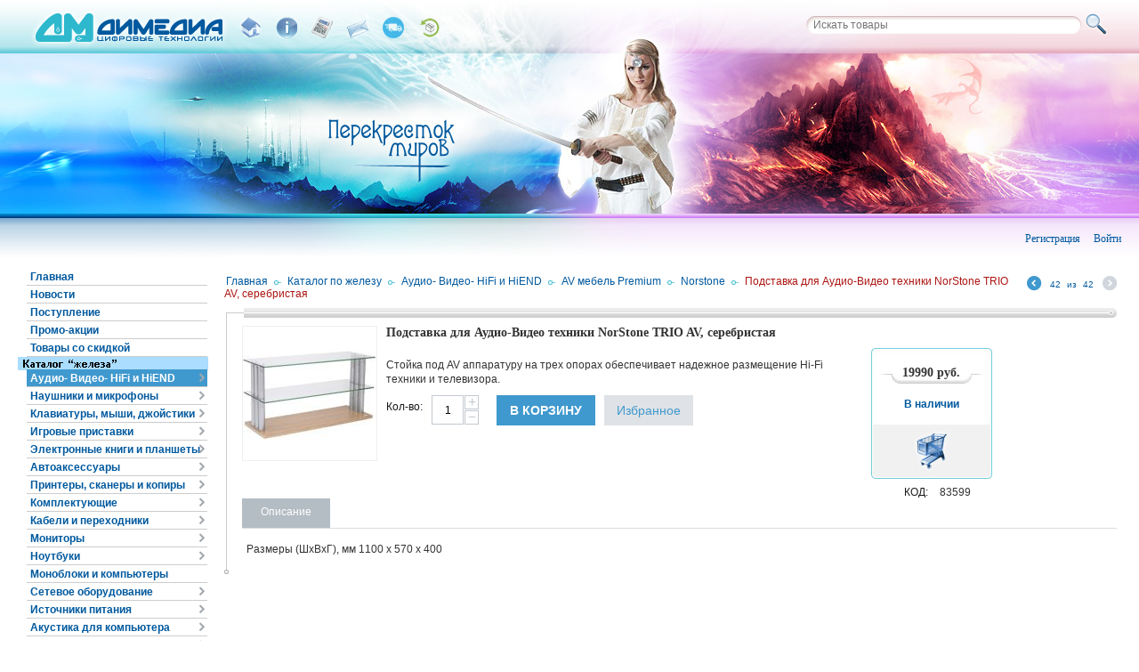

--- FILE ---
content_type: text/html; charset=utf-8
request_url: http://dimedia.ru/katalog-po-zhelezu/audio-video-hifi-i-hiend/av-mebel-premium/norstone/podstavka-dlya-audio-video-tehniki-norstone-trio-av-serebristaya/
body_size: 24935
content:

<!DOCTYPE html>
<html lang="ru" dir="ltr">
<head>
<title>Каталог по железу :: Аудио- Видео- HiFi и HiEND :: AV мебель Premium :: Norstone :: Подставка для Аудио-Видео техники NorStone TRIO AV, серебристая</title>

<base href="http://dimedia.ru/" />
<meta http-equiv="Content-Type" content="text/html; charset=utf-8" data-ca-mode="ultimate" />
<meta name="viewport" content="width=device-width, initial-scale=1.0, maximum-scale=1.0, user-scalable=0" />

<meta name="description" content="Размеры ШxВxГ мм 1100 x 570 x 400" />


<meta name="keywords" content="" />

    <link rel="canonical" href="http://dimedia.ru/katalog-po-zhelezu/audio-video-hifi-i-hiend/av-mebel-premium/norstone/podstavka-dlya-audio-video-tehniki-norstone-trio-av-serebristaya/" />





<!-- Yandex.Metrika counter -->
<script type="text/javascript">
    (function (d, w, c) {
        (w[c] = w[c] || []).push(function() {
            try {
                w.yaCounter36409835 = new Ya.Metrika({
                    id:36409835,
                    clickmap:true,
                    trackLinks:true,
                    accurateTrackBounce:true,
                    webvisor:true
                });
            } catch(e) { }
        });

        var n = d.getElementsByTagName("script")[0],
            s = d.createElement("script"),
            f = function () { n.parentNode.insertBefore(s, n); };
        s.type = "text/javascript";
        s.async = true;
        s.src = "https://mc.yandex.ru/metrika/watch.js";

        if (w.opera == "[object Opera]") {
            d.addEventListener("DOMContentLoaded", f, false);
        } else { f(); }
    })(document, window, "yandex_metrika_callbacks");
</script>
<noscript><div><img src="https://mc.yandex.ru/watch/36409835" style="position:absolute; left:-9999px;" alt="" /></div></noscript>
<!-- /Yandex.Metrika counter -->

<link href="http://dimedia.ru/images/logos/192/favicon.png" rel="shortcut icon" type="image/png" />
<link type="text/css" rel="stylesheet" href="http://dimedia.ru/var/cache/misc/assets/design/themes/dimedia/css/standalone.5ed70c30d00f1019ac228aa06b56c0901754277925.css" />


</head>

<body>

<div class="ty-tygh  " id="tygh_container">

<div id="ajax_overlay" class="ty-ajax-overlay"></div>
<div id="ajax_loading_box" class="ty-ajax-loading-box"></div>

<div class="cm-notification-container notification-container">
</div>

<div class="ty-helper-container" id="tygh_main_container">
    
         
        
<div class="tygh-top-panel clearfix">
    <div class="container-fluid  top-grid">
                    


    <div class="row-fluid ">                <div class="span5 top-links-grid" >
                <div class=" top-logo    ty-float-left">
        <div class="ty-logo-container">
    <a href="http://dimedia.ru/" title="">
        <img src="http://dimedia.ru/images/logos/192/logo_dimedia.png" width="250" height="60" alt="" class="ty-logo-container__image" />
    </a>
</div>
    </div><div class=" header-top    ty-float-left">
        <div class="ty-wysiwyg-content" ><p><a href="/" class="top-ico home"  title="Главная"></a>
</p>
<p><a href="http://dimedia.ru/o-kompanii/" class="top-ico info" title="О компании"></a>
</p>
<p><a href="http://dimedia.ru/oplata/" class="top-ico calc" title="Оплата"></a>
</p>
<p><a href="http://dimedia.ru/kontakty/" class="top-ico mail" title="Контакты"></a>
</p>
<p><a href="http://dimedia.ru/dostavka-ru/" class="top-ico shipping2" title="Доставка"></a>
</p>
<p><a href="http://dimedia.ru/vozvrat-ru/" class="top-ico shipping1" title="Возврат"></a>
</p></div>
    </div>
        </div>
                    


                


                    <div class="span11 top-links-grid" >
                <div class=" ty-float-right">
        <div class="ty-search-block">
    <form action="http://dimedia.ru/" name="search_form" method="get">
        <input type="hidden" name="subcats" value="Y" />
        
        <input type="hidden" name="pname" value="Y" />
        
        <input type="hidden" name="search_performed" value="Y" />

        


        <input type="text" name="q" value="" id="search_input" placeholder="Искать товары" class="ty-search-block__input" /><div class="search-hint"><span>минимум 3 символа</span></div><button title="Найти" class="ty-search-magnifier" type="submit"><i class="ty-icon-search"></i></button>
<input type="hidden" name="dispatch" value="products.search" />
            <input type="hidden" name="security_hash" class="cm-no-hide-input" value="b5e8486b50a0ce9ab523ceabeb969f35" /></form>
</div>
<!-- Inline script moved to the bottom of the page -->

    </div>
        </div>
    </div>
</div>
</div>

<div class="tygh-header clearfix">
    <div class="container-fluid  header-grid">
                    


                


    <div class="row-fluid ">                <div class="span16 " >
                <div class=" my-enter">
        <ul id="account_info_links_3591">
        <li class="ty-footer-menu__item"><a href="http://dimedia.ru/login/?return_url=index.php%3Fdispatch%3Dproducts.view%26product_id%3D2938 " 
         data-ca-target-id="login_block3591" class="cm-dialog-opener cm-dialog-auto-size"  rel="nofollow">Войти</a>
            <div  id="login_block3591" class="hidden" title="Войти">
            <div class="ty-login-popup">
                

        <form name="popup3591_form" action="http://dimedia.ru/" method="post">
    <input type="hidden" name="return_url" value="index.php?dispatch=products.view&amp;product_id=2938" />
    <input type="hidden" name="redirect_url" value="index.php?dispatch=products.view&amp;product_id=2938" />

                <div class="ty-control-group">
            <label for="login_popup3591" class="ty-login__filed-label ty-control-group__label cm-required cm-trim cm-email">E-mail</label>
            <input type="text" id="login_popup3591" name="user_login" size="30" value="" class="ty-login__input cm-focus" />
            <div class="user_login_notification">Используйте email для входа.</div>
        </div>

        <div class="ty-control-group ty-password-forgot">
            <label for="psw_popup3591" class="ty-login__filed-label ty-control-group__label ty-password-forgot__label cm-required">Пароль</label><a href="http://dimedia.ru/index.php?dispatch=auth.recover_password" class="ty-password-forgot__a"  tabindex="5">Забыли пароль?</a>
            <input type="password" id="psw_popup3591" name="password" size="30" value="" class="ty-login__input" maxlength="32" />
        </div>

                    <div class="ty-login-reglink ty-center">
                <a class="ty-login-reglink__a" href="http://dimedia.ru/profiles-add/" rel="nofollow">Создать учетную запись</a>
            </div>
        
                <div class="captcha ty-control-group">
        <label for="recaptcha_6970b81024816" class="cm-required cm-recaptcha ty-captcha__label">Антибот</label>
        <div id="recaptcha_6970b81024816" class="cm-recaptcha ty-captcha-container"></div>
    </div>


        
        
            <div class="buttons-container clearfix">
                <div class="ty-float-right">
                        
 
    <button  class="ty-btn__login ty-btn__secondary ty-btn" type="submit" name="dispatch[auth.login]" >Войти</button>


                </div>
                <div class="ty-login__remember-me">
                    <label for="remember_me_popup3591" class="ty-login__remember-me-label"><input class="checkbox" type="checkbox" name="remember_me" id="remember_me_popup3591" value="Y" />Запомнить</label>
                </div>
            </div>
        

    <input type="hidden" name="security_hash" class="cm-no-hide-input" value="b5e8486b50a0ce9ab523ceabeb969f35" /></form>


            </div>
        </div>
    </li>
    <li class="ty-footer-menu__item"><a href="http://dimedia.ru/profiles-add/" rel="nofollow">Регистрация</a></li>
<!--account_info_links_3591--></ul>
    </div>
        </div>
    </div>
</div>
</div>

<div class="tygh-content clearfix">
    <div class="container-fluid  content-grid">
                    


                


    <div class="row-fluid ">                <div class="span3 side-grid" >
                <div class=" add-left-links">
        
<div class="ty-menu ty-menu-vertical">
    <ul id="vmenu_59" class="ty-menu__items cm-responsive-menu">
        <li class="ty-menu__item ty-menu__menu-btn visible-phone">
            <a class="ty-menu__item-link">
                <i class="ty-icon-short-list"></i>
                <span>Меню</span>
            </a>
        </li>
        <li class="ty-menu__item cm-menu-item-responsive  menu-level-"><div class="ty-menu__submenu-item-header"><a href="/"  class="ty-menu__item-link">Главная</a></div></li>
<li class="ty-menu__item cm-menu-item-responsive  menu-level-"><div class="ty-menu__submenu-item-header"><a href="http://dimedia.ru/novosti/"  class="ty-menu__item-link">Новости</a></div></li>
<li class="ty-menu__item cm-menu-item-responsive  menu-level-"><div class="ty-menu__submenu-item-header"><a href="http://dimedia.ru/index.php?dispatch=products.newest&amp;page=1"  class="ty-menu__item-link">Поступление</a></div></li>
<li class="ty-menu__item cm-menu-item-responsive  menu-level-"><div class="ty-menu__submenu-item-header"><a href="/promotions"  class="ty-menu__item-link">Промо-акции</a></div></li>
<li class="ty-menu__item cm-menu-item-responsive  menu-level-"><div class="ty-menu__submenu-item-header"><a href="http://dimedia.ru/index.php?dispatch=products.on_sale&amp;on_sale_from=1&amp;on_sale_to=99&amp;page=1"  class="ty-menu__item-link">Товары со скидкой</a></div></li>


    </ul>
</div>
    </div><div class="ty-sidebox">
        <div class="sidebox-white-border">
        <h2 class="ty-sidebox__title cm-combination " id="sw_sidebox_9">
            
                            <span class="ty-sidebox__title-wrapper hidden-phone">
                                            <img src="/images/catalog-title-hard.png"/>
                                    </span>
                                                <span class="ty-sidebox__title-wrapper visible-phone">Каталог "железа"</span>
                                <span class="ty-sidebox__title-toggle visible-phone">
                    <i class="ty-sidebox__icon-open ty-icon-down-open"></i>
                    <i class="ty-sidebox__icon-hide ty-icon-up-open"></i>
                </span>
            

        </h2>
        <div class="ty-sidebox__body" id="sidebox_9">
<div class="ty-menu ty-menu-vertical">
    <ul id="vmenu_9" class="ty-menu__items cm-responsive-menu">
        <li class="ty-menu__item ty-menu__menu-btn visible-phone">
            <a class="ty-menu__item-link">
                <i class="ty-icon-short-list"></i>
                <span>Меню</span>
            </a>
        </li>
        <li class="ty-menu__item cm-menu-item-responsive dropdown-vertical__dir ty-menu__item-active menu-level-"><div class="ty-menu__item-toggle visible-phone cm-responsive-menu-toggle"><i class="ty-menu__icon-open ty-icon-down-open"></i><i class="ty-menu__icon-hide ty-icon-up-open"></i></div><div class="ty-menu__item-arrow hidden-phone"><i class="ty-icon-right-open"></i><i class="ty-icon-left-open"></i></div><div class="ty-menu__submenu-item-header"><a href="http://dimedia.ru/katalog-po-zhelezu/audio-video-hifi-i-hiend/"  class="ty-menu__item-link">Аудио- Видео- HiFi и HiEND</a></div><div class="ty-menu__submenu"><ul class="ty-menu__submenu-items cm-responsive-menu-submenu"><li class="ty-menu__item cm-menu-item-responsive  menu-level-1"><div class="ty-menu__submenu-item-header"><a href="http://dimedia.ru/katalog-po-zhelezu/audio-video-hifi-i-hiend/usiliteli-integralnye/"  class="ty-menu__item-link">Усилители интегральные</a></div></li>
<li class="ty-menu__item cm-menu-item-responsive  menu-level-1"><div class="ty-menu__submenu-item-header"><a href="http://dimedia.ru/katalog-po-zhelezu/audio-video-hifi-i-hiend/usiliteli-predvaritelnye/"  class="ty-menu__item-link">Усилители предварительные</a></div></li>
<li class="ty-menu__item cm-menu-item-responsive  menu-level-1"><div class="ty-menu__submenu-item-header"><a href="http://dimedia.ru/katalog-po-zhelezu/audio-video-hifi-i-hiend/usiliteli-moschnosti/"  class="ty-menu__item-link">Усилители мощности</a></div></li>
<li class="ty-menu__item cm-menu-item-responsive  menu-level-1"><div class="ty-menu__submenu-item-header"><a href="http://dimedia.ru/katalog-po-zhelezu/audio-video-hifi-i-hiend/av-resivery/"  class="ty-menu__item-link">AV-ресиверы</a></div></li>
<li class="ty-menu__item cm-menu-item-responsive  menu-level-1"><div class="ty-menu__submenu-item-header"><a href="http://dimedia.ru/katalog-po-zhelezu/audio-video-hifi-i-hiend/stereo-resivery/"  class="ty-menu__item-link">Стерео-ресиверы</a></div></li>
<li class="ty-menu__item cm-menu-item-responsive  menu-level-1"><div class="ty-menu__submenu-item-header"><a href="http://dimedia.ru/katalog-po-zhelezu/audio-video-hifi-i-hiend/cifro-analogovye-preobrazovateli/"  class="ty-menu__item-link">Цифро-аналоговые преобразователи</a></div></li>
<li class="ty-menu__item cm-menu-item-responsive  menu-level-1"><div class="ty-menu__submenu-item-header"><a href="http://dimedia.ru/katalog-po-zhelezu/audio-video-hifi-i-hiend/portativnye-sistemy/"  class="ty-menu__item-link">Портативные системы</a></div></li>
<li class="ty-menu__item cm-menu-item-responsive  menu-level-1"><div class="ty-menu__submenu-item-header"><a href="http://dimedia.ru/katalog-po-zhelezu/audio-video-hifi-i-hiend/cifrovye-istochniki-zvuka/"  class="ty-menu__item-link">Цифровые медиаплееры</a></div></li>
<li class="ty-menu__item cm-menu-item-responsive  menu-level-1"><div class="ty-menu__submenu-item-header"><a href="http://dimedia.ru/katalog-po-zhelezu/audio-video-hifi-i-hiend/blu-ray-cd-dvd-proigryvateli/"  class="ty-menu__item-link">Blu-ray/CD/DVD проигрыватели</a></div></li>
<li class="ty-menu__item cm-menu-item-responsive dropdown-vertical__dir menu-level-1"><div class="ty-menu__item-toggle visible-phone cm-responsive-menu-toggle"><i class="ty-menu__icon-open ty-icon-down-open"></i><i class="ty-menu__icon-hide ty-icon-up-open"></i></div><div class="ty-menu__item-arrow hidden-phone"><i class="ty-icon-right-open"></i><i class="ty-icon-left-open"></i></div><div class="ty-menu__submenu-item-header"><a href="http://dimedia.ru/katalog-po-zhelezu/audio-video-hifi-i-hiend/vinilovye-proigryvateli/"  class="ty-menu__item-link">Виниловые проигрыватели</a></div><div class="ty-menu__submenu"><ul class="ty-menu__submenu-items cm-responsive-menu-submenu"><li class="ty-menu__item cm-menu-item-responsive  menu-level-2"><div class="ty-menu__submenu-item-header"><a href="http://dimedia.ru/katalog-po-zhelezu/audio-video-hifi-i-hiend/vinilovye-proigryvateli/tonarmy/"  class="ty-menu__item-link">Тонармы</a></div></li>
<li class="ty-menu__item cm-menu-item-responsive  menu-level-2"><div class="ty-menu__submenu-item-header"><a href="http://dimedia.ru/katalog-po-zhelezu/audio-video-hifi-i-hiend/vinilovye-proigryvateli/proigryvateli-vinilovyh-diskov/"  class="ty-menu__item-link">Проигрыватели виниловых дисков</a></div></li>
<li class="ty-menu__item cm-menu-item-responsive  menu-level-2"><div class="ty-menu__submenu-item-header"><a href="http://dimedia.ru/katalog-po-zhelezu/audio-video-hifi-i-hiend/vinilovye-proigryvateli/golovki-i-igly/"  class="ty-menu__item-link">Головки и иглы</a></div></li>
<li class="ty-menu__item cm-menu-item-responsive  menu-level-2"><div class="ty-menu__submenu-item-header"><a href="http://dimedia.ru/katalog-po-zhelezu/audio-video-hifi-i-hiend/vinilovye-proigryvateli/aksessuary-dlya-vinila/"  class="ty-menu__item-link">Аксессуары для винила</a></div></li>

</ul></div>
</li>
<li class="ty-menu__item cm-menu-item-responsive  menu-level-1"><div class="ty-menu__submenu-item-header"><a href="http://dimedia.ru/katalog-po-zhelezu/audio-video-hifi-i-hiend/fonokorrektory/"  class="ty-menu__item-link">Фонокорректоры</a></div></li>
<li class="ty-menu__item cm-menu-item-responsive dropdown-vertical__dir menu-level-1"><div class="ty-menu__item-toggle visible-phone cm-responsive-menu-toggle"><i class="ty-menu__icon-open ty-icon-down-open"></i><i class="ty-menu__icon-hide ty-icon-up-open"></i></div><div class="ty-menu__item-arrow hidden-phone"><i class="ty-icon-right-open"></i><i class="ty-icon-left-open"></i></div><div class="ty-menu__submenu-item-header"><a href="http://dimedia.ru/katalog-po-zhelezu/audio-video-hifi-i-hiend/akustika-hifi-i-hiend/"  class="ty-menu__item-link">Акустика HiFi и HiEND</a></div><div class="ty-menu__submenu"><ul class="ty-menu__submenu-items cm-responsive-menu-submenu"><li class="ty-menu__item cm-menu-item-responsive  menu-level-2"><div class="ty-menu__submenu-item-header"><a href="http://dimedia.ru/katalog-po-zhelezu/audio-video-hifi-i-hiend/akustika-hifi-i-hiend/premiera/"  class="ty-menu__item-link">Premiera</a></div></li>
<li class="ty-menu__item cm-menu-item-responsive  menu-level-2"><div class="ty-menu__submenu-item-header"><a href="http://dimedia.ru/katalog-po-zhelezu/audio-video-hifi-i-hiend/akustika-hifi-i-hiend/ats/"  class="ty-menu__item-link">АТС</a></div></li>
<li class="ty-menu__item cm-menu-item-responsive  menu-level-2"><div class="ty-menu__submenu-item-header"><a href="http://dimedia.ru/katalog-po-zhelezu/audio-video-hifi-i-hiend/akustika-hifi-i-hiend/davis-acoustics/"  class="ty-menu__item-link">Davis Acoustics</a></div></li>
<li class="ty-menu__item cm-menu-item-responsive  menu-level-2"><div class="ty-menu__submenu-item-header"><a href="http://dimedia.ru/katalog-po-zhelezu/audio-video-hifi-i-hiend/akustika-hifi-i-hiend/tannoy/"  class="ty-menu__item-link">Tannoy</a></div></li>
<li class="ty-menu__item cm-menu-item-responsive  menu-level-2"><div class="ty-menu__submenu-item-header"><a href="http://dimedia.ru/katalog-po-zhelezu/audio-video-hifi-i-hiend/akustika-hifi-i-hiend/psb/"  class="ty-menu__item-link">PSB</a></div></li>
<li class="ty-menu__item cm-menu-item-responsive  menu-level-2"><div class="ty-menu__submenu-item-header"><a href="http://dimedia.ru/katalog-po-zhelezu/audio-video-hifi-i-hiend/akustika-hifi-i-hiend/triangle/"  class="ty-menu__item-link">Triangle</a></div></li>
<li class="ty-menu__item cm-menu-item-responsive  menu-level-2"><div class="ty-menu__submenu-item-header"><a href="http://dimedia.ru/katalog-po-zhelezu/audio-video-hifi-i-hiend/akustika-hifi-i-hiend/atlantic-technology/"  class="ty-menu__item-link">Atlantic Technology</a></div></li>
<li class="ty-menu__item cm-menu-item-responsive  menu-level-2"><div class="ty-menu__submenu-item-header"><a href="http://dimedia.ru/katalog-po-zhelezu/audio-video-hifi-i-hiend/akustika-hifi-i-hiend/rbh/"  class="ty-menu__item-link">RBH</a></div></li>
<li class="ty-menu__item cm-menu-item-responsive  menu-level-2"><div class="ty-menu__submenu-item-header"><a href="http://dimedia.ru/katalog-po-zhelezu/audio-video-hifi-i-hiend/akustika-hifi-i-hiend/dynavoice/"  class="ty-menu__item-link">Dynavoice</a></div></li>
<li class="ty-menu__item cm-menu-item-responsive  menu-level-2"><div class="ty-menu__submenu-item-header"><a href="http://dimedia.ru/katalog-po-zhelezu/audio-video-hifi-i-hiend/akustika-hifi-i-hiend/kef/"  class="ty-menu__item-link">KEF</a></div></li>
<li class="ty-menu__item cm-menu-item-responsive  menu-level-2"><div class="ty-menu__submenu-item-header"><a href="http://dimedia.ru/katalog-po-zhelezu/audio-video-hifi-i-hiend/akustika-hifi-i-hiend/morel/"  class="ty-menu__item-link">Morel</a></div></li>
<li class="ty-menu__item cm-menu-item-responsive  menu-level-2"><div class="ty-menu__submenu-item-header"><a href="http://dimedia.ru/katalog-po-zhelezu/audio-video-hifi-i-hiend/akustika-hifi-i-hiend/quadral/"  class="ty-menu__item-link">Quadral</a></div></li>
<li class="ty-menu__item cm-menu-item-responsive  menu-level-2"><div class="ty-menu__submenu-item-header"><a href="http://dimedia.ru/katalog-po-zhelezu/audio-video-hifi-i-hiend/akustika-hifi-i-hiend/aurum/"  class="ty-menu__item-link">Aurum</a></div></li>
<li class="ty-menu__item cm-menu-item-responsive  menu-level-2"><div class="ty-menu__submenu-item-header"><a href="http://dimedia.ru/katalog-po-zhelezu/audio-video-hifi-i-hiend/akustika-hifi-i-hiend/magnat/"  class="ty-menu__item-link">Magnat</a></div></li>
<li class="ty-menu__item cm-menu-item-responsive  menu-level-2"><div class="ty-menu__submenu-item-header"><a href="http://dimedia.ru/katalog-po-zhelezu/audio-video-hifi-i-hiend/akustika-hifi-i-hiend/wharfedale/"  class="ty-menu__item-link">Wharfedale</a></div></li>
<li class="ty-menu__item cm-menu-item-responsive  menu-level-2"><div class="ty-menu__submenu-item-header"><a href="http://dimedia.ru/katalog-po-zhelezu/audio-video-hifi-i-hiend/akustika-hifi-i-hiend/jbl/"  class="ty-menu__item-link">JBL</a></div></li>
<li class="ty-menu__item cm-menu-item-responsive  menu-level-2"><div class="ty-menu__submenu-item-header"><a href="http://dimedia.ru/katalog-po-zhelezu/audio-video-hifi-i-hiend/akustika-hifi-i-hiend/jamo/"  class="ty-menu__item-link">Jamo</a></div></li>
<li class="ty-menu__item cm-menu-item-responsive  menu-level-2"><div class="ty-menu__submenu-item-header"><a href="http://dimedia.ru/katalog-po-zhelezu/audio-video-hifi-i-hiend/akustika-hifi-i-hiend/quad/"  class="ty-menu__item-link">Quad</a></div></li>
<li class="ty-menu__item cm-menu-item-responsive  menu-level-2"><div class="ty-menu__submenu-item-header"><a href="http://dimedia.ru/katalog-po-zhelezu/audio-video-hifi-i-hiend/akustika-hifi-i-hiend/svs/"  class="ty-menu__item-link">SVS</a></div></li>
<li class="ty-menu__item cm-menu-item-responsive  menu-level-2"><div class="ty-menu__submenu-item-header"><a href="http://dimedia.ru/katalog-po-zhelezu/audio-video-hifi-i-hiend/akustika-hifi-i-hiend/martin-logan/"  class="ty-menu__item-link">Martin Logan</a></div></li>
<li class="ty-menu__item cm-menu-item-responsive  menu-level-2"><div class="ty-menu__submenu-item-header"><a href="http://dimedia.ru/katalog-po-zhelezu/audio-video-hifi-i-hiend/akustika-hifi-i-hiend/yamaha/"  class="ty-menu__item-link">Yamaha</a></div></li>
<li class="ty-menu__item cm-menu-item-responsive  menu-level-2"><div class="ty-menu__submenu-item-header"><a href="http://dimedia.ru/katalog-po-zhelezu/audio-video-hifi-i-hiend/akustika-hifi-i-hiend/velodyne/"  class="ty-menu__item-link">Velodyne</a></div></li>
<li class="ty-menu__item cm-menu-item-responsive  menu-level-2"><div class="ty-menu__submenu-item-header"><a href="http://dimedia.ru/katalog-po-zhelezu/audio-video-hifi-i-hiend/akustika-hifi-i-hiend/drugie-brendy/"  class="ty-menu__item-link">Другие бренды</a></div></li>
<li class="ty-menu__item cm-menu-item-responsive  menu-level-2"><div class="ty-menu__submenu-item-header"><a href="http://dimedia.ru/katalog-po-zhelezu/audio-video-hifi-i-hiend/akustika-hifi-i-hiend/elipson/"  class="ty-menu__item-link">Elipson</a></div></li>
<li class="ty-menu__item cm-menu-item-responsive  menu-level-2"><div class="ty-menu__submenu-item-header"><a href="http://dimedia.ru/katalog-po-zhelezu/audio-video-hifi-i-hiend/akustika-hifi-i-hiend/q-acoustics/"  class="ty-menu__item-link">Q Acoustics</a></div></li>
<li class="ty-menu__item cm-menu-item-responsive  menu-level-2"><div class="ty-menu__submenu-item-header"><a href="http://dimedia.ru/katalog-po-zhelezu/audio-video-hifi-i-hiend/akustika-hifi-i-hiend/dls/"  class="ty-menu__item-link">DLS</a></div></li>
<li class="ty-menu__item cm-menu-item-responsive  menu-level-2"><div class="ty-menu__submenu-item-header"><a href="http://dimedia.ru/katalog-po-zhelezu/audio-video-hifi-i-hiend/akustika-hifi-i-hiend/emotiva/"  class="ty-menu__item-link">Emotiva</a></div></li>
<li class="ty-menu__item cm-menu-item-responsive  menu-level-2"><div class="ty-menu__submenu-item-header"><a href="http://dimedia.ru/katalog-po-zhelezu/audio-video-hifi-i-hiend/akustika-hifi-i-hiend/aurum-cantus/"  class="ty-menu__item-link">Aurum Cantus</a></div></li>
<li class="ty-menu__item cm-menu-item-responsive  menu-level-2"><div class="ty-menu__submenu-item-header"><a href="http://dimedia.ru/katalog-po-zhelezu/audio-video-hifi-i-hiend/akustika-hifi-i-hiend/phonar/"  class="ty-menu__item-link">Phonar</a></div></li>
<li class="ty-menu__item cm-menu-item-responsive  menu-level-2"><div class="ty-menu__submenu-item-header"><a href="http://dimedia.ru/katalog-po-zhelezu/audio-video-hifi-i-hiend/akustika-hifi-i-hiend/piega/"  class="ty-menu__item-link">Piega</a></div></li>
<li class="ty-menu__item cm-menu-item-responsive  menu-level-2"><div class="ty-menu__submenu-item-header"><a href="http://dimedia.ru/katalog-po-zhelezu/audio-video-hifi-i-hiend/akustika-hifi-i-hiend/klipsch/"  class="ty-menu__item-link">Klipsch</a></div></li>
<li class="ty-menu__item cm-menu-item-responsive  menu-level-2"><div class="ty-menu__submenu-item-header"><a href="http://dimedia.ru/katalog-po-zhelezu/audio-video-hifi-i-hiend/akustika-hifi-i-hiend/monitor-audio/"  class="ty-menu__item-link">Monitor Audio</a></div></li>
<li class="ty-menu__item cm-menu-item-responsive  menu-level-2"><div class="ty-menu__submenu-item-header"><a href="http://dimedia.ru/katalog-po-zhelezu/audio-video-hifi-i-hiend/akustika-hifi-i-hiend/magico/"  class="ty-menu__item-link">Magico</a></div></li>

</ul></div>
</li>
<li class="ty-menu__item cm-menu-item-responsive  menu-level-1"><div class="ty-menu__submenu-item-header"><a href="http://dimedia.ru/katalog-po-zhelezu/audio-video-hifi-i-hiend/portativnye-hi-fi-pleery/"  class="ty-menu__item-link">Портативные Hi Fi плееры</a></div></li>
<li class="ty-menu__item cm-menu-item-responsive dropdown-vertical__dir menu-level-1"><div class="ty-menu__item-toggle visible-phone cm-responsive-menu-toggle"><i class="ty-menu__icon-open ty-icon-down-open"></i><i class="ty-menu__icon-hide ty-icon-up-open"></i></div><div class="ty-menu__item-arrow hidden-phone"><i class="ty-icon-right-open"></i><i class="ty-icon-left-open"></i></div><div class="ty-menu__submenu-item-header"><a href="http://dimedia.ru/katalog-po-zhelezu/audio-video-hifi-i-hiend/proektory-i-ekrany/"  class="ty-menu__item-link">Проекторы и экраны</a></div><div class="ty-menu__submenu"><ul class="ty-menu__submenu-items cm-responsive-menu-submenu"><li class="ty-menu__item cm-menu-item-responsive  menu-level-2"><div class="ty-menu__submenu-item-header"><a href="http://dimedia.ru/katalog-po-zhelezu/audio-video-hifi-i-hiend/proektory-i-ekrany/proektory/"  class="ty-menu__item-link">Проекторы</a></div></li>
<li class="ty-menu__item cm-menu-item-responsive  menu-level-2"><div class="ty-menu__submenu-item-header"><a href="http://dimedia.ru/katalog-po-zhelezu/audio-video-hifi-i-hiend/proektory-i-ekrany/ekrany/"  class="ty-menu__item-link">Экраны</a></div></li>
<li class="ty-menu__item cm-menu-item-responsive  menu-level-2"><div class="ty-menu__submenu-item-header"><a href="http://dimedia.ru/katalog-po-zhelezu/audio-video-hifi-i-hiend/proektory-i-ekrany/obektivy-i-lampy/"  class="ty-menu__item-link">Объективы и лампы</a></div></li>
<li class="ty-menu__item cm-menu-item-responsive  menu-level-2"><div class="ty-menu__submenu-item-header"><a href="http://dimedia.ru/katalog-po-zhelezu/audio-video-hifi-i-hiend/proektory-i-ekrany/aksessuary/"  class="ty-menu__item-link">Аксессуары</a></div></li>

</ul></div>
</li>
<li class="ty-menu__item cm-menu-item-responsive  menu-level-1"><div class="ty-menu__submenu-item-header"><a href="http://dimedia.ru/katalog-po-zhelezu/audio-video-hifi-i-hiend/kondicionery-pitaniya/"  class="ty-menu__item-link">Кондиционеры питания</a></div></li>
<li class="ty-menu__item cm-menu-item-responsive dropdown-vertical__dir menu-level-1"><div class="ty-menu__item-toggle visible-phone cm-responsive-menu-toggle"><i class="ty-menu__icon-open ty-icon-down-open"></i><i class="ty-menu__icon-hide ty-icon-up-open"></i></div><div class="ty-menu__item-arrow hidden-phone"><i class="ty-icon-right-open"></i><i class="ty-icon-left-open"></i></div><div class="ty-menu__submenu-item-header"><a href="http://dimedia.ru/katalog-po-zhelezu/audio-video-hifi-i-hiend/kabel-mezhblochnyy/"  class="ty-menu__item-link">Кабель межблочный</a></div><div class="ty-menu__submenu"><ul class="ty-menu__submenu-items cm-responsive-menu-submenu"><li class="ty-menu__item cm-menu-item-responsive  menu-level-2"><div class="ty-menu__submenu-item-header"><a href="http://dimedia.ru/katalog-po-zhelezu/audio-video-hifi-i-hiend/kabel-mezhblochnyy/kabel-hdmi/"  class="ty-menu__item-link">Кабель HDMI</a></div></li>
<li class="ty-menu__item cm-menu-item-responsive  menu-level-2"><div class="ty-menu__submenu-item-header"><a href="http://dimedia.ru/katalog-po-zhelezu/audio-video-hifi-i-hiend/kabel-mezhblochnyy/kabel-usb/"  class="ty-menu__item-link">Кабель USB</a></div></li>
<li class="ty-menu__item cm-menu-item-responsive  menu-level-2"><div class="ty-menu__submenu-item-header"><a href="http://dimedia.ru/katalog-po-zhelezu/audio-video-hifi-i-hiend/kabel-mezhblochnyy/mezhblochnyy-xlr/"  class="ty-menu__item-link">Межблочный XLR</a></div></li>
<li class="ty-menu__item cm-menu-item-responsive  menu-level-2"><div class="ty-menu__submenu-item-header"><a href="http://dimedia.ru/katalog-po-zhelezu/audio-video-hifi-i-hiend/kabel-mezhblochnyy/mezhblochnyy-rca/"  class="ty-menu__item-link">Межблочный RCA</a></div></li>
<li class="ty-menu__item cm-menu-item-responsive  menu-level-2"><div class="ty-menu__submenu-item-header"><a href="http://dimedia.ru/katalog-po-zhelezu/audio-video-hifi-i-hiend/kabel-mezhblochnyy/dlya-sabvufera/"  class="ty-menu__item-link">Для сабвуфера</a></div></li>
<li class="ty-menu__item cm-menu-item-responsive  menu-level-2"><div class="ty-menu__submenu-item-header"><a href="http://dimedia.ru/katalog-po-zhelezu/audio-video-hifi-i-hiend/kabel-mezhblochnyy/cifrovoy-rca/"  class="ty-menu__item-link">Цифровой RCA</a></div></li>
<li class="ty-menu__item cm-menu-item-responsive  menu-level-2"><div class="ty-menu__submenu-item-header"><a href="http://dimedia.ru/katalog-po-zhelezu/audio-video-hifi-i-hiend/kabel-mezhblochnyy/cifrovoy-tos/"  class="ty-menu__item-link">Цифровой TOS</a></div></li>
<li class="ty-menu__item cm-menu-item-responsive  menu-level-2"><div class="ty-menu__submenu-item-header"><a href="http://dimedia.ru/katalog-po-zhelezu/audio-video-hifi-i-hiend/kabel-mezhblochnyy/cifrovoy-xlr-bnc/"  class="ty-menu__item-link">Цифровой XLR/BNC</a></div></li>
<li class="ty-menu__item cm-menu-item-responsive  menu-level-2"><div class="ty-menu__submenu-item-header"><a href="http://dimedia.ru/katalog-po-zhelezu/audio-video-hifi-i-hiend/kabel-mezhblochnyy/kabel-pitaniya/"  class="ty-menu__item-link">Кабель питания</a></div></li>
<li class="ty-menu__item cm-menu-item-responsive  menu-level-2"><div class="ty-menu__submenu-item-header"><a href="http://dimedia.ru/katalog-po-zhelezu/audio-video-hifi-i-hiend/kabel-mezhblochnyy/kabel-3.5-mm-dzhek/"  class="ty-menu__item-link">Кабель 3.5 мм джек</a></div></li>
<li class="ty-menu__item cm-menu-item-responsive  menu-level-2"><div class="ty-menu__submenu-item-header"><a href="http://dimedia.ru/katalog-po-zhelezu/audio-video-hifi-i-hiend/kabel-mezhblochnyy/kabel-dlya-tonarma/"  class="ty-menu__item-link">Кабель для тонарма</a></div></li>
<li class="ty-menu__item cm-menu-item-responsive  menu-level-2"><div class="ty-menu__submenu-item-header"><a href="http://dimedia.ru/katalog-po-zhelezu/audio-video-hifi-i-hiend/kabel-mezhblochnyy/raznoe/"  class="ty-menu__item-link">Разное</a></div></li>
<li class="ty-menu__item cm-menu-item-responsive  menu-level-2"><div class="ty-menu__submenu-item-header"><a href="http://dimedia.ru/katalog-po-zhelezu/audio-video-hifi-i-hiend/kabel-mezhblochnyy/razemy/"  class="ty-menu__item-link">Разъемы</a></div></li>
<li class="ty-menu__item cm-menu-item-responsive  menu-level-2"><div class="ty-menu__submenu-item-header"><a href="http://dimedia.ru/katalog-po-zhelezu/audio-video-hifi-i-hiend/kabel-mezhblochnyy/audio-streaming-cables/"  class="ty-menu__item-link">Audio streaming cables</a></div></li>

</ul></div>
</li>
<li class="ty-menu__item cm-menu-item-responsive dropdown-vertical__dir menu-level-1"><div class="ty-menu__item-toggle visible-phone cm-responsive-menu-toggle"><i class="ty-menu__icon-open ty-icon-down-open"></i><i class="ty-menu__icon-hide ty-icon-up-open"></i></div><div class="ty-menu__item-arrow hidden-phone"><i class="ty-icon-right-open"></i><i class="ty-icon-left-open"></i></div><div class="ty-menu__submenu-item-header"><a href="http://dimedia.ru/katalog-po-zhelezu/audio-video-hifi-i-hiend/kabel-akusticheskiy/"  class="ty-menu__item-link">Кабель акустический</a></div><div class="ty-menu__submenu"><ul class="ty-menu__submenu-items cm-responsive-menu-submenu"><li class="ty-menu__item cm-menu-item-responsive  menu-level-2"><div class="ty-menu__submenu-item-header"><a href="http://dimedia.ru/katalog-po-zhelezu/audio-video-hifi-i-hiend/kabel-akusticheskiy/the-chord-company/"  class="ty-menu__item-link">The Chord Company</a></div></li>
<li class="ty-menu__item cm-menu-item-responsive  menu-level-2"><div class="ty-menu__submenu-item-header"><a href="http://dimedia.ru/katalog-po-zhelezu/audio-video-hifi-i-hiend/kabel-akusticheskiy/wireworld-company/"  class="ty-menu__item-link">WireWorld Company</a></div></li>
<li class="ty-menu__item cm-menu-item-responsive  menu-level-2"><div class="ty-menu__submenu-item-header"><a href="http://dimedia.ru/katalog-po-zhelezu/audio-video-hifi-i-hiend/kabel-akusticheskiy/van-den-hul/"  class="ty-menu__item-link">Van Den Hul</a></div></li>
<li class="ty-menu__item cm-menu-item-responsive  menu-level-2"><div class="ty-menu__submenu-item-header"><a href="http://dimedia.ru/katalog-po-zhelezu/audio-video-hifi-i-hiend/kabel-akusticheskiy/drugie-brendy/"  class="ty-menu__item-link">Другие бренды</a></div></li>
<li class="ty-menu__item cm-menu-item-responsive  menu-level-2"><div class="ty-menu__submenu-item-header"><a href="http://dimedia.ru/katalog-po-zhelezu/audio-video-hifi-i-hiend/kabel-akusticheskiy/supra/"  class="ty-menu__item-link">Supra</a></div></li>

</ul></div>
</li>
<li class="ty-menu__item cm-menu-item-responsive dropdown-vertical__dir ty-menu__item-active menu-level-1"><div class="ty-menu__item-toggle visible-phone cm-responsive-menu-toggle"><i class="ty-menu__icon-open ty-icon-down-open"></i><i class="ty-menu__icon-hide ty-icon-up-open"></i></div><div class="ty-menu__item-arrow hidden-phone"><i class="ty-icon-right-open"></i><i class="ty-icon-left-open"></i></div><div class="ty-menu__submenu-item-header"><a href="http://dimedia.ru/katalog-po-zhelezu/audio-video-hifi-i-hiend/av-mebel-premium/"  class="ty-menu__item-link">AV мебель Premium</a></div><div class="ty-menu__submenu"><ul class="ty-menu__submenu-items cm-responsive-menu-submenu"><li class="ty-menu__item cm-menu-item-responsive  menu-level-2"><div class="ty-menu__submenu-item-header"><a href="http://dimedia.ru/katalog-po-zhelezu/audio-video-hifi-i-hiend/av-mebel-premium/bassocontinuo/"  class="ty-menu__item-link">Bassocontinuo</a></div></li>
<li class="ty-menu__item cm-menu-item-responsive  menu-level-2"><div class="ty-menu__submenu-item-header"><a href="http://dimedia.ru/katalog-po-zhelezu/audio-video-hifi-i-hiend/av-mebel-premium/artesania-audio/"  class="ty-menu__item-link">Artesania Audio</a></div></li>
<li class="ty-menu__item cm-menu-item-responsive  ty-menu__item-active menu-level-2"><div class="ty-menu__submenu-item-header"><a href="http://dimedia.ru/katalog-po-zhelezu/audio-video-hifi-i-hiend/av-mebel-premium/norstone/"  class="ty-menu__item-link">Norstone</a></div></li>
<li class="ty-menu__item cm-menu-item-responsive  menu-level-2"><div class="ty-menu__submenu-item-header"><a href="http://dimedia.ru/katalog-po-zhelezu/audio-video-hifi-i-hiend/av-mebel-premium/bdi/"  class="ty-menu__item-link">BDI</a></div></li>
<li class="ty-menu__item cm-menu-item-responsive  menu-level-2"><div class="ty-menu__submenu-item-header"><a href="http://dimedia.ru/katalog-po-zhelezu/audio-video-hifi-i-hiend/av-mebel-premium/stoyki-dlya-apparatury/"  class="ty-menu__item-link">Стойки для аппаратуры</a></div></li>
<li class="ty-menu__item cm-menu-item-responsive  menu-level-2"><div class="ty-menu__submenu-item-header"><a href="http://dimedia.ru/katalog-po-zhelezu/audio-video-hifi-i-hiend/av-mebel-premium/stoyki-dlya-kolonok/"  class="ty-menu__item-link">Стойки для колонок</a></div></li>
<li class="ty-menu__item cm-menu-item-responsive  menu-level-2"><div class="ty-menu__submenu-item-header"><a href="http://dimedia.ru/katalog-po-zhelezu/audio-video-hifi-i-hiend/av-mebel-premium/nastennyy-krepezh/"  class="ty-menu__item-link">Настенный крепеж</a></div></li>
<li class="ty-menu__item cm-menu-item-responsive  menu-level-2"><div class="ty-menu__submenu-item-header"><a href="http://dimedia.ru/katalog-po-zhelezu/audio-video-hifi-i-hiend/av-mebel-premium/drugaya-mebel/"  class="ty-menu__item-link">Другая мебель</a></div></li>
<li class="ty-menu__item cm-menu-item-responsive  menu-level-2"><div class="ty-menu__submenu-item-header"><a href="http://dimedia.ru/katalog-po-zhelezu/audio-video-hifi-i-hiend/av-mebel-premium/aksessuary-dlya-mebeli/"  class="ty-menu__item-link">Аксессуары для мебели</a></div></li>
<li class="ty-menu__item cm-menu-item-responsive  menu-level-2"><div class="ty-menu__submenu-item-header"><a href="http://dimedia.ru/katalog-po-zhelezu/audio-video-hifi-i-hiend/av-mebel-premium/vibrorazvyazka/"  class="ty-menu__item-link">Виброразвязка</a></div></li>

</ul></div>
</li>
<li class="ty-menu__item cm-menu-item-responsive  menu-level-1"><div class="ty-menu__submenu-item-header"><a href="http://dimedia.ru/katalog-po-zhelezu/audio-video-hifi-i-hiend/kresla-kinoteatralnye/"  class="ty-menu__item-link">Кресла кинотеатральные</a></div></li>
<li class="ty-menu__item cm-menu-item-responsive  menu-level-1"><div class="ty-menu__submenu-item-header"><a href="http://dimedia.ru/katalog-po-zhelezu/audio-video-hifi-i-hiend/pulty-distancionnye/"  class="ty-menu__item-link">Пульты дистанционные</a></div></li>
<li class="ty-menu__item cm-menu-item-responsive dropdown-vertical__dir menu-level-1"><div class="ty-menu__item-toggle visible-phone cm-responsive-menu-toggle"><i class="ty-menu__icon-open ty-icon-down-open"></i><i class="ty-menu__icon-hide ty-icon-up-open"></i></div><div class="ty-menu__item-arrow hidden-phone"><i class="ty-icon-right-open"></i><i class="ty-icon-left-open"></i></div><div class="ty-menu__submenu-item-header"><a href="http://dimedia.ru/katalog-po-zhelezu/audio-video-hifi-i-hiend/akusticheskie-paneli-ehokor/"  class="ty-menu__item-link">Акустические панели ЭхоКор</a></div><div class="ty-menu__submenu"><ul class="ty-menu__submenu-items cm-responsive-menu-submenu"><li class="ty-menu__item cm-menu-item-responsive  menu-level-2"><div class="ty-menu__submenu-item-header"><a href="http://dimedia.ru/katalog-po-zhelezu/audio-video-hifi-i-hiend/akusticheskie-paneli-ehokor/paneli-1200h600/"  class="ty-menu__item-link">Панели 1200х600</a></div></li>
<li class="ty-menu__item cm-menu-item-responsive  menu-level-2"><div class="ty-menu__submenu-item-header"><a href="http://dimedia.ru/katalog-po-zhelezu/audio-video-hifi-i-hiend/akusticheskie-paneli-ehokor/paneli-600h600/"  class="ty-menu__item-link">Панели 600х600</a></div></li>
<li class="ty-menu__item cm-menu-item-responsive  menu-level-2"><div class="ty-menu__submenu-item-header"><a href="http://dimedia.ru/katalog-po-zhelezu/audio-video-hifi-i-hiend/akusticheskie-paneli-ehokor/potolok-590h590/"  class="ty-menu__item-link">Потолок 590х590</a></div></li>
<li class="ty-menu__item cm-menu-item-responsive  menu-level-2"><div class="ty-menu__submenu-item-header"><a href="http://dimedia.ru/katalog-po-zhelezu/audio-video-hifi-i-hiend/akusticheskie-paneli-ehokor/shestigranniki/"  class="ty-menu__item-link">Шестигранники</a></div></li>
<li class="ty-menu__item cm-menu-item-responsive  menu-level-2"><div class="ty-menu__submenu-item-header"><a href="http://dimedia.ru/katalog-po-zhelezu/audio-video-hifi-i-hiend/akusticheskie-paneli-ehokor/basovye-lovushki/"  class="ty-menu__item-link">Басовые ловушки</a></div></li>
<li class="ty-menu__item cm-menu-item-responsive  menu-level-2"><div class="ty-menu__submenu-item-header"><a href="http://dimedia.ru/katalog-po-zhelezu/audio-video-hifi-i-hiend/akusticheskie-paneli-ehokor/paneli-raznye/"  class="ty-menu__item-link">Панели разные</a></div></li>

</ul></div>
</li>
<li class="ty-menu__item cm-menu-item-responsive dropdown-vertical__dir menu-level-1"><div class="ty-menu__item-toggle visible-phone cm-responsive-menu-toggle"><i class="ty-menu__icon-open ty-icon-down-open"></i><i class="ty-menu__icon-hide ty-icon-up-open"></i></div><div class="ty-menu__item-arrow hidden-phone"><i class="ty-icon-right-open"></i><i class="ty-icon-left-open"></i></div><div class="ty-menu__submenu-item-header"><a href="http://dimedia.ru/katalog-po-zhelezu/audio-video-hifi-i-hiend/hiend-na-baze-kompyutera/"  class="ty-menu__item-link">HiEND на базе компьютера</a></div><div class="ty-menu__submenu"><ul class="ty-menu__submenu-items cm-responsive-menu-submenu"><li class="ty-menu__item cm-menu-item-responsive  menu-level-2"><div class="ty-menu__submenu-item-header"><a href="http://dimedia.ru/katalog-po-zhelezu/audio-video-hifi-i-hiend/hiend-na-baze-kompyutera/sotm-soul-of-the-music/"  class="ty-menu__item-link">Sotm (Soul Of the Music)</a></div></li>

</ul></div>
</li>
<li class="ty-menu__item cm-menu-item-responsive  menu-level-1"><div class="ty-menu__submenu-item-header"><a href="http://dimedia.ru/katalog-po-zhelezu/audio-video-hifi-i-hiend/moduli-dlya-modernizacii/"  class="ty-menu__item-link">Модули для модернизации</a></div></li>
<li class="ty-menu__item cm-menu-item-responsive dropdown-vertical__dir menu-level-1"><div class="ty-menu__item-toggle visible-phone cm-responsive-menu-toggle"><i class="ty-menu__icon-open ty-icon-down-open"></i><i class="ty-menu__icon-hide ty-icon-up-open"></i></div><div class="ty-menu__item-arrow hidden-phone"><i class="ty-icon-right-open"></i><i class="ty-icon-left-open"></i></div><div class="ty-menu__submenu-item-header"><a href="http://dimedia.ru/katalog-po-zhelezu/audio-video-hifi-i-hiend/chord-electronics/"  class="ty-menu__item-link">Chord Electronics</a></div><div class="ty-menu__submenu"><ul class="ty-menu__submenu-items cm-responsive-menu-submenu"><li class="ty-menu__item cm-menu-item-responsive  menu-level-2"><div class="ty-menu__submenu-item-header"><a href="http://dimedia.ru/katalog-po-zhelezu/audio-video-hifi-i-hiend/chord-electronics/chord-full-size/"  class="ty-menu__item-link">Chord Full Size</a></div></li>

</ul></div>
</li>
<li class="ty-menu__item cm-menu-item-responsive  menu-level-1"><div class="ty-menu__submenu-item-header"><a href="http://dimedia.ru/katalog-po-zhelezu/audio-video-hifi-i-hiend/raznoe/"  class="ty-menu__item-link">Разное</a></div></li>
<li class="ty-menu__item cm-menu-item-responsive  menu-level-1"><div class="ty-menu__submenu-item-header"><a href="http://dimedia.ru/katalog-po-zhelezu/audio-video-hifi-i-hiend/akusticheskie-paneli-vicoustic/"  class="ty-menu__item-link">Акустические панели Vicoustic</a></div></li>
<li class="ty-menu__item cm-menu-item-responsive  menu-level-1"><div class="ty-menu__submenu-item-header"><a href="http://dimedia.ru/katalog-po-zhelezu/audio-video-hifi-i-hiend/radiolampy/"  class="ty-menu__item-link">Радиолампы</a></div></li>

</ul></div>
</li>
<li class="ty-menu__item cm-menu-item-responsive dropdown-vertical__dir menu-level-"><div class="ty-menu__item-toggle visible-phone cm-responsive-menu-toggle"><i class="ty-menu__icon-open ty-icon-down-open"></i><i class="ty-menu__icon-hide ty-icon-up-open"></i></div><div class="ty-menu__item-arrow hidden-phone"><i class="ty-icon-right-open"></i><i class="ty-icon-left-open"></i></div><div class="ty-menu__submenu-item-header"><a href="http://dimedia.ru/katalog-po-zhelezu/naushniki-i-mikrofony/"  class="ty-menu__item-link">Наушники и микрофоны</a></div><div class="ty-menu__submenu"><ul class="ty-menu__submenu-items cm-responsive-menu-submenu"><li class="ty-menu__item cm-menu-item-responsive  menu-level-1"><div class="ty-menu__submenu-item-header"><a href="http://dimedia.ru/katalog-po-zhelezu/naushniki-i-mikrofony/naushniki-akg/"  class="ty-menu__item-link">Наушники AKG</a></div></li>
<li class="ty-menu__item cm-menu-item-responsive  menu-level-1"><div class="ty-menu__submenu-item-header"><a href="http://dimedia.ru/katalog-po-zhelezu/naushniki-i-mikrofony/naushniki-audio-technica/"  class="ty-menu__item-link">Наушники Audio-Technica</a></div></li>
<li class="ty-menu__item cm-menu-item-responsive  menu-level-1"><div class="ty-menu__submenu-item-header"><a href="http://dimedia.ru/katalog-po-zhelezu/naushniki-i-mikrofony/naushniki-koss/"  class="ty-menu__item-link">Наушники KOSS</a></div></li>
<li class="ty-menu__item cm-menu-item-responsive  menu-level-1"><div class="ty-menu__submenu-item-header"><a href="http://dimedia.ru/katalog-po-zhelezu/naushniki-i-mikrofony/naushniki-sennheiser/"  class="ty-menu__item-link">Наушники Sennheiser</a></div></li>
<li class="ty-menu__item cm-menu-item-responsive  menu-level-1"><div class="ty-menu__submenu-item-header"><a href="http://dimedia.ru/katalog-po-zhelezu/naushniki-i-mikrofony/naushniki-skullcandy/"  class="ty-menu__item-link">Наушники Skullcandy</a></div></li>
<li class="ty-menu__item cm-menu-item-responsive  menu-level-1"><div class="ty-menu__submenu-item-header"><a href="http://dimedia.ru/katalog-po-zhelezu/naushniki-i-mikrofony/naushniki-soundtronix/"  class="ty-menu__item-link">Наушники Soundtronix</a></div></li>
<li class="ty-menu__item cm-menu-item-responsive  menu-level-1"><div class="ty-menu__submenu-item-header"><a href="http://dimedia.ru/katalog-po-zhelezu/naushniki-i-mikrofony/naushniki-ritmix/"  class="ty-menu__item-link">Наушники Ritmix</a></div></li>
<li class="ty-menu__item cm-menu-item-responsive  menu-level-1"><div class="ty-menu__submenu-item-header"><a href="http://dimedia.ru/katalog-po-zhelezu/naushniki-i-mikrofony/naushniki-logitech/"  class="ty-menu__item-link">Наушники Logitech</a></div></li>
<li class="ty-menu__item cm-menu-item-responsive  menu-level-1"><div class="ty-menu__submenu-item-header"><a href="http://dimedia.ru/katalog-po-zhelezu/naushniki-i-mikrofony/naushniki-monster/"  class="ty-menu__item-link">Наушники Monster</a></div></li>
<li class="ty-menu__item cm-menu-item-responsive  menu-level-1"><div class="ty-menu__submenu-item-header"><a href="http://dimedia.ru/katalog-po-zhelezu/naushniki-i-mikrofony/naushniki-phiaton/"  class="ty-menu__item-link">Наушники Phiaton</a></div></li>
<li class="ty-menu__item cm-menu-item-responsive  menu-level-1"><div class="ty-menu__submenu-item-header"><a href="http://dimedia.ru/katalog-po-zhelezu/naushniki-i-mikrofony/naushniki-igrovye/"  class="ty-menu__item-link">Наушники игровые</a></div></li>
<li class="ty-menu__item cm-menu-item-responsive  menu-level-1"><div class="ty-menu__submenu-item-header"><a href="http://dimedia.ru/katalog-po-zhelezu/naushniki-i-mikrofony/naushniki-pioneer/"  class="ty-menu__item-link">Наушники Pioneer</a></div></li>
<li class="ty-menu__item cm-menu-item-responsive  menu-level-1"><div class="ty-menu__submenu-item-header"><a href="http://dimedia.ru/katalog-po-zhelezu/naushniki-i-mikrofony/naushniki-prochih-brendov/"  class="ty-menu__item-link">Наушники прочих брендов</a></div></li>
<li class="ty-menu__item cm-menu-item-responsive  menu-level-1"><div class="ty-menu__submenu-item-header"><a href="http://dimedia.ru/katalog-po-zhelezu/naushniki-i-mikrofony/naushniki-westone/"  class="ty-menu__item-link">Наушники Westone</a></div></li>
<li class="ty-menu__item cm-menu-item-responsive  menu-level-1"><div class="ty-menu__submenu-item-header"><a href="http://dimedia.ru/katalog-po-zhelezu/naushniki-i-mikrofony/usiliteli-dlya-naushnikov/"  class="ty-menu__item-link">Усилители для наушников</a></div></li>
<li class="ty-menu__item cm-menu-item-responsive  menu-level-1"><div class="ty-menu__submenu-item-header"><a href="http://dimedia.ru/katalog-po-zhelezu/naushniki-i-mikrofony/mikrofony/"  class="ty-menu__item-link">Микрофоны</a></div></li>
<li class="ty-menu__item cm-menu-item-responsive  menu-level-1"><div class="ty-menu__submenu-item-header"><a href="http://dimedia.ru/katalog-po-zhelezu/naushniki-i-mikrofony/naushniki-ultrasone/"  class="ty-menu__item-link">Наушники Ultrasone</a></div></li>
<li class="ty-menu__item cm-menu-item-responsive  menu-level-1"><div class="ty-menu__submenu-item-header"><a href="http://dimedia.ru/katalog-po-zhelezu/naushniki-i-mikrofony/naushniki-fostex/"  class="ty-menu__item-link">Наушники Fostex</a></div></li>
<li class="ty-menu__item cm-menu-item-responsive  menu-level-1"><div class="ty-menu__submenu-item-header"><a href="http://dimedia.ru/katalog-po-zhelezu/naushniki-i-mikrofony/naushniki-hifiman/"  class="ty-menu__item-link">Наушники HiFiMAN</a></div></li>
<li class="ty-menu__item cm-menu-item-responsive  menu-level-1"><div class="ty-menu__submenu-item-header"><a href="http://dimedia.ru/katalog-po-zhelezu/naushniki-i-mikrofony/naushniki-urbanears/"  class="ty-menu__item-link">Наушники Urbanears</a></div></li>
<li class="ty-menu__item cm-menu-item-responsive  menu-level-1"><div class="ty-menu__submenu-item-header"><a href="http://dimedia.ru/katalog-po-zhelezu/naushniki-i-mikrofony/naushniki-mrspeakers/"  class="ty-menu__item-link">Наушники MrSpeakers</a></div></li>
<li class="ty-menu__item cm-menu-item-responsive  menu-level-1"><div class="ty-menu__submenu-item-header"><a href="http://dimedia.ru/katalog-po-zhelezu/naushniki-i-mikrofony/naushniki-klipsch/"  class="ty-menu__item-link">Наушники Klipsch</a></div></li>
<li class="ty-menu__item cm-menu-item-responsive  menu-level-1"><div class="ty-menu__submenu-item-header"><a href="http://dimedia.ru/katalog-po-zhelezu/naushniki-i-mikrofony/naushniki-campfire-audio/"  class="ty-menu__item-link">Наушники Campfire Audio</a></div></li>
<li class="ty-menu__item cm-menu-item-responsive  menu-level-1"><div class="ty-menu__submenu-item-header"><a href="http://dimedia.ru/katalog-po-zhelezu/naushniki-i-mikrofony/naushniki-meze/"  class="ty-menu__item-link">Наушники Meze</a></div></li>

</ul></div>
</li>
<li class="ty-menu__item cm-menu-item-responsive dropdown-vertical__dir menu-level-"><div class="ty-menu__item-toggle visible-phone cm-responsive-menu-toggle"><i class="ty-menu__icon-open ty-icon-down-open"></i><i class="ty-menu__icon-hide ty-icon-up-open"></i></div><div class="ty-menu__item-arrow hidden-phone"><i class="ty-icon-right-open"></i><i class="ty-icon-left-open"></i></div><div class="ty-menu__submenu-item-header"><a href="http://dimedia.ru/katalog-po-zhelezu/klaviatury-myshi-dzhoystiki/"  class="ty-menu__item-link">Клавиатуры, мыши, джойстики</a></div><div class="ty-menu__submenu"><ul class="ty-menu__submenu-items cm-responsive-menu-submenu"><li class="ty-menu__item cm-menu-item-responsive  menu-level-1"><div class="ty-menu__submenu-item-header"><a href="http://dimedia.ru/katalog-po-zhelezu/klaviatury-myshi-dzhoystiki/klaviatury-provodnye/"  class="ty-menu__item-link">Клавиатуры проводные</a></div></li>
<li class="ty-menu__item cm-menu-item-responsive  menu-level-1"><div class="ty-menu__submenu-item-header"><a href="http://dimedia.ru/katalog-po-zhelezu/klaviatury-myshi-dzhoystiki/klaviatury-besprovodnye/"  class="ty-menu__item-link">Клавиатуры беспроводные</a></div></li>
<li class="ty-menu__item cm-menu-item-responsive  menu-level-1"><div class="ty-menu__submenu-item-header"><a href="http://dimedia.ru/katalog-po-zhelezu/klaviatury-myshi-dzhoystiki/klaviatury-igrovye/"  class="ty-menu__item-link">Клавиатуры игровые</a></div></li>
<li class="ty-menu__item cm-menu-item-responsive  menu-level-1"><div class="ty-menu__submenu-item-header"><a href="http://dimedia.ru/katalog-po-zhelezu/klaviatury-myshi-dzhoystiki/myshi-provodnye/"  class="ty-menu__item-link">Мыши проводные</a></div></li>
<li class="ty-menu__item cm-menu-item-responsive  menu-level-1"><div class="ty-menu__submenu-item-header"><a href="http://dimedia.ru/katalog-po-zhelezu/klaviatury-myshi-dzhoystiki/myshi-besprovodnye/"  class="ty-menu__item-link">Мыши беспроводные</a></div></li>
<li class="ty-menu__item cm-menu-item-responsive  menu-level-1"><div class="ty-menu__submenu-item-header"><a href="http://dimedia.ru/katalog-po-zhelezu/klaviatury-myshi-dzhoystiki/myshi-igrovye/"  class="ty-menu__item-link">Мыши игровые</a></div></li>
<li class="ty-menu__item cm-menu-item-responsive  menu-level-1"><div class="ty-menu__submenu-item-header"><a href="http://dimedia.ru/katalog-po-zhelezu/klaviatury-myshi-dzhoystiki/komplekty-klaviatura-mysh/"  class="ty-menu__item-link">Комплекты клавиатура + мышь</a></div></li>
<li class="ty-menu__item cm-menu-item-responsive  menu-level-1"><div class="ty-menu__submenu-item-header"><a href="http://dimedia.ru/katalog-po-zhelezu/klaviatury-myshi-dzhoystiki/kovriki-dlya-myshek/"  class="ty-menu__item-link">Коврики для мышек</a></div></li>
<li class="ty-menu__item cm-menu-item-responsive  menu-level-1"><div class="ty-menu__submenu-item-header"><a href="http://dimedia.ru/katalog-po-zhelezu/klaviatury-myshi-dzhoystiki/kovriki-dlya-myshek-igrovye/"  class="ty-menu__item-link">Коврики для мышек игровые</a></div></li>
<li class="ty-menu__item cm-menu-item-responsive  menu-level-1"><div class="ty-menu__submenu-item-header"><a href="http://dimedia.ru/katalog-po-zhelezu/klaviatury-myshi-dzhoystiki/planshety-i-dr.-ustroystva-vvoda/"  class="ty-menu__item-link">Планшеты и др. устройства ввода</a></div></li>
<li class="ty-menu__item cm-menu-item-responsive  menu-level-1"><div class="ty-menu__submenu-item-header"><a href="http://dimedia.ru/katalog-po-zhelezu/klaviatury-myshi-dzhoystiki/dzhoystiki/"  class="ty-menu__item-link">Джойстики</a></div></li>
<li class="ty-menu__item cm-menu-item-responsive  menu-level-1"><div class="ty-menu__submenu-item-header"><a href="http://dimedia.ru/katalog-po-zhelezu/klaviatury-myshi-dzhoystiki/ruli/"  class="ty-menu__item-link">Рули</a></div></li>
<li class="ty-menu__item cm-menu-item-responsive  menu-level-1"><div class="ty-menu__submenu-item-header"><a href="http://dimedia.ru/katalog-po-zhelezu/klaviatury-myshi-dzhoystiki/igrovye-planshety/"  class="ty-menu__item-link">Игровые планшеты</a></div></li>
<li class="ty-menu__item cm-menu-item-responsive  menu-level-1"><div class="ty-menu__submenu-item-header"><a href="http://dimedia.ru/katalog-po-zhelezu/klaviatury-myshi-dzhoystiki/igrovye-kresla/"  class="ty-menu__item-link">Игровые кресла</a></div></li>

</ul></div>
</li>
<li class="ty-menu__item cm-menu-item-responsive dropdown-vertical__dir menu-level-"><div class="ty-menu__item-toggle visible-phone cm-responsive-menu-toggle"><i class="ty-menu__icon-open ty-icon-down-open"></i><i class="ty-menu__icon-hide ty-icon-up-open"></i></div><div class="ty-menu__item-arrow hidden-phone"><i class="ty-icon-right-open"></i><i class="ty-icon-left-open"></i></div><div class="ty-menu__submenu-item-header"><a href="http://dimedia.ru/katalog-po-zhelezu/igrovye-pristavki/"  class="ty-menu__item-link">Игровые приставки</a></div><div class="ty-menu__submenu"><ul class="ty-menu__submenu-items cm-responsive-menu-submenu"><li class="ty-menu__item cm-menu-item-responsive  menu-level-1"><div class="ty-menu__submenu-item-header"><a href="http://dimedia.ru/katalog-po-zhelezu/igrovye-pristavki/microsoft-xbox-360/"  class="ty-menu__item-link">Microsoft XBOX 360</a></div></li>
<li class="ty-menu__item cm-menu-item-responsive  menu-level-1"><div class="ty-menu__submenu-item-header"><a href="http://dimedia.ru/katalog-po-zhelezu/igrovye-pristavki/sony-psp/"  class="ty-menu__item-link">Sony PSP</a></div></li>
<li class="ty-menu__item cm-menu-item-responsive  menu-level-1"><div class="ty-menu__submenu-item-header"><a href="http://dimedia.ru/katalog-po-zhelezu/igrovye-pristavki/nintendo-ds3ds/"  class="ty-menu__item-link">Nintendo DS\3DS</a></div></li>
<li class="ty-menu__item cm-menu-item-responsive  menu-level-1"><div class="ty-menu__submenu-item-header"><a href="http://dimedia.ru/katalog-po-zhelezu/igrovye-pristavki/nintendo-wii/"  class="ty-menu__item-link">Nintendo Wii</a></div></li>
<li class="ty-menu__item cm-menu-item-responsive  menu-level-1"><div class="ty-menu__submenu-item-header"><a href="http://dimedia.ru/katalog-po-zhelezu/igrovye-pristavki/nintendo-wii-u/"  class="ty-menu__item-link">Nintendo Wii U</a></div></li>
<li class="ty-menu__item cm-menu-item-responsive  menu-level-1"><div class="ty-menu__submenu-item-header"><a href="http://dimedia.ru/katalog-po-zhelezu/igrovye-pristavki/igrushki/"  class="ty-menu__item-link">Игрушки</a></div></li>

</ul></div>
</li>
<li class="ty-menu__item cm-menu-item-responsive dropdown-vertical__dir menu-level-"><div class="ty-menu__item-toggle visible-phone cm-responsive-menu-toggle"><i class="ty-menu__icon-open ty-icon-down-open"></i><i class="ty-menu__icon-hide ty-icon-up-open"></i></div><div class="ty-menu__item-arrow hidden-phone"><i class="ty-icon-right-open"></i><i class="ty-icon-left-open"></i></div><div class="ty-menu__submenu-item-header"><a href="http://dimedia.ru/katalog-po-zhelezu/elektronnye-knigi-i-planshety/"  class="ty-menu__item-link">Электронные книги и планшеты</a></div><div class="ty-menu__submenu"><ul class="ty-menu__submenu-items cm-responsive-menu-submenu"><li class="ty-menu__item cm-menu-item-responsive  menu-level-1"><div class="ty-menu__submenu-item-header"><a href="http://dimedia.ru/katalog-po-zhelezu/elektronnye-knigi-i-planshety/sumki-chehly-podstavki/"  class="ty-menu__item-link">Сумки, чехлы, подставки</a></div></li>
<li class="ty-menu__item cm-menu-item-responsive  menu-level-1"><div class="ty-menu__submenu-item-header"><a href="http://dimedia.ru/katalog-po-zhelezu/elektronnye-knigi-i-planshety/stilusy-i-plenki/"  class="ty-menu__item-link">Стилусы и пленки</a></div></li>

</ul></div>
</li>
<li class="ty-menu__item cm-menu-item-responsive dropdown-vertical__dir menu-level-"><div class="ty-menu__item-toggle visible-phone cm-responsive-menu-toggle"><i class="ty-menu__icon-open ty-icon-down-open"></i><i class="ty-menu__icon-hide ty-icon-up-open"></i></div><div class="ty-menu__item-arrow hidden-phone"><i class="ty-icon-right-open"></i><i class="ty-icon-left-open"></i></div><div class="ty-menu__submenu-item-header"><a href="http://dimedia.ru/katalog-po-zhelezu/avtoaksessuary/"  class="ty-menu__item-link">Автоаксессуары</a></div><div class="ty-menu__submenu"><ul class="ty-menu__submenu-items cm-responsive-menu-submenu"><li class="ty-menu__item cm-menu-item-responsive  menu-level-1"><div class="ty-menu__submenu-item-header"><a href="http://dimedia.ru/katalog-po-zhelezu/avtoaksessuary/gps-navigaciya/"  class="ty-menu__item-link">GPS навигация</a></div></li>
<li class="ty-menu__item cm-menu-item-responsive  menu-level-1"><div class="ty-menu__submenu-item-header"><a href="http://dimedia.ru/katalog-po-zhelezu/avtoaksessuary/videoregistratory/"  class="ty-menu__item-link">Видеорегистраторы</a></div></li>
<li class="ty-menu__item cm-menu-item-responsive  menu-level-1"><div class="ty-menu__submenu-item-header"><a href="http://dimedia.ru/katalog-po-zhelezu/avtoaksessuary/radar-detektory/"  class="ty-menu__item-link">Радар-детекторы</a></div></li>
<li class="ty-menu__item cm-menu-item-responsive  menu-level-1"><div class="ty-menu__submenu-item-header"><a href="http://dimedia.ru/katalog-po-zhelezu/avtoaksessuary/fm-modulyatory-avtomobilnye/"  class="ty-menu__item-link">Bluetooth и FM-модуляторы</a></div></li>
<li class="ty-menu__item cm-menu-item-responsive  menu-level-1"><div class="ty-menu__submenu-item-header"><a href="http://dimedia.ru/katalog-po-zhelezu/avtoaksessuary/sumki-i-organayzery/"  class="ty-menu__item-link">Сумки и органайзеры</a></div></li>
<li class="ty-menu__item cm-menu-item-responsive  menu-level-1"><div class="ty-menu__submenu-item-header"><a href="http://dimedia.ru/katalog-po-zhelezu/avtoaksessuary/kronshteyny-i-derzhateli/"  class="ty-menu__item-link">Кронштейны и держатели</a></div></li>
<li class="ty-menu__item cm-menu-item-responsive  menu-level-1"><div class="ty-menu__submenu-item-header"><a href="http://dimedia.ru/katalog-po-zhelezu/avtoaksessuary/adaptery-12v-raznoe/"  class="ty-menu__item-link">Адаптеры 12В-&gt;разное</a></div></li>
<li class="ty-menu__item cm-menu-item-responsive  menu-level-1"><div class="ty-menu__submenu-item-header"><a href="http://dimedia.ru/katalog-po-zhelezu/avtoaksessuary/adaptery-220v-prikurivatel/"  class="ty-menu__item-link">Адаптеры 220В-&gt;прикуриватель</a></div></li>
<li class="ty-menu__item cm-menu-item-responsive  menu-level-1"><div class="ty-menu__submenu-item-header"><a href="http://dimedia.ru/katalog-po-zhelezu/avtoaksessuary/preobrazovateli-12v-220v/"  class="ty-menu__item-link">Преобразователи 12В-&gt;220В</a></div></li>
<li class="ty-menu__item cm-menu-item-responsive  menu-level-1"><div class="ty-menu__submenu-item-header"><a href="http://dimedia.ru/katalog-po-zhelezu/avtoaksessuary/razvetviteli-prikurivatelya/"  class="ty-menu__item-link">Разветвители прикуривателя</a></div></li>
<li class="ty-menu__item cm-menu-item-responsive  menu-level-1"><div class="ty-menu__submenu-item-header"><a href="http://dimedia.ru/katalog-po-zhelezu/avtoaksessuary/raznoe/"  class="ty-menu__item-link">Разное</a></div></li>

</ul></div>
</li>
<li class="ty-menu__item cm-menu-item-responsive dropdown-vertical__dir menu-level-"><div class="ty-menu__item-toggle visible-phone cm-responsive-menu-toggle"><i class="ty-menu__icon-open ty-icon-down-open"></i><i class="ty-menu__icon-hide ty-icon-up-open"></i></div><div class="ty-menu__item-arrow hidden-phone"><i class="ty-icon-right-open"></i><i class="ty-icon-left-open"></i></div><div class="ty-menu__submenu-item-header"><a href="http://dimedia.ru/katalog-po-zhelezu/printery-skanery-i-kopiry/"  class="ty-menu__item-link">Принтеры, сканеры и копиры</a></div><div class="ty-menu__submenu"><ul class="ty-menu__submenu-items cm-responsive-menu-submenu"><li class="ty-menu__item cm-menu-item-responsive  menu-level-1"><div class="ty-menu__submenu-item-header"><a href="http://dimedia.ru/katalog-po-zhelezu/printery-skanery-i-kopiry/printery-lazernye/"  class="ty-menu__item-link">Принтеры лазерные</a></div></li>
<li class="ty-menu__item cm-menu-item-responsive  menu-level-1"><div class="ty-menu__submenu-item-header"><a href="http://dimedia.ru/katalog-po-zhelezu/printery-skanery-i-kopiry/printery-matrichnye/"  class="ty-menu__item-link">Принтеры матричные</a></div></li>
<li class="ty-menu__item cm-menu-item-responsive  menu-level-1"><div class="ty-menu__submenu-item-header"><a href="http://dimedia.ru/katalog-po-zhelezu/printery-skanery-i-kopiry/kopiry-lazernye/"  class="ty-menu__item-link">Копиры лазерные</a></div></li>

</ul></div>
</li>
<li class="ty-menu__item cm-menu-item-responsive dropdown-vertical__dir menu-level-"><div class="ty-menu__item-toggle visible-phone cm-responsive-menu-toggle"><i class="ty-menu__icon-open ty-icon-down-open"></i><i class="ty-menu__icon-hide ty-icon-up-open"></i></div><div class="ty-menu__item-arrow hidden-phone"><i class="ty-icon-right-open"></i><i class="ty-icon-left-open"></i></div><div class="ty-menu__submenu-item-header"><a href="http://dimedia.ru/katalog-po-zhelezu/komplektuyuschie/"  class="ty-menu__item-link">Комплектующие</a></div><div class="ty-menu__submenu"><ul class="ty-menu__submenu-items cm-responsive-menu-submenu"><li class="ty-menu__item cm-menu-item-responsive dropdown-vertical__dir menu-level-1"><div class="ty-menu__item-toggle visible-phone cm-responsive-menu-toggle"><i class="ty-menu__icon-open ty-icon-down-open"></i><i class="ty-menu__icon-hide ty-icon-up-open"></i></div><div class="ty-menu__item-arrow hidden-phone"><i class="ty-icon-right-open"></i><i class="ty-icon-left-open"></i></div><div class="ty-menu__submenu-item-header"><a href="http://dimedia.ru/katalog-po-zhelezu/komplektuyuschie/korpusa/"  class="ty-menu__item-link">Корпуса</a></div><div class="ty-menu__submenu"><ul class="ty-menu__submenu-items cm-responsive-menu-submenu"><li class="ty-menu__item cm-menu-item-responsive  menu-level-2"><div class="ty-menu__submenu-item-header"><a href="http://dimedia.ru/katalog-po-zhelezu/komplektuyuschie/korpusa/korpusa-gmc/"  class="ty-menu__item-link">Корпуса GMC</a></div></li>
<li class="ty-menu__item cm-menu-item-responsive  menu-level-2"><div class="ty-menu__submenu-item-header"><a href="http://dimedia.ru/katalog-po-zhelezu/komplektuyuschie/korpusa/korpusa-inwin/"  class="ty-menu__item-link">Корпуса InWin</a></div></li>
<li class="ty-menu__item cm-menu-item-responsive  menu-level-2"><div class="ty-menu__submenu-item-header"><a href="http://dimedia.ru/katalog-po-zhelezu/komplektuyuschie/korpusa/korpusa-asustek/"  class="ty-menu__item-link">Корпуса ASUStek</a></div></li>
<li class="ty-menu__item cm-menu-item-responsive  menu-level-2"><div class="ty-menu__submenu-item-header"><a href="http://dimedia.ru/katalog-po-zhelezu/komplektuyuschie/korpusa/korpusa-chieftec/"  class="ty-menu__item-link">Корпуса Chieftec</a></div></li>
<li class="ty-menu__item cm-menu-item-responsive  menu-level-2"><div class="ty-menu__submenu-item-header"><a href="http://dimedia.ru/katalog-po-zhelezu/komplektuyuschie/korpusa/korpusa-prochie/"  class="ty-menu__item-link">Корпуса прочие</a></div></li>

</ul></div>
</li>
<li class="ty-menu__item cm-menu-item-responsive dropdown-vertical__dir menu-level-1"><div class="ty-menu__item-toggle visible-phone cm-responsive-menu-toggle"><i class="ty-menu__icon-open ty-icon-down-open"></i><i class="ty-menu__icon-hide ty-icon-up-open"></i></div><div class="ty-menu__item-arrow hidden-phone"><i class="ty-icon-right-open"></i><i class="ty-icon-left-open"></i></div><div class="ty-menu__submenu-item-header"><a href="http://dimedia.ru/katalog-po-zhelezu/komplektuyuschie/materinskie-platy/"  class="ty-menu__item-link">Материнские платы</a></div><div class="ty-menu__submenu"><ul class="ty-menu__submenu-items cm-responsive-menu-submenu"><li class="ty-menu__item cm-menu-item-responsive  menu-level-2"><div class="ty-menu__submenu-item-header"><a href="http://dimedia.ru/katalog-po-zhelezu/komplektuyuschie/materinskie-platy/mat.-platy-socket-1156/"  class="ty-menu__item-link">Мат. платы Socket 1156</a></div></li>
<li class="ty-menu__item cm-menu-item-responsive  menu-level-2"><div class="ty-menu__submenu-item-header"><a href="http://dimedia.ru/katalog-po-zhelezu/komplektuyuschie/materinskie-platy/mat.-platy-socket-775/"  class="ty-menu__item-link">Мат. платы Socket 775</a></div></li>
<li class="ty-menu__item cm-menu-item-responsive  menu-level-2"><div class="ty-menu__submenu-item-header"><a href="http://dimedia.ru/katalog-po-zhelezu/komplektuyuschie/materinskie-platy/mat.-platy-socket-am1-am2/"  class="ty-menu__item-link">Мат. платы Socket AM1/AM2</a></div></li>
<li class="ty-menu__item cm-menu-item-responsive  menu-level-2"><div class="ty-menu__submenu-item-header"><a href="http://dimedia.ru/katalog-po-zhelezu/komplektuyuschie/materinskie-platy/mat.-platy-socket-am3/"  class="ty-menu__item-link">Мат. платы Socket AM3</a></div></li>
<li class="ty-menu__item cm-menu-item-responsive  menu-level-2"><div class="ty-menu__submenu-item-header"><a href="http://dimedia.ru/katalog-po-zhelezu/komplektuyuschie/materinskie-platy/mat.-platy-socket-fm1-fm2/"  class="ty-menu__item-link">Мат. платы Socket FM1/ FM2</a></div></li>
<li class="ty-menu__item cm-menu-item-responsive  menu-level-2"><div class="ty-menu__submenu-item-header"><a href="http://dimedia.ru/katalog-po-zhelezu/komplektuyuschie/materinskie-platy/mat.-platy-prochie/"  class="ty-menu__item-link">Мат. платы прочие</a></div></li>

</ul></div>
</li>
<li class="ty-menu__item cm-menu-item-responsive dropdown-vertical__dir menu-level-1"><div class="ty-menu__item-toggle visible-phone cm-responsive-menu-toggle"><i class="ty-menu__icon-open ty-icon-down-open"></i><i class="ty-menu__icon-hide ty-icon-up-open"></i></div><div class="ty-menu__item-arrow hidden-phone"><i class="ty-icon-right-open"></i><i class="ty-icon-left-open"></i></div><div class="ty-menu__submenu-item-header"><a href="http://dimedia.ru/katalog-po-zhelezu/komplektuyuschie/processory/"  class="ty-menu__item-link">Процессоры</a></div><div class="ty-menu__submenu"><ul class="ty-menu__submenu-items cm-responsive-menu-submenu"><li class="ty-menu__item cm-menu-item-responsive  menu-level-2"><div class="ty-menu__submenu-item-header"><a href="http://dimedia.ru/katalog-po-zhelezu/komplektuyuschie/processory/processory-socket-1150/"  class="ty-menu__item-link">Процессоры Socket 1150</a></div></li>
<li class="ty-menu__item cm-menu-item-responsive  menu-level-2"><div class="ty-menu__submenu-item-header"><a href="http://dimedia.ru/katalog-po-zhelezu/komplektuyuschie/processory/processory-socket-1155/"  class="ty-menu__item-link">Процессоры Socket 1155</a></div></li>
<li class="ty-menu__item cm-menu-item-responsive  menu-level-2"><div class="ty-menu__submenu-item-header"><a href="http://dimedia.ru/katalog-po-zhelezu/komplektuyuschie/processory/processory-socket-1156/"  class="ty-menu__item-link">Процессоры Socket 1156</a></div></li>
<li class="ty-menu__item cm-menu-item-responsive  menu-level-2"><div class="ty-menu__submenu-item-header"><a href="http://dimedia.ru/katalog-po-zhelezu/komplektuyuschie/processory/processory-socket-775/"  class="ty-menu__item-link">Процессоры Socket 775</a></div></li>
<li class="ty-menu__item cm-menu-item-responsive  menu-level-2"><div class="ty-menu__submenu-item-header"><a href="http://dimedia.ru/katalog-po-zhelezu/komplektuyuschie/processory/processory-socket-am1-am2/"  class="ty-menu__item-link">Процессоры Socket AM1/AM2</a></div></li>
<li class="ty-menu__item cm-menu-item-responsive  menu-level-2"><div class="ty-menu__submenu-item-header"><a href="http://dimedia.ru/katalog-po-zhelezu/komplektuyuschie/processory/processory-socket-am3/"  class="ty-menu__item-link">Процессоры Socket AM3</a></div></li>
<li class="ty-menu__item cm-menu-item-responsive  menu-level-2"><div class="ty-menu__submenu-item-header"><a href="http://dimedia.ru/katalog-po-zhelezu/komplektuyuschie/processory/processory-socket-fm1-fm2/"  class="ty-menu__item-link">Процессоры Socket FM1/FM2</a></div></li>
<li class="ty-menu__item cm-menu-item-responsive  menu-level-2"><div class="ty-menu__submenu-item-header"><a href="http://dimedia.ru/katalog-po-zhelezu/komplektuyuschie/processory/processory-prochie/"  class="ty-menu__item-link">Процессоры прочие</a></div></li>

</ul></div>
</li>
<li class="ty-menu__item cm-menu-item-responsive dropdown-vertical__dir menu-level-1"><div class="ty-menu__item-toggle visible-phone cm-responsive-menu-toggle"><i class="ty-menu__icon-open ty-icon-down-open"></i><i class="ty-menu__icon-hide ty-icon-up-open"></i></div><div class="ty-menu__item-arrow hidden-phone"><i class="ty-icon-right-open"></i><i class="ty-icon-left-open"></i></div><div class="ty-menu__submenu-item-header"><a href="http://dimedia.ru/katalog-po-zhelezu/komplektuyuschie/sistemy-ohlazhdeniya/"  class="ty-menu__item-link">Системы охлаждения</a></div><div class="ty-menu__submenu"><ul class="ty-menu__submenu-items cm-responsive-menu-submenu"><li class="ty-menu__item cm-menu-item-responsive  menu-level-2"><div class="ty-menu__submenu-item-header"><a href="http://dimedia.ru/katalog-po-zhelezu/komplektuyuschie/sistemy-ohlazhdeniya/ventilyatory-dlya-processora/"  class="ty-menu__item-link">Вентиляторы для процессора</a></div></li>
<li class="ty-menu__item cm-menu-item-responsive  menu-level-2"><div class="ty-menu__submenu-item-header"><a href="http://dimedia.ru/katalog-po-zhelezu/komplektuyuschie/sistemy-ohlazhdeniya/ventilyatory-40-70mm/"  class="ty-menu__item-link">Вентиляторы 40 - 70мм</a></div></li>
<li class="ty-menu__item cm-menu-item-responsive  menu-level-2"><div class="ty-menu__submenu-item-header"><a href="http://dimedia.ru/katalog-po-zhelezu/komplektuyuschie/sistemy-ohlazhdeniya/ventilyatory-80mm/"  class="ty-menu__item-link">Вентиляторы 80мм</a></div></li>
<li class="ty-menu__item cm-menu-item-responsive  menu-level-2"><div class="ty-menu__submenu-item-header"><a href="http://dimedia.ru/katalog-po-zhelezu/komplektuyuschie/sistemy-ohlazhdeniya/ventilyatory-92mm/"  class="ty-menu__item-link">Вентиляторы 92мм</a></div></li>
<li class="ty-menu__item cm-menu-item-responsive  menu-level-2"><div class="ty-menu__submenu-item-header"><a href="http://dimedia.ru/katalog-po-zhelezu/komplektuyuschie/sistemy-ohlazhdeniya/ventilyatory-120mm/"  class="ty-menu__item-link">Вентиляторы 120мм</a></div></li>
<li class="ty-menu__item cm-menu-item-responsive  menu-level-2"><div class="ty-menu__submenu-item-header"><a href="http://dimedia.ru/katalog-po-zhelezu/komplektuyuschie/sistemy-ohlazhdeniya/ventilyatory-140mm/"  class="ty-menu__item-link">Вентиляторы 140мм</a></div></li>
<li class="ty-menu__item cm-menu-item-responsive  menu-level-2"><div class="ty-menu__submenu-item-header"><a href="http://dimedia.ru/katalog-po-zhelezu/komplektuyuschie/sistemy-ohlazhdeniya/ventilyatory-dlya-videokarty/"  class="ty-menu__item-link">Вентиляторы для видеокарты</a></div></li>
<li class="ty-menu__item cm-menu-item-responsive  menu-level-2"><div class="ty-menu__submenu-item-header"><a href="http://dimedia.ru/katalog-po-zhelezu/komplektuyuschie/sistemy-ohlazhdeniya/ventilyatory-dlya-zhestkogo-diska/"  class="ty-menu__item-link">Вентиляторы для жесткого диска</a></div></li>
<li class="ty-menu__item cm-menu-item-responsive  menu-level-2"><div class="ty-menu__submenu-item-header"><a href="http://dimedia.ru/katalog-po-zhelezu/komplektuyuschie/sistemy-ohlazhdeniya/sistemy-ohlazhdeniya-prochie/"  class="ty-menu__item-link">Системы охлаждения прочие</a></div></li>

</ul></div>
</li>
<li class="ty-menu__item cm-menu-item-responsive dropdown-vertical__dir menu-level-1"><div class="ty-menu__item-toggle visible-phone cm-responsive-menu-toggle"><i class="ty-menu__icon-open ty-icon-down-open"></i><i class="ty-menu__icon-hide ty-icon-up-open"></i></div><div class="ty-menu__item-arrow hidden-phone"><i class="ty-icon-right-open"></i><i class="ty-icon-left-open"></i></div><div class="ty-menu__submenu-item-header"><a href="http://dimedia.ru/katalog-po-zhelezu/komplektuyuschie/operativnaya-pamyat/"  class="ty-menu__item-link">Оперативная память</a></div><div class="ty-menu__submenu"><ul class="ty-menu__submenu-items cm-responsive-menu-submenu"><li class="ty-menu__item cm-menu-item-responsive  menu-level-2"><div class="ty-menu__submenu-item-header"><a href="http://dimedia.ru/katalog-po-zhelezu/komplektuyuschie/operativnaya-pamyat/ddr-3/"  class="ty-menu__item-link">DDR-3</a></div></li>
<li class="ty-menu__item cm-menu-item-responsive  menu-level-2"><div class="ty-menu__submenu-item-header"><a href="http://dimedia.ru/katalog-po-zhelezu/komplektuyuschie/operativnaya-pamyat/ddr-3-sodimm/"  class="ty-menu__item-link">DDR-3 SoDimm</a></div></li>
<li class="ty-menu__item cm-menu-item-responsive  menu-level-2"><div class="ty-menu__submenu-item-header"><a href="http://dimedia.ru/katalog-po-zhelezu/komplektuyuschie/operativnaya-pamyat/ddr-2/"  class="ty-menu__item-link">DDR-2</a></div></li>
<li class="ty-menu__item cm-menu-item-responsive  menu-level-2"><div class="ty-menu__submenu-item-header"><a href="http://dimedia.ru/katalog-po-zhelezu/komplektuyuschie/operativnaya-pamyat/ddr/"  class="ty-menu__item-link">DDR</a></div></li>

</ul></div>
</li>
<li class="ty-menu__item cm-menu-item-responsive dropdown-vertical__dir menu-level-1"><div class="ty-menu__item-toggle visible-phone cm-responsive-menu-toggle"><i class="ty-menu__icon-open ty-icon-down-open"></i><i class="ty-menu__icon-hide ty-icon-up-open"></i></div><div class="ty-menu__item-arrow hidden-phone"><i class="ty-icon-right-open"></i><i class="ty-icon-left-open"></i></div><div class="ty-menu__submenu-item-header"><a href="http://dimedia.ru/katalog-po-zhelezu/komplektuyuschie/nakopiteli-hdd-sdd-nas-i-das/"  class="ty-menu__item-link">Накопители HDD SDD NAS и DAS</a></div><div class="ty-menu__submenu"><ul class="ty-menu__submenu-items cm-responsive-menu-submenu"><li class="ty-menu__item cm-menu-item-responsive  menu-level-2"><div class="ty-menu__submenu-item-header"><a href="http://dimedia.ru/katalog-po-zhelezu/komplektuyuschie/nakopiteli-hdd-sdd-nas-i-das/vinchestery-ide/"  class="ty-menu__item-link">Винчестеры IDE</a></div></li>
<li class="ty-menu__item cm-menu-item-responsive  menu-level-2"><div class="ty-menu__submenu-item-header"><a href="http://dimedia.ru/katalog-po-zhelezu/komplektuyuschie/nakopiteli-hdd-sdd-nas-i-das/vinchestery-sata/"  class="ty-menu__item-link">Винчестеры SATA</a></div></li>
<li class="ty-menu__item cm-menu-item-responsive  menu-level-2"><div class="ty-menu__submenu-item-header"><a href="http://dimedia.ru/katalog-po-zhelezu/komplektuyuschie/nakopiteli-hdd-sdd-nas-i-das/vinchestery-perenosnye/"  class="ty-menu__item-link">Винчестеры переносные</a></div></li>
<li class="ty-menu__item cm-menu-item-responsive  menu-level-2"><div class="ty-menu__submenu-item-header"><a href="http://dimedia.ru/katalog-po-zhelezu/komplektuyuschie/nakopiteli-hdd-sdd-nas-i-das/ssd-diski/"  class="ty-menu__item-link">SSD диски</a></div></li>
<li class="ty-menu__item cm-menu-item-responsive  menu-level-2"><div class="ty-menu__submenu-item-header"><a href="http://dimedia.ru/katalog-po-zhelezu/komplektuyuschie/nakopiteli-hdd-sdd-nas-i-das/konteynery-dlya-hdd/"  class="ty-menu__item-link">Контейнеры для HDD</a></div></li>
<li class="ty-menu__item cm-menu-item-responsive  menu-level-2"><div class="ty-menu__submenu-item-header"><a href="http://dimedia.ru/katalog-po-zhelezu/komplektuyuschie/nakopiteli-hdd-sdd-nas-i-das/nakopiteli-nas/"  class="ty-menu__item-link">Накопители NAS</a></div></li>
<li class="ty-menu__item cm-menu-item-responsive  menu-level-2"><div class="ty-menu__submenu-item-header"><a href="http://dimedia.ru/katalog-po-zhelezu/komplektuyuschie/nakopiteli-hdd-sdd-nas-i-das/nakopiteli-das/"  class="ty-menu__item-link">Накопители DAS</a></div></li>
<li class="ty-menu__item cm-menu-item-responsive  menu-level-2"><div class="ty-menu__submenu-item-header"><a href="http://dimedia.ru/katalog-po-zhelezu/komplektuyuschie/nakopiteli-hdd-sdd-nas-i-das/perehodniki-i-dokstancii/"  class="ty-menu__item-link">Переходники и докстанции</a></div></li>
<li class="ty-menu__item cm-menu-item-responsive  menu-level-2"><div class="ty-menu__submenu-item-header"><a href="http://dimedia.ru/katalog-po-zhelezu/komplektuyuschie/nakopiteli-hdd-sdd-nas-i-das/zaschitnye-chehly-dlya-hdd/"  class="ty-menu__item-link">Защитные чехлы для HDD</a></div></li>
<li class="ty-menu__item cm-menu-item-responsive  menu-level-2"><div class="ty-menu__submenu-item-header"><a href="http://dimedia.ru/katalog-po-zhelezu/komplektuyuschie/nakopiteli-hdd-sdd-nas-i-das/aksessuary-dlya-hdd/"  class="ty-menu__item-link">Аксессуары для HDD</a></div></li>

</ul></div>
</li>
<li class="ty-menu__item cm-menu-item-responsive  menu-level-1"><div class="ty-menu__submenu-item-header"><a href="http://dimedia.ru/katalog-po-zhelezu/komplektuyuschie/videokarty/"  class="ty-menu__item-link">Видеокарты</a></div></li>
<li class="ty-menu__item cm-menu-item-responsive  menu-level-1"><div class="ty-menu__submenu-item-header"><a href="http://dimedia.ru/katalog-po-zhelezu/komplektuyuschie/zvukovye-karty/"  class="ty-menu__item-link">Звуковые карты</a></div></li>
<li class="ty-menu__item cm-menu-item-responsive dropdown-vertical__dir menu-level-1"><div class="ty-menu__item-toggle visible-phone cm-responsive-menu-toggle"><i class="ty-menu__icon-open ty-icon-down-open"></i><i class="ty-menu__icon-hide ty-icon-up-open"></i></div><div class="ty-menu__item-arrow hidden-phone"><i class="ty-icon-right-open"></i><i class="ty-icon-left-open"></i></div><div class="ty-menu__submenu-item-header"><a href="http://dimedia.ru/katalog-po-zhelezu/komplektuyuschie/tv-fm-tyunery/"  class="ty-menu__item-link">TV/FM-тюнеры</a></div><div class="ty-menu__submenu"><ul class="ty-menu__submenu-items cm-responsive-menu-submenu"><li class="ty-menu__item cm-menu-item-responsive  menu-level-2"><div class="ty-menu__submenu-item-header"><a href="http://dimedia.ru/katalog-po-zhelezu/komplektuyuschie/tv-fm-tyunery/karty-videomontazha/"  class="ty-menu__item-link">Карты видеомонтажа</a></div></li>
<li class="ty-menu__item cm-menu-item-responsive  menu-level-2"><div class="ty-menu__submenu-item-header"><a href="http://dimedia.ru/katalog-po-zhelezu/komplektuyuschie/tv-fm-tyunery/tv-fm-tyunery-vnutrennie/"  class="ty-menu__item-link">TV/FM-тюнеры внутренние</a></div></li>

</ul></div>
</li>
<li class="ty-menu__item cm-menu-item-responsive dropdown-vertical__dir menu-level-1"><div class="ty-menu__item-toggle visible-phone cm-responsive-menu-toggle"><i class="ty-menu__icon-open ty-icon-down-open"></i><i class="ty-menu__icon-hide ty-icon-up-open"></i></div><div class="ty-menu__item-arrow hidden-phone"><i class="ty-icon-right-open"></i><i class="ty-icon-left-open"></i></div><div class="ty-menu__submenu-item-header"><a href="http://dimedia.ru/katalog-po-zhelezu/komplektuyuschie/diskovody-cd-dvd-r-rw/"  class="ty-menu__item-link">Дисководы CD/DVD-R/RW</a></div><div class="ty-menu__submenu"><ul class="ty-menu__submenu-items cm-responsive-menu-submenu"><li class="ty-menu__item cm-menu-item-responsive  menu-level-2"><div class="ty-menu__submenu-item-header"><a href="http://dimedia.ru/katalog-po-zhelezu/komplektuyuschie/diskovody-cd-dvd-r-rw/opticheskie-privody-ide/"  class="ty-menu__item-link">Оптические приводы IDE</a></div></li>
<li class="ty-menu__item cm-menu-item-responsive  menu-level-2"><div class="ty-menu__submenu-item-header"><a href="http://dimedia.ru/katalog-po-zhelezu/komplektuyuschie/diskovody-cd-dvd-r-rw/opticheskie-privody-sata/"  class="ty-menu__item-link">Оптические приводы SATA</a></div></li>

</ul></div>
</li>
<li class="ty-menu__item cm-menu-item-responsive  menu-level-1"><div class="ty-menu__submenu-item-header"><a href="http://dimedia.ru/katalog-po-zhelezu/komplektuyuschie/kartovody/"  class="ty-menu__item-link">Картоводы</a></div></li>
<li class="ty-menu__item cm-menu-item-responsive  menu-level-1"><div class="ty-menu__submenu-item-header"><a href="http://dimedia.ru/katalog-po-zhelezu/komplektuyuschie/kontrollery/"  class="ty-menu__item-link">контроллеры</a></div></li>
<li class="ty-menu__item cm-menu-item-responsive  menu-level-1"><div class="ty-menu__submenu-item-header"><a href="http://dimedia.ru/katalog-po-zhelezu/komplektuyuschie/krepezh/"  class="ty-menu__item-link">Крепёж</a></div></li>
<li class="ty-menu__item cm-menu-item-responsive  menu-level-1"><div class="ty-menu__submenu-item-header"><a href="http://dimedia.ru/katalog-po-zhelezu/komplektuyuschie/paneli-s-razemami/"  class="ty-menu__item-link">Панели с разъемами</a></div></li>

</ul></div>
</li>
<li class="ty-menu__item cm-menu-item-responsive dropdown-vertical__dir menu-level-"><div class="ty-menu__item-toggle visible-phone cm-responsive-menu-toggle"><i class="ty-menu__icon-open ty-icon-down-open"></i><i class="ty-menu__icon-hide ty-icon-up-open"></i></div><div class="ty-menu__item-arrow hidden-phone"><i class="ty-icon-right-open"></i><i class="ty-icon-left-open"></i></div><div class="ty-menu__submenu-item-header"><a href="http://dimedia.ru/katalog-po-zhelezu/kabeli-i-perehodniki/"  class="ty-menu__item-link">Кабели и переходники</a></div><div class="ty-menu__submenu"><ul class="ty-menu__submenu-items cm-responsive-menu-submenu"><li class="ty-menu__item cm-menu-item-responsive  menu-level-1"><div class="ty-menu__submenu-item-header"><a href="http://dimedia.ru/katalog-po-zhelezu/kabeli-i-perehodniki/kabeli-interfeysnye/"  class="ty-menu__item-link">Кабели интерфейсные</a></div></li>
<li class="ty-menu__item cm-menu-item-responsive  menu-level-1"><div class="ty-menu__submenu-item-header"><a href="http://dimedia.ru/katalog-po-zhelezu/kabeli-i-perehodniki/kabeli-monitornye/"  class="ty-menu__item-link">Кабели мониторные</a></div></li>
<li class="ty-menu__item cm-menu-item-responsive  menu-level-1"><div class="ty-menu__submenu-item-header"><a href="http://dimedia.ru/katalog-po-zhelezu/kabeli-i-perehodniki/kabeli-signalnye/"  class="ty-menu__item-link">Кабели сигнальные</a></div></li>
<li class="ty-menu__item cm-menu-item-responsive  menu-level-1"><div class="ty-menu__submenu-item-header"><a href="http://dimedia.ru/katalog-po-zhelezu/kabeli-i-perehodniki/kabeli-pitaniya/"  class="ty-menu__item-link">Кабели питания</a></div></li>
<li class="ty-menu__item cm-menu-item-responsive  menu-level-1"><div class="ty-menu__submenu-item-header"><a href="http://dimedia.ru/katalog-po-zhelezu/kabeli-i-perehodniki/razemy/"  class="ty-menu__item-link">Разъемы</a></div></li>
<li class="ty-menu__item cm-menu-item-responsive  menu-level-1"><div class="ty-menu__submenu-item-header"><a href="http://dimedia.ru/katalog-po-zhelezu/kabeli-i-perehodniki/kabeli-audio/"  class="ty-menu__item-link">Кабели аудио</a></div></li>
<li class="ty-menu__item cm-menu-item-responsive  menu-level-1"><div class="ty-menu__submenu-item-header"><a href="http://dimedia.ru/katalog-po-zhelezu/kabeli-i-perehodniki/kabeli-antennye-i-telefonnye/"  class="ty-menu__item-link">Кабели антенные и телефонные</a></div></li>
<li class="ty-menu__item cm-menu-item-responsive  menu-level-1"><div class="ty-menu__submenu-item-header"><a href="http://dimedia.ru/katalog-po-zhelezu/kabeli-i-perehodniki/kabeli-video/"  class="ty-menu__item-link">Кабели видео</a></div></li>
<li class="ty-menu__item cm-menu-item-responsive  menu-level-1"><div class="ty-menu__submenu-item-header"><a href="http://dimedia.ru/katalog-po-zhelezu/kabeli-i-perehodniki/pereklyuchateli-klaviatura-mysh-video/"  class="ty-menu__item-link">Переключатели клавиатура/мышь/видео</a></div></li>

</ul></div>
</li>
<li class="ty-menu__item cm-menu-item-responsive dropdown-vertical__dir menu-level-"><div class="ty-menu__item-toggle visible-phone cm-responsive-menu-toggle"><i class="ty-menu__icon-open ty-icon-down-open"></i><i class="ty-menu__icon-hide ty-icon-up-open"></i></div><div class="ty-menu__item-arrow hidden-phone"><i class="ty-icon-right-open"></i><i class="ty-icon-left-open"></i></div><div class="ty-menu__submenu-item-header"><a href="http://dimedia.ru/katalog-po-zhelezu/monitory/"  class="ty-menu__item-link">Мониторы</a></div><div class="ty-menu__submenu"><ul class="ty-menu__submenu-items cm-responsive-menu-submenu"><li class="ty-menu__item cm-menu-item-responsive  menu-level-1"><div class="ty-menu__submenu-item-header"><a href="http://dimedia.ru/katalog-po-zhelezu/monitory/tft-monitory/"  class="ty-menu__item-link">TFT мониторы</a></div></li>

</ul></div>
</li>
<li class="ty-menu__item cm-menu-item-responsive dropdown-vertical__dir menu-level-"><div class="ty-menu__item-toggle visible-phone cm-responsive-menu-toggle"><i class="ty-menu__icon-open ty-icon-down-open"></i><i class="ty-menu__icon-hide ty-icon-up-open"></i></div><div class="ty-menu__item-arrow hidden-phone"><i class="ty-icon-right-open"></i><i class="ty-icon-left-open"></i></div><div class="ty-menu__submenu-item-header"><a href="http://dimedia.ru/katalog-po-zhelezu/noutbuki/"  class="ty-menu__item-link">Ноутбуки</a></div><div class="ty-menu__submenu"><ul class="ty-menu__submenu-items cm-responsive-menu-submenu"><li class="ty-menu__item cm-menu-item-responsive  menu-level-1"><div class="ty-menu__submenu-item-header"><a href="http://dimedia.ru/katalog-po-zhelezu/noutbuki/vinilovye-nakleyki-dlya-noutbukov/"  class="ty-menu__item-link">Виниловые наклейки для ноутбуков</a></div></li>
<li class="ty-menu__item cm-menu-item-responsive  menu-level-1"><div class="ty-menu__submenu-item-header"><a href="http://dimedia.ru/katalog-po-zhelezu/noutbuki/sumki-dlya-noutbukov/"  class="ty-menu__item-link">Сумки для ноутбуков</a></div></li>
<li class="ty-menu__item cm-menu-item-responsive  menu-level-1"><div class="ty-menu__submenu-item-header"><a href="http://dimedia.ru/katalog-po-zhelezu/noutbuki/ohlazhdenie-dlya-noutbukov/"  class="ty-menu__item-link">Охлаждение для ноутбуков</a></div></li>
<li class="ty-menu__item cm-menu-item-responsive  menu-level-1"><div class="ty-menu__submenu-item-header"><a href="http://dimedia.ru/katalog-po-zhelezu/noutbuki/aksessuary-dlya-noutbukov/"  class="ty-menu__item-link">Аксессуары для ноутбуков</a></div></li>

</ul></div>
</li>
<li class="ty-menu__item cm-menu-item-responsive  menu-level-"><div class="ty-menu__submenu-item-header"><a href="http://dimedia.ru/katalog-po-zhelezu/monobloki-i-komyutery/"  class="ty-menu__item-link">Моноблоки и компьютеры</a></div></li>
<li class="ty-menu__item cm-menu-item-responsive dropdown-vertical__dir menu-level-"><div class="ty-menu__item-toggle visible-phone cm-responsive-menu-toggle"><i class="ty-menu__icon-open ty-icon-down-open"></i><i class="ty-menu__icon-hide ty-icon-up-open"></i></div><div class="ty-menu__item-arrow hidden-phone"><i class="ty-icon-right-open"></i><i class="ty-icon-left-open"></i></div><div class="ty-menu__submenu-item-header"><a href="http://dimedia.ru/katalog-po-zhelezu/setevoe-oborudovanie/"  class="ty-menu__item-link">Сетевое оборудование</a></div><div class="ty-menu__submenu"><ul class="ty-menu__submenu-items cm-responsive-menu-submenu"><li class="ty-menu__item cm-menu-item-responsive  menu-level-1"><div class="ty-menu__submenu-item-header"><a href="http://dimedia.ru/katalog-po-zhelezu/setevoe-oborudovanie/modemy-vnutrennie/"  class="ty-menu__item-link">Модемы внутренние</a></div></li>
<li class="ty-menu__item cm-menu-item-responsive  menu-level-1"><div class="ty-menu__submenu-item-header"><a href="http://dimedia.ru/katalog-po-zhelezu/setevoe-oborudovanie/modemy-adsl-gprs-3g/"  class="ty-menu__item-link">Модемы ADSL, GPRS, 3G</a></div></li>
<li class="ty-menu__item cm-menu-item-responsive  menu-level-1"><div class="ty-menu__submenu-item-header"><a href="http://dimedia.ru/katalog-po-zhelezu/setevoe-oborudovanie/kommutatory-i-setevye-karty/"  class="ty-menu__item-link">Коммутаторы и сетевые карты</a></div></li>
<li class="ty-menu__item cm-menu-item-responsive  menu-level-1"><div class="ty-menu__submenu-item-header"><a href="http://dimedia.ru/katalog-po-zhelezu/setevoe-oborudovanie/besprovodnye-ustroystva/"  class="ty-menu__item-link">Беспроводные устройства</a></div></li>
<li class="ty-menu__item cm-menu-item-responsive  menu-level-1"><div class="ty-menu__submenu-item-header"><a href="http://dimedia.ru/katalog-po-zhelezu/setevoe-oborudovanie/marshrutizatory-i-print-servery/"  class="ty-menu__item-link">Маршрутизаторы и принт-серверы</a></div></li>
<li class="ty-menu__item cm-menu-item-responsive  menu-level-1"><div class="ty-menu__submenu-item-header"><a href="http://dimedia.ru/katalog-po-zhelezu/setevoe-oborudovanie/setevoy-kabel-razemy-instrument/"  class="ty-menu__item-link">Сетевой кабель, разъемы, инструмент</a></div></li>
<li class="ty-menu__item cm-menu-item-responsive  menu-level-1"><div class="ty-menu__submenu-item-header"><a href="http://dimedia.ru/katalog-po-zhelezu/setevoe-oborudovanie/setevoe-oborudovanie-prochee/"  class="ty-menu__item-link">Сетевое оборудование прочее</a></div></li>
<li class="ty-menu__item cm-menu-item-responsive  menu-level-1"><div class="ty-menu__submenu-item-header"><a href="http://dimedia.ru/katalog-po-zhelezu/setevoe-oborudovanie/elektrika/"  class="ty-menu__item-link">Электрика</a></div></li>

</ul></div>
</li>
<li class="ty-menu__item cm-menu-item-responsive dropdown-vertical__dir menu-level-"><div class="ty-menu__item-toggle visible-phone cm-responsive-menu-toggle"><i class="ty-menu__icon-open ty-icon-down-open"></i><i class="ty-menu__icon-hide ty-icon-up-open"></i></div><div class="ty-menu__item-arrow hidden-phone"><i class="ty-icon-right-open"></i><i class="ty-icon-left-open"></i></div><div class="ty-menu__submenu-item-header"><a href="http://dimedia.ru/katalog-po-zhelezu/istochniki-pitaniya/"  class="ty-menu__item-link">Источники питания</a></div><div class="ty-menu__submenu"><ul class="ty-menu__submenu-items cm-responsive-menu-submenu"><li class="ty-menu__item cm-menu-item-responsive  menu-level-1"><div class="ty-menu__submenu-item-header"><a href="http://dimedia.ru/katalog-po-zhelezu/istochniki-pitaniya/setevye-filtry/"  class="ty-menu__item-link">Сетевые фильтры</a></div></li>
<li class="ty-menu__item cm-menu-item-responsive  menu-level-1"><div class="ty-menu__submenu-item-header"><a href="http://dimedia.ru/katalog-po-zhelezu/istochniki-pitaniya/bloki-pitaniya-kompyutera/"  class="ty-menu__item-link">Блоки питания компьютера</a></div></li>
<li class="ty-menu__item cm-menu-item-responsive  menu-level-1"><div class="ty-menu__submenu-item-header"><a href="http://dimedia.ru/katalog-po-zhelezu/istochniki-pitaniya/istochniki-bespereboynogo-pitaniya/"  class="ty-menu__item-link">Источники бесперебойного питания</a></div></li>
<li class="ty-menu__item cm-menu-item-responsive  menu-level-1"><div class="ty-menu__submenu-item-header"><a href="http://dimedia.ru/katalog-po-zhelezu/istochniki-pitaniya/kontrol-potrebleniya-elektrichestva/"  class="ty-menu__item-link">Контроль потребления электричества</a></div></li>
<li class="ty-menu__item cm-menu-item-responsive  menu-level-1"><div class="ty-menu__submenu-item-header"><a href="http://dimedia.ru/katalog-po-zhelezu/istochniki-pitaniya/adaptery-pitaniya/"  class="ty-menu__item-link">Адаптеры питания</a></div></li>
<li class="ty-menu__item cm-menu-item-responsive  menu-level-1"><div class="ty-menu__submenu-item-header"><a href="http://dimedia.ru/katalog-po-zhelezu/istochniki-pitaniya/zaryadnye-ustroystva/"  class="ty-menu__item-link">Зарядные устройства</a></div></li>
<li class="ty-menu__item cm-menu-item-responsive  menu-level-1"><div class="ty-menu__submenu-item-header"><a href="http://dimedia.ru/katalog-po-zhelezu/istochniki-pitaniya/akkumulyatory/"  class="ty-menu__item-link">Аккумуляторы</a></div></li>
<li class="ty-menu__item cm-menu-item-responsive  menu-level-1"><div class="ty-menu__submenu-item-header"><a href="http://dimedia.ru/katalog-po-zhelezu/istochniki-pitaniya/batareyki/"  class="ty-menu__item-link">Батарейки</a></div></li>

</ul></div>
</li>
<li class="ty-menu__item cm-menu-item-responsive dropdown-vertical__dir menu-level-"><div class="ty-menu__item-toggle visible-phone cm-responsive-menu-toggle"><i class="ty-menu__icon-open ty-icon-down-open"></i><i class="ty-menu__icon-hide ty-icon-up-open"></i></div><div class="ty-menu__item-arrow hidden-phone"><i class="ty-icon-right-open"></i><i class="ty-icon-left-open"></i></div><div class="ty-menu__submenu-item-header"><a href="http://dimedia.ru/katalog-po-zhelezu/akustika-dlya-kompyutera/"  class="ty-menu__item-link">Акустика для компьютера</a></div><div class="ty-menu__submenu"><ul class="ty-menu__submenu-items cm-responsive-menu-submenu"><li class="ty-menu__item cm-menu-item-responsive  menu-level-1"><div class="ty-menu__submenu-item-header"><a href="http://dimedia.ru/katalog-po-zhelezu/akustika-dlya-kompyutera/akusticheskie-sistemy-microlab/"  class="ty-menu__item-link">Акустические системы Microlab</a></div></li>
<li class="ty-menu__item cm-menu-item-responsive  menu-level-1"><div class="ty-menu__submenu-item-header"><a href="http://dimedia.ru/katalog-po-zhelezu/akustika-dlya-kompyutera/akusticheskie-sistemy-genius/"  class="ty-menu__item-link">Акустические системы Genius</a></div></li>
<li class="ty-menu__item cm-menu-item-responsive  menu-level-1"><div class="ty-menu__submenu-item-header"><a href="http://dimedia.ru/katalog-po-zhelezu/akustika-dlya-kompyutera/akusticheskie-sistemy-creative/"  class="ty-menu__item-link">Акустические системы Creative</a></div></li>
<li class="ty-menu__item cm-menu-item-responsive  menu-level-1"><div class="ty-menu__submenu-item-header"><a href="http://dimedia.ru/katalog-po-zhelezu/akustika-dlya-kompyutera/akusticheskie-sistemy-logitech/"  class="ty-menu__item-link">Акустические системы Logitech</a></div></li>
<li class="ty-menu__item cm-menu-item-responsive  menu-level-1"><div class="ty-menu__submenu-item-header"><a href="http://dimedia.ru/katalog-po-zhelezu/akustika-dlya-kompyutera/akusticheskie-sistemy-ritmix/"  class="ty-menu__item-link">Акустические системы Ritmix</a></div></li>
<li class="ty-menu__item cm-menu-item-responsive  menu-level-1"><div class="ty-menu__submenu-item-header"><a href="http://dimedia.ru/katalog-po-zhelezu/akustika-dlya-kompyutera/akustika-premium-brendov/"  class="ty-menu__item-link">Акустика Премиум-брендов</a></div></li>
<li class="ty-menu__item cm-menu-item-responsive  menu-level-1"><div class="ty-menu__submenu-item-header"><a href="http://dimedia.ru/katalog-po-zhelezu/akustika-dlya-kompyutera/akustika-portativnaya/"  class="ty-menu__item-link">Акустика портативная</a></div></li>
<li class="ty-menu__item cm-menu-item-responsive  menu-level-1"><div class="ty-menu__submenu-item-header"><a href="http://dimedia.ru/katalog-po-zhelezu/akustika-dlya-kompyutera/akustika-prochih-brendov/"  class="ty-menu__item-link">Акустика прочих брендов</a></div></li>
<li class="ty-menu__item cm-menu-item-responsive  menu-level-1"><div class="ty-menu__submenu-item-header"><a href="http://dimedia.ru/katalog-po-zhelezu/akustika-dlya-kompyutera/akusticheskie-sistemy-edifier/"  class="ty-menu__item-link">Акустические системы Edifier</a></div></li>

</ul></div>
</li>
<li class="ty-menu__item cm-menu-item-responsive dropdown-vertical__dir menu-level-"><div class="ty-menu__item-toggle visible-phone cm-responsive-menu-toggle"><i class="ty-menu__icon-open ty-icon-down-open"></i><i class="ty-menu__icon-hide ty-icon-up-open"></i></div><div class="ty-menu__item-arrow hidden-phone"><i class="ty-icon-right-open"></i><i class="ty-icon-left-open"></i></div><div class="ty-menu__submenu-item-header"><a href="http://dimedia.ru/katalog-po-zhelezu/audiotehnika/"  class="ty-menu__item-link">Аудиотехника</a></div><div class="ty-menu__submenu"><ul class="ty-menu__submenu-items cm-responsive-menu-submenu"><li class="ty-menu__item cm-menu-item-responsive  menu-level-1"><div class="ty-menu__submenu-item-header"><a href="http://dimedia.ru/katalog-po-zhelezu/audiotehnika/mp3-pleery/"  class="ty-menu__item-link">MP3 - плееры</a></div></li>
<li class="ty-menu__item cm-menu-item-responsive  menu-level-1"><div class="ty-menu__submenu-item-header"><a href="http://dimedia.ru/katalog-po-zhelezu/audiotehnika/aksessuary-dlya-pleerov-i-t.p./"  class="ty-menu__item-link">Аксессуары для плееров и т.п.</a></div></li>
<li class="ty-menu__item cm-menu-item-responsive  menu-level-1"><div class="ty-menu__submenu-item-header"><a href="http://dimedia.ru/katalog-po-zhelezu/audiotehnika/dj-pulty/"  class="ty-menu__item-link">DJ-пульты</a></div></li>
<li class="ty-menu__item cm-menu-item-responsive  menu-level-1"><div class="ty-menu__submenu-item-header"><a href="http://dimedia.ru/katalog-po-zhelezu/audiotehnika/diktofony/"  class="ty-menu__item-link">Диктофоны</a></div></li>
<li class="ty-menu__item cm-menu-item-responsive  menu-level-1"><div class="ty-menu__submenu-item-header"><a href="http://dimedia.ru/katalog-po-zhelezu/audiotehnika/radiopriemniki/"  class="ty-menu__item-link">Радиоприемники</a></div></li>

</ul></div>
</li>
<li class="ty-menu__item cm-menu-item-responsive dropdown-vertical__dir menu-level-"><div class="ty-menu__item-toggle visible-phone cm-responsive-menu-toggle"><i class="ty-menu__icon-open ty-icon-down-open"></i><i class="ty-menu__icon-hide ty-icon-up-open"></i></div><div class="ty-menu__item-arrow hidden-phone"><i class="ty-icon-right-open"></i><i class="ty-icon-left-open"></i></div><div class="ty-menu__submenu-item-header"><a href="http://dimedia.ru/katalog-po-zhelezu/video-i-fototehnika/"  class="ty-menu__item-link">Видео и фототехника</a></div><div class="ty-menu__submenu"><ul class="ty-menu__submenu-items cm-responsive-menu-submenu"><li class="ty-menu__item cm-menu-item-responsive  menu-level-1"><div class="ty-menu__submenu-item-header"><a href="http://dimedia.ru/katalog-po-zhelezu/video-i-fototehnika/fotoapparaty-cifrovye/"  class="ty-menu__item-link">Фотоаппараты цифровые</a></div></li>
<li class="ty-menu__item cm-menu-item-responsive  menu-level-1"><div class="ty-menu__submenu-item-header"><a href="http://dimedia.ru/katalog-po-zhelezu/video-i-fototehnika/stacionarnye-mediapleery/"  class="ty-menu__item-link">Стационарные медиаплееры</a></div></li>
<li class="ty-menu__item cm-menu-item-responsive  menu-level-1"><div class="ty-menu__submenu-item-header"><a href="http://dimedia.ru/katalog-po-zhelezu/video-i-fototehnika/cifrovye-fotoramki/"  class="ty-menu__item-link">Цифровые фоторамки</a></div></li>
<li class="ty-menu__item cm-menu-item-responsive  menu-level-1"><div class="ty-menu__submenu-item-header"><a href="http://dimedia.ru/katalog-po-zhelezu/video-i-fototehnika/internet-kamery/"  class="ty-menu__item-link">Интернет-камеры</a></div></li>
<li class="ty-menu__item cm-menu-item-responsive  menu-level-1"><div class="ty-menu__submenu-item-header"><a href="http://dimedia.ru/katalog-po-zhelezu/video-i-fototehnika/binokli/"  class="ty-menu__item-link">Бинокли</a></div></li>
<li class="ty-menu__item cm-menu-item-responsive  menu-level-1"><div class="ty-menu__submenu-item-header"><a href="http://dimedia.ru/katalog-po-zhelezu/video-i-fototehnika/shtativy-i-vspyshki/"  class="ty-menu__item-link">Штативы и вспышки</a></div></li>
<li class="ty-menu__item cm-menu-item-responsive  menu-level-1"><div class="ty-menu__submenu-item-header"><a href="http://dimedia.ru/katalog-po-zhelezu/video-i-fototehnika/sumki-dlya-foto-i-videokamer/"  class="ty-menu__item-link">Сумки для фото и видеокамер</a></div></li>
<li class="ty-menu__item cm-menu-item-responsive  menu-level-1"><div class="ty-menu__submenu-item-header"><a href="http://dimedia.ru/katalog-po-zhelezu/video-i-fototehnika/kronshteyny-dlya-tv-i-monitorov/"  class="ty-menu__item-link">Кронштейны для TV и мониторов</a></div></li>
<li class="ty-menu__item cm-menu-item-responsive  menu-level-1"><div class="ty-menu__submenu-item-header"><a href="http://dimedia.ru/katalog-po-zhelezu/video-i-fototehnika/antenny/"  class="ty-menu__item-link">Антенны</a></div></li>

</ul></div>
</li>
<li class="ty-menu__item cm-menu-item-responsive dropdown-vertical__dir menu-level-"><div class="ty-menu__item-toggle visible-phone cm-responsive-menu-toggle"><i class="ty-menu__icon-open ty-icon-down-open"></i><i class="ty-menu__icon-hide ty-icon-up-open"></i></div><div class="ty-menu__item-arrow hidden-phone"><i class="ty-icon-right-open"></i><i class="ty-icon-left-open"></i></div><div class="ty-menu__submenu-item-header"><a href="http://dimedia.ru/katalog-po-zhelezu/tovary-dlya-sporta/"  class="ty-menu__item-link">Товары для спорта</a></div><div class="ty-menu__submenu"><ul class="ty-menu__submenu-items cm-responsive-menu-submenu"><li class="ty-menu__item cm-menu-item-responsive  menu-level-1"><div class="ty-menu__submenu-item-header"><a href="http://dimedia.ru/katalog-po-zhelezu/tovary-dlya-sporta/chasy-dlya-fitnesa/"  class="ty-menu__item-link">Часы для фитнеса</a></div></li>
<li class="ty-menu__item cm-menu-item-responsive  menu-level-1"><div class="ty-menu__submenu-item-header"><a href="http://dimedia.ru/katalog-po-zhelezu/tovary-dlya-sporta/ekstrim-kamery-raznye/"  class="ty-menu__item-link">Экстрим-камеры</a></div></li>

</ul></div>
</li>
<li class="ty-menu__item cm-menu-item-responsive dropdown-vertical__dir menu-level-"><div class="ty-menu__item-toggle visible-phone cm-responsive-menu-toggle"><i class="ty-menu__icon-open ty-icon-down-open"></i><i class="ty-menu__icon-hide ty-icon-up-open"></i></div><div class="ty-menu__item-arrow hidden-phone"><i class="ty-icon-right-open"></i><i class="ty-icon-left-open"></i></div><div class="ty-menu__submenu-item-header"><a href="http://dimedia.ru/katalog-po-zhelezu/fonariki/"  class="ty-menu__item-link">Фонарики</a></div><div class="ty-menu__submenu"><ul class="ty-menu__submenu-items cm-responsive-menu-submenu"><li class="ty-menu__item cm-menu-item-responsive  menu-level-1"><div class="ty-menu__submenu-item-header"><a href="http://dimedia.ru/katalog-po-zhelezu/fonariki/fonari-premium/"  class="ty-menu__item-link">Фонари Премиум</a></div></li>
<li class="ty-menu__item cm-menu-item-responsive  menu-level-1"><div class="ty-menu__submenu-item-header"><a href="http://dimedia.ru/katalog-po-zhelezu/fonariki/fonari-byudzhetnye/"  class="ty-menu__item-link">Фонари бюджетные</a></div></li>

</ul></div>
</li>
<li class="ty-menu__item cm-menu-item-responsive dropdown-vertical__dir menu-level-"><div class="ty-menu__item-toggle visible-phone cm-responsive-menu-toggle"><i class="ty-menu__icon-open ty-icon-down-open"></i><i class="ty-menu__icon-hide ty-icon-up-open"></i></div><div class="ty-menu__item-arrow hidden-phone"><i class="ty-icon-right-open"></i><i class="ty-icon-left-open"></i></div><div class="ty-menu__submenu-item-header"><a href="http://dimedia.ru/katalog-po-zhelezu/lampy-i-svetilniki/"  class="ty-menu__item-link">Лампы и светильники</a></div><div class="ty-menu__submenu"><ul class="ty-menu__submenu-items cm-responsive-menu-submenu"><li class="ty-menu__item cm-menu-item-responsive  menu-level-1"><div class="ty-menu__submenu-item-header"><a href="http://dimedia.ru/katalog-po-zhelezu/lampy-i-svetilniki/lampy-svetodiodnye/"  class="ty-menu__item-link">Лампы светодиодные</a></div></li>
<li class="ty-menu__item cm-menu-item-responsive  menu-level-1"><div class="ty-menu__submenu-item-header"><a href="http://dimedia.ru/katalog-po-zhelezu/lampy-i-svetilniki/lenty-svetodiodnye-i-profil/"  class="ty-menu__item-link">Ленты светодиодные и профиль</a></div></li>
<li class="ty-menu__item cm-menu-item-responsive  menu-level-1"><div class="ty-menu__submenu-item-header"><a href="http://dimedia.ru/katalog-po-zhelezu/lampy-i-svetilniki/lampy-lyuminescentnye/"  class="ty-menu__item-link">Лампы люминесцентные</a></div></li>
<li class="ty-menu__item cm-menu-item-responsive  menu-level-1"><div class="ty-menu__submenu-item-header"><a href="http://dimedia.ru/katalog-po-zhelezu/lampy-i-svetilniki/svetilniki-potolochnye/"  class="ty-menu__item-link">Светильники потолочные</a></div></li>
<li class="ty-menu__item cm-menu-item-responsive  menu-level-1"><div class="ty-menu__submenu-item-header"><a href="http://dimedia.ru/katalog-po-zhelezu/lampy-i-svetilniki/svetilniki-nastolnye/"  class="ty-menu__item-link">Светильники настольные</a></div></li>
<li class="ty-menu__item cm-menu-item-responsive  menu-level-1"><div class="ty-menu__submenu-item-header"><a href="http://dimedia.ru/katalog-po-zhelezu/lampy-i-svetilniki/aksessuary-dlya-energosberezheniya/"  class="ty-menu__item-link">Аксессуары для энергосбережения</a></div></li>
<li class="ty-menu__item cm-menu-item-responsive  menu-level-1"><div class="ty-menu__submenu-item-header"><a href="http://dimedia.ru/katalog-po-zhelezu/lampy-i-svetilniki/svetilniki-na-batareykah/"  class="ty-menu__item-link">Светильники на батарейках</a></div></li>

</ul></div>
</li>
<li class="ty-menu__item cm-menu-item-responsive  menu-level-"><div class="ty-menu__submenu-item-header"><a href="http://dimedia.ru/katalog-po-zhelezu/meteostancii-i-termometry/"  class="ty-menu__item-link">Метеостанции и термометры</a></div></li>
<li class="ty-menu__item cm-menu-item-responsive dropdown-vertical__dir menu-level-"><div class="ty-menu__item-toggle visible-phone cm-responsive-menu-toggle"><i class="ty-menu__icon-open ty-icon-down-open"></i><i class="ty-menu__icon-hide ty-icon-up-open"></i></div><div class="ty-menu__item-arrow hidden-phone"><i class="ty-icon-right-open"></i><i class="ty-icon-left-open"></i></div><div class="ty-menu__submenu-item-header"><a href="http://dimedia.ru/katalog-po-zhelezu/chasy-i-budilniki/"  class="ty-menu__item-link">Часы и будильники</a></div><div class="ty-menu__submenu"><ul class="ty-menu__submenu-items cm-responsive-menu-submenu"><li class="ty-menu__item cm-menu-item-responsive  menu-level-1"><div class="ty-menu__submenu-item-header"><a href="http://dimedia.ru/katalog-po-zhelezu/chasy-i-budilniki/nastennye-chasy/"  class="ty-menu__item-link">Настенные часы</a></div></li>
<li class="ty-menu__item cm-menu-item-responsive  menu-level-1"><div class="ty-menu__submenu-item-header"><a href="http://dimedia.ru/katalog-po-zhelezu/chasy-i-budilniki/naruchnye-chasy/"  class="ty-menu__item-link">Наручные часы</a></div></li>
<li class="ty-menu__item cm-menu-item-responsive  menu-level-1"><div class="ty-menu__submenu-item-header"><a href="http://dimedia.ru/katalog-po-zhelezu/chasy-i-budilniki/nastolnye-chasy/"  class="ty-menu__item-link">Настольные часы</a></div></li>
<li class="ty-menu__item cm-menu-item-responsive  menu-level-1"><div class="ty-menu__submenu-item-header"><a href="http://dimedia.ru/katalog-po-zhelezu/chasy-i-budilniki/budilniki/"  class="ty-menu__item-link">Будильники</a></div></li>

</ul></div>
</li>
<li class="ty-menu__item cm-menu-item-responsive dropdown-vertical__dir menu-level-"><div class="ty-menu__item-toggle visible-phone cm-responsive-menu-toggle"><i class="ty-menu__icon-open ty-icon-down-open"></i><i class="ty-menu__icon-hide ty-icon-up-open"></i></div><div class="ty-menu__item-arrow hidden-phone"><i class="ty-icon-right-open"></i><i class="ty-icon-left-open"></i></div><div class="ty-menu__submenu-item-header"><a href="http://dimedia.ru/katalog-po-zhelezu/rashodnye-materialy/"  class="ty-menu__item-link">Расходные материалы</a></div><div class="ty-menu__submenu"><ul class="ty-menu__submenu-items cm-responsive-menu-submenu"><li class="ty-menu__item cm-menu-item-responsive dropdown-vertical__dir menu-level-1"><div class="ty-menu__item-toggle visible-phone cm-responsive-menu-toggle"><i class="ty-menu__icon-open ty-icon-down-open"></i><i class="ty-menu__icon-hide ty-icon-up-open"></i></div><div class="ty-menu__item-arrow hidden-phone"><i class="ty-icon-right-open"></i><i class="ty-icon-left-open"></i></div><div class="ty-menu__submenu-item-header"><a href="http://dimedia.ru/katalog-po-zhelezu/rashodnye-materialy/materialy-dlya-pechati/"  class="ty-menu__item-link">Материалы для печати</a></div><div class="ty-menu__submenu"><ul class="ty-menu__submenu-items cm-responsive-menu-submenu"><li class="ty-menu__item cm-menu-item-responsive  menu-level-2"><div class="ty-menu__submenu-item-header"><a href="http://dimedia.ru/katalog-po-zhelezu/rashodnye-materialy/materialy-dlya-pechati/bumaga-ofisnaya/"  class="ty-menu__item-link">Бумага офисная</a></div></li>
<li class="ty-menu__item cm-menu-item-responsive  menu-level-2"><div class="ty-menu__submenu-item-header"><a href="http://dimedia.ru/katalog-po-zhelezu/rashodnye-materialy/materialy-dlya-pechati/bumaga-glyancevaya/"  class="ty-menu__item-link">Бумага глянцевая</a></div></li>
<li class="ty-menu__item cm-menu-item-responsive  menu-level-2"><div class="ty-menu__submenu-item-header"><a href="http://dimedia.ru/katalog-po-zhelezu/rashodnye-materialy/materialy-dlya-pechati/bumaga-poluglyancevaya/"  class="ty-menu__item-link">Бумага полуглянцевая</a></div></li>
<li class="ty-menu__item cm-menu-item-responsive  menu-level-2"><div class="ty-menu__submenu-item-header"><a href="http://dimedia.ru/katalog-po-zhelezu/rashodnye-materialy/materialy-dlya-pechati/bumaga-matovaya-i-hudozhestvennaya/"  class="ty-menu__item-link">Бумага матовая и художественная</a></div></li>
<li class="ty-menu__item cm-menu-item-responsive  menu-level-2"><div class="ty-menu__submenu-item-header"><a href="http://dimedia.ru/katalog-po-zhelezu/rashodnye-materialy/materialy-dlya-pechati/termobumaga/"  class="ty-menu__item-link">Термобумага</a></div></li>
<li class="ty-menu__item cm-menu-item-responsive  menu-level-2"><div class="ty-menu__submenu-item-header"><a href="http://dimedia.ru/katalog-po-zhelezu/rashodnye-materialy/materialy-dlya-pechati/plenka/"  class="ty-menu__item-link">Пленка</a></div></li>
<li class="ty-menu__item cm-menu-item-responsive  menu-level-2"><div class="ty-menu__submenu-item-header"><a href="http://dimedia.ru/katalog-po-zhelezu/rashodnye-materialy/materialy-dlya-pechati/nakleyki-na-cd-dvd-i-drugie/"  class="ty-menu__item-link">Наклейки на CD/DVD и другие</a></div></li>

</ul></div>
</li>
<li class="ty-menu__item cm-menu-item-responsive dropdown-vertical__dir menu-level-1"><div class="ty-menu__item-toggle visible-phone cm-responsive-menu-toggle"><i class="ty-menu__icon-open ty-icon-down-open"></i><i class="ty-menu__icon-hide ty-icon-up-open"></i></div><div class="ty-menu__item-arrow hidden-phone"><i class="ty-icon-right-open"></i><i class="ty-icon-left-open"></i></div><div class="ty-menu__submenu-item-header"><a href="http://dimedia.ru/katalog-po-zhelezu/rashodnye-materialy/kartridzhi-dlya-printerov/"  class="ty-menu__item-link">Картриджи для принтеров</a></div><div class="ty-menu__submenu"><ul class="ty-menu__submenu-items cm-responsive-menu-submenu"><li class="ty-menu__item cm-menu-item-responsive  menu-level-2"><div class="ty-menu__submenu-item-header"><a href="http://dimedia.ru/katalog-po-zhelezu/rashodnye-materialy/kartridzhi-dlya-printerov/kartridzhi-dlya-printerov-canon/"  class="ty-menu__item-link">Картриджи для принтеров Canon</a></div></li>
<li class="ty-menu__item cm-menu-item-responsive  menu-level-2"><div class="ty-menu__submenu-item-header"><a href="http://dimedia.ru/katalog-po-zhelezu/rashodnye-materialy/kartridzhi-dlya-printerov/kartridzhi-dlya-printerov-epson/"  class="ty-menu__item-link">Картриджи для принтеров Epson</a></div></li>
<li class="ty-menu__item cm-menu-item-responsive  menu-level-2"><div class="ty-menu__submenu-item-header"><a href="http://dimedia.ru/katalog-po-zhelezu/rashodnye-materialy/kartridzhi-dlya-printerov/kartridzhi-dlya-printerov-hp/"  class="ty-menu__item-link">Картриджи для принтеров HP</a></div></li>
<li class="ty-menu__item cm-menu-item-responsive  menu-level-2"><div class="ty-menu__submenu-item-header"><a href="http://dimedia.ru/katalog-po-zhelezu/rashodnye-materialy/kartridzhi-dlya-printerov/kartridzhi-dlya-printerov-samsung/"  class="ty-menu__item-link">Картриджи для принтеров Samsung</a></div></li>
<li class="ty-menu__item cm-menu-item-responsive  menu-level-2"><div class="ty-menu__submenu-item-header"><a href="http://dimedia.ru/katalog-po-zhelezu/rashodnye-materialy/kartridzhi-dlya-printerov/kartridzhi-dlya-printerov-xerox/"  class="ty-menu__item-link">Картриджи для принтеров Xerox</a></div></li>

</ul></div>
</li>
<li class="ty-menu__item cm-menu-item-responsive  menu-level-1"><div class="ty-menu__submenu-item-header"><a href="http://dimedia.ru/katalog-po-zhelezu/rashodnye-materialy/chernila-dlya-printerov/"  class="ty-menu__item-link">Чернила для принтеров</a></div></li>
<li class="ty-menu__item cm-menu-item-responsive  menu-level-1"><div class="ty-menu__submenu-item-header"><a href="http://dimedia.ru/katalog-po-zhelezu/rashodnye-materialy/toner-dlya-printerov/"  class="ty-menu__item-link">Тонер для принтеров</a></div></li>
<li class="ty-menu__item cm-menu-item-responsive  menu-level-1"><div class="ty-menu__submenu-item-header"><a href="http://dimedia.ru/katalog-po-zhelezu/rashodnye-materialy/termoplenka-dlya-faksov/"  class="ty-menu__item-link">Термопленка для факсов</a></div></li>
<li class="ty-menu__item cm-menu-item-responsive  menu-level-1"><div class="ty-menu__submenu-item-header"><a href="http://dimedia.ru/katalog-po-zhelezu/rashodnye-materialy/chistyaschie-komplekty/"  class="ty-menu__item-link">Чистящие комплекты</a></div></li>
<li class="ty-menu__item cm-menu-item-responsive  menu-level-1"><div class="ty-menu__submenu-item-header"><a href="http://dimedia.ru/katalog-po-zhelezu/rashodnye-materialy/zapasnye-chasti/"  class="ty-menu__item-link">Запасные части</a></div></li>
<li class="ty-menu__item cm-menu-item-responsive  menu-level-1"><div class="ty-menu__submenu-item-header"><a href="http://dimedia.ru/katalog-po-zhelezu/rashodnye-materialy/plenka-dlya-laminirovaniya/"  class="ty-menu__item-link">Пленка для ламинирования</a></div></li>
<li class="ty-menu__item cm-menu-item-responsive  menu-level-1"><div class="ty-menu__submenu-item-header"><a href="http://dimedia.ru/katalog-po-zhelezu/rashodnye-materialy/upakovochnye-materialy/"  class="ty-menu__item-link">Упаковочные материалы</a></div></li>

</ul></div>
</li>
<li class="ty-menu__item cm-menu-item-responsive dropdown-vertical__dir menu-level-"><div class="ty-menu__item-toggle visible-phone cm-responsive-menu-toggle"><i class="ty-menu__icon-open ty-icon-down-open"></i><i class="ty-menu__icon-hide ty-icon-up-open"></i></div><div class="ty-menu__item-arrow hidden-phone"><i class="ty-icon-right-open"></i><i class="ty-icon-left-open"></i></div><div class="ty-menu__submenu-item-header"><a href="http://dimedia.ru/katalog-po-zhelezu/sumki-i-ryukzaki/"  class="ty-menu__item-link">Сумки и рюкзаки</a></div><div class="ty-menu__submenu"><ul class="ty-menu__submenu-items cm-responsive-menu-submenu"><li class="ty-menu__item cm-menu-item-responsive  menu-level-1"><div class="ty-menu__submenu-item-header"><a href="http://dimedia.ru/katalog-po-zhelezu/sumki-i-ryukzaki/ryukzaki/"  class="ty-menu__item-link">Рюкзаки</a></div></li>
<li class="ty-menu__item cm-menu-item-responsive  menu-level-1"><div class="ty-menu__submenu-item-header"><a href="http://dimedia.ru/katalog-po-zhelezu/sumki-i-ryukzaki/sumki-dorozhnye/"  class="ty-menu__item-link">Сумки дорожные</a></div></li>
<li class="ty-menu__item cm-menu-item-responsive  menu-level-1"><div class="ty-menu__submenu-item-header"><a href="http://dimedia.ru/katalog-po-zhelezu/sumki-i-ryukzaki/sumki-sportivnye/"  class="ty-menu__item-link">Сумки спортивные</a></div></li>
<li class="ty-menu__item cm-menu-item-responsive  menu-level-1"><div class="ty-menu__submenu-item-header"><a href="http://dimedia.ru/katalog-po-zhelezu/sumki-i-ryukzaki/sumki-i-papki-kozhanye/"  class="ty-menu__item-link">Сумки и папки кожаные</a></div></li>
<li class="ty-menu__item cm-menu-item-responsive  menu-level-1"><div class="ty-menu__submenu-item-header"><a href="http://dimedia.ru/katalog-po-zhelezu/sumki-i-ryukzaki/sumki-naplechnye-i-poyasnye/"  class="ty-menu__item-link">Сумки наплечные и поясные</a></div></li>
<li class="ty-menu__item cm-menu-item-responsive  menu-level-1"><div class="ty-menu__submenu-item-header"><a href="http://dimedia.ru/katalog-po-zhelezu/sumki-i-ryukzaki/sumki-raznye/"  class="ty-menu__item-link">Сумки разные</a></div></li>
<li class="ty-menu__item cm-menu-item-responsive  menu-level-1"><div class="ty-menu__submenu-item-header"><a href="http://dimedia.ru/katalog-po-zhelezu/sumki-i-ryukzaki/aksessuary-dlya-sumok/"  class="ty-menu__item-link">Аксессуары для сумок</a></div></li>
<li class="ty-menu__item cm-menu-item-responsive  menu-level-1"><div class="ty-menu__submenu-item-header"><a href="http://dimedia.ru/katalog-po-zhelezu/sumki-i-ryukzaki/portmone/"  class="ty-menu__item-link">портмоне</a></div></li>

</ul></div>
</li>
<li class="ty-menu__item cm-menu-item-responsive dropdown-vertical__dir menu-level-"><div class="ty-menu__item-toggle visible-phone cm-responsive-menu-toggle"><i class="ty-menu__icon-open ty-icon-down-open"></i><i class="ty-menu__icon-hide ty-icon-up-open"></i></div><div class="ty-menu__item-arrow hidden-phone"><i class="ty-icon-right-open"></i><i class="ty-icon-left-open"></i></div><div class="ty-menu__submenu-item-header"><a href="http://dimedia.ru/katalog-po-zhelezu/nositeli-informacii/"  class="ty-menu__item-link">Носители информации</a></div><div class="ty-menu__submenu"><ul class="ty-menu__submenu-items cm-responsive-menu-submenu"><li class="ty-menu__item cm-menu-item-responsive  menu-level-1"><div class="ty-menu__submenu-item-header"><a href="http://dimedia.ru/katalog-po-zhelezu/nositeli-informacii/nositeli-usb-flash-drive/"  class="ty-menu__item-link">Носители USB Flash Drive</a></div></li>
<li class="ty-menu__item cm-menu-item-responsive  menu-level-1"><div class="ty-menu__submenu-item-header"><a href="http://dimedia.ru/katalog-po-zhelezu/nositeli-informacii/karty-pamyati/"  class="ty-menu__item-link">Карты памяти</a></div></li>
<li class="ty-menu__item cm-menu-item-responsive  menu-level-1"><div class="ty-menu__submenu-item-header"><a href="http://dimedia.ru/katalog-po-zhelezu/nositeli-informacii/diski-cd-r-cd-rw/"  class="ty-menu__item-link">Диски CD-R, CD-RW</a></div></li>
<li class="ty-menu__item cm-menu-item-responsive  menu-level-1"><div class="ty-menu__submenu-item-header"><a href="http://dimedia.ru/katalog-po-zhelezu/nositeli-informacii/diski-dvdr-dvdrw-dvd-ram/"  class="ty-menu__item-link">Диски DVD±R, DVD±RW, DVD-RAM</a></div></li>
<li class="ty-menu__item cm-menu-item-responsive  menu-level-1"><div class="ty-menu__submenu-item-header"><a href="http://dimedia.ru/katalog-po-zhelezu/nositeli-informacii/futlyary-i-paketiki/"  class="ty-menu__item-link">Футляры и пакетики</a></div></li>
<li class="ty-menu__item cm-menu-item-responsive  menu-level-1"><div class="ty-menu__submenu-item-header"><a href="http://dimedia.ru/katalog-po-zhelezu/nositeli-informacii/prinadlezhnosti/"  class="ty-menu__item-link">принадлежности</a></div></li>
<li class="ty-menu__item cm-menu-item-responsive  menu-level-1"><div class="ty-menu__submenu-item-header"><a href="http://dimedia.ru/katalog-po-zhelezu/nositeli-informacii/sumki-dlya-cd/"  class="ty-menu__item-link">Сумки для CD</a></div></li>
<li class="ty-menu__item cm-menu-item-responsive  menu-level-1"><div class="ty-menu__submenu-item-header"><a href="http://dimedia.ru/katalog-po-zhelezu/nositeli-informacii/podstavki-dlya-cd/"  class="ty-menu__item-link">Подставки для CD</a></div></li>

</ul></div>
</li>
<li class="ty-menu__item cm-menu-item-responsive dropdown-vertical__dir menu-level-"><div class="ty-menu__item-toggle visible-phone cm-responsive-menu-toggle"><i class="ty-menu__icon-open ty-icon-down-open"></i><i class="ty-menu__icon-hide ty-icon-up-open"></i></div><div class="ty-menu__item-arrow hidden-phone"><i class="ty-icon-right-open"></i><i class="ty-icon-left-open"></i></div><div class="ty-menu__submenu-item-header"><a href="http://dimedia.ru/katalog-po-zhelezu/sredstva-svyazi/"  class="ty-menu__item-link">Средства связи</a></div><div class="ty-menu__submenu"><ul class="ty-menu__submenu-items cm-responsive-menu-submenu"><li class="ty-menu__item cm-menu-item-responsive  menu-level-1"><div class="ty-menu__submenu-item-header"><a href="http://dimedia.ru/katalog-po-zhelezu/sredstva-svyazi/mobilnye-telefony/"  class="ty-menu__item-link">Мобильные телефоны</a></div></li>
<li class="ty-menu__item cm-menu-item-responsive  menu-level-1"><div class="ty-menu__submenu-item-header"><a href="http://dimedia.ru/katalog-po-zhelezu/sredstva-svyazi/aksessuary-dlya-telefonov/"  class="ty-menu__item-link">Аксессуары для телефонов</a></div></li>
<li class="ty-menu__item cm-menu-item-responsive  menu-level-1"><div class="ty-menu__submenu-item-header"><a href="http://dimedia.ru/katalog-po-zhelezu/sredstva-svyazi/radiotelefony/"  class="ty-menu__item-link">Радиотелефоны</a></div></li>
<li class="ty-menu__item cm-menu-item-responsive  menu-level-1"><div class="ty-menu__submenu-item-header"><a href="http://dimedia.ru/katalog-po-zhelezu/sredstva-svyazi/provodnye-telefony/"  class="ty-menu__item-link">Проводные телефоны</a></div></li>
<li class="ty-menu__item cm-menu-item-responsive  menu-level-1"><div class="ty-menu__submenu-item-header"><a href="http://dimedia.ru/katalog-po-zhelezu/sredstva-svyazi/ats-panasonic/"  class="ty-menu__item-link">АТС</a></div></li>

</ul></div>
</li>
<li class="ty-menu__item cm-menu-item-responsive dropdown-vertical__dir menu-level-"><div class="ty-menu__item-toggle visible-phone cm-responsive-menu-toggle"><i class="ty-menu__icon-open ty-icon-down-open"></i><i class="ty-menu__icon-hide ty-icon-up-open"></i></div><div class="ty-menu__item-arrow hidden-phone"><i class="ty-icon-right-open"></i><i class="ty-icon-left-open"></i></div><div class="ty-menu__submenu-item-header"><a href="http://dimedia.ru/katalog-po-zhelezu/aksessuary/"  class="ty-menu__item-link">Аксессуары</a></div><div class="ty-menu__submenu"><ul class="ty-menu__submenu-items cm-responsive-menu-submenu"><li class="ty-menu__item cm-menu-item-responsive  menu-level-1"><div class="ty-menu__submenu-item-header"><a href="http://dimedia.ru/katalog-po-zhelezu/aksessuary/podstavki-raznye/"  class="ty-menu__item-link">Подставки разные</a></div></li>
<li class="ty-menu__item cm-menu-item-responsive  menu-level-1"><div class="ty-menu__submenu-item-header"><a href="http://dimedia.ru/katalog-po-zhelezu/aksessuary/instrumenty/"  class="ty-menu__item-link">Инструменты</a></div></li>
<li class="ty-menu__item cm-menu-item-responsive  menu-level-1"><div class="ty-menu__submenu-item-header"><a href="http://dimedia.ru/katalog-po-zhelezu/aksessuary/kanctovary/"  class="ty-menu__item-link">Канцтовары</a></div></li>
<li class="ty-menu__item cm-menu-item-responsive  menu-level-1"><div class="ty-menu__submenu-item-header"><a href="http://dimedia.ru/katalog-po-zhelezu/aksessuary/unichtozhiteli-dokumentov/"  class="ty-menu__item-link">Уничтожители документов</a></div></li>
<li class="ty-menu__item cm-menu-item-responsive  menu-level-1"><div class="ty-menu__submenu-item-header"><a href="http://dimedia.ru/katalog-po-zhelezu/aksessuary/karmannyy-instrument-true-utility/"  class="ty-menu__item-link">Карманный инструмент True Utility</a></div></li>
<li class="ty-menu__item cm-menu-item-responsive  menu-level-1"><div class="ty-menu__submenu-item-header"><a href="http://dimedia.ru/katalog-po-zhelezu/aksessuary/raznoe/"  class="ty-menu__item-link">разное</a></div></li>
<li class="ty-menu__item cm-menu-item-responsive  menu-level-1"><div class="ty-menu__submenu-item-header"><a href="http://dimedia.ru/katalog-po-zhelezu/aksessuary/ofisnaya-mebel/"  class="ty-menu__item-link">Офисная мебель</a></div></li>

</ul></div>
</li>
<li class="ty-menu__item cm-menu-item-responsive dropdown-vertical__dir menu-level-"><div class="ty-menu__item-toggle visible-phone cm-responsive-menu-toggle"><i class="ty-menu__icon-open ty-icon-down-open"></i><i class="ty-menu__icon-hide ty-icon-up-open"></i></div><div class="ty-menu__item-arrow hidden-phone"><i class="ty-icon-right-open"></i><i class="ty-icon-left-open"></i></div><div class="ty-menu__submenu-item-header"><a href="http://dimedia.ru/katalog-po-zhelezu/bytovaya-tehnika/"  class="ty-menu__item-link">Бытовая техника</a></div><div class="ty-menu__submenu"><ul class="ty-menu__submenu-items cm-responsive-menu-submenu"><li class="ty-menu__item cm-menu-item-responsive  menu-level-1"><div class="ty-menu__submenu-item-header"><a href="http://dimedia.ru/katalog-po-zhelezu/bytovaya-tehnika/kuhonnaya-tehnika/"  class="ty-menu__item-link">Кухонная техника</a></div></li>
<li class="ty-menu__item cm-menu-item-responsive  menu-level-1"><div class="ty-menu__submenu-item-header"><a href="http://dimedia.ru/katalog-po-zhelezu/bytovaya-tehnika/raznoe/"  class="ty-menu__item-link">Разное</a></div></li>

</ul></div>
</li>
<li class="ty-menu__item cm-menu-item-responsive  menu-level-"><div class="ty-menu__submenu-item-header"><a href="http://dimedia.ru/katalog-po-zhelezu/uslugi/"  class="ty-menu__item-link">Услуги</a></div></li>


    </ul>
</div></div>
        </div>
    </div><div class="ty-sidebox">
        <div class="sidebox-white-border">
        <h2 class="ty-sidebox__title cm-combination " id="sw_sidebox_54">
            
                            <span class="ty-sidebox__title-wrapper hidden-phone">
                                            <img src="/images/catalog-title-soft.png"/>
                                    </span>
                                                <span class="ty-sidebox__title-wrapper visible-phone">Каталог дисков</span>
                                <span class="ty-sidebox__title-toggle visible-phone">
                    <i class="ty-sidebox__icon-open ty-icon-down-open"></i>
                    <i class="ty-sidebox__icon-hide ty-icon-up-open"></i>
                </span>
            

        </h2>
        <div class="ty-sidebox__body" id="sidebox_54">
<div class="ty-menu ty-menu-vertical">
    <ul id="vmenu_54" class="ty-menu__items cm-responsive-menu">
        <li class="ty-menu__item ty-menu__menu-btn visible-phone">
            <a class="ty-menu__item-link">
                <i class="ty-icon-short-list"></i>
                <span>Меню</span>
            </a>
        </li>
        <li class="ty-menu__item cm-menu-item-responsive dropdown-vertical__dir menu-level-"><div class="ty-menu__item-toggle visible-phone cm-responsive-menu-toggle"><i class="ty-menu__icon-open ty-icon-down-open"></i><i class="ty-menu__icon-hide ty-icon-up-open"></i></div><div class="ty-menu__item-arrow hidden-phone"><i class="ty-icon-right-open"></i><i class="ty-icon-left-open"></i></div><div class="ty-menu__submenu-item-header"><a href="http://dimedia.ru/katalog-po-diskam/pc-igry-dlya-kompyutera/"  class="ty-menu__item-link">[PC] игры для компьютера</a></div><div class="ty-menu__submenu"><ul class="ty-menu__submenu-items cm-responsive-menu-submenu"><li class="ty-menu__item cm-menu-item-responsive  menu-level-1"><div class="ty-menu__submenu-item-header"><a href="http://dimedia.ru/katalog-po-diskam/pc-igry-dlya-kompyutera/action-ot-1-go-lica/"  class="ty-menu__item-link">action от 1-го лица</a></div></li>
<li class="ty-menu__item cm-menu-item-responsive  menu-level-1"><div class="ty-menu__submenu-item-header"><a href="http://dimedia.ru/katalog-po-diskam/pc-igry-dlya-kompyutera/action-ot-3-go-lica/"  class="ty-menu__item-link">action от 3-го лица</a></div></li>
<li class="ty-menu__item cm-menu-item-responsive  menu-level-1"><div class="ty-menu__submenu-item-header"><a href="http://dimedia.ru/katalog-po-diskam/pc-igry-dlya-kompyutera/aviasimulyator/"  class="ty-menu__item-link">авиасимулятор</a></div></li>
<li class="ty-menu__item cm-menu-item-responsive  menu-level-1"><div class="ty-menu__submenu-item-header"><a href="http://dimedia.ru/katalog-po-diskam/pc-igry-dlya-kompyutera/avtosimulyator/"  class="ty-menu__item-link">автосимулятор</a></div></li>
<li class="ty-menu__item cm-menu-item-responsive  menu-level-1"><div class="ty-menu__submenu-item-header"><a href="http://dimedia.ru/katalog-po-diskam/pc-igry-dlya-kompyutera/arkada/"  class="ty-menu__item-link">аркада</a></div></li>
<li class="ty-menu__item cm-menu-item-responsive  menu-level-1"><div class="ty-menu__submenu-item-header"><a href="http://dimedia.ru/katalog-po-diskam/pc-igry-dlya-kompyutera/igra-dlya-vzroslyh/"  class="ty-menu__item-link">игра для взрослых</a></div></li>
<li class="ty-menu__item cm-menu-item-responsive  menu-level-1"><div class="ty-menu__submenu-item-header"><a href="http://dimedia.ru/katalog-po-diskam/pc-igry-dlya-kompyutera/igra-dlya-detey/"  class="ty-menu__item-link">игра для детей</a></div></li>
<li class="ty-menu__item cm-menu-item-responsive  menu-level-1"><div class="ty-menu__submenu-item-header"><a href="http://dimedia.ru/katalog-po-diskam/pc-igry-dlya-kompyutera/logicheskaya-igra/"  class="ty-menu__item-link">логическая игра</a></div></li>
<li class="ty-menu__item cm-menu-item-responsive  menu-level-1"><div class="ty-menu__submenu-item-header"><a href="http://dimedia.ru/katalog-po-diskam/pc-igry-dlya-kompyutera/nastolnaya-igra/"  class="ty-menu__item-link">настольная игра</a></div></li>
<li class="ty-menu__item cm-menu-item-responsive  menu-level-1"><div class="ty-menu__submenu-item-header"><a href="http://dimedia.ru/katalog-po-diskam/pc-igry-dlya-kompyutera/onlaynovaya-igra/"  class="ty-menu__item-link">онлайновая игра</a></div></li>
<li class="ty-menu__item cm-menu-item-responsive  menu-level-1"><div class="ty-menu__submenu-item-header"><a href="http://dimedia.ru/katalog-po-diskam/pc-igry-dlya-kompyutera/priklyuchenie/"  class="ty-menu__item-link">приключение</a></div></li>
<li class="ty-menu__item cm-menu-item-responsive  menu-level-1"><div class="ty-menu__submenu-item-header"><a href="http://dimedia.ru/katalog-po-diskam/pc-igry-dlya-kompyutera/rolevaya-igra/"  class="ty-menu__item-link">ролевая игра</a></div></li>
<li class="ty-menu__item cm-menu-item-responsive  menu-level-1"><div class="ty-menu__submenu-item-header"><a href="http://dimedia.ru/katalog-po-diskam/pc-igry-dlya-kompyutera/simulyator/"  class="ty-menu__item-link">симулятор</a></div></li>
<li class="ty-menu__item cm-menu-item-responsive  menu-level-1"><div class="ty-menu__submenu-item-header"><a href="http://dimedia.ru/katalog-po-diskam/pc-igry-dlya-kompyutera/sport/"  class="ty-menu__item-link">спорт</a></div></li>
<li class="ty-menu__item cm-menu-item-responsive  menu-level-1"><div class="ty-menu__submenu-item-header"><a href="http://dimedia.ru/katalog-po-diskam/pc-igry-dlya-kompyutera/strategiya/"  class="ty-menu__item-link">стратегия</a></div></li>
<li class="ty-menu__item cm-menu-item-responsive  menu-level-1"><div class="ty-menu__submenu-item-header"><a href="http://dimedia.ru/katalog-po-diskam/pc-igry-dlya-kompyutera/fayting/"  class="ty-menu__item-link">файтинг</a></div></li>
<li class="ty-menu__item cm-menu-item-responsive  menu-level-1"><div class="ty-menu__submenu-item-header"><a href="http://dimedia.ru/katalog-po-diskam/pc-igry-dlya-kompyutera/ekonomicheskiy-simulyator/"  class="ty-menu__item-link">экономический симулятор</a></div></li>

</ul></div>
</li>
<li class="ty-menu__item cm-menu-item-responsive dropdown-vertical__dir menu-level-"><div class="ty-menu__item-toggle visible-phone cm-responsive-menu-toggle"><i class="ty-menu__icon-open ty-icon-down-open"></i><i class="ty-menu__icon-hide ty-icon-up-open"></i></div><div class="ty-menu__item-arrow hidden-phone"><i class="ty-icon-right-open"></i><i class="ty-icon-left-open"></i></div><div class="ty-menu__submenu-item-header"><a href="http://dimedia.ru/katalog-po-diskam/pc-sborniki-igr/"  class="ty-menu__item-link">[PC] сборники игр</a></div><div class="ty-menu__submenu"><ul class="ty-menu__submenu-items cm-responsive-menu-submenu"><li class="ty-menu__item cm-menu-item-responsive  menu-level-1"><div class="ty-menu__submenu-item-header"><a href="http://dimedia.ru/katalog-po-diskam/pc-sborniki-igr/arkady/"  class="ty-menu__item-link">аркады</a></div></li>
<li class="ty-menu__item cm-menu-item-responsive  menu-level-1"><div class="ty-menu__submenu-item-header"><a href="http://dimedia.ru/katalog-po-diskam/pc-sborniki-igr/dopolneniya/"  class="ty-menu__item-link">дополнения</a></div></li>
<li class="ty-menu__item cm-menu-item-responsive  menu-level-1"><div class="ty-menu__submenu-item-header"><a href="http://dimedia.ru/katalog-po-diskam/pc-sborniki-igr/nastolnye/"  class="ty-menu__item-link">настольные</a></div></li>
<li class="ty-menu__item cm-menu-item-responsive  menu-level-1"><div class="ty-menu__submenu-item-header"><a href="http://dimedia.ru/katalog-po-diskam/pc-sborniki-igr/raznye-zhanry/"  class="ty-menu__item-link">разные жанры</a></div></li>

</ul></div>
</li>
<li class="ty-menu__item cm-menu-item-responsive dropdown-vertical__dir menu-level-"><div class="ty-menu__item-toggle visible-phone cm-responsive-menu-toggle"><i class="ty-menu__icon-open ty-icon-down-open"></i><i class="ty-menu__icon-hide ty-icon-up-open"></i></div><div class="ty-menu__item-arrow hidden-phone"><i class="ty-icon-right-open"></i><i class="ty-icon-left-open"></i></div><div class="ty-menu__submenu-item-header"><a href="http://dimedia.ru/katalog-po-diskam/sony-ps3-igry/"  class="ty-menu__item-link">[SONY PS3] игры</a></div><div class="ty-menu__submenu"><ul class="ty-menu__submenu-items cm-responsive-menu-submenu"><li class="ty-menu__item cm-menu-item-responsive  menu-level-1"><div class="ty-menu__submenu-item-header"><a href="http://dimedia.ru/katalog-po-diskam/sony-ps3-igry/rolevaya-igra/"  class="ty-menu__item-link">ролевая игра</a></div></li>
<li class="ty-menu__item cm-menu-item-responsive  menu-level-1"><div class="ty-menu__submenu-item-header"><a href="http://dimedia.ru/katalog-po-diskam/sony-ps3-igry/raznoe/"  class="ty-menu__item-link">разное</a></div></li>

</ul></div>
</li>
<li class="ty-menu__item cm-menu-item-responsive  menu-level-"><div class="ty-menu__submenu-item-header"><a href="http://dimedia.ru/katalog-po-diskam/nintendo-ds3ds-igry/"  class="ty-menu__item-link">[NINTENDO DS\3DS] игры</a></div></li>
<li class="ty-menu__item cm-menu-item-responsive dropdown-vertical__dir menu-level-"><div class="ty-menu__item-toggle visible-phone cm-responsive-menu-toggle"><i class="ty-menu__icon-open ty-icon-down-open"></i><i class="ty-menu__icon-hide ty-icon-up-open"></i></div><div class="ty-menu__item-arrow hidden-phone"><i class="ty-icon-right-open"></i><i class="ty-icon-left-open"></i></div><div class="ty-menu__submenu-item-header"><a href="http://dimedia.ru/katalog-po-diskam/nintendo-wii-igry/"  class="ty-menu__item-link">[NINTENDO Wii] игры</a></div><div class="ty-menu__submenu"><ul class="ty-menu__submenu-items cm-responsive-menu-submenu"><li class="ty-menu__item cm-menu-item-responsive  menu-level-1"><div class="ty-menu__submenu-item-header"><a href="http://dimedia.ru/katalog-po-diskam/nintendo-wii-igry/3d-action-ot-3-go-lica/"  class="ty-menu__item-link">3D action от 3-го лица</a></div></li>
<li class="ty-menu__item cm-menu-item-responsive  menu-level-1"><div class="ty-menu__submenu-item-header"><a href="http://dimedia.ru/katalog-po-diskam/nintendo-wii-igry/avtosimulyator/"  class="ty-menu__item-link">автосимулятор</a></div></li>
<li class="ty-menu__item cm-menu-item-responsive  menu-level-1"><div class="ty-menu__submenu-item-header"><a href="http://dimedia.ru/katalog-po-diskam/nintendo-wii-igry/arkada/"  class="ty-menu__item-link">аркада</a></div></li>
<li class="ty-menu__item cm-menu-item-responsive  menu-level-1"><div class="ty-menu__submenu-item-header"><a href="http://dimedia.ru/katalog-po-diskam/nintendo-wii-igry/igra-dlya-detey/"  class="ty-menu__item-link">игра для детей</a></div></li>
<li class="ty-menu__item cm-menu-item-responsive  menu-level-1"><div class="ty-menu__submenu-item-header"><a href="http://dimedia.ru/katalog-po-diskam/nintendo-wii-igry/rolevaya-igra/"  class="ty-menu__item-link">ролевая игра</a></div></li>
<li class="ty-menu__item cm-menu-item-responsive  menu-level-1"><div class="ty-menu__submenu-item-header"><a href="http://dimedia.ru/katalog-po-diskam/nintendo-wii-igry/simulyator/"  class="ty-menu__item-link">симулятор</a></div></li>
<li class="ty-menu__item cm-menu-item-responsive  menu-level-1"><div class="ty-menu__submenu-item-header"><a href="http://dimedia.ru/katalog-po-diskam/nintendo-wii-igry/sport/"  class="ty-menu__item-link">спорт</a></div></li>
<li class="ty-menu__item cm-menu-item-responsive  menu-level-1"><div class="ty-menu__submenu-item-header"><a href="http://dimedia.ru/katalog-po-diskam/nintendo-wii-igry/fayting/"  class="ty-menu__item-link">файтинг</a></div></li>

</ul></div>
</li>
<li class="ty-menu__item cm-menu-item-responsive  menu-level-"><div class="ty-menu__submenu-item-header"><a href="http://dimedia.ru/katalog-po-diskam/nintendo-wii-u-igry/"  class="ty-menu__item-link">[NINTENDO Wii U] игры</a></div></li>
<li class="ty-menu__item cm-menu-item-responsive dropdown-vertical__dir menu-level-"><div class="ty-menu__item-toggle visible-phone cm-responsive-menu-toggle"><i class="ty-menu__icon-open ty-icon-down-open"></i><i class="ty-menu__icon-hide ty-icon-up-open"></i></div><div class="ty-menu__item-arrow hidden-phone"><i class="ty-icon-right-open"></i><i class="ty-icon-left-open"></i></div><div class="ty-menu__submenu-item-header"><a href="http://dimedia.ru/katalog-po-diskam/xbox-360-igry/"  class="ty-menu__item-link">[Xbox 360] игры</a></div><div class="ty-menu__submenu"><ul class="ty-menu__submenu-items cm-responsive-menu-submenu"><li class="ty-menu__item cm-menu-item-responsive  menu-level-1"><div class="ty-menu__submenu-item-header"><a href="http://dimedia.ru/katalog-po-diskam/xbox-360-igry/sport/"  class="ty-menu__item-link">спорт</a></div></li>

</ul></div>
</li>
<li class="ty-menu__item cm-menu-item-responsive  menu-level-"><div class="ty-menu__submenu-item-header"><a href="http://dimedia.ru/katalog-po-diskam/xbox-one-igry/"  class="ty-menu__item-link">[Xbox ONE] игры</a></div></li>
<li class="ty-menu__item cm-menu-item-responsive dropdown-vertical__dir menu-level-"><div class="ty-menu__item-toggle visible-phone cm-responsive-menu-toggle"><i class="ty-menu__icon-open ty-icon-down-open"></i><i class="ty-menu__icon-hide ty-icon-up-open"></i></div><div class="ty-menu__item-arrow hidden-phone"><i class="ty-icon-right-open"></i><i class="ty-icon-left-open"></i></div><div class="ty-menu__submenu-item-header"><a href="http://dimedia.ru/katalog-po-diskam/pc-programmnoe-obespechenie/"  class="ty-menu__item-link">[PC] программное обеспечение</a></div><div class="ty-menu__submenu"><ul class="ty-menu__submenu-items cm-responsive-menu-submenu"><li class="ty-menu__item cm-menu-item-responsive  menu-level-1"><div class="ty-menu__submenu-item-header"><a href="http://dimedia.ru/katalog-po-diskam/pc-programmnoe-obespechenie/3d-modelirovanie/"  class="ty-menu__item-link">3D моделирование</a></div></li>
<li class="ty-menu__item cm-menu-item-responsive  menu-level-1"><div class="ty-menu__submenu-item-header"><a href="http://dimedia.ru/katalog-po-diskam/pc-programmnoe-obespechenie/arhitektura/"  class="ty-menu__item-link">архитектура</a></div></li>
<li class="ty-menu__item cm-menu-item-responsive  menu-level-1"><div class="ty-menu__submenu-item-header"><a href="http://dimedia.ru/katalog-po-diskam/pc-programmnoe-obespechenie/biznes/"  class="ty-menu__item-link">бизнес</a></div></li>
<li class="ty-menu__item cm-menu-item-responsive  menu-level-1"><div class="ty-menu__submenu-item-header"><a href="http://dimedia.ru/katalog-po-diskam/pc-programmnoe-obespechenie/grafika/"  class="ty-menu__item-link">графика</a></div></li>
<li class="ty-menu__item cm-menu-item-responsive  menu-level-1"><div class="ty-menu__submenu-item-header"><a href="http://dimedia.ru/katalog-po-diskam/pc-programmnoe-obespechenie/zaschita/"  class="ty-menu__item-link">защита</a></div></li>
<li class="ty-menu__item cm-menu-item-responsive  menu-level-1"><div class="ty-menu__submenu-item-header"><a href="http://dimedia.ru/katalog-po-diskam/pc-programmnoe-obespechenie/internet/"  class="ty-menu__item-link">интернет</a></div></li>
<li class="ty-menu__item cm-menu-item-responsive  menu-level-1"><div class="ty-menu__submenu-item-header"><a href="http://dimedia.ru/katalog-po-diskam/pc-programmnoe-obespechenie/obuchenie/"  class="ty-menu__item-link">обучение</a></div></li>
<li class="ty-menu__item cm-menu-item-responsive  menu-level-1"><div class="ty-menu__submenu-item-header"><a href="http://dimedia.ru/katalog-po-diskam/pc-programmnoe-obespechenie/operacionnaya-sistema/"  class="ty-menu__item-link">операционная система</a></div></li>
<li class="ty-menu__item cm-menu-item-responsive  menu-level-1"><div class="ty-menu__submenu-item-header"><a href="http://dimedia.ru/katalog-po-diskam/pc-programmnoe-obespechenie/oformlenie-sistemy/"  class="ty-menu__item-link">оформление системы</a></div></li>
<li class="ty-menu__item cm-menu-item-responsive  menu-level-1"><div class="ty-menu__submenu-item-header"><a href="http://dimedia.ru/katalog-po-diskam/pc-programmnoe-obespechenie/rabota-s-video/"  class="ty-menu__item-link">работа с видео</a></div></li>
<li class="ty-menu__item cm-menu-item-responsive  menu-level-1"><div class="ty-menu__submenu-item-header"><a href="http://dimedia.ru/katalog-po-diskam/pc-programmnoe-obespechenie/rabota-s-tekstom/"  class="ty-menu__item-link">работа с текстом</a></div></li>
<li class="ty-menu__item cm-menu-item-responsive  menu-level-1"><div class="ty-menu__submenu-item-header"><a href="http://dimedia.ru/katalog-po-diskam/pc-programmnoe-obespechenie/rabota-so-zvukom/"  class="ty-menu__item-link">работа со звуком</a></div></li>
<li class="ty-menu__item cm-menu-item-responsive  menu-level-1"><div class="ty-menu__submenu-item-header"><a href="http://dimedia.ru/katalog-po-diskam/pc-programmnoe-obespechenie/sbornik-programm/"  class="ty-menu__item-link">сборник программ</a></div></li>
<li class="ty-menu__item cm-menu-item-responsive  menu-level-1"><div class="ty-menu__submenu-item-header"><a href="http://dimedia.ru/katalog-po-diskam/pc-programmnoe-obespechenie/set/"  class="ty-menu__item-link">сеть</a></div></li>
<li class="ty-menu__item cm-menu-item-responsive  menu-level-1"><div class="ty-menu__submenu-item-header"><a href="http://dimedia.ru/katalog-po-diskam/pc-programmnoe-obespechenie/raznoe/"  class="ty-menu__item-link">разное</a></div></li>

</ul></div>
</li>
<li class="ty-menu__item cm-menu-item-responsive dropdown-vertical__dir menu-level-"><div class="ty-menu__item-toggle visible-phone cm-responsive-menu-toggle"><i class="ty-menu__icon-open ty-icon-down-open"></i><i class="ty-menu__icon-hide ty-icon-up-open"></i></div><div class="ty-menu__item-arrow hidden-phone"><i class="ty-icon-right-open"></i><i class="ty-icon-left-open"></i></div><div class="ty-menu__submenu-item-header"><a href="http://dimedia.ru/katalog-po-diskam/pc-enciklopedii/"  class="ty-menu__item-link">[PC] энциклопедии</a></div><div class="ty-menu__submenu"><ul class="ty-menu__submenu-items cm-responsive-menu-submenu"><li class="ty-menu__item cm-menu-item-responsive  menu-level-1"><div class="ty-menu__submenu-item-header"><a href="http://dimedia.ru/katalog-po-diskam/pc-enciklopedii/avtolyubitelyam/"  class="ty-menu__item-link">автолюбителям</a></div></li>
<li class="ty-menu__item cm-menu-item-responsive  menu-level-1"><div class="ty-menu__submenu-item-header"><a href="http://dimedia.ru/katalog-po-diskam/pc-enciklopedii/biznes/"  class="ty-menu__item-link">бизнес</a></div></li>
<li class="ty-menu__item cm-menu-item-responsive  menu-level-1"><div class="ty-menu__submenu-item-header"><a href="http://dimedia.ru/katalog-po-diskam/pc-enciklopedii/bodiart-tatu/"  class="ty-menu__item-link">бодиарт, тату</a></div></li>
<li class="ty-menu__item cm-menu-item-responsive  menu-level-1"><div class="ty-menu__submenu-item-header"><a href="http://dimedia.ru/katalog-po-diskam/pc-enciklopedii/vzaimootnosheniya-seks/"  class="ty-menu__item-link">взаимоотношения, секс</a></div></li>
<li class="ty-menu__item cm-menu-item-responsive  menu-level-1"><div class="ty-menu__submenu-item-header"><a href="http://dimedia.ru/katalog-po-diskam/pc-enciklopedii/voennye-enciklopedii/"  class="ty-menu__item-link">военные энциклопедии</a></div></li>
<li class="ty-menu__item cm-menu-item-responsive  menu-level-1"><div class="ty-menu__submenu-item-header"><a href="http://dimedia.ru/katalog-po-diskam/pc-enciklopedii/detskie-enciklopedii/"  class="ty-menu__item-link">детские энциклопедии</a></div></li>
<li class="ty-menu__item cm-menu-item-responsive  menu-level-1"><div class="ty-menu__submenu-item-header"><a href="http://dimedia.ru/katalog-po-diskam/pc-enciklopedii/zhenschinam/"  class="ty-menu__item-link">женщинам</a></div></li>
<li class="ty-menu__item cm-menu-item-responsive  menu-level-1"><div class="ty-menu__submenu-item-header"><a href="http://dimedia.ru/katalog-po-diskam/pc-enciklopedii/zhivotnyy-i-rastitelnyy-mir/"  class="ty-menu__item-link">животный и растительный мир</a></div></li>
<li class="ty-menu__item cm-menu-item-responsive  menu-level-1"><div class="ty-menu__submenu-item-header"><a href="http://dimedia.ru/katalog-po-diskam/pc-enciklopedii/igra-na-muz.instrumentah/"  class="ty-menu__item-link">игра на муз.инструментах</a></div></li>
<li class="ty-menu__item cm-menu-item-responsive  menu-level-1"><div class="ty-menu__submenu-item-header"><a href="http://dimedia.ru/katalog-po-diskam/pc-enciklopedii/iskusstvo/"  class="ty-menu__item-link">искусство</a></div></li>
<li class="ty-menu__item cm-menu-item-responsive  menu-level-1"><div class="ty-menu__submenu-item-header"><a href="http://dimedia.ru/katalog-po-diskam/pc-enciklopedii/istoriya/"  class="ty-menu__item-link">история</a></div></li>
<li class="ty-menu__item cm-menu-item-responsive  menu-level-1"><div class="ty-menu__submenu-item-header"><a href="http://dimedia.ru/katalog-po-diskam/pc-enciklopedii/kulinariya/"  class="ty-menu__item-link">кулинария</a></div></li>
<li class="ty-menu__item cm-menu-item-responsive  menu-level-1"><div class="ty-menu__submenu-item-header"><a href="http://dimedia.ru/katalog-po-diskam/pc-enciklopedii/landshaftnaya-arhitektura/"  class="ty-menu__item-link">ландшафтная архитектура</a></div></li>
<li class="ty-menu__item cm-menu-item-responsive  menu-level-1"><div class="ty-menu__submenu-item-header"><a href="http://dimedia.ru/katalog-po-diskam/pc-enciklopedii/medicina-i-zdorove/"  class="ty-menu__item-link">медицина и здоровье</a></div></li>
<li class="ty-menu__item cm-menu-item-responsive  menu-level-1"><div class="ty-menu__submenu-item-header"><a href="http://dimedia.ru/katalog-po-diskam/pc-enciklopedii/obuchenie-tancam/"  class="ty-menu__item-link">обучение танцам</a></div></li>
<li class="ty-menu__item cm-menu-item-responsive  menu-level-1"><div class="ty-menu__submenu-item-header"><a href="http://dimedia.ru/katalog-po-diskam/pc-enciklopedii/otdyh-turizm/"  class="ty-menu__item-link">отдых, туризм</a></div></li>
<li class="ty-menu__item cm-menu-item-responsive  menu-level-1"><div class="ty-menu__submenu-item-header"><a href="http://dimedia.ru/katalog-po-diskam/pc-enciklopedii/psihologiya-testirovanie/"  class="ty-menu__item-link">психология, тестирование</a></div></li>
<li class="ty-menu__item cm-menu-item-responsive  menu-level-1"><div class="ty-menu__submenu-item-header"><a href="http://dimedia.ru/katalog-po-diskam/pc-enciklopedii/putevoditeli/"  class="ty-menu__item-link">путеводители</a></div></li>
<li class="ty-menu__item cm-menu-item-responsive  menu-level-1"><div class="ty-menu__submenu-item-header"><a href="http://dimedia.ru/katalog-po-diskam/pc-enciklopedii/razvlecheniya/"  class="ty-menu__item-link">развлечения</a></div></li>
<li class="ty-menu__item cm-menu-item-responsive  menu-level-1"><div class="ty-menu__submenu-item-header"><a href="http://dimedia.ru/katalog-po-diskam/pc-enciklopedii/religiya/"  class="ty-menu__item-link">религия</a></div></li>
<li class="ty-menu__item cm-menu-item-responsive  menu-level-1"><div class="ty-menu__submenu-item-header"><a href="http://dimedia.ru/katalog-po-diskam/pc-enciklopedii/remont-interer-arhitektura/"  class="ty-menu__item-link">ремонт, интерьер, архитектура</a></div></li>
<li class="ty-menu__item cm-menu-item-responsive  menu-level-1"><div class="ty-menu__submenu-item-header"><a href="http://dimedia.ru/katalog-po-diskam/pc-enciklopedii/rozhdenie-razvitie-rebenka/"  class="ty-menu__item-link">рождение, развитие ребенка</a></div></li>
<li class="ty-menu__item cm-menu-item-responsive  menu-level-1"><div class="ty-menu__submenu-item-header"><a href="http://dimedia.ru/katalog-po-diskam/pc-enciklopedii/rukodelie/"  class="ty-menu__item-link">рукоделие</a></div></li>
<li class="ty-menu__item cm-menu-item-responsive  menu-level-1"><div class="ty-menu__submenu-item-header"><a href="http://dimedia.ru/katalog-po-diskam/pc-enciklopedii/slovari-enciklopedii/"  class="ty-menu__item-link">словари, энциклопедии</a></div></li>
<li class="ty-menu__item cm-menu-item-responsive  menu-level-1"><div class="ty-menu__submenu-item-header"><a href="http://dimedia.ru/katalog-po-diskam/pc-enciklopedii/sport-i-boevye-iskusstva/"  class="ty-menu__item-link">спорт и боевые искусства</a></div></li>
<li class="ty-menu__item cm-menu-item-responsive  menu-level-1"><div class="ty-menu__submenu-item-header"><a href="http://dimedia.ru/katalog-po-diskam/pc-enciklopedii/spravochniki/"  class="ty-menu__item-link">справочники</a></div></li>
<li class="ty-menu__item cm-menu-item-responsive  menu-level-1"><div class="ty-menu__submenu-item-header"><a href="http://dimedia.ru/katalog-po-diskam/pc-enciklopedii/tehnika-radioelektronika/"  class="ty-menu__item-link">техника, радиоэлектроника</a></div></li>
<li class="ty-menu__item cm-menu-item-responsive  menu-level-1"><div class="ty-menu__submenu-item-header"><a href="http://dimedia.ru/katalog-po-diskam/pc-enciklopedii/cvetovodstvo/"  class="ty-menu__item-link">цветоводство</a></div></li>
<li class="ty-menu__item cm-menu-item-responsive  menu-level-1"><div class="ty-menu__submenu-item-header"><a href="http://dimedia.ru/katalog-po-diskam/pc-enciklopedii/elektronnye-knigi/"  class="ty-menu__item-link">электронные книги</a></div></li>
<li class="ty-menu__item cm-menu-item-responsive  menu-level-1"><div class="ty-menu__submenu-item-header"><a href="http://dimedia.ru/katalog-po-diskam/pc-enciklopedii/yuridicheskaya-literatura/"  class="ty-menu__item-link">юридическая литература</a></div></li>

</ul></div>
</li>
<li class="ty-menu__item cm-menu-item-responsive dropdown-vertical__dir menu-level-"><div class="ty-menu__item-toggle visible-phone cm-responsive-menu-toggle"><i class="ty-menu__icon-open ty-icon-down-open"></i><i class="ty-menu__icon-hide ty-icon-up-open"></i></div><div class="ty-menu__item-arrow hidden-phone"><i class="ty-icon-right-open"></i><i class="ty-icon-left-open"></i></div><div class="ty-menu__submenu-item-header"><a href="http://dimedia.ru/katalog-po-diskam/pc-obuchenie/"  class="ty-menu__item-link">[PC] обучение</a></div><div class="ty-menu__submenu"><ul class="ty-menu__submenu-items cm-responsive-menu-submenu"><li class="ty-menu__item cm-menu-item-responsive  menu-level-1"><div class="ty-menu__submenu-item-header"><a href="http://dimedia.ru/katalog-po-diskam/pc-obuchenie/biologiya/"  class="ty-menu__item-link">биология</a></div></li>
<li class="ty-menu__item cm-menu-item-responsive  menu-level-1"><div class="ty-menu__submenu-item-header"><a href="http://dimedia.ru/katalog-po-diskam/pc-obuchenie/geografiya/"  class="ty-menu__item-link">география</a></div></li>
<li class="ty-menu__item cm-menu-item-responsive  menu-level-1"><div class="ty-menu__submenu-item-header"><a href="http://dimedia.ru/katalog-po-diskam/pc-obuchenie/dlya-uchiteley/"  class="ty-menu__item-link">для учителей</a></div></li>
<li class="ty-menu__item cm-menu-item-responsive  menu-level-1"><div class="ty-menu__submenu-item-header"><a href="http://dimedia.ru/katalog-po-diskam/pc-obuchenie/istoriya/"  class="ty-menu__item-link">история</a></div></li>
<li class="ty-menu__item cm-menu-item-responsive  menu-level-1"><div class="ty-menu__submenu-item-header"><a href="http://dimedia.ru/katalog-po-diskam/pc-obuchenie/literatura/"  class="ty-menu__item-link">литература</a></div></li>
<li class="ty-menu__item cm-menu-item-responsive  menu-level-1"><div class="ty-menu__submenu-item-header"><a href="http://dimedia.ru/katalog-po-diskam/pc-obuchenie/matematika/"  class="ty-menu__item-link">математика</a></div></li>
<li class="ty-menu__item cm-menu-item-responsive  menu-level-1"><div class="ty-menu__submenu-item-header"><a href="http://dimedia.ru/katalog-po-diskam/pc-obuchenie/nachalnaya-shkola/"  class="ty-menu__item-link">начальная школа</a></div></li>
<li class="ty-menu__item cm-menu-item-responsive  menu-level-1"><div class="ty-menu__submenu-item-header"><a href="http://dimedia.ru/katalog-po-diskam/pc-obuchenie/neskolko-predmetov/"  class="ty-menu__item-link">несколько предметов</a></div></li>
<li class="ty-menu__item cm-menu-item-responsive  menu-level-1"><div class="ty-menu__submenu-item-header"><a href="http://dimedia.ru/katalog-po-diskam/pc-obuchenie/obschestvoznanie/"  class="ty-menu__item-link">обществознание</a></div></li>
<li class="ty-menu__item cm-menu-item-responsive  menu-level-1"><div class="ty-menu__submenu-item-header"><a href="http://dimedia.ru/katalog-po-diskam/pc-obuchenie/pravo-politologiya/"  class="ty-menu__item-link">право, политология</a></div></li>
<li class="ty-menu__item cm-menu-item-responsive  menu-level-1"><div class="ty-menu__submenu-item-header"><a href="http://dimedia.ru/katalog-po-diskam/pc-obuchenie/referaty/"  class="ty-menu__item-link">рефераты</a></div></li>
<li class="ty-menu__item cm-menu-item-responsive  menu-level-1"><div class="ty-menu__submenu-item-header"><a href="http://dimedia.ru/katalog-po-diskam/pc-obuchenie/russkiy-yazyk/"  class="ty-menu__item-link">русский язык</a></div></li>
<li class="ty-menu__item cm-menu-item-responsive  menu-level-1"><div class="ty-menu__submenu-item-header"><a href="http://dimedia.ru/katalog-po-diskam/pc-obuchenie/fizika/"  class="ty-menu__item-link">физика</a></div></li>
<li class="ty-menu__item cm-menu-item-responsive  menu-level-1"><div class="ty-menu__submenu-item-header"><a href="http://dimedia.ru/katalog-po-diskam/pc-obuchenie/himiya/"  class="ty-menu__item-link">химия</a></div></li>
<li class="ty-menu__item cm-menu-item-responsive  menu-level-1"><div class="ty-menu__submenu-item-header"><a href="http://dimedia.ru/katalog-po-diskam/pc-obuchenie/ekologiya/"  class="ty-menu__item-link">экология</a></div></li>
<li class="ty-menu__item cm-menu-item-responsive  menu-level-1"><div class="ty-menu__submenu-item-header"><a href="http://dimedia.ru/katalog-po-diskam/pc-obuchenie/ekonomika/"  class="ty-menu__item-link">экономика</a></div></li>
<li class="ty-menu__item cm-menu-item-responsive  menu-level-1"><div class="ty-menu__submenu-item-header"><a href="http://dimedia.ru/katalog-po-diskam/pc-obuchenie/yuridicheskie-nauki/"  class="ty-menu__item-link">юридические науки</a></div></li>
<li class="ty-menu__item cm-menu-item-responsive  menu-level-1"><div class="ty-menu__submenu-item-header"><a href="http://dimedia.ru/katalog-po-diskam/pc-obuchenie/raznoe/"  class="ty-menu__item-link">разное</a></div></li>

</ul></div>
</li>
<li class="ty-menu__item cm-menu-item-responsive dropdown-vertical__dir menu-level-"><div class="ty-menu__item-toggle visible-phone cm-responsive-menu-toggle"><i class="ty-menu__icon-open ty-icon-down-open"></i><i class="ty-menu__icon-hide ty-icon-up-open"></i></div><div class="ty-menu__item-arrow hidden-phone"><i class="ty-icon-right-open"></i><i class="ty-icon-left-open"></i></div><div class="ty-menu__submenu-item-header"><a href="http://dimedia.ru/katalog-po-diskam/pc-inostrannye-yazyki/"  class="ty-menu__item-link">[PC] иностранные языки</a></div><div class="ty-menu__submenu"><ul class="ty-menu__submenu-items cm-responsive-menu-submenu"><li class="ty-menu__item cm-menu-item-responsive  menu-level-1"><div class="ty-menu__submenu-item-header"><a href="http://dimedia.ru/katalog-po-diskam/pc-inostrannye-yazyki/angliyskiy/"  class="ty-menu__item-link">английский</a></div></li>
<li class="ty-menu__item cm-menu-item-responsive  menu-level-1"><div class="ty-menu__submenu-item-header"><a href="http://dimedia.ru/katalog-po-diskam/pc-inostrannye-yazyki/ivrit/"  class="ty-menu__item-link">иврит</a></div></li>
<li class="ty-menu__item cm-menu-item-responsive  menu-level-1"><div class="ty-menu__submenu-item-header"><a href="http://dimedia.ru/katalog-po-diskam/pc-inostrannye-yazyki/ispanskiy/"  class="ty-menu__item-link">испанский</a></div></li>
<li class="ty-menu__item cm-menu-item-responsive  menu-level-1"><div class="ty-menu__submenu-item-header"><a href="http://dimedia.ru/katalog-po-diskam/pc-inostrannye-yazyki/italyanskiy/"  class="ty-menu__item-link">итальянский</a></div></li>
<li class="ty-menu__item cm-menu-item-responsive  menu-level-1"><div class="ty-menu__submenu-item-header"><a href="http://dimedia.ru/katalog-po-diskam/pc-inostrannye-yazyki/multiyazychnyy/"  class="ty-menu__item-link">мультиязычный</a></div></li>
<li class="ty-menu__item cm-menu-item-responsive  menu-level-1"><div class="ty-menu__submenu-item-header"><a href="http://dimedia.ru/katalog-po-diskam/pc-inostrannye-yazyki/nemeckiy/"  class="ty-menu__item-link">немецкий</a></div></li>
<li class="ty-menu__item cm-menu-item-responsive  menu-level-1"><div class="ty-menu__submenu-item-header"><a href="http://dimedia.ru/katalog-po-diskam/pc-inostrannye-yazyki/norvezhskiy/"  class="ty-menu__item-link">норвежский</a></div></li>
<li class="ty-menu__item cm-menu-item-responsive  menu-level-1"><div class="ty-menu__submenu-item-header"><a href="http://dimedia.ru/katalog-po-diskam/pc-inostrannye-yazyki/polskiy/"  class="ty-menu__item-link">польский</a></div></li>
<li class="ty-menu__item cm-menu-item-responsive  menu-level-1"><div class="ty-menu__submenu-item-header"><a href="http://dimedia.ru/katalog-po-diskam/pc-inostrannye-yazyki/portugalskiy/"  class="ty-menu__item-link">португальский</a></div></li>
<li class="ty-menu__item cm-menu-item-responsive  menu-level-1"><div class="ty-menu__submenu-item-header"><a href="http://dimedia.ru/katalog-po-diskam/pc-inostrannye-yazyki/russkiy-dlya-inostrancev/"  class="ty-menu__item-link">русский для иностранцев</a></div></li>
<li class="ty-menu__item cm-menu-item-responsive  menu-level-1"><div class="ty-menu__submenu-item-header"><a href="http://dimedia.ru/katalog-po-diskam/pc-inostrannye-yazyki/finskiy/"  class="ty-menu__item-link">финский</a></div></li>
<li class="ty-menu__item cm-menu-item-responsive  menu-level-1"><div class="ty-menu__submenu-item-header"><a href="http://dimedia.ru/katalog-po-diskam/pc-inostrannye-yazyki/francuzskiy/"  class="ty-menu__item-link">французский</a></div></li>
<li class="ty-menu__item cm-menu-item-responsive  menu-level-1"><div class="ty-menu__submenu-item-header"><a href="http://dimedia.ru/katalog-po-diskam/pc-inostrannye-yazyki/cheshskiy/"  class="ty-menu__item-link">чешский</a></div></li>
<li class="ty-menu__item cm-menu-item-responsive  menu-level-1"><div class="ty-menu__submenu-item-header"><a href="http://dimedia.ru/katalog-po-diskam/pc-inostrannye-yazyki/shvedskiy/"  class="ty-menu__item-link">шведский</a></div></li>
<li class="ty-menu__item cm-menu-item-responsive  menu-level-1"><div class="ty-menu__submenu-item-header"><a href="http://dimedia.ru/katalog-po-diskam/pc-inostrannye-yazyki/yaponskiy/"  class="ty-menu__item-link">японский</a></div></li>

</ul></div>
</li>
<li class="ty-menu__item cm-menu-item-responsive dropdown-vertical__dir menu-level-"><div class="ty-menu__item-toggle visible-phone cm-responsive-menu-toggle"><i class="ty-menu__icon-open ty-icon-down-open"></i><i class="ty-menu__icon-hide ty-icon-up-open"></i></div><div class="ty-menu__item-arrow hidden-phone"><i class="ty-icon-right-open"></i><i class="ty-icon-left-open"></i></div><div class="ty-menu__submenu-item-header"><a href="http://dimedia.ru/katalog-po-diskam/pc-biblioteki-kartinok/"  class="ty-menu__item-link">[PC] библиотеки картинок</a></div><div class="ty-menu__submenu"><ul class="ty-menu__submenu-items cm-responsive-menu-submenu"><li class="ty-menu__item cm-menu-item-responsive  menu-level-1"><div class="ty-menu__submenu-item-header"><a href="http://dimedia.ru/katalog-po-diskam/pc-biblioteki-kartinok/vektornyy-klipart/"  class="ty-menu__item-link">векторный клипарт</a></div></li>
<li class="ty-menu__item cm-menu-item-responsive  menu-level-1"><div class="ty-menu__submenu-item-header"><a href="http://dimedia.ru/katalog-po-diskam/pc-biblioteki-kartinok/rastrovyy-klipart/"  class="ty-menu__item-link">растровый клипарт</a></div></li>

</ul></div>
</li>
<li class="ty-menu__item cm-menu-item-responsive dropdown-vertical__dir menu-level-"><div class="ty-menu__item-toggle visible-phone cm-responsive-menu-toggle"><i class="ty-menu__icon-open ty-icon-down-open"></i><i class="ty-menu__icon-hide ty-icon-up-open"></i></div><div class="ty-menu__item-arrow hidden-phone"><i class="ty-icon-right-open"></i><i class="ty-icon-left-open"></i></div><div class="ty-menu__submenu-item-header"><a href="http://dimedia.ru/katalog-po-diskam/mp3-muzykalnye-sborniki/"  class="ty-menu__item-link">[MP3] музыкальные сборники</a></div><div class="ty-menu__submenu"><ul class="ty-menu__submenu-items cm-responsive-menu-submenu"><li class="ty-menu__item cm-menu-item-responsive  menu-level-1"><div class="ty-menu__submenu-item-header"><a href="http://dimedia.ru/katalog-po-diskam/mp3-muzykalnye-sborniki/retro-muzyka/"  class="ty-menu__item-link">ретро-музыка</a></div></li>
<li class="ty-menu__item cm-menu-item-responsive  menu-level-1"><div class="ty-menu__submenu-item-header"><a href="http://dimedia.ru/katalog-po-diskam/mp3-muzykalnye-sborniki/russkaya-pop-muzyka/"  class="ty-menu__item-link">русская поп-музыка</a></div></li>
<li class="ty-menu__item cm-menu-item-responsive  menu-level-1"><div class="ty-menu__submenu-item-header"><a href="http://dimedia.ru/katalog-po-diskam/mp3-muzykalnye-sborniki/russkie-bardy/"  class="ty-menu__item-link">русские барды</a></div></li>
<li class="ty-menu__item cm-menu-item-responsive  menu-level-1"><div class="ty-menu__submenu-item-header"><a href="http://dimedia.ru/katalog-po-diskam/mp3-muzykalnye-sborniki/russkiy-rok/"  class="ty-menu__item-link">русский рок</a></div></li>
<li class="ty-menu__item cm-menu-item-responsive  menu-level-1"><div class="ty-menu__submenu-item-header"><a href="http://dimedia.ru/katalog-po-diskam/mp3-muzykalnye-sborniki/russkiy-shanson/"  class="ty-menu__item-link">русский шансон</a></div></li>
<li class="ty-menu__item cm-menu-item-responsive  menu-level-1"><div class="ty-menu__submenu-item-header"><a href="http://dimedia.ru/katalog-po-diskam/mp3-muzykalnye-sborniki/rep-hip-hop-r-and-b/"  class="ty-menu__item-link">рэп/хип-хоп/R&amp;B</a></div></li>
<li class="ty-menu__item cm-menu-item-responsive  menu-level-1"><div class="ty-menu__submenu-item-header"><a href="http://dimedia.ru/katalog-po-diskam/mp3-muzykalnye-sborniki/sbornik/"  class="ty-menu__item-link">сборник</a></div></li>
<li class="ty-menu__item cm-menu-item-responsive  menu-level-1"><div class="ty-menu__submenu-item-header"><a href="http://dimedia.ru/katalog-po-diskam/mp3-muzykalnye-sborniki/tancevalnaya-muzyka/"  class="ty-menu__item-link">танцевальная музыка</a></div></li>
<li class="ty-menu__item cm-menu-item-responsive  menu-level-1"><div class="ty-menu__submenu-item-header"><a href="http://dimedia.ru/katalog-po-diskam/mp3-muzykalnye-sborniki/klassika/"  class="ty-menu__item-link">классика</a></div></li>
<li class="ty-menu__item cm-menu-item-responsive  menu-level-1"><div class="ty-menu__submenu-item-header"><a href="http://dimedia.ru/katalog-po-diskam/mp3-muzykalnye-sborniki/raznoe/"  class="ty-menu__item-link">разное</a></div></li>
<li class="ty-menu__item cm-menu-item-responsive  menu-level-1"><div class="ty-menu__submenu-item-header"><a href="http://dimedia.ru/katalog-po-diskam/mp3-muzykalnye-sborniki/zarubezhnaya-estrada/"  class="ty-menu__item-link">зарубежная эстрада</a></div></li>
<li class="ty-menu__item cm-menu-item-responsive  menu-level-1"><div class="ty-menu__submenu-item-header"><a href="http://dimedia.ru/katalog-po-diskam/mp3-muzykalnye-sborniki/zarubezhnyy-rokmetal/"  class="ty-menu__item-link">зарубежный рок\метал</a></div></li>

</ul></div>
</li>
<li class="ty-menu__item cm-menu-item-responsive dropdown-vertical__dir menu-level-"><div class="ty-menu__item-toggle visible-phone cm-responsive-menu-toggle"><i class="ty-menu__icon-open ty-icon-down-open"></i><i class="ty-menu__icon-hide ty-icon-up-open"></i></div><div class="ty-menu__item-arrow hidden-phone"><i class="ty-icon-right-open"></i><i class="ty-icon-left-open"></i></div><div class="ty-menu__submenu-item-header"><a href="http://dimedia.ru/katalog-po-diskam/mp3-audioknigi/"  class="ty-menu__item-link">[MP3] аудиокниги</a></div><div class="ty-menu__submenu"><ul class="ty-menu__submenu-items cm-responsive-menu-submenu"><li class="ty-menu__item cm-menu-item-responsive  menu-level-1"><div class="ty-menu__submenu-item-header"><a href="http://dimedia.ru/katalog-po-diskam/mp3-audioknigi/audioknigi-na-inostrannyh-yazykah/"  class="ty-menu__item-link">аудиокниги на иностранных языках</a></div></li>
<li class="ty-menu__item cm-menu-item-responsive  menu-level-1"><div class="ty-menu__submenu-item-header"><a href="http://dimedia.ru/katalog-po-diskam/mp3-audioknigi/biznes/"  class="ty-menu__item-link">бизнес</a></div></li>
<li class="ty-menu__item cm-menu-item-responsive  menu-level-1"><div class="ty-menu__submenu-item-header"><a href="http://dimedia.ru/katalog-po-diskam/mp3-audioknigi/detektiv/"  class="ty-menu__item-link">детектив</a></div></li>
<li class="ty-menu__item cm-menu-item-responsive  menu-level-1"><div class="ty-menu__submenu-item-header"><a href="http://dimedia.ru/katalog-po-diskam/mp3-audioknigi/detskaya-literatura/"  class="ty-menu__item-link">детская литература</a></div></li>
<li class="ty-menu__item cm-menu-item-responsive  menu-level-1"><div class="ty-menu__submenu-item-header"><a href="http://dimedia.ru/katalog-po-diskam/mp3-audioknigi/zarubezhnaya-poeziya/"  class="ty-menu__item-link">зарубежная поэзия</a></div></li>
<li class="ty-menu__item cm-menu-item-responsive  menu-level-1"><div class="ty-menu__submenu-item-header"><a href="http://dimedia.ru/katalog-po-diskam/mp3-audioknigi/zarubezhnaya-klassika/"  class="ty-menu__item-link">зарубежная классика</a></div></li>
<li class="ty-menu__item cm-menu-item-responsive  menu-level-1"><div class="ty-menu__submenu-item-header"><a href="http://dimedia.ru/katalog-po-diskam/mp3-audioknigi/zarubezhnaya-sovremennaya-proza/"  class="ty-menu__item-link">зарубежная современная проза</a></div></li>
<li class="ty-menu__item cm-menu-item-responsive  menu-level-1"><div class="ty-menu__submenu-item-header"><a href="http://dimedia.ru/katalog-po-diskam/mp3-audioknigi/istoriya-biografiya-memuary/"  class="ty-menu__item-link">история, биография, мемуары</a></div></li>
<li class="ty-menu__item cm-menu-item-responsive  menu-level-1"><div class="ty-menu__submenu-item-header"><a href="http://dimedia.ru/katalog-po-diskam/mp3-audioknigi/mify-i-legendy/"  class="ty-menu__item-link">мифы и легенды</a></div></li>
<li class="ty-menu__item cm-menu-item-responsive  menu-level-1"><div class="ty-menu__submenu-item-header"><a href="http://dimedia.ru/katalog-po-diskam/mp3-audioknigi/pravo/"  class="ty-menu__item-link">право</a></div></li>
<li class="ty-menu__item cm-menu-item-responsive  menu-level-1"><div class="ty-menu__submenu-item-header"><a href="http://dimedia.ru/katalog-po-diskam/mp3-audioknigi/psihologiya/"  class="ty-menu__item-link">психология</a></div></li>
<li class="ty-menu__item cm-menu-item-responsive  menu-level-1"><div class="ty-menu__submenu-item-header"><a href="http://dimedia.ru/katalog-po-diskam/mp3-audioknigi/puteshestviya-priklyucheniya/"  class="ty-menu__item-link">путешествия, приключения</a></div></li>
<li class="ty-menu__item cm-menu-item-responsive  menu-level-1"><div class="ty-menu__submenu-item-header"><a href="http://dimedia.ru/katalog-po-diskam/mp3-audioknigi/religiya/"  class="ty-menu__item-link">религия</a></div></li>
<li class="ty-menu__item cm-menu-item-responsive  menu-level-1"><div class="ty-menu__submenu-item-header"><a href="http://dimedia.ru/katalog-po-diskam/mp3-audioknigi/russkaya-poeziya/"  class="ty-menu__item-link">русская поэзия</a></div></li>
<li class="ty-menu__item cm-menu-item-responsive  menu-level-1"><div class="ty-menu__submenu-item-header"><a href="http://dimedia.ru/katalog-po-diskam/mp3-audioknigi/russkaya-klassika/"  class="ty-menu__item-link">русская классика</a></div></li>
<li class="ty-menu__item cm-menu-item-responsive  menu-level-1"><div class="ty-menu__submenu-item-header"><a href="http://dimedia.ru/katalog-po-diskam/mp3-audioknigi/russkaya-sovremennaya-proza/"  class="ty-menu__item-link">русская современная проза</a></div></li>
<li class="ty-menu__item cm-menu-item-responsive  menu-level-1"><div class="ty-menu__submenu-item-header"><a href="http://dimedia.ru/katalog-po-diskam/mp3-audioknigi/uzhasy-mistika/"  class="ty-menu__item-link">ужасы, мистика</a></div></li>
<li class="ty-menu__item cm-menu-item-responsive  menu-level-1"><div class="ty-menu__submenu-item-header"><a href="http://dimedia.ru/katalog-po-diskam/mp3-audioknigi/fantastika/"  class="ty-menu__item-link">фантастика</a></div></li>
<li class="ty-menu__item cm-menu-item-responsive  menu-level-1"><div class="ty-menu__submenu-item-header"><a href="http://dimedia.ru/katalog-po-diskam/mp3-audioknigi/filosofiya/"  class="ty-menu__item-link">философия</a></div></li>
<li class="ty-menu__item cm-menu-item-responsive  menu-level-1"><div class="ty-menu__submenu-item-header"><a href="http://dimedia.ru/katalog-po-diskam/mp3-audioknigi/fentezi/"  class="ty-menu__item-link">фэнтези</a></div></li>
<li class="ty-menu__item cm-menu-item-responsive  menu-level-1"><div class="ty-menu__submenu-item-header"><a href="http://dimedia.ru/katalog-po-diskam/mp3-audioknigi/yumor-i-satira/"  class="ty-menu__item-link">юмор и сатира</a></div></li>
<li class="ty-menu__item cm-menu-item-responsive  menu-level-1"><div class="ty-menu__submenu-item-header"><a href="http://dimedia.ru/katalog-po-diskam/mp3-audioknigi/raznoe/"  class="ty-menu__item-link">разное</a></div></li>
<li class="ty-menu__item cm-menu-item-responsive  menu-level-1"><div class="ty-menu__submenu-item-header"><a href="http://dimedia.ru/katalog-po-diskam/mp3-audioknigi/ezoterika/"  class="ty-menu__item-link">эзотерика</a></div></li>

</ul></div>
</li>
<li class="ty-menu__item cm-menu-item-responsive dropdown-vertical__dir menu-level-"><div class="ty-menu__item-toggle visible-phone cm-responsive-menu-toggle"><i class="ty-menu__icon-open ty-icon-down-open"></i><i class="ty-menu__icon-hide ty-icon-up-open"></i></div><div class="ty-menu__item-arrow hidden-phone"><i class="ty-icon-right-open"></i><i class="ty-icon-left-open"></i></div><div class="ty-menu__submenu-item-header"><a href="http://dimedia.ru/katalog-po-diskam/dvd-videofilmy/"  class="ty-menu__item-link">[DVD] видеофильмы</a></div><div class="ty-menu__submenu"><ul class="ty-menu__submenu-items cm-responsive-menu-submenu"><li class="ty-menu__item cm-menu-item-responsive dropdown-vertical__dir menu-level-1"><div class="ty-menu__item-toggle visible-phone cm-responsive-menu-toggle"><i class="ty-menu__icon-open ty-icon-down-open"></i><i class="ty-menu__icon-hide ty-icon-up-open"></i></div><div class="ty-menu__item-arrow hidden-phone"><i class="ty-icon-right-open"></i><i class="ty-icon-left-open"></i></div><div class="ty-menu__submenu-item-header"><a href="http://dimedia.ru/katalog-po-diskam/dvd-videofilmy/zarubezhnye-filmy/"  class="ty-menu__item-link">зарубежные фильмы</a></div><div class="ty-menu__submenu"><ul class="ty-menu__submenu-items cm-responsive-menu-submenu"><li class="ty-menu__item cm-menu-item-responsive  menu-level-2"><div class="ty-menu__submenu-item-header"><a href="http://dimedia.ru/katalog-po-diskam/dvd-videofilmy/zarubezhnye-filmy/boevik/"  class="ty-menu__item-link">боевик</a></div></li>
<li class="ty-menu__item cm-menu-item-responsive  menu-level-2"><div class="ty-menu__submenu-item-header"><a href="http://dimedia.ru/katalog-po-diskam/dvd-videofilmy/zarubezhnye-filmy/vestern/"  class="ty-menu__item-link">вестерн</a></div></li>
<li class="ty-menu__item cm-menu-item-responsive  menu-level-2"><div class="ty-menu__submenu-item-header"><a href="http://dimedia.ru/katalog-po-diskam/dvd-videofilmy/zarubezhnye-filmy/detektiv/"  class="ty-menu__item-link">детектив</a></div></li>
<li class="ty-menu__item cm-menu-item-responsive  menu-level-2"><div class="ty-menu__submenu-item-header"><a href="http://dimedia.ru/katalog-po-diskam/dvd-videofilmy/zarubezhnye-filmy/drama/"  class="ty-menu__item-link">драма</a></div></li>
<li class="ty-menu__item cm-menu-item-responsive  menu-level-2"><div class="ty-menu__submenu-item-header"><a href="http://dimedia.ru/katalog-po-diskam/dvd-videofilmy/zarubezhnye-filmy/indiyskoe-kino/"  class="ty-menu__item-link">индийское кино</a></div></li>
<li class="ty-menu__item cm-menu-item-responsive  menu-level-2"><div class="ty-menu__submenu-item-header"><a href="http://dimedia.ru/katalog-po-diskam/dvd-videofilmy/zarubezhnye-filmy/istoricheskiy/"  class="ty-menu__item-link">исторический</a></div></li>
<li class="ty-menu__item cm-menu-item-responsive  menu-level-2"><div class="ty-menu__submenu-item-header"><a href="http://dimedia.ru/katalog-po-diskam/dvd-videofilmy/zarubezhnye-filmy/komediya/"  class="ty-menu__item-link">комедия</a></div></li>
<li class="ty-menu__item cm-menu-item-responsive  menu-level-2"><div class="ty-menu__submenu-item-header"><a href="http://dimedia.ru/katalog-po-diskam/dvd-videofilmy/zarubezhnye-filmy/kriminalnaya-drama/"  class="ty-menu__item-link">криминальная драма</a></div></li>
<li class="ty-menu__item cm-menu-item-responsive  menu-level-2"><div class="ty-menu__submenu-item-header"><a href="http://dimedia.ru/katalog-po-diskam/dvd-videofilmy/zarubezhnye-filmy/melodrama/"  class="ty-menu__item-link">мелодрама</a></div></li>
<li class="ty-menu__item cm-menu-item-responsive  menu-level-2"><div class="ty-menu__submenu-item-header"><a href="http://dimedia.ru/katalog-po-diskam/dvd-videofilmy/zarubezhnye-filmy/mistika/"  class="ty-menu__item-link">мистика</a></div></li>
<li class="ty-menu__item cm-menu-item-responsive  menu-level-2"><div class="ty-menu__submenu-item-header"><a href="http://dimedia.ru/katalog-po-diskam/dvd-videofilmy/zarubezhnye-filmy/muzykalnyy/"  class="ty-menu__item-link">музыкальный</a></div></li>
<li class="ty-menu__item cm-menu-item-responsive  menu-level-2"><div class="ty-menu__submenu-item-header"><a href="http://dimedia.ru/katalog-po-diskam/dvd-videofilmy/zarubezhnye-filmy/priklyucheniya/"  class="ty-menu__item-link">приключения</a></div></li>
<li class="ty-menu__item cm-menu-item-responsive  menu-level-2"><div class="ty-menu__submenu-item-header"><a href="http://dimedia.ru/katalog-po-diskam/dvd-videofilmy/zarubezhnye-filmy/retro/"  class="ty-menu__item-link">ретро</a></div></li>
<li class="ty-menu__item cm-menu-item-responsive  menu-level-2"><div class="ty-menu__submenu-item-header"><a href="http://dimedia.ru/katalog-po-diskam/dvd-videofilmy/zarubezhnye-filmy/serialy/"  class="ty-menu__item-link">сериалы</a></div></li>
<li class="ty-menu__item cm-menu-item-responsive  menu-level-2"><div class="ty-menu__submenu-item-header"><a href="http://dimedia.ru/katalog-po-diskam/dvd-videofilmy/zarubezhnye-filmy/triller/"  class="ty-menu__item-link">триллер</a></div></li>
<li class="ty-menu__item cm-menu-item-responsive  menu-level-2"><div class="ty-menu__submenu-item-header"><a href="http://dimedia.ru/katalog-po-diskam/dvd-videofilmy/zarubezhnye-filmy/uzhasy/"  class="ty-menu__item-link">ужасы</a></div></li>
<li class="ty-menu__item cm-menu-item-responsive  menu-level-2"><div class="ty-menu__submenu-item-header"><a href="http://dimedia.ru/katalog-po-diskam/dvd-videofilmy/zarubezhnye-filmy/fantastika/"  class="ty-menu__item-link">фантастика</a></div></li>
<li class="ty-menu__item cm-menu-item-responsive  menu-level-2"><div class="ty-menu__submenu-item-header"><a href="http://dimedia.ru/katalog-po-diskam/dvd-videofilmy/zarubezhnye-filmy/film-katastrofa/"  class="ty-menu__item-link">фильм-катастрофа</a></div></li>
<li class="ty-menu__item cm-menu-item-responsive  menu-level-2"><div class="ty-menu__submenu-item-header"><a href="http://dimedia.ru/katalog-po-diskam/dvd-videofilmy/zarubezhnye-filmy/fentezi/"  class="ty-menu__item-link">фэнтези</a></div></li>

</ul></div>
</li>
<li class="ty-menu__item cm-menu-item-responsive dropdown-vertical__dir menu-level-1"><div class="ty-menu__item-toggle visible-phone cm-responsive-menu-toggle"><i class="ty-menu__icon-open ty-icon-down-open"></i><i class="ty-menu__icon-hide ty-icon-up-open"></i></div><div class="ty-menu__item-arrow hidden-phone"><i class="ty-icon-right-open"></i><i class="ty-icon-left-open"></i></div><div class="ty-menu__submenu-item-header"><a href="http://dimedia.ru/katalog-po-diskam/dvd-videofilmy/rossiyskie-filmy/"  class="ty-menu__item-link">российские фильмы</a></div><div class="ty-menu__submenu"><ul class="ty-menu__submenu-items cm-responsive-menu-submenu"><li class="ty-menu__item cm-menu-item-responsive  menu-level-2"><div class="ty-menu__submenu-item-header"><a href="http://dimedia.ru/katalog-po-diskam/dvd-videofilmy/rossiyskie-filmy/mistika/"  class="ty-menu__item-link">мистика</a></div></li>
<li class="ty-menu__item cm-menu-item-responsive  menu-level-2"><div class="ty-menu__submenu-item-header"><a href="http://dimedia.ru/katalog-po-diskam/dvd-videofilmy/rossiyskie-filmy/boevik/"  class="ty-menu__item-link">боевик</a></div></li>
<li class="ty-menu__item cm-menu-item-responsive  menu-level-2"><div class="ty-menu__submenu-item-header"><a href="http://dimedia.ru/katalog-po-diskam/dvd-videofilmy/rossiyskie-filmy/voennoe-kino/"  class="ty-menu__item-link">военное кино</a></div></li>
<li class="ty-menu__item cm-menu-item-responsive  menu-level-2"><div class="ty-menu__submenu-item-header"><a href="http://dimedia.ru/katalog-po-diskam/dvd-videofilmy/rossiyskie-filmy/detektiv-triller/"  class="ty-menu__item-link">детектив, триллер</a></div></li>
<li class="ty-menu__item cm-menu-item-responsive  menu-level-2"><div class="ty-menu__submenu-item-header"><a href="http://dimedia.ru/katalog-po-diskam/dvd-videofilmy/rossiyskie-filmy/drama/"  class="ty-menu__item-link">драма</a></div></li>
<li class="ty-menu__item cm-menu-item-responsive  menu-level-2"><div class="ty-menu__submenu-item-header"><a href="http://dimedia.ru/katalog-po-diskam/dvd-videofilmy/rossiyskie-filmy/istoricheskiy/"  class="ty-menu__item-link">исторический</a></div></li>
<li class="ty-menu__item cm-menu-item-responsive  menu-level-2"><div class="ty-menu__submenu-item-header"><a href="http://dimedia.ru/katalog-po-diskam/dvd-videofilmy/rossiyskie-filmy/komediya/"  class="ty-menu__item-link">комедия</a></div></li>
<li class="ty-menu__item cm-menu-item-responsive  menu-level-2"><div class="ty-menu__submenu-item-header"><a href="http://dimedia.ru/katalog-po-diskam/dvd-videofilmy/rossiyskie-filmy/melodrama/"  class="ty-menu__item-link">мелодрама</a></div></li>
<li class="ty-menu__item cm-menu-item-responsive  menu-level-2"><div class="ty-menu__submenu-item-header"><a href="http://dimedia.ru/katalog-po-diskam/dvd-videofilmy/rossiyskie-filmy/muzykalnyy/"  class="ty-menu__item-link">музыкальный</a></div></li>
<li class="ty-menu__item cm-menu-item-responsive  menu-level-2"><div class="ty-menu__submenu-item-header"><a href="http://dimedia.ru/katalog-po-diskam/dvd-videofilmy/rossiyskie-filmy/priklyucheniya/"  class="ty-menu__item-link">приключения</a></div></li>
<li class="ty-menu__item cm-menu-item-responsive  menu-level-2"><div class="ty-menu__submenu-item-header"><a href="http://dimedia.ru/katalog-po-diskam/dvd-videofilmy/rossiyskie-filmy/serialy/"  class="ty-menu__item-link">сериалы</a></div></li>
<li class="ty-menu__item cm-menu-item-responsive  menu-level-2"><div class="ty-menu__submenu-item-header"><a href="http://dimedia.ru/katalog-po-diskam/dvd-videofilmy/rossiyskie-filmy/sovetskoe-kino/"  class="ty-menu__item-link">советское кино</a></div></li>
<li class="ty-menu__item cm-menu-item-responsive  menu-level-2"><div class="ty-menu__submenu-item-header"><a href="http://dimedia.ru/katalog-po-diskam/dvd-videofilmy/rossiyskie-filmy/uzhasy/"  class="ty-menu__item-link">ужасы</a></div></li>
<li class="ty-menu__item cm-menu-item-responsive  menu-level-2"><div class="ty-menu__submenu-item-header"><a href="http://dimedia.ru/katalog-po-diskam/dvd-videofilmy/rossiyskie-filmy/fantastika-fentezi/"  class="ty-menu__item-link">фантастика, фэнтези</a></div></li>

</ul></div>
</li>
<li class="ty-menu__item cm-menu-item-responsive  menu-level-1"><div class="ty-menu__submenu-item-header"><a href="http://dimedia.ru/katalog-po-diskam/dvd-videofilmy/detskie-filmy/"  class="ty-menu__item-link">детские фильмы</a></div></li>
<li class="ty-menu__item cm-menu-item-responsive  menu-level-1"><div class="ty-menu__submenu-item-header"><a href="http://dimedia.ru/katalog-po-diskam/dvd-videofilmy/multfilmy/"  class="ty-menu__item-link">мультфильмы</a></div></li>
<li class="ty-menu__item cm-menu-item-responsive  menu-level-1"><div class="ty-menu__submenu-item-header"><a href="http://dimedia.ru/katalog-po-diskam/dvd-videofilmy/nauchno-populyarnye/"  class="ty-menu__item-link">научно-популярные</a></div></li>
<li class="ty-menu__item cm-menu-item-responsive  menu-level-1"><div class="ty-menu__submenu-item-header"><a href="http://dimedia.ru/katalog-po-diskam/dvd-videofilmy/obuchayuschie-filmy/"  class="ty-menu__item-link">обучающие фильмы</a></div></li>
<li class="ty-menu__item cm-menu-item-responsive  menu-level-1"><div class="ty-menu__submenu-item-header"><a href="http://dimedia.ru/katalog-po-diskam/dvd-videofilmy/relaksaciya/"  class="ty-menu__item-link">релаксация</a></div></li>
<li class="ty-menu__item cm-menu-item-responsive  menu-level-1"><div class="ty-menu__submenu-item-header"><a href="http://dimedia.ru/katalog-po-diskam/dvd-videofilmy/anime/"  class="ty-menu__item-link">аниме</a></div></li>
<li class="ty-menu__item cm-menu-item-responsive  menu-level-1"><div class="ty-menu__submenu-item-header"><a href="http://dimedia.ru/katalog-po-diskam/dvd-videofilmy/raznoe/"  class="ty-menu__item-link">разное</a></div></li>

</ul></div>
</li>
<li class="ty-menu__item cm-menu-item-responsive dropdown-vertical__dir menu-level-"><div class="ty-menu__item-toggle visible-phone cm-responsive-menu-toggle"><i class="ty-menu__icon-open ty-icon-down-open"></i><i class="ty-menu__icon-hide ty-icon-up-open"></i></div><div class="ty-menu__item-arrow hidden-phone"><i class="ty-icon-right-open"></i><i class="ty-icon-left-open"></i></div><div class="ty-menu__submenu-item-header"><a href="http://dimedia.ru/katalog-po-diskam/dvd-videoklipy/"  class="ty-menu__item-link">[DVD] видеоклипы</a></div><div class="ty-menu__submenu"><ul class="ty-menu__submenu-items cm-responsive-menu-submenu"><li class="ty-menu__item cm-menu-item-responsive  menu-level-1"><div class="ty-menu__submenu-item-header"><a href="http://dimedia.ru/katalog-po-diskam/dvd-videoklipy/karaoke/"  class="ty-menu__item-link">караоке</a></div></li>
<li class="ty-menu__item cm-menu-item-responsive  menu-level-1"><div class="ty-menu__submenu-item-header"><a href="http://dimedia.ru/katalog-po-diskam/dvd-videoklipy/otdelnyy-ispolnitel/"  class="ty-menu__item-link">отдельный исполнитель</a></div></li>
<li class="ty-menu__item cm-menu-item-responsive  menu-level-1"><div class="ty-menu__submenu-item-header"><a href="http://dimedia.ru/katalog-po-diskam/dvd-videoklipy/sbornik/"  class="ty-menu__item-link">сборник</a></div></li>
<li class="ty-menu__item cm-menu-item-responsive  menu-level-1"><div class="ty-menu__submenu-item-header"><a href="http://dimedia.ru/katalog-po-diskam/dvd-videoklipy/yumor/"  class="ty-menu__item-link">юмор</a></div></li>

</ul></div>
</li>
<li class="ty-menu__item cm-menu-item-responsive dropdown-vertical__dir menu-level-"><div class="ty-menu__item-toggle visible-phone cm-responsive-menu-toggle"><i class="ty-menu__icon-open ty-icon-down-open"></i><i class="ty-menu__icon-hide ty-icon-up-open"></i></div><div class="ty-menu__item-arrow hidden-phone"><i class="ty-icon-right-open"></i><i class="ty-icon-left-open"></i></div><div class="ty-menu__submenu-item-header"><a href="http://dimedia.ru/katalog-po-diskam/mpeg4-videofilmy/"  class="ty-menu__item-link">[MPEG4] видеофильмы</a></div><div class="ty-menu__submenu"><ul class="ty-menu__submenu-items cm-responsive-menu-submenu"><li class="ty-menu__item cm-menu-item-responsive  menu-level-1"><div class="ty-menu__submenu-item-header"><a href="http://dimedia.ru/katalog-po-diskam/mpeg4-videofilmy/anime/"  class="ty-menu__item-link">аниме</a></div></li>
<li class="ty-menu__item cm-menu-item-responsive  menu-level-1"><div class="ty-menu__submenu-item-header"><a href="http://dimedia.ru/katalog-po-diskam/mpeg4-videofilmy/boevik/"  class="ty-menu__item-link">боевик</a></div></li>
<li class="ty-menu__item cm-menu-item-responsive  menu-level-1"><div class="ty-menu__submenu-item-header"><a href="http://dimedia.ru/katalog-po-diskam/mpeg4-videofilmy/vestern/"  class="ty-menu__item-link">вестерн</a></div></li>
<li class="ty-menu__item cm-menu-item-responsive  menu-level-1"><div class="ty-menu__submenu-item-header"><a href="http://dimedia.ru/katalog-po-diskam/mpeg4-videofilmy/drama/"  class="ty-menu__item-link">драма</a></div></li>
<li class="ty-menu__item cm-menu-item-responsive  menu-level-1"><div class="ty-menu__submenu-item-header"><a href="http://dimedia.ru/katalog-po-diskam/mpeg4-videofilmy/istoricheskiy/"  class="ty-menu__item-link">исторический</a></div></li>
<li class="ty-menu__item cm-menu-item-responsive  menu-level-1"><div class="ty-menu__submenu-item-header"><a href="http://dimedia.ru/katalog-po-diskam/mpeg4-videofilmy/komediya/"  class="ty-menu__item-link">комедия</a></div></li>
<li class="ty-menu__item cm-menu-item-responsive  menu-level-1"><div class="ty-menu__submenu-item-header"><a href="http://dimedia.ru/katalog-po-diskam/mpeg4-videofilmy/kriminalnaya-drama/"  class="ty-menu__item-link">криминальная драма</a></div></li>
<li class="ty-menu__item cm-menu-item-responsive  menu-level-1"><div class="ty-menu__submenu-item-header"><a href="http://dimedia.ru/katalog-po-diskam/mpeg4-videofilmy/melodrama/"  class="ty-menu__item-link">мелодрама</a></div></li>
<li class="ty-menu__item cm-menu-item-responsive  menu-level-1"><div class="ty-menu__submenu-item-header"><a href="http://dimedia.ru/katalog-po-diskam/mpeg4-videofilmy/muzykalnyy/"  class="ty-menu__item-link">музыкальный</a></div></li>
<li class="ty-menu__item cm-menu-item-responsive  menu-level-1"><div class="ty-menu__submenu-item-header"><a href="http://dimedia.ru/katalog-po-diskam/mpeg4-videofilmy/multfilm/"  class="ty-menu__item-link">мультфильм</a></div></li>
<li class="ty-menu__item cm-menu-item-responsive  menu-level-1"><div class="ty-menu__submenu-item-header"><a href="http://dimedia.ru/katalog-po-diskam/mpeg4-videofilmy/nauchno-populyarnyy/"  class="ty-menu__item-link">научно-популярный</a></div></li>
<li class="ty-menu__item cm-menu-item-responsive  menu-level-1"><div class="ty-menu__submenu-item-header"><a href="http://dimedia.ru/katalog-po-diskam/mpeg4-videofilmy/priklyuchencheskiy/"  class="ty-menu__item-link">приключенческий</a></div></li>
<li class="ty-menu__item cm-menu-item-responsive  menu-level-1"><div class="ty-menu__submenu-item-header"><a href="http://dimedia.ru/katalog-po-diskam/mpeg4-videofilmy/skazka-detskie-filmy/"  class="ty-menu__item-link">сказка/детские фильмы</a></div></li>
<li class="ty-menu__item cm-menu-item-responsive  menu-level-1"><div class="ty-menu__submenu-item-header"><a href="http://dimedia.ru/katalog-po-diskam/mpeg4-videofilmy/triller/"  class="ty-menu__item-link">триллер</a></div></li>
<li class="ty-menu__item cm-menu-item-responsive  menu-level-1"><div class="ty-menu__submenu-item-header"><a href="http://dimedia.ru/katalog-po-diskam/mpeg4-videofilmy/uzhasy-mistika/"  class="ty-menu__item-link">ужасы/мистика</a></div></li>
<li class="ty-menu__item cm-menu-item-responsive  menu-level-1"><div class="ty-menu__submenu-item-header"><a href="http://dimedia.ru/katalog-po-diskam/mpeg4-videofilmy/fantastika/"  class="ty-menu__item-link">фантастика</a></div></li>
<li class="ty-menu__item cm-menu-item-responsive  menu-level-1"><div class="ty-menu__submenu-item-header"><a href="http://dimedia.ru/katalog-po-diskam/mpeg4-videofilmy/film-katastrofa/"  class="ty-menu__item-link">фильм-катастрофа</a></div></li>
<li class="ty-menu__item cm-menu-item-responsive  menu-level-1"><div class="ty-menu__submenu-item-header"><a href="http://dimedia.ru/katalog-po-diskam/mpeg4-videofilmy/sovetskie-filmy/"  class="ty-menu__item-link">советские фильмы</a></div></li>
<li class="ty-menu__item cm-menu-item-responsive  menu-level-1"><div class="ty-menu__submenu-item-header"><a href="http://dimedia.ru/katalog-po-diskam/mpeg4-videofilmy/serialy/"  class="ty-menu__item-link">сериалы</a></div></li>
<li class="ty-menu__item cm-menu-item-responsive  menu-level-1"><div class="ty-menu__submenu-item-header"><a href="http://dimedia.ru/katalog-po-diskam/mpeg4-videofilmy/detektiv/"  class="ty-menu__item-link">детектив</a></div></li>

</ul></div>
</li>
<li class="ty-menu__item cm-menu-item-responsive dropdown-vertical__dir menu-level-"><div class="ty-menu__item-toggle visible-phone cm-responsive-menu-toggle"><i class="ty-menu__icon-open ty-icon-down-open"></i><i class="ty-menu__icon-hide ty-icon-up-open"></i></div><div class="ty-menu__item-arrow hidden-phone"><i class="ty-icon-right-open"></i><i class="ty-icon-left-open"></i></div><div class="ty-menu__submenu-item-header"><a href="http://dimedia.ru/katalog-po-diskam/mpeg4-videoklipy/"  class="ty-menu__item-link">[MPEG4] видеоклипы</a></div><div class="ty-menu__submenu"><ul class="ty-menu__submenu-items cm-responsive-menu-submenu"><li class="ty-menu__item cm-menu-item-responsive  menu-level-1"><div class="ty-menu__submenu-item-header"><a href="http://dimedia.ru/katalog-po-diskam/mpeg4-videoklipy/videokaraoke/"  class="ty-menu__item-link">видеокараоке</a></div></li>
<li class="ty-menu__item cm-menu-item-responsive  menu-level-1"><div class="ty-menu__submenu-item-header"><a href="http://dimedia.ru/katalog-po-diskam/mpeg4-videoklipy/raznoe/"  class="ty-menu__item-link">разное</a></div></li>

</ul></div>
</li>
<li class="ty-menu__item cm-menu-item-responsive dropdown-vertical__dir menu-level-"><div class="ty-menu__item-toggle visible-phone cm-responsive-menu-toggle"><i class="ty-menu__icon-open ty-icon-down-open"></i><i class="ty-menu__icon-hide ty-icon-up-open"></i></div><div class="ty-menu__item-arrow hidden-phone"><i class="ty-icon-right-open"></i><i class="ty-icon-left-open"></i></div><div class="ty-menu__submenu-item-header"><a href="http://dimedia.ru/katalog-po-diskam/video-cd-videofilmy/"  class="ty-menu__item-link">[VIDEO CD] видеофильмы</a></div><div class="ty-menu__submenu"><ul class="ty-menu__submenu-items cm-responsive-menu-submenu"><li class="ty-menu__item cm-menu-item-responsive  menu-level-1"><div class="ty-menu__submenu-item-header"><a href="http://dimedia.ru/katalog-po-diskam/video-cd-videofilmy/raznoe/"  class="ty-menu__item-link">разное</a></div></li>

</ul></div>
</li>
<li class="ty-menu__item cm-menu-item-responsive dropdown-vertical__dir menu-level-"><div class="ty-menu__item-toggle visible-phone cm-responsive-menu-toggle"><i class="ty-menu__icon-open ty-icon-down-open"></i><i class="ty-menu__icon-hide ty-icon-up-open"></i></div><div class="ty-menu__item-arrow hidden-phone"><i class="ty-icon-right-open"></i><i class="ty-icon-left-open"></i></div><div class="ty-menu__submenu-item-header"><a href="http://dimedia.ru/katalog-po-diskam/vinyl-vinilovye-plastinki/"  class="ty-menu__item-link">[VINYL] Виниловые пластинки</a></div><div class="ty-menu__submenu"><ul class="ty-menu__submenu-items cm-responsive-menu-submenu"><li class="ty-menu__item cm-menu-item-responsive  menu-level-1"><div class="ty-menu__submenu-item-header"><a href="http://dimedia.ru/katalog-po-diskam/vinyl-vinilovye-plastinki/melodiya-sssr/"  class="ty-menu__item-link">Мелодия-СССР</a></div></li>
<li class="ty-menu__item cm-menu-item-responsive  menu-level-1"><div class="ty-menu__submenu-item-header"><a href="http://dimedia.ru/katalog-po-diskam/vinyl-vinilovye-plastinki/category-4855/"  class="ty-menu__item-link">#</a></div></li>
<li class="ty-menu__item cm-menu-item-responsive  menu-level-1"><div class="ty-menu__submenu-item-header"><a href="http://dimedia.ru/katalog-po-diskam/vinyl-vinilovye-plastinki/a/"  class="ty-menu__item-link">A</a></div></li>
<li class="ty-menu__item cm-menu-item-responsive  menu-level-1"><div class="ty-menu__submenu-item-header"><a href="http://dimedia.ru/katalog-po-diskam/vinyl-vinilovye-plastinki/b/"  class="ty-menu__item-link">B</a></div></li>
<li class="ty-menu__item cm-menu-item-responsive  menu-level-1"><div class="ty-menu__submenu-item-header"><a href="http://dimedia.ru/katalog-po-diskam/vinyl-vinilovye-plastinki/c/"  class="ty-menu__item-link">C</a></div></li>
<li class="ty-menu__item cm-menu-item-responsive  menu-level-1"><div class="ty-menu__submenu-item-header"><a href="http://dimedia.ru/katalog-po-diskam/vinyl-vinilovye-plastinki/d/"  class="ty-menu__item-link">D</a></div></li>
<li class="ty-menu__item cm-menu-item-responsive  menu-level-1"><div class="ty-menu__submenu-item-header"><a href="http://dimedia.ru/katalog-po-diskam/vinyl-vinilovye-plastinki/e/"  class="ty-menu__item-link">E</a></div></li>
<li class="ty-menu__item cm-menu-item-responsive  menu-level-1"><div class="ty-menu__submenu-item-header"><a href="http://dimedia.ru/katalog-po-diskam/vinyl-vinilovye-plastinki/f/"  class="ty-menu__item-link">F</a></div></li>
<li class="ty-menu__item cm-menu-item-responsive  menu-level-1"><div class="ty-menu__submenu-item-header"><a href="http://dimedia.ru/katalog-po-diskam/vinyl-vinilovye-plastinki/g/"  class="ty-menu__item-link">G</a></div></li>
<li class="ty-menu__item cm-menu-item-responsive  menu-level-1"><div class="ty-menu__submenu-item-header"><a href="http://dimedia.ru/katalog-po-diskam/vinyl-vinilovye-plastinki/h/"  class="ty-menu__item-link">H</a></div></li>
<li class="ty-menu__item cm-menu-item-responsive  menu-level-1"><div class="ty-menu__submenu-item-header"><a href="http://dimedia.ru/katalog-po-diskam/vinyl-vinilovye-plastinki/i/"  class="ty-menu__item-link">I</a></div></li>
<li class="ty-menu__item cm-menu-item-responsive  menu-level-1"><div class="ty-menu__submenu-item-header"><a href="http://dimedia.ru/katalog-po-diskam/vinyl-vinilovye-plastinki/j/"  class="ty-menu__item-link">J</a></div></li>
<li class="ty-menu__item cm-menu-item-responsive  menu-level-1"><div class="ty-menu__submenu-item-header"><a href="http://dimedia.ru/katalog-po-diskam/vinyl-vinilovye-plastinki/k/"  class="ty-menu__item-link">K</a></div></li>
<li class="ty-menu__item cm-menu-item-responsive  menu-level-1"><div class="ty-menu__submenu-item-header"><a href="http://dimedia.ru/katalog-po-diskam/vinyl-vinilovye-plastinki/l/"  class="ty-menu__item-link">L</a></div></li>
<li class="ty-menu__item cm-menu-item-responsive  menu-level-1"><div class="ty-menu__submenu-item-header"><a href="http://dimedia.ru/katalog-po-diskam/vinyl-vinilovye-plastinki/m/"  class="ty-menu__item-link">M</a></div></li>
<li class="ty-menu__item cm-menu-item-responsive  menu-level-1"><div class="ty-menu__submenu-item-header"><a href="http://dimedia.ru/katalog-po-diskam/vinyl-vinilovye-plastinki/n/"  class="ty-menu__item-link">N</a></div></li>
<li class="ty-menu__item cm-menu-item-responsive  menu-level-1"><div class="ty-menu__submenu-item-header"><a href="http://dimedia.ru/katalog-po-diskam/vinyl-vinilovye-plastinki/o/"  class="ty-menu__item-link">O</a></div></li>
<li class="ty-menu__item cm-menu-item-responsive  menu-level-1"><div class="ty-menu__submenu-item-header"><a href="http://dimedia.ru/katalog-po-diskam/vinyl-vinilovye-plastinki/p/"  class="ty-menu__item-link">P</a></div></li>
<li class="ty-menu__item cm-menu-item-responsive  menu-level-1"><div class="ty-menu__submenu-item-header"><a href="http://dimedia.ru/katalog-po-diskam/vinyl-vinilovye-plastinki/q/"  class="ty-menu__item-link">Q</a></div></li>
<li class="ty-menu__item cm-menu-item-responsive  menu-level-1"><div class="ty-menu__submenu-item-header"><a href="http://dimedia.ru/katalog-po-diskam/vinyl-vinilovye-plastinki/r/"  class="ty-menu__item-link">R</a></div></li>
<li class="ty-menu__item cm-menu-item-responsive  menu-level-1"><div class="ty-menu__submenu-item-header"><a href="http://dimedia.ru/katalog-po-diskam/vinyl-vinilovye-plastinki/s/"  class="ty-menu__item-link">S</a></div></li>
<li class="ty-menu__item cm-menu-item-responsive  menu-level-1"><div class="ty-menu__submenu-item-header"><a href="http://dimedia.ru/katalog-po-diskam/vinyl-vinilovye-plastinki/t/"  class="ty-menu__item-link">T</a></div></li>
<li class="ty-menu__item cm-menu-item-responsive  menu-level-1"><div class="ty-menu__submenu-item-header"><a href="http://dimedia.ru/katalog-po-diskam/vinyl-vinilovye-plastinki/u/"  class="ty-menu__item-link">U</a></div></li>
<li class="ty-menu__item cm-menu-item-responsive  menu-level-1"><div class="ty-menu__submenu-item-header"><a href="http://dimedia.ru/katalog-po-diskam/vinyl-vinilovye-plastinki/v/"  class="ty-menu__item-link">V</a></div></li>
<li class="ty-menu__item cm-menu-item-responsive  menu-level-1"><div class="ty-menu__submenu-item-header"><a href="http://dimedia.ru/katalog-po-diskam/vinyl-vinilovye-plastinki/w/"  class="ty-menu__item-link">W</a></div></li>
<li class="ty-menu__item cm-menu-item-responsive  menu-level-1"><div class="ty-menu__submenu-item-header"><a href="http://dimedia.ru/katalog-po-diskam/vinyl-vinilovye-plastinki/y/"  class="ty-menu__item-link">Y</a></div></li>
<li class="ty-menu__item cm-menu-item-responsive  menu-level-1"><div class="ty-menu__submenu-item-header"><a href="http://dimedia.ru/katalog-po-diskam/vinyl-vinilovye-plastinki/z/"  class="ty-menu__item-link">Z</a></div></li>
<li class="ty-menu__item cm-menu-item-responsive  menu-level-1"><div class="ty-menu__submenu-item-header"><a href="http://dimedia.ru/katalog-po-diskam/vinyl-vinilovye-plastinki/rossiya/"  class="ty-menu__item-link">Россия</a></div></li>

</ul></div>
</li>
<li class="ty-menu__item cm-menu-item-responsive  menu-level-"><div class="ty-menu__submenu-item-header"><a href="http://dimedia.ru/katalog-po-diskam/cd-sacd/"  class="ty-menu__item-link">CD/SACD</a></div></li>
<li class="ty-menu__item cm-menu-item-responsive  menu-level-"><div class="ty-menu__submenu-item-header"><a href="http://dimedia.ru/katalog-po-diskam/magnetic-tape/"  class="ty-menu__item-link">Magnetic Tape</a></div></li>


    </ul>
</div></div>
        </div>
    </div><div class="ty-wysiwyg-content" ><div class="left-block download_button_right" style="margin-top: 18px;">
	<div class="download_button_left">
		<p><img mce_style="cursor: pointer;" onclick="document.location.href='/prays-listy/'" src="/design/themes/responsive/media/images/button_download.png" style="cursor: pointer; ">
		</p>
	</div>
</div></div><div class=" top-cart-content my-cart">
        
    <div class="ty-dropdown-box" id="cart_status_3635">
        <div id="sw_dropdown_3635" class="ty-dropdown-box__title cm-combination">
	    <div class="ty-dropdown-box__title_left">
        	<noindex><a href="http://dimedia.ru/cart/" rel="nofollow">
	            
        	                	            <i class="ty-minicart__icon ty-icon-basket empty"></i>
                	    <span class="ty-minicart-title empty-cart ty-hand">Корзина пуста</span>
	                    <i class="ty-icon-down-micro"></i>
        	        	            

	        </a></noindex>
	    </div>
        </div>
        <div id="dropdown_3635" class="cm-popup-box ty-dropdown-box__content hidden">
            
                <div class="cm-cart-content cm-cart-content-thumb cm-cart-content-delete">
                        <div class="ty-cart-items">
                                                            <div class="ty-cart-items__empty ty-center">Корзина пуста</div>
                                                    </div>

                                                <div class="cm-cart-buttons ty-cart-content__buttons buttons-container hidden">
                            <div class="ty-float-left">
                                <a href="http://dimedia.ru/cart/" rel="nofollow" class="ty-btn ty-btn__secondary">Корзина</a>
                            </div>
                                                        <div class="ty-float-right">
                                <a href="http://dimedia.ru/checkout/" rel="nofollow" class="ty-btn ty-btn__primary">Оформить заказ</a>
                            </div>
                                                    </div>
                        
                </div>
            

        </div>
    <!--cart_status_3635--></div>



    </div>
        </div>
                    


                    <div class="span13 main-content-grid" >
                <div id="breadcrumbs_10">

    <div class="ty-breadcrumbs clearfix">
        <a href="http://dimedia.ru/" class="ty-breadcrumbs__a">Главная</a><span class="ty-breadcrumbs__slash">/</span><a href="http://dimedia.ru/katalog-po-zhelezu/" class="ty-breadcrumbs__a">Каталог по железу</a><span class="ty-breadcrumbs__slash">/</span><a href="http://dimedia.ru/katalog-po-zhelezu/audio-video-hifi-i-hiend/" class="ty-breadcrumbs__a">Аудио- Видео- HiFi и HiEND</a><span class="ty-breadcrumbs__slash">/</span><a href="http://dimedia.ru/katalog-po-zhelezu/audio-video-hifi-i-hiend/av-mebel-premium/" class="ty-breadcrumbs__a">AV мебель Premium</a><span class="ty-breadcrumbs__slash">/</span><a href="http://dimedia.ru/katalog-po-zhelezu/audio-video-hifi-i-hiend/av-mebel-premium/norstone/" class="ty-breadcrumbs__a">Norstone</a><span class="ty-breadcrumbs__slash">/</span><span class="ty-breadcrumbs__current">Подставка для Аудио-Видео техники NorStone TRIO AV, серебристая</span>	<div class="ty-product-switcher">
	    <a class="ty-product-switcher__a ty-product-switcher__a-left " href="http://dimedia.ru/katalog-po-zhelezu/audio-video-hifi-i-hiend/av-mebel-premium/norstone/podstavka-dlya-audio-video-tehniki-norstone-stabbl-bamboo-stoyka-pod-hi-fi-apparaturu-bambukovye-polki-chernye-stoyki-shirina-600-mm./" title="Назад" ><i class="ty-product-switcher__icon ty-icon-left-circle"></i></a>
	        <span class="switcher-selected-product">42</span>
	        <span>из</span>
	        <span class="switcher-total">42</span>
	    <a class="ty-product-switcher__a ty-product-switcher__a-right disabled" ><i class="ty-product-switcher__icon ty-icon-right-circle"></i></a>
	</div>

    </div>
<!--breadcrumbs_10--></div><!-- Inline script moved to the bottom of the page -->
<div class="ty-product-block ty-product-detail">
    <div class="ty-product-block__wrapper clearfix">
    <div itemscope itemtype="http://schema.org/Product">
    <meta itemprop="sku" content="83599" />
    <meta itemprop="name" content="Подставка для Аудио-Видео техники NorStone TRIO AV, серебристая" />
    <meta itemprop="description" content="&lt;p&gt;Размеры (ШxВxГ), мм	1100 x 570 x 400&lt;/p&gt;" />

    <div itemprop="offers" itemscope="" itemtype="http://schema.org/Offer">
                        <link itemprop="availability" href="http://schema.org/InStock" />
                            <meta itemprop="priceCurrency" content="RUB"/>
            <meta itemprop="price" content="19990"/>
            </div>

    
    


</div>
                                    
    
    






























            <div class="ty-product-block__img-wrapper">
                
                                            <div class="ty-product-block__img cm-reload-2938" id="product_images_2938_update">

                                                            
                            
                            
    
    
    
<div class="ty-product-img cm-preview-wrapper">
<a id="det_img_link_29386970b810775cb_160253" data-ca-image-id="preview[product_images_29386970b810775cb]" class="cm-image-previewer cm-previewer ty-previewer" data-ca-image-width="454" data-ca-image-height="356" href="http://dimedia.ru/images/thumbnails/454/454/detailed/160/49177_6864.jpg" title=""><img class="ty-pict    "  id="det_img_29386970b810775cb_160253"  src="http://dimedia.ru/images/thumbnails/150/150/detailed/160/49177_6864.jpg" alt="" title=""  />
<span class="ty-previewer__icon hidden-phone"></span></a>

</div>



<!-- Inline script moved to the bottom of the page -->
<!-- Inline script moved to the bottom of the page -->


<!-- Inline script moved to the bottom of the page -->

<!-- Inline script moved to the bottom of the page -->

                            
                                                    <!--product_images_2938_update--></div>
                                    

            </div>
            <div class="ty-product-block__left">
                                <form action="http://dimedia.ru/" method="post" name="product_form_2938" enctype="multipart/form-data" class="cm-disable-empty-files  cm-ajax cm-ajax-full-render cm-ajax-status-middle ">
<input type="hidden" name="result_ids" value="cart_status*,wish_list*,checkout*,account_info*" />
<input type="hidden" name="redirect_url" value="index.php?dispatch=products.view&amp;product_id=2938" />
<input type="hidden" name="product_data[2938][product_id]" value="2938" />


                
                                            <h1 class="ty-product-block-title" >Подставка для Аудио-Видео техники NorStone TRIO AV, серебристая</h1>
                    
                    
                        <div class="brand">
                            


                        </div>
                    

                


                                                                                
                
                                <div class="ty-product-block__note">
                    <p>Стойка под AV аппаратуру на трех опорах обеспечивает надежное размещение Hi-Fi техники и телевизора.</p>
                </div>
                                


                <div class="prices-container price-wrap">
                                            <div class="ty-product-prices">
                                        <span class="cm-reload-2938" id="old_price_update_2938">
            
                        

        <!--old_price_update_2938--></span>
    &nbsp;                    
                                            <div class="ty-product-block__price-actual">
                                <span class="cm-reload-2938 ty-price-update" id="price_update_2938">
        <input type="hidden" name="appearance[show_price_values]" value="1" />
        <input type="hidden" name="appearance[show_price]" value="1" />
                                
                                    <span class="ty-price" id="line_discounted_price_2938"><span id="sec_discounted_price_2938" class="ty-price-num">19990</span>&nbsp;<span class="ty-price-num">руб.</span></span>
                            

                        <!--price_update_2938--></span>

                            <div class="ty-product-block__sku">
                                                                            <div class="ty-control-group ty-sku-item cm-reload-2938" id="sku_update_2938">
            <input type="hidden" name="appearance[show_sku]" value="1" />
            <label class="ty-control-group__label" id="sku_2938">КОД:</label>
            <span class="ty-control-group__item" id="product_code_2938">83599</span>
        <!--sku_update_2938--></div>
    
                            </div>
                        </div>
                    
                                                    
                                        <span class="cm-reload-2938" id="line_discount_update_2938">
            <input type="hidden" name="appearance[show_price_values]" value="1" />
            <input type="hidden" name="appearance[show_list_discount]" value="1" />
                    <!--line_discount_update_2938--></span>
    
                        </div>
                                                                <div class="product-page-available-lable">В наличии</div>
                                    </div>

                                <div class="ty-product-block__option">
                                                <div class="cm-reload-2938" id="product_options_update_2938">
        <input type="hidden" name="appearance[show_product_options]" value="1" />
        
                                                    
<input type="hidden" name="appearance[details_page]" value="1" />
    <input type="hidden" name="additional_info[info_type]" value="D" />
    <input type="hidden" name="additional_info[get_icon]" value="1" />
    <input type="hidden" name="additional_info[get_detailed]" value="1" />
    <input type="hidden" name="additional_info[get_additional]" value="" />
    <input type="hidden" name="additional_info[get_options]" value="1" />
    <input type="hidden" name="additional_info[get_discounts]" value="1" />
    <input type="hidden" name="additional_info[get_features]" value="" />
    <input type="hidden" name="additional_info[get_extra]" value="" />
    <input type="hidden" name="additional_info[get_taxed_prices]" value="1" />
    <input type="hidden" name="additional_info[get_for_one_product]" value="1" />
    <input type="hidden" name="additional_info[detailed_params]" value="1" />
    <input type="hidden" name="additional_info[features_display_on]" value="C" />


<!-- Inline script moved to the bottom of the page -->

        

    <!--product_options_update_2938--></div>
    
                </div>
                
                <div class="ty-product-block__advanced-option clearfix">
                                                                        <div class="cm-reload-2938" id="advanced_options_update_2938">
            
            
            

        <!--advanced_options_update_2938--></div>
    
                                    </div>

                

                                <div class="ty-product-block__field-group">
                                        




                                            
        <div class="cm-reload-2938" id="qty_update_2938">
        <input type="hidden" name="appearance[show_qty]" value="1" />
        <input type="hidden" name="appearance[capture_options_vs_qty]" value="" />
                            
                    <div class="ty-qty clearfix changer" id="qty_2938">
                <label class="ty-control-group__label" for="qty_count_2938">Кол-во:</label>                                <div class="ty-center ty-value-changer cm-value-changer">
                                            <a class="cm-increase ty-value-changer__increase">&#43;</a>
                                        <input type="text" size="5" class="ty-value-changer__input cm-amount" id="qty_count_2938" name="product_data[2938][amount]" value="1" data-ca-min-qty="1" />
                                            <a class="cm-decrease ty-value-changer__decrease">&minus;</a>
                                    </div>
                            </div>
                            <!--qty_update_2938--></div>
    



                                            
                </div>
                
                        
 
    <button id="button_cart_2938" class="add-to-cart2 ty-float-left ty-btn" type="submit" name="dispatch[checkout.add..2938]" >В корзину</button>


                
                
                                    

                
                                <div class="ty-product-block__button">
                    
                                        <div class="cm-reload-2938 " id="add_to_cart_update_2938">
<input type="hidden" name="appearance[show_add_to_cart]" value="1" />
<input type="hidden" name="appearance[show_list_buttons]" value="1" />
<input type="hidden" name="appearance[but_role]" value="big" />
<input type="hidden" name="appearance[quick_view]" value="" />


                    
 
    <button id="button_cart_2938" class="ty-btn__primary ty-btn__big ty-btn__add-to-cart cm-form-dialog-closer ty-btn" type="submit" name="dispatch[checkout.add..2938]" >В корзину</button>


    


        
 
    <a  class="ty-btn ty-btn__text ty-add-to-wish cm-submit text-button " id="button_wishlist_2938" data-ca-dispatch="dispatch[wishlist.add..2938]">Избранное</a>





<!--add_to_cart_update_2938--></div>

                    
                                        
                </div>
                
                                <input type="hidden" name="security_hash" class="cm-no-hide-input" value="b5e8486b50a0ce9ab523ceabeb969f35" /></form>


                
                


                                

                    
                            </div>
        
    

    </div>

    
    
        


                            

<!-- Inline script moved to the bottom of the page -->
<div class="ty-tabs cm-j-tabs clearfix">
    <ul class="ty-tabs__list" >
                                                        <li id="description" class="ty-tabs__item cm-js active"><a class="ty-tabs__a" >Описание</a></li>
                                                                                        </ul>
</div>

<div class="cm-tabs-content ty-tabs__content clearfix" id="tabs_content">
                            
            
                                        
            <div id="content_description" class="ty-wysiwyg-content content-description">
                                                    
    <div ><p>Размеры (ШxВxГ), мм	1100 x 570 x 400</p></div>

                            
            </div>
                                
            
            
            <div id="content_product_tab_11" class="ty-wysiwyg-content content-product_tab_11">
                                                    
                            
            </div>
                                
            
            
            <div id="content_features" class="ty-wysiwyg-content content-features">
                                                    


                            
            </div>
                                
            
            
            <div id="content_files" class="ty-wysiwyg-content content-files">
                                                    

                            
            </div>
                                
            
            
            <div id="content_tags" class="ty-wysiwyg-content content-tags">
                                                    
    

                            
            </div>
                                
            
            
            <div id="content_attachments" class="ty-wysiwyg-content content-attachments">
                                                    

                            
            </div>
                                                                    
            
            
            <div id="content_ab__deal_of_the_day" class="ty-wysiwyg-content content-ab__deal_of_the_day">
                                                    
                            
            </div>
            
</div>



        
    </div>

<div class="product-details">
</div>
        </div>
    </div>
</div>
</div>


<div class="tygh-footer clearfix" id="tygh_footer">
    <div class="container-fluid  ty-footer-grid">
                    


    <div class="row-fluid ">                <div class="span16 ty-footer-grid__full-width ty-footer-menu" >
                <div class="row-fluid ">                <div class="span16 " >
                <div class="ty-wysiwyg-content" > </div>
        </div>
    </div>
        </div>
    </div>                


    <div class="row-fluid ">                <div class="span16 ty-footer-grid__full-width footer-copyright" >
                <div class="row-fluid ">                <div class="span3 " >
                <div class="ty-wysiwyg-content" ><p class="plat" style="text-align: center; float: left; width: 100%;"><img src="/images/companies/1/avangard/Uniteller_Visa_MasterCard_234x45.png" style="max-height: 32px;">
</p></div>
        </div>
                    


                    <div class="span9 footer-center-section" >
                <div class="ty-wysiwyg-content" ><center><p><br><br><br>
</p><table border="0">
<tbody>
<tr>
	<td style="text-align: center;"><span style="font-size: 11pt; color: #0000ff;"><strong> <span style="color: rgb(31, 73, 125);">Наш телефон:</span> </strong></span>
	</td>
	<th>
		<span style="font-size: 11pt; color: #0000ff;"><strong> <span style="color: rgb(31, 73, 125);"> (3822)507-507
		</span></strong></span><br>
<span style="font-size: 11pt; color: #0000ff;"><strong> <span style="color: rgb(31, 73, 125);"> 8 913-820-75-07
		</span></strong></span>

	</th>
</tr>
</tbody>
</table></center></div>
        </div>
                    


                    <div class="span4 footer-right-section" >
                <div class="ty-wysiwyg-content" ><div class="footer-vertical-line"></div></div><div class="ty-text-links-wrapper">
        <span id="sw_text_links_3605" class="ty-text-links-btn cm-combination visible-phone">
            <i class="ty-icon-short-list"></i>
            <i class="ty-icon-down-micro ty-text-links-btn__arrow"></i>
        </span>
    
        <ul id="text_links_3605" class="ty-text-links cm-popup-box ty-text-links_show_inline">
                            <li class="ty-text-links__item ty-level-0">
                    <a class="ty-text-links__a" href="/">Главная</a> 
                                        <span class="vertical-line">|</span>
                </li>
                            <li class="ty-text-links__item ty-level-0">
                    <a class="ty-text-links__a" href="http://dimedia.ru/o-kompanii/">О компании</a> 
                                        <span class="vertical-line">|</span>
                </li>
                            <li class="ty-text-links__item ty-level-0">
                    <a class="ty-text-links__a" href="http://dimedia.ru/oplata/">Оплата</a> 
                                        <span class="vertical-line">|</span>
                </li>
                            <li class="ty-text-links__item ty-level-0">
                    <a class="ty-text-links__a" href="http://dimedia.ru/kontakty/">Контакты</a> 
                                        <span class="vertical-line">|</span>
                </li>
                    </ul>

        </div><div class="ty-wysiwyg-content" ><p style="font-family: 'trebuchet ms'; text-align: center; margin-bottom: 4px;">Тел.: 8 (3822) 507-507<br>
8 913-820-75-07 
</p></div><p class="bottom-copyright">2003-2026 &copy; диМЕДИА. Все права защищены.
</p><div class="ty-wysiwyg-content" ><!-- BEGIN cloudim code  -->
<!-- Inline script moved to the bottom of the page --> <div id="cloudim_cr" style="position:absolute; left:-9999px;"><a target="_blank" href="http://cloudim.ru/">Cloudim</a> - онлайн консультант для сайта бесплатно.</div>
<!-- Inline script moved to the bottom of the page -->
<!--  END cloudim code --></div>
        </div>
    </div>
        </div>
    </div>
</div>
</div>

    
    

    

<!--tygh_main_container--></div>



<!--tygh_container--></div>

<script src="//ajax.googleapis.com/ajax/libs/jquery/1.9.1/jquery.min.js" data-no-defer></script>
<script data-no-defer>
    if (!window.jQuery) {
        document.write('<script type="text/javascript" src="http://dimedia.ru/js/lib/jquery/jquery.min.js?ver=4.7.2.SP2" ><\/script>');
    }
</script>

<script src="//ajax.googleapis.com/ajax/libs/jqueryui/1.11.1/jquery-ui.min.js" data-no-defer></script>
<script data-no-defer>
    if (!window.jQuery.ui) {
        document.write('<script type="text/javascript" src="http://dimedia.ru/js/lib/jqueryui/jquery-ui.custom.min.js?ver=4.7.2.SP2" ><\/script>');
    }
</script>

<script type="text/javascript" src="http://dimedia.ru/var/cache/misc/assets/js/tygh/scripts-8c0c451adcf6c02fca5c270cf8cdff971754277925.js"></script>
<script type="text/javascript" src="https://www.google.com/recaptcha/api.js?onload=onRecaptchaLoaded&render=explicit"></script>
<script type="text/javascript">
(function(_, $) {

    _.tr({
        cannot_buy: 'Невозможно купить этот товар с выбранными вариантами опций',
        no_products_selected: 'Товары не выбраны',
        error_no_items_selected: 'Нет выбранных элементов! Для выполнения этого действия должен быть выбран хотя бы один элемент.',
        delete_confirmation: 'Вы уверены, что хотите удалить выбранные записи?',
        text_out_of_stock: 'Нет в наличии',
        items: 'шт.',
        text_required_group_product: 'Пожалуйста, выберите товар для указанной группы [group_name]',
        save: 'Сохранить',
        close: 'Закрыть',
        notice: 'Оповещение',
        warning: 'Предупреждение',
        error: 'Ошибка',
        empty: 'Пусто',
        text_are_you_sure_to_proceed: 'Вы уверены, что хотите продолжить?',
        text_invalid_url: 'Вы ввели неправильную ссылку',
        error_validator_email: 'Email в поле <b>[field]<\/b> неверен.',
        error_validator_phone: 'Неверный номер телефона в поле <b>[field]<\/b>. Правильный формат: (555) 555-55-55.',
        error_validator_integer: 'Значение поля <b>[field]<\/b> неправильное. Значение должно быть целым числом.',
        error_validator_multiple: 'Поле <b>[field]<\/b> не имеет выбранных параметров.',
        error_validator_password: 'Пароли в полях <b>[field2]<\/b> и <b>[field]<\/b> не совпадают.',
        error_validator_required: 'Поле <b>[field]<\/b> обязательное.',
        error_validator_zipcode: 'Неверный почтовый индекс в поле <b>[field]<\/b>. Правильный формат: [extra].',
        error_validator_message: 'Значение поля <b>[field]<\/b> - неправильно.',
        text_page_loading: 'Загрузка... ваш запрос выполняется, пожалуйста, подождите.',
        error_ajax: 'Ой, произошла ошибка ([error]). Пожалуйста, попробуйте еще раз.',
        text_changes_not_saved: 'Сделанные изменения не были сохранены.',
        text_data_changed: 'Сделанные изменения не были сохранены.Нажмите OK, чтобы продолжить, или Cancel, чтобы остаться на странице.',
        placing_order: 'Идет размещение заказа',
        file_browser: 'Найти файл',
        browse: 'Найти...',
        more: 'Еще',
        text_no_products_found: 'Товары не найдены',
        cookie_is_disabled: 'Для совершения покупок пожалуйста, <a href=\"http://www.wikihow.com/Enable-Cookies-in-Your-Internet-Web-Browser\" target=\"_blank\">разрешите принимать cookie<\/a> в своем браузере'
    });

    $.extend(_, {
        index_script: 'index.php',
        changes_warning: /*'Y'*/'N',
        currencies: {
            'primary': {
                'decimals_separator': ',',
                'thousands_separator': '',
                'decimals': '0'
            },
            'secondary': {
                'decimals_separator': ',',
                'thousands_separator': '',
                'decimals': '0',
                'coefficient': '1.00000'
            }
        },
        default_editor: 'redactor',
        default_previewer: 'magnific',
        current_path: '',
        current_location: 'http://dimedia.ru',
        images_dir: 'http://dimedia.ru/design/themes/responsive/media/images',
        notice_displaying_time: 0,
        cart_language: 'ru',
        language_direction: 'ltr',
        default_language: 'ru',
        cart_prices_w_taxes: false,
        theme_name: 'dimedia',
        regexp: [],
        current_url: 'http://dimedia.ru/katalog-po-zhelezu/audio-video-hifi-i-hiend/av-mebel-premium/norstone/podstavka-dlya-audio-video-tehniki-norstone-trio-av-serebristaya/',
        current_host: 'dimedia.ru',
        init_context: ''
    });

    
    
        $(document).ready(function(){
            $.runCart('C');
        });

    
            // CSRF form protection key
        _.security_hash = 'b5e8486b50a0ce9ab523ceabeb969f35';
    
}(Tygh, Tygh.$));
</script>
<script type="text/javascript">
$(function () {
    $(document).ready(function() {
        var tid = setTimeout(animate, 3000);
        function animate() {
            if ($('.ty-menu-vertical .ty-icon-right-open').hasClass('animated')) {
                $('.ty-menu-vertical .ty-icon-right-open').removeClass('animated');
                $('#products .ty-product-block__left .ty-product-block__button .ty-btn.ty-btn__add-to-cart').removeClass('animated');
            } else {
                $('.ty-menu-vertical .ty-icon-right-open').addClass('animated');
                $('#products .ty-product-block__left .ty-product-block__button .ty-btn.ty-btn__add-to-cart').addClass('animated');
            }
            tid = setTimeout(animate, 3000); // repeat myself
        }
    });
    //main content wrapper fix
            $('body').attr('id', 'products');
    });
</script>
<script type="text/javascript">
    (function (_, $) {
        _.tr({
            error_validator_recaptcha: 'Пожалуйста, подтвердите, что вы не робот.'
        });

        $.extend(_, {
            recaptcha_settings: {
                site_key: '6Lf1cBQUAAAAANVWOELkH_52xvaCYkq6QwfsZLuc',
                theme: 'light',
                type: 'image',
                size: 'normal'
            }
        });
    }(Tygh, Tygh.$));

    // Proxies event handler to class method
    window.onRecaptchaLoaded = function () {
        Tygh.onRecaptchaLoaded();
    };
</script>
<script type="text/javascript">(function(_, $) {$.extend(_, {ab__dotd: {current_dispatch: 'products.view',max_height: '250',more: 'Больше',less: 'Меньше',}});}(Tygh, Tygh.$));</script>
<script type="text/javascript">
CloudZoom = {
    path: 'http://dimedia.ru/js/addons/image_zoom'
};
</script>


<!-- Inline scripts -->
<script>
    $(".ty-search-block form").submit(function(){
        input_value = $('#search_input').val();
        if (input_value.length < 3) {
            $('.search-hint').css('visibility', 'visible');
            return false;
        } else {
            $(this).unbind('submit').submit();
        }
    });
</script>
<script type="text/javascript" src="http://dimedia.ru/js/tygh/exceptions.js?ver=4.7.2.SP2" ></script>
<script type="text/javascript" src="http://dimedia.ru/js/tygh/previewers/magnific.previewer.js?ver=4.7.2.SP2" ></script>
<script type="text/javascript" src="http://dimedia.ru/js/tygh/product_image_gallery.js?ver=4.7.2.SP2" ></script>
<script type="text/javascript" src="http://dimedia.ru/js/addons/image_zoom/cloudzoom.js?ver=4.7.2.SP2" ></script>
<script type="text/javascript">
(function(_, $) {

    $.ceEvent('on', 'ce.commoninit', function(context) {

        var mobileWidth = 767,
            imageZoomSize = 450;

        // Disable Cloud zoom on mobile devices
        if($(window).width() > mobileWidth) {

            context.find('.cm-previewer').each(function() {
                var elm = $(this).find('img'),
                    elm_width = $(this).data('caImageWidth'),
                    elm_height = $(this).data('caImageHeight');
                if(elm.data('CloudZoom') == undefined) {
                    elm.attr('data-cloudzoom', 'zoomImage: "' + $(this).prop('href') + '"')
                        .CloudZoom({
                            tintColor: '#ffffff',
                            tintOpacity: 0.6,
                            animationTime: 200,
                            easeTime: 200,
                            zoomFlyOut: true,
                            zoomSizeMode: 'zoom',
                            captionPosition: 'bottom',
                                                        zoomPosition: '3',
                            autoInside: mobileWidth,
                            disableOnScreenWidth: mobileWidth,
                            zoomWidth: elm_width < imageZoomSize ? elm_width : imageZoomSize,
                            zoomHeight: elm_height < imageZoomSize ? elm_height : imageZoomSize
                    });
                }
            });

        }
    });

}(Tygh, Tygh.$));
</script>
<script type="text/javascript" src="http://dimedia.ru/js/tygh/tabs.js?ver=4.7.2.SP2" ></script>
<script type="text/javascript">
(function(_, $) {
    $.ceEvent('on', 'ce.formpre_product_form_2938', function(frm, elm) {
        if ($('#warning_2938').length) {
            $.ceNotification('show', {
                type: 'W', 
                title: _.tr('warning'), 
                message: _.tr('cannot_buy'),
            });

            return false;
        }
            
        return true;
    });
}(Tygh, Tygh.$));
</script>
<script type="text/javascript" charset="utf-8">document.write(unescape("%3Cdiv id='cloudim_widget'%3E%3Cscript src='//static.cloudim.ru/js/chat.js' type='text/javascript'%3E%3C/script%3E%3C/div%3E"));</script>
<script type="text/javascript" charset="utf-8">
Cloudim.Chat.init({uid:20821});
</script>



</body>

</html>


--- FILE ---
content_type: text/html; charset=utf-8
request_url: https://www.google.com/recaptcha/api2/anchor?ar=1&k=6Lf1cBQUAAAAANVWOELkH_52xvaCYkq6QwfsZLuc&co=aHR0cDovL2RpbWVkaWEucnU6ODA.&hl=en&v=PoyoqOPhxBO7pBk68S4YbpHZ&theme=light&size=normal&anchor-ms=20000&execute-ms=30000&cb=xlrsu9va8nq8
body_size: 49430
content:
<!DOCTYPE HTML><html dir="ltr" lang="en"><head><meta http-equiv="Content-Type" content="text/html; charset=UTF-8">
<meta http-equiv="X-UA-Compatible" content="IE=edge">
<title>reCAPTCHA</title>
<style type="text/css">
/* cyrillic-ext */
@font-face {
  font-family: 'Roboto';
  font-style: normal;
  font-weight: 400;
  font-stretch: 100%;
  src: url(//fonts.gstatic.com/s/roboto/v48/KFO7CnqEu92Fr1ME7kSn66aGLdTylUAMa3GUBHMdazTgWw.woff2) format('woff2');
  unicode-range: U+0460-052F, U+1C80-1C8A, U+20B4, U+2DE0-2DFF, U+A640-A69F, U+FE2E-FE2F;
}
/* cyrillic */
@font-face {
  font-family: 'Roboto';
  font-style: normal;
  font-weight: 400;
  font-stretch: 100%;
  src: url(//fonts.gstatic.com/s/roboto/v48/KFO7CnqEu92Fr1ME7kSn66aGLdTylUAMa3iUBHMdazTgWw.woff2) format('woff2');
  unicode-range: U+0301, U+0400-045F, U+0490-0491, U+04B0-04B1, U+2116;
}
/* greek-ext */
@font-face {
  font-family: 'Roboto';
  font-style: normal;
  font-weight: 400;
  font-stretch: 100%;
  src: url(//fonts.gstatic.com/s/roboto/v48/KFO7CnqEu92Fr1ME7kSn66aGLdTylUAMa3CUBHMdazTgWw.woff2) format('woff2');
  unicode-range: U+1F00-1FFF;
}
/* greek */
@font-face {
  font-family: 'Roboto';
  font-style: normal;
  font-weight: 400;
  font-stretch: 100%;
  src: url(//fonts.gstatic.com/s/roboto/v48/KFO7CnqEu92Fr1ME7kSn66aGLdTylUAMa3-UBHMdazTgWw.woff2) format('woff2');
  unicode-range: U+0370-0377, U+037A-037F, U+0384-038A, U+038C, U+038E-03A1, U+03A3-03FF;
}
/* math */
@font-face {
  font-family: 'Roboto';
  font-style: normal;
  font-weight: 400;
  font-stretch: 100%;
  src: url(//fonts.gstatic.com/s/roboto/v48/KFO7CnqEu92Fr1ME7kSn66aGLdTylUAMawCUBHMdazTgWw.woff2) format('woff2');
  unicode-range: U+0302-0303, U+0305, U+0307-0308, U+0310, U+0312, U+0315, U+031A, U+0326-0327, U+032C, U+032F-0330, U+0332-0333, U+0338, U+033A, U+0346, U+034D, U+0391-03A1, U+03A3-03A9, U+03B1-03C9, U+03D1, U+03D5-03D6, U+03F0-03F1, U+03F4-03F5, U+2016-2017, U+2034-2038, U+203C, U+2040, U+2043, U+2047, U+2050, U+2057, U+205F, U+2070-2071, U+2074-208E, U+2090-209C, U+20D0-20DC, U+20E1, U+20E5-20EF, U+2100-2112, U+2114-2115, U+2117-2121, U+2123-214F, U+2190, U+2192, U+2194-21AE, U+21B0-21E5, U+21F1-21F2, U+21F4-2211, U+2213-2214, U+2216-22FF, U+2308-230B, U+2310, U+2319, U+231C-2321, U+2336-237A, U+237C, U+2395, U+239B-23B7, U+23D0, U+23DC-23E1, U+2474-2475, U+25AF, U+25B3, U+25B7, U+25BD, U+25C1, U+25CA, U+25CC, U+25FB, U+266D-266F, U+27C0-27FF, U+2900-2AFF, U+2B0E-2B11, U+2B30-2B4C, U+2BFE, U+3030, U+FF5B, U+FF5D, U+1D400-1D7FF, U+1EE00-1EEFF;
}
/* symbols */
@font-face {
  font-family: 'Roboto';
  font-style: normal;
  font-weight: 400;
  font-stretch: 100%;
  src: url(//fonts.gstatic.com/s/roboto/v48/KFO7CnqEu92Fr1ME7kSn66aGLdTylUAMaxKUBHMdazTgWw.woff2) format('woff2');
  unicode-range: U+0001-000C, U+000E-001F, U+007F-009F, U+20DD-20E0, U+20E2-20E4, U+2150-218F, U+2190, U+2192, U+2194-2199, U+21AF, U+21E6-21F0, U+21F3, U+2218-2219, U+2299, U+22C4-22C6, U+2300-243F, U+2440-244A, U+2460-24FF, U+25A0-27BF, U+2800-28FF, U+2921-2922, U+2981, U+29BF, U+29EB, U+2B00-2BFF, U+4DC0-4DFF, U+FFF9-FFFB, U+10140-1018E, U+10190-1019C, U+101A0, U+101D0-101FD, U+102E0-102FB, U+10E60-10E7E, U+1D2C0-1D2D3, U+1D2E0-1D37F, U+1F000-1F0FF, U+1F100-1F1AD, U+1F1E6-1F1FF, U+1F30D-1F30F, U+1F315, U+1F31C, U+1F31E, U+1F320-1F32C, U+1F336, U+1F378, U+1F37D, U+1F382, U+1F393-1F39F, U+1F3A7-1F3A8, U+1F3AC-1F3AF, U+1F3C2, U+1F3C4-1F3C6, U+1F3CA-1F3CE, U+1F3D4-1F3E0, U+1F3ED, U+1F3F1-1F3F3, U+1F3F5-1F3F7, U+1F408, U+1F415, U+1F41F, U+1F426, U+1F43F, U+1F441-1F442, U+1F444, U+1F446-1F449, U+1F44C-1F44E, U+1F453, U+1F46A, U+1F47D, U+1F4A3, U+1F4B0, U+1F4B3, U+1F4B9, U+1F4BB, U+1F4BF, U+1F4C8-1F4CB, U+1F4D6, U+1F4DA, U+1F4DF, U+1F4E3-1F4E6, U+1F4EA-1F4ED, U+1F4F7, U+1F4F9-1F4FB, U+1F4FD-1F4FE, U+1F503, U+1F507-1F50B, U+1F50D, U+1F512-1F513, U+1F53E-1F54A, U+1F54F-1F5FA, U+1F610, U+1F650-1F67F, U+1F687, U+1F68D, U+1F691, U+1F694, U+1F698, U+1F6AD, U+1F6B2, U+1F6B9-1F6BA, U+1F6BC, U+1F6C6-1F6CF, U+1F6D3-1F6D7, U+1F6E0-1F6EA, U+1F6F0-1F6F3, U+1F6F7-1F6FC, U+1F700-1F7FF, U+1F800-1F80B, U+1F810-1F847, U+1F850-1F859, U+1F860-1F887, U+1F890-1F8AD, U+1F8B0-1F8BB, U+1F8C0-1F8C1, U+1F900-1F90B, U+1F93B, U+1F946, U+1F984, U+1F996, U+1F9E9, U+1FA00-1FA6F, U+1FA70-1FA7C, U+1FA80-1FA89, U+1FA8F-1FAC6, U+1FACE-1FADC, U+1FADF-1FAE9, U+1FAF0-1FAF8, U+1FB00-1FBFF;
}
/* vietnamese */
@font-face {
  font-family: 'Roboto';
  font-style: normal;
  font-weight: 400;
  font-stretch: 100%;
  src: url(//fonts.gstatic.com/s/roboto/v48/KFO7CnqEu92Fr1ME7kSn66aGLdTylUAMa3OUBHMdazTgWw.woff2) format('woff2');
  unicode-range: U+0102-0103, U+0110-0111, U+0128-0129, U+0168-0169, U+01A0-01A1, U+01AF-01B0, U+0300-0301, U+0303-0304, U+0308-0309, U+0323, U+0329, U+1EA0-1EF9, U+20AB;
}
/* latin-ext */
@font-face {
  font-family: 'Roboto';
  font-style: normal;
  font-weight: 400;
  font-stretch: 100%;
  src: url(//fonts.gstatic.com/s/roboto/v48/KFO7CnqEu92Fr1ME7kSn66aGLdTylUAMa3KUBHMdazTgWw.woff2) format('woff2');
  unicode-range: U+0100-02BA, U+02BD-02C5, U+02C7-02CC, U+02CE-02D7, U+02DD-02FF, U+0304, U+0308, U+0329, U+1D00-1DBF, U+1E00-1E9F, U+1EF2-1EFF, U+2020, U+20A0-20AB, U+20AD-20C0, U+2113, U+2C60-2C7F, U+A720-A7FF;
}
/* latin */
@font-face {
  font-family: 'Roboto';
  font-style: normal;
  font-weight: 400;
  font-stretch: 100%;
  src: url(//fonts.gstatic.com/s/roboto/v48/KFO7CnqEu92Fr1ME7kSn66aGLdTylUAMa3yUBHMdazQ.woff2) format('woff2');
  unicode-range: U+0000-00FF, U+0131, U+0152-0153, U+02BB-02BC, U+02C6, U+02DA, U+02DC, U+0304, U+0308, U+0329, U+2000-206F, U+20AC, U+2122, U+2191, U+2193, U+2212, U+2215, U+FEFF, U+FFFD;
}
/* cyrillic-ext */
@font-face {
  font-family: 'Roboto';
  font-style: normal;
  font-weight: 500;
  font-stretch: 100%;
  src: url(//fonts.gstatic.com/s/roboto/v48/KFO7CnqEu92Fr1ME7kSn66aGLdTylUAMa3GUBHMdazTgWw.woff2) format('woff2');
  unicode-range: U+0460-052F, U+1C80-1C8A, U+20B4, U+2DE0-2DFF, U+A640-A69F, U+FE2E-FE2F;
}
/* cyrillic */
@font-face {
  font-family: 'Roboto';
  font-style: normal;
  font-weight: 500;
  font-stretch: 100%;
  src: url(//fonts.gstatic.com/s/roboto/v48/KFO7CnqEu92Fr1ME7kSn66aGLdTylUAMa3iUBHMdazTgWw.woff2) format('woff2');
  unicode-range: U+0301, U+0400-045F, U+0490-0491, U+04B0-04B1, U+2116;
}
/* greek-ext */
@font-face {
  font-family: 'Roboto';
  font-style: normal;
  font-weight: 500;
  font-stretch: 100%;
  src: url(//fonts.gstatic.com/s/roboto/v48/KFO7CnqEu92Fr1ME7kSn66aGLdTylUAMa3CUBHMdazTgWw.woff2) format('woff2');
  unicode-range: U+1F00-1FFF;
}
/* greek */
@font-face {
  font-family: 'Roboto';
  font-style: normal;
  font-weight: 500;
  font-stretch: 100%;
  src: url(//fonts.gstatic.com/s/roboto/v48/KFO7CnqEu92Fr1ME7kSn66aGLdTylUAMa3-UBHMdazTgWw.woff2) format('woff2');
  unicode-range: U+0370-0377, U+037A-037F, U+0384-038A, U+038C, U+038E-03A1, U+03A3-03FF;
}
/* math */
@font-face {
  font-family: 'Roboto';
  font-style: normal;
  font-weight: 500;
  font-stretch: 100%;
  src: url(//fonts.gstatic.com/s/roboto/v48/KFO7CnqEu92Fr1ME7kSn66aGLdTylUAMawCUBHMdazTgWw.woff2) format('woff2');
  unicode-range: U+0302-0303, U+0305, U+0307-0308, U+0310, U+0312, U+0315, U+031A, U+0326-0327, U+032C, U+032F-0330, U+0332-0333, U+0338, U+033A, U+0346, U+034D, U+0391-03A1, U+03A3-03A9, U+03B1-03C9, U+03D1, U+03D5-03D6, U+03F0-03F1, U+03F4-03F5, U+2016-2017, U+2034-2038, U+203C, U+2040, U+2043, U+2047, U+2050, U+2057, U+205F, U+2070-2071, U+2074-208E, U+2090-209C, U+20D0-20DC, U+20E1, U+20E5-20EF, U+2100-2112, U+2114-2115, U+2117-2121, U+2123-214F, U+2190, U+2192, U+2194-21AE, U+21B0-21E5, U+21F1-21F2, U+21F4-2211, U+2213-2214, U+2216-22FF, U+2308-230B, U+2310, U+2319, U+231C-2321, U+2336-237A, U+237C, U+2395, U+239B-23B7, U+23D0, U+23DC-23E1, U+2474-2475, U+25AF, U+25B3, U+25B7, U+25BD, U+25C1, U+25CA, U+25CC, U+25FB, U+266D-266F, U+27C0-27FF, U+2900-2AFF, U+2B0E-2B11, U+2B30-2B4C, U+2BFE, U+3030, U+FF5B, U+FF5D, U+1D400-1D7FF, U+1EE00-1EEFF;
}
/* symbols */
@font-face {
  font-family: 'Roboto';
  font-style: normal;
  font-weight: 500;
  font-stretch: 100%;
  src: url(//fonts.gstatic.com/s/roboto/v48/KFO7CnqEu92Fr1ME7kSn66aGLdTylUAMaxKUBHMdazTgWw.woff2) format('woff2');
  unicode-range: U+0001-000C, U+000E-001F, U+007F-009F, U+20DD-20E0, U+20E2-20E4, U+2150-218F, U+2190, U+2192, U+2194-2199, U+21AF, U+21E6-21F0, U+21F3, U+2218-2219, U+2299, U+22C4-22C6, U+2300-243F, U+2440-244A, U+2460-24FF, U+25A0-27BF, U+2800-28FF, U+2921-2922, U+2981, U+29BF, U+29EB, U+2B00-2BFF, U+4DC0-4DFF, U+FFF9-FFFB, U+10140-1018E, U+10190-1019C, U+101A0, U+101D0-101FD, U+102E0-102FB, U+10E60-10E7E, U+1D2C0-1D2D3, U+1D2E0-1D37F, U+1F000-1F0FF, U+1F100-1F1AD, U+1F1E6-1F1FF, U+1F30D-1F30F, U+1F315, U+1F31C, U+1F31E, U+1F320-1F32C, U+1F336, U+1F378, U+1F37D, U+1F382, U+1F393-1F39F, U+1F3A7-1F3A8, U+1F3AC-1F3AF, U+1F3C2, U+1F3C4-1F3C6, U+1F3CA-1F3CE, U+1F3D4-1F3E0, U+1F3ED, U+1F3F1-1F3F3, U+1F3F5-1F3F7, U+1F408, U+1F415, U+1F41F, U+1F426, U+1F43F, U+1F441-1F442, U+1F444, U+1F446-1F449, U+1F44C-1F44E, U+1F453, U+1F46A, U+1F47D, U+1F4A3, U+1F4B0, U+1F4B3, U+1F4B9, U+1F4BB, U+1F4BF, U+1F4C8-1F4CB, U+1F4D6, U+1F4DA, U+1F4DF, U+1F4E3-1F4E6, U+1F4EA-1F4ED, U+1F4F7, U+1F4F9-1F4FB, U+1F4FD-1F4FE, U+1F503, U+1F507-1F50B, U+1F50D, U+1F512-1F513, U+1F53E-1F54A, U+1F54F-1F5FA, U+1F610, U+1F650-1F67F, U+1F687, U+1F68D, U+1F691, U+1F694, U+1F698, U+1F6AD, U+1F6B2, U+1F6B9-1F6BA, U+1F6BC, U+1F6C6-1F6CF, U+1F6D3-1F6D7, U+1F6E0-1F6EA, U+1F6F0-1F6F3, U+1F6F7-1F6FC, U+1F700-1F7FF, U+1F800-1F80B, U+1F810-1F847, U+1F850-1F859, U+1F860-1F887, U+1F890-1F8AD, U+1F8B0-1F8BB, U+1F8C0-1F8C1, U+1F900-1F90B, U+1F93B, U+1F946, U+1F984, U+1F996, U+1F9E9, U+1FA00-1FA6F, U+1FA70-1FA7C, U+1FA80-1FA89, U+1FA8F-1FAC6, U+1FACE-1FADC, U+1FADF-1FAE9, U+1FAF0-1FAF8, U+1FB00-1FBFF;
}
/* vietnamese */
@font-face {
  font-family: 'Roboto';
  font-style: normal;
  font-weight: 500;
  font-stretch: 100%;
  src: url(//fonts.gstatic.com/s/roboto/v48/KFO7CnqEu92Fr1ME7kSn66aGLdTylUAMa3OUBHMdazTgWw.woff2) format('woff2');
  unicode-range: U+0102-0103, U+0110-0111, U+0128-0129, U+0168-0169, U+01A0-01A1, U+01AF-01B0, U+0300-0301, U+0303-0304, U+0308-0309, U+0323, U+0329, U+1EA0-1EF9, U+20AB;
}
/* latin-ext */
@font-face {
  font-family: 'Roboto';
  font-style: normal;
  font-weight: 500;
  font-stretch: 100%;
  src: url(//fonts.gstatic.com/s/roboto/v48/KFO7CnqEu92Fr1ME7kSn66aGLdTylUAMa3KUBHMdazTgWw.woff2) format('woff2');
  unicode-range: U+0100-02BA, U+02BD-02C5, U+02C7-02CC, U+02CE-02D7, U+02DD-02FF, U+0304, U+0308, U+0329, U+1D00-1DBF, U+1E00-1E9F, U+1EF2-1EFF, U+2020, U+20A0-20AB, U+20AD-20C0, U+2113, U+2C60-2C7F, U+A720-A7FF;
}
/* latin */
@font-face {
  font-family: 'Roboto';
  font-style: normal;
  font-weight: 500;
  font-stretch: 100%;
  src: url(//fonts.gstatic.com/s/roboto/v48/KFO7CnqEu92Fr1ME7kSn66aGLdTylUAMa3yUBHMdazQ.woff2) format('woff2');
  unicode-range: U+0000-00FF, U+0131, U+0152-0153, U+02BB-02BC, U+02C6, U+02DA, U+02DC, U+0304, U+0308, U+0329, U+2000-206F, U+20AC, U+2122, U+2191, U+2193, U+2212, U+2215, U+FEFF, U+FFFD;
}
/* cyrillic-ext */
@font-face {
  font-family: 'Roboto';
  font-style: normal;
  font-weight: 900;
  font-stretch: 100%;
  src: url(//fonts.gstatic.com/s/roboto/v48/KFO7CnqEu92Fr1ME7kSn66aGLdTylUAMa3GUBHMdazTgWw.woff2) format('woff2');
  unicode-range: U+0460-052F, U+1C80-1C8A, U+20B4, U+2DE0-2DFF, U+A640-A69F, U+FE2E-FE2F;
}
/* cyrillic */
@font-face {
  font-family: 'Roboto';
  font-style: normal;
  font-weight: 900;
  font-stretch: 100%;
  src: url(//fonts.gstatic.com/s/roboto/v48/KFO7CnqEu92Fr1ME7kSn66aGLdTylUAMa3iUBHMdazTgWw.woff2) format('woff2');
  unicode-range: U+0301, U+0400-045F, U+0490-0491, U+04B0-04B1, U+2116;
}
/* greek-ext */
@font-face {
  font-family: 'Roboto';
  font-style: normal;
  font-weight: 900;
  font-stretch: 100%;
  src: url(//fonts.gstatic.com/s/roboto/v48/KFO7CnqEu92Fr1ME7kSn66aGLdTylUAMa3CUBHMdazTgWw.woff2) format('woff2');
  unicode-range: U+1F00-1FFF;
}
/* greek */
@font-face {
  font-family: 'Roboto';
  font-style: normal;
  font-weight: 900;
  font-stretch: 100%;
  src: url(//fonts.gstatic.com/s/roboto/v48/KFO7CnqEu92Fr1ME7kSn66aGLdTylUAMa3-UBHMdazTgWw.woff2) format('woff2');
  unicode-range: U+0370-0377, U+037A-037F, U+0384-038A, U+038C, U+038E-03A1, U+03A3-03FF;
}
/* math */
@font-face {
  font-family: 'Roboto';
  font-style: normal;
  font-weight: 900;
  font-stretch: 100%;
  src: url(//fonts.gstatic.com/s/roboto/v48/KFO7CnqEu92Fr1ME7kSn66aGLdTylUAMawCUBHMdazTgWw.woff2) format('woff2');
  unicode-range: U+0302-0303, U+0305, U+0307-0308, U+0310, U+0312, U+0315, U+031A, U+0326-0327, U+032C, U+032F-0330, U+0332-0333, U+0338, U+033A, U+0346, U+034D, U+0391-03A1, U+03A3-03A9, U+03B1-03C9, U+03D1, U+03D5-03D6, U+03F0-03F1, U+03F4-03F5, U+2016-2017, U+2034-2038, U+203C, U+2040, U+2043, U+2047, U+2050, U+2057, U+205F, U+2070-2071, U+2074-208E, U+2090-209C, U+20D0-20DC, U+20E1, U+20E5-20EF, U+2100-2112, U+2114-2115, U+2117-2121, U+2123-214F, U+2190, U+2192, U+2194-21AE, U+21B0-21E5, U+21F1-21F2, U+21F4-2211, U+2213-2214, U+2216-22FF, U+2308-230B, U+2310, U+2319, U+231C-2321, U+2336-237A, U+237C, U+2395, U+239B-23B7, U+23D0, U+23DC-23E1, U+2474-2475, U+25AF, U+25B3, U+25B7, U+25BD, U+25C1, U+25CA, U+25CC, U+25FB, U+266D-266F, U+27C0-27FF, U+2900-2AFF, U+2B0E-2B11, U+2B30-2B4C, U+2BFE, U+3030, U+FF5B, U+FF5D, U+1D400-1D7FF, U+1EE00-1EEFF;
}
/* symbols */
@font-face {
  font-family: 'Roboto';
  font-style: normal;
  font-weight: 900;
  font-stretch: 100%;
  src: url(//fonts.gstatic.com/s/roboto/v48/KFO7CnqEu92Fr1ME7kSn66aGLdTylUAMaxKUBHMdazTgWw.woff2) format('woff2');
  unicode-range: U+0001-000C, U+000E-001F, U+007F-009F, U+20DD-20E0, U+20E2-20E4, U+2150-218F, U+2190, U+2192, U+2194-2199, U+21AF, U+21E6-21F0, U+21F3, U+2218-2219, U+2299, U+22C4-22C6, U+2300-243F, U+2440-244A, U+2460-24FF, U+25A0-27BF, U+2800-28FF, U+2921-2922, U+2981, U+29BF, U+29EB, U+2B00-2BFF, U+4DC0-4DFF, U+FFF9-FFFB, U+10140-1018E, U+10190-1019C, U+101A0, U+101D0-101FD, U+102E0-102FB, U+10E60-10E7E, U+1D2C0-1D2D3, U+1D2E0-1D37F, U+1F000-1F0FF, U+1F100-1F1AD, U+1F1E6-1F1FF, U+1F30D-1F30F, U+1F315, U+1F31C, U+1F31E, U+1F320-1F32C, U+1F336, U+1F378, U+1F37D, U+1F382, U+1F393-1F39F, U+1F3A7-1F3A8, U+1F3AC-1F3AF, U+1F3C2, U+1F3C4-1F3C6, U+1F3CA-1F3CE, U+1F3D4-1F3E0, U+1F3ED, U+1F3F1-1F3F3, U+1F3F5-1F3F7, U+1F408, U+1F415, U+1F41F, U+1F426, U+1F43F, U+1F441-1F442, U+1F444, U+1F446-1F449, U+1F44C-1F44E, U+1F453, U+1F46A, U+1F47D, U+1F4A3, U+1F4B0, U+1F4B3, U+1F4B9, U+1F4BB, U+1F4BF, U+1F4C8-1F4CB, U+1F4D6, U+1F4DA, U+1F4DF, U+1F4E3-1F4E6, U+1F4EA-1F4ED, U+1F4F7, U+1F4F9-1F4FB, U+1F4FD-1F4FE, U+1F503, U+1F507-1F50B, U+1F50D, U+1F512-1F513, U+1F53E-1F54A, U+1F54F-1F5FA, U+1F610, U+1F650-1F67F, U+1F687, U+1F68D, U+1F691, U+1F694, U+1F698, U+1F6AD, U+1F6B2, U+1F6B9-1F6BA, U+1F6BC, U+1F6C6-1F6CF, U+1F6D3-1F6D7, U+1F6E0-1F6EA, U+1F6F0-1F6F3, U+1F6F7-1F6FC, U+1F700-1F7FF, U+1F800-1F80B, U+1F810-1F847, U+1F850-1F859, U+1F860-1F887, U+1F890-1F8AD, U+1F8B0-1F8BB, U+1F8C0-1F8C1, U+1F900-1F90B, U+1F93B, U+1F946, U+1F984, U+1F996, U+1F9E9, U+1FA00-1FA6F, U+1FA70-1FA7C, U+1FA80-1FA89, U+1FA8F-1FAC6, U+1FACE-1FADC, U+1FADF-1FAE9, U+1FAF0-1FAF8, U+1FB00-1FBFF;
}
/* vietnamese */
@font-face {
  font-family: 'Roboto';
  font-style: normal;
  font-weight: 900;
  font-stretch: 100%;
  src: url(//fonts.gstatic.com/s/roboto/v48/KFO7CnqEu92Fr1ME7kSn66aGLdTylUAMa3OUBHMdazTgWw.woff2) format('woff2');
  unicode-range: U+0102-0103, U+0110-0111, U+0128-0129, U+0168-0169, U+01A0-01A1, U+01AF-01B0, U+0300-0301, U+0303-0304, U+0308-0309, U+0323, U+0329, U+1EA0-1EF9, U+20AB;
}
/* latin-ext */
@font-face {
  font-family: 'Roboto';
  font-style: normal;
  font-weight: 900;
  font-stretch: 100%;
  src: url(//fonts.gstatic.com/s/roboto/v48/KFO7CnqEu92Fr1ME7kSn66aGLdTylUAMa3KUBHMdazTgWw.woff2) format('woff2');
  unicode-range: U+0100-02BA, U+02BD-02C5, U+02C7-02CC, U+02CE-02D7, U+02DD-02FF, U+0304, U+0308, U+0329, U+1D00-1DBF, U+1E00-1E9F, U+1EF2-1EFF, U+2020, U+20A0-20AB, U+20AD-20C0, U+2113, U+2C60-2C7F, U+A720-A7FF;
}
/* latin */
@font-face {
  font-family: 'Roboto';
  font-style: normal;
  font-weight: 900;
  font-stretch: 100%;
  src: url(//fonts.gstatic.com/s/roboto/v48/KFO7CnqEu92Fr1ME7kSn66aGLdTylUAMa3yUBHMdazQ.woff2) format('woff2');
  unicode-range: U+0000-00FF, U+0131, U+0152-0153, U+02BB-02BC, U+02C6, U+02DA, U+02DC, U+0304, U+0308, U+0329, U+2000-206F, U+20AC, U+2122, U+2191, U+2193, U+2212, U+2215, U+FEFF, U+FFFD;
}

</style>
<link rel="stylesheet" type="text/css" href="https://www.gstatic.com/recaptcha/releases/PoyoqOPhxBO7pBk68S4YbpHZ/styles__ltr.css">
<script nonce="f-L-TtspgSAI7i3RqwwvvA" type="text/javascript">window['__recaptcha_api'] = 'https://www.google.com/recaptcha/api2/';</script>
<script type="text/javascript" src="https://www.gstatic.com/recaptcha/releases/PoyoqOPhxBO7pBk68S4YbpHZ/recaptcha__en.js" nonce="f-L-TtspgSAI7i3RqwwvvA">
      
    </script></head>
<body><div id="rc-anchor-alert" class="rc-anchor-alert"></div>
<input type="hidden" id="recaptcha-token" value="[base64]">
<script type="text/javascript" nonce="f-L-TtspgSAI7i3RqwwvvA">
      recaptcha.anchor.Main.init("[\x22ainput\x22,[\x22bgdata\x22,\x22\x22,\[base64]/[base64]/[base64]/bmV3IHJbeF0oY1swXSk6RT09Mj9uZXcgclt4XShjWzBdLGNbMV0pOkU9PTM/bmV3IHJbeF0oY1swXSxjWzFdLGNbMl0pOkU9PTQ/[base64]/[base64]/[base64]/[base64]/[base64]/[base64]/[base64]/[base64]\x22,\[base64]\x22,\x22w6IsCG0dOSx0wonClDQRdW7CsXUtKsKVWAgWOUhobw91MMODw4bCqcKmw7tsw7EgbcKmNcO1wp9BwrHDvMOOLgwUKDnDjcOjw4JKZcO5wp/CmEZZw67DpxHCgMKpFsKFw4R0HkMKEjtNwqpoZALDt8K3OcOmVsKodsKkwonDv8OYeG1TChHCrcO2UX/Cv3/DnwAVw7hbCMOowqFHw4rCl35xw7HDrcK6wrZUGcK+wpnCk2LDlsK9w7Z2LDQFwo/CscO6wrPCjhI3WWgUKWPCjcKcwrHCqMObwrdKw7Ibw4TChMOJw7FWd0/CgWXDpmBoQUvDtcKcFsKCG2pNw6HDjmwsSiTChMKuwoEWbsO3dQR3PVhAwo9iwpDCq8Oxw6nDtBAxw5zCtMOCw4/[base64]/[base64]/Cim1fw5h6wrjChidgwoDCoDDDn0wBWTzDohnDjzZFw4gxbcKRGcKSLX3DmMOXwpHClsKSwrnDgcOvLcKrasO6wrl+wp3DvsKywpITwpvDhsKJBnHCuwk/wqjDkRDCv2HCisK0wrM9woDComTCmC9YJcOhw53ChsOeFirCjsOXwpwAw4jChgbCh8OEfMOMwpDDgsKswqIVAsOEA8Osw6fDqgXCqMOiwq/[base64]/K01kMsOXw6TCqMOhLnobw6jCucONw7fCtsK6wpk+IMOWUMOGw6skw4TDkDNaYxxDI8O/bHXCucO/ZX1YwrLCssODw4pmOinCmhDCt8KqD8OOUSvCqUpew5gmOn7DjsOXD8KYQ2NWXsKxOUNqwogTw7fCksOBfRTCvUlqw6fDmsKTwoszwoHDhsOuwo/DiWnDlA9swqzCh8OWwowpN31Gw5Jsw5YVw5HCk15gXELCuTLDpwZvADwTccOMZUwnwr5HXC1GRQ/DvnoqworCncKmw54AMTbDv3E8wq02w5bCmzJrZ8KNTTh1w7F1BcODw6QgwpzCpXMdwobDu8KfBBDDuS/[base64]/[base64]/[base64]/OMKUw78iw6M0dAYCTS1xw4PDoDNkw4HCgC7CugdAFBTCs8OiS0DCvMOUasOWwrYmwqrCqUJiwpgxw5FWw5PCucOxTU3CscKvw4nDoj3Dv8O9w7XDhsO2fMKDwqnCtx8zEMKXw6ZDQjs/wpzDmyjDigwHChzCiRTCvVBFMcOHUTo9wotJw414wq/CujPDuyfCvsOEZFZOTMOxQzPDvXIXPkAwwoXCtcK2GBNofcO9QcKjw4whwrXCo8KHw70RJSsOfHF5P8KXW8O3YsKYWlvDnwfDkFjCkXVoKgsiwolGElHDkGM/[base64]/Dv8K8D8OqUcO/wpzDtcORwp5dfXk4wrLDoGYbX3TCmMOhChBrwozDuMK+wq5FSMOoPD5/NsK0O8OUwpnCoMKwXcKKwqDDj8KcacKJbMOgcnBHw64aPmM5QMKROlJoLQTCk8Oowqc9VWcvG8Oyw4bCnC8KLBhrVsKfw7fCuMOAwqPDtMKvIMO8w6LDm8K3e37Cm8OXwqDDhsKgw5VMIMOOwqTCjzLDqR/CtMOyw4PDs03DrkoKD2AEw49GcsOJHsKhwp5gw74kw6rDtsOSw4Vww5zDikpYw6xRScOzKS3Dh3lcw7ZEw7cocyPCuxISwqJMM8KRwpJaH8OlwqlSw6ZRNsOfRlIdesKHGsOiJ142w44iQkXDmMKMAMKtw7rDszLCp2nDksKZw7rDvHRWRMOew6zCkcOLbsOqwq1cwo/DrMOfGsKSXsKNw53DlMOsG3EewqIVNsKiBsKvw5LDmcK9Sgl3TsKqaMO8w7hVwonDrMOhLMKTdMKYWkrDkcK1wrRaR8KtBhBvOcOtw755wosKTsOTJ8OywqBkwqg/w5LDicKtUyTDqMK1wqwZMGfDrcOkD8KlWHPCpFjDssO2b2geWMKlN8ODHTQzXMOSDsOWCcKXKsOUKAMYHRo0SsOOIT8ffBvDmEluw59VVgJZZsOyWTzCvlVbw552w5lZelpKw4LChMKiYTN+w5NKw71Xw6DDnz7DvW3DvsKkaCTDhTjCvsOWL8O/wpEAZsKGJTPDq8KEw5PDskbDrz/Dh1IMwqjCvxzDrcKNQ8OxTyVPT3XCksKjwqxgwrBMwo1Gw57DmsKyb8K2cMKqw7RZfTYDZsOgXi8wwotUM2gtw5YUwot6V1o7G0AMwovDoAbDqU7DicO7wrQww7/CkT/DvsODQCbDmVBfw6HChQF8PG7DnTcUwrvCvFNhwpDCp8OtwpbDpCPCkm/CnX5MOyoIwovDtgsVwpPCt8OZwqjDjkYIwpkPNTHCrTIfwqLDv8OMcx/DjsOmPxTCozjDr8Oww6bCpcK9w7HDgsOGVzDCp8KtP3QHIcKdw7TDij4LSy4sdMOPL8KccXHCpFHClMO7QSvCv8KXE8OjaMK4wr9jAMO9bcODFTdZFcKswowUTUzDpMORWsOfDcKhUmrDqcOrw5nCocO8MXnDrQ4Tw4gpwrPDusK/[base64]/KcK6w7l9DFHCosOiAsO2wp3CqcKEwrfCt8OJwo4nwoZ9wr3CtysOM1wtPsK/[base64]/[base64]/CpMKKV1M+O8OJTDcSw4zDssOFRxM1wrNMwpLDvsKxX0loNcOYwrtcPcKjEHpyw4rDk8OtwqZBd8O9bcKnwqoaw4kjRcKhw409w4HCiMOMAUnCscKow4Nlwpd4w7XCi8KWEXxkNsO4BcKLM3vDpgfDjcKhw7QFwpc7wo/CpkoMQl7Cg8KGwqbDsMKdw4/CjyRvHFoQwpYLw6zCvR5qEVXCvFnDrsOdw4DCjg3CkMOyAW/CksKjZxrDicO5w486dsOOwq7Cn03DuMKhE8KPfsOMwrrDtlLCu8Kga8O/w57DkAF9w551ScKHwozDoWh8wodjwpbDnXTDjCxXw7PCkDTChiMpEMKsI07CjF1CFsKgPF4+JMKgGMKdbhPCqSvDh8OeA2hCw7FywpMyNcKQwrTCosKvcl/Ct8KIw4hZwqh2wrBGAUnCicODwrtEwqDDjyvDujbCu8KuFcKeYxtxUQpbwrDDhT4xwpjDvMKrwoXDthluKEzCmMKnBcKSw6ZtVXgBVsK6KMKSOSRhYmXDs8OhNF9ew5cbwr4nG8KFw7PDtcO9SMOxw4UKTsObwqPCoEHDoxFiG1lXKMOXw5QVw4QpZFIVw5/DpkfCi8OYDcOAXmLDjsK4w4wLw5Iwf8OCBXTDllDCnMOFwox0asKbfz0owoXCrsOSw7Vnw7HDtcKIfMO2NDt0wpBhA21Fwo1Jw6rDjR7Dv3TDgMKawqvDkMOHbTrDgMOBWl98wrvCgSBXwq0ZYjxdw6/DsMOKw7nDisOjfcKCwqvCscO3QcOGfsOvA8OKwoIjTMOWMcKQC8OrHkDCtzLCoTXCsMOKH13CusKzVVfDrcOmBMKBFMKRAsOAw4bDojbDpsOuw5UTE8K7f8OpGVwsVcOVw5jCqsKcw7wbwqXDmQPCh8ObFDnDhcKnZUw/wq3Dh8KMw7kDwprDjG3Cm8OUw7wfwoPCgsKiNcK6w7w/exwIBWjDhsKGFcKWwpLCvXbDgcKMwr7CvcKgwrDDriUiKCHCkw/Cn0UiHCBKwq02dcKsFFRPw7DCpwvDiHTChcK/DsKJwr0wV8OMwrDCo3jDiQEsw5nCj8K3WmMrwovDsXVwRMO3EXbDosKkO8OKwotawoIKwo9Ew7DDpGPDnsKLw6oqwo3CicKUw7MJSC/CkDXCu8KZw55Ow4TComnCh8KFwrjCujtoacKcwpYnw6kaw61PS3bDk05YTRHCn8OfwobChmlLwo1fwokMwpTDo8OyaMKIFEXDsMOMwqrDj8O/LcKvaSPDtztfacKpKSkcw4PDkVnDiMOZwpBACxIfwpUmw63Ck8KAwq3DicKhw75wC8O2w7RvwoHDhMOvOsKNwo8dE3/DnBnCnMK6w7/[base64]/GMK+HsKbMMKCwpvDuMKPF8ONw5nCnsOVw4VgaEXDonzDpRxpw7RxH8OrwpZ7LcOLw6IObcKVMsK5wrQaw4Z3XQTCnMKbGSzDtg3Doi7Dj8OqccO4w685w7zDpSwbYQpvw7UYwq0oasO3I1HDiUdRZzTCr8KVwqYkA8KoZMK/[base64]/PcO2wqZfw7sqw5LClV/DgMKJw7oGKVlfwrJ0w510wqwcFHA8w4HCtcKZO8OGwr/[base64]/AR7CrcOWw6nCp8O1SMKzB1A6woVwCTLCusOBYjnChMOkFsKPW07CmMOzNDkxJMKmZ2jCpsOCXcKQwqTCgBNQwo3DkXklPcK4BcOtWlIqwrzDiW5kw7QFDhQZGEMhE8KnR0ICw5YdwqnClxdsRyjCqRrCrsK6ZR4uw6V0woxaE8OxF2JXw7PDu8KQw6gZw6/DtFLCvcOePwkTbRgrwogjQsKxw4nDhCUewqPCrQg5ImHDncO+w67DvMO2wroNwrPDohpRwojCjsOpOsKPwoIbwrTDkA3DhMKVCw9hRcKuw4BJFUgHw4oqA2AmT8OYP8Ojw7rDjcOLFwMlBDY5FMKXw41cwqVZNC7CmgUkw5/CqHErw7ldw4zCiVgGUyDCiMOCw6wfNcKmw4fDiSvDusODwrrCv8OmWsOowrLCn1ojw6F3RMKwwrnDncOJDyIEw6/ChVHCocOfI0zDjMOrwqHDp8OqwonDoUXDnMKGw5jCkjE9GVFTagVyBsKBEGU/QwxeAC7Ctm7DiB9owpTDhxMBY8Okw7Q/w6PCoTnDrVfCusKCwrd/CVYuSMOzdxjChsOgEQPDmcOrw5dlwpgRMcKtw7plXcOxT2xZZ8OUwofDkAhnwrHCpzrDoXHCm2nDgMOHw5BawonCpAnDq3Nkw4ohwoLCuMOnwqgPY1PDmMKbbDRKTy5Bw6ozOVfCtsK/[base64]/Dq8OMBcKzw4wfKn/DkcKaw4vDhj7Cq1ROa2lQPHMiwr/[base64]/[base64]/w5VxHMOPO13Cu3/[base64]/wpcxKAzDtE0fEHElw4fCpcOmwrRZwprDpcOzVjTCpCHDpsKqTcOxwoDCplTClMODPMOVHMKSZW10wqQPfMKJAsO/L8KrwrDDhAHDpMKDw6Y4J8KqHXvDpk57wpoQRMOPLyNZRMOLwrB7fFjCoSzDv2HCrBPCqXtawrQkw5PDmzvCqBoKwolQw7DCs1HDncK9UHnCrErCi8KdwpDDvMKUVUfDqsK6w78Nwo/DvcKDwojDsWdMCQlfw6YTwrt1BivCjEU9w5TDtcKsFwosXsK8woDCoCYywrpKdcOTwrgqQkzCnn3DrMOkasKmChMuK8OUwqtvwqDCsz5GMnoVPChEwqrDh09lw5MdwpsYD1TDnMKIwrbClldHb8KOF8O8wrByMyJbwpY5RsKxQcKpOm5XM2rDq8KhwozDisK/X8OhwrLCrxUjwqXDusOOR8KGwolowofDgis5wp3Cv8KhcMOTNMKvwpjCuMKpIMOqwpZjw6jDusKIdi4DwrrCgGprw4FQE2lCwqrCq3rCl2zDmMO/[base64]/wqXDrcOqw64QwpzCisKrNcO7wrzCicKkwrdwJcKLw5LCmj/DuhrCrBTDpjbCo8ONR8Khw5nDisKawoTCncO9w5PDkzPDucOvIsOUaULCncOyc8KRw4kAGFpXCsOmWsKlahUYdELDosKuwozCv8OywoQuw4EgNSrDn0rDoU7DrsODwqvDnUk3w4BsUGZrw77DogHDryBjJyjDsABPw5rDrRzCmMKawo/[base64]/DjnfCssOVEMO4JUnCn8OfNz5dTncHL2V5wovDti/CmT9Bw4TDsi3CgnZBAsKHwq3DiUfDmF8Sw7bDgsO8Yg/Cu8OdRcOrC2oQcR7DmwhDwoMCwoHDmwTDt3InwqTDkcKBY8KEA8Kyw7nDm8Oiw6BwA8KSFcKoOy3DtwbDhEU3CyLCjcOIwronV1hnw6LDjFMWZGLCtFUEOcKZc3t/w7HCogHCulEnw416wpkBHD/DtMKTAEslNj9Qw5bDugF9wr/DkcK6UwXCg8KNw5fDvWrDjH/CvcKhwpbCvsK8w6g4bMObwpTCq2LCm3XCt1nCgTJjwrFJw5bDkAvDrTYnH8KiRMKvwoduw5h1HSTCiBFGwqdyA8OgEC9Hw4EFwrhPw55Hw6fDqsOMw6nDkcKUwqoew5tfw7DDrcKQBw/CtsOaasOhwqVJFsKJcj5rw6dew5bDlMK/cAROwpYHw6PCh3dmw7Z7JA14f8KBJAXDhcOowobDkXzDmj40XHkcFMKwdcOSw6HDiB1eVH3Ct8OYE8Oqfl9rCx1Cw7DClHkGEW0ew4vDqMOBw4BOwqbDv2EBdgcnw5/DkAc9wrHDmcOgw5I6w68OalDCpcOIaMOiw5R/IMKsw4ALZ3TDmMKKTMOrYsKwezXDhDDCogzDhDjCssO/W8OhNsOhJgLDojrDtlfDlMO+w4TDs8Kuw6IOf8Obw5x/KjnDkl/CtHXCrG3CsQ0Rcl7DrMOHw4/Do8KbwrLCmGB8U3zClX5QUcKww4jDvsKGwqrCmS3CgTs6UEYoKGBrQXTDj2HCl8KLwr7CisKhLsO6wqvDuMOBIEPCjWTDt1HCjsKLAsOgw5fDlMKsw67Cv8KmKTYQwq90wpPDt29VwoHCpMOLw6Eww4xwwr3CgcOecTfDoQ/CosOzw4V1w6cwRsKRw4DDjGTDm8Ohw5PDt8OQQxzDgMO0w7/[base64]/[base64]/wrXCvD41wox/[base64]/[base64]/[base64]/[base64]/DpCxYeRwbFsKSXlXDvcOqY2HCoGotFF9Aw7kcwq3Cki4vwrInAxfCqC9IwrTDi3ZYw7fDqhLDmColfcOxw6zDl1MJwpbDjEdrwo5NFsKda8KAMMKRJsKIcMKaA2Mvw6R3w5/CkCV4CxYmwpbCjsKBDmxVwovDtUkow6oxw7XCrnDCnxnCh1zDj8OfS8Khw6RfwowXw7A9IcO6w7XCqXAFYMO7W2bDkWjDtMO7fTHDsiNnYUJjEsKBIUwOwoYkwqPDrntMw6DDncK/w4jCmSEMC8KowpnDpcOtwrBVwoQAD2wSdjrCpznDuHLDgHTCmMOAPMKtwpLDszXClFErw6gYR8KbDFTCvsKiw73CiMKOMcKWAR52wpV5woI4w4Zfwq4PQ8KuPx81G21mIsO+NEHCqsK+w6pCwqXDnghmw4gEwowhwqQNcUJAHkEbIsO2flDCnH/DjsKdU0osw7DCisO3w5RGwpTDqGJYbSMIw4nCqcK2LMOMLsKmw6BHXW/[base64]/CocOsKcKaw4Mkw63CsyIUwrlIwr/CqXk5w6rDo1rDlcKMwqnDt8KRCsKKcltaw5rDiTslGMKywpYJwrFew7JWMhIpXsK2w7ZkAS5iw6Rxw4/DnlI0fcOvWy4KIkHCuFzDpiV9wpJXw7PDnMOPCsKHXHV+dMODPMOjwpoiwrNlPBrDijwjIMKeUWvDnT/DvcO0wroGEcK7YcOAw5hTwrxEwrXDqQlgwosvwrMmEMOsJUZyw4TCkcKrBC7Dp8OFw5dewpZYwqMfUVfCilfDiTfClA0wJl0mUcK9MsKUw6kCNTvCiMKxw7TCjsK/EUvDrArCh8O1N8OSAg/Ci8KAw48Jw6kWwoDDtkpYwp3CvRLCt8KswodgOAhmw5IMwozDjcODVmTDlz/ClsKpd8OOe3FWwo/DnDnCnGgjd8Olw4h8b8OWWVhAwq0KVsOJXMKsIsO0Vm4mwrJ1w7bDn8OGw6fDiMOswqwbwqfDgcKiGcOyaMOJNifChWbDkVDCuUU6wqzDrcOOw5YLwq7CvcOZJcOGwoctw5zCiMK/wq7DhcKIwrzCuVzCiCHCglxAE8OBFMKeXFZZwrFhw5tnwp/[base64]/[base64]/ClWXDkMKAaF3CintZG8Opw49+w4MBA8OfCkUZQMOQbMKEw6Rgw5YyGldgXcOAw4/Ch8OHIMKfBhHCpcKAIMKSwqPCssO1w54Pw4/[base64]/DlsKPwr/[base64]/[base64]/CgcKIwoUiOMO0wpIewpDDrWLCvDVdDlnCicKsKMO9HzTDk13DsBgnw7DCmUI2KMKawoJDUijDu8OSwq7Du8O1w4TDs8OeVMOYTcKeUsOkacOMwpEAbsKiKyEiwrLDuFrDssKZWcO/w6s6csOjX8K6wq9Ww6hnwrbCg8KJByjDgx7CgEAHwqvCkAjCgcO/a8KZwqoRccK+CCljw4sze8OHAQ8ZX3RgwrPCtcKow4bDuWUgd8Khwq5REWHDsQA/ccOtVcKBwrNuwrUfw69vwprDmcKsFsO7c8KswojDuW3Di34cwpPCpsKpD8OuY8OVcMOrbcOkKsKcRMO5ZwEAV8OrDF1yGHM7wqkgG8O/w4rCtcOIwo3CgRrDigPCrcKwC8ObPn12w5hlSD5vLcKEw5syHMKmw7XCosOsFncdRMKMwpXCi0xvwqnCtSvCnC4Ow4JoLiUcw5/Dn11GOkjDqythw4vCgC/Cq1Edw7dOOsOcw53DuTXDjsKNw7IkwpnChm1LwqBnWMORfsKkWsKnY2zDqidCEnQwNcKFIBZlwqjChW/DssKTw6TCmcKhSSMNw51iw4t5ZCEQw5PDp2vCt8KXYw3CuCvChhjCg8KFAgovP1tAwobCpcKobMOnwpjCk8KCDMK4fcOAZRvCssODNgXCkcOUHSlNw6k/bBMxwpN1wrQKBMOTwr0NwozCusKLwpo1PGbChnJFOV7DuX/DpMKlw4DDv8OCKMO6wpbDgAtFw4RgGMKyw6tzJF3DvMKdBcO5w6gXwqtid0onN8OYw4/[base64]/dcKow6vCkDfDiVAGwrk3wrdQw4xqw5HDr8OSw6HDm8KkfSjDlywKWmBNKzEFwoxvwo0pwol0w75SIDzCljDCn8O3woU4w4RGw5bDgE8Gw4/DtgbDjcKLwpzDonHDnQrCosKHN2JiA8OOwolhwq7Ct8KjwqIJwpclw7gnQcKywr7DpcKuSnzCqMOTw65ow67Cjm0Nw5LDl8OnO1pjAk7CsgFlWMO3bXPDssOTwqrCvi/CpcOYwpPCpMKQwp4DMsKJZ8KBGcKZwqTDvGJrwppawq7CmGkgGsK1aMKPZGjCsEBGHcKbwrzDtcOIEy4OLELCqXbCvlPCr18XFMOWR8O9e0nCpnnDrzrDkV3Dj8OwMcO2wrzCvsOFwoddEhjDn8O+IMO0wr/[base64]/Cs8KAw6cQw7fCrcK3G8KxwqHCnQEjwpAJUy7CrMK1w7LDisKCP8OjZVzDmcOdUxbCox/CucKVw4ZoH8K9w7TDnVrCusKKZR0COcKXbsO/wqrDtcKgwr0rwrTDoTJAw4zDtMKJw7VKDcOOVMK9dk3Di8OTCsKhw78EKxw8QcKSw4RJwr1kJcKqLsKmw4/CngvCusK2U8O5blPDtMOgYsKOOcODw4xIworCgMOEQC8lYcKYXxAZw5FOw5FKfwYnfMOgYxZzfsKvZT/DtlLDkcKsw7ktw6PDg8Kew5HCnMOhflolw7V1ZcKPXWDDnMKow6VVWwo7wozChgbCs3UaFsKdwrtzwqEUHcO+W8KjwoPDs0VqRAVdQ3TCg1/[base64]/[base64]/wqI0WMOnZw8TblUHVgLDtFfDt8KIZMO6w4nDqsKYDAfCnsOwGSnDlcKvJQcGIcK4JMOdwpLDtWjDosK7w6HDpcOCwpTDrD1nCg88wq09fT7DtcK5w40Tw6M5w5IUwpnDhsKJDScJw459w7DCq0zDo8O/[base64]/[base64]/CvcOMZMKmwoErB8KTwrdQw55vw5jDl8OMw6RtJsK4w77CnsK0woFXwr3CpcOAw7/[base64]/[base64]/CkWtQYMOkAsOuwr3CvWUnw57Dq8Onw5d1Kl7Dt15XQDTDmgkSwrTDkkDDn2rCkiF4wqwKwojDo1JYPhRXXcKSYXd2VcOlwrwswrg5w485wrctVTnDmjZ3I8OGUsKPw57CsMOLw6LDr0kkXsOJw74vdcOaCF0zblciw5gdwppjwpTDpcKvPsOrw6/Dk8OjHA4XKnHDucOxwot2w45mwrnDuj7CiMKSwqhwwpDClxzCpMOZPx0afF3DhsOSUSshw47Drg7DmsOsw7ZuL35kwrQlCcO6QcK2w4M0wocmO8KLw43CssOqAMK1wplKRTjDk1NlBsOfVzjCvlgLwoTCiW4nw4pbGcK5Rl/CgQrDoMOHRFjCn08swoN4RMOnF8KYWG8LVnrCuGnCusK3QWHCh0LDvHV8NsKnwpYiwpDCmcKqUARdLVRPMcOQw5jDlsOZwrrDqwlSw5V8fy/[base64]/RsKiX8KlwpkdZFvCpxzDvsKEGMKPw4DDmBbCnkF/w6fCn8OwwoPCs8KtFi/ChcO0w485LCLCu8KeCFNsSl/[base64]/w48IeWLDlh/[base64]/[base64]/DqcOew45UwrzClWhnL0AnRsO5wqcOCsKOwq4OC3/CvsKLI23CkMKbw6Bvw7nDp8Kpw5x2bwg4w4nCvWhZw5M1BCx9wp7CpcOQw6/CtMOwwqB3wrLDhw05wq3DjMK2GMO0wqV7bcOkXS/Cg1rDoMOvw5rCviVLfcO+woQDDnUURE/CpMOBZTzDk8KKwpd0wplIQV3DgEUCwpHDn8OJw4rDqsKcwrpeeCdbKml7JADCnsOmA1tHw5LCgjDCtmEiwq0pwrElwqzCoMOxwqAyw5TCl8KhwqXDnRHDjibDlzZKwrBzPGvCvsOFw4jCrsK9w43Ci8O5QMKgccOYw7jCl23CvMKqwrdywo/Cl39xw73DtMK/[base64]/w5LDhsOMwpjCtsObeFJsw5/Dt8K5w4A+Sn7ChcOuWhHDr8OgZ3bDgMOSw74CfsONQ8KKwoo/ZnDDhsKDw4jDuTbCssKbw5/CuWzDmsOOwp4JfVt2JHorwqXCscODezbDnikgD8Kyw7pOw702w5tgBk/Ct8O2AhrCnMKUNMOxw4bDiyxEw4PCu395wpJowovDjS/DrMOQwpFSNsOVworCqMKJwoHChsKFw5QCH0TDv39zfcOow6vCoMKuw4HClcK3wqnCocOGD8OcexbCkMOywrxAEANPNsKSPXDCh8KuwrHCi8OsaMKEwrrDkXPDrMOWwrLDgmciw57CoMKHG8ORO8OUASdrTcKEMCQqBnvCp3dwwrN/OQEjLsOww4/CnGrDpQfCi8OrOMOrO8OOwofClMOuwq/CsC1Tw6lMw6J2RHERw6XDocKXKRUWesO0w59qAcKnwpTCnyXDv8KtM8KvKsK9dsK7f8KBw7prw61Kw4Idw6JZwrdOemLDhVLCoC1cwrEQwo0OKh7DicKtwpTCoMKhJS7DnFjDlsO/[base64]/CkEnDom/CosONwpPCvcKjw6Eawr/Ds8OSw7HCngVQNsKwwrXDu8KswoEIXMOswoDCucOOwrYzPcOgEj3CsF4FwqPCn8O1ckvDr3xBwr93XB4YbGXCi8ObchsNw5FLw4cmbDVvT2MPw6zDtcKpwq5owo8HKFoNe8K/IhAvbsK1w4HDlcO7TcO3ZcOyworCusKzP8O4McK4w5EzwpQ+wozCqMKJw6Izwr56w4bDl8K/EMKdY8KHZ2vDucK1w6lyElvDqMKTBm/[base64]/CqgcjwqTDoisgUXjClw3Cg8OtRcOMwpcMTkHDqsKLGzU8w67CuMKpw4PCqsKKbsKwwoRCLU7ClsOdcXYnw7TCgmDCiMK9w6/DpUPDh3fCvcKkS05ca8KXw60iJGHDi8Kfwpo9MW/CqMOpQMK0IhMaHMKfYyAfNsKPdsKiYndBZsKcw6DCr8KsFMK6NgUrwqXCgCFPw5bDkyfDvMKfw5oWLlzCpsK0H8KACMOqW8KfGDJ2w5sswo/Cl3nDgsOOMk7Ct8KIwqzDn8KrN8KOUE8iOsK6w7rDpCQiTQonw5fDpMO4FcOBLldZDcOzworDvsKmw41Ow7jCuMKONQfDjUE8XzM4XMOsw41uw4bDiljDpMOMK8KFfMOOVngiwrVhcH81ZCAIwq4zw5/CjcKrB8Kew5XDq3/CrsKBD8KLw5dKw7wMw44sdHR+fA7DiDZrX8KHwrFPNB/Di8O1InhGw71cfsOIDcOIWCM4wrJhIcOaw6/CvsK0KhfCt8KYUmoiw48wAChQQcKmwonCtlAiH8Ozw7XDtsK1w7jDti3CpcOIw5/DlsOxZMOsw5/DnsOPMMKcwpfDqcO5wpoyWMO3wq45w4TCjy5owqgMwpUKwpdiXSXCgxVtw50odMOfYsOJXMKbw4hpTsKZUsKjwpnClMOhT8Oew6DCiRYkQ3nCqW/DpwvCjsKBwoQKwrcuwpkMEsK1wrdxw5lVClPCi8OkwqbDuMOLwrHDrsOvw7LDr3vCmsKyw6Now4kww5jDmmLDtTnDn2JVNsOgw4JtwrPDpA7DoX3CuhArKh3DpkXDq2Ekw5IEQG3CuMOzw4LDscO/wr9lAcOgJcOhf8OdQsKkwoA5w5kRIsOVw4YOwpLDgXgeDsOmWsKiM8KpFFnCgMOtLxPCm8KtwoXCo3DCuH1qd8Orwo3CvQADakZfwr/Ct8OewqIsw5IAwpHCsyESw4HDkMKrwpscGSrDrcO1EBB7KX7CuMKGw48wwrR8CMKLT0PCr3U5a8KLw5nDlw1dEllOw4bDjgpewqkfwobCg0bDmVo1KcKxCXrCuMK2w6oCRh3CpSLChWsRw6HDtsKXecO6w713w7/[base64]/[base64]/DvsKgwqdEFkDCgBxkw45bw53CqsKJS8K6w73CnMKUBxVtw6h/GcKsIk7DolJbWn/CkMK7eW3DscOiw7zDqxd8wp7CvcOlwqQLwpbCnMO1w5TDq8KYb8OtIXoZRcKxwoFQdC/CpcK8worComLCuMOVw5LCrMKoSVFwWCvCpBzCtsKIASrDqh3Djy7DnMO5w6h4wpZvwrrCi8K0w4bCqMKbUFrDqcKAw7dRLwIXwqF7PMKgDMOWFsK4wrUNwpPDp8OowqEOEcO5wo/Djw8ZwoTDpcO2UsKawqoVRsKIS8KSO8KpacO7wp7Cq3LDpMKDacK7YyvDqQrDpm92wpxWw6jCrWnCiGDDrMKiX8OVRy3DicOBNsKKdsOaGBLCvsOWwqvDt2h0AMOZPsKIw4bCmh/DjcO/wrXCoMKTQsKvw6bCk8OAw4vDsDsmHcO6ccOfCh4dH8ORBnzCjg/Cj8KkIcKOQMKuw63CrMKlf3fDicK/wo/DiBpAw7XDrkYXFcKDWTwfw47DuyHDkcOxw57CoMOiwrUgd8Ohw6DCusKwScK7woRjwrnCm8KfwpjCrMO0CD0/w6NlUFjCuwLCo3XCjyXDp0HDt8OWSwAQw7PDsVnDsGcGTSbCgMOgNcODwq/Cu8K5OMKKw6jDq8O3w6VDWWUDZ3EYWgcNw7nDksO7wr3DtDczWhU8wpXCvD9mccOETkhMRsO7O30hVAbCq8OKwoAoC0/[base64]/ecKMX8Onwr9sUMKDcywvUMKkH8OQw4TDo8Otw48wNcKLAErDk8OgDzTDscKnwqHCvDrCgMO+FQsEHMO2wqXDmlMXwpzCn8OAZcK6w5dARsOyQ3fCjsOxw6bCpXfDhUc9wq9WZ0lVw5HCvg9XwppBw5PCjsO8w6/Dj8KtTEMGwokywpxgG8O8bW3Cj1TCuyNHwqzCt8KsPMO1R0pOw7BSwp3CoUgfMwMRLDFSwpzCocKqDMO8wpXCvsKJBRQhJRFGFXzDuwvDo8OCbm/Cu8OnEMKuTMOmw4Mmw7UUworCk3FjLMOfwqwoUMOYw5XCncONTMOPdD7ClcKPJCLCicOkEsO0w4nDj0bCksKWw6PDhV/DmSzCgVbDtBkmw6kvw6ILEsOdwqASBRZdwqnClTXCtsKTPcKDLl3DicKaw5rCtUwSwr4kW8O2w6w2w55dA8KrR8KnwqhyJmEmAcOEw4VvF8KFw5bCisO7D8KhNcKXwpnCqkATPEgmwpp/XnLDnj3CuENlwpHDo2APYMORw7TDn8OywpBXw57CgkN8IcKPTcK7wptWw5TDksOVwrrCsMO8wrzDqMK3RlbDiTFoacOEK3IkX8OMFMKrwrnDosOHPRDCkFLDsBvCvj1Rwo8Nw7MWJsOswozDmz0rZQA5w7NzGHxxw4vCmRxyw54Pw7NPwpRMWcOORHodwr/DiWHCsMKQwp7CscOZwqthHS/[base64]/DhMOKXEE0UkBBwqolQcOQwrnCmUNQwqNXZy8tw5VSw6TCgx8OTGtWw7BueMOoCMKgwqLDmsOTw5ddw7jCvizDkcO4w5E0GMK/wo5Ww4VHNHhVw6QETcKOA1rDmcOBN8OyUsKsIsOiFMObZDbCn8ObOsOVw4E7EQ0GwoXCg2PDmj3DmsOoNxTDqW0NwoVCOsKVwrosw69sZMKrL8OJIC4/PSwsw5kMw6/DtgXDrHZEw5XDh8KVMBgCSMKnw6bCjHU+wp0jYMOkw6fCg8KVwo7Ckh3CjWVmI0cPQMKVAcKya8O/dMKGw7Nxw7xSw6A1csOFw6hgJsOAVmpcRsOMwrUXw7PCvSMoS2Vmw4V0wrvCjBtSwrjDlcKCFQ8cJMOvBl3Cpk/CjcKFZ8K1HUbDuTXCjMKMXsK9wqdawoTCpsKOD0/CtcO2dWF2woZLQzjCrwjDmgrCgUTCsXQ3w4Imw5AIw5Niw6oTw5XDq8OqRcKtecKJw5bDmMObw5dqP8OLTRnCh8KHwonCr8KJwoNPC3TCjwXCvMO9EzMKwp/[base64]/DvcOKw6HDmcKew6LCiHLDsMK6GkfCvcO7wqHDssOQw7FLEn84wr9JPcK9wohlwq0SNMKBIzzDssOiw5bDgMOVw5bDiSUlw5F8OMOqw6jDgzjDpcOrMMOCw4FZw7MQw4NEw5JERFTDixkuw68WQsOMw61vOsKIQsOLbj9ew7zDjwzCm2DCt1jDj3nCim/Dkn4YczvCnnnDhWNjVMOTwqoMwrB3wqojwqViw5t/RMOzKTDDtGRgL8K9w5AyYSRBwrB/HMKvw5ZTw6DCnsOMwoNYIMOlwqQ8FcK/w6XDiMKtw7HCpB4wwoXCjyYGWMKiEMKBGsO5w4Mcw68pw7lTF2nCpcKKUEDDksKHc3FUwp3CkTkmd3fDm8KWw6tew6lyTlItSMOKwq7Dj1zDgMOZY8KSVsKHJsOYbG3CqsOYw7vDrXAyw63DosOZwr/[base64]/Drk0Tw5kJw5HDjSbDr8KAUcKFwrvDucOKw5JPNntLw6BxMMK9wqvDvTHCn8KPw4oawrnCi8Kow6fCoyIAwqnDqCJLH8OGOS5QwpbDpcOaw4PDrBlcfcOiCsKTw61MUsOOHi8Zw5ZmRsKcw4N/w6pCw4bClhhiw7XDn8KGwo3ClMKoDBwlL8OpLS/DnFXCiwlawrLCn8KDwojDoGPDr8KrY17DtMKbwrvDqcO8diTDl1nDgmhGwofDmcKHfcKrTcKvwpxHw4vDmMKwwpI2w5jDsMKKw4TCmWHDmnVlF8OTwoARJmvCo8KRw4rCn8KzwofCr2zCgsOPw7XCrQ/[base64]/[base64]/ClnDDpMOcEnXCpBTDrjtuG8Opw6rDlDkVwqnCvMK2JU1fw7nDtMOkdcORcHLCkTvDjxgQwrUOQDvCqsK2w6hXfEHCtRPDsMO3LU3DrcK6VUJMAcKpEjJgwrvDsMKCWGkqw5xzaApKw7x0J1HDksKBwp0PI8Ojw7rCgcOdEirCjcO/w7HDhlHDt8K9w7MUw5JUDXfCkMK5C8OYRDjCjcK5FXjChMOgw4ducjlrw5k2FhR8WMOOw7xPw5vCu8KdwqZwY2XCmDkBwogJw6IJw4ocw5kWw4rCkcOlw6UOZcKmBjjDnsKZwr92wpvDok7DgsKmw5M1Iixuw4PDnMKpw7NpBDxyw4zClGTCgMOjKcKMw7TCqQBww5I/wqNAwr3CtMKtwqVTaVTClWzDrgDDhsKrVMKFwoMfw53DpMOZBgDCtG/CoVHCkxjCnsOAX8O9WsK3b1vDqsKCwpbCnMOfD8O3w7DDu8OZC8KKJcKMI8OAw6djT8OmPsOqw6nCjcK1wrUvwo1nwpgUw7sxw7XDj8KLw7zCm8KRbgYuOSF9bkhUwoIIw7jDlMOIw7bChHLCrsOzbhUwwp5Qclobw50UZkjDuS/CjSI0wrVQw6tXw4Rww55Ew73DkSolLMOzwr7CqTo/wqrCjDTDlMKSYMKxw57DjcKQwpvCjsOEw6jDszPClEpZw7/CmVFFIsOpw54FwqXCogjCmsKLWsKVw7TDk8O5O8K2wrlvFB7DosOfElNcPkpGFkpvKQTDq8OcRm0Uwr5HwqsnYxFlwoDCocOlWWArdMOJKBlzazNWZsOMUMKLAMKMIsOmwognw7QSwqwLwqFgw7pufk8DQHMlw6VLSkHDhcKzw6Y/woPDvkDCrSHChcOIw7HCijnCksOlRsKDw7Exwr/CoUQ/KiUYIMOpDhlaT8OsIMKhQSzCmgvDncKFZg1qwqISw6sbwpLClcOUSFRIWMOIw4nCkDHDngXCvMKVw5jCtUVKcAIawqNcwqLDpkXChGrCrQQOwo7DvVDDk3TCmxPCocOJw7smw71wJmjDjsKHwogcw6UtO8O0wr/CuMOaw6zDpC9Xwp/CssKCM8OFwpHDs8O4w7dlw5TCu8OvwrtDwrLDqMOgw5crwpnCkkYSw7fCjcKTw6Emw5Q1w7pbNcOtR03DmGzDs8O0wp8Zw5PCsMO8XUPCu8KZwrDCklVgb8KFw40vwqXCqMKkKcKyGCbCqBrCowXDokQkGsKBfArClsK0w5FNwpkEQMKdwq/CuRXDrsO8JmPCmmMmAMOnLsK7GnvDm0PCsX7DnmltfcKKwo7DmzxPN19TTBVZXGxjw6d8GhXDhlPDr8K/w6DCpGUSQ0zDoxUIInvDkcOPwrc/[base64]/wqDCqCBsY8O8wojDssKswqo2BWrDl8OTwp45X8O/w6fCo8OFw4nDssKww6zDrULDmsKBwpwjwrdSw6JCUMOOQ8KOw7hia8KbwpXCvcKywrJISzMLJ13Dk3TDp0DDkFbDjWYgQ8OXdcOQC8ODPgdTwohPDGTDkjPCmcOAGsKRw5rCllBSwrNHCMONOcK7w4UIVsKCPMKtPSIaw7dEYw\\u003d\\u003d\x22],null,[\x22conf\x22,null,\x226Lf1cBQUAAAAANVWOELkH_52xvaCYkq6QwfsZLuc\x22,0,null,null,null,1,[21,125,63,73,95,87,41,43,42,83,102,105,109,121],[1017145,942],0,null,null,null,null,0,null,0,1,700,1,null,0,\[base64]/76lBhnEnQkZnOKMAhmv8xEZ\x22,0,0,null,null,1,null,0,0,null,null,null,0],\x22http://dimedia.ru:80\x22,null,[1,1,1],null,null,null,0,3600,[\x22https://www.google.com/intl/en/policies/privacy/\x22,\x22https://www.google.com/intl/en/policies/terms/\x22],\x22bxR4nbiVMFJYAFil2l7VpQc2HgNrdGFeKNl2LxOoI+w\\u003d\x22,0,0,null,1,1768998439918,0,0,[70,87,39,75,192],null,[18,251,209,55],\x22RC-gafmNvo0ERP8JQ\x22,null,null,null,null,null,\x220dAFcWeA4J7T3cF7lWuF6njuKIQml7Admr_riSNEaXMNgahFiDTR5s760sO8QvaLVVZdGbPBKVeoG-j29Hqvx1QtPabzHRZ4SnQA\x22,1769081240027]");
    </script></body></html>

--- FILE ---
content_type: text/css
request_url: http://dimedia.ru/var/cache/misc/assets/design/themes/dimedia/css/standalone.5ed70c30d00f1019ac228aa06b56c0901754277925.css
body_size: 81734
content:
/*
ATTENTION! Please do not modify this file, it's auto-generated and all your changes will be lost.
The complete list of files it's generated from:
design/themes/dimedia/css/styles.less
design/themes/dimedia/css/tygh/responsive.less
design/themes/dimedia/css/addons/tags/styles.less
design/themes/dimedia/css/addons/dimedia_special/styles.less
design/themes/dimedia/css/addons/dimedia_special/responsive.less
design/themes/dimedia/css/addons/dimedia_special/responsive-utilities.less
design/themes/responsive/css/addons/hifi_mania_special/styles.less
design/themes/dimedia/css/addons/newsletters/styles.less
design/themes/dimedia/css/addons/store_locator/styles.less
design/themes/dimedia/css/addons/store_locator/responsive.less
design/themes/responsive/css/addons/rus_pickup/styles.less
design/themes/responsive/css/addons/ab__deal_of_the_day/styles.less
design/themes/responsive/css/addons/ab__deal_of_the_day/flipclock.less
design/themes/dimedia/css/addons/bestsellers/styles.css
design/themes/dimedia/css/addons/blog/styles.less
design/themes/dimedia/css/addons/blog/responsive.less
design/themes/dimedia/css/addons/form_builder/styles.less
design/themes/dimedia/css/addons/form_builder/responsive.less
design/themes/dimedia/css/addons/banners/styles.less
design/themes/dimedia/css/addons/wishlist/styles.less
design/themes/dimedia/css/addons/wishlist/responsive.less
design/themes/dimedia/css/addons/image_zoom/styles.less
design/themes/responsive/css/addons/rus_personal_data_processing/styles.less
*/


.sort-by-bestsellers-asc {
    display: none;
}
@import "grid_1200.less";
@import "grid_768.less";
@font-face {
  font-family:'Open Sans';
  font-style: normal;
  font-weight: 400;
  src: url(//themes.googleusercontent.com/static/fonts/opensans/v8/4fu8RBPDDCYpod03lr_bYQ.eot);
  src: local('Open Sans'), local('OpenSans'), url(//themes.googleusercontent.com/static/fonts/opensans/v8/4fu8RBPDDCYpod03lr_bYQ.eot) format('embedded-opentype'), url(//themes.googleusercontent.com/static/fonts/opensans/v8/uYKcPVoh6c5R0NpdEY5A-Q.woff) format('woff');
}
@font-face {
  font-family:'Open Sans';
  font-style: normal;
  font-weight: 600;
  src: url(//themes.googleusercontent.com/static/fonts/opensans/v8/MTP_ySUJH_bn48VBG8sNSlQlYEbsez9cZjKsNMjLOwM.eot);
  src: local('Open Sans Semibold'), local('OpenSans-Semibold'), url(//themes.googleusercontent.com/static/fonts/opensans/v8/MTP_ySUJH_bn48VBG8sNSlQlYEbsez9cZjKsNMjLOwM.eot) format('embedded-opentype'), url(//themes.googleusercontent.com/static/fonts/opensans/v8/MTP_ySUJH_bn48VBG8sNShsxEYwM7FgeyaSgU71cLG0.woff) format('woff');
}
@font-face {
  font-family:'Open Sans';
  font-style: normal;
  font-weight: 700;
  src: url(//themes.googleusercontent.com/static/fonts/opensans/v8/k3k702ZOKiLJc3WVjuplzFQlYEbsez9cZjKsNMjLOwM.eot);
  src: local('Open Sans Bold'), local('OpenSans-Bold'), url(//themes.googleusercontent.com/static/fonts/opensans/v8/k3k702ZOKiLJc3WVjuplzFQlYEbsez9cZjKsNMjLOwM.eot) format('embedded-opentype'), url(//themes.googleusercontent.com/static/fonts/opensans/v8/k3k702ZOKiLJc3WVjuplzBsxEYwM7FgeyaSgU71cLG0.woff) format('woff');
}
.clearfix:before,
.clearfix:after {
  display: table;
  content: "";
  line-height: 0;
}
.clearfix:after {
  clear: both;
}
.input-block-level {
  display: block;
  width: 100%;
  -webkit-box-sizing: border-box;
  -moz-box-sizing: border-box;
  box-sizing: border-box;
}
article,
aside,
details,
figcaption,
figure,
footer,
header,
hgroup,
main,
nav,
section,
summary {
  display: block;
}
audio,
canvas,
video {
  display: inline-block;
}
audio:not([controls]) {
  display: none;
  height: 0;
}
[hidden],
template {
  display: none;
}
html {
  font-family:sans-serif;
  -ms-text-size-adjust: 100%;
  -webkit-text-size-adjust: 100%;
}
body {
  margin: 0;
}
a {
  background: transparent;
}
a:focus {
  outline: thin dotted;
}
a:active,
a:hover {
  outline: 0;
}
h1 {
  font-size: 2em;
  margin: 0.67em 0;
}
abbr[title] {
  border-bottom: 1px dotted;
}
b,
strong {
  font-weight: bold;
}
i,
em,
dfn {
  font-style: italic;
}
hr {
  -moz-box-sizing: content-box;
  box-sizing: content-box;
  height: 0;
}
mark {
  background: #ff0;
  color: #000;
}
code,
kbd,
pre,
samp {
  font-family:monospace,serif;
  font-size: 1em;
}
pre {
  white-space: pre-wrap;
}
q {
  quotes: "\201C" "\201D" "\2018" "\2019";
}
small {
  font-size: 80%;
}
sub,
sup {
  font-size: 75%;
  line-height: 0;
  position: relative;
  vertical-align: baseline;
}
sup {
  top: -0.5em;
}
sub {
  bottom: -0.25em;
}
img {
  border: 0;
}
svg:not(:root) {
  overflow: hidden;
}
figure {
  margin: 0;
}
fieldset {
  border: 1px solid #c0c0c0;
  margin: 0 2px;
  padding: 0.35em 0.625em 0.75em;
}
legend {
  border: 0;
  padding: 0;
}
button,
input,
select,
textarea {
  font-family:inherit;
  font-size: 100%;
  margin: 0;
}
button,
input {
  line-height: normal;
}
button,
select {
  text-transform: none;
}
button,
html input[type="button"],
input[type="reset"],
input[type="submit"] {
  -webkit-appearance: button;
  cursor: pointer;
}
button[disabled],
html input[disabled] {
  cursor: default;
}
input[type="checkbox"],
input[type="radio"] {
  box-sizing: border-box;
  padding: 0;
}
input[type="search"] {
  -webkit-appearance: textfield;
  -moz-box-sizing: content-box;
  -webkit-box-sizing: content-box;
  box-sizing: content-box;
}
input[type="search"]::-webkit-search-cancel-button,
input[type="search"]::-webkit-search-decoration {
  -webkit-appearance: none;
}
button::-moz-focus-inner,
input::-moz-focus-inner {
  border: 0;
  padding: 0;
}
textarea {
  overflow: auto;
  vertical-align: top;
}
table {
  border-collapse: collapse;
  border-spacing: 0;
}
.ui-helper-hidden {
  display: none;
}
.ui-helper-hidden-accessible {
  border: 0;
  clip: rect(0 0 0 0);
  height: 1px;
  margin: -1px;
  overflow: hidden;
  padding: 0;
  position: absolute;
  width: 1px;
}
.ui-helper-clearfix:before,
.ui-helper-clearfix:after {
  content: "";
  display: table;
  border-collapse: collapse;
}
.ui-helper-clearfix:after {
  clear: both;
}
.ui-helper-clearfix {
  min-height: 0;
}
.ui-helper-zfix {
  width: 100%;
  height: 100%;
  top: 0;
  left: 0;
  position: absolute;
  opacity: 0;
  filter: Alpha(Opacity=0);
}
.ui-front {
  z-index: 100;
}
.ui-state-disabled {
  cursor: default !important;
}
.ui-icon {
  display: block;
  text-indent: -99999px;
  overflow: hidden;
  background-repeat: no-repeat;
}
.ui-widget-overlay {
  position: fixed;
  top: 0;
  left: 0;
  width: 100%;
  height: 100%;
}
.ui-resizable {
  position: relative;
}
.ui-resizable-handle {
  position: absolute;
  font-size: 0.1px;
  display: block;
}
.ui-resizable-disabled .ui-resizable-handle,
.ui-resizable-autohide .ui-resizable-handle {
  display: none;
}
.ui-resizable-n {
  cursor: n-resize;
  height: 7px;
  width: 100%;
  top: -5px;
  left: 0;
}
.ui-resizable-s {
  cursor: s-resize;
  height: 7px;
  width: 100%;
  bottom: -5px;
  left: 0;
}
.ui-resizable-e {
  cursor: e-resize;
  width: 7px;
  right: -5px;
  top: 0;
  height: 100%;
}
.ui-resizable-w {
  cursor: w-resize;
  width: 7px;
  left: -5px;
  top: 0;
  height: 100%;
}
.ui-resizable-se {
  cursor: se-resize;
  width: 12px;
  height: 12px;
  right: 1px;
  bottom: 1px;
}
.ui-resizable-sw {
  cursor: sw-resize;
  width: 9px;
  height: 9px;
  left: -5px;
  bottom: -5px;
}
.ui-resizable-nw {
  cursor: nw-resize;
  width: 9px;
  height: 9px;
  left: -5px;
  top: -5px;
}
.ui-resizable-ne {
  cursor: ne-resize;
  width: 9px;
  height: 9px;
  right: -5px;
  top: -5px;
}
.ui-selectable-helper {
  position: absolute;
  z-index: 100;
  border: 1px dotted black;
}
.ui-autocomplete {
  position: absolute;
  top: 0;
  left: 0;
  cursor: default;
}
.ui-button {
  display: inline-block;
  position: relative;
  padding: 0;
  line-height: normal;
  margin-right: .1em;
  cursor: pointer;
  vertical-align: middle;
  text-align: center;
  overflow: visible;
}
.ui-button,
.ui-button:link,
.ui-button:visited,
.ui-button:hover,
.ui-button:active {
  text-decoration: none;
}
.ui-button-icon-only {
  width: 2.2em;
}
button.ui-button-icon-only {
  width: 2.4em;
}
.ui-button-icons-only {
  width: 3.4em;
}
button.ui-button-icons-only {
  width: 3.7em;
}
.ui-button .ui-button-text {
  display: block;
  line-height: normal;
}
.ui-button-text-only .ui-button-text {
  padding: .4em 1em;
}
.ui-button-icon-only .ui-button-text,
.ui-button-icons-only .ui-button-text {
  padding: .4em;
  text-indent: -9999999px;
}
.ui-button-text-icon-primary .ui-button-text,
.ui-button-text-icons .ui-button-text {
  padding: .4em 1em .4em 2.1em;
}
.ui-button-text-icon-secondary .ui-button-text,
.ui-button-text-icons .ui-button-text {
  padding: .4em 2.1em .4em 1em;
}
.ui-button-text-icons .ui-button-text {
  padding-left: 2.1em;
  padding-right: 2.1em;
}
input.ui-button {
  padding: .4em 1em;
}
.ui-button-icon-only .ui-icon,
.ui-button-text-icon-primary .ui-icon,
.ui-button-text-icon-secondary .ui-icon,
.ui-button-text-icons .ui-icon,
.ui-button-icons-only .ui-icon {
  position: absolute;
  top: 50%;
  margin-top: -8px;
}
.ui-button-icon-only .ui-icon {
  left: 50%;
  margin-left: -8px;
}
.ui-button-text-icon-primary .ui-button-icon-primary,
.ui-button-text-icons .ui-button-icon-primary,
.ui-button-icons-only .ui-button-icon-primary {
  left: .5em;
}
.ui-button-text-icon-secondary .ui-button-icon-secondary,
.ui-button-text-icons .ui-button-icon-secondary,
.ui-button-icons-only .ui-button-icon-secondary {
  right: .5em;
}
.ui-buttonset {
  margin-right: 7px;
}
.ui-buttonset .ui-button {
  margin-left: 0;
  margin-right: -0.3em;
}
input.ui-button::-moz-focus-inner,
button.ui-button::-moz-focus-inner {
  border: 0;
  padding: 0;
}
.ui-datepicker {
  width: 17em;
  padding: .2em .2em 0;
  display: none;
}
.ui-datepicker .ui-datepicker-header {
  position: relative;
  padding: .2em 0;
}
.ui-datepicker .ui-datepicker-prev,
.ui-datepicker .ui-datepicker-next {
  position: absolute;
  top: 2px;
  width: 1.8em;
  height: 1.8em;
}
.ui-datepicker .ui-datepicker-prev-hover,
.ui-datepicker .ui-datepicker-next-hover {
  top: 1px;
}
.ui-datepicker .ui-datepicker-prev {
  left: 2px;
}
.ui-datepicker .ui-datepicker-next {
  right: 2px;
}
.ui-datepicker .ui-datepicker-prev-hover {
  left: 1px;
}
.ui-datepicker .ui-datepicker-next-hover {
  right: 1px;
}
.ui-datepicker .ui-datepicker-prev span,
.ui-datepicker .ui-datepicker-next span {
  display: block;
  position: absolute;
  left: 50%;
  margin-left: -8px;
  top: 50%;
  margin-top: -8px;
}
.ui-datepicker .ui-datepicker-title {
  margin: 0 2.3em;
  line-height: 1.8em;
  text-align: center;
}
.ui-datepicker .ui-datepicker-title select {
  font-size: 1em;
  margin: 1px 0;
}
.ui-datepicker select.ui-datepicker-month-year {
  width: 100%;
}
.ui-datepicker select.ui-datepicker-month,
.ui-datepicker select.ui-datepicker-year {
  width: 49%;
}
.ui-datepicker table {
  width: 100%;
  font-size: .9em;
  border-collapse: collapse;
  margin: 0 0 .4em;
}
.ui-datepicker th {
  padding: .7em .3em;
  text-align: center;
  font-weight: bold;
  border: 0;
}
.ui-datepicker td {
  border: 0;
  padding: 1px;
}
.ui-datepicker td span,
.ui-datepicker td a {
  display: block;
  padding: .2em;
  text-align: right;
  text-decoration: none;
}
.ui-datepicker .ui-datepicker-buttonpane {
  background-image: none;
  margin: .7em 0 0 0;
  padding: 0 .2em;
  border-left: 0;
  border-right: 0;
  border-bottom: 0;
}
.ui-datepicker .ui-datepicker-buttonpane button {
  float: right;
  margin: .5em .2em .4em;
  cursor: pointer;
  padding: .2em .6em .3em .6em;
  width: auto;
  overflow: visible;
}
.ui-datepicker .ui-datepicker-buttonpane button.ui-datepicker-current {
  float: left;
}
.ui-datepicker.ui-datepicker-multi {
  width: auto;
}
.ui-datepicker-multi .ui-datepicker-group {
  float: left;
}
.ui-datepicker-multi .ui-datepicker-group table {
  width: 95%;
  margin: 0 auto .4em;
}
.ui-datepicker-multi-2 .ui-datepicker-group {
  width: 50%;
}
.ui-datepicker-multi-3 .ui-datepicker-group {
  width: 33.3%;
}
.ui-datepicker-multi-4 .ui-datepicker-group {
  width: 25%;
}
.ui-datepicker-multi .ui-datepicker-group-last .ui-datepicker-header,
.ui-datepicker-multi .ui-datepicker-group-middle .ui-datepicker-header {
  border-left-width: 0;
}
.ui-datepicker-multi .ui-datepicker-buttonpane {
  clear: left;
}
.ui-datepicker-row-break {
  clear: both;
  width: 100%;
  font-size: 0;
}
.ui-datepicker-rtl {
  direction: rtl;
}
.ui-datepicker-rtl .ui-datepicker-prev {
  right: 2px;
  left: auto;
}
.ui-datepicker-rtl .ui-datepicker-next {
  left: 2px;
  right: auto;
}
.ui-datepicker-rtl .ui-datepicker-prev:hover {
  right: 1px;
  left: auto;
}
.ui-datepicker-rtl .ui-datepicker-next:hover {
  left: 1px;
  right: auto;
}
.ui-datepicker-rtl .ui-datepicker-buttonpane {
  clear: right;
}
.ui-datepicker-rtl .ui-datepicker-buttonpane button {
  float: left;
}
.ui-datepicker-rtl .ui-datepicker-buttonpane button.ui-datepicker-current,
.ui-datepicker-rtl .ui-datepicker-group {
  float: right;
}
.ui-datepicker-rtl .ui-datepicker-group-last .ui-datepicker-header,
.ui-datepicker-rtl .ui-datepicker-group-middle .ui-datepicker-header {
  border-right-width: 0;
  border-left-width: 1px;
}
.ui-dialog {
  position: absolute;
  top: 0;
  left: 0;
  padding: .2em;
  outline: 0;
}
.ui-dialog .ui-dialog-titlebar {
  padding: .4em 1em;
  position: relative;
}
.ui-dialog .ui-dialog-title {
  float: left;
  margin: .1em 0;
  white-space: nowrap;
  width: 90%;
  overflow: hidden;
  text-overflow: ellipsis;
}
.ui-dialog .ui-dialog-titlebar-close {
  position: absolute;
  right: .3em;
  top: 50%;
  width: 21px;
  margin: -10px 0 0 0;
  padding: 1px;
  height: 20px;
}
.ui-dialog .ui-dialog-content {
  position: relative;
  border: 0;
  padding: .5em 1em;
  background: none;
  overflow: auto;
}
.ui-dialog .ui-dialog-buttonpane {
  text-align: left;
  border-width: 1px 0 0 0;
  background-image: none;
  margin-top: .5em;
  padding: .3em 1em .5em .4em;
}
.ui-dialog .ui-dialog-buttonpane .ui-dialog-buttonset {
  float: right;
}
.ui-dialog .ui-dialog-buttonpane button {
  margin: .5em .4em .5em 0;
  cursor: pointer;
}
.ui-dialog .ui-resizable-se {
  width: 12px;
  height: 12px;
  right: -5px;
  bottom: -5px;
  background-position: 16px 16px;
}
.ui-draggable .ui-dialog-titlebar {
  cursor: move;
}
.ui-menu {
  list-style: none;
  padding: 2px;
  margin: 0;
  display: block;
  outline: none;
}
.ui-menu .ui-menu {
  margin-top: -3px;
  position: absolute;
}
.ui-menu .ui-menu-item {
  margin: 0;
  padding: 0;
  width: 100%;
}
.ui-menu .ui-menu-divider {
  margin: 5px -2px 5px -2px;
  height: 0;
  font-size: 0;
  line-height: 0;
  border-width: 1px 0 0 0;
}
.ui-menu .ui-menu-item a {
  text-decoration: none;
  display: block;
  padding: 2px .4em;
  line-height: 1.5;
  min-height: 0;
  font-weight: normal;
}
.ui-menu .ui-menu-item a.ui-state-focus,
.ui-menu .ui-menu-item a.ui-state-active {
  font-weight: normal;
  margin: -1px;
}
.ui-menu .ui-state-disabled {
  font-weight: normal;
  margin: .4em 0 .2em;
  line-height: 1.5;
}
.ui-menu .ui-state-disabled a {
  cursor: default;
}
.ui-menu-icons {
  position: relative;
}
.ui-menu-icons .ui-menu-item a {
  position: relative;
  padding-left: 2em;
}
.ui-menu .ui-icon {
  position: absolute;
  top: .2em;
  left: .2em;
}
.ui-menu .ui-menu-icon {
  position: static;
  float: right;
}
.ui-slider {
  position: relative;
  text-align: left;
}
.ui-slider .ui-slider-handle {
  position: absolute;
  z-index: 2;
  width: 1.2em;
  height: 1.2em;
  cursor: default;
}
.ui-slider .ui-slider-range {
  position: absolute;
  z-index: 1;
  font-size: .7em;
  display: block;
  border: 0;
  background-position: 0 0;
}
.ui-slider.ui-state-disabled .ui-slider-handle,
.ui-slider.ui-state-disabled .ui-slider-range {
  filter: inherit;
}
.ui-slider-horizontal {
  height: .8em;
}
.ui-slider-horizontal .ui-slider-handle {
  top: -0.3em;
  margin-left: -0.6em;
}
.ui-slider-horizontal .ui-slider-range {
  top: 0;
  height: 100%;
}
.ui-slider-horizontal .ui-slider-range-min {
  left: 0;
}
.ui-slider-horizontal .ui-slider-range-max {
  right: 0;
}
.ui-slider-vertical {
  width: .8em;
  height: 100px;
}
.ui-slider-vertical .ui-slider-handle {
  left: -0.3em;
  margin-left: 0;
  margin-bottom: -0.6em;
}
.ui-slider-vertical .ui-slider-range {
  left: 0;
  width: 100%;
}
.ui-slider-vertical .ui-slider-range-min {
  bottom: 0;
}
.ui-slider-vertical .ui-slider-range-max {
  top: 0;
}
.ui-spinner {
  position: relative;
  display: inline-block;
  overflow: hidden;
  padding: 0;
  vertical-align: middle;
}
.ui-spinner-input {
  border: none;
  background: none;
  color: inherit;
  padding: 0;
  margin: .2em 0;
  vertical-align: middle;
  margin-left: .4em;
  margin-right: 22px;
}
.ui-spinner-button {
  width: 16px;
  height: 50%;
  font-size: .5em;
  padding: 0;
  margin: 0;
  text-align: center;
  position: absolute;
  cursor: default;
  display: block;
  overflow: hidden;
  right: 0;
}
.ui-spinner a.ui-spinner-button {
  border-top: none;
  border-bottom: none;
  border-right: none;
}
.ui-spinner .ui-icon {
  position: absolute;
  margin-top: -8px;
  top: 50%;
  left: 0;
}
.ui-spinner-up {
  top: 0;
}
.ui-spinner-down {
  bottom: 0;
}
.ui-spinner .ui-icon-triangle-1-s {
  background-position: -65px -16px;
}
.ui-tabs {
  position: relative;
  padding: .2em;
}
.ui-tabs .ui-tabs-nav {
  margin: 0;
  padding: .2em .2em 0;
}
.ui-tabs .ui-tabs-nav li {
  list-style: none;
  float: left;
  position: relative;
  top: 0;
  margin: 1px .2em 0 0;
  border-bottom: 0;
  padding: 0;
  white-space: nowrap;
}
.ui-tabs .ui-tabs-nav li a {
  float: left;
  padding: .5em 1em;
  text-decoration: none;
}
.ui-tabs .ui-tabs-nav li.ui-tabs-active {
  margin-bottom: -1px;
  padding-bottom: 1px;
}
.ui-tabs .ui-tabs-nav li.ui-tabs-active a,
.ui-tabs .ui-tabs-nav li.ui-state-disabled a,
.ui-tabs .ui-tabs-nav li.ui-tabs-loading a {
  cursor: text;
}
.ui-tabs .ui-tabs-nav li a,
.ui-tabs-collapsible .ui-tabs-nav li.ui-tabs-active a {
  cursor: pointer;
}
.ui-tabs .ui-tabs-panel {
  display: block;
  border-width: 0;
  padding: 1em 1.4em;
  background: none;
}
.ui-tooltip {
  padding: 8px;
  position: absolute;
  z-index: 9999;
  max-width: 300px;
  -webkit-box-shadow: 0 0 5px #aaa;
  box-shadow: 0 0 5px #aaa;
}
body .ui-tooltip {
  border-width: 2px;
}
.ui-widget .ui-widget {
  font-size: 1em;
}
.ui-widget input,
.ui-widget select,
.ui-widget textarea,
.ui-widget button {
  font-family:Verdana,Arial,sans-serif;
  font-size: 1em;
}
.ui-widget-content {
  border: 1px solid #aaaaaa;
  background: #ffffff url('../../../../../../../../design/themes/dimedia/media/images/lib/ui/ui-bg_flat_75_ffffff_40x100.png?1754277926') 50% 50% repeat-x;
  color: #222222;
}
.ui-widget-content > a {
  color: #222222;
}
.ui-widget-header {
  border: 1px solid #aaaaaa;
  background: #cccccc url('../../../../../../../../design/themes/dimedia/media/images/lib/ui/ui-bg_highlight-soft_75_cccccc_1x100.png?1754277926') 50% 50% repeat-x;
  color: #222222;
  font-weight: bold;
}
.ui-widget-header a {
  color: #222222;
}
.ui-state-default,
.ui-widget-content .ui-state-default,
.ui-widget-header .ui-state-default {
  border: 1px solid #d3d3d3;
  background: #e6e6e6 url('../../../../../../../../design/themes/dimedia/media/images/lib/ui/ui-bg_glass_75_e6e6e6_1x400.png?1754277926') 50% 50% repeat-x;
  font-weight: normal;
  color: #555555;
}
.ui-state-default a,
.ui-state-default a:link,
.ui-state-default a:visited {
  color: #555555;
  text-decoration: none;
}
.ui-state-hover,
.ui-widget-content .ui-state-hover,
.ui-widget-header .ui-state-hover,
.ui-state-focus,
.ui-widget-content .ui-state-focus,
.ui-widget-header .ui-state-focus {
  border: 1px solid #999999;
  background: #dadada url('../../../../../../../../design/themes/dimedia/media/images/lib/ui/ui-bg_glass_75_dadada_1x400.png?1754277926') 50% 50% repeat-x;
  font-weight: normal;
  color: #212121;
}
.ui-state-hover a,
.ui-state-hover a:hover,
.ui-state-hover a:link,
.ui-state-hover a:visited {
  color: #212121;
  text-decoration: none;
}
.ui-state-active,
.ui-widget-content .ui-state-active,
.ui-widget-header .ui-state-active {
  border: 1px solid #aaaaaa;
  background: #ffffff url('../../../../../../../../design/themes/dimedia/media/images/lib/ui/ui-bg_glass_65_ffffff_1x400.png?1754277926') 50% 50% repeat-x;
  font-weight: normal;
  color: #212121;
}
.ui-state-active a,
.ui-state-active a:link,
.ui-state-active a:visited {
  color: #212121;
  text-decoration: none;
}
.ui-state-highlight,
.ui-widget-content .ui-state-highlight,
.ui-widget-header .ui-state-highlight {
  border: 1px solid #fcefa1;
  background: #fbf9ee url('../../../../../../../../design/themes/dimedia/media/images/lib/ui/ui-bg_glass_55_fbf9ee_1x400.png?1754277926') 50% 50% repeat-x;
  color: #363636;
}
.ui-state-highlight a,
.ui-widget-content .ui-state-highlight a,
.ui-widget-header .ui-state-highlight a {
  color: #363636;
}
.ui-state-error,
.ui-widget-content .ui-state-error,
.ui-widget-header .ui-state-error {
  border: 1px solid #cd0a0a;
  background: #fef1ec url('../../../../../../../../design/themes/dimedia/media/images/lib/ui/ui-bg_glass_95_fef1ec_1x400.png?1754277926') 50% 50% repeat-x;
  color: #cd0a0a;
}
.ui-state-error a,
.ui-widget-content .ui-state-error a,
.ui-widget-header .ui-state-error a {
  color: #cd0a0a;
}
.ui-state-error-text,
.ui-widget-content .ui-state-error-text,
.ui-widget-header .ui-state-error-text {
  color: #cd0a0a;
}
.ui-priority-primary,
.ui-widget-content .ui-priority-primary,
.ui-widget-header .ui-priority-primary {
  font-weight: bold;
}
.ui-priority-secondary,
.ui-widget-content .ui-priority-secondary,
.ui-widget-header .ui-priority-secondary {
  opacity: .7;
  filter: Alpha(Opacity=70);
  font-weight: normal;
}
.ui-state-disabled,
.ui-widget-content .ui-state-disabled,
.ui-widget-header .ui-state-disabled {
  opacity: .35;
  filter: Alpha(Opacity=35);
  background-image: none;
}
.ui-state-disabled .ui-icon {
  filter: Alpha(Opacity=35);
}
.ui-icon {
  width: 16px;
  height: 16px;
  background-position: 16px 16px;
}
.ui-icon,
.ui-widget-content .ui-icon {
  background-image: url('../../../../../../../../design/themes/dimedia/media/images/lib/ui/ui-icons_222222_256x240.png?1754277926');
}
.ui-widget-header .ui-icon {
  background-image: url('../../../../../../../../design/themes/dimedia/media/images/lib/ui/ui-icons_222222_256x240.png?1754277926');
}
.ui-state-default .ui-icon {
  background-image: url('../../../../../../../../design/themes/dimedia/media/images/lib/ui/ui-icons_888888_256x240.png?1754277926');
}
.ui-state-hover .ui-icon,
.ui-state-focus .ui-icon {
  background-image: url('../../../../../../../../design/themes/dimedia/media/images/lib/ui/ui-icons_454545_256x240.png?1754277926');
}
.ui-state-active .ui-icon {
  background-image: url('../../../../../../../../design/themes/dimedia/media/images/lib/ui/ui-icons_454545_256x240.png?1754277926');
}
.ui-state-highlight .ui-icon {
  background-image: url('../../../../../../../../design/themes/dimedia/media/images/lib/ui/ui-icons_2e83ff_256x240.png?1754277926');
}
.ui-state-error .ui-icon,
.ui-state-error-text .ui-icon {
  background-image: url('../../../../../../../../design/themes/dimedia/media/images/lib/ui/ui-icons_cd0a0a_256x240.png?1754277926');
}
.ui-icon-carat-1-n {
  background-position: 0 0;
}
.ui-icon-carat-1-ne {
  background-position: -16px 0;
}
.ui-icon-carat-1-e {
  background-position: -32px 0;
}
.ui-icon-carat-1-se {
  background-position: -48px 0;
}
.ui-icon-carat-1-s {
  background-position: -64px 0;
}
.ui-icon-carat-1-sw {
  background-position: -80px 0;
}
.ui-icon-carat-1-w {
  background-position: -96px 0;
}
.ui-icon-carat-1-nw {
  background-position: -112px 0;
}
.ui-icon-carat-2-n-s {
  background-position: -128px 0;
}
.ui-icon-carat-2-e-w {
  background-position: -144px 0;
}
.ui-icon-triangle-1-n {
  background-position: 0 -16px;
}
.ui-icon-triangle-1-ne {
  background-position: -16px -16px;
}
.ui-icon-triangle-1-e {
  background-position: -32px -16px;
}
.ui-icon-triangle-1-se {
  background-position: -48px -16px;
}
.ui-icon-triangle-1-s {
  background-position: -64px -16px;
}
.ui-icon-triangle-1-sw {
  background-position: -80px -16px;
}
.ui-icon-triangle-1-w {
  background-position: -96px -16px;
}
.ui-icon-triangle-1-nw {
  background-position: -112px -16px;
}
.ui-icon-triangle-2-n-s {
  background-position: -128px -16px;
}
.ui-icon-triangle-2-e-w {
  background-position: -144px -16px;
}
.ui-icon-arrow-1-n {
  background-position: 0 -32px;
}
.ui-icon-arrow-1-ne {
  background-position: -16px -32px;
}
.ui-icon-arrow-1-e {
  background-position: -32px -32px;
}
.ui-icon-arrow-1-se {
  background-position: -48px -32px;
}
.ui-icon-arrow-1-s {
  background-position: -64px -32px;
}
.ui-icon-arrow-1-sw {
  background-position: -80px -32px;
}
.ui-icon-arrow-1-w {
  background-position: -96px -32px;
}
.ui-icon-arrow-1-nw {
  background-position: -112px -32px;
}
.ui-icon-arrow-2-n-s {
  background-position: -128px -32px;
}
.ui-icon-arrow-2-ne-sw {
  background-position: -144px -32px;
}
.ui-icon-arrow-2-e-w {
  background-position: -160px -32px;
}
.ui-icon-arrow-2-se-nw {
  background-position: -176px -32px;
}
.ui-icon-arrowstop-1-n {
  background-position: -192px -32px;
}
.ui-icon-arrowstop-1-e {
  background-position: -208px -32px;
}
.ui-icon-arrowstop-1-s {
  background-position: -224px -32px;
}
.ui-icon-arrowstop-1-w {
  background-position: -240px -32px;
}
.ui-icon-arrowthick-1-n {
  background-position: 0 -48px;
}
.ui-icon-arrowthick-1-ne {
  background-position: -16px -48px;
}
.ui-icon-arrowthick-1-e {
  background-position: -32px -48px;
}
.ui-icon-arrowthick-1-se {
  background-position: -48px -48px;
}
.ui-icon-arrowthick-1-s {
  background-position: -64px -48px;
}
.ui-icon-arrowthick-1-sw {
  background-position: -80px -48px;
}
.ui-icon-arrowthick-1-w {
  background-position: -96px -48px;
}
.ui-icon-arrowthick-1-nw {
  background-position: -112px -48px;
}
.ui-icon-arrowthick-2-n-s {
  background-position: -128px -48px;
}
.ui-icon-arrowthick-2-ne-sw {
  background-position: -144px -48px;
}
.ui-icon-arrowthick-2-e-w {
  background-position: -160px -48px;
}
.ui-icon-arrowthick-2-se-nw {
  background-position: -176px -48px;
}
.ui-icon-arrowthickstop-1-n {
  background-position: -192px -48px;
}
.ui-icon-arrowthickstop-1-e {
  background-position: -208px -48px;
}
.ui-icon-arrowthickstop-1-s {
  background-position: -224px -48px;
}
.ui-icon-arrowthickstop-1-w {
  background-position: -240px -48px;
}
.ui-icon-arrowreturnthick-1-w {
  background-position: 0 -64px;
}
.ui-icon-arrowreturnthick-1-n {
  background-position: -16px -64px;
}
.ui-icon-arrowreturnthick-1-e {
  background-position: -32px -64px;
}
.ui-icon-arrowreturnthick-1-s {
  background-position: -48px -64px;
}
.ui-icon-arrowreturn-1-w {
  background-position: -64px -64px;
}
.ui-icon-arrowreturn-1-n {
  background-position: -80px -64px;
}
.ui-icon-arrowreturn-1-e {
  background-position: -96px -64px;
}
.ui-icon-arrowreturn-1-s {
  background-position: -112px -64px;
}
.ui-icon-arrowrefresh-1-w {
  background-position: -128px -64px;
}
.ui-icon-arrowrefresh-1-n {
  background-position: -144px -64px;
}
.ui-icon-arrowrefresh-1-e {
  background-position: -160px -64px;
}
.ui-icon-arrowrefresh-1-s {
  background-position: -176px -64px;
}
.ui-icon-arrow-4 {
  background-position: 0 -80px;
}
.ui-icon-arrow-4-diag {
  background-position: -16px -80px;
}
.ui-icon-extlink {
  background-position: -32px -80px;
}
.ui-icon-newwin {
  background-position: -48px -80px;
}
.ui-icon-refresh {
  background-position: -64px -80px;
}
.ui-icon-shuffle {
  background-position: -80px -80px;
}
.ui-icon-transfer-e-w {
  background-position: -96px -80px;
}
.ui-icon-transferthick-e-w {
  background-position: -112px -80px;
}
.ui-icon-folder-collapsed {
  background-position: 0 -96px;
}
.ui-icon-folder-open {
  background-position: -16px -96px;
}
.ui-icon-document {
  background-position: -32px -96px;
}
.ui-icon-document-b {
  background-position: -48px -96px;
}
.ui-icon-note {
  background-position: -64px -96px;
}
.ui-icon-mail-closed {
  background-position: -80px -96px;
}
.ui-icon-mail-open {
  background-position: -96px -96px;
}
.ui-icon-suitcase {
  background-position: -112px -96px;
}
.ui-icon-comment {
  background-position: -128px -96px;
}
.ui-icon-person {
  background-position: -144px -96px;
}
.ui-icon-print {
  background-position: -160px -96px;
}
.ui-icon-trash {
  background-position: -176px -96px;
}
.ui-icon-locked {
  background-position: -192px -96px;
}
.ui-icon-unlocked {
  background-position: -208px -96px;
}
.ui-icon-bookmark {
  background-position: -224px -96px;
}
.ui-icon-tag {
  background-position: -240px -96px;
}
.ui-icon-home {
  background-position: 0 -112px;
}
.ui-icon-flag {
  background-position: -16px -112px;
}
.ui-icon-calendar {
  background-position: -32px -112px;
}
.ui-icon-cart {
  background-position: -48px -112px;
}
.ui-icon-pencil {
  background-position: -64px -112px;
}
.ui-icon-clock {
  background-position: -80px -112px;
}
.ui-icon-disk {
  background-position: -96px -112px;
}
.ui-icon-calculator {
  background-position: -112px -112px;
}
.ui-icon-zoomin {
  background-position: -128px -112px;
}
.ui-icon-zoomout {
  background-position: -144px -112px;
}
.ui-icon-search {
  background-position: -160px -112px;
}
.ui-icon-wrench {
  background-position: -176px -112px;
}
.ui-icon-gear {
  background-position: -192px -112px;
}
.ui-icon-heart {
  background-position: -208px -112px;
}
.ui-icon-star {
  background-position: -224px -112px;
}
.ui-icon-link {
  background-position: -240px -112px;
}
.ui-icon-cancel {
  background-position: 0 -128px;
}
.ui-icon-plus {
  background-position: -16px -128px;
}
.ui-icon-plusthick {
  background-position: -32px -128px;
}
.ui-icon-minus {
  background-position: -48px -128px;
}
.ui-icon-minusthick {
  background-position: -64px -128px;
}
.ui-icon-close {
  background-position: -80px -128px;
}
.ui-icon-closethick {
  background-position: -96px -128px;
}
.ui-icon-key {
  background-position: -112px -128px;
}
.ui-icon-lightbulb {
  background-position: -128px -128px;
}
.ui-icon-scissors {
  background-position: -144px -128px;
}
.ui-icon-clipboard {
  background-position: -160px -128px;
}
.ui-icon-copy {
  background-position: -176px -128px;
}
.ui-icon-contact {
  background-position: -192px -128px;
}
.ui-icon-image {
  background-position: -208px -128px;
}
.ui-icon-video {
  background-position: -224px -128px;
}
.ui-icon-script {
  background-position: -240px -128px;
}
.ui-icon-alert {
  background-position: 0 -144px;
}
.ui-icon-info {
  background-position: -16px -144px;
}
.ui-icon-notice {
  background-position: -32px -144px;
}
.ui-icon-help {
  background-position: -48px -144px;
}
.ui-icon-check {
  background-position: -64px -144px;
}
.ui-icon-bullet {
  background-position: -80px -144px;
}
.ui-icon-radio-on {
  background-position: -96px -144px;
}
.ui-icon-radio-off {
  background-position: -112px -144px;
}
.ui-icon-pin-w {
  background-position: -128px -144px;
}
.ui-icon-pin-s {
  background-position: -144px -144px;
}
.ui-icon-play {
  background-position: 0 -160px;
}
.ui-icon-pause {
  background-position: -16px -160px;
}
.ui-icon-seek-next {
  background-position: -32px -160px;
}
.ui-icon-seek-prev {
  background-position: -48px -160px;
}
.ui-icon-seek-end {
  background-position: -64px -160px;
}
.ui-icon-seek-start {
  background-position: -80px -160px;
}
.ui-icon-seek-first {
  background-position: -80px -160px;
}
.ui-icon-stop {
  background-position: -96px -160px;
}
.ui-icon-eject {
  background-position: -112px -160px;
}
.ui-icon-volume-off {
  background-position: -128px -160px;
}
.ui-icon-volume-on {
  background-position: -144px -160px;
}
.ui-icon-power {
  background-position: 0 -176px;
}
.ui-icon-signal-diag {
  background-position: -16px -176px;
}
.ui-icon-signal {
  background-position: -32px -176px;
}
.ui-icon-battery-0 {
  background-position: -48px -176px;
}
.ui-icon-battery-1 {
  background-position: -64px -176px;
}
.ui-icon-battery-2 {
  background-position: -80px -176px;
}
.ui-icon-battery-3 {
  background-position: -96px -176px;
}
.ui-icon-circle-plus {
  background-position: 0 -192px;
}
.ui-icon-circle-minus {
  background-position: -16px -192px;
}
.ui-icon-circle-close {
  background-position: -32px -192px;
}
.ui-icon-circle-triangle-e {
  background-position: -48px -192px;
}
.ui-icon-circle-triangle-s {
  background-position: -64px -192px;
}
.ui-icon-circle-triangle-w {
  background-position: -80px -192px;
}
.ui-icon-circle-triangle-n {
  background-position: -96px -192px;
}
.ui-icon-circle-arrow-e {
  background-position: -112px -192px;
}
.ui-icon-circle-arrow-s {
  background-position: -128px -192px;
}
.ui-icon-circle-arrow-w {
  background-position: -144px -192px;
}
.ui-icon-circle-arrow-n {
  background-position: -160px -192px;
}
.ui-icon-circle-zoomin {
  background-position: -176px -192px;
}
.ui-icon-circle-zoomout {
  background-position: -192px -192px;
}
.ui-icon-circle-check {
  background-position: -208px -192px;
}
.ui-icon-circlesmall-plus {
  background-position: 0 -208px;
}
.ui-icon-circlesmall-minus {
  background-position: -16px -208px;
}
.ui-icon-circlesmall-close {
  background-position: -32px -208px;
}
.ui-icon-squaresmall-plus {
  background-position: -48px -208px;
}
.ui-icon-squaresmall-minus {
  background-position: -64px -208px;
}
.ui-icon-squaresmall-close {
  background-position: -80px -208px;
}
.ui-icon-grip-dotted-vertical {
  background-position: 0 -224px;
}
.ui-icon-grip-dotted-horizontal {
  background-position: -16px -224px;
}
.ui-icon-grip-solid-vertical {
  background-position: -32px -224px;
}
.ui-icon-grip-solid-horizontal {
  background-position: -48px -224px;
}
.ui-icon-gripsmall-diagonal-se {
  background-position: -64px -224px;
}
.ui-icon-grip-diagonal-se {
  background-position: -80px -224px;
}
.ui-corner-all,
.ui-corner-top,
.ui-corner-left,
.ui-corner-tl {
  border-top-left-radius: 4px;
}
.ui-corner-all,
.ui-corner-top,
.ui-corner-right,
.ui-corner-tr {
  border-top-right-radius: 4px;
}
.ui-corner-all,
.ui-corner-bottom,
.ui-corner-left,
.ui-corner-bl {
  border-bottom-left-radius: 4px;
}
.ui-corner-all,
.ui-corner-bottom,
.ui-corner-right,
.ui-corner-br {
  border-bottom-right-radius: 4px;
}
.ui-widget-overlay {
  background: #aaaaaa url('../../../../../../../../design/themes/dimedia/media/images/lib/ui/ui-bg_flat_0_aaaaaa_40x100.png?1754277926') 50% 50% repeat-x;
  opacity: .3;
  filter: Alpha(Opacity=30);
}
.ui-widget-shadow {
  margin: -8px 0 0 -8px;
  padding: 8px;
  background: #aaaaaa url('../../../../../../../../design/themes/dimedia/media/images/lib/ui/ui-bg_flat_0_aaaaaa_40x100.png?1754277926') 50% 50% repeat-x;
  opacity: .3;
  filter: Alpha(Opacity=30);
  border-radius: 8px;
}
.row {
  margin-left: -20px;
}
.row:before,
.row:after {
  display: table;
  content: "";
  line-height: 0;
}
.row:after {
  clear: both;
}
[class*="span"] {
  float: left;
  min-height: 1px;
  margin-left: 20px;
}
.container,
.navbar-static-top .container,
.navbar-fixed-top .container,
.navbar-fixed-bottom .container {
  width: 940px;
}
.span16 {
  width: 940px;
}
.span15 {
  width: 880px;
}
.span14 {
  width: 820px;
}
.span13 {
  width: 760px;
}
.span12 {
  width: 700px;
}
.span11 {
  width: 640px;
}
.span10 {
  width: 580px;
}
.span9 {
  width: 520px;
}
.span8 {
  width: 460px;
}
.span7 {
  width: 400px;
}
.span6 {
  width: 340px;
}
.span5 {
  width: 280px;
}
.span4 {
  width: 220px;
}
.span3 {
  width: 160px;
}
.span2 {
  width: 100px;
}
.span1 {
  width: 40px;
}
.offset16 {
  margin-left: 980px;
}
.offset15 {
  margin-left: 920px;
}
.offset14 {
  margin-left: 860px;
}
.offset13 {
  margin-left: 800px;
}
.offset12 {
  margin-left: 740px;
}
.offset11 {
  margin-left: 680px;
}
.offset10 {
  margin-left: 620px;
}
.offset9 {
  margin-left: 560px;
}
.offset8 {
  margin-left: 500px;
}
.offset7 {
  margin-left: 440px;
}
.offset6 {
  margin-left: 380px;
}
.offset5 {
  margin-left: 320px;
}
.offset4 {
  margin-left: 260px;
}
.offset3 {
  margin-left: 200px;
}
.offset2 {
  margin-left: 140px;
}
.offset1 {
  margin-left: 80px;
}
.row-fluid {
  width: 100%;
}
.row-fluid:before,
.row-fluid:after {
  display: table;
  content: "";
  line-height: 0;
}
.row-fluid:after {
  clear: both;
}
.row-fluid [class*="span"] {
  display: block;
  width: 100%;
  -webkit-box-sizing: border-box;
  -moz-box-sizing: border-box;
  box-sizing: border-box;
  float: left;
  margin-left: 2.1276595744681%;
}
.row-fluid [class*="span"]:first-child {
  margin-left: 0;
}
.row-fluid .controls-row [class*="span"] + [class*="span"] {
  margin-left: 2.1276595744681%;
}
.row-fluid .span16 {
  width: 100%;
}
.row-fluid .span15 {
  width: 93.617021276596%;
}
.row-fluid .span14 {
  width: 87.234042553191%;
}
.row-fluid .span13 {
  width: 80.851063829787%;
}
.row-fluid .span12 {
  width: 74.468085106383%;
}
.row-fluid .span11 {
  width: 68.085106382979%;
}
.row-fluid .span10 {
  width: 61.702127659574%;
}
.row-fluid .span9 {
  width: 55.31914893617%;
}
.row-fluid .span8 {
  width: 48.936170212766%;
}
.row-fluid .span7 {
  width: 42.553191489362%;
}
.row-fluid .span6 {
  width: 36.170212765957%;
}
.row-fluid .span5 {
  width: 29.787234042553%;
}
.row-fluid .span4 {
  width: 23.404255319149%;
}
.row-fluid .span3 {
  width: 17.021276595745%;
}
.row-fluid .span2 {
  width: 10.63829787234%;
}
.row-fluid .span1 {
  width: 4.2553191489362%;
}
.row-fluid .offset16 {
  margin-left: 104.25531914894%;
}
.row-fluid .offset16:first-child {
  margin-left: 102.12765957447%;
}
.row-fluid .offset15 {
  margin-left: 97.872340425532%;
}
.row-fluid .offset15:first-child {
  margin-left: 95.744680851064%;
}
.row-fluid .offset14 {
  margin-left: 91.489361702128%;
}
.row-fluid .offset14:first-child {
  margin-left: 89.36170212766%;
}
.row-fluid .offset13 {
  margin-left: 85.106382978723%;
}
.row-fluid .offset13:first-child {
  margin-left: 82.978723404255%;
}
.row-fluid .offset12 {
  margin-left: 78.723404255319%;
}
.row-fluid .offset12:first-child {
  margin-left: 76.595744680851%;
}
.row-fluid .offset11 {
  margin-left: 72.340425531915%;
}
.row-fluid .offset11:first-child {
  margin-left: 70.212765957447%;
}
.row-fluid .offset10 {
  margin-left: 65.957446808511%;
}
.row-fluid .offset10:first-child {
  margin-left: 63.829787234043%;
}
.row-fluid .offset9 {
  margin-left: 59.574468085106%;
}
.row-fluid .offset9:first-child {
  margin-left: 57.446808510638%;
}
.row-fluid .offset8 {
  margin-left: 53.191489361702%;
}
.row-fluid .offset8:first-child {
  margin-left: 51.063829787234%;
}
.row-fluid .offset7 {
  margin-left: 46.808510638298%;
}
.row-fluid .offset7:first-child {
  margin-left: 44.68085106383%;
}
.row-fluid .offset6 {
  margin-left: 40.425531914894%;
}
.row-fluid .offset6:first-child {
  margin-left: 38.297872340426%;
}
.row-fluid .offset5 {
  margin-left: 34.042553191489%;
}
.row-fluid .offset5:first-child {
  margin-left: 31.914893617021%;
}
.row-fluid .offset4 {
  margin-left: 27.659574468085%;
}
.row-fluid .offset4:first-child {
  margin-left: 25.531914893617%;
}
.row-fluid .offset3 {
  margin-left: 21.276595744681%;
}
.row-fluid .offset3:first-child {
  margin-left: 19.148936170213%;
}
.row-fluid .offset2 {
  margin-left: 14.893617021277%;
}
.row-fluid .offset2:first-child {
  margin-left: 12.765957446809%;
}
.row-fluid .offset1 {
  margin-left: 8.5106382978723%;
}
.row-fluid .offset1:first-child {
  margin-left: 6.3829787234043%;
}
[class*="span"].hide,
.row-fluid [class*="span"].hide {
  display: none;
}
[class*="span"].pull-right,
.row-fluid [class*="span"].pull-right {
  float: right;
}
.container {
  margin-right: auto;
  margin-left: auto;
}
.container:before,
.container:after {
  display: table;
  content: "";
  line-height: 0;
}
.container:after {
  clear: both;
}
.container-fluid {
  margin: 0 auto;
  padding-right: 20px;
  padding-left: 20px;
}
.container-fluid:before,
.container-fluid:after {
  display: table;
  content: "";
  line-height: 0;
}
.container-fluid:after {
  clear: both;
}
@font-face {
  font-family:glyphs;
  src: url('../../../../../../../../design/themes/dimedia/media/fonts/glyphs.eot?1754277926');
  src: url('../../../../../../../../design/themes/dimedia/media/fonts/glyphs.eot?1754277926#iefix') format('embedded-opentype'), url('../../../../../../../../design/themes/dimedia/media/fonts/glyphs.woff?1754277926') format('woff'), url('../../../../../../../../design/themes/dimedia/media/fonts/glyphs.ttf?1754277926') format('truetype'), url('../../../../../../../../design/themes/dimedia/media/fonts/glyphs.svg?1754277926#glyphs') format('svg');
  font-weight: normal;
  font-style: normal;
}
[data-icon]:before {
  font-family:glyphs;
  content: attr(data-icon);
  speak: none;
  font-weight: normal;
  font-variant: normal;
  text-transform: none;
  line-height: 1;
  -webkit-font-smoothing: antialiased;
  -moz-osx-font-smoothing: grayscale;
}
[class*="ty-icon-"]:before {
  font-family:inherit;
}
.ty-icon-up-dir,
.ty-icon-right-dir,
.ty-icon-down-dir,
.ty-icon-left-dir,
.ty-icon-star-empty,
.ty-icon-th-list,
.ty-icon-heart,
.ty-icon-flight,
.ty-icon-ok,
.ty-icon-cancel,
.ty-icon-cancel-circle,
.ty-icon-minus-circle,
.ty-icon-right-thin,
.ty-icon-cw,
.ty-icon-left-circle,
.ty-icon-right-circle,
.ty-icon-help-circle,
.ty-icon-back,
.ty-icon-products-multicolumns,
.ty-icon-print,
.ty-icon-chat,
.ty-icon-article-alt,
.ty-icon-docs,
.ty-icon-zoom-in,
.ty-icon-zoom-out,
.ty-icon-down-open,
.ty-icon-left-open,
.ty-icon-right-open,
.ty-icon-up-open,
.ty-icon-down-micro,
.ty-icon-up-micro,
.ty-icon-right-open-thin,
.ty-icon-left-open-thin,
.ty-icon-products-without-options,
.ty-icon-short-list,
.ty-icon-plus-circle,
.ty-icon-user,
.ty-icon-doc-text,
.ty-icon-calendar,
.ty-icon-chart-bar,
.ty-icon-download,
.ty-icon-search,
.ty-icon-lock,
.ty-icon-popup,
.ty-icon-plus,
.ty-icon-folder,
.ty-icon-folder-open,
.ty-icon-mail,
.ty-icon-twitter,
.ty-icon-facebook,
.ty-icon-file,
.ty-icon-trashcan,
.ty-icon-d-arrow,
.ty-icon-bubble,
.ty-icon-upload,
.ty-icon-cog,
.ty-icon-square,
.ty-icon-arrow-up-right,
.ty-icon-arrow-up-left,
.ty-icon-arrow-down-left,
.ty-icon-arrow-down-right,
.ty-icon-arrow-down,
.ty-icon-arrow-up,
.ty-icon-arrow-left,
.ty-icon-arrow-right,
.ty-icon-star,
.ty-icon-star-half,
.ty-icon-refresh,
.ty-icon-basket,
.ty-icon-image,
.icon-image,
.ty-icon-edit,
.ty-icon-live-edit,
.ty-icon-gift,
.ty-icon-ban-circle,
.ty-icon-wrench,
.ty-icon-feed {
  font-family:glyphs;
  speak: none;
  font-style: normal;
  font-weight: normal;
  font-variant: normal;
  text-transform: none;
  line-height: 1;
  -webkit-font-smoothing: antialiased;
}
.ty-icon-up-dir:before {
  content: "\e000";
}
.ty-icon-right-dir:before {
  content: "\e001";
}
.ty-icon-down-dir:before {
  content: "\e002";
}
.ty-icon-left-dir:before {
  content: "\e003";
}
.ty-icon-star-empty:before {
  content: "\e004";
}
.ty-icon-th-list:before {
  content: "\e005";
}
.ty-icon-heart:before {
  content: "\e006";
}
.ty-icon-flight:before {
  content: "\e007";
}
.ty-icon-ok:before {
  content: "\e008";
}
.ty-icon-cancel:before {
  content: "\e009";
}
.ty-icon-cancel-circle:before {
  content: "\e00a";
}
.ty-icon-minus-circle:before {
  content: "\e00b";
}
.ty-icon-right-thin:before {
  content: "\e00c";
}
.ty-icon-cw:before {
  content: "\e00d";
}
.ty-icon-left-circle:before {
  content: "\e00e";
}
.ty-icon-right-circle:before {
  content: "\e00f";
}
.ty-icon-help-circle:before {
  content: "\e010";
}
.ty-icon-back:before {
  content: "\e011";
}
.ty-icon-products-multicolumns:before {
  content: "\e012";
}
.ty-icon-print:before {
  content: "\e013";
}
.ty-icon-chat:before {
  content: "\e014";
}
.ty-icon-article-alt:before {
  content: "\e015";
}
.ty-icon-docs:before {
  content: "\e016";
}
.ty-icon-zoom-in:before {
  content: "\e017";
}
.ty-icon-zoom-out:before {
  content: "\e018";
}
.ty-icon-down-open:before {
  content: "\e019";
}
.ty-icon-left-open:before {
  content: "\e01a";
}
.ty-icon-right-open:before {
  content: "\e01b";
}
.ty-icon-up-open:before {
  content: "\e01c";
}
.ty-icon-down-micro:before {
  content: "\e01d";
}
.ty-icon-up-micro:before {
  content: "\e01e";
}
.ty-icon-right-open-thin:before {
  content: "\e01f";
}
.ty-icon-left-open-thin:before {
  content: "\e020";
}
.ty-icon-products-without-options:before {
  content: "\e021";
}
.ty-icon-short-list:before {
  content: "\e022";
}
.ty-icon-plus-circle:before {
  content: "\e023";
}
.ty-icon-user:before {
  content: "\e024";
}
.ty-icon-doc-text:before {
  content: "\e025";
}
.ty-icon-calendar:before {
  content: "\e026";
}
.ty-icon-chart-bar:before {
  content: "\e027";
}
.ty-icon-download:before {
  content: "\e028";
}
.ty-icon-search:before {
  content: "\e029";
}
.ty-icon-lock:before {
  content: "\e02a";
}
.ty-icon-popup:before {
  content: "\e02b";
}
.ty-icon-plus:before {
  content: "\e02c";
}
.ty-icon-folder:before {
  content: "\e02d";
}
.ty-icon-folder-open:before {
  content: "\e02e";
}
.ty-icon-mail:before {
  content: "\e02f";
}
.ty-icon-twitter:before {
  content: "\e600";
}
.ty-icon-facebook:before {
  content: "\e601";
}
.ty-icon-file:before {
  content: "\e032";
}
.ty-icon-trashcan:before {
  content: "\e033";
}
.ty-icon-d-arrow:before {
  content: "\e602";
}
.ty-icon-bubble:before {
  content: "\e035";
}
.ty-icon-upload:before {
  content: "\e036";
}
.ty-icon-cog:before {
  content: "\e037";
}
.ty-icon-square:before {
  content: "\e038";
}
.ty-icon-arrow-up-right:before {
  content: "\e039";
}
.ty-icon-arrow-up-left:before {
  content: "\e03a";
}
.ty-icon-arrow-down-left:before {
  content: "\e03b";
}
.ty-icon-arrow-down-right:before {
  content: "\e03c";
}
.ty-icon-arrow-down:before {
  content: "\e03d";
}
.ty-icon-arrow-up:before {
  content: "\e03e";
}
.ty-icon-arrow-left:before {
  content: "\e03f";
}
.ty-icon-arrow-right:before {
  content: "\e040";
}
.ty-icon-star:before {
  content: "\e041";
}
.ty-icon-star-half:before {
  content: "\e042";
}
.ty-icon-refresh:before {
  content: "\e043";
}
.ty-icon-basket:before {
  content: "\e044";
}
.ty-icon-image:before {
  content: "\e045";
}
.icon-image:before {
  content: "\e045";
}
.ty-icon-edit:before {
  content: "\e046";
}
.ty-icon-live-edit:before {
  content: "\e046";
}
.ty-icon-gift:before {
  content: "\e048";
}
.ty-icon-ban-circle:before {
  content: "\e049";
}
.ty-icon-wrench:before {
  content: "\e04a";
}
.ty-icon-feed:before {
  content: "\e603";
}
.ty-flag {
  display: inline-block;
  vertical-align: top;
  width: 16px;
  height: 16px;
  margin: 0 5px 0 0;
  background: url('../../../../../../../../design/themes/dimedia/media/images/icons/flags.png?1754277926') no-repeat -25px -25px;
}
.ty-flag.ty-flag-ad {
  background-position: 0px 0px;
}
.ty-flag.ty-flag-ae {
  background-position: -50px 0px;
}
.ty-flag.ty-flag-af {
  background-position: 0px -50px;
}
.ty-flag.ty-flag-ag {
  background-position: -50px -50px;
}
.ty-flag.ty-flag-ai {
  background-position: -100px 0px;
}
.ty-flag.ty-flag-al {
  background-position: -100px -50px;
}
.ty-flag.ty-flag-am {
  background-position: 0px -100px;
}
.ty-flag.ty-flag-an {
  background-position: -50px -100px;
}
.ty-flag.ty-flag-ao {
  background-position: -100px -100px;
}
.ty-flag.ty-flag-aq {
  background-position: -150px 0px;
}
.ty-flag.ty-flag-ar {
  background-position: -150px -50px;
}
.ty-flag.ty-flag-as {
  background-position: -150px -100px;
}
.ty-flag.ty-flag-at {
  background-position: 0px -150px;
}
.ty-flag.ty-flag-au {
  background-position: -50px -150px;
}
.ty-flag.ty-flag-aw {
  background-position: -100px -150px;
}
.ty-flag.ty-flag-ax {
  background-position: -150px -150px;
}
.ty-flag.ty-flag-az {
  background-position: -200px 0px;
}
.ty-flag.ty-flag-ba {
  background-position: -200px -50px;
}
.ty-flag.ty-flag-bb {
  background-position: -200px -100px;
}
.ty-flag.ty-flag-bd {
  background-position: -200px -150px;
}
.ty-flag.ty-flag-be {
  background-position: 0px -200px;
}
.ty-flag.ty-flag-bf {
  background-position: -50px -200px;
}
.ty-flag.ty-flag-bg {
  background-position: -100px -200px;
}
.ty-flag.ty-flag-bh {
  background-position: -150px -200px;
}
.ty-flag.ty-flag-bi {
  background-position: -200px -200px;
}
.ty-flag.ty-flag-bj {
  background-position: -250px 0px;
}
.ty-flag.ty-flag-bl {
  background-position: -250px -50px;
}
.ty-flag.ty-flag-bm {
  background-position: -250px -100px;
}
.ty-flag.ty-flag-bn {
  background-position: -250px -150px;
}
.ty-flag.ty-flag-bo {
  background-position: -250px -200px;
}
.ty-flag.ty-flag-br {
  background-position: 0px -250px;
}
.ty-flag.ty-flag-bs {
  background-position: -50px -250px;
}
.ty-flag.ty-flag-bt {
  background-position: -100px -250px;
}
.ty-flag.ty-flag-bw {
  background-position: -150px -250px;
}
.ty-flag.ty-flag-by {
  background-position: -200px -250px;
}
.ty-flag.ty-flag-bz {
  background-position: -250px -250px;
}
.ty-flag.ty-flag-ca {
  background-position: -300px 0px;
}
.ty-flag.ty-flag-cc {
  background-position: -300px -50px;
}
.ty-flag.ty-flag-cd {
  background-position: -300px -100px;
}
.ty-flag.ty-flag-cf {
  background-position: -300px -150px;
}
.ty-flag.ty-flag-cg {
  background-position: -300px -200px;
}
.ty-flag.ty-flag-ch {
  background-position: -300px -250px;
}
.ty-flag.ty-flag-ci {
  background-position: 0px -300px;
}
.ty-flag.ty-flag-ck {
  background-position: -50px -300px;
}
.ty-flag.ty-flag-cl {
  background-position: -100px -300px;
}
.ty-flag.ty-flag-cm {
  background-position: -150px -300px;
}
.ty-flag.ty-flag-cn {
  background-position: -200px -300px;
}
.ty-flag.ty-flag-co {
  background-position: -250px -300px;
}
.ty-flag.ty-flag-cr {
  background-position: -300px -300px;
}
.ty-flag.ty-flag-cu {
  background-position: -350px 0px;
}
.ty-flag.ty-flag-cv {
  background-position: -350px -50px;
}
.ty-flag.ty-flag-cx {
  background-position: -350px -100px;
}
.ty-flag.ty-flag-cy {
  background-position: -350px -150px;
}
.ty-flag.ty-flag-cz {
  background-position: -350px -200px;
}
.ty-flag.ty-flag-de {
  background-position: -350px -250px;
}
.ty-flag.ty-flag-dj {
  background-position: -350px -300px;
}
.ty-flag.ty-flag-dk,
.ty-flag.ty-flag-da {
  background-position: 0px -350px;
}
.ty-flag.ty-flag-dm {
  background-position: -50px -350px;
}
.ty-flag.ty-flag-do {
  background-position: -100px -350px;
}
.ty-flag.ty-flag-dz {
  background-position: -150px -350px;
}
.ty-flag.ty-flag-ec {
  background-position: -200px -350px;
}
.ty-flag.ty-flag-ee {
  background-position: -250px -350px;
}
.ty-flag.ty-flag-eg {
  background-position: -300px -350px;
}
.ty-flag.ty-flag-eh {
  background-position: -350px -350px;
}
.ty-flag.ty-flag-er {
  background-position: -400px 0px;
}
.ty-flag.ty-flag-es {
  background-position: -400px -50px;
}
.ty-flag.ty-flag-et {
  background-position: -400px -100px;
}
.ty-flag.ty-flag-eu {
  background-position: -400px -150px;
}
.ty-flag.ty-flag-fi {
  background-position: -400px -200px;
}
.ty-flag.ty-flag-fj {
  background-position: -400px -250px;
}
.ty-flag.ty-flag-fk {
  background-position: -400px -300px;
}
.ty-flag.ty-flag-fm {
  background-position: -400px -350px;
}
.ty-flag.ty-flag-fo {
  background-position: 0px -400px;
}
.ty-flag.ty-flag-fr {
  background-position: -50px -400px;
}
.ty-flag.ty-flag-ga {
  background-position: -100px -400px;
}
.ty-flag.ty-flag-gb,
.ty-flag.ty-flag-en {
  background-position: -150px -400px;
}
.ty-flag.ty-flag-gd {
  background-position: -200px -400px;
}
.ty-flag.ty-flag-ge {
  background-position: -250px -400px;
}
.ty-flag.ty-flag-gg {
  background-position: -300px -400px;
}
.ty-flag.ty-flag-gh {
  background-position: -350px -400px;
}
.ty-flag.ty-flag-gi {
  background-position: -400px -400px;
}
.ty-flag.ty-flag-gl {
  background-position: -450px 0px;
}
.ty-flag.ty-flag-gm {
  background-position: -450px -50px;
}
.ty-flag.ty-flag-gn {
  background-position: -450px -100px;
}
.ty-flag.ty-flag-gq {
  background-position: -450px -150px;
}
.ty-flag.ty-flag-gr,
.ty-flag.ty-flag-el {
  background-position: -450px -200px;
}
.ty-flag.ty-flag-gs {
  background-position: -450px -250px;
}
.ty-flag.ty-flag-gt {
  background-position: -450px -300px;
}
.ty-flag.ty-flag-gu {
  background-position: -450px -350px;
}
.ty-flag.ty-flag-gw {
  background-position: -450px -400px;
}
.ty-flag.ty-flag-gy {
  background-position: 0px -450px;
}
.ty-flag.ty-flag-hk {
  background-position: -50px -450px;
}
.ty-flag.ty-flag-hn {
  background-position: -100px -450px;
}
.ty-flag.ty-flag-hr {
  background-position: -150px -450px;
}
.ty-flag.ty-flag-ht {
  background-position: -200px -450px;
}
.ty-flag.ty-flag-hu {
  background-position: -250px -450px;
}
.ty-flag.ty-flag-id {
  background-position: -300px -450px;
}
.ty-flag.ty-flag-ie {
  background-position: -350px -450px;
}
.ty-flag.ty-flag-il {
  background-position: -400px -450px;
}
.ty-flag.ty-flag-im {
  background-position: -450px -450px;
}
.ty-flag.ty-flag-in {
  background-position: -500px 0px;
}
.ty-flag.ty-flag-iq {
  background-position: -500px -50px;
}
.ty-flag.ty-flag-ir {
  background-position: -500px -100px;
}
.ty-flag.ty-flag-is {
  background-position: -500px -150px;
}
.ty-flag.ty-flag-it {
  background-position: -500px -200px;
}
.ty-flag.ty-flag-je {
  background-position: -500px -250px;
}
.ty-flag.ty-flag-jm {
  background-position: -500px -300px;
}
.ty-flag.ty-flag-jo {
  background-position: -500px -350px;
}
.ty-flag.ty-flag-jp {
  background-position: -500px -400px;
}
.ty-flag.ty-flag-ke {
  background-position: -500px -450px;
}
.ty-flag.ty-flag-kg {
  background-position: 0px -500px;
}
.ty-flag.ty-flag-kh {
  background-position: -50px -500px;
}
.ty-flag.ty-flag-ki {
  background-position: -100px -500px;
}
.ty-flag.ty-flag-km {
  background-position: -150px -500px;
}
.ty-flag.ty-flag-kn {
  background-position: -200px -500px;
}
.ty-flag.ty-flag-kp {
  background-position: -250px -500px;
}
.ty-flag.ty-flag-kr {
  background-position: -300px -500px;
}
.ty-flag.ty-flag-kv {
  background-position: -350px -500px;
}
.ty-flag.ty-flag-kw {
  background-position: -400px -500px;
}
.ty-flag.ty-flag-ky {
  background-position: -450px -500px;
}
.ty-flag.ty-flag-kz {
  background-position: -500px -500px;
}
.ty-flag.ty-flag-la {
  background-position: -550px 0px;
}
.ty-flag.ty-flag-lb {
  background-position: -550px -50px;
}
.ty-flag.ty-flag-lc {
  background-position: -550px -100px;
}
.ty-flag.ty-flag-li {
  background-position: -550px -150px;
}
.ty-flag.ty-flag-lk {
  background-position: -550px -200px;
}
.ty-flag.ty-flag-lr {
  background-position: -550px -250px;
}
.ty-flag.ty-flag-ls {
  background-position: -550px -300px;
}
.ty-flag.ty-flag-lt {
  background-position: -550px -350px;
}
.ty-flag.ty-flag-lu {
  background-position: -550px -400px;
}
.ty-flag.ty-flag-lv {
  background-position: -550px -450px;
}
.ty-flag.ty-flag-ly {
  background-position: -550px -500px;
}
.ty-flag.ty-flag-ma {
  background-position: 0px -550px;
}
.ty-flag.ty-flag-mc {
  background-position: -50px -550px;
}
.ty-flag.ty-flag-md {
  background-position: -100px -550px;
}
.ty-flag.ty-flag-me {
  background-position: -150px -550px;
}
.ty-flag.ty-flag-mg {
  background-position: -200px -550px;
}
.ty-flag.ty-flag-mh {
  background-position: -250px -550px;
}
.ty-flag.ty-flag-mk {
  background-position: -300px -550px;
}
.ty-flag.ty-flag-ml {
  background-position: -350px -550px;
}
.ty-flag.ty-flag-mm {
  background-position: -400px -550px;
}
.ty-flag.ty-flag-mn {
  background-position: -450px -550px;
}
.ty-flag.ty-flag-mo {
  background-position: -500px -550px;
}
.ty-flag.ty-flag-mp {
  background-position: -550px -550px;
}
.ty-flag.ty-flag-mr {
  background-position: -600px 0px;
}
.ty-flag.ty-flag-ms {
  background-position: -600px -50px;
}
.ty-flag.ty-flag-mt {
  background-position: -600px -100px;
}
.ty-flag.ty-flag-mu {
  background-position: -600px -150px;
}
.ty-flag.ty-flag-mv {
  background-position: -600px -200px;
}
.ty-flag.ty-flag-mw {
  background-position: -600px -250px;
}
.ty-flag.ty-flag-mx {
  background-position: -600px -300px;
}
.ty-flag.ty-flag-my {
  background-position: -600px -350px;
}
.ty-flag.ty-flag-mz {
  background-position: -600px -400px;
}
.ty-flag.ty-flag-na {
  background-position: -600px -450px;
}
.ty-flag.ty-flag-nc {
  background-position: -600px -500px;
}
.ty-flag.ty-flag-ne {
  background-position: -600px -550px;
}
.ty-flag.ty-flag-nf {
  background-position: 0px -600px;
}
.ty-flag.ty-flag-ng {
  background-position: -50px -600px;
}
.ty-flag.ty-flag-ni {
  background-position: -100px -600px;
}
.ty-flag.ty-flag-nl {
  background-position: -150px -600px;
}
.ty-flag.ty-flag-no {
  background-position: -200px -600px;
}
.ty-flag.ty-flag-np {
  background-position: -250px -600px;
}
.ty-flag.ty-flag-nr {
  background-position: -300px -600px;
}
.ty-flag.ty-flag-nu {
  background-position: -350px -600px;
}
.ty-flag.ty-flag-nz {
  background-position: -400px -600px;
}
.ty-flag.ty-flag-om {
  background-position: -450px -600px;
}
.ty-flag.ty-flag-pa {
  background-position: -500px -600px;
}
.ty-flag.ty-flag-pe {
  background-position: -550px -600px;
}
.ty-flag.ty-flag-pg {
  background-position: -600px -600px;
}
.ty-flag.ty-flag-ph {
  background-position: -650px 0px;
}
.ty-flag.ty-flag-pk {
  background-position: -650px -50px;
}
.ty-flag.ty-flag-pl {
  background-position: -650px -100px;
}
.ty-flag.ty-flag-pn {
  background-position: -650px -150px;
}
.ty-flag.ty-flag-pr {
  background-position: -650px -200px;
}
.ty-flag.ty-flag-ps {
  background-position: -650px -250px;
}
.ty-flag.ty-flag-pt {
  background-position: -650px -300px;
}
.ty-flag.ty-flag-pw {
  background-position: -650px -350px;
}
.ty-flag.ty-flag-py {
  background-position: -650px -400px;
}
.ty-flag.ty-flag-qa {
  background-position: -650px -450px;
}
.ty-flag.ty-flag-ro {
  background-position: -650px -500px;
}
.ty-flag.ty-flag-rs {
  background-position: -650px -550px;
}
.ty-flag.ty-flag-ru {
  background-position: -650px -600px;
}
.ty-flag.ty-flag-rw {
  background-position: 0px -650px;
}
.ty-flag.ty-flag-sa {
  background-position: -50px -650px;
}
.ty-flag.ty-flag-sb {
  background-position: -100px -650px;
}
.ty-flag.ty-flag-sc {
  background-position: -150px -650px;
}
.ty-flag.ty-flag-sd {
  background-position: -200px -650px;
}
.ty-flag.ty-flag-se {
  background-position: -250px -650px;
}
.ty-flag.ty-flag-sg {
  background-position: -300px -650px;
}
.ty-flag.ty-flag-sh {
  background-position: -350px -650px;
}
.ty-flag.ty-flag-si {
  background-position: -400px -650px;
}
.ty-flag.ty-flag-sk {
  background-position: -450px -650px;
}
.ty-flag.ty-flag-sl {
  background-position: -500px -650px;
}
.ty-flag.ty-flag-sm {
  background-position: -550px -650px;
}
.ty-flag.ty-flag-sn {
  background-position: -600px -650px;
}
.ty-flag.ty-flag-so {
  background-position: -650px -650px;
}
.ty-flag.ty-flag-sr {
  background-position: -700px 0px;
}
.ty-flag.ty-flag-ss {
  background-position: -700px -50px;
}
.ty-flag.ty-flag-st {
  background-position: -700px -100px;
}
.ty-flag.ty-flag-sv {
  background-position: -700px -150px;
}
.ty-flag.ty-flag-sy {
  background-position: -700px -200px;
}
.ty-flag.ty-flag-sz {
  background-position: -700px -250px;
}
.ty-flag.ty-flag-tc {
  background-position: -700px -300px;
}
.ty-flag.ty-flag-td {
  background-position: -700px -350px;
}
.ty-flag.ty-flag-tg {
  background-position: -700px -400px;
}
.ty-flag.ty-flag-th {
  background-position: -700px -450px;
}
.ty-flag.ty-flag-tj {
  background-position: -700px -500px;
}
.ty-flag.ty-flag-tm {
  background-position: -700px -550px;
}
.ty-flag.ty-flag-tn {
  background-position: -700px -600px;
}
.ty-flag.ty-flag-to {
  background-position: -700px -650px;
}
.ty-flag.ty-flag-tp {
  background-position: 0px -700px;
}
.ty-flag.ty-flag-tr {
  background-position: -50px -700px;
}
.ty-flag.ty-flag-tt {
  background-position: -100px -700px;
}
.ty-flag.ty-flag-tv {
  background-position: -150px -700px;
}
.ty-flag.ty-flag-tw {
  background-position: -200px -700px;
}
.ty-flag.ty-flag-tz {
  background-position: -250px -700px;
}
.ty-flag.ty-flag-ua {
  background-position: -300px -700px;
}
.ty-flag.ty-flag-ug {
  background-position: -350px -700px;
}
.ty-flag.ty-flag-us {
  background-position: -400px -700px;
}
.ty-flag.ty-flag-uy {
  background-position: -450px -700px;
}
.ty-flag.ty-flag-uz {
  background-position: -500px -700px;
}
.ty-flag.ty-flag-va {
  background-position: -550px -700px;
}
.ty-flag.ty-flag-vc {
  background-position: -600px -700px;
}
.ty-flag.ty-flag-ve {
  background-position: -650px -700px;
}
.ty-flag.ty-flag-vg {
  background-position: -700px -700px;
}
.ty-flag.ty-flag-vi {
  background-position: -750px 0px;
}
.ty-flag.ty-flag-vn {
  background-position: -750px -50px;
}
.ty-flag.ty-flag-vu {
  background-position: -750px -100px;
}
.ty-flag.ty-flag-ws {
  background-position: -750px -150px;
}
.ty-flag.ty-flag-ye {
  background-position: -750px -200px;
}
.ty-flag.ty-flag-yt {
  background-position: -750px -250px;
}
.ty-flag.ty-flag-za {
  background-position: -750px -300px;
}
.ty-flag.ty-flag-zh {
  background-position: -200px -300px;
}
.ty-flag.ty-flag-zm {
  background-position: -750px -350px;
}
.ty-flag.ty-flag-zw {
  background-position: -750px -400px;
}
@media only screen and (-webkit-min-device-pixel-ratio: 2),only screen and (min-device-pixel-ratio: 2) {
  .ty-flag {
    background-image: url('../../../../../../../../design/themes/dimedia/media/images/icons/flags@2x.png?1754277926');
    background-size: 800px 800px;
  }
}
@media print {
  body {
    background: #FFFFFF;
    min-width: 0;
  }
  #ci_header,
  #ci_footer {
    display: none;
  }
  .product-main-info h1.ty-mainbox-title,
  .in-stock,
  .ty-mainbox-title span {
    color: #333;
  }
  .ty-footer-menu div,
  .ty-payment-icons,
  .qty,
  .sidebox-wrapper,
  .ty-sort-container {
    display: none;
  }
  .central-column,
  .container-left .central-column {
    margin: 0;
    overflow: visible;
  }
  .ty-helper-container {
    width: 700px;
  }
  .container {
    width: auto;
    border: 0;
  }
}
* {
  -webkit-tap-highlight-color: rgba(0,0,0,0);
  -webkit-touch-callout: none;
}
body {
  background: #ffffff;
}
body,
p,
div,
li {
  color: #333333;
  font-family:Verdana,Geneva,sans-serif;
  font-size: 12px;
  font-style: normal;
  font-weight: normal;
}
p {
  margin: 0;
  padding: 0px 0;
}
a {
  font-family:Verdana,Geneva,sans-serif;
  font-size: 12px;
  font-weight: normal;
  font-style: normal;
  text-decoration: none;
  outline: none;
  color: #00599e;
  cursor: pointer;
  border-bottom: 0;
  -webkit-transition: all 150ms;
  -moz-transition: all 150ms;
  -o-transition: all 150ms;
  transition: all 150ms;
}
a:hover {
  color: #00599e;
}
ul {
  padding: 0;
  margin: 0;
  list-style: none;
}
ol {
  padding: 0 0 0 15px;
}
li {
  margin: 0;
  padding: 2px 0;
  text-indent: 0;
  list-style: none;
}
hr {
  border: 0;
  border-bottom: 1px solid #EDEFF1;
}
img {
  max-width: 100%;
  height: auto;
  vertical-align: middle;
  font-size: 0;
}
h1,
h2,
h3,
h4,
h5,
h6 {
  margin: 0 0 15px 0;
  color: #333333;
}
h1,
h2 {
  text-decoration: none;
  font-weight: bold;
  font-style: normal;
  font-size: 20px;
  font-family:'Trebuchet MS',Helvetica,sans-serif;
}
.ty-btn {
  display: inline-block;
  margin-bottom: 0;
  padding: 6px 14px;
  outline: 0px;
  border: 1px solid rgba(0,0,0,0);
  background: #BDC3C7;
  background-image: none;
  color: #fff;
  vertical-align: middle;
  text-align: center;
  line-height: 1.428571429;
  cursor: pointer;
  font-family:'Trebuchet MS',Helvetica,sans-serif;
  font-size: 14px;
  font-weight: normal;
  font-style: normal;
  text-decoration: none;
  -webkit-user-select: none;
  -moz-user-select: none;
  -ms-user-select: none;
  -o-user-select: none;
  user-select: none;
  -webkit-transition: background 200ms;
  -moz-transition: background 200ms;
  -o-transition: background 200ms;
  transition: background 200ms;
}
.ty-btn + .ty-btn {
  margin-left: 10px;
}
.ty-btn i {
  position: relative;
  top: 2px;
  margin-right: 5px;
}
.ty-btn:hover {
  color: #fff;
  text-decoration: none;
}
.ty-btn__big {
  padding: 6px 17px;
  text-transform: uppercase;
}
.ty-btn__text,
.ty-btn__text:hover {
  padding: 0;
  color: #ab1511;
}
.ty-btn__primary {
  background: #0059a2;
  color: #fff;
}
.ty-btn__primary:hover {
  background: #004883;
  color: #fff;
}
.ty-btn__primary.ty-btn__text {
  color: #0059a2;
}
.ty-btn__secondary {
  background: #29bacf;
  color: #fff;
  margin-left: 27px;
}
.ty-btn__secondary:hover {
  background: #186e7a;
  color: #fff;
}
.ty-btn__tertiary {
  background: #BDC3C7;
  color: #fff;
}
.ty-btn__tertiary:hover {
  background: #869198;
  color: #fff;
}
.buttons-container .buttons-container {
  margin-top: 0;
}
.ty-btn-go {
  position: absolute;
  top: 1px;
  right: 1px;
  padding: 0 10px;
  min-width: 32px;
  height: 30px;
  border: 0px;
  border-left: 1px solid #cdcdcd;
  background: #EDEFF1;
  cursor: pointer;
}
.ty-btn-go__icon {
  position: absolute;
  top: 5px;
  left: 12px;
  font-size: 20px;
  line-height: 20px;
  color: #808080;
}
.ty-float-left {
  float: left;
}
.ty-float-right {
  float: right;
}
.ty-clear-both {
  clear: both;
}
.ty-valign {
  vertical-align: middle;
}
.ty-valign-top {
  vertical-align: top;
}
.ty-valign-bottom {
  vertical-align: bottom;
}
.hidden {
  display: none;
  visibility: visible;
}
.ty-strong {
  font-weight: bold;
}
.ty-italic {
  font-style: italic;
}
.ty-lowercase {
  text-transform: lowercase;
}
.ty-uppercase {
  text-transform: uppercase;
}
.ty-left {
  text-align: left;
}
.ty-right {
  text-align: right;
}
.ty-center {
  text-align: center;
}
.ty-justify {
  text-align: justify;
}
.ty-strike {
  text-decoration: line-through;
}
.ty-center-block {
  margin: 0 auto;
}
.ty-inline {
  display: inline;
}
.ty-block {
  display: block;
}
.ty-inline-block {
  display: inline-block;
}
.ty-scroll-x {
  overflow-x: auto;
  overflow-y: hidden;
  padding-bottom: 3px;
  width: 100%;
  height: 100%;
}
.ty-hand {
  cursor: pointer;
}
.ty-nowrap {
  white-space: nowrap;
}
.ty-overflow-hidden {
  overflow: hidden;
}
.ty-width-full {
  width: 100%;
}
.ty-p-none {
  padding: 0 !important;
}
.ty-m-none {
  margin: 0 !important;
}
.ty-mb-l {
  margin-bottom: 30px;
}
.ty-mt-l {
  margin-top: 30px;
}
.ty-mb-m {
  margin-bottom: 20px;
}
.ty-mt-m {
  margin-top: 20px;
}
.ty-mtb-s {
  margin: 10px 0;
}
.ty-mtb-xs {
  margin: 5px 0;
}
.ty-ml-s {
  margin-left: 10px;
}
.ty-mt-s {
  margin-top: 10px;
}
.ty-mt-m {
  margin-top: 20px;
}
.ty-mb-s {
  padding-bottom: 10px;
  display: inline-block;
  padding-left: 12px;
  margin-left: -10px;
  background: #fff;
}
.ty-position-relative {
  position: relative;
}
.cm-opacity {
  opacity: 0.3;
}
.cm-hint {
  color: #737373;
}
input[type="text"],
input[type="password"],
textarea,
select {
  padding: 4px 8px;
  border: 1px solid #c2c9d0;
  background: #fff;
  font-family:Verdana,Geneva,sans-serif;
  font-size: 12px;
  font-style: normal;
  font-weight: normal;
  -webkit-box-sizing: border-box;
  -moz-box-sizing: border-box;
  box-sizing: border-box;
}
input[type="text"],
input[type="password"] {
  height: 32px;
  -webkit-appearance: none;
  border-radius: 0;
}
select[multiple="multiple"] {
  min-height: 80px;
}
.radio,
.checkbox,
input[type="radio"],
input[type="checkbox"] {
  margin: -4px 6px 0 0;
  padding: 0;
  vertical-align: middle;
}
input[type="text"]:focus,
input[type="password"]:focus,
textarea:focus {
  outline: 0;
  border-color: #00599e;
  -webkit-transition: border 0.2s linear 0s;
  -moz-transition: border 0.2s linear 0s;
  -o-transition: border 0.2s linear 0s;
  transition: border 0.2s linear 0s;
}
select {
  padding: 4px 3px 3px;
  min-width: 4em;
  max-width: 100%;
  height: 2.2em;
  line-height: 2.2em;
}
.ty-control-group {
  margin: 0 0 12px 0;
  vertical-align: middle;
}
.ty-control-group:before,
.ty-control-group:after {
  display: table;
  content: "";
  line-height: 0;
}
.ty-control-group:after {
  clear: both;
}
.ty-control-group__label {
  float: left;
  padding: 6px 0;
  margin-right: 10px;
  color: #1a1a1a;
}
.ty-control-group__title {
  display: block;
  padding: 6px 0;
  font-weight: bold;
}
.ty-control-group__item {
  display: inline-block;
  padding: 6px 0;
}
.ty-control-group label.hidden {
  display: none;
}
.ty-input-append {
  position: relative;
  margin: 10px 0 0 0;
}
.ty-input-append .ty-input-text {
  width: 100%;
  padding-right: 35px;
}
.ty-select-field {
  padding: 3px 0;
}
.ty-select-field__label {
  display: block;
  padding: 3px 0;
  margin-right: 10px;
  font-size: 90%;
}
.ty-select-field__checkbox {
  vertical-align: middle;
}
label.cm-failed-label {
  color: #bf4d4d;
}
label.cm-required:after {
  padding-left: 3px;
  color: #ea7162;
  content: "*";
  font-size: 13px;
  line-height: 1px;
}
input[type="text"].cm-failed-field,
input[type="password"].cm-failed-field,
textarea.cm-failed-field,
.cm-field-container.cm-failed-field input[type="text"] {
  border: 1px solid #bf4d4d;
  background: #fff;
}
.ty-error-text {
  color: #b94a48;
}
.disabled,
select.disabled {
  background: #e3e3e3;
}
.ty-input-text {
  width: auto;
}
.ty-input-text-medium {
  width: 300px;
}
.ty-input-text-large {
  width: 550px;
}
.ty-input-text-short {
  width: 50px;
}
.ty-input-text-full {
  width: 100%;
}
.ty-input-textarea {
  resize: vertical;
}
.ty-table {
  width: 100%;
  margin-top: 30px;
  border: 1px solid #EDEFF1;
  border-width: 1px 0px 1px 1px;
  border-bottom: none;
}
.ty-table th {
  padding: 12px;
  border-right: 1px solid #EDEFF1;
  border-bottom: 1px solid #EDEFF1;
  background: #f8f9fa;
  text-align: left;
  text-transform: none;
  white-space: nowrap;
  font-weight: bold;
  line-height: normal;
}
.ty-table th i {
  margin-left: 5px;
  position: relative;
  top: 3px;
  font-size: 16px;
  color: #BDC3C7;
}
.ty-table tr,
.table .table tr {
  background-color: #fff;
}
.ty-table table tr {
  background-color: transparent;
}
.ty-table td,
.ty-table .table td {
  padding: 13px;
  border-right: 1px solid #ECF0F1;
  border-bottom: 1px solid #ECF0F1;
}
.ty-table tbody tr:nth-child(2n) {
  background: #f8f9fa;
}
.ty-table th,
.ty-table th a {
  color: #404040;
  font-weight: bold;
}
.ty-table__responsive-header {
  display: none;
}
.help-inline {
  display: block;
}
.help-inline p {
  padding: 4px 0px 0px 0px;
  color: #b94a48 !important;
}
.ty-dir-list {
  display: inline-block;
  width: 7px;
  font-size: 15px;
  margin-right: 5px;
  cursor: pointer;
}
.ty-extra-link {
  border-bottom: 1px dotted #4d4d4d;
  padding: 0;
  text-decoration: none;
  color: #1a1a1a;
  cursor: pointer;
}
.ty-dashed-link {
  border-bottom-width: 1px;
  border-bottom-style: dotted;
  text-decoration: none;
}
.ty-remove {
  position: relative;
  display: inline-block;
  width: auto;
  white-space: nowrap;
  text-decoration: none;
}
.ty-remove:hover {
  text-decoration: none;
}
.ty-remove__icon {
  vertical-align: middle;
}
.ty-remove__txt {
  padding-left: 5px;
  font-size: 12px;
  color: #b4bcc4;
  vertical-align: middle;
}
.ty-remove:hover .ty-remove__txt,
.ty-remove:hover .ty-remove__icon {
  color: #b4bcc4;
}
.ty-delete-big,
.ty-delete-icon {
  vertical-align: middle;
}
.ty-delete-big:hover,
.ty-delete-icon:hover {
  text-decoration: none;
}
.ty-delete-big__icon {
  font-size: 19px;
  color: #b4bcc4;
}
.ty-caret {
  position: absolute;
  top: -16px;
  left: 14px;
  float: left;
  overflow: hidden;
  width: 16px;
  height: 16px;
}
.ty-caret .ty-caret-outer,
.ty-caret .ty-caret-inner {
  position: absolute;
  top: 0;
  left: 0;
  display: inline-block;
  margin-left: -1px;
}
.ty-caret .ty-caret-outer {
  width: 0;
  height: 0;
  border-top: 16px solid transparent;
  border-right: 16px solid #EDEFF1;
}
.ty-caret .ty-caret-inner {
  top: 2px;
  left: 1px;
  width: 0;
  height: 0;
  border-top: 14px solid transparent;
  border-right: 14px solid #fff;
}
.ty-caret-bottom {
  position: absolute;
  bottom: -16px;
  left: 14px;
  float: left;
  overflow: hidden;
  width: 16px;
  height: 16px;
}
.ty-caret-bottom .ty-caret-outer,
.ty-caret-bottom .ty-caret-inner {
  position: absolute;
  top: 0;
  left: 0;
  display: inline-block;
  margin-left: -1px;
}
.ty-caret-bottom .ty-caret-outer {
  width: 0;
  height: 0;
  border-bottom: 16px solid transparent;
  border-left: 16px solid #ccc;
}
.ty-caret-bottom .ty-caret-inner {
  top: -1px;
  left: 2px;
  width: 0;
  height: 0;
  border-bottom: 14px solid transparent;
  border-left: 14px solid #fff;
}
.ty-caret-info {
  position: absolute;
  top: -7px;
  left: 12px;
  float: left;
  overflow: hidden;
  width: 12px;
  height: 7px;
}
.ty-caret-info .ty-caret-outer,
.ty-caret-info .ty-caret-inner {
  position: absolute;
  top: 0;
  left: 0;
  display: inline-block;
  margin-left: -1px;
}
.ty-caret-info .ty-caret-outer {
  border-right: 7px solid transparent;
  border-bottom: 7px solid #bdc3c7;
  border-left: 7px solid transparent;
}
.ty-caret-info .ty-caret-inner {
  top: 1px;
  left: 1px;
  display: inline-block;
  border-right: 6px solid transparent;
  border-bottom: 6px solid #fff;
  border-left: 6px solid transparent;
}
.ty-no-items {
  padding: 20px 20px;
  background: #F8F9F9;
  color: #00599E;
  text-align: center;
  font-size: 115%;
  margin-bottom: 20px;
}
.ty-icon-cancel-circle {
  font-size: 16px;
  line-height: 16px;
  color: #97a3ae;
}
.ty-menu {
  -webkit-user-select: none;
  -moz-user-select: none;
  -ms-user-select: none;
  -o-user-select: none;
  user-select: none;
}
.ty-menu:before,
.ty-menu:after {
  display: table;
  content: "";
  line-height: 0;
}
.ty-menu:after {
  clear: both;
}
.ty-menu__items {
  position: relative;
  margin-left: 10px;
}
.ty-menu__items:before,
.ty-menu__items:after {
  display: table;
  content: "";
  line-height: 0;
}
.ty-menu__items:after {
  clear: both;
}
.ty-menu__item {
  padding: 0px;
  display: block;
  float: left;
}
.ty-menu__item-link {
  -webkit-transition: all 0ms;
  -moz-transition: all 0ms;
  -o-transition: all 0ms;
  transition: all 0ms;
}
.ty-menu__item.ty-menu__item-active .ty-menu__item-link {
  background: #4099ce;
  color: #fff;
}
.no-touch .ty-menu__item .ty-menu__submenu-items,
.no-touch .ty-menu__item:hover .ty-menu__submenu-items,
.is-hover-menu .ty-menu__submenu-items {
  display: block;
}
.no-touch .ty-menu__item:hover .ty-menu__item-link,
.is-hover-menu .ty-menu__item-link,
.is-hover-menu.ty-menu__item-active .ty-menu__item-link {
  border: none;
  cursor: pointer;
  background: #4099cE;
  color: #fff;
  font-weight: bold;
}
.ty-menu__item .ty-menu__submenu .ty-menu__item-link {
  z-index: 1;
  position: relative;
  padding-right: 14px;
}
.ty-menu__item .ty-menu__item-link {
  border: none;
  font-family:arial,verdana,times;
  cursor: pointer;
  color: #00599E;
  padding: 3px 8px 2px 4px;
  font-size: 12px;
  font-weight: bold;
  position: relative;
  display: block;
}
.ty-menu__item .ty-menu__item-link .ty-icon-down-micro {
  position: absolute;
  font-size: 20px;
  right: 12px;
  top: 13px;
}
.ty-menu__submenu-items {
  display: none;
  background: white;
  z-index: 200;
  border-top: 0;
}
.ty-menu__submenu-items .ty-menu__submenu-item {
  margin-bottom: 10px;
}
.ty-menu__submenu-items .ty-menu__submenu-link {
  color: #00599e;
}
.ty-menu__submenu-items .ty-top-mine__submenu-col {
  margin: 0px 10px 0px 0px;
  display: inline-block;
  vertical-align: top;
  min-width: 139px;
}
.ty-menu__submenu-items .ty-top-mine__submenu-col:last-child {
  margin-right: 1px;
}
.ty-menu__submenu-item-header {
  min-height: 18px;
  margin-bottom: 10px;
  padding-bottom: 2px;
  border-bottom: 1px solid #e5e5e5;
}
.ty-menu__submenu-item-header .ty-menu__submenu-link {
  font-weight: bold;
  color: #00599e;
}
.ty-menu__submenu .ty-menu__submenu-items .ty-menu__submenu-item-active a {
  color: #FFF;
  background: #00599e;
  padding: 2px 6px;
}
.ty-menu__submenu-dropdown-bottom {
  display: block;
  background: #ECF0F1;
  margin: 0px -16px -15px;
  padding: 10px;
  text-align: right;
}
.ty-menu-vertical .ty-menu__items {
  border-bottom: none;
  padding-top: 14px;
}
.ty-menu-vertical .ty-menu__item {
  float: none;
  position: relative;
  margin-right: -2px;
  border-bottom: 1px solid #CCC;
}
.ty-menu-vertical .ty-menu__submenu .ty-menu__item {
  margin-right: 0px;
}
.ty-menu-vertical .ty-menu__item .ty-menu__submenu {
  display: none;
  left: 100%;
  top: 0;
  position: absolute;
  z-index: 10000;
}
.ty-menu-vertical .ty-menu__submenu-items {
  padding: 0;
  border: 1px solid #a1a6aa;
  min-width: 236px;
}
.no-touch .ty-menu-vertical .ty-menu__submenu .ty-menu__item:hover > .ty-menu__submenu-item-header .ty-menu__item-link,
.ty-menu-vertical .ty-menu__submenu .is-hover-menu > .ty-menu__submenu-item-header .ty-menu__item-link {
  background: #4099ce;
  color: #ffffff;
}
.no-touch .ty-menu-vertical .ty-menu__submenu .ty-menu__item:hover i,
.ty-menu-vertical .ty-menu__submenu .is-hover-menu i,
.ty-menu__item:hover > .ty-menu__item-arrow > i {
  -webkit-transition: all 0ms;
  -moz-transition: all 0ms;
  -o-transition: all 0ms;
  transition: all 0ms;
  color: #fff;
}
.ty-menu-vertical .ty-menu__item .ty-menu__submenu .ty-menu__item-link {
  color: #00599e;
  background: transparent;
}
.no-touch .ty-menu-vertical .ty-menu__item:hover > .ty-menu__submenu,
.ty-menu-vertical .is-hover-menu > .ty-menu__submenu {
  display: block;
}
.no-touch .ty-menu-vertical .ty-menu__item .ty-menu__submenu .ty-menu__item:hover > .ty-menu__item-link {
  background: #00599e;
  color: white;
}
.ty-menu-vertical .ty-menu__item .ty-icon-left-open {
  display: none;
}
.ty-menu__item-arrow i {
  position: absolute;
  z-index: 5;
  right: 3px;
  top: 4px;
  color: #a1a6aa;
  -webkit-transition: all 1s;
  -moz-transition: all 1s;
  -o-transition: all 1s;
  transition: all 1s;
}
.ty-menu__item-arrow i.animated {
  color: #ADF;
}
#products .ty-product-block__left .ty-product-block__button .ty-btn.ty-btn__add-to-cart.animated {
  background: #00599E;
}
.ty-menu-vertical .ty-menu__submenu-item-header {
  margin-bottom: 0px;
  padding-bottom: 0px;
  border: 0px;
  padding-top: 0px;
}
.ty-menu-vertical .ty-menu__items.rtl {
  text-align: right;
}
.ty-menu-vertical .ty-menu__items.rtl .ty-icon-right-open {
  display: none;
}
.ty-menu-vertical .ty-menu__items.rtl .ty-icon-left-open {
  left: 15px;
  right: auto;
  display: block;
}
.ty-menu-vertical .ty-menu__items.rtl .ty-menu__submenu {
  width: 202px;
  right: 100%;
  left: auto;
}
.ty-menu-vertical .ty-menu__items.rtl .ty-menu__submenu-items {
  width: 200px;
}
.ty-menu__submenu-to-right {
  position: relative;
}
.ty-menu__submenu-to-right .ty-menu__submenu-items {
  right: 0px;
}
.ty-menu__submenu {
  box-shadow: 0 0 8px rgba(0,0,0,0.5);
}
.ty-menu-item__sale .ty-menu__item-link,
.no-touch .ty-menu-item__sale .ty-menu__item-link:hover {
  color: yellow;
}
.no-touch .ty-menu__item:hover,
.is-hover-menu,
.is-hover-menu.ty-menu__item-active {
  background: #4099ce;
}
html.dialog-is-open {
  overflow: hidden;
}
html.dialog-is-open body {
  overflow: scroll;
}
.ui-widget,
.ui-widget button {
  font-family:'Open Sans',sans-serif;
}
.object-container {
  padding: 10px 20px 0px 20px;
  background: #fff;
  overflow: auto;
}
.object-container .notification-content {
  top: 11px;
  right: 24px;
  min-width: 420px;
  position: absolute;
  z-index: 1510;
}
.ui-widget select,
.ui-widget textarea {
  font-weight: normal;
}
.ui-widget-content.ui-dialog {
  padding: 0;
  border: none;
  max-width: 930px;
}
.object-container .ty-control-group__label {
  float: none;
  width: auto;
  display: inline-block;
  min-width: 120px;
  vertical-align: top;
}
.ui-dialog .ui-dialog-content {
  overflow: visible;
  padding: 0;
  min-height: 120px !important;
  -webkit-border-radius: 0 0 5px 5px;
  -moz-border-radius: 0 0 5px 5px;
  border-radius: 0 0 5px 5px;
  -webkit-box-shadow: none;
  -moz-box-shadow: none;
  box-shadow: none;
}
.ui-widget-content.ui-dialog {
  overflow: hidden;
}
.ui-dialog .ui-dialog-titlebar {
  padding: 13px 20px 10px;
  border: none;
  border-bottom: 1px solid #d0d6db;
  background: #f6f7f8;
  -webkit-border-radius: 0;
  -moz-border-radius: 0;
  border-radius: 0;
}
.ui-corner-all {
  -webkit-border-radius: 0;
  -moz-border-radius: 0;
  border-radius: 0;
}
.ui-dialog .ui-resizable-se {
  right: 1px;
  bottom: 1px;
}
.ui-widget-overlay {
  position: fixed;
  overflow: hidden;
  margin: 0;
  padding: 0;
  background: url('../../../../../../../../design/themes/dimedia/media/images/picker_bg_outside.png?1754277926') repeat-x 0 -50% scroll #000;
  opacity: 0.7;
  filter: alpha(opacity=70);
}
div.ui-dialog .ui-dialog-title {
  width: auto;
  margin: 0;
  color: #2c3e50;
  font-weight: normal;
  font-size: 18px;
  padding-right: 20px;
}
.ui-dialog .ui-dialog-titlebar-close {
  top: 27px;
  right: 13px;
  padding: 0;
}
.ui-draggable .ui-dialog-titlebar {
  cursor: url('../../../../../../../../design/themes/dimedia/media/images/icons/openhand.cur?1754277926'), move;
}
.ui-dialog .buttons-container {
  margin: 0px -20px;
}
.ui-dialog .buttons-container.picker {
  padding: 13px 0;
  width: 100%;
  border-top: 1px solid #ffffff;
  background-color: #f9f9f9;
}
.buttons-container-picker {
  padding: 0;
  width: 100%;
}
.buttons-container-picker {
  -webkit-box-sizing: border-box;
  -moz-box-sizing: border-box;
  box-sizing: border-box;
  padding: 15px 20px;
  border: 1px solid #e3e3e3;
}
.ui-dialog .buttons-container.picker > div {
  margin: 0 15px;
}
.ui-widget-header .ui-icon-closethick {
  color: #d0d6db;
  background: none;
  margin: -10px 0 0 -10px;
  text-indent: 0;
  font: 13px/1 'glyphs';
  speak: none;
  -webkit-font-smoothing: antialiased;
  opacity: 0.7;
}
.ui-widget-header .ui-icon-closethick.ui-state-hover {
  opacity: 1;
}
.ui-widget-header .ui-icon-closethick:before {
  font-family:glyphs;
  content: "\e009";
  speak: none;
  -webkit-font-smoothing: antialiased;
}
.ui-widget-header .ui-dialog-titlebar-close.ui-state-hover {
  border: none;
  background: none;
}
.ui-widget-header .ui-dialog-titlebar-close.ui-state-hover span:before {
  color: #b9c9d8;
}
.ui-widget-header .ui-state-default {
  background: none;
  border: 0;
}
.ui-dialog-dragging {
  background: #f7f7e7 none;
  opacity: 0.6;
}
.ui-dialog-dragging .ui-resizable-handle {
  display: none;
}
.ui-dialog-dragging .ui-dialog-content {
  visibility: hidden;
}
.ty-wysiwyg-content h1 {
  font-size: 26px;
  font-weight: bold;
  padding: 12px 0;
}
.ty-wysiwyg-content h2 {
  font-weight: bold;
  font-size: 30px;
}
.ty-wysiwyg-content h3 {
  font-weight: bold;
  font-size: 24px;
}
.ty-wysiwyg-content h4 {
  font-weight: bold;
  font-size: 18px;
}
.ty-wysiwyg-content h5 {
  font-weight: bold;
  font-size: 14px;
}
.ty-wysiwyg-content h6 {
  font-weight: bold;
  font-size: 12px;
}
.ty-wysiwyg-content td,
.ty-wysiwyg-content th {
  padding: 5px;
}
.ty-wysiwyg-content ul {
  padding: 0 0 0 20px;
  list-style-type: disc;
}
.ty-wysiwyg-content ul li {
  list-style-type: disc;
}
.ty-wysiwyg-content ol {
  padding: 0 0 0 20px;
  list-style-type: decimal;
}
.ty-wysiwyg-content ol li {
  list-style-type: decimal;
}
.ty-wysiwyg-content .no-border td {
  border: 0;
}
.ty-column1 {
  display: inline-block;
  width: 100%;
  vertical-align: top;
  margin-right: -0.25em;
}
.ty-column1 {
  display: inline-block;
  width: 100%;
  vertical-align: top;
  margin-right: -0.25em;
}
.ty-column2 {
  display: inline-block;
  width: 50%;
  vertical-align: top;
  margin-right: -0.25em;
}
.ty-column1 {
  display: inline-block;
  width: 100%;
  vertical-align: top;
  margin-right: -0.25em;
}
.ty-column1 {
  display: inline-block;
  width: 100%;
  vertical-align: top;
  margin-right: -0.25em;
}
.ty-column2 {
  display: inline-block;
  width: 50%;
  vertical-align: top;
  margin-right: -0.25em;
}
.ty-column3 {
  display: inline-block;
  width: 33.333333333333%;
  vertical-align: top;
  margin-right: -0.25em;
}
.ty-column2 {
  display: inline-block;
  width: 50%;
  vertical-align: top;
  margin-right: -0.25em;
}
.ty-column1 {
  display: inline-block;
  width: 100%;
  vertical-align: top;
  margin-right: -0.25em;
}
.ty-column1 {
  display: inline-block;
  width: 100%;
  vertical-align: top;
  margin-right: -0.25em;
}
.ty-column2 {
  display: inline-block;
  width: 50%;
  vertical-align: top;
  margin-right: -0.25em;
}
.ty-column3 {
  display: inline-block;
  width: 33.333333333333%;
  vertical-align: top;
  margin-right: -0.25em;
}
.ty-column4 {
  display: inline-block;
  width: 25%;
  vertical-align: top;
  margin-right: -0.25em;
}
.ty-column3 {
  display: inline-block;
  width: 33.333333333333%;
  vertical-align: top;
  margin-right: -0.25em;
}
.ty-column2 {
  display: inline-block;
  width: 50%;
  vertical-align: top;
  margin-right: -0.25em;
}
.ty-column1 {
  display: inline-block;
  width: 100%;
  vertical-align: top;
  margin-right: -0.25em;
}
.ty-column1 {
  display: inline-block;
  width: 100%;
  vertical-align: top;
  margin-right: -0.25em;
}
.ty-column2 {
  display: inline-block;
  width: 50%;
  vertical-align: top;
  margin-right: -0.25em;
}
.ty-column3 {
  display: inline-block;
  width: 33.333333333333%;
  vertical-align: top;
  margin-right: -0.25em;
}
.ty-column4 {
  display: inline-block;
  width: 25%;
  vertical-align: top;
  margin-right: -0.25em;
}
.ty-column5 {
  display: inline-block;
  width: 20%;
  vertical-align: top;
  margin-right: -0.25em;
}
.ty-column4 {
  display: inline-block;
  width: 25%;
  vertical-align: top;
  margin-right: -0.25em;
}
.ty-column3 {
  display: inline-block;
  width: 33.333333333333%;
  vertical-align: top;
  margin-right: -0.25em;
}
.ty-column2 {
  display: inline-block;
  width: 50%;
  vertical-align: top;
  margin-right: -0.25em;
}
.ty-column1 {
  display: inline-block;
  width: 100%;
  vertical-align: top;
  margin-right: -0.25em;
}
.ty-column1 {
  display: inline-block;
  width: 100%;
  vertical-align: top;
  margin-right: -0.25em;
}
.ty-column2 {
  display: inline-block;
  width: 50%;
  vertical-align: top;
  margin-right: -0.25em;
}
.ty-column3 {
  display: inline-block;
  width: 33.333333333333%;
  vertical-align: top;
  margin-right: -0.25em;
}
.ty-column4 {
  display: inline-block;
  width: 25%;
  vertical-align: top;
  margin-right: -0.25em;
}
.ty-column5 {
  display: inline-block;
  width: 20%;
  vertical-align: top;
  margin-right: -0.25em;
}
.ty-column6 {
  display: inline-block;
  width: 16.666666666667%;
  vertical-align: top;
  margin-right: -0.25em;
}
.ty-column5 {
  display: inline-block;
  width: 20%;
  vertical-align: top;
  margin-right: -0.25em;
}
.ty-column4 {
  display: inline-block;
  width: 25%;
  vertical-align: top;
  margin-right: -0.25em;
}
.ty-column3 {
  display: inline-block;
  width: 33.333333333333%;
  vertical-align: top;
  margin-right: -0.25em;
}
.ty-column2 {
  display: inline-block;
  width: 50%;
  vertical-align: top;
  margin-right: -0.25em;
}
.ty-column1 {
  display: inline-block;
  width: 100%;
  vertical-align: top;
  margin-right: -0.25em;
}
.ty-column1 {
  display: inline-block;
  width: 100%;
  vertical-align: top;
  margin-right: -0.25em;
}
.ty-column2 {
  display: inline-block;
  width: 50%;
  vertical-align: top;
  margin-right: -0.25em;
}
.ty-column3 {
  display: inline-block;
  width: 33.333333333333%;
  vertical-align: top;
  margin-right: -0.25em;
}
.ty-column4 {
  display: inline-block;
  width: 25%;
  vertical-align: top;
  margin-right: -0.25em;
}
.ty-column5 {
  display: inline-block;
  width: 20%;
  vertical-align: top;
  margin-right: -0.25em;
}
.ty-column6 {
  display: inline-block;
  width: 16.666666666667%;
  vertical-align: top;
  margin-right: -0.25em;
}
.ty-column7 {
  display: inline-block;
  width: 14.285714285714%;
  vertical-align: top;
  margin-right: -0.25em;
}
.ty-column6 {
  display: inline-block;
  width: 16.666666666667%;
  vertical-align: top;
  margin-right: -0.25em;
}
.ty-column5 {
  display: inline-block;
  width: 20%;
  vertical-align: top;
  margin-right: -0.25em;
}
.ty-column4 {
  display: inline-block;
  width: 25%;
  vertical-align: top;
  margin-right: -0.25em;
}
.ty-column3 {
  display: inline-block;
  width: 33.333333333333%;
  vertical-align: top;
  margin-right: -0.25em;
}
.ty-column2 {
  display: inline-block;
  width: 50%;
  vertical-align: top;
  margin-right: -0.25em;
}
.ty-column1 {
  display: inline-block;
  width: 100%;
  vertical-align: top;
  margin-right: -0.25em;
}
.ty-column1 {
  display: inline-block;
  width: 100%;
  vertical-align: top;
  margin-right: -0.25em;
}
.ty-column2 {
  display: inline-block;
  width: 50%;
  vertical-align: top;
  margin-right: -0.25em;
}
.ty-column3 {
  display: inline-block;
  width: 33.333333333333%;
  vertical-align: top;
  margin-right: -0.25em;
}
.ty-column4 {
  display: inline-block;
  width: 25%;
  vertical-align: top;
  margin-right: -0.25em;
}
.ty-column5 {
  display: inline-block;
  width: 20%;
  vertical-align: top;
  margin-right: -0.25em;
}
.ty-column6 {
  display: inline-block;
  width: 16.666666666667%;
  vertical-align: top;
  margin-right: -0.25em;
}
.ty-column7 {
  display: inline-block;
  width: 14.285714285714%;
  vertical-align: top;
  margin-right: -0.25em;
}
.ty-column8 {
  display: inline-block;
  width: 12.5%;
  vertical-align: top;
  margin-right: -0.25em;
}
.ty-column7 {
  display: inline-block;
  width: 14.285714285714%;
  vertical-align: top;
  margin-right: -0.25em;
}
.ty-column6 {
  display: inline-block;
  width: 16.666666666667%;
  vertical-align: top;
  margin-right: -0.25em;
}
.ty-column5 {
  display: inline-block;
  width: 20%;
  vertical-align: top;
  margin-right: -0.25em;
}
.ty-column4 {
  display: inline-block;
  width: 25%;
  vertical-align: top;
  margin-right: -0.25em;
}
.ty-column3 {
  display: inline-block;
  width: 33.333333333333%;
  vertical-align: top;
  margin-right: -0.25em;
}
.ty-column2 {
  display: inline-block;
  width: 50%;
  vertical-align: top;
  margin-right: -0.25em;
}
.ty-column1 {
  display: inline-block;
  width: 100%;
  vertical-align: top;
  margin-right: -0.25em;
}
.ty-column1 {
  display: inline-block;
  width: 100%;
  vertical-align: top;
  margin-right: -0.25em;
}
.ty-column2 {
  display: inline-block;
  width: 50%;
  vertical-align: top;
  margin-right: -0.25em;
}
.ty-column3 {
  display: inline-block;
  width: 33.333333333333%;
  vertical-align: top;
  margin-right: -0.25em;
}
.ty-column4 {
  display: inline-block;
  width: 25%;
  vertical-align: top;
  margin-right: -0.25em;
}
.ty-column5 {
  display: inline-block;
  width: 20%;
  vertical-align: top;
  margin-right: -0.25em;
}
.ty-column6 {
  display: inline-block;
  width: 16.666666666667%;
  vertical-align: top;
  margin-right: -0.25em;
}
.ty-column7 {
  display: inline-block;
  width: 14.285714285714%;
  vertical-align: top;
  margin-right: -0.25em;
}
.ty-column8 {
  display: inline-block;
  width: 12.5%;
  vertical-align: top;
  margin-right: -0.25em;
}
.ty-column9 {
  display: inline-block;
  width: 11.111111111111%;
  vertical-align: top;
  margin-right: -0.25em;
}
.ty-column8 {
  display: inline-block;
  width: 12.5%;
  vertical-align: top;
  margin-right: -0.25em;
}
.ty-column7 {
  display: inline-block;
  width: 14.285714285714%;
  vertical-align: top;
  margin-right: -0.25em;
}
.ty-column6 {
  display: inline-block;
  width: 16.666666666667%;
  vertical-align: top;
  margin-right: -0.25em;
}
.ty-column5 {
  display: inline-block;
  width: 20%;
  vertical-align: top;
  margin-right: -0.25em;
}
.ty-column4 {
  display: inline-block;
  width: 25%;
  vertical-align: top;
  margin-right: -0.25em;
}
.ty-column3 {
  display: inline-block;
  width: 33.333333333333%;
  vertical-align: top;
  margin-right: -0.25em;
}
.ty-column2 {
  display: inline-block;
  width: 50%;
  vertical-align: top;
  margin-right: -0.25em;
}
.ty-column1 {
  display: inline-block;
  width: 100%;
  vertical-align: top;
  margin-right: -0.25em;
}
.ty-column1 {
  display: inline-block;
  width: 100%;
  vertical-align: top;
  margin-right: -0.25em;
}
.ty-column2 {
  display: inline-block;
  width: 50%;
  vertical-align: top;
  margin-right: -0.25em;
}
.ty-column3 {
  display: inline-block;
  width: 33.333333333333%;
  vertical-align: top;
  margin-right: -0.25em;
}
.ty-column4 {
  display: inline-block;
  width: 25%;
  vertical-align: top;
  margin-right: -0.25em;
}
.ty-column5 {
  display: inline-block;
  width: 20%;
  vertical-align: top;
  margin-right: -0.25em;
}
.ty-column6 {
  display: inline-block;
  width: 16.666666666667%;
  vertical-align: top;
  margin-right: -0.25em;
}
.ty-column7 {
  display: inline-block;
  width: 14.285714285714%;
  vertical-align: top;
  margin-right: -0.25em;
}
.ty-column8 {
  display: inline-block;
  width: 12.5%;
  vertical-align: top;
  margin-right: -0.25em;
}
.ty-column9 {
  display: inline-block;
  width: 11.111111111111%;
  vertical-align: top;
  margin-right: -0.25em;
}
.ty-column10 {
  display: inline-block;
  width: 10%;
  vertical-align: top;
  margin-right: -0.25em;
}
.ty-column1 {
  display: inline-block;
  width: 100%;
  vertical-align: top;
  margin-right: -0.25em;
}
.ty-column1 {
  display: inline-block;
  width: 100%;
  vertical-align: top;
  margin-right: -0.25em;
}
.ty-column2 {
  display: inline-block;
  width: 50%;
  vertical-align: top;
  margin-right: -0.25em;
}
.ty-column2 {
  display: inline-block;
  width: 50%;
  vertical-align: top;
  margin-right: -0.25em;
}
.ty-column3 {
  display: inline-block;
  width: 33.333333333333%;
  vertical-align: top;
  margin-right: -0.25em;
}
.ty-column3 {
  display: inline-block;
  width: 33.333333333333%;
  vertical-align: top;
  margin-right: -0.25em;
}
.ty-column4 {
  display: inline-block;
  width: 25%;
  vertical-align: top;
  margin-right: -0.25em;
}
.ty-column4 {
  display: inline-block;
  width: 25%;
  vertical-align: top;
  margin-right: -0.25em;
}
.ty-column5 {
  display: inline-block;
  width: 20%;
  vertical-align: top;
  margin-right: -0.25em;
}
.ty-column5 {
  display: inline-block;
  width: 20%;
  vertical-align: top;
  margin-right: -0.25em;
}
.ty-column6 {
  display: inline-block;
  width: 16.666666666667%;
  vertical-align: top;
  margin-right: -0.25em;
}
.ty-column6 {
  display: inline-block;
  width: 16.666666666667%;
  vertical-align: top;
  margin-right: -0.25em;
}
.ty-column7 {
  display: inline-block;
  width: 14.285714285714%;
  vertical-align: top;
  margin-right: -0.25em;
}
.ty-column7 {
  display: inline-block;
  width: 14.285714285714%;
  vertical-align: top;
  margin-right: -0.25em;
}
.ty-column8 {
  display: inline-block;
  width: 12.5%;
  vertical-align: top;
  margin-right: -0.25em;
}
.ty-column8 {
  display: inline-block;
  width: 12.5%;
  vertical-align: top;
  margin-right: -0.25em;
}
.ty-column9 {
  display: inline-block;
  width: 11.111111111111%;
  vertical-align: top;
  margin-right: -0.25em;
}
.ty-column1 {
  display: inline-block;
  width: 100%;
  vertical-align: top;
  margin-right: -0.25em;
}
.ty-column1 {
  display: inline-block;
  width: 100%;
  vertical-align: top;
  margin-right: -0.25em;
}
.ty-column2 {
  display: inline-block;
  width: 50%;
  vertical-align: top;
  margin-right: -0.25em;
}
.ty-column2 {
  display: inline-block;
  width: 50%;
  vertical-align: top;
  margin-right: -0.25em;
}
.ty-column3 {
  display: inline-block;
  width: 33.333333333333%;
  vertical-align: top;
  margin-right: -0.25em;
}
.ty-column3 {
  display: inline-block;
  width: 33.333333333333%;
  vertical-align: top;
  margin-right: -0.25em;
}
.ty-column4 {
  display: inline-block;
  width: 25%;
  vertical-align: top;
  margin-right: -0.25em;
}
.ty-column4 {
  display: inline-block;
  width: 25%;
  vertical-align: top;
  margin-right: -0.25em;
}
.ty-column5 {
  display: inline-block;
  width: 20%;
  vertical-align: top;
  margin-right: -0.25em;
}
.ty-column5 {
  display: inline-block;
  width: 20%;
  vertical-align: top;
  margin-right: -0.25em;
}
.ty-column6 {
  display: inline-block;
  width: 16.666666666667%;
  vertical-align: top;
  margin-right: -0.25em;
}
.ty-column6 {
  display: inline-block;
  width: 16.666666666667%;
  vertical-align: top;
  margin-right: -0.25em;
}
.ty-column7 {
  display: inline-block;
  width: 14.285714285714%;
  vertical-align: top;
  margin-right: -0.25em;
}
.ty-column7 {
  display: inline-block;
  width: 14.285714285714%;
  vertical-align: top;
  margin-right: -0.25em;
}
.ty-column8 {
  display: inline-block;
  width: 12.5%;
  vertical-align: top;
  margin-right: -0.25em;
}
.ty-column1 {
  display: inline-block;
  width: 100%;
  vertical-align: top;
  margin-right: -0.25em;
}
.ty-column1 {
  display: inline-block;
  width: 100%;
  vertical-align: top;
  margin-right: -0.25em;
}
.ty-column2 {
  display: inline-block;
  width: 50%;
  vertical-align: top;
  margin-right: -0.25em;
}
.ty-column2 {
  display: inline-block;
  width: 50%;
  vertical-align: top;
  margin-right: -0.25em;
}
.ty-column3 {
  display: inline-block;
  width: 33.333333333333%;
  vertical-align: top;
  margin-right: -0.25em;
}
.ty-column3 {
  display: inline-block;
  width: 33.333333333333%;
  vertical-align: top;
  margin-right: -0.25em;
}
.ty-column4 {
  display: inline-block;
  width: 25%;
  vertical-align: top;
  margin-right: -0.25em;
}
.ty-column4 {
  display: inline-block;
  width: 25%;
  vertical-align: top;
  margin-right: -0.25em;
}
.ty-column5 {
  display: inline-block;
  width: 20%;
  vertical-align: top;
  margin-right: -0.25em;
}
.ty-column5 {
  display: inline-block;
  width: 20%;
  vertical-align: top;
  margin-right: -0.25em;
}
.ty-column6 {
  display: inline-block;
  width: 16.666666666667%;
  vertical-align: top;
  margin-right: -0.25em;
}
.ty-column6 {
  display: inline-block;
  width: 16.666666666667%;
  vertical-align: top;
  margin-right: -0.25em;
}
.ty-column7 {
  display: inline-block;
  width: 14.285714285714%;
  vertical-align: top;
  margin-right: -0.25em;
}
.ty-column1 {
  display: inline-block;
  width: 100%;
  vertical-align: top;
  margin-right: -0.25em;
}
.ty-column1 {
  display: inline-block;
  width: 100%;
  vertical-align: top;
  margin-right: -0.25em;
}
.ty-column2 {
  display: inline-block;
  width: 50%;
  vertical-align: top;
  margin-right: -0.25em;
}
.ty-column2 {
  display: inline-block;
  width: 50%;
  vertical-align: top;
  margin-right: -0.25em;
}
.ty-column3 {
  display: inline-block;
  width: 33.333333333333%;
  vertical-align: top;
  margin-right: -0.25em;
}
.ty-column3 {
  display: inline-block;
  width: 33.333333333333%;
  vertical-align: top;
  margin-right: -0.25em;
}
.ty-column4 {
  display: inline-block;
  width: 25%;
  vertical-align: top;
  margin-right: -0.25em;
}
.ty-column4 {
  display: inline-block;
  width: 25%;
  vertical-align: top;
  margin-right: -0.25em;
}
.ty-column5 {
  display: inline-block;
  width: 20%;
  vertical-align: top;
  margin-right: -0.25em;
}
.ty-column5 {
  display: inline-block;
  width: 20%;
  vertical-align: top;
  margin-right: -0.25em;
}
.ty-column6 {
  display: inline-block;
  width: 16.666666666667%;
  vertical-align: top;
  margin-right: -0.25em;
}
.ty-column1 {
  display: inline-block;
  width: 100%;
  vertical-align: top;
  margin-right: -0.25em;
}
.ty-column1 {
  display: inline-block;
  width: 100%;
  vertical-align: top;
  margin-right: -0.25em;
}
.ty-column2 {
  display: inline-block;
  width: 50%;
  vertical-align: top;
  margin-right: -0.25em;
}
.ty-column2 {
  display: inline-block;
  width: 50%;
  vertical-align: top;
  margin-right: -0.25em;
}
.ty-column3 {
  display: inline-block;
  width: 33.333333333333%;
  vertical-align: top;
  margin-right: -0.25em;
}
.ty-column3 {
  display: inline-block;
  width: 33.333333333333%;
  vertical-align: top;
  margin-right: -0.25em;
}
.ty-column4 {
  display: inline-block;
  width: 25%;
  vertical-align: top;
  margin-right: -0.25em;
}
.ty-column4 {
  display: inline-block;
  width: 25%;
  vertical-align: top;
  margin-right: -0.25em;
}
.ty-column5 {
  display: inline-block;
  width: 20%;
  vertical-align: top;
  margin-right: -0.25em;
}
.ty-column1 {
  display: inline-block;
  width: 100%;
  vertical-align: top;
  margin-right: -0.25em;
}
.ty-column1 {
  display: inline-block;
  width: 100%;
  vertical-align: top;
  margin-right: -0.25em;
}
.ty-column2 {
  display: inline-block;
  width: 50%;
  vertical-align: top;
  margin-right: -0.25em;
}
.ty-column2 {
  display: inline-block;
  width: 50%;
  vertical-align: top;
  margin-right: -0.25em;
}
.ty-column3 {
  display: inline-block;
  width: 33.333333333333%;
  vertical-align: top;
  margin-right: -0.25em;
}
.ty-column3 {
  display: inline-block;
  width: 33.333333333333%;
  vertical-align: top;
  margin-right: -0.25em;
}
.ty-column4 {
  display: inline-block;
  width: 25%;
  vertical-align: top;
  margin-right: -0.25em;
}
.ty-column1 {
  display: inline-block;
  width: 100%;
  vertical-align: top;
  margin-right: -0.25em;
}
.ty-column1 {
  display: inline-block;
  width: 100%;
  vertical-align: top;
  margin-right: -0.25em;
}
.ty-column2 {
  display: inline-block;
  width: 50%;
  vertical-align: top;
  margin-right: -0.25em;
}
.ty-column2 {
  display: inline-block;
  width: 50%;
  vertical-align: top;
  margin-right: -0.25em;
}
.ty-column3 {
  display: inline-block;
  width: 33.333333333333%;
  vertical-align: top;
  margin-right: -0.25em;
}
.ty-column1 {
  display: inline-block;
  width: 100%;
  vertical-align: top;
  margin-right: -0.25em;
}
.ty-column1 {
  display: inline-block;
  width: 100%;
  vertical-align: top;
  margin-right: -0.25em;
}
.ty-column2 {
  display: inline-block;
  width: 50%;
  vertical-align: top;
  margin-right: -0.25em;
}
.ty-column1 {
  display: inline-block;
  width: 100%;
  vertical-align: top;
  margin-right: -0.25em;
}
.ty-column1 {
  display: inline-block;
  width: 100%;
  vertical-align: top;
  margin-right: -0.25em;
}
.ty-column2 {
  display: inline-block;
  width: 50%;
  vertical-align: top;
  margin-right: -0.25em;
}
.ty-column3 {
  display: inline-block;
  width: 33.333333333333%;
  vertical-align: top;
  margin-right: -0.25em;
}
.ty-column4 {
  display: inline-block;
  width: 25%;
  vertical-align: top;
  margin-right: -0.25em;
}
.ty-column5 {
  display: inline-block;
  width: 20%;
  vertical-align: top;
  margin-right: -0.25em;
}
.ty-column6 {
  display: inline-block;
  width: 16.666666666667%;
  vertical-align: top;
  margin-right: -0.25em;
}
.ty-column7 {
  display: inline-block;
  width: 14.285714285714%;
  vertical-align: top;
  margin-right: -0.25em;
}
.ty-column8 {
  display: inline-block;
  width: 12.5%;
  vertical-align: top;
  margin-right: -0.25em;
}
.ty-column9 {
  display: inline-block;
  width: 11.111111111111%;
  vertical-align: top;
  margin-right: -0.25em;
}
.ty-column10 {
  display: inline-block;
  width: 10%;
  vertical-align: top;
  margin-right: -0.25em;
}
@media (max-width: 979px) {
  .ty-column1 {
    display: inline-block;
    width: 100%;
    vertical-align: top;
    margin-right: -0.25em;
  }
  .ty-column1 {
    display: inline-block;
    width: 100%;
    vertical-align: top;
    margin-right: -0.25em;
  }
  .ty-column2 {
    width: 100%;
  }
  .ty-column3 {
    width: 50%;
  }
  .ty-column4 {
    width: 33.333333333333%;
  }
  .ty-column5 {
    width: 25%;
  }
  .ty-column6 {
    width: 20%;
  }
  .ty-column7 {
    width: 16.666666666667%;
  }
  .ty-column8 {
    width: 14.285714285714%;
  }
  .ty-column9 {
    width: 12.5%;
  }
  .ty-column10 {
    width: 11.111111111111%;
  }
}
@media (max-width: 768px) {
  .ty-column1 {
    display: inline-block;
    width: 100%;
    vertical-align: top;
    margin-right: -0.25em;
  }
  .ty-column1 {
    display: inline-block;
    width: 100%;
    vertical-align: top;
    margin-right: -0.25em;
  }
  .ty-column2 {
    width: 50%;
  }
  .ty-column3 {
    width: 50%;
  }
  .ty-column4 {
    width: 50%;
  }
  .ty-column5 {
    width: 50%;
  }
  .ty-column6 {
    width: 50%;
  }
  .ty-column7 {
    width: 50%;
  }
  .ty-column8 {
    width: 50%;
  }
  .ty-column9 {
    width: 50%;
  }
  .ty-column10 {
    width: 50%;
  }
}
@media screen and (max-width: 480px) {
  .ty-column1 {
    width: 100%;
  }
  .ty-column2 {
    width: 100%;
  }
  .ty-column3 {
    width: 100%;
  }
  .ty-column4 {
    width: 100%;
  }
  .ty-column5 {
    width: 100%;
  }
  .ty-column6 {
    width: 100%;
  }
  .ty-column7 {
    width: 100%;
  }
  .ty-column8 {
    width: 100%;
  }
  .ty-column9 {
    width: 100%;
  }
  .ty-column10 {
    width: 100%;
  }
}
.tygh-top-panel {
  min-height: 259px;
}
.tygh-top-panel {
  min-height: 259px;
}
.top-menu-grid {
  padding-top: 0px;
}
.top-quick-links {
  margin: 6px 0 0;
}
.top-quick-links a {
  color: #1ABC9C;
}
.our-brands-grid {
  margin-bottom: 80px;
}
.ty-order-summary {
  margin-top: 66px;
}
.tygh-header > div {
  padding-top: 0px;
}
.header-widget-grid .top-menu-grid {
  padding-top: 15px;
}
.search-widget-block-grid {
  padding: 15px 0;
}
.side-grid {
  margin-right: -5px;
}
.side-grid .ty-account-info__user-arrow {
  display: none;
}
.side-grid .ty-dropdown-box__content {
  right: auto;
  left: 0;
}
.main-content-grid {
  width: 100%;
}
.footer-content-grid {
  margin: 30px 0px;
}
.ty-holiday-gift-banner {
  margin-top: -20px;
  width: 100%;
}
.top-my-account {
  margin-left: 22px;
}
.buttons-container {
  padding: 17px 20px;
  background: #f6f7f8;
}
.buttons-container:before,
.buttons-container:after {
  display: table;
  content: "";
  line-height: 0;
}
.buttons-container:after {
  clear: both;
}
.ty-mainbox-body .buttons-container {
  margin: 25px 0px;
}
.ty-mainbox-title {
  margin-bottom: 10px;
}
.ty-mainbox-title:before,
.ty-mainbox-title:after {
  display: table;
  content: "";
  line-height: 0;
}
.ty-mainbox-title:after {
  clear: both;
}
.category-page .ty-mainbox-title {
  position: relative;
  margin: 10px 0;
  background: url('../../../../../../../../design/themes/dimedia/media/images/bat_title_bg.gif?1754277926') repeat-x 0 0;
}
.category-page .ty-mainbox-title:before {
  float: right;
  width: 20px;
  height: 11px;
  padding-top: 0px;
  background: url('../../../../../../../../design/themes/dimedia/media/images/bar_title_point.gif?1754277926') no-repeat 100% 0;
}
.category-page .ty-mainbox-title {
  margin-left: 30px !important;
  margin-bottom: 0px !important;
}
.category-page .ty-mainbox-title span {
  background: #fff;
  padding: 2px 10px 2px 0;
  color: #AB1511;
  font-weight: bold;
  font-size: 13px;
  margin-top: -4px;
  float: left;
  font-family:arial,verdana,times;
}
.ty-mainbox-title__left {
  float: left;
}
.ty-mainbox-title__right {
  display: block;
  float: right;
  margin-top: 4px;
  margin-left: 10px;
  font-weight: normal;
  font-size: 70%;
}
.ty-mainbox-title .ty-status {
  float: right;
  padding-left: 10px;
  color: #404040;
  font-style: normal;
  font-size: 14px;
}
.ty-mainbox-title .ty-date {
  font-style: normal;
  font-size: 70%;
  white-space: nowrap;
}
.ty-mainbox-container.ty-float-right,
.ty-mainbox-container.ty-float-left {
  width: inherit;
}
.ty-subheaders-group {
  margin: 0 15px 21px 15px;
}
.ty-subheader {
  margin: 0;
  padding: 7px 0 10px 0;
  font-size: 18px;
  color: #34495E;
}
.ty-subheader__tooltip {
  font-size: inherit;
}
.ty-sidebox-important {
  margin-bottom: 15px;
}
.ty-sidebox-important__title {
  background: #ECF0F1;
  padding: 4px 14px 8px;
}
.ty-sidebox-important__title-wrapper {
  font-size: 13px;
  font-weight: normal;
  color: #909598;
}
.ty-sidebox-important__body {
  -webkit-border-radius: 0 0 5px 5px;
  -moz-border-radius: 0 0 5px 5px;
  border-radius: 0 0 5px 5px;
}
.ty-text-links {
  margin: 0 0 6px 0;
}
.ty-text-links:first-child {
  padding-top: 0;
}
.ty-text-links .ty-level-0 {
  margin-left: 0px;
}
.ty-text-links .ty-level-1 {
  margin-left: 10px;
}
.ty-text-links .ty-level-2 {
  margin-left: 20px;
}
.ty-text-links .ty-level-3 {
  margin-left: 30px;
}
.ty-text-links .ty-level-4 {
  margin-left: 40px;
}
.ty-text-links__active > .ty-text-links__a,
.no-touch .ty-text-links__a:hover {
  color: #00599e;
}
.ty-text-links__item {
  position: relative;
  display: block;
  margin-right: 15px;
}
.ty-text-links_show_inline .ty-text-links__item {
  display: inline-block;
}
.ty-text-links_show_inline .ty-level-0 > .ty-text-links {
  display: none;
  position: absolute;
  min-width: 200px;
  background: #fff;
  border: 1px solid #8b98a5;
  z-index: 10;
  padding: 5px;
  margin: 0;
}
.no-touch .ty-text-links_show_inline .ty-level-0:hover .ty-text-links {
  display: block;
}
.ty-text-links_show_inline .ty-level-0 .ty-text-links__item {
  display: block;
}
.ty-dropdown-box .ty-text-links__item {
  margin: 0;
  padding: 7px 14px;
}
.ty-accordion {
  margin-top: 20px;
}
.ty-accordion .ui-accordion-header-icon {
  position: absolute;
  top: 5px;
  right: 10px;
  background: none;
  text-indent: 0;
  overflow: visible;
}
.ty-accordion .ui-accordion-header-icon:before {
  font-family:glyphs;
  font-size: 25px;
  content: "\e019";
  speak: none;
  font-weight: normal;
  font-variant: normal;
  text-transform: none;
  line-height: 1;
  -webkit-font-smoothing: antialiased;
  -moz-osx-font-smoothing: grayscale;
}
.ty-accordion .ui-accordion-header {
  position: relative;
  color: #7c7e80;
  margin-top: 5px;
  padding: 8px 12px;
  border: 0px;
  border-radius: 0px;
  background: #e5ebec;
  background-image: none;
  font-family:Verdana,Geneva,sans-serif;
  font-size: 12px;
  font-weight: normal;
  font-style: normal;
  text-decoration: none;
  cursor: pointer;
  -webkit-user-select: none;
  -moz-user-select: none;
  -ms-user-select: none;
  -o-user-select: none;
  user-select: none;
}
.ty-accordion .ui-accordion-header.ui-state-active {
  background: #bdc3c7;
  color: white;
}
.ty-accordion .ui-accordion-header.ui-state-active .ui-accordion-header-icon:before {
  content: "\e01c";
}
.ty-accordion .ui-accordion-content {
  border: 0;
}
.ty-logo-container {
  position: relative;
  margin-top: 2px;
}
.ty-logo-container__image {
  display: inline-block;
  text-decoration: none;
}
.ty-logo-container__image.vertical-middle {
  visibility: hidden;
}
.ty-grid-list__item {
  margin: 0px 10px 10px 10px;
}
.ty-grid-list__item:before,
.ty-grid-list__item:after {
  display: table;
  content: "";
  line-height: 0;
}
.ty-grid-list__item:after {
  clear: both;
}
.ty-grid-list__item:hover .ty-icon-left-circle,
.ty-grid-list__item:hover .ty-icon-right-circle {
  visibility: visible;
}
.ty-grid-list__item:hover .ty-quick-view-button {
  visibility: visible;
  display: block;
}
.ty-grid-list__image {
  position: relative;
  padding: 0 0;
  border: 0;
  background: transparent;
  text-align: center;
  min-height: 150px;
}
.ty-grid-list__image .ty-no-image {
  border: 0px;
}
.ty-grid-list__price {
  width: 100%;
  display: inline-block;
  text-align: right;
  vertical-align: top;
  margin-top: 0px;
  float: right;
  overflow: hidden;
  word-break: break-all;
  height: 33px;
  position: relative;
  background: url('../../../../../../../../design/themes/dimedia/media/images/bar_price_bg.png?1754277926') no-repeat 0 0;
}
.ty-grid-list__price .ty-price-update {
  position: absolute;
  left: 20px;
  top: 10px;
}
.ty-grid-list__price .ty-price-update span {
  font: 12px 'trebuchet ms';
  font-weight: bold;
}
.ty-grid-list__no-price {
  text-align: left;
  width: auto;
}
.ty-grid-list__item-name {
  width: 100%;
  height: 44px;
  overflow: hidden;
  margin-top: 10px;
  margin-bottom: 5px;
  display: inline-block;
  padding-right: 1%;
}
.ty-grid-list__item-name .product-title,
.ty-thumbnail-list__name .product-title {
  height: 42px;
  overflow: hidden;
  color: #00599e;
  font: 12px 'trebuchet ms';
  font-weight: bold;
}
.ty-grid-list__control {
  padding-top: 0px;
}
.ty-product-empty {
  background: #F8F9F9;
  margin: 28px 10px 0 10px;
  height: 190px;
  text-align: center;
}
.ty-product-empty__text {
  color: #cdcdcd;
  font-size: 115%;
  line-height: 190px;
}
.ty-product-list {
  padding: 12px 0;
  margin-left: 12px;
}
.ty-product-list__image {
  position: relative;
  float: left;
  margin: 0 25px 20px 0;
  border: 1px solid #ebebeb;
}
.ty-product-list__content {
  overflow: hidden;
}
.ty-product-list__info {
  overflow-x: auto;
  overflow-y: hidden;
}
.ty-product-list__control .ty-btn {
  margin-bottom: 10px;
  margin-right: 10px;
}
.ty-product-list__control .ty-product-coming-soon {
  margin: 10px 0px;
}
.ty-product-list__item-name .product-title {
  font-size: 130%;
}
.ty-product-list__price .ty-price-num {
  font-size: 120%;
}
.ty-product-list__price {
  padding: 10px 0px;
}
.ty-product-list__description {
  line-height: 170%;
}
.ty-product-list .ty-qty-out-of-stock {
  margin-right: 20px;
  padding: 2px 0px 0px 0px;
  vertical-align: top;
}
.ty-compact-list__item {
  padding: 6px;
  position: relative;
  margin-left: 10px;
  -webkit-transition: all 150ms;
  -moz-transition: all 150ms;
  -o-transition: all 150ms;
  transition: all 150ms;
}
.ty-compact-list__item:before,
.ty-compact-list__item:after {
  display: table;
  content: "";
  line-height: 0;
}
.ty-compact-list__item:after {
  clear: both;
}
.ty-compact-list__item:nth-child(2n) {
  background: #f2f2f2;
}
.ty-compact-list__item:hover {
  background: #ccf8ff !important;
}
.ty-compact-list__content:before,
.ty-compact-list__content:after {
  display: table;
  content: "";
  line-height: 0;
}
.ty-compact-list__content:after {
  clear: both;
}
.ty-compact-list__item .ty-discount-label {
  top: auto;
  right: auto;
  bottom: 5px;
}
.ty-compact-list__item .ty-qty {
  margin: 0;
}
.ty-compact-list__image {
  float: left;
  padding: 0px 10px 0 0;
  text-align: center;
}
.ty-compact-list__image .ty-discount-label {
  position: static;
  float: none;
  display: inline-block;
  margin-top: 5px;
}
.ty-compact-list__title {
  float: left;
  width: 65%;
  margin: 0 10px 0 0;
}
.ty-compact-list__title a {
  font-family:Arial,Verdana,sans-serif;
  font-weight: bold;
  word-wrap: break-word;
}
.ty-compact-list__controls {
  float: right;
  position: absolute;
  top: 4px;
  right: 4px;
  width: 226px;
  height: 62px;
  background: url('../../../../../../../../design/themes/dimedia/media/images/basket.gif?1754277926');
}
.ty-compact-list__controls .ty-btn__primary.ty-btn__add-to-cart {
  position: absolute;
  right: 2px;
  top: 2px;
  height: 58px;
  width: 88px;
  cursor: pointer;
  margin: 0;
  background: none;
  color: transparent;
  opacity: 0.2;
  -webkit-transition: all 150ms;
  -moz-transition: all 150ms;
  -o-transition: all 150ms;
  transition: all 150ms;
}
.ty-compact-list__controls .ty-btn__primary.ty-btn__add-to-cart:hover {
  background: gray;
}
.ty-compact-list__controls .ty-compact-list__price {
  width: 80px;
  margin-top: 11px;
  margin-left: 27px;
  text-align: center;
}
.ty-compact-list__content .ty-qty,
.ty-compact-list__content .ty-sku-item {
  display: none;
}
.ty-compact-list__content .ty-compact-list__image .ty-no-image {
  width: 50px;
  height: 50px;
}
.ty-compact-list__controls .ty-btn__add-to-cart {
  margin: 0 0 0 10px;
}
.ty-compact-list__controls .ty-qty-out-of-stock {
  margin-right: 0;
}
.ty-compact-list__controls .ty-product-coming-soon {
  width: 186px;
  right: 0px;
  padding-top: 9px;
  text-align: right;
  position: absolute;
}
.ty-product-coming-soon {
  color: #767676;
}
.ty-compact-list__controls > div {
  display: inline-block;
  vertical-align: middle;
}
.ty-compact-list__controls .qty {
  padding-top: 0;
}
.ty-compact-list__price {
  margin-right: 10px;
}
.ty-compact-list__price .ty-list-price {
  margin-right: 4px;
}
.ty-compact-list__item .ty-control-group__label {
  width: auto;
}
.ty-thumbnail-list__item {
  margin-bottom: 20px;
  text-align: center;
}
.ty-thumbnail-list__img-block {
  display: inline-block;
}
.ty-thumbnail-list__name {
  padding: 6px 0;
  height: 42px;
  overflow: hidden;
}
.ty-thumbnail-list__butons {
  padding: 10px 0;
}
.ty-template-small__item {
  padding: 10px 0;
  border-bottom: 1px dotted #ebebeb;
}
.ty-template-small__item:last-child {
  border: 0;
}
.ty-template-small__item-img {
  float: left;
  margin-right: 10px;
  vertical-align: top;
}
.ty-template-small__item-price {
  margin-top: 5px;
}
.ty-template-small__item-description {
  overflow: hidden;
}
.ty-scroller-list__item {
  padding-top: 20px;
  text-align: center;
}
.ty-scroller-list__description .product-title {
  display: inline-block;
  overflow: hidden;
  padding-top: 5px;
  width: 90%;
  text-overflow: ellipsis;
  white-space: nowrap;
}
.ty-scroller-list__item:hover .ty-quick-view-button {
  visibility: visible;
  text-align: center;
}
.ty-simple-list__buttons {
  padding: 17px 20px;
}
.ty-simple-list .ty-discount-label {
  top: 1px;
  right: 1px;
}
.ty-simple-list .ty-discount-label:before,
.ty-simple-list .ty-discount-label:after {
  content: "";
  position: absolute;
}
.ty-simple-list .ty-discount-label:before {
  top: -1px;
  right: 0;
  bottom: 0;
  width: 1px;
  height: 150px;
  background-image: -webkit-linear-gradient(bottom,transparent,#EDEFF1);
  background-image: -moz-linear-gradient(bottom,transparent,#EDEFF1);
  background-image: -o-linear-gradient(bottom,transparent,#EDEFF1);
}
.ty-simple-list .ty-discount-label:after {
  top: 0;
  right: 1px;
  width: 150px;
  height: 1px;
  background-image: -webkit-linear-gradient(right,#EDEFF1,transparent);
  background-image: -moz-linear-gradient(right,#EDEFF1,transparent);
  background-image: -o-linear-gradient(right,#EDEFF1,transparent);
}
ol.text-link-list .text-link-list__item {
  list-style: decimal;
}
.ty-profile-field {
  margin-top: 30px;
}
.ty-profile-field .ty-input-text {
  width: 100%;
}
.ty-profile-field__switch {
  margin: 25px 0px;
  padding: 15px 20px;
  border: 2px solid #b9c1c9;
  background: white;
  -webkit-border-radius: 3px;
  -moz-border-radius: 3px;
  border-radius: 3px;
}
.ty-profile-field__switch-label {
  float: left;
}
.ty-profile-field__switch-actions {
  float: right;
}
.ty-profile-field__switch-actions label {
  padding-right: 15px;
}
.ty-profile-field__select-country,
.ty-profile-field__select-state,
.ty-profile-field__select {
  width: 100%;
}
.ty-billing-zip-code,
.ty-shipping-zip-code {
  clear: both;
  width: 120px;
}
.company .buttons-container {
  border-top: 1px solid #ddd;
  -webkit-border-radius: 0px 0px 3px 3px;
  -moz-border-radius: 0px 0px 3px 3px;
  border-radius: 0px 0px 3px 3px;
  margin: 30px 0px 28px -21px;
  padding: 17px 20px 17px 20px;
  width: 100%;
}
.ty-billing-first-name,
.ty-billing-last-name,
.ty-shipping-first-name,
.ty-shipping-last-name,
.ty-billing-country,
.ty-billing-state,
.ty-shipping-country,
.ty-shipping-state,
.ty-first-name,
.ty-last-name {
  display: inline-block;
  width: 47%;
}
.ty-billing-first-name + .ty-billing-last-name,
.ty-billing-country + .ty-billing-state,
.ty-shipping-first-name + .ty-shipping-last-name,
.shipping-country + .ty-shipping-state,
.ty-first-name + .ty-last-name {
  margin-left: 5%;
}
.billing-last-name,
.shipping-last-name {
  margin-right: 0;
}
.ty-account {
  margin-top: 0px;
}
.ty-account .ty-input-text {
  width: 100%;
}
.ty-account-detail {
  margin: 45px 0 0 58px;
  padding-bottom: 250px;
  background: url('../../../../../../../../design/themes/dimedia/media/images/profile_details.png?1754277926') no-repeat bottom center;
  color: #BDC3C7;
}
.ty-account-detail h4 {
  font-size: 19px;
  padding-bottom: 10px;
}
.ty-account-detail ul li {
  list-style-type: disc;
  margin: 15px 0 0 17px;
}
.ty-account-benefits {
  margin: 47px 0 0 60px;
  color: #BDC3C7;
}
.ty-account-benefits h4 {
  padding-bottom: 22px;
  font-size: 19px;
}
.ty-account-benefits ul li {
  list-style-type: disc;
  margin-bottom: 11px;
  margin-left: 17px;
}
.ty-languages {
  margin: 0 15px 0 0;
}
.ty-languages__item {
  float: left;
  display: inline-block;
  padding: 8px 6px;
}
.ty-languages__icon-link .ty-flag {
  margin-right: 0;
}
.ty-languages__active {
  background: #dfe4e4;
  color: black;
}
.ty-currencies__txt {
  float: left;
  padding: 8px 5px 8px 0;
}
.ty-currencies__item {
  float: left;
  padding: 8px 13px;
  color: #1ABC9C;
}
.ty-currencies__item:hover {
  background: #e2e5e8;
  color: #148f77;
}
.ty-currencies__active {
  background: #e2e5e8;
  color: #148f77;
}
.ty-sidebox {
  margin-bottom: 0px;
  word-wrap: break-word;
}
@media (max-width: 768px) {
  .ty-sidebox {
    width: 50%;
    display: inline-block;
    vertical-align: top;
  }
}
.ty-sidebox__title {
  position: relative;
  padding: 0px;
  margin: 0;
}
.touch .ty-sidebox__title {
  cursor: pointer;
}
.ty-sidebox__title-toggle {
  position: absolute;
  top: 0px;
  right: 0px;
  z-index: 100;
  float: left;
  width: 35px;
  color: #b4bcc4;
  text-align: center;
  font-size: 25px;
  cursor: pointer;
}
.ty-sidebox__icon-hide {
  display: none;
}
.ty-sidebox__title.open .ty-sidebox__icon-open {
  display: none;
}
.ty-sidebox__title.open .ty-sidebox__icon-hide {
  display: block;
}
.ty-sidebox__title-wrapper,
.ty-sidebox__title span,
.ty-sidebox__title a {
  float: left;
  width: 100%;
  background: #adf;
  padding: 0 3px;
  padding-right: 0px;
  color: #000;
  font-size: 12px;
  font-weight: bold;
}
@media (max-width: 768px) {
  .ty-sidebox .ty-menu-vertical .ty-menu__items {
    padding-top: 38px;
  }
  .ty-sidebox .ty-sidebox__title {
    z-index: 1000;
  }
  .ty-sidebox .ty-sidebox__title .ty-sidebox__title-wrapper {
    padding: 12px 0px;
    text-align: center;
    cursor: pointer;
    padding: 6px;
    width: 90%;
    border-radius: 4px;
    border: 1px solid #4099ce;
  }
  .ty-sidebox .ty-sidebox__title .ty-sidebox__title-wrapper:hover {
    background: #4099ce;
  }
}
.ty-sidebox .buttons-container {
  background: none;
  padding: 0;
  text-align: right;
  margin-top: -38px;
}
.ty-compare {
  position: relative;
}
.ty-compare__wrapper {
  overflow-x: auto;
  overflow-y: hidden;
}
.ty-compare-menu {
  width: 150px;
}
.ty-compare-menu__a {
  padding: 8px 16px 7px;
  display: block;
}
.ty-compare-menu__a:hover {
  background: #eff0f2;
  color: #34495e;
  text-decoration: none;
}
.ty-compare-menu__elem {
  display: block;
  padding: 8px 16px 7px;
  color: #fff;
  background: #1abc9c;
}
.ty-compare-products {
  width: 100%;
  table-layout: fixed;
}
.ty-compare-products__product {
  padding: 0 10px;
  width: 215px;
  vertical-align: top;
  text-align: center;
}
.ty-compare-products__item {
  padding: 5px 0;
}
.ty-compare-products__menu {
  vertical-align: top;
  padding: 0 10px;
  width: 150px;
}
.ty-compare-products__product .buttons-container {
  margin: 0;
}
.no-touch .ty-compare-products__product .ty-qty .ty-control-group__label {
  display: inline-block;
  float: none;
  width: 90px;
}
.touch .ty-compare-products__product .ty-qty .ty-control-group__label {
  display: block;
  width: 100%;
}
.ty-compare-products__delete {
  position: relative;
  visibility: hidden;
  padding-bottom: 2px;
}
.touch .ty-compare-products__delete,
.ty-compare-products__product:hover .ty-compare-products__delete {
  visibility: visible;
}
.ty-compare-feature {
  position: relative;
  z-index: 20;
  margin-bottom: 10px;
}
.ty-compare-feature__table {
  width: 100%;
  table-layout: fixed;
}
.ty-compare-feature__row:nth-child(odd) {
  background-color: #ffffff;
}
.ty-compare-feature__item {
  padding: 10px;
  border: 1px solid #ebebeb;
  vertical-align: middle;
  text-align: center;
}
.ty-compare-feature_item_size {
  padding: 0 10px;
  width: 215px;
}
.ty-compare-sort {
  width: 150px;
  text-align: left;
}
.ty-compare-sort__a {
  visibility: hidden;
  margin-left: 3px;
  vertical-align: middle;
}
.touch .ty-compare-sort__a,
.ty-compare-sort:hover .ty-compare-sort__a {
  visibility: visible;
}
.ty-compare-list__item {
  text-align: left;
}
.ty-compare-checkbox {
  position: relative;
  top: 2px;
  display: inline-block;
  margin-right: 5px;
  width: 13px;
  height: 13px;
  border: 1px solid #4d4d4d;
  background-color: #fff;
  color: #737373;
  text-align: left;
}
.ty-compare-checkbox__icon {
  position: relative;
  top: -2px;
  left: 1px;
  font-size: 11px;
}
.ty-price-num {
  font-size: 12px;
  font-weight: bold;
  font-family:Helvetica;
}
.ty-sku {
  padding: 0;
  font-size: 90%;
}
.ty-price,
.ty-sub-price,
.ty-list-price {
  font-size: 100%;
}
.ty-price {
  margin: 6px 0;
  color: #343434;
}
.ty-sub-price {
  color: #1b1b1b;
}
.ty-list-price {
  color: #1b1b1b;
  line-height: 100%;
  font-size: 13px;
}
.ty-tax-include {
  display: block;
  padding-bottom: 5px;
}
.ty-price-update {
  display: inline-block;
  font-size: 13px;
}
.ty-qty {
  margin-bottom: 15px;
}
.ty-qty-in-stock,
.ty-qty-out-of-stock {
  font-weight: bold;
}
.ty-qty-in-stock {
  color: #2ECC71;
}
.ty-qty-out-of-stock {
  color: #e74c3c;
}
.ty-min-qty-description {
  font-size: 12px;
  margin-top: -7px;
  padding-top: 0;
  color: #a5afb9;
}
.ty-price-curency {
  display: inline-block;
}
.ty-price-curency__title {
  display: inline-block;
  float: left;
  margin: 5px 0;
}
input.ty-price-curency__input {
  margin-left: 5px;
  width: 70px;
  height: 35px;
  font-size: 140%;
}
.ty-no-price {
  display: block;
  padding: 0px;
  color: #E74C3C;
}
.ty-product-notify-email {
  width: 200px;
  margin-bottom: 15px;
}
.ty-product-notify-email__input {
  width: 100%;
}
.ty-discount-label {
  position: absolute;
  right: 0;
  top: 0;
  background: #ff9900;
  color: white;
  list-style: none;
}
.ty-discount-label__item {
  float: left;
  height: 28px;
  font-size: 12px;
  white-space: nowrap;
  line-height: 28px;
  padding: 0 10px 0 12px;
  color: #fff;
}
.ty-value-changer {
  display: inline-block;
  vertical-align: top;
  width: 53px;
}
input.ty-value-changer__input {
  float: left;
  width: 36px;
  height: 33px;
  text-align: center;
}
.touch input.ty-value-changer__input {
  height: 34px;
}
.ty-value-changer__increase,
.ty-value-changer__decrease {
  position: relative;
  float: right;
  width: 14px;
  height: 14px;
  border: 1px solid #c2c9d0;
  color: #c2c9d0;
  font-size: 16px;
  line-height: 13px;
  cursor: pointer;
  background: #fff;
  -webkit-user-select: none;
  -moz-user-select: none;
  -ms-user-select: none;
  -o-user-select: none;
  user-select: none;
}
.ty-value-changer__increase {
  margin-bottom: 1px;
}
.ty-value-changer__increase:hover,
.ty-value-changer__decrease:hover {
  color: #c2c9d0;
}
.no-touch .ty-value-changer__increase:hover,
.no-touch .ty-value-changer__decrease:hover {
  background: #c2c9d0;
  color: #fff;
  text-decoration: none;
}
.touch .ty-value-changer {
  width: 110px;
}
.touch .ty-value-changer__input {
  float: right;
}
.touch .ty-value-changer__increase,
.touch .ty-value-changer__decrease {
  float: left;
  width: 36px;
  height: 32px;
  font-size: 22px;
  line-height: 27px;
  background: #c2c9d0;
  color: #fff;
}
.touch .ty-value-changer__increase {
  border-right: 0;
  float: right;
}
.touch .ty-value-changer__decrease {
  border-left: 0;
}
.ty-period {
  clear: both;
}
.ty-period__wrapper {
  float: left;
  padding-right: 20px;
}
.ty-period__select {
  width: 180px;
}
.ty-period__dash {
  padding: 0 3px;
}
.ty-calendar__block {
  width: 115px;
  display: inline-block;
  position: relative;
}
.ty-calendar__button {
  position: absolute;
  top: 15px;
  right: 2px;
  margin-top: -10px;
  margin-right: 8px;
  color: #a5afb9;
  vertical-align: middle;
  font-size: 155%;
}
.ty-calendar__input {
  width: 100%;
}
.ty-calendar-link:hover {
  text-decoration: none;
}
.ty-qty-discount {
  overflow-x: auto;
  margin-bottom: 15px;
}
.ty-qty-discount__table {
  margin-top: 10px;
  min-width: 200px;
  padding: 0;
  border: 1px solid #EDEFF1;
}
.ty-qty-discount__table .ty-qty-discount__td {
  border: 0 none;
  border-right: 1px solid #EDEFF1;
  padding: 8px 12px;
}
.tooltip {
  display: none;
  max-width: 200px;
  z-index: 10000;
  padding: 9px;
  background: rgba(0,0,0,0.8);
  color: #fff;
  text-align: left;
  font-weight: normal;
  opacity: 1;
  filter: alpha(opacity=100);
  -webkit-border-radius: 3px;
  -moz-border-radius: 3px;
  border-radius: 3px;
}
.tooltip p {
  color: #fff;
  padding: 0px;
}
.tooltip-arrow {
  position: absolute;
  top: -10px;
  right: 3px;
  display: block;
  width: 0px;
  height: 0px;
  border-style: solid;
  border-width: 0 0 10px 10px;
  border-color: transparent transparent rgba(0,0,0,0.8) transparent;
}
.tooltip.arrow-top .tooltip-arrow {
  top: auto;
  left: auto;
  bottom: -10px;
  right: 3px;
  border-width: 0 10px 10px 0;
  border-color: transparent rgba(0,0,0,0.8) transparent transparent;
}
.tooltip.right {
  padding: 9px;
  text-align: left !important;
}
.arrow-top.right .tooltip-arrow {
  left: 3px;
  right: auto;
  border-width: 10px 10px 0 0;
  border-color: rgba(0,0,0,0.8) transparent transparent transparent;
}
.arrow-down.right .tooltip-arrow {
  right: auto;
  top: -10px;
  left: 3px;
  border-width: 10px 0 0 10px;
  border-color: transparent transparent transparent rgba(0,0,0,0.8);
}
.arrow-down.top .tooltip-arrow {
  top: auto;
  bottom: -10px;
  border-width: 10px 0 0 10px;
  border-color: rgba(0,0,0,0.8) transparent transparent transparent;
}
.arrow-down.right.top .tooltip-arrow {
  right: auto;
  top: auto;
  bottom: -10px;
  left: 3px;
  border-width: 10px 10px 0 0;
  border-color: rgba(0,0,0,0.8) transparent transparent transparent;
}
.tooltip img {
  max-width: 100%;
}
.touch .ty-tooltip-block {
  display: none;
}
.ty-tooltip-block {
  vertical-align: middle;
}
.ty-no-image {
  position: relative;
  display: block;
  color: #c8c8c8;
  -webkit-box-sizing: border-box;
  -moz-box-sizing: border-box;
  box-sizing: border-box;
}
.ty-no-image__icon {
  position: absolute;
  top: 50%;
  left: 50%;
  display: inline-block;
  margin: -16px 0 0 -16px;
  width: 32px;
  height: 32px;
  font-size: 32px;
  line-height: 32px;
}
.ty-spinner {
  background: url('../../../../../../../../design/themes/dimedia/media/images/spinner.gif?1754277926') no-repeat center center;
}
.ty-grayscale {
  filter: grayscale(100%);
  -webkit-filter: grayscale(100%);
  filter: gray;
  filter: url("data:image/svg+xml;utf8,<svg xmlns=\'http://www.w3.org/2000/svg\'><filter id=\'grayscale\'><feColorMatrix type=\'matrix\' values=\'0.3333 0.3333 0.3333 0 0 0.3333 0.3333 0.3333 0 0 0.3333 0.3333 0.3333 0 0 0 0 0 1 0\'/></filter></svg>#grayscale");
}
.ty-grayscale:hover {
  filter: grayscale(0%);
  -webkit-filter: grayscale(0%);
  filter: url("data:image/svg+xml;utf8,<svg xmlns=\'http://www.w3.org/2000/svg\'><filter id=\'grayscale\'><feColorMatrix type=\'matrix\' values=\'1 0 0 0 0, 0 1 0 0 0, 0 0 1 0 0, 0 0 0 1 0\'/></filter></svg>#grayscale");
}
.ty-status-info label {
  display: block;
  margin: 0 20px 10px 0;
}
.ty-select-block {
  position: absolute;
  top: 31px;
  left: 0;
  z-index: 1022;
  min-width: 50px;
  border: 1px solid #8b98a5;
  background-color: #fff;
}
.ty-select-wrapper {
  position: relative;
}
.ty-select-block__a {
  cursor: pointer;
  display: block;
  padding: 8px 13px 2px;
  color: #6d7c8c;
  border: 1px solid transparent;
}
.ty-select-block__a:hover {
  background: #e2e5e8;
  color: #6d7c8c;
  text-decoration: none;
}
.ty-select-block__a.open,
.ty-select-block__a.open:hover {
  background: #8b98a5;
  color: white;
}
.ty-select-block__a.open .ty-select-block__arrow {
  color: white;
}
.ty-select-block__a-item {
  display: inline-block;
  vertical-align: top;
}
.ty-select-block__arrow {
  margin-left: 3px;
  font-size: 140%;
  color: #7a8998;
}
input.ty-select-block__input {
  margin: 5px 10px;
  width: 220px;
}
.ty-select-block__list-item .ty-select-block__list-a {
  text-decoration: none;
}
.ty-select-block__list-a:hover {
  background: #00599e;
  color: white;
}
.ty-select-block__list-a {
  display: block;
  padding: 7px 14px 7px 14px;
  white-space: nowrap;
  cursor: pointer;
}
.ty-select-block__list-a:before,
.ty-select-block__list-a:after {
  display: table;
  content: "";
  line-height: 0;
}
.ty-select-block__list-a:after {
  clear: both;
}
.ty-select-block__txt {
  float: left;
  padding: 8px 5px 8px 0;
}
.ty-dropdown-box {
  display: inline-block;
  position: relative;
  color: #34495E;
}
.ty-dropdown-box  .ty-icon-down-micro {
  position: relative;
  top: 5px;
  width: 7px;
  color: #7a8998;
  font-size: 20px;
  line-height: 0;
}
.my-cart {
  margin-top: 20px;
}
.my-cart .ty-dropdown-box {
  display: block;
}
@media (max-width: 768px) {
  .top-cart-content.my-cart {
    max-width: 306px;
    margin: 0px auto 8px;
  }
  .top-cart-content.my-cart .ty-dropdown-box__title_left {
    height: 34px;
    border-bottom: 1px solid #ccc;
  }
  .top-cart-content.my-cart .ty-dropdown-box__title {
    height: 34px;
    border-bottom: 1px solid #ccc;
  }
  .top-cart-content.my-cart .ty-dropdown-box__title .ty-minicart-title {
    left: initial;
    top: 6px;
    right: 48px;
  }
  .top-cart-content.my-cart .ty-dropdown-box__content {
    top: 35px;
    z-index: 9000;
  }
  .ty-logo-container {
    margin-bottom: 0px !important;
  }
}
.my-cart .ty-dropdown-box__title_left {
  position: relative;
  width: 100%;
  height: 89px;
  padding: 0;
  border: 0;
  background: url('../../../../../../../../design/themes/dimedia/media/images/button_basket_left.png?1754277926') no-repeat 0% 0%;
}
.my-cart .ty-dropdown-box__title {
  position: relative;
  width: 100%;
  height: 89px;
  padding: 0;
  border: 0;
  background: url('../../../../../../../../design/themes/dimedia/media/images/button_basket_right.png?1754277926') no-repeat 100% 0%;
}
.download_button_left {
  background: url('../../../../../../../../design/themes/dimedia/media/images/button_download_left.png?1754277926') no-repeat 0% 0%;
  background-size: auto 100%;
  max-height: 46px;
  max-width: 306px;
}
.download_button_right {
  text-align: center;
  background: url('../../../../../../../../design/themes/dimedia/media/images/button_download_right.png?1754277926') no-repeat 100% 0%;
  background-size: auto 100%;
  max-height: 46px;
  max-width: 306px;
  margin: auto;
}
.my-cart .ty-dropdown-box__title .ty-minicart-title {
  font: 12px 'trebuchet ms';
  position: absolute;
  height: 20px;
  left: 65px;
  top: 40px;
  right: 5px;
  color: #000;
  padding-left: 0;
}
.my-cart .ty-dropdown-box .ty-icon-down-micro {
  display: none;
}
.ty-dropdown-box__title {
  position: relative;
  display: inline-block;
  padding: 7px 11px 7px 8px;
  border: 1px solid transparent;
}
.ty-dropdown-box__title a {
  color: #7a8998;
}
.ty-dropdown-box__title a:hover {
  text-decoration: none;
}
.ty-dropdown-box__title .ty-account-info__title {
  text-decoration: none;
}
.ty-dropdown-box__title.open {
  z-index: 650;
}
.ty-dropdown-box__title.open a,
.ty-dropdown-box__title.open i,
.ty-dropdown-box__title.open .ty-minicart-title {
  color: #00599e;
}
.ty-dropdown-box__content {
  position: absolute;
  left: 0;
  top: 90px;
  z-index: 600;
  margin-top: -1px;
  min-width: 220px;
  border: 1px solid #8b98a5;
  background: #fff;
  text-align: left;
}
.ty-dropdown-box__content .ty-dropdown-box__item {
  display: block;
  margin-bottom: 0px;
  padding: 7px 14px;
}
.ty-dropdown-box__content .ty-dropdown-box__item:hover {
  background: #00599e;
  color: white;
}
.ty-dropdown-box__content .ty-dropdown-box__item:hover a {
  display: block;
  color: white;
}
.ty-dropdown-box__content .ty-account-info__orders {
  padding: 14px 14px 7px 14px;
  margin-top: 20px;
  background: #f6f7f8;
}
.ty-dropdown-box__content .ty-account-info__buttons {
  padding: 15px 14px 16px 14px;
  margin-top: -6px;
  background: #f6f7f8;
}
.ty-dropdown-box__content .ty-account-info__name:hover {
  background: none;
  color: #34495e;
}
.ty-minicart__icon {
  display: none;
  color: #6d7c8c;
  top: 7px;
  font-size: 14px;
  position: absolute;
}
.ty-account-info {
  padding-top: 2px;
}
.ty-account-info__title {
  padding: 0 5px;
}
.ty-account-info__user-arrow {
  position: relative;
  top: 5px;
  width: 7px;
  color: #34495E;
  font-size: 20px;
  line-height: 0;
}
.logged.ty-sidebox__title .ty-account-info__user-arrow {
  display: none;
}
.logged .ty-account-info__title,
.logged .ty-account-info__user-arrow {
  color: #6d7c8c;
}
.ty-account-info__item {
  padding: 0;
  margin-bottom: 12px;
}
.ty-account-info__item .ty-account-info__a {
  text-decoration: none;
}
.ty-account-info__name {
  padding-bottom: 10px;
}
.ty-account-info__orders {
  padding: 15px 0 4px;
}
.ty-account-info__orders-txt {
  color: #6c6c6c;
}
.ty-account-info__orders-input {
  margin: 5px 0 0;
}
.ty-dropdown-box__content .ty-account-info__buttons .ty-btn {
  display: block;
  width: 100%;
  -webkit-box-sizing: border-box;
  -moz-box-sizing: border-box;
  box-sizing: border-box;
}
.ty-dropdown-box__content .ty-account-info__buttons .ty-btn + .ty-btn {
  margin: 10px 0 0;
}
.ty-login {
  margin-top: 30px;
  min-height: 200px;
}
.ty-login__input {
  margin: 0;
  width: 100%;
}
.ty-login__remember-me {
  padding: 6px 0;
}
.ty-login__filed-label {
  width: auto;
  color: #1a1a1a;
}
.ty-password-forgot__label {
  float: left;
}
a.ty-password-forgot__a {
  float: right;
  padding: 6px 0;
}
.ty-recover-password {
  margin-top: 30px;
}
.ty-login-reglink__a {
  display: inline-block;
  padding: 0 0 10px;
}
.ty-login-popup {
  min-width: 295px;
  max-width: 310px;
  font-family:Verdana,Geneva,sans-serif;
  font-size: 12px;
}
.ty-login-popup .ty-login__input {
  margin: 0;
  padding: 8px 5px 7px;
  height: 36px;
  font-size: 115%;
}
.ty-captcha__img {
  border: 1px solid #C7C7C7;
  cursor: pointer;
}
.ty-captcha__label {
  display: inline-block;
  margin-bottom: 5px;
}
.ty-captcha__code {
  display: inline-block;
  min-width: 130px;
  vertical-align: top;
}
.ty-captcha__refresh {
  position: relative;
  vertical-align: middle;
  margin-left: 7px;
  color: #8D8D8D;
  font-size: 14px;
  cursor: pointer;
}
.ty-captcha__input {
  margin: 0;
  margin-right: 10px;
  padding: 3px 3px;
  width: 120px;
  vertical-align: top;
}
.ty-checkout__login .ty-captcha__input {
  width: 110px;
  margin-bottom: 5px;
}
.ty-checkout__login .buttons-container {
  background: none;
  margin: 0px;
}
.ty-login-popup .ty-captcha__input {
  width: 140px;
  margin-bottom: 6px;
}
.ty-captcha__txt {
  clear: both;
  padding-top: 3px;
  color: #333333;
}
.ty-login-info {
  margin: 46px 0 0 59px;
}
.ty-login-info__title,
.ty-login-info h4 {
  padding-bottom: 10px;
  margin: 0;
  font-size: 19px;
  color: #BDC3C7;
}
.ty-login-info__txt {
  color: #BDC3C7;
}
.ty-success-registration__text {
  display: block;
  padding: 7px 0 40px;
  line-height: 170%;
}
.ty-success-registration__item {
  display: inline-block;
  vertical-align: top;
  margin-bottom: 30px;
  padding-left: 17px;
  min-height: 60px;
  width: 48%;
  border-left: 1px solid #dfe2e6;
  -webkit-box-sizing: border-box;
  -moz-box-sizing: border-box;
  box-sizing: border-box;
}
.success-registration__a {
  font-weight: bold;
}
.ty-success-registration__info {
  display: block;
  margin-top: 10px;
  color: #a5afb9;
}
.ty-breadcrumbs {
  position: relative;
  margin-bottom: 0px;
  padding: 20px 112px 10px 0px;
  color: #ffffff;
}
.ty-breadcrumbs__arrow,
.ty-breadcrumbs__a,
.ty-breadcrumbs__current {
  display: inline;
  padding: 2px;
}
.ty-breadcrumbs__current {
  color: #ab1511;
}
.ty-breadcrumbs__a {
  font-family:arial,verdana,times;
  font-size: 12px;
  color: #00599e;
}
.ty-breadcrumbs__slash {
  display: inline-block;
  margin: 2px 5px 0 5px;
  background: url('../../../../../../../../design/themes/dimedia/media/images/title_arrow.gif?1754277926') 0 2px;
  width: 8px;
  height: 11px;
  color: transparent;
}
.ty-breadcrumbs__a:hover {
  color: #a5afb9;
}
.ty-product-switcher {
  position: absolute;
  top: 25px;
  right: 0;
  padding: 0 24px;
}
.ty-product-switcher__a {
  display: inline-block;
  position: absolute;
  cursor: pointer;
  top: -2px;
  padding: 0;
  font-size: 18px;
}
.ty-product-switcher__a:hover {
  text-decoration: none;
}
.ty-product-switcher__a-left {
  float: left;
  left: 0;
}
.ty-product-switcher__a-right {
  float: right;
  right: 0;
}
.ty-product-switcher__icon {
  color: #4099CE;
}
.ty-product-switcher__a:hover .ty-product-switcher__icon {
  color: #226186;
}
.ty-product-switcher__a.disabled,
.ty-product-switcher__a.disabled .ty-product-switcher__icon,
.ty-product-switcher__a.disabled:hover .ty-product-switcher__icon {
  background: none;
  color: #d0d6db;
  cursor: default;
}
.ty-product-switcher span {
  font-size: 85%;
  padding: 2px;
  color: #00599e;
}
.ty-section {
  margin: 20px 0 15px 0;
}
.ty-section__title {
  padding: 13px 15px 11px 15px;
  min-height: 18px;
  cursor: pointer;
  background: #ecf0f1;
  -webkit-user-select: none;
  -moz-user-select: none;
  -ms-user-select: none;
  -o-user-select: none;
  user-select: none;
}
.ty-section__switch {
  float: right;
}
.ty-section__arrow {
  padding-left: 6px;
}
.open .ty-section_switch_off,
.ty-section_switch_on {
  display: block;
}
.open .ty-section_switch_on,
.ty-section_switch_off {
  display: none;
}
.ty-section__body {
  overflow: hidden;
  padding: 20px 20px 0 20px;
  border: 1px solid #ECF0F1;
  border-top: none;
}
.ty-section__body .buttons-container {
  margin: 30px 0 0 -20px;
  padding: 15px 20px 15px 20px;
  width: 100%;
  background: #EDEFF1;
}
.ty-search-result {
  padding: 12px 7px;
}
.ty-search-form__inline-input {
  width: 190px;
}
.ty-search-result:hover {
  background: #EDEFF1;
}
.ty-search-form__input {
  width: 170px;
}
.ty-search-form__input-large {
  width: 400px;
}
.ty-subcategories-field {
  float: left;
  margin-left: 10px;
}
.ty-search-form .ty-search-form__buttons-container {
  margin-bottom: 0;
}
.ty-search-block {
  position: relative;
  float: right;
}
.ty-search-magnifier {
  position: absolute;
  top: 15px;
  right: 15px;
  padding: 0;
  width: 20px;
  height: 26px;
  border: none;
  background: none;
  color: #c2c9d0;
  font-size: 145%;
  cursor: pointer;
}
*/input.ty-search-block__input {
  display: block;
  padding: 7px 30px 7px 10px;
  width: 100%;
  height: 33px;
  border: 1px solid #c2c9d0;
  -webkit-box-sizing: border-box;
  -moz-box-sizing: border-box;
  box-sizing: border-box;
  -webkit-transition: all .2s ease-in-out;
  -moz-transition: all .2s ease-in-out;
  -o-transition: all .2s ease-in-out;
  transition: all .2s ease-in-out;
}
*/
.ty-search-block__input:focus {
  outline: 0;
  border: 1px solid #00599e;
  background-color: #fff;
}
.vendor-stores-block-grid h2 {
  margin: 0px;
  font-size: 25px;
  text-align: center;
}
.ty-sort-container {
  padding-left: 0px;
  margin: 0px 0px 10px 10px;
  text-align: right;
}
.ty-sort-container__views-icons {
  display: inline-block;
  float: right;
}
.ty-sort-container__views-a {
  display: block;
  color: #a5afb9;
  float: left;
  padding: 9px 9px;
  width: 15px;
  height: 17px;
  font-size: 125%;
}
.ty-sort-container__views-a:hover {
  text-decoration: none;
}
.ty-sort-container__views-a.active {
  background: #dfe2e6;
}
.ty-sort-dropdown {
  display: inline-block;
  position: relative;
}
.ty-sort-dropdown .ty-sort-dropdown__wrapper {
  text-decoration: none;
}
.ty-sort-dropdown__wrapper {
  padding: 5px 9px 9px 9px;
  display: inline-block;
  color: #34495e;
  cursor: pointer;
}
.ty-sort-dropdown__icon {
  font-size: 20px;
  position: relative;
  padding-left: 10px;
  top: 5px;
}
.ty-sort-dropdown__wrapper:hover {
  background: #e4e7ea;
}
.ty-sort-dropdown__wrapper.open {
  background: #6d7c8c;
  color: white;
}
.ty-sort-dropdown__content {
  position: absolute;
  z-index: 100;
  border: 1px solid #97a0a5;
  background: #fff;
  min-width: 200px;
}
.ty-sort-dropdown__content .ty-sort-dropdown__content-item-a {
  text-decoration: none;
}
.ty-sort-dropdown__content-item-a {
  padding: 7px 13px;
  color: #00599e;
  display: block;
}
.ty-sort-dropdown__content-item-a:hover {
  background: #00599e;
  color: #fff;
}
.subcategories {
  padding: 12px;
  -webkit-column-count: 5;
  -moz-column-count: 5;
  column-count: 5;
}
.ty-subcategories__item {
  display: inline-block;
  margin: 0px 0px 5px 0px;
  background: #ADF;
  padding: 6px;
  width: 94%;
  border-radius: 4px;
  border: 1px solid #4099CE;
}
.ty-subcategories__item span {
  -webkit-transition: all 0ms;
  -moz-transition: all 0ms;
  -o-transition: all 0ms;
  transition: all 0ms;
}
.ty-subcategories__item:hover {
  background: #4099CE;
  -webkit-transition: all 0ms;
  -moz-transition: all 0ms;
  -o-transition: all 0ms;
  transition: all 0ms;
}
.ty-subcategories__item:hover span {
  color: white;
}
.ty-subcategories-img {
  display: block;
  margin: auto;
  padding-bottom: 10px;
}
.ty-subcategories-block {
  margin: 10px 0;
  display: inline-block;
  min-width: 350px;
  vertical-align: top;
  width: 100%;
}
.ty-subcategories-block__item {
  padding-bottom: 10px;
  text-align: center;
}
.ty-subcategories-block__a {
  font-weight: bold;
}
.ty-feature {
  margin: 30px 0px;
}
.ty-feature:before,
.ty-feature:after {
  display: table;
  content: "";
  line-height: 0;
}
.ty-feature:after {
  clear: both;
}
.ty-feature__image {
  float: left;
  margin: 0 25px 10px 0;
}
.ty-feature__description {
  line-height: 140%;
  overflow: hidden;
}
.ty-feature__description.ty-wysiwyg-content {
  margin-top: 42px;
}
.ty-product-feature {
  padding: 10px;
}
.ty-product-feature:nth-child(2n) {
  background: #f8f9fa;
}
.ty-product-feature__label {
  display: inline-block;
  width: 280px;
  vertical-align: top;
}
.ty-product-feature__value {
  display: inline-block;
  margin-left: 5px;
}
.ty-product-feature .ty-product-feature__multiple {
  list-style: none;
  padding-left: 0;
}
.ty-product-feature .ty-product-feature__multiple-item {
  list-style: none;
  margin-bottom: 5px;
}
.ty-product-feature-group {
  margin-bottom: 10px;
}
.ty-product-feature-group .ty-subheader {
  padding: 15px 0 6px 0;
  margin: 0;
  font-size: 120%;
}
.ty-features-all__group {
  margin-bottom: 50px;
}
.ty-features-all__list-item {
  padding-bottom: 8px;
}
.ty-features-all__list-a {
  font-size: 110%;
}
.ty-features-list {
  padding: 3px 0;
}
.ty-tygh {
  -webkit-box-sizing: border-box;
  -moz-box-sizing: border-box;
  box-sizing: border-box;
}
.ty-helper-container {
  position: relative;
  display: block;
  background: url('../../../../../../../../design/themes/dimedia/media/images/bg_0.jpg?1754277926') no-repeat 50% 0 !important;
}
.ty-helper-container {
  background: transparent  repeat scroll;
}
.ty-helper-container {
  background: transparent  repeat scroll;
}
.container {
  min-height: 0;
  min-width: 0;
}
.container-fluid {
  max-width: 100%;
  min-width: 320px;
  margin: 0 auto;
}
.tygh-content.clearfix {
  background: url('../../../../../../../../design/themes/dimedia/media/images/bg_woman.jpg?1754277926') no-repeat 0 100% !important;
}
.tygh-footer {
  min-height: 70px;
}
.tygh-footer .footer-copyright .span7,
.tygh-footer .footer-copyright .span8,
.tygh-footer .footer-copyright .span9,
.tygh-footer .footer-copyright .span10 {
  border-left: 1px solid #2eb8cd;
  margin-top: 6px;
  min-height: 137px;
}
.tygh-footer .footer-copyright .span3:last-child {
  border-left: 1px solid #2eb8cd;
  margin-top: 6px;
  min-height: 137px;
}
.bottom-copyright {
  margin-top: 0px;
  padding-top: 0;
  color: #000;
  font-size: 12px;
  font: 12px 'trebuchet ms';
  text-align: center;
}
.ty-payment-icons {
  margin: 10px 0px;
}
.footer-no-wysiwyg ul {
  margin: 10px 0 0 0px;
  padding-left: 0px;
}
.footer-no-wysiwyg ul li {
  list-style-type: none;
}
.ty-social-link-block {
  margin-top: 18px;
  margin-right: 30px;
  margin-bottom: 30px;
}
.ty-social-link {
  display: inline-block;
  margin-right: 26px;
  position: relative;
  vertical-align: bottom;
  top: 7px;
}
.ty-social-link a {
  color: white;
  display: block;
}
.ty-social-link i {
  display: inline-block;
  vertical-align: middle;
  padding-right: 10px;
  font-size: 38px;
  color: #fff;
}
.ty-social-link span {
  display: inline-block;
  vertical-align: middle;
}
h3.ty-social-link__title {
  display: inline-block;
  vertical-align: middle;
  font-size: 22px;
  font-weight: normal;
  margin: 0px 20px 0px 0px;
  color: #fff;
}
.ty-social-link:last-child {
  margin-right: 0px;
}
.ty-footer-menu__icon-open,
.ty-footer-menu__icon-hide {
  display: none;
  color: #A3AAAF;
}
.footer-stay-connected {
  background: #00599e;
  color: #fff;
  min-height: 84px !important;
}
.ty-footer-menu {
  color: #9ba1a7;
}
.ty-footer-menu > .row {
  padding: 30px 0px 15px 0px;
}
.tygh-footer > div {
  background-color: #edeff1;
  background-image: -moz-linear-gradient(top,#EDEFF1,#EDEFF1);
  background-image: -webkit-gradient(linear,0 0,0 100%,from(#EDEFF1),to(#EDEFF1));
  background-image: -webkit-linear-gradient(top,#EDEFF1,#EDEFF1);
  background-image: -o-linear-gradient(top,#EDEFF1,#EDEFF1);
  background-image: linear-gradient(to bottom,#EDEFF1,#EDEFF1);
  background-repeat: repeat-x;
  filter: progid:DXImageTransform.Microsoft.gradient(startColorstr='#ffedeff1', endColorstr='#ffedeff1', GradientType=0);
  width: auto;
  min-width: none;
  max-width: none;
  padding: 0;
}
.tygh-footer .ty-footer-grid__full-width {
  float: none;
  width: auto;
}
.container-fluid .ty-footer-grid__full-width {
  padding-left: 15px;
  padding-right: 15px;
}
.footer-copyright {
  background-color: #fbfcfc;
}
.tygh-footer > div {
  background-color: #edeff1;
  background-image: -moz-linear-gradient(top,#EDEFF1,#EDEFF1);
  background-image: -webkit-gradient(linear,0 0,0 100%,from(#EDEFF1),to(#EDEFF1));
  background-image: -webkit-linear-gradient(top,#EDEFF1,#EDEFF1);
  background-image: -o-linear-gradient(top,#EDEFF1,#EDEFF1);
  background-image: linear-gradient(to bottom,#EDEFF1,#EDEFF1);
  background-repeat: repeat-x;
  filter: progid:DXImageTransform.Microsoft.gradient(startColorstr='#ffedeff1', endColorstr='#ffedeff1', GradientType=0);
  width: auto;
  min-width: none;
  max-width: none;
  padding: 0;
}
.tygh-footer .ty-footer-grid__full-width {
  float: none;
  width: auto;
}
.container-fluid .ty-footer-grid__full-width {
  padding-left: 15px;
  padding-right: 15px;
}
.footer-copyright {
  background-color: #fbfcfc;
}
.ty-footer-menu__header,
.ty-footer-general__header {
  position: relative;
  color: #A3AAAF;
  font-weight: bold;
  font-size: 19px;
  padding-top: 20px;
  margin-bottom: 0;
  cursor: pointer;
}
.ty-footer-menu__items,
.ty-footer-general__body {
  margin: 10px 0 20px;
}
.ty-footer-menu__item {
  margin-bottom: 8px;
}
.ty-footer-menu__item a {
  color: #A3AAAF;
}
.ty-footer-menu__item a:hover {
  color: #00599e;
}
.ty-product-block {
  margin: 5px 0 30px 0;
  margin-top: 5px;
  position: relative;
}
.ty-product-block-title {
  width: 100%;
  margin-bottom: 10px;
  font: 12px 'trebuchet ms';
  color: #333333;
  font-weight: bold;
  font-size: 14px;
}
.ty-brand {
  margin: 5px 0;
}
.ty-product-block__img-wrapper {
  position: relative;
  float: left;
  margin-right: 10px;
  padding: 0 0 10px;
  min-height: 150px;
  min-width: 150px;
}
.ty-product-block__img-wrapper img {
  display: block;
  margin: 0 auto;
  max-height: 150px;
}
.ty-product-block__note {
  right: 0;
  padding: 10px 0 0;
  line-height: 140%;
  color: #798d8e;
}
.ty-product-prices {
  margin: 20px 0px;
}
.ty-product-block__left .ty-product-prices {
  margin: -50px 0px 0;
}
.ty-product-block__note .product-promo-header {
  display: block;
  margin-bottom: 5px;
  font-weight: bold;
}
.ty-product-block__price-actual {
  margin: 10px 0px;
}
.ty-product-block__price-actual .ty-price-num {
  font-family:'Trebuchet MS',Helvetica,sans-serif;
  font-size: 20px;
  font-weight: bold;
  font-style: normal;
  text-decoration: none;
}
.ty-product-block__option .help-inline {
  margin-left: 120px;
  display: block;
  text-align: left;
}
.ty-product-block__option,
.ty-product-block__advanced-option,
.ty-product-block__field-group {
  margin-bottom: 10px;
}
.ty-product-block__field-group .ty-control-group {
  margin-bottom: 0;
}
.ty-product-block__sku .ty-control-group {
  margin: 0px;
}
.ty-product-block__description-title {
  margin: 20px 0 5px 0;
  font-size: 130%;
  font-weight: normal;
}
.ty-product-block__button {
  margin-top: 20px;
}
.ty-product-block__button .ty-btn {
  margin-right: 0px;
  margin-bottom: 10px;
}
.ty-product-block__button .button-container {
  display: inline-block;
}
.content-description {
  line-height: 1.4;
}
.ty-product-block .ty-discount-label {
  z-index: 1;
}
.ty-product-bigpicture__img {
  position: relative;
  padding-top: 20px;
}
.ty-product-bigpicture__img:before,
.ty-product-bigpicture__img:after {
  display: table;
  content: "";
  line-height: 0;
}
.ty-product-bigpicture__img:after {
  clear: both;
}
.ty-product-bigpicture__img .ty-pict {
  max-height: 420px;
}
.ty-product-bigpicture__as-thumbs .ty-product-thumbnails {
  float: left;
  margin: 0 -60px 0 0;
  width: 55px !important;
  position: relative;
  z-index: 5;
}
.ty-product-bigpicture .ty-product-bigpicture-thumbnails_gallery {
  padding-left: 60px;
}
.ty-product-bigpicture .ty-product-img {
  border: 0;
  float: right;
  width: 100%;
}
.ty-product-bigpicture .ty-previewer {
  text-align: center;
  margin-left: 60px;
}
.ty-product-bigpicture__no-thumbs .ty-previewer {
  margin-left: 0px;
}
.ty-product-bigpicture .ty-product-thumbnails__item {
  margin: 0 10px 10px 0;
}
.ty-product-bigpicture__left {
  width: 100%;
  float: left;
  text-align: center;
}
.ty-product-bigpicture__left-wrapper {
  margin: 20px 350px 0 0;
}
.ty-product-bigpicture .ty-product-block-title {
  font-size: 28px;
  margin-bottom: 20px;
}
.ty-product-bigpicture__right {
  float: left;
  margin-left: -320px;
  width: 318px;
  margin-top: 15px;
  padding-bottom: 15px;
  background: #f6f7f8;
  border: 1px solid #ebebeb;
  text-align: center;
  box-sizing: border-box;
}
.ty-product-bigpicture .ty-product-block__note {
  position: static;
  width: auto;
}
.ty-product-bigpicture .ty-discount-label {
  display: inline-block;
  position: static;
  margin-left: 3px;
  border-radius: 3px;
}
.ty-product-bigpicture .ty-discount-label__item {
  height: 25px;
  line-height: 25px;
  display: inline-block;
  float: none;
  font-size: 14px;
  font-weight: normal;
}
.ty-product-bigpicture__brand .ty-features-list {
  padding: 16px 0;
  border-bottom: 1px solid #dddfdf;
  box-shadow: 0 1px 0 #fff;
  background: #fff;
}
.ty-product-bigpicture__prices {
  padding: 20px 0;
  margin: 0 10px 20px;
  border-bottom: 1px solid #dddfdf;
  box-shadow: 0 1px 0 #fff;
}
.ty-product-bigpicture__prices .ty-list-price {
  font-size: 14px;
}
.ty-product-bigpicture__prices .ty-product-block__price-actual .ty-price-num {
  font-size: 30px;
}
.ty-product-bigpicture__prices .ty-save-price {
  color: #e68a00;
}
.ty-product-bigpicture__sidebar-bottom {
  width: 230px;
  padding: 0 20px;
  margin: 0 auto;
  text-align: left;
}
.ty-product-bigpicture .ty-control-group__label {
  display: inline-block;
  float: none;
  width: 95px;
  text-align: left;
}
.ty-product-bigpicture .ty-product-block__note,
.ty-product-bigpicture .ty-product-block__button {
  text-align: center;
}
.ty-product-bigpicture .ty-product-block__note {
  padding-top: 8px;
}
.ty-product-bigpicture .ty-product-block__button .ty-btn {
  margin-right: 0;
}
.ty-product-bigpicture .ty-product-options__description,
.ty-product-bigpicture .ty-product-variant-image {
  margin-left: 0;
}
.ty-product-bigpicture .ty-product-options .ty-input-text {
  width: auto;
  max-width: 105px;
}
.ty-product-bigpicture .ty-product-options {
  margin-bottom: 10px;
}
.ty-product-bigpicture .ty-product-block__option .help-inline {
  margin: 0 0 12px;
}
.ty-product-options__title {
  padding-right: 5px;
  font-weight: bold;
}
.ty-product-options {
  margin-bottom: 15px;
}
.ty-product-options .ty-table {
  margin-top: 10px;
}
.ty-product-options .ty-input-text {
  width: 240px;
}
.ty-product-options__item-label {
  font-weight: bold;
}
.ty-product-options__description {
  margin: 5px 0 0 120px;
  padding: 0;
  color: #b4bcc4;
  font-size: 85%;
}
.ty-product-options__image {
  display: inline-block;
  margin: 2px 0;
  border: 2px solid #ffffff;
  cursor: pointer;
  min-height: 52px;
}
.product-variant-image-selected {
  border-color: #EDEFF1;
}
.ty-product-options__elem {
  display: inline-block;
}
.ty-product-options__fileuploader .help-inline {
  margin-left: 0;
}
.ty-product-options__box {
  display: inline-block;
  padding: 6px 0;
}
.ty-product-options__box .help-inline {
  margin-left: 0;
}
.ty-product-variant-image {
  margin-left: 120px;
  padding: 10px 0;
}
.ui-dialog .ty-product-variant-image {
  margin-left: 134px;
}
.ty-product-options__textarea {
  min-width: 240px;
  min-height: 60px;
  resize: vertical;
}
.ty-product-options__no-combinations {
  padding-top: 0;
  color: #b94a48;
}
.ty-product-img {
  border: 1px solid #EDEFF1;
  position: relative;
}
.ty-product-img .ty-no-image {
  border: 0px;
}
.ty-product-thumbnails {
  margin-top: 10px;
  text-align: left;
}
.ty-product-thumbnails__item {
  display: block;
  float: left;
  margin: 0 5px 5px 0;
  border: 1px solid #EDEFF1;
}
.ty-product-thumbnails__item.active {
  border-color: #888;
}
.ty-previewer {
  position: relative;
  display: block;
}
.ty-previewer:hover .previewer__icon {
  visibility: visible;
}
.ty-previewer__icon {
  position: absolute;
  top: 50%;
  left: 50%;
  z-index: 1;
  display: block;
  visibility: hidden;
  margin: -18px 0 0 -18px;
  padding: 0;
  width: 37px;
  height: 39px;
  background: url('../../../../../../../../design/themes/dimedia/media/images/icons/zoom_icon.png?1754277926') no-repeat;
  opacity: 0.7;
}
@media only screen and (-webkit-min-device-pixel-ratio: 2),only screen and (min-device-pixel-ratio: 2) {
  .ty-previewer__icon {
    background-image: url('../../../../../../../../design/themes/dimedia/media/images/icons/zoom_icon@2x.png?1754277926');
    background-size: 37px, 39px;
  }
}
.ty-previewer__icon:hover {
  opacity: 1;
}
.ty-thumbs-wrapper {
  position: relative;
}
.ty-thumbs-wrapper .ty-icon-left-circle,
.ty-thumbs-wrapper .ty-icon-right-circle {
  position: absolute;
  top: 50%;
  visibility: hidden;
  margin-top: -10px;
  width: 20px;
  height: 20px;
  font-size: 20px;
  cursor: pointer;
  -webkit-user-select: none;
  -moz-user-select: none;
  -ms-user-select: none;
  -o-user-select: none;
  user-select: none;
}
.touch .ty-grid-list__item .ty-icon-left-circle,
.touch .ty-grid-list__item .ty-icon-right-circle {
  visibility: visible;
}
.ty-thumbs-wrapper .ty-icon-left-circle {
  left: 3px;
}
.ty-thumbs-wrapper .ty-icon-right-circle {
  right: 3px;
}
.ty-popup-tabs {
  padding-top: 25px;
  margin-top: 25px;
  border-top: 1px dotted #dedede;
}
.ty-popup-tabs__item {
  display: inline-block;
  padding: 2px 15px 2px 0;
  text-transform: uppercase;
  font-size: 85%;
  cursor: pointer;
}
.ty-popup-tabs__icon {
  margin-right: 3px;
  font-size: 14px;
}
.ty-fileuploader {
  padding: 6px 0 0;
}
.ty-fileuploader__file-section {
  overflow: hidden;
}
.ty-fileuploader__file-local {
  position: relative;
  overflow: hidden;
  cursor: pointer;
}
.ty-fileuploader__file-input {
  position: absolute;
  top: 0;
  left: 0;
  padding: 0;
  width: 100%;
  height: 300px;
  border: 0;
  opacity: 0;
  cursor: pointer;
}
span.ty-fileuploader__filename {
  padding: 0 0 0 5px;
  position: relative;
  top: -2px;
}
.ty-fileuploader__icon {
  position: relative;
  top: 2px;
  margin-right: 5px;
  cursor: pointer;
}
.ty-fileuploader.cm-failed-field .ty-fileuploader__a {
  color: #B94A48;
  font-weight: bold;
}
.ty-quick-view__wrapper {
  width: 700px;
}
.ty-quick-view__wrapper .ty-product-block__left {
  max-width: 450px;
  padding-left: 20px;
}
a.ty-quick-view__title {
  font-size: 24px;
  font-weight: bold;
  color: #333333;
}
.ty-quick-view__title .ty-product-block-title {
  margin-bottom: 0;
}
.ty-quick-view-tools {
  position: relative;
  height: 20px;
}
.ty-quick-view-tools .ty-product-switcher {
  top: 0;
}
.ty-quick-view__wrapper .ty-product-block__img {
  display: table-cell;
  vertical-align: top;
  margin-right: 20px;
  position: relative;
}
.ty-quick-view__wrapper .ty-product-img {
  margin-bottom: 15px;
}
.ty-quick-view__wrapper .ty-product-block__note {
  position: static;
  padding-top: 10px;
  width: 100%;
}
.ty-quick-view-button {
  padding-top: 5px;
  text-align: left;
}
.touchevents .ty-mainbox-container .ty-grid-list__control,
.touchevents .ty-grid-list__item:hover .ty-quick-view-button,
.touchevents .ty-grid-list__item .ty-quick-view-button {
  display: block;
}
.ty-product-notification__body {
  padding: 15px 20px;
  min-height: 72px;
}
.ty-product-notification__body .ty-product-options {
  display: block;
  padding: 0;
}
.ty-product-notification__body .ty-control-group__label {
  display: none;
}
.ty-product-notification__body .ty-product-options__info {
  margin-top: 30px;
  padding-left: 0;
  max-height: 420px;
  overflow-y: auto;
  width: 100%;
}
.ty-product-notification__body .ty-product-options-name {
  width: 110px;
  padding: 6px 0;
  float: left;
}
.ty-product-notification__body .ty-product-options-content {
  width: 378px;
  padding: 6px 0;
  float: left;
}
.ty-product-notification__item {
  margin-bottom: 20px;
}
.ty-product-notification__content {
  overflow: hidden;
}
.ty-product-notification__product-name {
  float: left;
  display: block;
  margin-bottom: 7px;
}
.ty-product-notification__price {
  float: right;
  margin-left: 25px;
}
.ty-product-notification__image,
.ty-product-notification__body .ty-no-image {
  float: left;
  margin-right: 20px;
  padding: 10px;
}
.ty-product-notification__divider {
  margin: 0 0 10px 0;
}
.ty-product-notification__amount {
  width: 46%;
}
.ty-product-notification__subtotal {
  font-weight: bold;
  width: 46%;
  text-align: right;
}
.ty-product-notification__body ul ul {
  border-left: 1px solid #EDEFF1;
  margin-left: 70px;
}
.ty-product-notification__buttons {
  padding: 15px 20px;
  background: #ECF0F1;
}
.ty-product-filters__wrapper {
  background: none;
}
.ty-product-filters {
  padding-top: 5px;
  line-height: 140%;
  margin-left: 7px;
  margin-bottom: 15px;
}
.ty-product-filters__variants {
  overflow-y: auto;
  line-height: 1.4em;
  margin-bottom: 7px;
}
.ty-product-filters__group {
  padding: 2px 0;
  margin: 0px 6px 6px 6px;
}
.ty-product-filters__group label,
.ty-product-filters__group label > input {
  cursor: pointer;
}
.ty-product-filters__group label.disabled,
.ty-product-filters__group label.disabled > input {
  background-color: transparent;
  color: #bfbfbf;
  cursor: default;
}
.ty-product-filters__item-more {
  margin-bottom: -9px;
}
.ty-product-filters__tools {
  padding: 10px 12px;
}
.ty-product-filters__extra-block {
  margin-top: -3px;
}
.ty-product-filters__extra-link {
  border-color: #b4bcc4;
  cursor: pointer;
}
.ty-filter-icon {
  position: absolute;
  top: 3px;
  left: 0;
  display: inline-block;
  width: 10px;
  height: 10px;
  border: 1px solid #cccccc;
  -webkit-border-radius: 2px;
  -moz-border-radius: 2px;
  border-radius: 2px;
  font-size: 70%;
  background: #fff;
}
.ty-filter-icon__check,
.ty-filter-icon__delete {
  position: absolute;
  top: 50%;
  left: 50%;
  margin: -3px 0 0 -3px;
  width: 8px;
  height: 8px;
  font-size: 8px;
}
.ty-filter-icon__check,
.ty-filter-icon__delete {
  display: none;
}
.ty-product-filters__title {
  color: #6b6b6b;
  font-weight: 600;
}
.ty-product-filters__title .ty-icon-cancel-circle {
  position: relative;
  font-size: 16px;
  top: 4px;
  padding-left: 5px;
  padding-right: 5px;
  margin-right: 5px;
}
.ty-product-filters__title .ty-icon-cancel-circle:hover {
  color: #00599e;
}
.ty-product-filters__switch {
  padding: 10px;
  cursor: pointer;
  border-bottom: 1px solid #d4d4d4;
}
.ty-product-filters__switch-right,
.ty-product-filters__switch-down {
  margin-right: 5px;
  color: #b4bcc4;
  float: right;
  font-size: 115%;
}
.ty-product-filters__switch-down {
  margin-right: 4px;
}
.open.ty-product-filters__switch .ty-product-filters__switch-down,
.ty-product-filters__switch-right {
  display: none;
}
.open.ty-product-filters__switch .ty-product-filters__switch-right,
.ty-product-filters__switch-down {
  position: relative;
  display: inline-block;
  top: 2px;
}
.ty-product-filters__advanced-button,
.ty-product-filters__reset-button {
  position: relative;
  color: #666666;
  font-size: 85%;
}
.ty-product-filters__reset-button {
  float: right;
}
.ty-product-filters__reset-icon {
  position: absolute;
  left: -14px;
  font-size: 130%;
}
.ty-product-filters__search {
  position: relative;
  padding: 10px 10px 0 3px;
}
.ty-product-filters__search .ty-input-text-medium {
  padding-right: 28px;
  width: 100%;
}
.ty-product-filters__search-icon {
  position: absolute;
  right: 18px;
  top: 18px;
}
.ty-product-filters__no-items-found {
  margin-bottom: 20px;
  margin-right: 10px;
}
.ty-horizontal-product-filters {
  padding-left: 10px;
  background: none;
}
.ty-horizontal-product-filters-dropdown {
  display: block;
  position: relative;
}
.ty-horizontal-product-filters-dropdown .ty-horizontal-product-filters-dropdown__wrapper {
  text-decoration: none;
}
.ty-horizontal-product-filters-dropdown__wrapper {
  padding: 5px 7px 9px 7px;
  display: inline-block;
  color: #34495e;
  cursor: pointer;
}
.ty-horizontal-product-filters-dropdown__wrapper.active {
  background: #e4e7ea;
}
.ty-horizontal-product-filters-dropdown__icon {
  font-size: 20px;
  position: relative;
  padding-left: 10px;
  top: 5px;
}
.ty-horizontal-product-filters-dropdown__wrapper:hover {
  background: #e4e7ea;
}
.ty-horizontal-product-filters-dropdown__wrapper.open {
  background: #6d7c8c;
  color: white;
}
.ty-horizontal-product-filters-dropdown__content {
  position: absolute;
  z-index: 101;
  border: 1px solid #97a0a5;
  background: #fff;
  min-width: 250px;
}
.ty-horizontal-filters-content-to-right {
  left: 0;
}
.ty-horizontal-product-filters-dropdown__content .ty-horizontal-product-filters-dropdown__content-item-a {
  text-decoration: none;
}
.ty-horizontal-product-filters-dropdown__content-item-a {
  padding: 7px 14px;
  color: #00599e;
  display: block;
}
.ty-horizontal-product-filters-dropdown__content-item-a:hover {
  background: #00599e;
  color: #fff;
}
.ty-horizontal-product-filters-dropdown .ty-product-filters {
  margin-bottom: 0;
}
.ty-horizontal-product-filters-dropdown a .ty-icon-cancel-circle {
  position: relative;
  font-size: 16px;
  top: 3px;
  padding-left: 5px;
}
.ty-horizontal-product-filters-dropdown a .ty-icon-cancel-circle:hover {
  color: #00599e;
}
.ty-horizontal-product-filters .ty-range-slider,
.ty-horizontal-product-filters .ty-range-slider .ui-slider-range,
.ty-horizontal-product-filters .ty-range-slider .ui-slider-handle {
  z-index: 101;
}
.ty-horizontal-product-filters-dropdown__content .ty-product-filters__tools {
  background-color: #EDEFF1;
}
.ty-horizontal-product-filters.ty-selected-product-filters {
  margin-bottom: 25px;
}
.cm-date-range {
  display: inline-block;
  padding: 15px 10px 9px;
  margin-bottom: 15px;
}
.cm-date-range a {
  color: #333333;
}
.ty-date-range .ty-icon-calendar {
  position: relative;
  color: #333333;
  font-size: 16px;
  margin-right: 3px;
  top: 2px;
}
.daterangepicker.dropdown-menu.opensright,
.daterangepicker.dropdown-menu.opensleft {
  -webkit-border-radius: 0;
  -moz-border-radius: 0;
  border-radius: 0;
  border: 1px solid #97a0a5;
  padding: 10px 8px;
  z-index: 101;
}
.daterangepicker.dropdown-menu.opensright:before,
.daterangepicker.dropdown-menu.opensleft:before,
.daterangepicker.dropdown-menu.opensright:after,
.daterangepicker.dropdown-menu.opensleft:after {
  display: none;
}
.daterangepicker .ranges {
  min-width: 180px;
}
.daterangepicker > .ranges > ul > li {
  color: #00599e;
}
.daterangepicker > .ranges > ul > li.active,
.daterangepicker > .ranges > ul > li:hover {
  background: #00599e;
  border: 1px solid #00599e;
  color: #fff;
}
.daterangepicker .ranges .range_inputs label {
  display: block;
  width: auto;
  color: #333333;
}
.daterangepicker_start_input,
.daterangepicker_end_input {
  margin-top: 5px;
  margin-bottom: 20px;
}
.daterangepicker .input-mini {
  width: 80px;
  cursor: not-allowed;
  background-color: #eee;
}
.daterangepicker button.btn.btn-small.btn-success.applyBtn {
  display: inline-block;
  margin-bottom: 0;
  padding: 6px 14px;
  outline: 0px;
  border: 1px solid rgba(0,0,0,0);
  background: #BDC3C7;
  background-image: none;
  color: #fff;
  vertical-align: middle;
  text-align: center;
  line-height: 1.428571429;
  cursor: pointer;
  font-family:'Trebuchet MS',Helvetica,sans-serif;
  font-size: 14px;
  font-weight: normal;
  font-style: normal;
  text-decoration: none;
  -webkit-user-select: none;
  -moz-user-select: none;
  -ms-user-select: none;
  -o-user-select: none;
  user-select: none;
  -webkit-transition: background 200ms;
  -moz-transition: background 200ms;
  -o-transition: background 200ms;
  transition: background 200ms;
  background: #29bacf;
  margin-left: 27px;
  margin-right: 5px;
}
.daterangepicker button.btn.btn-small.clearBtn {
  display: inline-block;
  margin-bottom: 0;
  padding: 6px 14px;
  outline: 0px;
  border: 1px solid rgba(0,0,0,0);
  background: #BDC3C7;
  background-image: none;
  color: #fff;
  vertical-align: middle;
  text-align: center;
  line-height: 1.428571429;
  cursor: pointer;
  font-family:'Trebuchet MS',Helvetica,sans-serif;
  font-size: 14px;
  font-weight: normal;
  font-style: normal;
  text-decoration: none;
  -webkit-user-select: none;
  -moz-user-select: none;
  -ms-user-select: none;
  -o-user-select: none;
  user-select: none;
  -webkit-transition: background 200ms;
  -moz-transition: background 200ms;
  -o-transition: background 200ms;
  transition: background 200ms;
}
.daterangepicker .calendar td.active,
.daterangepicker .calendar td.active:hover {
  background-color: #00599e;
  background-image: -moz-linear-gradient(top,#00599e,#00599e);
  background-image: -webkit-gradient(linear,0 0,0 100%,from(#00599e),to(#00599e));
  background-image: -webkit-linear-gradient(top,#00599e,#00599e);
  background-image: -o-linear-gradient(top,#00599e,#00599e);
  background-image: linear-gradient(to bottom,#00599e,#00599e);
  background-repeat: repeat-x;
  filter: progid:DXImageTransform.Microsoft.gradient(startColorstr='#ff00599e', endColorstr='#ff00599e', GradientType=0);
}
.ty-price-slider {
  padding: 10px;
  margin-bottom: 20px;
  color: #909598;
}
.ty-price-slider__input-text {
  margin: 0 0 5px 0;
  width: 74px;
}
.ty-range-slider__wrapper {
  margin-left: -1px;
  color: #d0d6db;
}
.ty-range-slider__item {
  position: absolute;
  top: -5px;
  width: 1px;
  height: 10px;
  background: #d0d6db;
}
.ty-range-slider__num {
  position: absolute;
  top: 21px;
  left: -25px;
  display: block;
  width: 45px;
  text-align: center;
  font-size: 75%;
  cursor: pointer;
  color: #909598;
  text-overflow: ellipsis;
  white-space: nowrap;
  overflow: hidden;
}
.ty-range-slider {
  position: relative;
  margin: 15px 12px;
  height: 5px;
  border: 1px solid #d0d6db;
  background: #ecf0f1;
  border-right: none;
  -webkit-border-radius: 0;
  -moz-border-radius: 0;
  border-radius: 0;
}
.ty-range-slider .ui-slider-range {
  background: #d0d6db;
  border: 0px;
  margin-top: -1px;
  height: 7px;
}
.ty-range-slider .ui-slider-handle {
  top: -9px;
  margin-left: -8px;
  width: 11px;
  height: 20px;
  background: #34495e;
  border-radius: 0px;
  border: 0px;
  cursor: col-resize;
}
.ty-range-slider .ui-slider-handle {
  outline: 0 none;
  -ms-touch-action: none;
  touch-action: none;
}
.ty-range-slider.ui-state-disabled .ui-slider-handle {
  cursor: not-allowed;
}
.ty-cart-content {
  margin-top: 30px;
  border: 1px solid #ffffff;
}
.ty-cart-content__title {
  padding: 12px;
  border: 1px solid #ffffff;
  border-right: 0 none;
  border-left: 0 none;
  text-align: center;
  white-space: nowrap;
  font-weight: bold;
  background: #EDEFF1;
}
.ty-cart-content__title.ty-left {
  text-align: left;
}
.ty-cart-content__title.ty-right {
  text-align: right;
}
.ty-cart-content__product-elem {
  padding: 17px 10px;
  border: none;
  border-top: 1px solid #ffffff;
  vertical-align: top;
}
.ty-cart-content__image {
  float: left;
}
.ty-cart-content__image-block {
  padding-left: 20px;
}
.ty-cart-content__product-title {
  font-size: 115%;
}
.ty-cart-content__qty {
  padding: 12px 30px 0;
  text-align: center;
}
.ty-cart-content__sku {
  padding: 5px 0;
}
.ty-cart-content__price {
  padding-right: 20px;
  text-align: right;
}
.ty-cart-content__detailed-link {
  display: inline-block;
  margin: 10px 0 10px;
  border-bottom: 1px dotted transparent;
  text-decoration: none;
  cursor: pointer;
}
.ty-cart-content__detailed-link.open,
.ty-cart-content__detailed-link:hover {
  border-color: #00599e;
  text-decoration: none;
}
.ty-cart-content__product-delete {
  margin: 0 0 0 6px;
  vertical-align: middle;
}
.ty-cart-content__product-delete:hover {
  text-decoration: none;
}
.ty-cart-content__options {
  margin-top: 20px;
}
.ty-cart-content__more-info {
  margin-top: 0;
}
.ty-cart-content__more-info-title {
  padding: 12px;
}
.ty-cart-content__clear-button {
  margin-left: 10px;
}
.ty-cart-content__payment-methods {
  float: right;
  margin: 30px 0 0;
  border-top: 1px solid #e3e3e3;
  -webkit-box-shadow: inset 0 70px 70px -30px #f7f7f7;
  -moz-box-shadow: inset 0 70px 70px -30px #f7f7f7;
  box-shadow: inset 0 70px 70px -30px #f7f7f7;
  text-align: center;
}
.ty-cart-content__payment-methods-item {
  padding: 20px 10px 0;
}
.ty-cart-content__payment-methods-title {
  display: inline-block;
  margin: 0 auto;
  margin-bottom: -30px;
  padding: 10px;
  color: #737373;
  text-transform: uppercase;
  font-weight: bold;
  font-size: 85%;
}
.ty-cart-content__buttons {
  padding: 18px 22px;
  background: #f6f7f8;
}
.ty-cart-content__left-buttons {
  float: left;
}
.ty-cart-content__right-buttons {
  float: right;
}
.ty-cart-items {
  overflow: auto;
  padding: 10px 22px;
  max-height: 400px;
  width: 320px;
}
.ty-cart-items__list-item {
  padding: 10px 0px;
  position: relative;
  border-bottom: 1px solid #ecf0f1;
}
.ty-cart-items__list-item .ty-icon-cancel-circle {
  color: #97a3ae;
}
.ty-cart-items__list-item:last-child {
  border-bottom: 0px;
}
.ty-cart-items__list-item:hover .ty-cart-items__list-item-tools {
  display: block;
}
.ty-cart-items__list-item-tools a:hover {
  text-decoration: none;
}
.ty-cart-items__list-item-image {
  float: left;
  margin-right: 25px;
}
.ty-cart-items__list-item-desc {
  overflow: hidden;
}
.ty-cart-items__list-item-tools {
  position: absolute;
  top: 10px;
  right: 0px;
  display: none;
}
.ty-cart-items__empty {
  margin: 15px 0;
  color: #b4bcc4;
}
.ty-minicart-title {
  padding-left: 20px;
  display: inline-block;
  text-decoration: none;
}
.ty-cart-total {
  background: #EDEFF1;
}
.ty-cart-total__wrapper {
  padding: 17px 20px;
  border: 1px solid #ffffff;
  border-top: none;
}
.ty-cart-statistic {
  float: right;
  padding-top: 10px;
}
.ty-cart-statistic__item {
  clear: both;
  overflow: hidden;
  padding: 0 0 15px 0;
  color: #97a3ae;
}
.ty-cart-statistic__title {
  position: relative;
  float: left;
  margin-right: 20px;
  width: 220px;
  text-align: right;
  white-space: normal;
}
.ty-cart-statistic_title_main {
  font-weight: bold;
}
.ty-statistic-list-subtotal-discount,
.ty-statistic-list-discount {
  color: #e74c3c;
}
.ty-cart-statistic__value {
  position: relative;
  display: inline-block;
  width: 140px;
  text-align: right;
}
.ty-cart-statistic__total-title {
  margin-right: 10px;
}
.ty-cart-statistic__total-value {
  display: inline-block;
  width: 140px;
}
.ty-cart-statistic__group {
  padding-bottom: 5px;
}
.ty-cart-statistic__total-list {
  border-top: 1px solid #e0e0e0;
  margin-top: 15px;
}
.ty-cart-statistic__total {
  padding: 9px 0 0 0;
  text-align: right;
  font-weight: bold;
  font-size: 138%;
}
.ty-cart-total__a-estimation {
  display: inline-block;
  margin: 0 2px 0 3px;
  text-transform: uppercase;
  font-size: 85%;
  line-height: 130%;
  border-bottom: 1px solid transparent;
}
.ty-cart-total__a-estimation:hover {
  border-bottom: 1px dotted #00599e;
  text-decoration: none;
}
.ty-cart-total__icon-estimation {
  padding: 0 2px;
}
.ty-cart-content__estimation {
  max-width: 480px;
}
.ty-sidebox .ty-input-text-medium {
  width: 100%;
}
.ty-estimation__title {
  margin-top: 15px;
  font-weight: bold;
  font-size: 16px;
  color: #97a3ae;
}
.ty-estimation-buttons__rate {
  float: none;
}
.ty-estimation-buttons .ty-btn + .ty-btn {
  margin-left: 0;
}
.ty-estimation-buttons .ty-btn {
  vertical-align: top;
}
.ty-cart-content-products {
  margin-bottom: 6px;
  position: relative;
  padding: 0 10px;
  border: 1px solid #bdc3c7;
  background: #fff;
}
.ty-cart-content-products__item {
  padding-top: 15px;
  border-bottom: 1px solid #bdc3c7;
}
.ty-cart-content-products__item:last-child {
  border: 0;
}
.ty-discount-info {
  position: relative;
  margin-top: 7px;
  padding: 10px;
  border: 1px solid #bdc3c7;
  background: #fff;
  font-size: 90%;
}
.ty-discount-coupon__ty-control-group {
  margin: 5px 0;
}
.ty-coupons__container {
  float: left;
  padding-right: 25px;
  width: 260px;
}
.ty-coupons__item {
  padding: 0 0 5px;
}
.ty-coupons__item:last-child {
  padding-bottom: 0;
}
.ty-coupons__item-delete,
.ty-coupons__item-delete:hover {
  text-decoration: none;
}
.ty-group-block {
  padding: 10px;
  border: 1px solid #EDEFF1;
  border-radius: 3px;
}
.ty-group-block__arrow {
  position: relative;
}
.ty-group-block__arrow .ty-caret-info {
  top: -17px;
}
.ty-group-block .ty-caret-outer {
  border-bottom: 7px solid #EDEFF1;
  border-bottom-color: rgba(0,0,0,0.1);
}
.ty-group-block .ty-caret-inner {
  border-bottom-color: #fbfcfc;
}
.ty-checkout__title {
  margin: 30px 0 0;
  text-decoration: none;
  font-weight: bold;
  font-style: normal;
  font-size: 20px;
  font-family:'Trebuchet MS',Helvetica,sans-serif;
}
.ty-checkout__title-icon {
  color: #b9c1c9;
  vertical-align: middle;
  font-size: 27px;
}
.checkout__block {
  padding: 0 20px;
}
.ty-checkout-buttons {
  margin-top: 15px;
  padding: 17px 25px 0px 25px;
  border-top: 1px solid #d0d6db;
  background: #EDEFF1;
}
.ty-checkout__terms {
  margin: 25px 0px;
  padding: 15px 20px;
  border: 2px solid #bdc3c7;
  border-radius: 3px;
  background: #fff;
  font-weight: bold;
}
.ty-checkout__shipping-tips {
  color: #7f7f7f;
}
.ty-step__container {
  margin: 0 0 5px 0;
  position: relative;
}
.ty-step__container .ty-icon-down-micro {
  display: none;
}
.ty-step__container-active {
  margin: 0 0 45px 0;
  background: #EDEFF1;
}
.ty-step__container-active .ty-tabs {
  margin-top: 5px;
  padding: 0px 10px;
}
.ty-step__container-active .ty-tabs__content {
  padding: 0;
}
.ty-step__body-active .ty-address-switch {
  margin: 25px 20px;
}
.ty-step__container-active .ty-step__title-txt {
  margin-left: 32px;
}
.ty-step__container-active .ty-step__title-left {
  background: #FFF;
  color: #b9c1c9;
  margin-top: -1px;
}
.ty-step__container {
  background: #EDEFF1;
  -webkit-border-radius: 2px;
  -moz-border-radius: 2px;
  border-radius: 2px;
}
.ty-step__title,
.ty-step__title-active,
.ty-step__title-complete {
  position: relative;
  padding: 10px 14px 9px 14px;
}
.ty-step__title-complete {
  padding-right: 110px;
}
.ty-step__title-complete .ty-step__title-left {
  position: static;
  padding: 0px;
  background: none;
  color: #a5afb9;
  display: inline;
}
.ty-step__title-complete .ty-step__title-txt {
  margin-left: 30px;
  color: #a5afb9;
}
.ty-step__title-complete .ty-step__title-right .ty-btn {
  position: absolute;
  right: 8px;
  top: 8px;
}
.ty-step__title-active {
  background: #b9c1c9;
  -webkit-border-radius: 2px;
  -moz-border-radius: 2px;
  border-radius: 2px;
}
.ty-step__title-arrow {
  display: block;
  width: 35px;
  height: 18px;
  position: absolute;
  font-size: 80px;
  line-height: 0;
  bottom: -30px;
  color: #b9c1c9;
  left: 35px;
}
.ty-step__title-txt {
  color: white;
  font-size: 20px;
  font-weight: normal;
}
.ty-step__title .ty-step__title-txt {
  font-weight: normal;
  color: #a5afb9;
  margin-left: 36px;
}
.ty-step__title-icon {
  position: absolute;
  top: 14px;
  left: 16px;
}
.ty-step-one .ty-checkout-buttons {
  border: 0;
  margin-top: 6px;
}
.ty-step-one .buttons-container {
  border: 0;
  padding-left: 0;
  padding-right: 0;
}
.ty-step__title-left {
  font-weight: normal;
  font-size: 18px;
  position: absolute;
  display: inline-block;
  color: #fff;
  padding: 2px 9px;
  background: #b9c1c9;
  border-radius: 50px;
}
.ty-step__title-right {
  float: right;
  padding: 4px 0 0 0;
}
.ty-step__body-active {
  padding: 20px 0;
}
.ty-step__body-active .select-profile label {
  display: none;
}
.ty-step__body-active .ty-control-group .ty-input-text {
  width: 100%;
}
.ty-checkout__relogin {
  display: inline-block;
  padding: 10px 10px 20px;
}
.ty-checkout__login {
  float: left;
  padding-right: 3%;
  padding-left: 3%;
  width: 46%;
}
.ty-checkout__login .ty-login {
  margin-top: 0;
}
.ty-checkout__register {
  position: relative;
  float: left;
  margin: 0 0 0 3%;
  width: 45%;
}
.ty-checkout__register #anonymous_checkout .ty-control-group {
  margin-bottom: 0;
  margin-top: 20px;
  padding-left: 20px;
  padding-right: 20px;
}
.ty-anonymous_checkout {
  padding: 0 25px;
  margin-top: 20px;
}
.ty-anonymous_checkout__field {
  padding: 0 25px;
  margin-top: 20px;
}
.ty-checkout__register-content {
  padding-left: 20px;
}
.ty-checkout__register-cancel {
  margin-left: 15px;
}
.ty-checkout__register-methods {
  margin: 0;
  padding: 0;
}
.ty-checkout__register-methods-item {
  margin: 0px;
  padding: 15px 0 0;
}
input.ty-checkout__register-methods-radio {
  float: left;
  margin-top: 2px;
}
.ty-checkout__register-methods-title {
  display: block;
  padding-bottom: 5px;
  overflow: hidden;
}
.ty-checkout__register-methods-hint {
  display: inline-block;
  padding-left: 20px;
  color: #7f7f7f;
  font-size: 95%;
}
.ty-shipping-options__vendor-name {
  display: inline-block;
  padding: 15px 0 10px;
  font-weight: bold;
}
.ty-shipping-options__products {
  margin-left: 15px;
}
.ty-shipping-options__total {
  margin-top: 15px;
  padding: 15px 0;
  border-top: 1px solid #e5e5e5;
}
.ty-customer-notes {
  padding: 15px 0;
}
.ty-customer-notes__title {
  font-weight: bold;
}
.ty-customer-notes__text {
  width: 100%;
  height: 100px;
  resize: vertical;
}
.ty-checkout__billing-options {
  padding: 20px 20px 0;
}
.ty-checkout__billing-options.ty-notab {
  padding: 0px 20px 0;
}
.ty-checkout__billing-tabs .ty-tabs {
  padding-left: 20px;
}
.ty-credit-card {
  display: inline-block;
  float: left;
  -webkit-box-sizing: border-box;
  -moz-box-sizing: border-box;
  box-sizing: border-box;
  margin-bottom: 20px;
  padding: 15px 22px;
  max-width: 363px;
  border: 1px solid #f2f2f2;
  -webkit-border-radius: 5px;
  -moz-border-radius: 5px;
  border-radius: 5px;
  background: white;
}
.ty-credit-card__control-group {
  position: relative;
}
input.ty-credit-card__input {
  padding: 8px;
  width: 100%;
  height: 40px;
  font-size: 18px;
}
input.ty-credit-card__input-short {
  margin: 0;
  width: 50px;
}
.ty-credit-card__ty-control-group {
  position: relative;
}
.ty-credit-card .help-inline {
  display: none;
}
.ty-credit-card__cvv-field {
  display: inline-block;
  margin: 17px 15px;
  max-width: 190px;
}
.ty-credit-card__cvv-field-input {
  width: 65px;
  font-size: 18px;
  height: 38px !important;
}
.ty-cc-icons {
  position: absolute;
  right: 57px;
  bottom: 25px;
  display: inline-block;
  margin: 0 0 15px;
}
.ty-cc-icons__item {
  position: absolute;
  z-index: 10;
  display: inline-block;
  visibility: hidden;
  padding: 2px;
  -webkit-border-radius: 4px;
  -moz-border-radius: 4px;
  border-radius: 4px;
}
.ty-cc-icons__icon {
  display: inline-block;
  margin: 0;
  width: 51px;
  height: 32px;
  background: url('../../../../../../../../design/themes/dimedia/media/images/icons/payments.png?1754277926') no-repeat;
}
.ty-cc-icons__item.cc-default,
.ty-cc-icons__item.active {
  visibility: visible;
}
.ty-cc-icons__item .default {
  background-position: -300px 0px;
}
.ty-cc-icons__item .visa-electron {
  background-position: -200px -100px;
}
.ty-cc-icons__item .maestro {
  background-position: 0 -200px;
}
.ty-cc-icons__item .american-express {
  background-position: -100px -200px;
}
.ty-cc-icons__item .discover {
  background-position: -200px -200px;
}
.ty-cc-icons__item  .mastercard {
  background-position: 0px -100px;
}
.ty-cc-icons__item  .visa {
  background-position: -200px 0px;
}
.ty-cvv2-about {
  display: inline-block;
  margin-left: 10px;
}
.touch .ty-cvv2-about {
  display: none;
}
.ty-cvv2-about:hover {
  position: relative;
  text-decoration: none;
}
.ty-cvv2-about__title {
  cursor: pointer;
  color: #00599e;
}
.ty-cvv2-about__note {
  display: none;
  padding: 15px 5px;
  width: 340px;
  border: 1px solid #ffffff;
  background-color: #fff;
  -webkit-border-radius: 6px 6px 6px 6px;
  -moz-border-radius: 6px 6px 6px 6px;
  border-radius: 6px 6px 6px 6px;
  -webkit-box-shadow: 0 2px 4px rgba(0,0,0,0.2);
  -moz-box-shadow: 0 2px 4px rgba(0,0,0,0.2);
  box-shadow: 0 2px 4px rgba(0,0,0,0.2);
}
.ty-cvv2-about:hover .ty-cvv2-about__note {
  position: absolute;
  bottom: 0;
  left: 100%;
  z-index: 100;
  display: block;
}
.ty-cvv2-about__image {
  float: left;
  padding: 0 15px;
}
.ty-cvv2-about__description {
  float: left;
  width: 240px;
}
.ty-cvv2-about__description-title {
  margin: 0;
}
.ty-payment-icons {
  margin: 10px 0;
}
.ty-payment-icons__item {
  display: inline-block;
  margin-left: 10px;
  width: 51px;
  height: 32px;
  background: url('../../../../../../../../design/themes/dimedia/media/images/icons/payments.png?1754277926') no-repeat;
}
.ty-payment-icons__item.twocheckout {
  background-position: 0 0;
}
.ty-payment-icons__item.mastercard {
  background-position: 0px -100px;
}
.ty-payment-icons__item.paypal {
  background-position: -100px -100px;
}
.ty-payment-icons__item.visa {
  background-position: -200px 0px;
}
@media only screen and (-webkit-min-device-pixel-ratio: 2),only screen and (min-device-pixel-ratio: 2) {
  .ty-payment-icons__item {
    background-image: url('../../../../../../../../design/themes/dimedia/media/images/icons/payments@2x.png?1754277926');
    background-size: 400px, 400px;
  }
}
.ty-checkout-summary__block {
  margin-top: 20px;
  width: 100%;
}
.ty-checkout-summary__item {
  padding-bottom: 15px;
}
.ty-checkout-summary__total {
  text-align: left;
}
.ty-checkout-summary__total-sum {
  display: inline-block;
  float: right;
}
.ty-checkout-summary__taxes {
  padding-bottom: 2px;
  font-weight: bold;
}
.ty-checkout-summary__taxes-amount {
  display: inline-block;
  overflow: hidden;
  width: 70px;
  text-overflow: ellipsis;
  white-space: nowrap;
}
.ty-checkout-summary__order_discount {
  color: #E74C3C;
}
.ty-order-products__list {
  padding: 0px 0px;
}
.ty-order-products__list .ty-product-options {
  display: block;
  padding: 6px 0 0;
  color: #737373;
}
.ty-order-products__item {
  padding: 14px 0;
  border-bottom: 1px solid #ecf0f1;
}
.ty-order-products__item:last-child {
  padding-bottom: 5px;
  border: none;
}
.ty-order-products__item:first-child {
  padding-top: 0;
}
.ty-order-products__item-delete {
  visibility: hidden;
  float: right;
}
.ty-order-products__item-delete:hover {
  text-decoration: none;
}
.ty-order-products__item:hover .ty-order-products__item-delete {
  visibility: visible;
}
.ty-order-products__price {
  color: #1a1a1a;
}
.ty-order-products__a {
  display: inline-block;
  margin: 2px 0 5px;
  max-width: 238px;
}
.ty-order-products__buttons {
  padding: 14px 0px;
}
.ty-order-products__buttons .text-button {
  color: #E74C3C;
}
.ty-order-info {
  color: #1a1a1a;
}
.ty-order-info__title {
  font-weight: bold;
}
.shipping-adress__delim {
  margin-bottom: 15px;
  padding-top: 10px;
  border-bottom: 1px solid #ECF0F1;
}
.ty-order-info__profile-field {
  padding: 10px;
  background: #EDEFF1;
  -webkit-border-radius: 3px;
  -moz-border-radius: 3px;
  border-radius: 3px;
}
.ty-order-info__profile-field-item {
  float: none;
  clear: left;
}
.ty-order-info__profile-field .b-firstname,
.ty-order-info__profile-field .b-lastname,
.ty-order-info__profile-field .b-address,
.ty-order-info__profile-field .b-city,
.ty-order-info__profile-field .b-country,
.ty-order-info__profile-field .b-state,
.ty-order-info__profile-field .b-zipcode,
.ty-order-info__profile-field .s-firstname,
.ty-order-info__profile-field .s-lastname,
.ty-order-info__profile-field .s-address,
.ty-order-info__profile-field .s-city,
.ty-order-info__profile-field .s-country,
.ty-order-info__profile-field .s-state,
.ty-order-info__profile-field .s-zipcode {
  float: left;
  clear: none;
  padding-right: 5px;
}
.ty-order-info__profile-field .b-address,
.ty-order-info__profile-field .s-address {
  clear: left;
}
.ty-checkout-complete__create-account {
  width: 49%;
  display: inline-block;
}
.ty-checkout-complete__buttons:before,
.ty-checkout-complete__buttons:after {
  display: table;
  content: "";
  line-height: 0;
}
.ty-checkout-complete__buttons:after {
  clear: both;
}
.ty-checkout-complete__buttons-left {
  float: left;
}
.ty-checkout-complete__buttons-right {
  float: right;
}
.ty-checkout-complete__login-info {
  width: 45%;
  margin-left: 5%;
  display: inline-block;
  vertical-align: top;
}
.ty-checkout-complete_width_full {
  width: 100%;
  margin: 0 0 45px 0;
}
.ty-checkout-complete__order-success {
  margin-bottom: 20px;
}
.ty-checkout-complete__button-vmid {
  display: inline-block;
  margin-top: 8px;
}
.ty-other-pay {
  margin-top: 20px;
}
.ty-payments-list {
  float: left;
  margin: 0;
  padding-right: 60px;
}
.ty-payments-list__item {
  padding: 0px 0px 20px 0;
}
input.ty-payments-list__checkbox {
  float: left;
  margin-top: 2px;
}
.ty-payments-list__checkbox:checked + .ty-payments-list__item-group {
  font-weight: bold;
}
.ty-payments-list__item-group {
  padding-left: 20px;
  color: #97a3ae;
}
.ty-payments-list__description {
  padding-top: 5px;
  margin-bottom: 10px;
  font-weight: normal;
}
.ty-payments-list__instruction {
  display: inline-block;
  width: 255px;
  margin-bottom: 10px;
  color: #EDEFF1;
}
.ty-payments-list__instruction h2 {
  font-weight: bold;
  font-size: 135%;
  line-height: 130%;
}
.ty-payments-list__instruction p {
  padding-top: 10px;
  line-height: 150%;
}
.ty-payments-list__image {
  max-width: 120px;
}
.ty-payment-method-iframe {
  position: absolute;
  top: 0;
  left: 0;
  z-index: 1000;
  width: 100%;
  height: 700px;
  background: #c0c0c0;
  opacity: 0.9;
}
.ty-payment-method-iframe__label {
  position: relative;
  top: 350px;
  padding: 10px;
  height: 50px;
}
.ty-payment-method-iframe__text {
  position: relative;
  top: 20px;
  vertical-align: middle;
  text-align: center;
  font-weight: bold;
}
.ty-payment-method-iframe__box {
  position: relative;
  z-index: 10;
  overflow: hidden;
  height: 700px;
}
.ty-repay .ty-tabs {
  margin-top: 5px;
}
.ty-repay-button {
  padding-bottom: 20px;
}
.ty-orders-detail {
  position: relative;
}
.ty-orders-detail .tabs {
  margin-top: 20px;
}
.ty-orders-detail .ty-subheaders-group {
  margin: 0;
}
.ty-orders__actions {
  margin: 25px 0;
}
.ty-orders__actions .ty-btn + .ty-btn {
  margin-left: 30px;
}
.ty-orders__actions-right {
  float: right;
}
.ty-orders__actions-right-item {
  float: left;
  margin-left: 25px;
}
.ty-profiles-info {
  margin-top: 20px;
  vertical-align: top;
}
.ty-profiles-info:before,
.ty-profiles-info:after {
  display: table;
  content: "";
  line-height: 0;
}
.ty-profiles-info:after {
  clear: both;
}
.ty-profiles-info__item {
  float: left;
  margin-right: 3%;
  width: 30%;
}
.ty-profiles-info__title {
  margin-bottom: 5px;
  font-size: 15px;
}
.ty-profiles-info__field {
  padding-top: 12px;
}
.ty-profiles-info__field .ty-info-field {
  margin-bottom: 5px;
}
.ty-profiles-info__field .ty-info-field:before,
.ty-profiles-info__field .ty-info-field:after {
  display: table;
  content: "";
  line-height: 0;
}
.ty-profiles-info__field .ty-info-field:after {
  clear: both;
}
.ty-orders-detail__products {
  margin-top: 25px;
}
.ty-orders-detail__table {
  width: 100%;
  margin-top: 10px;
}
.ty-orders-detail__table-product {
  width: 65%;
}
.ty-orders-detail__table-price {
  width: 15%;
  text-align: right;
}
.ty-orders-detail__table-quantity {
  width: 10%;
}
.ty-orders-detail__table-subtotal {
  text-align: right;
}
.ty-orders-notes {
  margin-top: 28px;
}
.ty-orders-notes__body {
  position: relative;
  margin-top: 10px;
  padding: 15px;
  border: 1px solid #EDEFF1;
  line-height: 150%;
  -webkit-border-radius: 5px;
  -moz-border-radius: 5px;
  border-radius: 5px;
}
.ty-orders-summary {
  margin-top: 28px;
}
.ty-orders-summary__wrapper {
  float: left;
  margin-top: 10px;
  padding: 4px 20px;
  min-width: 52%;
  background: #f8f9fa;
  border: 1px solid #EDEFF1;
  -webkit-border-radius: 5px;
  -moz-border-radius: 5px;
  border-radius: 5px;
}
.ty-orders-summary__table {
  width: 100%;
}
.ty-orders-summary__row {
  border-bottom: 1px solid #E3E9EC;
}
.ty-orders-summary__row:last-child {
  border-bottom: 0px;
}
.ty-orders-summary__total {
  font-weight: bold;
}
.ty-orders-summary__wrapper td {
  padding: 13px 10px 11px 0;
  vertical-align: top;
}
.ty-orders-summary__taxes-description {
  padding-top: 5px;
}
.ty-orders-summary__right {
  float: right;
}
.ty-orders-shipment__info {
  margin-top: 30px;
}
.ty-orders-shipment__table {
  width: 100%;
  margin-top: 10px;
}
.ty-orders-search {
  position: relative;
  width: 100%;
}
.ty-orders-search__item {
  vertical-align: top;
}
.ty-orders-search__user-info {
  margin: 0;
  padding: 0;
}
.ty-orders-repay {
  margin-top: 30px;
}
.ty-orders-repay .tabs-content {
  padding-left: 20px;
}
.ty-order-status {
  margin: 5% auto;
  padding: 15px 15px 15px 40px;
  width: 920px;
  border: 1px solid #e5e5e5;
  background: #f7f7f7 url('../../../../../../../../design/themes/dimedia/media/images/icons/ajax.gif?1754277926') no-repeat 15px center;
  -webkit-border-radius: 6px;
  -moz-border-radius: 6px;
  border-radius: 6px;
}
.ty-license-agreement__checkbox__checkbox {
  font-weight: bold;
}
.ty-orders-promotion {
  margin-top: 30px;
}
.ty-orders-promotion__title {
  font-size: 16px;
}
.ty-orders-promotion__description {
  overflow-x: auto;
  overflow-y: hidden;
  margin-bottom: 10px;
  padding: 10px;
}
.ty-exception {
  position: relative;
  margin: 50px 0px 30px 0px;
  padding: 40px 0px 70px 0px;
}
.ty-exception__code {
  top: 92px;
  left: 63px;
  display: inline-block;
  width: 300px;
  color: #E74C3C;
  text-align: center;
  font-weight: bold;
  font-size: 86px;
  line-height: 70px;
}
.ty-exception__code-txt {
  display: block;
  text-align: center;
  font-weight: normal;
  font-style: normal;
  font-size: 26px;
}
.ty-exception__title-info {
  display: inline-block;
  padding-left: 30px;
}
.ty-exception__title {
  padding: 0px 0px 25px 0px;
  font-size: 25px;
  font-weight: normal;
  color: #34495E;
}
.ty-exception__info {
  padding: 0px 0px 30px 0px;
  color: #BDC3C7;
  font-size: 110%;
}
.ty-exception__links {
  margin: 0px 20px 0px 0px;
}
.ty-exception__links-item {
  float: left;
  list-style-type: none;
  margin-right: 20px;
}
.ty-exception__links-a {
  text-decoration: underline;
  cursor: pointer;
}
.ty-sitemap {
  margin-bottom: 10px;
}
.ty-sitemap__section-title {
  display: block;
  padding: 10px 0 7px 0;
  border-color: #ffffff;
  border-bottom: 1px solid #ebebeb;
  font-size: 16px;
}
.ty-sitemap__section-wrapper {
  float: left;
  margin-top: 20px;
  margin-bottom: 30px;
  width: 33%;
}
.ty-sitemap__tree {
  margin: 20px 0 15px 0;
}
.ty-sitemap__tree-section-list {
  display: inline-block;
  float: left;
  margin-bottom: 30px;
  min-height: 165px;
  width: 33%;
  font-size: 12px;
}
.ty-sitemap__section-sub-title {
  font-weight: bold;
  font-size: 120%;
}
.ty-sitemap__tree-list-item {
  font-size: 12px;
  line-height: 17px;
  padding: 5px 0;
}
.ty-sitemap__tree-list-item {
  padding: 5px 0;
}
.ty-company-fields {
  margin-bottom: 50px;
}
.ty-company-fields .ty-input-text,
.ty-company-fields .ty-input-textarea-long {
  width: 100%;
}
.ty-company-fields select {
  width: 100%;
}
.ty-companies {
  padding: 20px 0;
  border-bottom: 1px solid #ebebeb;
}
.ty-companies:before,
.ty-companies:after {
  display: table;
  content: "";
  line-height: 0;
}
.ty-companies:after {
  clear: both;
}
.ty-companies__info {
  overflow: hidden;
  padding-left: 25px;
}
.ty-companies__img {
  float: left;
  text-align: center;
}
.ty-company-title {
  display: inline-block;
  padding: 5px 0;
}
.ty-company-detail__top-links {
  line-height: 20px;
}
.ty-company-detail__view-products {
  display: inline-block;
  margin-top: 5px;
  margin-right: 15px;
  cursor: pointer;
}
.ty-company-detail__categories {
  margin-top: 10px;
}
.ty-company-detail__table {
  width: 100%;
  margin-top: 10px;
}
.ty-company-detail__info-title {
  margin-bottom: 0;
  padding-bottom: 5px;
  color: #404040;
  font-weight: bold;
  font-size: 115%;
}
.ty-company-detail__logo {
  float: left;
  overflow: hidden;
  margin: 0 100px 20px 0;
  width: 160px;
  height: 100px;
  border: 1px solid #ddd;
  text-align: center;
  line-height: 100px;
}
.ty-company-detail__logo:before,
.ty-company-detail__logo:after {
  display: table;
  content: "";
  line-height: 0;
}
.ty-company-detail__logo:after {
  clear: both;
}
.ty-company-detail__logo .ty-no-image {
  width: 160px !important;
  height: 100px !important;
}
.ty-company-detail__info {
  overflow: hidden;
  margin-top: 25px;
}
.ty-company-detail__info:before,
.ty-company-detail__info:after {
  display: table;
  content: "";
  line-height: 0;
}
.ty-company-detail__info:after {
  clear: both;
}
.ty-company-image {
  vertical-align: middle;
}
.ty-company-detail__info-list {
  float: left;
  margin-bottom: 20px;
  max-width: 240px;
  word-break: break-all;
}
.ty-company-detail_info-first {
  margin-right: 10%;
}
.ty-company-detail__ty-control-group {
  padding-top: 3px;
}
.ty-company-detail__control-label {
  display: inline-block;
  width: 65px;
}
.ty-company-info {
  margin: 45px 0 0 58px;
  padding-bottom: 280px;
  background: url('../../../../../../../../design/themes/dimedia/media/images/company_vendor.png?1754277926') no-repeat bottom center;
}
.ty-company-info h4 {
  padding-bottom: 10px;
  font-size: 19px;
}
.ty-company-info ul li {
  margin-bottom: 11px;
  margin-left: 17px;
  padding: 2px 0;
  list-style-type: disc;
}
.vendor-info-grid {
  border-top: 1px solid #EDEFF1;
  border-bottom: 1px solid #EDEFF1;
  margin: 30px 0 3px;
  padding: 35px 0;
}
.ty-vendor-information {
  text-align: right;
}
.ty-entry-page__item {
  margin: 3px 0;
  padding: 8px;
}
.ty-entry-page__a {
  display: block;
}
.ty-categories-picker {
  margin-top: -1px;
  width: 100%;
}
.ty-categories-picker__title,
.ty-categories-picker__item {
  padding: 12px;
  border: 1px solid #ecf0f1;
  text-align: left;
}
.ty-categories-picker .ty-dir-list {
  color: #b3b3b3;
}
.ty-tree-space {
  display: inline-block;
  width: 10px;
}
.download {
  margin-top: 20px;
}
.ty-download__table {
  width: 100%;
  margin: 11px 0 35px 0;
}
.ty-download-icon {
  margin-right: 5px;
  color: #BDC3C7;
}
.ty-download__empty {
  color: #EDEFF1;
}
.ty-download__icon {
  margin-left: 5px;
  font-size: 120%;
}
.ty-top-panel {
  position: fixed;
  width: 100%;
  z-index: 500;
}
.ty-top-panel-padding {
  padding-top: 36px;
}
.ty-top-panel__wrapper {
  position: relative;
  z-index: 100;
  overflow: hidden;
  height: 35px;
  border-bottom: 1px solid #262626;
  background: #333 url('../../../../../../../../design/themes/dimedia/media/images/csse_bg.png?1754277926');
  -webkit-box-shadow: inset 0 0 25px rgba(0,0,0,0.5);
  -moz-box-shadow: inset 0 0 25px rgba(0,0,0,0.5);
  box-shadow: inset 0 0 25px rgba(0,0,0,0.5);
}
.ty-top-panel__title {
  float: left;
  margin: 0 0 0 15px;
  color: #d3d3d3;
  text-transform: uppercase;
  font-weight: normal;
  font-size: 14px;
  line-height: 36px;
}
.ty-top-panel__logo {
  display: inline-block;
  width: 20px;
  float: left;
  padding: 0 15px;
  height: 36px;
  border-right: 1px solid #282828;
  -webkit-box-shadow: 1px 0px 0px 0px #393939;
  -moz-box-shadow: 1px 0px 0px 0px #393939;
  box-shadow: 1px 0px 0px 0px #393939;
}
.ty-top-panel__logo-link:hover {
  text-decoration: none;
}
.ty-top-panel__icon-basket {
  position: relative;
  top: 7px;
  color: #666666;
  font-size: 20px;
}
.ty-top-panel__icon-basket:hover {
  color: #f3f3f3;
}
.ty-top-panel__timer {
  color: #cfcfcf;
  margin-right: 15px;
}
.ty-top-panel__close {
  width: 9px;
  padding: 0 15px;
  color: #969696;
  font-size: 12px;
}
.ty-top-panel__close:hover {
  background: rgba(0,0,0,0.3);
  color: #f3f3f3;
  text-decoration: none;
}
.ty-top-panel-action {
  float: right;
  line-height: 36px;
}
.ty-top-panel-action__setting {
  padding: 0 15px;
  width: 22px;
}
.ty-top-panel-action__setting:hover,
.ty-top-panel-action__setting.active {
  background: rgba(0,0,0,0.3);
  text-decoration: none;
}
.ty-top-panel-action__setting:hover .ty-top-panel-action__icon-setting {
  color: #f3f3f3;
}
.ty-top-panel-action__icon-setting {
  color: #969696;
  font-size: 22px;
  position: relative;
  top: 3px;
}
.ty-top-panel-action_item {
  display: inline-block;
  border-right: 1px solid #282828;
  -webkit-box-shadow: 1px 0px 0px 0px #393939;
  -moz-box-shadow: 1px 0px 0px 0px #393939;
  box-shadow: 1px 0px 0px 0px #393939;
}
.minimize-label {
  position: absolute;
  top: 0;
  right: 20px;
  z-index: 1000;
  width: 35px;
  height: 20px;
  -webkit-border-radius: 0 0 4px 4px;
  -moz-border-radius: 0 0 4px 4px;
  border-radius: 0 0 4px 4px;
  background: #4d4d4d;
  text-decoration: none;
  opacity: 0.7;
}
.minimize-label:hover {
  opacity: 1;
}
.minimize-label__icon {
  position: absolute;
  top: -2px;
  left: 11px;
  color: #ccc;
  font-size: 22px;
}
.ty-top-panel-btn {
  margin-right: 15px;
  padding: 3px 12px;
  -webkit-border-radius: 4px;
  -moz-border-radius: 4px;
  border-radius: 4px;
  background-color: #636363;
  background-image: -moz-linear-gradient(top,#6d6d6d,#555555);
  background-image: -webkit-gradient(linear,0 0,0 100%,from(#6d6d6d),to(#555555));
  background-image: -webkit-linear-gradient(top,#6d6d6d,#555555);
  background-image: -o-linear-gradient(top,#6d6d6d,#555555);
  background-image: linear-gradient(to bottom,#6d6d6d,#555555);
  background-repeat: repeat-x;
  filter: progid:DXImageTransform.Microsoft.gradient(startColorstr='#ff6d6d6d', endColorstr='#ff555555', GradientType=0);
  -webkit-box-shadow: inset 0 1px rgba(255,255,255,0.3);
  -moz-box-shadow: inset 0 1px rgba(255,255,255,0.3);
  box-shadow: inset 0 1px rgba(255,255,255,0.3);
  color: #fff;
  text-shadow: 0px 1px 0px rgba(0,0,0,0.5);
  font-size: 12px;
  cursor: pointer;
}
.ty-top-panel-btn:hover {
  background-color: #7d7d7d;
  background-image: -moz-linear-gradient(top,#878787,#6e6e6e);
  background-image: -webkit-gradient(linear,0 0,0 100%,from(#878787),to(#6e6e6e));
  background-image: -webkit-linear-gradient(top,#878787,#6e6e6e);
  background-image: -o-linear-gradient(top,#878787,#6e6e6e);
  background-image: linear-gradient(to bottom,#878787,#6e6e6e);
  background-repeat: repeat-x;
  filter: progid:DXImageTransform.Microsoft.gradient(startColorstr='#ff878787', endColorstr='#ff6e6e6e', GradientType=0);
  color: #fff;
  text-decoration: none;
  text-shadow: 0px 1px 0px rgba(0,0,0,0.5);
}
.ty-top-panel-btn:active {
  background-color: #5f5f5f;
  background-image: -moz-linear-gradient(top,#555555,#6e6e6e);
  background-image: -webkit-gradient(linear,0 0,0 100%,from(#555555),to(#6e6e6e));
  background-image: -webkit-linear-gradient(top,#555555,#6e6e6e);
  background-image: -o-linear-gradient(top,#555555,#6e6e6e);
  background-image: linear-gradient(to bottom,#555555,#6e6e6e);
  background-repeat: repeat-x;
  filter: progid:DXImageTransform.Microsoft.gradient(startColorstr='#ff555555', endColorstr='#ff6e6e6e', GradientType=0);
  -webkit-box-shadow: inset 0 -1px rgba(255,255,255,0.05);
  -moz-box-shadow: inset 0 -1px rgba(255,255,255,0.05);
  box-shadow: inset 0 -1px rgba(255,255,255,0.05);
  color: #fff;
  text-shadow: none;
  font-size: 12px;
}
.te-mode {
  margin-left: 300px;
}
.te-mode .ty-ajax-loading-box {
  margin-left: 156px;
}
html #jquery-overlay {
  z-index: 1060;
}
html #jquery-lightbox {
  z-index: 1070;
}
.homepage-banners {
  margin-top: 25px;
}
.homepage-hotdeals {
  position: relative;
  margin: 50px 0;
  background: url('../../../../../../../../design/themes/dimedia/media/images/bat_title_bg.gif?1754277926') repeat-x 0 0;
}
.homepage-hotdeals .ty-mainbox-simple-body {
  padding-top: 25px;
  background: url('../../../../../../../../design/themes/dimedia/media/images/bar_title_point.gif?1754277926') no-repeat 100% 0;
}
.homepage-hotdeals:before {
  float: left;
  width: 22px;
  height: 11px;
  background: url('../../../../../../../../design/themes/dimedia/media/images/bar_title_left.gif?1754277926') no-repeat 0 0;
}
.ty-homepage-vendors {
  margin-top: 35px;
  margin-right: 40px;
  padding: 15px 0 30px 0;
}
.ty-homepage-vendors ul {
  margin: 15px 15px 0 0;
}
.ty-homepage-vendors ul li {
  padding: 5px 0;
}
.ty-homepage-vendors__devider {
  border-top: 1px solid #EDEFF1;
  padding: 10px 0;
  margin-top: 15px;
}
.ty-pagination {
  margin: 0;
  padding: 0px 0 12px 10px;
  float: left;
}
.ty-pagination__items {
  display: inline-block;
  color: #8996a3;
}
.ty-pagination__bottom {
  background: #fff;
}
.ty-pagination__item,
.ty-pagination__selected {
  color: white;
  display: inline-block;
  padding: 1px 6px 2px;
  font-size: 10px;
  text-align: center;
  text-decoration: none;
  text-transform: uppercase;
  -webkit-border-radius: 6px;
  -moz-border-radius: 6px;
  border-radius: 6px;
  -webkit-transition: all 200ms;
  -moz-transition: all 200ms;
  -o-transition: all 200ms;
  transition: all 200ms;
  border: 1px solid #00599e;
  background: #eeeeee;
}
.ty-pagination__item {
  color: #8996a3;
}
.ty-pagination__item:hover {
  background: #ddddee;
  color: #8996a3;
}
.ty-pagination__selected {
  color: #9e3900;
  font-weight: normal;
  text-decoration: none;
  outline-style: none;
  border: 1px solid #9e3900;
  background: #fea9a0;
}
.ty-pagination__range,
.ty-pagination__btn {
  margin: 0 4px;
  width: auto;
  color: #8996a3;
}
.ty-pagination__btn {
  display: none;
}
.ty-pagination__btn:hover {
  color: #8996a3;
}
.ty-pagination__prev,
.ty-pagination__next {
  color: #8996a3;
}
.ty-pagination__prev:hover,
.ty-pagination__next:hover {
  color: #8996a3;
  background: #EDEFF1;
  cursor: pointer;
}
.ty-pagination__text {
  text-transform: uppercase;
}
.ty-pagination__text-arrow {
  font-size: 16px;
  line-height: 10px;
  font-style: normal;
}
.ty-pagination__text-arrow:before {
  content: "←";
}
.ty-pagination__next .ty-pagination__text-arrow:before {
  content: "→";
}
.ty-tabs {
  margin-top: 30px;
  vertical-align: bottom;
  border-bottom: 1px solid #d9dde1;
}
.ty-tabs__list {
  vertical-align: bottom;
}
.ty-tabs__item,
.ty-tabs .subtab {
  float: left;
  vertical-align: bottom;
  white-space: nowrap;
  cursor: pointer;
  border-radius: 0;
  margin: 2px 2px 0 0;
  padding: 0 0 0 3px;
  position: relative;
  background: #dfe2e6;
  -webkit-transition: all 200ms;
  -moz-transition: all 200ms;
  -o-transition: all 200ms;
  transition: all 200ms;
}
.ty-tabs__item:hover,
.ty-tabs .subtab:hover {
  background: #e7eaed;
}
.ty-tabs__item.active,
.ty-tabs .subtab.active {
  background: #b4bcc4;
}
.ty-tabs__a,
.ty-tabs .subtab a {
  display: block;
  padding: 8px 21px 2px 18px;
  height: 23px;
  color: #7c7e80;
  text-decoration: none;
}
.ty-tabs__item.active .ty-tabs__a {
  color: #fff;
}
.ty-tabs .subtab .ty-tabs__item.active .ty-tabs__a {
  color: #7C7E80;
}
.ty-tabs__a:hover,
.ty-tabs .subtab a:hover {
  text-decoration: none;
  color: #7c7e80;
}
.ty-tabs__content {
  padding: 15px 5px;
}
.tab-list-title {
  margin: 50px 0 15px 0px;
  padding-bottom: 8px;
  border-bottom: 1px solid #EDEFF1;
  font-size: 22px;
}
.ty-tabs .open .dropdown-menu {
  display: block;
}
.ty-tabs .dropdown-menu {
  position: absolute;
  top: 100%;
  right: 0;
  z-index: 1000;
  display: none;
  min-width: 160px;
  padding: 5px 0;
  margin: 0;
  list-style: none;
  background-color: #fff;
  border: 1px solid #dcdcdc;
  -webkit-border-radius: 3px;
  -moz-border-radius: 3px;
  border-radius: 3px;
  -webkit-border-top-right-radius: 0px;
  -moz-border-radius-topright: 0px;
  border-top-right-radius: 0px;
  -webkit-border-top-left-radius: 0px;
  -moz-border-radius-topleft: 0px;
  border-top-left-radius: 0px;
  -webkit-box-shadow: 0 5px 10px rgba(0,0,0,0.2);
  -moz-box-shadow: 0 5px 10px rgba(0,0,0,0.2);
  box-shadow: 0 5px 10px rgba(0,0,0,0.2);
  -webkit-background-clip: padding-box;
  -moz-background-clip: padding-box;
  background-clip: padding-box;
}
.ty-tabs .dropdown-menu li.active {
  float: none;
  border: 0;
  margin: 0;
}
.ty-tabs .dropdown-menu li {
  display: block;
  margin: 0;
  float: none;
  background: none;
  border: 0px;
}
.ty-tabs .subtab {
  float: right !important;
}
.ty-tabs .ty-icon-down-dir {
  position: relative;
  float: none;
  top: 0;
  left: 0;
  margin: 0 2px;
}
.ty-ajax-loading-box__inner {
  display: none;
  margin: 0 10px 0 5px;
  padding: 6px 0 6px 27px;
  color: #fff;
  font-weight: bold;
}
.ty-ajax-loading-box {
  position: fixed;
  top: 50%;
  right: 50%;
  left: 50%;
  z-index: 100001;
  display: none;
  overflow: visible;
  margin-top: -26px;
  margin-left: -26px;
  padding: 0px;
  min-height: 52px;
  width: 52px;
  background: url('../../../../../../../../design/themes/dimedia/media/images/icons/ajax_loader.svg?1754277926') no-repeat 10px 10px #0d0d0d;
  opacity: 0.8;
  -webkit-border-radius: 5px;
  -moz-border-radius: 5px;
  border-radius: 5px;
}
.ty-ajax-loading-box_text_block {
  min-width: 120px;
  min-height: 76px;
  background-position: 44px 10px;
}
.ty-ajax-loading-box-with__text-wrapper {
  color: #fff;
  margin-top: 50px;
  display: block;
  margin-left: 0px;
  width: 110px;
  padding: 0px 5px 5px 5px;
  text-align: center;
}
.ty-ajax-overlay {
  position: absolute;
  top: 0px;
  bottom: 0px;
  left: 0px;
  right: 0px;
  z-index: 10000;
  display: none;
}
.notification-content-extended {
  position: fixed;
  top: 50%;
  left: 50%;
  z-index: 1101;
  margin: -40px 0 0 -320px;
  min-height: 140px;
  width: 640px;
  color: #000;
  background-color: #fff;
  border: 1px solid gray;
}
.notification-content-extended .ty-product-notification__body {
  overflow: auto;
}
.notification-body-extended {
  color: #000;
  overflow-x: hidden;
  overflow-y: auto;
}
.notification-container {
  position: fixed;
  top: 0;
  right: 40px;
  z-index: 1022;
  min-width: 300px;
  width: 40%;
}
.notification-container-top {
  top: 10px;
}
.notification-content {
  position: relative;
  -webkit-box-sizing: border-box;
  -moz-box-sizing: border-box;
  box-sizing: border-box;
  padding: 10px 35px 10px 18px;
  line-height: 150%;
  border-radius: 2px;
}
.notification-content strong {
  margin-right: 7px;
}
.notification-content-extended h1 {
  position: relative;
  padding: 13px 30px 10px 20px;
  border: none;
  border-bottom: 1px solid #bdc3c7;
  background: #f8f9f9;
  font-weight: normal;
  font-size: 18px;
  white-space: nowrap;
  width: 100%;
  overflow: hidden;
  text-overflow: ellipsis;
  -webkit-box-sizing: border-box;
  -moz-box-sizing: border-box;
  box-sizing: border-box;
  -webkit-border-radius: 0px;
  -moz-border-radius: 0px;
  border-radius: 0px;
}
.notification-content-extended h1 span {
  position: absolute;
  top: 15px;
  right: 14px;
  width: 16px;
  height: 16px;
  color: #acacac;
  text-shadow: none;
  font: 13px/1 'glyphs';
  opacity: 1;
  cursor: pointer;
  speak: none;
  -webkit-font-smoothing: antialiased;
}
.notification-content-extended h1 span:before {
  font-family:glyphs;
  content: "\e009";
  speak: none;
  -webkit-font-smoothing: antialiased;
}
.notification-content-extended h1 span:hover {
  color: #dfdfdf;
  opacity: 1;
}
.close {
  position: absolute;
  top: 5px;
  right: 7px;
  float: right;
  padding: 0;
  border: 0;
  background: transparent;
  font-size: 20px;
  font-family:'Helvetica Neue',Helvetica,Arial,sans-serif;
  line-height: 15px;
  cursor: pointer;
  -webkit-appearance: none;
}
.close:hover {
  text-decoration: none;
  cursor: pointer;
}
.alert-success,
.alert-warning,
.alert-error {
  position: relative;
  margin: 7px 0 7px 0;
  border: 1px solid;
  font-size: 100%;
  opacity: 0.96;
}
.alert-success {
  border-color: #8bc045;
  background: #d0eaae;
  color: #496e16;
}
.alert-success .close {
  color: #8bc045;
}
.alert-warning {
  border-color: #f39c12;
  background: #f5e08c;
  color: #ac6e0b;
}
.alert-warning .close {
  color: #f39c12;
}
.alert-error {
  border-color: #c0392b;
  background: #eb7064;
  color: white;
}
.alert-error .close {
  color: #c0392b;
}
.alert-error a {
  color: #fff;
  text-decoration: underline;
}
.owl-carousel .owl-wrapper:after {
  content: ".";
  display: block;
  clear: both;
  visibility: hidden;
  line-height: 0;
  height: 0;
}
.owl-carousel {
  display: none;
  position: relative;
  width: 100%;
  -ms-touch-action: pan-y;
}
.owl-carousel .owl-wrapper {
  display: none;
  position: relative;
  -webkit-transform: translate3d(0px,0px,0px);
}
.owl-carousel .owl-wrapper-outer {
  overflow: hidden;
  position: relative;
  width: 100%;
}
.owl-carousel .owl-wrapper-outer.autoheight {
  -webkit-transition: height 500ms ease-in-out;
  -moz-transition: height 500ms ease-in-out;
  -ms-transition: height 500ms ease-in-out;
  -o-transition: height 500ms ease-in-out;
  transition: height 500ms ease-in-out;
}
.owl-carousel .owl-item {
  float: left;
  min-height: 10px;
  padding: 10px 0;
}
.owl-buttons {
  color: #56636f;
}
.owl-controls .owl-page,
.owl-controls .owl-buttons div {
  cursor: pointer;
}
.owl-controls {
  -webkit-tap-highlight-color: rgba(0,0,0,0);
  -webkit-user-select: none;
  -moz-user-select: none;
  -ms-user-select: none;
  -o-user-select: none;
  user-select: none;
}
.owl-carousel  .owl-wrapper,
.owl-carousel  .owl-item {
  -webkit-backface-visibility: hidden;
  -moz-backface-visibility: hidden;
  -ms-backface-visibility: hidden;
  -webkit-transform: translate3d(0,0,0);
  -moz-transform: translate3d(0,0,0);
  -ms-transform: translate3d(0,0,0);
}
.owl-origin {
  -webkit-perspective: 1200px;
  -webkit-perspective-origin-x: 50%;
  -webkit-perspective-origin-y: 50%;
  -moz-perspective: 1200px;
  -moz-perspective-origin-x: 50%;
  -moz-perspective-origin-y: 50%;
  perspective: 1200px;
}
.owl-fade-out {
  z-index: 10;
  -webkit-animation: fadeout .7s both ease;
  -moz-animation: fadeout .7s both ease;
  animation: fadeout .7s both ease;
}
.owl-fade-in {
  -webkit-animation: fadein .7s both ease;
  -moz-animation: fadein .7s both ease;
  animation: fadein .7s both ease;
}
.owl-backslide-out {
  -webkit-animation: backslideout 1s both ease;
  -moz-animation: backslideout 1s both ease;
  animation: backslideout 1s both ease;
}
.owl-backslide-in {
  -webkit-animation: backslidein 1s both ease;
  -moz-animation: backslidein 1s both ease;
  animation: backslidein 1s both ease;
}
.owl-godown-out {
  -webkit-animation: scaletofade .7s ease both;
  -moz-animation: scaletofade .7s ease both;
  animation: scaletofade .7s ease both;
}
.owl-godown-in {
  -webkit-animation: godown .6s ease both;
  -moz-animation: godown .6s ease both;
  animation: godown .6s ease both;
}
.owl-fadeup-in {
  -webkit-animation: scaleupfrom .5s ease both;
  -moz-animation: scaleupfrom .5s ease both;
  animation: scaleupfrom .5s ease both;
}
.owl-fadeup-out {
  -webkit-animation: scaleupto .5s ease both;
  -moz-animation: scaleupto .5s ease both;
  animation: scaleupto .5s ease both;
}
@-webkit-keyframes empty {
  0% {
    opacity: 1;
  }
}
@-moz-keyframes empty {
  0% {
    opacity: 1;
  }
}
@keyframes empty {
  0% {
    opacity: 1;
  }
}
@-webkit-keyframes fadein {
  0% {
    opacity: 0;
  }
  100% {
    opacity: 1;
  }
}
@-moz-keyframes fadein {
  0% {
    opacity: 0;
  }
  100% {
    opacity: 1;
  }
}
@keyframes fadein {
  0% {
    opacity: 0;
  }
  100% {
    opacity: 1;
  }
}
@-webkit-keyframes fadeout {
  0% {
    opacity: 1;
  }
  100% {
    opacity: 0;
  }
}
@-moz-keyframes fadeout {
  0% {
    opacity: 1;
  }
  100% {
    opacity: 0;
  }
}
@keyframes fadeout {
  0% {
    opacity: 1;
  }
  100% {
    opacity: 0;
  }
}
@-webkit-keyframes backslideout {
  25% {
    opacity: .5;
    -webkit-transform: translatez(-500px);
  }
  75% {
    opacity: .5;
    -webkit-transform: translatez(-500px) translatex(-200%);
  }
  100% {
    opacity: .5;
    -webkit-transform: translatez(-500px) translatex(-200%);
  }
}
@-moz-keyframes backslideout {
  25% {
    opacity: .5;
    -moz-transform: translatez(-500px);
  }
  75% {
    opacity: .5;
    -moz-transform: translatez(-500px) translatex(-200%);
  }
  100% {
    opacity: .5;
    -moz-transform: translatez(-500px) translatex(-200%);
  }
}
@keyframes backslideout {
  25% {
    opacity: .5;
    transform: translatez(-500px);
  }
  75% {
    opacity: .5;
    transform: translatez(-500px) translatex(-200%);
  }
  100% {
    opacity: .5;
    transform: translatez(-500px) translatex(-200%);
  }
}
@-webkit-keyframes backslidein {
  0%,
  25% {
    opacity: .5;
    -webkit-transform: translatez(-500px) translatex(200%);
  }
  75% {
    opacity: .5;
    -webkit-transform: translatez(-500px);
  }
  100% {
    opacity: 1;
    -webkit-transform: translatez(0) translatex(0);
  }
}
@-moz-keyframes backslidein {
  0%,
  25% {
    opacity: .5;
    -moz-transform: translatez(-500px) translatex(200%);
  }
  75% {
    opacity: .5;
    -moz-transform: translatez(-500px);
  }
  100% {
    opacity: 1;
    -moz-transform: translatez(0) translatex(0);
  }
}
@keyframes backslidein {
  0%,
  25% {
    opacity: .5;
    transform: translatez(-500px) translatex(200%);
  }
  75% {
    opacity: .5;
    transform: translatez(-500px);
  }
  100% {
    opacity: 1;
    transform: translatez(0) translatex(0);
  }
}
@-webkit-keyframes scaletofade {
  to {
    opacity: 0;
    -webkit-transform: scale(.8);
  }
}
@-moz-keyframes scaletofade {
  to {
    opacity: 0;
    -moz-transform: scale(.8);
  }
}
@keyframes scaletofade {
  to {
    opacity: 0;
    transform: scale(.8);
  }
}
@-webkit-keyframes godown {
  from {
    -webkit-transform: translatey(-100%);
  }
}
@-moz-keyframes godown {
  from {
    -moz-transform: translatey(-100%);
  }
}
@keyframes godown {
  from {
    transform: translatey(-100%);
  }
}
@-webkit-keyframes scaleupfrom {
  from {
    opacity: 0;
    -webkit-transform: scale(1.5);
  }
}
@-moz-keyframes scaleupfrom {
  from {
    opacity: 0;
    -moz-transform: scale(1.5);
  }
}
@keyframes scaleupfrom {
  from {
    opacity: 0;
    transform: scale(1.5);
  }
}
@-webkit-keyframes scaleupto {
  to {
    opacity: 0;
    -webkit-transform: scale(1.5);
  }
}
@-moz-keyframes scaleupto {
  to {
    opacity: 0;
    -moz-transform: scale(1.5);
  }
}
@keyframes scaleupto {
  to {
    opacity: 0;
    transform: scale(1.5);
  }
}
.owl-theme {
  margin: 0;
}
.ty-owl-controls {
  margin: -40px 0 0 0;
  float: right;
  position: relative;
  z-index: 100;
}
.ty-sidebox .ty-owl-controls {
  margin: -50px 0 0 0;
}
.owl-theme .owl-controls {
  margin-top: 10px;
  text-align: center;
}
.owl-theme .owl-controls-outside {
  margin-top: 0;
  text-align: center;
}
.owl-theme .owl-controls .owl-buttons div {
  color: #fff;
  display: inline-block;
  margin: 5px;
  padding: 3px 10px;
  font-size: 12px;
  -webkit-border-radius: 30px;
  -moz-border-radius: 30px;
  border-radius: 30px;
  background: #b9c1c9;
  filter: alpha(opacity=70);
  opacity: 0.7;
}
.owl-theme .owl-controls-outside .owl-buttons div {
  float: left;
  font-size: 15px;
  padding: 2px 9px;
  height: 20px;
  width: 6px;
  margin-top: 3px;
  margin-bottom: 0;
}
.owl-theme .owl-controls-outside .owl-buttons div:last-child {
  margin-right: 0;
}
.owl-theme .owl-controls.clickable .owl-buttons div:hover {
  filter: alpha(opacity=100);
  opacity: 1;
  text-decoration: none;
}
.owl-theme .owl-controls .owl-page {
  display: inline-block;
}
.owl-theme .owl-controls .owl-page span {
  display: block;
  width: 12px;
  height: 12px;
  margin: 5px 7px;
  filter: alpha(opacity=50);
  opacity: 0.5;
  -webkit-border-radius: 20px;
  -moz-border-radius: 20px;
  border-radius: 20px;
  background: #A9B0B4;
}
.owl-theme .owl-controls .owl-page.active span,
.owl-theme .owl-controls.clickable .owl-page:hover span {
  filter: alpha(opacity=100);
  opacity: 1;
}
.owl-theme .owl-controls .owl-page span.owl-numbers {
  height: auto;
  width: auto;
  color: #fff;
  padding: 2px 10px;
  font-size: 12px;
  -webkit-border-radius: 30px;
  -moz-border-radius: 30px;
  border-radius: 30px;
}
.owl-item.loading {
  background: url('../../../../../../../../design/themes/dimedia/media/images/icons/ajax_loader.svg?1754277926') no-repeat center center;
}
.owl-more-theme .owl-controls {
  width: 100%;
  position: absolute;
  top: 50%;
  margin-top: -18px;
}
.owl-more-theme .owl-prev,
.owl-more-theme .owl-next {
  position: absolute;
  padding: 3px 8px 0 8px;
}
.owl-more-theme .owl-prev i,
.owl-more-theme .owl-next i {
  font-size: 30px;
}
.owl-more-theme .owl-prev {
  left: -35px;
  -webkit-border-radius: 4px 0 0 4px;
  -moz-border-radius: 4px 0 0 4px;
  border-radius: 4px 0 0 4px;
}
.owl-more-theme .owl-next {
  right: -35px;
  -webkit-border-radius: 0 4px 4px 0;
  -moz-border-radius: 0 4px 4px 0;
  border-radius: 0 4px 4px 0;
}
.ty-footer-form-block {
  margin: 27px 0px 0px 0px;
  color: white;
}
.ty-footer-form-block__title {
  display: inline-block;
  padding-right: 30px;
  font-size: 22px;
  color: white;
  font-weight: normal;
}
.ty-footer-form-block__form {
  display: inline-block;
  margin: 0 0 10px 0 !important;
  width: 300px;
}
.ty-footer-form-block__form .cm-hint {
  color: #c9c9c9;
}
.dropdown-menu {
  display: none;
}
.header-top {
  position: relative;
  float: left;
}
.top-ico {
  position: absolute;
  border: 0;
  opacity: 0.7;
  background-image: url('../../../../../../../../design/themes/dimedia/media/images/icons.png?1754277926');
  top: 19px;
  width: 24px;
  height: 24px;
  cursor: pointer;
  -webkit-transition: all 250ms;
  -moz-transition: all 250ms;
  -o-transition: all 250ms;
  transition: all 250ms;
}
.top-ico:hover {
  opacity: 1;
}
.top-ico.home {
  left: 0px;
  background-position: 0 0;
}
.top-ico.info {
  left: 40px;
  background-position: -24px 0;
}
.top-ico.calc {
  left: 80px;
  background-position: -48px 0;
}
.top-ico.mail {
  left: 120px;
  background-position: -72px 0;
}
input.ty-search-block__input {
  position: absolute;
  right: 45px;
  top: 18px;
  width: 309px;
  height: 20px;
  background: url('../../../../../../../../design/themes/dimedia/media/images/bg_search.png?1754277926');
  border: 0;
}
.ty-icon-search:before {
  position: absolute;
  right: 0px;
  top: 0px;
  width: 26px;
  height: 26px;
  background: url('../../../../../../../../design/themes/dimedia/media/images/button_search.png?1754277926');
  cursor: pointer;
  content: '';
}
.footer-copyright {
  height: 143px;
  background: url('../../../../../../../../design/themes/dimedia/media/images/bg_bottom.jpg?1754277926') no-repeat 0% 0;
}
#footer_block_bottom_center {
  overflow: hidden;
}
#footer_block_bottom_center p,
#footer_block_bottom_center td {
  padding: 0;
}
.my-enter .ty-footer-menu__item {
  float: right;
  margin-left: 15px;
}
.my-enter .ty-footer-menu__item a {
  color: #00599e;
  text-decoration: none;
  font-weight: normal;
  font: 12px 'trebuchet ms';
  display: block;
  padding-bottom: 1px;
}
.fl {
  float: left;
}
.container-fluid .ty-footer-grid__full-width .ty-text-links {
  margin-top: 46px;
}
.container-fluid .ty-footer-grid__full-width .ty-text-links__item {
  margin-right: 0px;
}
.container-fluid .ty-footer-grid__full-width .ty-text-links__item a {
  font: 12px 'trebuchet ms';
  border-bottom: 1px dashed;
}
.category-page {
  background: url('../../../../../../../../design/themes/dimedia/media/images/bar_title_left.gif?1754277926') no-repeat 0 10px;
}
.category-page .ty-mainbox-body {
  margin-top: -4px;
  background: url('../../../../../../../../design/themes/dimedia/media/images/bar_left_bg.gif?1754277926') repeat-y 0 0px;
}
.ty-pagination-container {
  margin-left: -12px;
  background: url('../../../../../../../../design/themes/dimedia/media/images/bar_left_point.gif?1754277926') no-repeat 0 100%;
}
.ty-mainbox-simple-title {
  float: left;
  margin-top: -4px;
  margin-bottom: 0;
  padding-left: 10px;
  color: #bc1915;
  font-size: 14px;
  text-transform: uppercase;
  background: #fff;
  padding-right: 10px;
}
.home-news {
  padding-top: 10px;
}
.ty-mainbox-simple-title {
  margin-left: 25px;
  background: #fff;
  padding-right: 12px;
}
.span4.sidebar-left,
.span4.side-grid {
  margin-top: 20px;
}
@media (min-width: 767px) {
  .ty-menu-vertical .ty-menu__submenu [class*="menu-level-"].ty-menu__item-active > .ty-menu__submenu-item-header .ty-menu__item-link {
    background: #4099ce !important;
    color: #000;
  }
}
@media (min-width: 1224px) {
  .ty-product-detail .ty-product-block__left {
    box-sizing: border-box;
    float: left;
    width: 79%;
  }
}
@media (max-width: 1224px) {
  .ty-product-detail .ty-product-block__left {
    padding-right: 290px;
  }
}
.ty-product-block__price-actual {
  float: right;
  width: 136px;
  height: 147px;
  background: url('../../../../../../../../design/themes/dimedia/media/images/basket.jpg?1754277926') no-repeat 0 100%;
}
.ty-product-block__price-actual .ty-price {
  margin: 20px 0 0 27px;
  float: left;
  text-align: center;
  width: 82px;
}
.ty-product-block__price-actual .ty-price span {
  font: 14px 'trebuchet ms';
  font-weight: bold;
}
.prices-container price-wrap {
  float: right;
}
.ty-social-buttons,
.ty-product-block__field-group,
.ty-product-block__sku {
  float: left;
  margin-right: 20px;
}
.ty-product-block__advanced-option {
  display: none;
}
.ty-product-block__button {
  float: left;
  margin-top: 0px;
}
#products .ty-product-block__left .ty-product-block__button .ty-btn.ty-btn__add-to-cart {
  position: absolute;
  right: 140px;
  top: 132px;
  margin-right: 1px;
  background: transparent;
  text-indent: -999999px;
  width: 134px;
  height: 60px;
  border-radius: 4px;
  opacity: 0.2;
  -webkit-transition: all 1s;
  -moz-transition: all 1s;
  -o-transition: all 1s;
  transition: all 1s;
}
#products .ty-product-block__left .ty-product-block__button .ty-btn.ty-btn__add-to-cart:hover {
  -webkit-transition: all 250ms;
  -moz-transition: all 250ms;
  -o-transition: all 250ms;
  transition: all 250ms;
  background: gray;
}
#pages .ty-mainbox-title {
  position: relative;
  margin: 0px 0;
  padding: 0px 0 0;
  background: url('../../../../../../../../design/themes/dimedia/media/images/bat_title_bg.gif?1754277926') repeat-x 0 0;
  width: 100%;
}
#pages .ty-mainbox-title span {
  background: #fff;
  padding: 2px 10px 2px 10px;
  color: #ab1511;
  font-weight: bold;
  font-size: 13px;
  margin-top: -4px;
  float: left;
  font-family:arial,verdana,times;
}
.ty-product-block.ty-product-detail .ty-product-block__wrapper {
  position: relative;
  margin: 10px 0;
  padding: 20px 0 0;
  background: url('../../../../../../../../design/themes/dimedia/media/images/bat_title_bg.gif?1754277926') repeat-x 0 0;
}
#pages .ty-mainbox-title:before {
  float: right;
  width: 20px;
  height: 11px;
  padding-top: 0px;
  margin-top: 0px;
  background: url('../../../../../../../../design/themes/dimedia/media/images/bar_title_point.gif?1754277926') no-repeat 100% 0;
}
.ty-product-block.ty-product-detail .ty-product-block__wrapper:before {
  float: right;
  width: 20px;
  height: 11px;
  padding-top: 0px;
  margin-top: -20px;
  background: url('../../../../../../../../design/themes/dimedia/media/images/bar_title_point.gif?1754277926') no-repeat 100% 0;
}
#pages .ty-mainbox-container {
  margin-top: -11px;
  margin-bottom: 0;
  padding-left: 20px;
  background: url('../../../../../../../../design/themes/dimedia/media/images/bar_left_bg.gif?1754277926') repeat-y 0 0px;
}
.ty-product-block.ty-product-detail {
  margin-top: -21px;
  margin-bottom: 0;
  padding-left: 20px;
  background: url('../../../../../../../../design/themes/dimedia/media/images/bar_left_bg.gif?1754277926') repeat-y 0 0px;
}
#pages .main-content-grid,
#products .main-content-grid {
  padding-bottom: 5px;
  background: url('../../../../../../../../design/themes/dimedia/media/images/bar_left_point.gif?1754277926') no-repeat 0 100%;
  background-color: white;
}
#pages .main-content-grid #breadcrumbs_10,
#products .main-content-grid #breadcrumbs_10 {
  background: url('../../../../../../../../design/themes/dimedia/media/images/bar_title_left.gif?1754277926') no-repeat 0 100%;
  padding-bottom: 10px;
  z-index: 999;
  position: relative;
}
.prices-container.price-wrap {
  float: right;
  margin-top: 30px;
  position: absolute;
  right: 0;
  top: 55px;
  margin-right: 140px;
}
.ty-discussion__rating-wrapper {
  left: 161px;
  top: 40px;
}
.ty-discussion__rating-wrapper .ty-discussion__review-a,
.ty-discussion__rating-wrapper .ty-discussion__review-write {
  border-bottom: 1px dashed;
}
.ty-discussion__rating-wrapper .ty-discussion__review-a:hover,
.ty-discussion__rating-wrapper .ty-discussion__review-write:hover {
  border-bottom: 1px solid;
}
.ty-product-block .ty-cr-product-button {
  display: inline-block;
  padding: 7px 14px;
  border-bottom: none;
  background: #dfe2e6;
  color: #4099ce;
  border: none;
}
.ty-product-block .ty-cr-product-button:hover {
  background: #ccc;
}
.ty-product-block .ty-product-block__button .ty-btn {
  margin-bottom: 0px;
}
.special-offer {
  border: 1px solid #CCCCCC;
  border-radius: 6px;
  max-width: 306px;
  margin: auto;
  margin-top: 16px;
  margin-bottom: 210px;
}
.special-offer .ty-scroller-list__item {
  padding-top: 0;
}
.special-offer .ty-owl-controls {
  margin: 0px 0 0 0;
  float: left;
  width: 100%;
  margin-top: 100px;
  margin-bottom: -120px;
}
.special-offer .ty-owl-controls .owl-controls-outside .owl-buttons .owl-next {
  float: right;
  margin-right: 5px;
}
.special-offer .owl-theme .owl-controls-outside .owl-buttons div {
  background: #ccc;
  padding: 0px 1px 0 2px;
  height: 18px;
  width: 16px;
}
.special-offer .owl-theme .owl-controls-outside .owl-buttons .owl-prev {
  padding: 0px 2px 0 1px;
}
.special-offer .ty-scroller-list__img-block {
  height: 153px;
}
.special-offer .ty-sidebox-important__title {
  width: 100%;
  height: 39px;
  background: url('../../../../../../../../design/themes/dimedia/media/images/box_title_offer_right.png?1754277926') no-repeat scroll 100% 0% transparent;
  background-size: auto 100%;
  padding: 0;
  margin-bottom: 0;
}
.special-offer .ty-sidebox-important__title span {
  display: none;
}
.special-offer .ty-sidebox-important__title-left {
  width: 100%;
  height: 39px;
  background: url('../../../../../../../../design/themes/dimedia/media/images/box_title_offer_left.png?1754277926') no-repeat scroll 0% 0% transparent;
  background-size: auto 100%;
  padding: 0;
  margin-bottom: 0;
}
.special-offer .ty-sidebox-important__title-left span {
  display: none;
}
@media (max-width: 1076px) and (min-width: 768px) {
  .special-offer .ty-sidebox-important__title {
    background-size: 100%;
  }
  .special-offer .ty-sidebox-important__title-left {
    background-size: 100%;
  }
}
.special-offer .ty-sidebox-important__body {
  text-align: center;
}
.special-offer .ty-sidebox-important__body .ty-thumbnail-list__butons {
  padding: 0;
  position: absolute;
  left: 180px;
  margin-top: 6px;
}
.special-offer .ty-sidebox-important__body .ty-thumbnail-list__butons .ty-btn__big.ty-btn__add-to-cart {
  position: absolute;
  right: -52px;
  top: -36px;
  padding: 0;
  width: 44px;
  height: 44px;
  background: url('../../../../../../../../design/themes/dimedia/media/images/button_add2basket.png?1754277926') repeat scroll 0% 0% transparent;
  cursor: pointer;
  color: transparent;
}
.special-offer .ty-sidebox-important__body .owl-carousel .owl-wrapper-outer {
  padding-bottom: 8px;
}
.special-offer .ty-sidebox-important__body .ty-simple-list__buttons {
  padding: 0;
  position: absolute;
  right: 26px;
  margin-top: 6px;
}
.special-offer .ty-sidebox-important__body .ty-simple-list__buttons .ty-btn__big.ty-btn__add-to-cart {
  position: absolute;
  right: -32px;
  top: -26px;
  padding: 0;
  width: 44px;
  height: 44px;
  background: url('../../../../../../../../design/themes/dimedia/media/images/button_add2basket.png?1754277926') repeat scroll 0% 0% transparent;
  cursor: pointer;
  color: transparent;
}
.special-offer .ty-sidebox-important__body .ty-price-update {
  padding: 0;
  text-align: left;
  padding-left: 12px;
  padding-top: 8px;
  float: none;
  display: block;
}
.special-offer .ty-sidebox-important__body .ty-price-update span {
  font: 12px 'trebuchet ms';
  font-weight: bold;
}
.special-offer .ty-sidebox-important__body .ty-price-update {
  padding: 0;
  text-align: left;
  padding-left: 28px;
  padding-top: 16px;
  float: none;
  display: block;
  margin-bottom: -10px;
}
.special-offer .ty-sidebox-important__body .ty-price-update span {
  font: 12px 'trebuchet ms';
  font-weight: bold;
}
.special-offer .ty-sidebox-important__body .ty-thumbnail-list__name {
  text-align: left;
  padding: 0 20px;
  height: 44px;
  overflow: hidden;
}
.special-offer .ty-sidebox-important__body .ty-thumbnail-list__name .product-title {
  font: 12px 'trebuchet ms';
  color: #00599e;
  font-weight: bold;
}
.special-offer .ty-sidebox-important__body .ty-thumbnail-list__item {
  margin-bottom: 0;
  padding: 0 16px;
}
.special-offer .ty-sidebox-important__footer_left {
  position: relative;
  height: 43px;
  background: url('../../../../../../../../design/themes/dimedia/media/images/box_bottom1.png?1754277926') no-repeat scroll 0% 0% transparent;
  z-index: -1;
  margin-top: -36px;
}
.special-offer .ty-sidebox-important__footer_right {
  position: relative;
  height: 43px;
  background: url('../../../../../../../../design/themes/dimedia/media/images/box_bottom2.png?1754277926') no-repeat scroll 100% 0% transparent;
  z-index: -1;
  margin-top: -36px;
}
.special-offer .ty-cr-product-button {
  display: none;
}
.ty-sort-dropdown .ty-sort-dropdown__content {
  min-width: 0px;
}
.ty-text-links .vertical-line {
  display: none;
}
.footer-copyright .ty-text-links {
  text-align: center;
}
.footer-copyright .ty-text-links__item:last-child .vertical-line {
  display: none;
}
.footer-copyright .ty-text-links .vertical-line {
  display: inline-block;
  color: #2eb8cd;
  text-align: center;
  font: 12px 'trebuchet ms';
}
.ty-footer-grid .row-fluid {
  margin-top: -1px;
}
.add-left-links .ty-menu__item .ty-menu__item-link {
  z-index: 1;
  color: #00599E;
}
@media (max-width: 1170px) {
  .ty-compact-list .ty-compact-list__title {
    width: 60%;
  }
}
@media (max-width: 1040px) {
  .ty-compact-list .ty-compact-list__title {
    width: 45%;
  }
}
.ty-pagination-container hr {
  margin-left: 12px;
}
.add-left-links .ty-menu__item-active .ty-menu__item-link {
  background: none;
}
.ty-blog__author {
  display: none !important;
}
.ty-blog__img-block-wrap {
  width: 20%;
  float: left;
  margin-bottom: 12px;
  margin-right: 12px;
}
.ty-blog__content-block-wrap {
  width: 78%;
  float: left;
}
.grid-list-new-lable {
  top: 4px;
  position: absolute;
  height: 26px;
  width: 26px;
  background: url('../../../../../../../../design/themes/dimedia/media/images/label_new.png?1754277926') no-repeat;
}
.grid-list-transit-lable,
.grid-list-preorder-lable,
.grid-list-available-lable {
  position: absolute;
  top: 44px;
  right: 97px;
  width: 134px;
  text-align: center;
  font-size: 11px;
}
.grid-list-available-lable,
.grid-list-transit-lable {
  color: #00599E;
  font-weight: bold;
}
.product-page-transit-lable,
.product-page-preorder-lable,
.product-page-available-lable {
  position: absolute;
  top: 16px;
  right: 1px;
  width: 134px;
  text-align: center;
  font-size: 12px;
}
.product-page-available-lable,
.product-page-transit-lable {
  color: #00599E;
  font-weight: bold;
}
.b-properties__label,
.b-properties__title {
  text-align: left;
}
.b-properties__title {
  border-top: 1px solid #D9DDE1;
  background: #e7eaed;
}
.b-properties__label {
  font-weight: normal;
}
.mainbox-simple-content-wrap {
  padding: 10px 0 0 10px;
}
.ty-blog__content-block .ty-wysiwyg-content a,
.ty-blog__description a {
  border-bottom: 1px dashed #00599e;
}
.ty-blog__content-block .ty-wysiwyg-content a:hover,
.ty-blog__description a:hover {
  color: #00599e;
  border-bottom: 1px solid #00599e;
}
.ty-sidebox.profile-block {
  border: 1px solid #ccc;
  border-radius: 6px;
  margin-bottom: 12px;
  margin-top: 12px;
  background: linear-gradient(to bottom,#fff,#E7E7E7);
}
.ty-sidebox.profile-block .ty-sidebox__title {
  min-height: 36px;
}
.ty-sidebox.profile-block .ty-sidebox__title span,
.ty-sidebox.profile-block .ty-sidebox__title a {
  background: none;
}
.ty-sidebox.profile-block .ty-sidebox__title .ty-account-info__item {
  font-weight: normal;
  margin-bottom: 0px;
}
.ty-sidebox.profile-block .ty-sidebox__title .ty-icon-user {
  float: left;
}
.ty-sidebox.profile-block .ty-sidebox__title .ty-account-info__title-txt {
  float: left;
  width: auto;
  padding-left: 14px;
}
.ty-sidebox.profile-block .hidden-phone {
  width: 100%;
}
.ty-sidebox.profile-block .sidebox-white-border {
  border: 1px solid #fff;
  border-radius: 6px;
  padding: 12px;
  padding-bottom: 6px;
  min-height: 24px;
}
.ty-sidebox.profile-block .ty-account-info__buttons.buttons-container.unlogged {
  margin-top: 0px;
}
.ty-sidebox.profile-block .ty-btn {
  padding: 3px 8px;
}
.ty-table.ty-orders-search {
  margin-top: 0;
  margin-left: 12px;
}
.ty-mainbox-body {
  padding-left: 12px;
  padding-top: 12px;
}
.ty-mainbox-simple-container {
  margin-bottom: 24px;
}
.user_login_notification {
  font-size: 10px;
  color: #A5A5A5;
}
.ty-menu-vertical .ty-menu__item .dropdown-vertical__dir > .ty-menu__submenu-item-header .ty-menu__item-link:before {
  background: url('../../../../../../../../design/themes/dimedia/media/images/plus.gif?1754277926') no-repeat 4px 4px;
}
.ty-menu-vertical .ty-menu__items .ty-menu__item-active.menu-level-1 .ty-menu__item.menu-level-2,
.ty-menu-vertical .ty-menu__items .ty-menu__item-opened.menu-level-1 .ty-menu__item.menu-level-2 {
  display: block;
}
.discussion-block .ty-pagination-container {
  background: none;
}
.ty-product-block__img-wrapper .ty-no-image__icon,
.ty-product-list__image .ty-no-image__icon,
.ty-grid-list__image .ty-no-image__icon,
.ty-scroller-list__img-block .ty-no-image__icon {
  background: url('../../../../../../../../design/themes/dimedia/media/images/no-photo-bigr2n150x150.gif?1754277926');
  width: 150px;
  height: 150px;
  position: relative;
  top: 0;
  left: 0;
  margin: 0;
}
.ty-product-block__img-wrapper .ty-icon-image:before,
.ty-product-list__image .ty-icon-image:before,
.ty-grid-list__image .ty-icon-image:before,
.ty-scroller-list__img-block .ty-icon-image:before {
  content: "";
}
.ty-compact-list__image .ty-no-image__icon,
.ty-product-notification__item .ty-no-image__icon,
.ty-cart-content__image .ty-no-image__icon {
  background: url('../../../../../../../../design/themes/dimedia/media/images/nophotor2n60x60.gif?1754277926');
  width: 60px;
  height: 60px;
  position: relative;
  top: 0;
  left: 0;
  margin: 0;
}
.ty-compact-list__image .ty-icon-image:before,
.ty-product-notification__item .ty-icon-image:before,
.ty-cart-content__image .ty-icon-image:before {
  content: "";
}
.availability-filter {
  position: absolute;
  right: 540px;
  margin-top: 33px;
  display: none;
}
.availability-filter .ty-product-filters__item-more {
  padding-top: 0px;
}
.availability-filter .ty-horizontal-product-filters {
  padding: 2px 0 0;
}
.availability-filter .ty-horizontal-product-filters .ty-product-filters__group {
  padding: 0;
}
.availability-filter .ty-horizontal-product-filters .ty-product-filters {
  padding: 2px 0 0;
  margin: 8px 0 0;
}
.availability-filter .ty-horizontal-product-filters .ty-product-filters label:hover {
  color: #00599e;
}
@media (min-width: 1786px) {
  .prices-container.price-wrap {
    margin-right: 240px;
  }
  #products .ty-product-block__left .ty-product-block__button .ty-btn.ty-btn__add-to-cart {
    right: 240px;
  }
}
@media (min-width: 1668px) and (max-width: 1786px) {
  .prices-container.price-wrap {
    margin-right: 220px;
  }
  #products .ty-product-block__left .ty-product-block__button .ty-btn.ty-btn__add-to-cart {
    right: 220px;
  }
}
@media (min-width: 1342px) and (max-width: 1668px) {
  .prices-container.price-wrap {
    margin-right: 160px;
  }
  #products .ty-product-block__left .ty-product-block__button .ty-btn.ty-btn__add-to-cart {
    right: 160px;
  }
}
.ty-pagination__bottom {
  margin-top: 0px;
  background: #fff;
}
.ty-pagination__bottom .ty-pagination {
  margin: 0;
  padding: 12px 0 12px 10px;
  float: left;
  background: white;
}
.ty-mainbox-simple-container.home-news .ty-mainbox-simple-title {
  text-indent: -999999px;
  width: 88px;
  height: 20px;
  margin-top: 0px;
  background: url('../../../../../../../../design/themes/dimedia/media/images/bar_title_news.png?1754277926');
}
.ty-mainbox-simple-container.home-is-new .ty-mainbox-simple-title {
  text-indent: -999999px;
  width: 90px;
  height: 20px;
  margin-top: 0px;
  background: url('../../../../../../../../design/themes/dimedia/media/images/bar_is_new.png?1754277926');
}
.ty-mainbox-simple-container.home-hits .ty-mainbox-simple-title {
  text-indent: -999999px;
  width: 142px;
  height: 20px;
  margin-top: 0px;
  background: url('../../../../../../../../design/themes/dimedia/media/images/bar_hits.png?1754277926');
}
.mainbox-simple-content-wrap span.highlight {
  background: #ff0;
}
.blog-content .ty-wysiwyg-content a {
  border-bottom: 1px dashed #00599e;
}
.blog-content .ty-wysiwyg-content a:hover {
  border-bottom: 1px solid #00599e;
}
.counters-wrapper {
  margin-top: 74px;
  margin-left: 6px;
  min-width: 200px;
}
.counters-wrapper .counters-left {
  float: left;
  width: 80px;
  margin-right: 20px;
}
.counters-wrapper .counters-right {
  float: left;
}
.search-hint {
  position: absolute;
  right: 230px;
  width: 102px;
  border: 1px solid #00599e;
  padding: 3px 7px;
  background: #fefefe;
  font-size: 10px;
  top: 38px;
  visibility: hidden;
  -webkit-transition: all 250ms;
  -moz-transition: all 250ms;
  -o-transition: all 250ms;
  transition: all 250ms;
}
.ty-section.ty-search-form .section-title {
  visibility: hidden;
  display: none;
}
.ty-section.ty-search-form .ty-section__switch {
  float: left;
}
.search-category-wrap {
  height: 11px;
  position: relative;
  margin: 10px 0;
}
.search-category-title {
  background: #fff;
  position: absolute;
  top: 0;
  bottom: 0;
  left: 0px;
  height: 16px;
  margin-left: 10px;
  padding: 2px 10px 2px 2px;
  color: #AB1511;
  font-weight: bold;
  font-size: 13px;
  font-family:arial,verdana,times;
}
.search-category-bar {
  background: url('../../../../../../../../design/themes/dimedia/media/images/bat_title_bg.gif?1754277926');
  position: absolute;
  top: 0;
  bottom: 0;
  left: 40px;
  right: 20px;
  margin-top: 5px;
  height: 11px;
}
.search-category-point {
  background: url('../../../../../../../../design/themes/dimedia/media/images/bar_title_point.gif?1754277926');
  position: absolute;
  top: 0;
  bottom: 0;
  right: 0px;
  width: 20px;
  margin-top: 5px;
  height: 11px;
}
@media (max-width: 1224px) {
  .availability-filter {
    right: 0px;
    left: 500px;
  }
}
.footer-vertical-line {
  border-left: 1px solid #2eb8cd;
  margin-top: 6px;
  min-height: 137px;
  float: left;
  margin-left: 12px;
}
.blog-content .ty-wysiwyg-content {
  display: inline-block;
}
@media (max-width: 1082px) {
  .ty-footer-grid__full-width.footer-copyright .span7,
  .ty-footer-grid__full-width.footer-copyright .span8,
  .ty-footer-grid__full-width.footer-copyright .span9 {
    margin-left: 50px;
    margin-right: -50px;
  }
}
@media (max-width: 926px) {
  .ty-footer-grid__full-width.footer-copyright .span7,
  .ty-footer-grid__full-width.footer-copyright .span8,
  .ty-footer-grid__full-width.footer-copyright .span9 {
    margin-left: 80px;
    margin-right: -80px;
  }
}
@media (max-width: 810px) {
  .footer-vertical-line {
    margin-left: 32px;
  }
}
.footer-right-section {
  position: absolute;
  min-width: 240px;
  right: 0;
}
@media (max-width: 846px) {
  #footer_block_bottom_center .text-column {
    width: 160px;
  }
  .show-846px {
    visibility: visible;
    display: initial;
  }
  .hide-846px {
    visibility: hidden;
    display: none;
  }
}
@media (min-width: 846px) {
  .show-846px {
    visibility: hidden;
    display: none;
  }
  .hide-846px {
    visibility: visible;
    display: initial;
  }
}
@media (max-width: 796px) {
  .footer-right-section p,
  .footer-right-section a {
    font-size: 10px !important;
  }
}
@media (max-width: 780px) {
  .ty-footer-grid__full-width.footer-copyright .span7.footer-center-section,
  .ty-footer-grid__full-width.footer-copyright .span8.footer-center-section,
  .ty-footer-grid__full-width.footer-copyright .span9.footer-center-section {
    display: none;
  }
  .row-fluid .span4.footer-right-section {
    margin-right: 0px;
    margin-left: 0px;
    border: 30px;
    position: absolute;
    float: right;
    width: 50%;
  }
  .row-fluid .span4.footer-right-section .footer-vertical-line {
    display: none;
  }
  .footer-vertical-line {
    border-left: none;
    min-height: 0px;
  }
}
@media (max-width: 768px) {
  .row-fluid .span4.footer-right-section {
    margin-top: 20px;
  }
  .ty-sidebox.profile-block {
    margin-top: 0px;
    width: 100%;
  }
  .ty-sidebox.profile-block .ty-sidebox__title .ty-account-info__title-txt {
    padding-left: 14px !important;
  }
  .ty-sidebox.profile-block .sidebox-white-border {
    padding-left: 14px !important;
  }
}
@media (max-width: 460px) {
  .row-fluid .span4.footer-right-section {
    margin-top: 86px;
  }
}
@media (max-width: 768px) {
  .headphones-filter {
    display: none;
  }
}
@media (max-width: 1116px) {
  .subcategories {
    -webkit-column-count: 4;
    -moz-column-count: 4;
    column-count: 4;
  }
}
@media (max-width: 768px) {
  .subcategories {
    -webkit-column-count: 3;
    -moz-column-count: 3;
    column-count: 3;
  }
  .header-top {
    display: none;
  }
  .ty-search-block {
    margin-top: 9px;
  }
}
@media (max-width: 506px) {
  .subcategories {
    -webkit-column-count: 2;
    -moz-column-count: 2;
    column-count: 2;
  }
}
@media (max-width: 674px) {
  .ty-search-block input.ty-search-block__input {
    background: url('../../../../../../../../design/themes/dimedia/media/images/bg_search_min.png?1754277926');
    width: 200px;
  }
  .home-news,
  .home-seo {
    display: none;
  }
}
@media (max-width: 520px) {
  .ty-search-block {
    margin-top: 46px;
  }
  .ty-logo-container {
    margin-bottom: 30px !important;
  }
}
.mainbox-simple-content-wrap .ty-owl-controls {
  margin: 0px 0 -40px 0;
}
@media (max-width: 1136px) {
  .footer-right-section .bottom-copyright,
  .ty-wysiwyg-content p {
    font-size: 10px;
  }
}
@media (max-width: 768px) {
  .download_button_right,
  .special-offer,
  .availability-filter,
  .ty-sort-container {
    display: none;
    visibility: hidden;
  }
  .ty-pagination {
    width: 100%;
  }
  .ty-compact-list__controls {
    top: 4px;
    right: 4px;
    position: absolute;
  }
  .ty-compact-list__controls .ty-btn__primary.ty-btn__add-to-cart {
    top: 2px;
    right: 2px;
  }
  .my-enter .ty-footer-menu__item {
    border-bottom: none;
    padding: 0 0 0 20px;
  }
  .add-left-links {
    width: 50%;
    margin-top: -32px;
    margin-bottom: 12px;
  }
}
@media (max-width: 1112px) {
  .availability-filter {
    right: 24px;
    left: initial;
  }
  .ty-sort-container {
    display: none;
  }
  .ty-pagination {
    width: 100%;
  }
}
@media (max-width: 606px) {
  .ty-compact-list .ty-compact-list__title {
    width: 40%;
  }
}
@media (max-width: 540px) {
  .ty-compact-list .ty-compact-list__title {
    width: 100%;
  }
}
@media (max-width: 480px) {
  .ty-compact-list .ty-compact-list__image {
    float: left;
    text-align: left;
  }
}
@media (max-width: 794px) {
  .ty-blog-text-links .ty-blog-text-links__item .ty-blog__content-block,
  .ty-blog__item .ty-blog__content-block-wrap {
    width: 77%;
  }
}
@media (max-width: 464px) {
  .ty-blog-text-links .ty-blog-text-links__item .ty-blog__content-block,
  .ty-blog__item .ty-blog__content-block-wrap {
    width: 100%;
  }
  .ty-blog-text-links .ty-blog-text-links__item .ty-blog__img-block,
  .ty-blog__item .ty-blog__img-block-wrap {
    float: none;
    max-width: initial;
    width: initial;
    text-align: center;
  }
}
.container-fluid .row-fluid .main-content-grid {
  margin-bottom: 172px;
}
.headphones-filter {
  max-height: 35px;
}
@media (max-width: 1160px) {
  .headphones-filter .owl-item {
    overflow: hidden;
  }
  .headphones-filter .owl-item a {
    font-size: 10px;
  }
}
.ty-product-block__price-actual .ty-product-block__sku {
  text-align: center;
  margin-top: 110px;
  position: absolute;
  width: 100%;
}
.ty-product-block__price-actual .ty-product-block__sku .ty-control-group__label {
  float: none;
}
.add-to-cart2 {
  background: #4099CE;
  font-weight: bold;
  text-transform: uppercase;
  margin-bottom: 24px;
}
.add-to-cart2:hover {
  background: cornflowerblue;
}
.ty-btn.ty-btn__text.ty-add-to-wish {
  padding: 7px 14px;
  border-bottom: none;
  background: #DFE2E6;
  color: #4099CE;
  border: none;
  float: left;
}
.ty-btn.ty-btn__text.ty-add-to-wish:hover {
  background: #ccc;
}
@media (max-width: 1064px) {
  .prices-container.price-wrap {
    margin-right: 0px;
  }
  #products .ty-product-block__left .ty-product-block__button .ty-btn.ty-btn__add-to-cart {
    right: 0px;
  }
  .ty-product-detail .ty-product-block__left {
    padding-right: 150px;
  }
}
@media (max-width: 820px) {
  .prices-container.price-wrap {
    margin-top: 0px;
  }
  #products .ty-product-block__left .ty-product-block__button .ty-btn.ty-btn__add-to-cart {
    top: 101px;
  }
}
@media (max-width: 768px) {
  .prices-container.price-wrap {
    margin-top: 224px;
  }
  #products .ty-product-block__left .ty-product-block__button .ty-btn.ty-btn__add-to-cart {
    top: 325px;
  }
  .ty-helper-container {
    background: none !important;
  }
  .ty-helper-container .tygh-top-panel {
    min-height: 0px;
  }
  .my-enter {
    padding-right: 12px;
  }
  .add-left-links .ty-menu-vertical .ty-menu__item {
    float: left;
    width: 50%;
    border-bottom: none;
  }
  .tygh-content.clearfix {
    background: none !important;
  }
  .container-fluid .row-fluid .main-content-grid {
    margin-bottom: 0px;
  }
}
.ty-product-block-title {
  word-wrap: break-word;
}
.ty-control-group.cr_time,
.ty-control-group.cr_phone {
  width: 50%;
  float: left;
}
.ty-control-group.cr_time {
  text-align: center;
}
.product_filters_horizontal .ty-product-filters__wrapper {
  display: inline-block;
  width: 100%;
}
.product_filters_horizontal .ty-product-filters__wrapper .ty-horizontal-product-filters-dropdown {
  width: 20%;
  float: left;
  min-width: 150px;
}
.ty-sidebox.profile-block .ty-sidebox__title.unlogged {
  min-height: 0;
}
@media (max-width: 920px) {
  .ty-sidebox.profile-block .sidebox-white-border {
    padding-left: 4px;
  }
  .ty-sidebox.profile-block .ty-sidebox__title .ty-account-info__title-txt {
    padding-left: 7px;
  }
}
@media (max-width: 1120px) {
  .my-hidden-tablet {
    display: none;
  }
}
@media (max-width: 768px) {
  .my-hidden-tablet {
    display: initial;
  }
  .container-fluid.ty-footer-grid {
    margin-top: 24px;
  }
}
.ty-exception__code,
.ty-statistic-list-shipping-method {
  display: none;
}
@-ms-viewport {
  width: device-width;
}
.hidden {
  display: none;
}
.visible-phone {
  display: none !important;
}
.visible-tablet {
  display: none !important;
}
.hidden-desktop {
  display: none !important;
}
.visible-desktop {
  display: inherit !important;
}
@media (min-width: 768px) and (max-width: 979px) {
  .hidden-desktop {
    display: inherit !important;
  }
  .visible-desktop {
    display: none !important;
  }
}
@media (max-width: 767px) {
  .hidden-desktop {
    display: inherit !important;
  }
  .visible-desktop {
    display: none !important;
  }
}
.visible-print {
  display: none !important;
}
@media print {
  .visible-print {
    display: inherit !important;
  }
  .hidden-print {
    display: none !important;
  }
}
@media (min-width: 1224px) {
  .row {
    margin-left: -25px;
  }
  .row:before,
  .row:after {
    display: table;
    content: "";
    line-height: 0;
  }
  .row:after {
    clear: both;
  }
  [class*="span"] {
    float: left;
    min-height: 1px;
    margin-left: 25px;
  }
  .container,
  .navbar-static-top .container,
  .navbar-fixed-top .container,
  .navbar-fixed-bottom .container {
    width: 1175px;
  }
  .span16 {
    width: 1175px;
  }
  .span15 {
    width: 1100px;
  }
  .span14 {
    width: 1025px;
  }
  .span13 {
    width: 950px;
  }
  .span12 {
    width: 875px;
  }
  .span11 {
    width: 800px;
  }
  .span10 {
    width: 725px;
  }
  .span9 {
    width: 650px;
  }
  .span8 {
    width: 575px;
  }
  .span7 {
    width: 500px;
  }
  .span6 {
    width: 425px;
  }
  .span5 {
    width: 350px;
  }
  .span4 {
    width: 275px;
  }
  .span3 {
    width: 200px;
  }
  .span2 {
    width: 125px;
  }
  .span1 {
    width: 50px;
  }
  .offset16 {
    margin-left: 1225px;
  }
  .offset15 {
    margin-left: 1150px;
  }
  .offset14 {
    margin-left: 1075px;
  }
  .offset13 {
    margin-left: 1000px;
  }
  .offset12 {
    margin-left: 925px;
  }
  .offset11 {
    margin-left: 850px;
  }
  .offset10 {
    margin-left: 775px;
  }
  .offset9 {
    margin-left: 700px;
  }
  .offset8 {
    margin-left: 625px;
  }
  .offset7 {
    margin-left: 550px;
  }
  .offset6 {
    margin-left: 475px;
  }
  .offset5 {
    margin-left: 400px;
  }
  .offset4 {
    margin-left: 325px;
  }
  .offset3 {
    margin-left: 250px;
  }
  .offset2 {
    margin-left: 175px;
  }
  .offset1 {
    margin-left: 100px;
  }
  .row-fluid {
    width: 100%;
  }
  .row-fluid:before,
  .row-fluid:after {
    display: table;
    content: "";
    line-height: 0;
  }
  .row-fluid:after {
    clear: both;
  }
  .row-fluid [class*="span"] {
    display: block;
    width: 100%;
    -webkit-box-sizing: border-box;
    -moz-box-sizing: border-box;
    box-sizing: border-box;
    float: left;
    margin-left: 2.1276595744681%;
  }
  .row-fluid [class*="span"]:first-child {
    margin-left: 0;
  }
  .row-fluid .controls-row [class*="span"] + [class*="span"] {
    margin-left: 2.1276595744681%;
  }
  .row-fluid .span16 {
    width: 100%;
  }
  .row-fluid .span15 {
    width: 93.617021276596%;
  }
  .row-fluid .span14 {
    width: 87.234042553191%;
  }
  .row-fluid .span13 {
    width: 80.851063829787%;
  }
  .row-fluid .span12 {
    width: 74.468085106383%;
  }
  .row-fluid .span11 {
    width: 68.085106382979%;
  }
  .row-fluid .span10 {
    width: 61.702127659574%;
  }
  .row-fluid .span9 {
    width: 55.31914893617%;
  }
  .row-fluid .span8 {
    width: 48.936170212766%;
  }
  .row-fluid .span7 {
    width: 42.553191489362%;
  }
  .row-fluid .span6 {
    width: 36.170212765957%;
  }
  .row-fluid .span5 {
    width: 29.787234042553%;
  }
  .row-fluid .span4 {
    width: 23.404255319149%;
  }
  .row-fluid .span3 {
    width: 17.021276595745%;
  }
  .row-fluid .span2 {
    width: 10.63829787234%;
  }
  .row-fluid .span1 {
    width: 4.2553191489362%;
  }
  .row-fluid .offset16 {
    margin-left: 104.25531914894%;
  }
  .row-fluid .offset16:first-child {
    margin-left: 102.12765957447%;
  }
  .row-fluid .offset15 {
    margin-left: 97.872340425532%;
  }
  .row-fluid .offset15:first-child {
    margin-left: 95.744680851064%;
  }
  .row-fluid .offset14 {
    margin-left: 91.489361702128%;
  }
  .row-fluid .offset14:first-child {
    margin-left: 89.36170212766%;
  }
  .row-fluid .offset13 {
    margin-left: 85.106382978723%;
  }
  .row-fluid .offset13:first-child {
    margin-left: 82.978723404255%;
  }
  .row-fluid .offset12 {
    margin-left: 78.723404255319%;
  }
  .row-fluid .offset12:first-child {
    margin-left: 76.595744680851%;
  }
  .row-fluid .offset11 {
    margin-left: 72.340425531915%;
  }
  .row-fluid .offset11:first-child {
    margin-left: 70.212765957447%;
  }
  .row-fluid .offset10 {
    margin-left: 65.957446808511%;
  }
  .row-fluid .offset10:first-child {
    margin-left: 63.829787234043%;
  }
  .row-fluid .offset9 {
    margin-left: 59.574468085106%;
  }
  .row-fluid .offset9:first-child {
    margin-left: 57.446808510638%;
  }
  .row-fluid .offset8 {
    margin-left: 53.191489361702%;
  }
  .row-fluid .offset8:first-child {
    margin-left: 51.063829787234%;
  }
  .row-fluid .offset7 {
    margin-left: 46.808510638298%;
  }
  .row-fluid .offset7:first-child {
    margin-left: 44.68085106383%;
  }
  .row-fluid .offset6 {
    margin-left: 40.425531914894%;
  }
  .row-fluid .offset6:first-child {
    margin-left: 38.297872340426%;
  }
  .row-fluid .offset5 {
    margin-left: 34.042553191489%;
  }
  .row-fluid .offset5:first-child {
    margin-left: 31.914893617021%;
  }
  .row-fluid .offset4 {
    margin-left: 27.659574468085%;
  }
  .row-fluid .offset4:first-child {
    margin-left: 25.531914893617%;
  }
  .row-fluid .offset3 {
    margin-left: 21.276595744681%;
  }
  .row-fluid .offset3:first-child {
    margin-left: 19.148936170213%;
  }
  .row-fluid .offset2 {
    margin-left: 14.893617021277%;
  }
  .row-fluid .offset2:first-child {
    margin-left: 12.765957446809%;
  }
  .row-fluid .offset1 {
    margin-left: 8.5106382978723%;
  }
  .row-fluid .offset1:first-child {
    margin-left: 6.3829787234043%;
  }
}
@media (min-width: 768px) and (max-width: 979px) {
  .row {
    margin-left: -10px;
  }
  .row:before,
  .row:after {
    display: table;
    content: "";
    line-height: 0;
  }
  .row:after {
    clear: both;
  }
  [class*="span"] {
    float: left;
    min-height: 1px;
    margin-left: 10px;
  }
  .container,
  .navbar-static-top .container,
  .navbar-fixed-top .container,
  .navbar-fixed-bottom .container {
    width: 726px;
  }
  .span16 {
    width: 726px;
  }
  .span15 {
    width: 680px;
  }
  .span14 {
    width: 634px;
  }
  .span13 {
    width: 588px;
  }
  .span12 {
    width: 542px;
  }
  .span11 {
    width: 496px;
  }
  .span10 {
    width: 450px;
  }
  .span9 {
    width: 404px;
  }
  .span8 {
    width: 358px;
  }
  .span7 {
    width: 312px;
  }
  .span6 {
    width: 266px;
  }
  .span5 {
    width: 220px;
  }
  .span4 {
    width: 174px;
  }
  .span3 {
    width: 128px;
  }
  .span2 {
    width: 82px;
  }
  .span1 {
    width: 36px;
  }
  .offset16 {
    margin-left: 746px;
  }
  .offset15 {
    margin-left: 700px;
  }
  .offset14 {
    margin-left: 654px;
  }
  .offset13 {
    margin-left: 608px;
  }
  .offset12 {
    margin-left: 562px;
  }
  .offset11 {
    margin-left: 516px;
  }
  .offset10 {
    margin-left: 470px;
  }
  .offset9 {
    margin-left: 424px;
  }
  .offset8 {
    margin-left: 378px;
  }
  .offset7 {
    margin-left: 332px;
  }
  .offset6 {
    margin-left: 286px;
  }
  .offset5 {
    margin-left: 240px;
  }
  .offset4 {
    margin-left: 194px;
  }
  .offset3 {
    margin-left: 148px;
  }
  .offset2 {
    margin-left: 102px;
  }
  .offset1 {
    margin-left: 56px;
  }
  .row-fluid {
    width: 100%;
  }
  .row-fluid:before,
  .row-fluid:after {
    display: table;
    content: "";
    line-height: 0;
  }
  .row-fluid:after {
    clear: both;
  }
  .row-fluid [class*="span"] {
    display: block;
    width: 100%;
    -webkit-box-sizing: border-box;
    -moz-box-sizing: border-box;
    box-sizing: border-box;
    float: left;
    margin-left: 1.3774104683196%;
  }
  .row-fluid [class*="span"]:first-child {
    margin-left: 0;
  }
  .row-fluid .controls-row [class*="span"] + [class*="span"] {
    margin-left: 1.3774104683196%;
  }
  .row-fluid .span16 {
    width: 100%;
  }
  .row-fluid .span15 {
    width: 93.617021276596%;
  }
  .row-fluid .span14 {
    width: 87.234042553191%;
  }
  .row-fluid .span13 {
    width: 80.851063829787%;
  }
  .row-fluid .span12 {
    width: 74.468085106383%;
  }
  .row-fluid .span11 {
    width: 68.085106382979%;
  }
  .row-fluid .span10 {
    width: 61.702127659574%;
  }
  .row-fluid .span9 {
    width: 55.31914893617%;
  }
  .row-fluid .span8 {
    width: 48.936170212766%;
  }
  .row-fluid .span7 {
    width: 42.553191489362%;
  }
  .row-fluid .span6 {
    width: 36.170212765957%;
  }
  .row-fluid .span5 {
    width: 29.787234042553%;
  }
  .row-fluid .span4 {
    width: 23.404255319149%;
  }
  .row-fluid .span3 {
    width: 17.021276595745%;
  }
  .row-fluid .span2 {
    width: 10.63829787234%;
  }
  .row-fluid .span1 {
    width: 4.2553191489362%;
  }
  .row-fluid .offset16 {
    margin-left: 102.75482093664%;
  }
  .row-fluid .offset16:first-child {
    margin-left: 101.37741046832%;
  }
  .row-fluid .offset15 {
    margin-left: 97.872340425532%;
  }
  .row-fluid .offset15:first-child {
    margin-left: 95.744680851064%;
  }
  .row-fluid .offset14 {
    margin-left: 91.489361702128%;
  }
  .row-fluid .offset14:first-child {
    margin-left: 89.36170212766%;
  }
  .row-fluid .offset13 {
    margin-left: 85.106382978723%;
  }
  .row-fluid .offset13:first-child {
    margin-left: 82.978723404255%;
  }
  .row-fluid .offset12 {
    margin-left: 78.723404255319%;
  }
  .row-fluid .offset12:first-child {
    margin-left: 76.595744680851%;
  }
  .row-fluid .offset11 {
    margin-left: 72.340425531915%;
  }
  .row-fluid .offset11:first-child {
    margin-left: 70.212765957447%;
  }
  .row-fluid .offset10 {
    margin-left: 65.957446808511%;
  }
  .row-fluid .offset10:first-child {
    margin-left: 63.829787234043%;
  }
  .row-fluid .offset9 {
    margin-left: 59.574468085106%;
  }
  .row-fluid .offset9:first-child {
    margin-left: 57.446808510638%;
  }
  .row-fluid .offset8 {
    margin-left: 53.191489361702%;
  }
  .row-fluid .offset8:first-child {
    margin-left: 51.063829787234%;
  }
  .row-fluid .offset7 {
    margin-left: 46.808510638298%;
  }
  .row-fluid .offset7:first-child {
    margin-left: 44.68085106383%;
  }
  .row-fluid .offset6 {
    margin-left: 40.425531914894%;
  }
  .row-fluid .offset6:first-child {
    margin-left: 38.297872340426%;
  }
  .row-fluid .offset5 {
    margin-left: 34.042553191489%;
  }
  .row-fluid .offset5:first-child {
    margin-left: 31.914893617021%;
  }
  .row-fluid .offset4 {
    margin-left: 27.659574468085%;
  }
  .row-fluid .offset4:first-child {
    margin-left: 25.531914893617%;
  }
  .row-fluid .offset3 {
    margin-left: 21.276595744681%;
  }
  .row-fluid .offset3:first-child {
    margin-left: 19.148936170213%;
  }
  .row-fluid .offset2 {
    margin-left: 14.893617021277%;
  }
  .row-fluid .offset2:first-child {
    margin-left: 12.765957446809%;
  }
  .row-fluid .offset1 {
    margin-left: 8.5106382978723%;
  }
  .row-fluid .offset1:first-child {
    margin-left: 6.3829787234043%;
  }
}
@media (min-width: 1224px) {
  .ty-product-detail .ty-product-block__left {
    box-sizing: border-box;
    padding-right: 250px;
  }
  .ty-footer-grid__full-width > .row {
    width: 1200px;
    margin: 0 auto;
  }
  .ty-footer-grid__full-width > .row-fluid {
    margin: 0 auto;
  }
  .ty-footer-menu__items,
  .ty-footer-general__body {
    display: block !important;
  }
}
@media (max-width: 1224px) {
  .ty-product-detail .ty-product-block__left {
    box-sizing: border-box;
  }
  .ty-footer-grid__full-width > .row {
    width: 960px;
    margin: 0 auto;
  }
  .ty-footer-form-block__form {
    width: 220px;
  }
  h3.ty-footer-form-block__title,
  h3.ty-social-link__title {
    font-size: 20px;
  }
  .ty-orders__actions-right {
    float: none;
  }
}
@media (max-width: 979px) {
  .ty-sidebox__body-toggle {
    display: block;
  }
  .tygh-content .container,
  .ty-footer-menu,
  .footer-copyright {
    padding: 0px 10px;
  }
  .ty-select-block__a {
    margin-right: 0;
  }
  .top-currencies {
    margin-left: 2px;
  }
  .ty-product-detail .ty-product-block__left {
    box-sizing: border-box;
    padding-right: 0px;
  }
  .ty-grid-list__item .ty-icon-left-circle,
  .ty-grid-list__item .ty-icon-right-circle {
    visibility: visible;
  }
  .ty-product-empty {
    display: none;
  }
  .ty-wish-list-empty [class*="ty-column"] {
    width: 100%;
  }
  .ty-wish-list-empty [class*="ty-column"]:first-child .ty-product-empty {
    display: block;
  }
  .ty-exception__code {
    display: block;
    width: 100%;
  }
  .ty-exception__title-info {
    display: block;
    padding-left: 0px;
    text-align: center;
  }
  .ty-exception__links {
    margin: 0px;
  }
  .ty-exception__links-item {
    float: none;
    display: inline-block;
    margin: 0 5px;
  }
  .ty-payment-icons .ty-payment-icons__item {
    margin-left: 5px;
  }
  .ty-footer-form-block__form {
    width: 80%;
  }
  h3.ty-social-link__title {
    display: block;
    margin-top: 21px;
    margin-bottom: 10px;
  }
  .ty-sort-container {
    padding-left: 0px;
  }
  .ty-product-block__note {
    width: 100%;
    position: static;
  }
  .ty-product-options__item-label {
    display: block;
    width: 100%;
    float: none;
  }
  .ty-product-options__description,
  .ty-product-block__option .help-inline {
    margin-left: 0;
  }
  .ty-product-variant-image {
    margin-left: 0;
  }
  .ty-product-detail .ty-product-block__left {
    padding-right: 150px;
  }
  .ty-multi-checkout__step {
    display: block;
    width: 100%;
    padding-bottom: 20px;
  }
  .ty-multi-checkout__arrow {
    display: none;
  }
  .ty-pagination__text {
    display: none;
  }
}
@media (min-width: 768px) and (max-width: 979px) {
  .ty-footer-grid__full-width > .row {
    width: 736px;
    margin: 0 auto;
  }
  .ty-social-link__title {
    margin-right: 70px;
  }
  .ty-social-link {
    margin-right: 60px;
  }
  .ty-footer-menu__items,
  .ty-footer-general__body {
    display: block !important;
  }
  .ty-footer-form-block__form {
    width: 220px;
  }
  .ty-menu__submenu-items .ty-top-mine__submenu-col {
    min-width: 160px;
    margin-right: 13px;
    margin-bottom: 20px;
  }
  .ty-top-mine__submenu-col:nth-child(4n) {
    margin-right: 0px;
  }
  .ty-account-info__buttons .ty-btn {
    display: block;
    margin-bottom: 10px;
    margin-left: 0px;
  }
}
@media (min-width: 767px) {
  .ty-cart-content .ty-cart-content__product-elem,
  .ty-cart-content .ty-cart-content__title {
    border: 0;
  }
  .ty-menu__item,
  .ty-text-links_show_inline {
    display: block;
  }
  .ty-menu__menu-btn {
    display: none !important;
  }
  .ty-menu-vertical .ty-menu__submenu [class*="menu-level-"].ty-menu__item-active > .ty-menu__submenu-item-header .ty-menu__item-link {
    background: #00599e;
    color: #ffffff;
  }
  .ty-menu-vertical .ty-menu__submenu [class*="menu-level-"].ty-menu__item-active i {
    color: #fff;
  }
  .ty-sidebox__body {
    display: block;
  }
}
@media (max-width: 768px) {
  html.dialog-is-open {
    overflow: scroll;
  }
  .ty-menu__items .ty-menu__items-show {
    border-bottom: 0;
  }
  .ty-menu__item {
    display: none;
    float: none;
    margin-right: 0px;
    border-bottom: 1px solid #293a4a;
    padding: 0px;
    position: relative;
  }
  .no-touch .ty-menu__item:hover .ty-menu__submenu-items,
  .ty-menu__item:hover .ty-menu__submenu-items {
    display: none;
  }
  .ty-menu__item:last-child {
    box-shadow: none;
    border-bottom: 0;
  }
  .ty-menu__item .ty-menu__item-toggle-active {
    background: #2b3c4e;
  }
  .ty-menu__submenu .ty-menu__submenu-items {
    padding: 0;
  }
  .ty-menu__submenu .ty-menu__submenu-items .ty-menu__submenu-item {
    border-bottom: 1px solid #d8d8d8;
    margin: 0;
  }
  .ty-menu__submenu .ty-menu__submenu-items .ty-menu__submenu-item .ty-menu__submenu-link {
    display: block;
    padding: 12px 30px 12px 40px;
  }
  .no-touch .ty-menu__submenu-items .ty-menu__submenu-link:hover {
    color: #003c6b;
  }
  .ty-menu__submenu .ty-menu__submenu-items .ty-menu__submenu-item-active a {
    color: black;
    background: none;
  }
  .ty-menu__submenu .ty-top-mine__submenu-col {
    display: block;
    position: relative;
    margin: 0px;
    padding: 0px;
  }
  .ty-menu__submenu .ty-top-mine__submenu-col .ty-menu__submenu-item {
    position: relative;
    padding: 0px;
    padding-left: 35px;
  }
  .ty-menu__submenu .ty-top-mine__submenu-col .ty-menu__submenu-list {
    display: none;
  }
  .ty-menu__submenu .ty-top-mine__submenu-col .ty-menu__item-toggle-active {
    background: #e0e0e0;
  }
  .ty-menu__items .ty-menu__submenu .ty-top-mine__submenu-col .ty-menu__item-toggle {
    color: #bfbfbf;
  }
  .ty-menu__submenu .ty-menu__submenu-item-header .ty-menu__submenu-link {
    padding: 13px 40px;
    display: block;
  }
  .ty-menu__submenu .ty-top-mine__submenu-col .ty-menu__submenu-item-header {
    min-height: 45px;
    margin: 0px;
    padding-bottom: 0px;
    border-bottom: 1px solid #d8d8d8;
    text-transform: uppercase;
    -webkit-box-sizing: border-box;
    -moz-box-sizing: border-box;
    box-sizing: border-box;
  }
  .ty-menu__submenu .ty-top-mine__submenu-col .ty-menu__submenu-item-header-active {
    background: #e0e0e0;
  }
  .ty-menu__menu-btn {
    border-bottom: 0px;
    box-shadow: none;
  }
  .ty-menu__submenu-items {
    background: #ededed;
    position: static;
  }
  .ty-icon-short-list {
    padding-right: 4px;
  }
  .ty-menu__item-toggle {
    width: 50px;
    height: 44px;
    position: absolute;
    text-align: center;
    font-size: 35px;
    right: 0px;
    z-index: 100;
    color: #fff;
    top: 0px;
    cursor: pointer;
  }
  .ty-menu__item-toggle:hover {
    color: #fff;
  }
  .ty-menu__icon-hide,
  .ty-menu__icon-open {
    display: inline-block;
    line-height: 46px;
  }
  .ty-menu__submenu-dropdown-bottom {
    margin: auto;
  }
  .ty-menu__icon-hide {
    display: none;
  }
  .ty-menu__item-toggle-active .ty-menu__icon-hide {
    display: inline-block;
  }
  .ty-menu__item-toggle-active .ty-menu__icon-open {
    display: none;
  }
  .ty-menu-vertical .ty-menu__item {
    display: block;
  }
  .ty-menu-vertical .ty-menu__item .ty-menu__submenu {
    position: static;
    display: block;
  }
  .ty-menu-vertical .ty-menu__item.menu-level-2 {
    padding-left: 35px;
  }
  .ty-menu-vertical .ty-menu__item .ty-menu__submenu .ty-menu__item-link {
    background: none;
    color: #00599e;
    padding-left: 40px;
  }
  .ty-menu-vertical .ty-menu__submenu .ty-menu__submenu-item-header .ty-menu__item-link {
    color: #00599e;
  }
  .ty-menu-vertical .ty-menu__submenu .dropdown-vertical__dir .ty-menu__submenu-item-header .ty-menu__item-link {
    text-transform: uppercase;
    font-weight: bold;
  }
  .ty-menu-vertical .ty-menu__submenu .menu-level-2.ty-menu__item-active .ty-menu__item-link {
    background: #e0e0e0;
  }
  .ty-menu-vertical .ty-menu__submenu .menu-level-2.ty-menu__item-active .ty-menu__item-link {
    color: #000;
  }
  .ty-menu-vertical .ty-menu__submenu .ty-menu__submenu .ty-menu__submenu-item-header .ty-menu__item-link {
    padding-left: 40px;
    text-transform: none;
    font-weight: normal;
    background: none;
  }
  .ty-menu-vertical .ty-menu__item-toggle i {
    top: 3px;
  }
  .ty-menu-vertical .ty-menu__submenu .ty-menu__submenu .ty-menu__submenu-item-header .ty-menu__item-link {
    padding-left: 40px;
  }
  .ty-menu-vertical .ty-menu__item .ty-menu__submenu-items .ty-menu__submenu-items {
    border-right: 0;
    border-bottom: 0;
    border-left: 0;
  }
  .ty-menu-vertical .ty-menu__submenu-items .dropdown-vertical__dir .ty-menu__item-toggle {
    background: none;
    color: #bfbfbf;
  }
  .ty-menu-vertical .ty-menu__submenu-item-header {
    margin-bottom: 0;
    padding-bottom: 0;
    min-height: 0;
    border-bottom: none;
  }
  .ty-menu-vertical .ty-menu__submenu-item-header .ty-menu__submenu-item-header .ty-menu__item-link {
    color: #1ABC9C;
    text-transform: none;
  }
  .ty-menu-vertical .ty-menu__item .ty-menu__submenu .ty-menu__item:hover i {
    color: #A1A6AA !important;
  }
  .ty-menu-vertical .ty-menu__item .ty-menu__submenu .ty-menu__submenu-items {
    border: 1px solid #2B3E51;
    border-top: 0px;
    border-bottom: 0px;
  }
  .ty-menu-vertical .ty-menu__item .ty-menu__submenu .ty-menu__submenu-items .ty-menu__submenu-items {
    border: 0px;
  }
  .ty-menu-vertical .ty-menu__submenu-items .ty-menu__item {
    border-top: 1px solid #d8d8d8;
    border-bottom: 0;
    display: none;
  }
  .no-touch .ty-menu-vertical .ty-menu__submenu .ty-menu__item:hover > .ty-menu__submenu-item-header .ty-menu__item-link {
    background: none;
    color: #003c6b;
  }
  .ty-menu-vertical .menu-level-1.ty-menu__item-active > .ty-menu__submenu-item-header {
    background: #e0e0e0;
  }
  .ty-menu-vertical .ty-menu__items.rtl .ty-menu__submenu {
    width: auto;
  }
  .ty-menu-vertical .ty-menu__items.rtl .ty-menu__submenu-items {
    width: auto;
  }
  .ty-menu-vertical .ty-menu__items.rtl .ty-menu__item-toggle {
    left: 0px;
  }
  .ui-dialog input[type="text"],
  .ui-dialog input[type="password"],
  .ui-dialog textarea,
  .ui-dialog select {
    width: 100%;
  }
  .ui-dialog input[type="checkbox"] {
    margin: -20px 0px;
  }
  body.dialog-is-open {
    overflow: visible;
  }
  div.ui-dialog .ui-dialog-title {
    overflow: hidden;
    text-overflow: ellipsis;
  }
  .ty-estimation-buttons__rate {
    margin-bottom: 0px;
    float: right;
  }
  .top-menu-grid {
    padding-top: 0;
  }
  .top-logo-grid {
    padding-top: 15px;
  }
  .top-logo-grid:before,
  .top-logo-grid:after {
    display: table;
    content: "";
    line-height: 0;
  }
  .top-logo-grid:after {
    clear: both;
  }
  .ty-logo-container {
    text-align: center;
    margin: 10px 0px 30px;
  }
  .tygh-header > div,
  .tygh-top-panel > div {
    padding: 0px 10px;
  }
  .ty-mainbox-title .ty-status {
    display: block;
    float: none;
  }
  .notification-content-extended {
    width: 96%;
    left: 2%;
    right: 10px;
    margin: 0px;
  }
  .notification-content-extended .ty-product-notification__body {
    max-height: none !important;
    overflow: visible;
  }
  .ty-product-notification__body .ty-product-options-name {
    width: 50%;
  }
  .ty-product-notification__body .ty-product-options-content {
    width: 50%;
    text-align: right;
  }
  .notification-container {
    top: 0;
    right: 0px;
    min-width: 100%;
    width: 100%;
  }
  .notification-content {
    margin: 0px;
    border: none;
  }
  .notification-content .close {
    top: 8px;
    right: 20px;
  }
  .ty-product-notification__image {
    float: none;
    display: block;
    margin: 0 auto;
  }
  .ty-product-notification__product-name {
    max-width: 200px;
  }
  .ty-table table,
  .ty-table thead,
  .ty-table tbody,
  .ty-table th,
  .ty-table td,
  .ty-table tr {
    display: block;
  }
  .ty-table {
    margin: 5px 0px 20px;
  }
  .ty-table {
    border: none;
    display: block;
    -webkit-box-sizing: border-box;
    -moz-box-sizing: border-box;
    box-sizing: border-box;
  }
  .ty-table thead tr {
    position: absolute;
    top: -9999px;
    left: -9999px;
  }
  .ty-table tr {
    border: 1px solid #ccc;
    border-bottom: none;
  }
  .ty-table tr:last-child {
    border-bottom: 1px solid #ccc;
  }
  .ty-table td {
    border: none;
    border-bottom: 1px solid #eee;
    white-space: normal;
    text-align: left;
    min-height: 18px;
    width: auto !important;
  }
  .ty-table td:before,
  .ty-table td:after {
    display: table;
    content: "";
    line-height: 0;
  }
  .ty-table td:after {
    clear: both;
  }
  .ty-table tr td:last-child {
    border-bottom: 0px;
  }
  .ty-table__no-items td {
    padding: 0px;
  }
  .ty-table__no-items .ty-no-items {
    margin-bottom: 0px;
  }
  .ty-table__responsive-header {
    float: left;
    width: 35%;
    padding-right: 5%;
    font-weight: bold;
    word-break: normal;
    display: block;
  }
  .ty-table__responsive-content {
    float: left;
    width: 50%;
  }
  .ty-table.hidden,
  .ty-table .hidden {
    display: none;
  }
  .ty-cart-content .ty-cart-content__image-block {
    border-bottom: 0;
  }
  .ty-cart-content .ty-table__responsive-header,
  .ty-table__responsive-content {
    float: none;
    width: 100%;
    padding: 0;
  }
  .ty-cart-content__image {
    float: none;
    text-align: center;
  }
  .ty-cart-content__left-buttons,
  .ty-cart-content__right-buttons {
    float: none;
  }
  .ty-cart-content__right-buttons {
    margin-top: 10px;
  }
  .ty-cart-content__top-buttons .ty-btn,
  .ty-cart-content__bottom-buttons .ty-btn {
    display: block;
    width: 100%;
    -webkit-box-sizing: border-box;
    -moz-box-sizing: border-box;
    box-sizing: border-box;
  }
  .ty-cart-content__top-buttons .ty-btn + .ty-btn,
  .ty-cart-content__bottom-buttons .ty-btn + .ty-btn {
    margin: 15px 0 0;
  }
  .ty-cart-total .ty-coupons__container {
    float: none;
    padding: 0;
    width: 100%;
  }
  .ty-cart-content__estimation {
    max-width: inherit;
  }
  .ty-cart-statistic {
    float: none;
    margin-top: 10px;
  }
  .ty-cart-statistic__title,
  .ty-cart-statistic__total-title {
    width: 50%;
    margin-right: 0;
    float: left;
  }
  .ty-cart-statistic__value,
  .ty-cart-statistic__total-value {
    width: 50%;
    float: left;
  }
  .top-links-grid .ty-dropdown-box {
    background: none;
  }
  .ty-dropdown-box .ty-account-info__title-txt {
    display: none;
  }
  .account-benefits {
    margin: 0px 0px 30px 0px;
  }
  .top-cart-content {
    margin: 13px 0px;
  }
  .header-widget-grid .top-cart-content {
    margin: 0px;
  }
  .header-widget-grid {
    padding: 0px 10px;
  }
  .ty-grid-list__item:hover {
    border-radius: 0px;
    background: transparent;
  }
  .ty-quick-view-button {
    display: none;
    margin-bottom: 30px;
  }
  .product-list__control {
    float: none;
    margin-bottom: 10px;
  }
  .product-list__image {
    float: none;
    margin: 0px 0px 20px 0px;
    width: 100%;
    text-align: center;
  }
  .ty-compact-list__image .ty-discount-label {
    display: inline-block;
    height: 30px;
    position: static;
    float: none;
  }
  .ty-sidebox {
    margin-bottom: 10px;
  }
  .ty-sidebox:last-child {
    margin-bottom: 30px;
  }
  .ty-product-block__left {
    display: block;
    overflow: visible;
    min-width: 0;
  }
  .ty-product-block__img-wrapper {
    width: 100%;
    margin: 0;
    float: none;
    text-align: center;
    min-height: 0;
  }
  .ty-product-block__img-wrapper:before,
  .ty-product-block__img-wrapper:after {
    display: table;
    content: "";
    line-height: 0;
  }
  .ty-product-block__img-wrapper:after {
    clear: both;
  }
  .ty-product-block__img-wrapper .ty-no-image {
    width: 100% !important;
  }
  .ui-dialog .ty-product-variant-image {
    margin-left: 0;
  }
  .ty-product-bigpicture__left,
  .ty-product-bigpicture__left-wrapper {
    width: 100%;
    margin: 0;
  }
  .ty-product-bigpicture__right {
    width: 100%;
    margin-left: 0;
  }
  .ty-account-detail {
    margin-left: 0;
    background: none;
    padding-bottom: 0;
  }
  .ty-profile-field__switch-label {
    float: none;
    text-align: center;
    margin-bottom: 10px;
  }
  .ty-profile-field__switch-actions {
    float: none;
    text-align: center;
  }
  .ty-billing-first-name,
  .ty-billing-last-name,
  .ty-shipping-first-name,
  .ty-shipping-last-name,
  .ty-billing-country,
  .ty-billing-state,
  .ty-shipping-country,
  .ty-shipping-state,
  .ty-first-name,
  .ty-last-name {
    width: 100%;
  }
  .ty-billing-first-name + .ty-billing-last-name,
  .ty-billing-country + .ty-billing-state,
  .ty-shipping-first-name + .ty-shipping-last-name,
  .shipping-country + .ty-shipping-state,
  .ty-first-name + .ty-last-name {
    margin-left: 0;
  }
  .ty-buttons-container__add-or-close .ty-btn {
    display: block;
    margin: 0px;
  }
  .ty-buttons-container__add-or-close .ty-close-text {
    padding-top: 10px;
    display: inline-block;
  }
  .ty-login-info {
    margin: 30px 0 0;
  }
  .ty-success-registration__item {
    display: block;
    width: 100%;
  }
  .ty-account-benefits {
    margin: 30px 0 0;
  }
  .ty-company-fields {
    margin-bottom: 20px;
  }
  .ty-company-info {
    margin: 0;
    padding: 0;
    background: none;
  }
  .ty-features-all {
    text-align: center;
  }
  .ty-feature__image {
    float: none;
  }
  .ty-product-feature__label {
    width: 180px;
  }
  .ty-sitemap__tree-section-list,
  .ty-sitemap__section-wrapper {
    width: 50%;
  }
  .ty-breadcrumbs {
    padding-right: 10px;
    padding-top: 0;
  }
  .ty-product-switcher {
    position: relative;
    top: 10px;
    text-align: center;
  }
  .ty-product-switcher__a {
    position: relative;
    top: 0;
    vertical-align: middle;
    font-size: 20px;
  }
  .ty-product-switcher__a-left,
  .ty-product-switcher__a-right {
    float: none;
  }
  .ty-product-switcher__a-left {
    margin-right: 10px;
  }
  .ty-product-switcher__a-right {
    margin-left: 10px;
  }
  .ty-product-switcher span {
    font-size: 100%;
  }
  .ty-checkout__login {
    float: none;
    padding: 0 15px;
    width: 100%;
    -webkit-box-sizing: border-box;
    -moz-box-sizing: border-box;
    box-sizing: border-box;
  }
  .ty-checkout__register {
    float: none;
    padding: 0 15px;
    margin: 0;
    width: 100%;
    -webkit-box-sizing: border-box;
    -moz-box-sizing: border-box;
    box-sizing: border-box;
  }
  .ty-checkout__register-content {
    padding-left: 0;
  }
  .ty-checkout-buttons__submit-order {
    padding-bottom: 20px;
  }
  .ty-compare-products__menu,
  .ty-compare-sort {
    width: 130px;
  }
  .ty-compare-products__product,
  .ty-compare-feature_item_size {
    width: 180px;
  }
  .ty-compare__buttons .ty-btn {
    width: 100%;
    display: block;
    -webkit-box-sizing: border-box;
    -moz-box-sizing: border-box;
    box-sizing: border-box;
  }
  .ty-compare__buttons .ty-btn + .ty-btn {
    margin: 15px 0 0;
  }
  .search-block-grid {
    margin-top: 0px !important;
  }
  .footer-no-wysiwyg ul {
    margin: 0;
  }
  .ty-social-link-block {
    margin: 10px 0px 20px;
    text-align: center;
  }
  .ty-footer-grid__full-width .ty-float-right,
  .ty-footer-grid__full-width .ty-float-left {
    float: none;
  }
  .ty-footer-grid__full-width > .row {
    width: auto;
    margin: 0 auto;
  }
  .ty-footer-menu__items,
  .ty-footer-general__body {
    margin: 0;
    display: none;
  }
  .ty-footer-menu__item {
    padding: 15px 0px 15px 0px;
    border-bottom: 1px solid #dfdfdf;
    padding-left: 20px;
    margin-bottom: 0;
  }
  .ty-footer-menu__header,
  .ty-footer-general__header {
    padding: 15px 30px 15px 0;
    border-bottom: 1px solid #dadcde;
  }
  .ty-footer-menu__icon-open,
  .ty-footer-menu__icon-hide {
    position: absolute;
    top: 12px;
    right: 0;
    font-size: 40px;
    color: #bfbfbf;
    cursor: pointer;
  }
  .ty-footer-menu__icon-open {
    display: block;
  }
  .ty-footer-menu__header.open .ty-footer-menu__icon-hide,
  .ty-footer-general__header.open .ty-footer-menu__icon-hide {
    display: block;
  }
  .ty-footer-menu__header.open .ty-footer-menu__icon-open,
  .ty-footer-general__header.open .ty-footer-menu__icon-open {
    display: none;
  }
  .ty-footer-form-block__title {
    display: block;
    padding-right: 0;
  }
  .ty-footer-form-block {
    text-align: center;
    margin: 20px 0px 0px 0px;
  }
  .order-summary {
    margin-top: 0;
  }
  .ty-step__container-active {
    margin-bottom: 20px;
  }
  .ty-checkout-complete__buttons .ty-btn {
    margin: 0 0 15px 0;
  }
  .ty-checkout-complete__buttons-left,
  .ty-checkout-complete__buttons-right {
    float: none;
  }
  .ty-period__wrapper {
    float: none;
  }
  .ty-login-popup {
    min-width: 100px;
    max-width: none;
  }
  .ty-orders__actions .ty-btn {
    text-align: left;
    display: block;
  }
  .ty-orders__actions .ty-btn + .ty-btn {
    margin-left: 0;
    margin-top: 3px;
  }
  .ty-profiles-info__item {
    float: none;
    width: 100%;
    margin-bottom: 20px;
  }
  .ty-profiles-info__item:last-child {
    margin-bottom: 0;
  }
  .ty-orders-summary__right {
    float: none;
  }
  .ty-orders-summary__wrapper {
    float: none;
    min-width: 0;
  }
  .container {
    width: auto;
  }
  .row-fluid {
    width: 100%;
  }
  .row {
    margin-left: 0;
  }
  [class*="span"],
  .row-fluid [class*="span"] {
    float: none;
    display: block;
    width: 100%;
    margin-left: 0;
    -webkit-box-sizing: border-box;
    -moz-box-sizing: border-box;
    box-sizing: border-box;
  }
  .span12,
  .row-fluid .span12 {
    width: 100%;
    -webkit-box-sizing: border-box;
    -moz-box-sizing: border-box;
    box-sizing: border-box;
  }
  .row-fluid [class*="offset"]:first-child {
    margin-left: 0;
  }
  .ty-cart-items {
    width: 256px;
  }
  .ty-cart-items__list-item-desc {
    width: 187px;
  }
  .ty-cart-items__list-item-tools {
    right: -10px;
    display: block;
  }
  .vendor-info-grid {
    margin-top: 10px;
  }
  .vendor-stores-block-grid {
    float: left !important;
    width: auto !important;
    padding: 10px 0;
  }
  .vendor-logo-grid .logo-container {
    text-align: center;
    float: none;
    margin-bottom: 20px;
  }
  .vendor-search-grid {
    margin-bottom: 20px;
  }
  .ty-vendor-information {
    text-align: center;
  }
  .ty-text-links-wrapper {
    position: relative;
  }
  .ty-text-links-btn {
    display: inline-block;
    padding: 9px 10px 7px 10px;
    color: #7a8998;
    cursor: pointer;
  }
  .ty-text-links-btn.open {
    z-index: 650;
    background: #7a8998;
    color: #fff;
  }
  .ty-text-links-btn__arrow {
    font-size: 20px;
    line-height: 0;
    position: relative;
    top: 5px;
    width: 7px;
  }
  .top-links-grid .ty-text-links-btn {
    margin-top: -7px;
  }
  .ty-text-links_show_inline {
    position: absolute;
    min-width: 170px;
    right: 0;
    display: none;
    background: #fff;
    border: 1px solid #8b98a5;
    padding: 7px 14px;
    z-index: 5;
    margin: 0;
  }
  .ty-text-links_show_inline .ty-level-0 > .ty-text-links {
    display: block;
    background: none;
    border: 0 none;
    padding: 0;
    position: relative;
  }
  .ty-text-links_show_inline .ty-text-links__item {
    margin-right: 0;
    display: block;
  }
  .ty-text-links_show_inline .ty-text-links {
    margin: 0;
  }
  .ty-text-links_show_inline .ty-text-links__item .ty-text-links__a {
    display: block;
  }
  .ty-filter-tooltip {
    float: right;
    left: 0 !important;
    margin-right: 20px;
  }
  .daterangepicker.dropdown-menu.opensright,
  .daterangepicker.dropdown-menu.opensleft {
    min-width: 340px !important;
  }
  .daterangepicker.dropdown-menu.opensright .ranges,
  .daterangepicker.dropdown-menu.opensright .calendar,
  .daterangepicker.dropdown-menu.opensleft .ranges,
  .daterangepicker.dropdown-menu.opensleft .calendar {
    float: none;
    margin: 10px auto 15px;
  }
  .daterangepicker.dropdown-menu.opensright:before,
  .daterangepicker.dropdown-menu.opensleft:before,
  .daterangepicker.dropdown-menu.opensright:after,
  .daterangepicker.dropdown-menu.opensleft:after {
    display: none;
  }
  .ty-sidebox__body {
    display: none;
  }
  .ty-horizontal-product-filters {
    padding-left: 0;
  }
  .ty-horizontal-product-filters-dropdown {
    width: 100%;
    border-bottom: 1px solid #d4d4d4;
  }
  .ty-horizontal-product-filters-dropdown:last-child {
    border-bottom: none;
  }
  .ty-horizontal-product-filters-dropdown__content {
    min-width: 100%;
    border-top: none;
    border-bottom: none;
    border-left: 1px solid #EDEFF1;
    border-right: 1px solid #EDEFF1;
    box-sizing: border-box;
    -moz-box-sizing: border-box;
    -webkit-box-sizing: border-box;
  }
  .ty-horizontal-product-filters-dropdown__content {
    position: relative;
    margin-bottom: 10px;
  }
  .ty-horizontal-product-filters-dropdown__icon {
    float: right;
    margin-right: 4px;
    top: 0px;
  }
  .ty-subcategories {
    text-align: center;
  }
}
@media screen and (max-width: 480px) {
  .ty-mainbox-title__right {
    float: none;
    display: block;
    margin-top: 0;
  }
  .ty-mainbox-title__left {
    float: none;
    display: block;
  }
  .ty-cart-content__buttons {
    padding: 16px 12px;
  }
  .header-widget-grid .top-logo-grid {
    padding-top: 0px;
  }
  .header-widget-grid .top-logo-grid {
    width: 50%;
    float: left;
  }
  .header-widget-grid .cart-content-grid {
    width: 50%;
    float: right;
    white-space: nowrap;
  }
  .ty-estimation-buttons__rate {
    margin-bottom: 10px;
    float: none;
  }
  .ty-search-form__input {
    margin: 4px 0px;
    width: 100%;
  }
  .ty-features-all .ty-column6 {
    width: 50%;
  }
  .ty-product-list__image {
    float: none;
    margin-bottom: 25px;
    margin-right: 0px;
    text-align: center;
  }
  .ty-sitemap__tree-section-list,
  .ty-sitemap__section-wrapper {
    width: 100%;
    min-height: 0;
  }
  .ty-compact-list__controls .ty-product-coming-soon {
    position: static;
    right: auto;
  }
  .ty-compact-list__controls .ty-btn + .ty-product-coming-soon {
    position: absolute;
    right: 0px;
  }
  .ty-product-feature__label {
    width: 120px;
  }
  .ty-product-feature__value {
    max-width: 160px;
  }
  .ty-sort-container__views-a {
    padding: 7px;
  }
  .ty-compact-list__image,
  .ty-compact-list__title {
    display: block;
    width: 100%;
    float: none;
    padding: 0;
  }
  .ty-compact-list__image {
    margin-bottom: 10px;
  }
  .ty-btn__add-to-cart {
    margin-right: 10px;
  }
  .ty-product-block__button .ty-btn + .ty-btn {
    margin-left: 0px;
  }
  .ty-pagination {
    text-align: center;
  }
  .ty-pagination__btn {
    width: 94%;
  }
  .ty-pagination__items {
    margin: 15px 0;
  }
  .ty-pagination__item {
    padding: 5px 6px;
  }
  .ty-pagination__text {
    display: inline-block;
  }
  .ty-step__title-txt {
    font-size: 18px;
  }
  .ty-checkout__billing-tabs .ty-tabs {
    padding: 0px;
  }
  .ty-checkout__billing-tabs .ty-tabs__item {
    float: none;
  }
  .ty-companies__img {
    float: none;
  }
  .ty-companies__info {
    padding: 0;
  }
  .ty-filters-search__item {
    padding-right: 0;
  }
  .ty-subcategories-block {
    min-width: 100%;
  }
}
.ty-tag-cloud {
  margin: 10px 0;
}
.ty-tag-cloud__item {
  margin-right: 10px;
}
.ty-tag-level-0,
.ty-tag-level-0:active {
  font-size: 100%;
}
.ty-tag-level-1,
.ty-tag-level-1:active {
  font-size: 150%;
}
.ty-tag-level-2,
.ty-tag-level-2:active {
  font-size: 200%;
}
.ty-tag-level-3,
.ty-tag-level-3:active {
  font-size: 250%;
}
.ty-tag-level-4,
.ty-tag-level-4:active {
  font-size: 300%;
}
.ty-tag-level-5,
.ty-tag-level-5:active {
  font-size: 350%;
}
.ty-tag-level-6,
.ty-tag-level-6:active {
  font-size: 400%;
}
ul.ty-tags-list {
  padding-left: 0;
}
.ty-tags-list__item {
  display: inline-block;
}
.ty-tags-list__a {
  position: relative;
  display: block;
  float: left;
  margin: 3px 5px 3px 15px;
  padding: 0 27px 0 10px;
  font-size: 12px;
  line-height: 24px;
  text-decoration: none;
  border: 0 none;
  background: #e6e6e6;
  -webkit-border-radius: 0 4px 4px 0;
  -moz-border-radius: 0 4px 4px 0;
  border-radius: 0 4px 4px 0;
}
.ty-tags-list__a:before {
  position: absolute;
  top: 50%;
  left: -14px;
  float: left;
  margin-top: -12px;
  width: 0;
  height: 0;
  border-width: 12px 14px 12px 0;
  border-style: solid;
  border-color: transparent #e6e6e6 transparent transparent;
  content: "";
}
.ty-tags-list__a:after {
  position: absolute;
  top: 50%;
  left: 0;
  float: left;
  margin-top: -2px;
  width: 4px;
  height: 4px;
  background: #fff;
  content: "";
  -webkit-border-radius: 2px;
  -moz-border-radius: 2px;
  border-radius: 2px;
}
.ty-tags-list__a {
  background: #e6e6e6;
  color: #676767;
  transition: none;
  padding-right: 10px;
}
.ty-tags-list__a:hover {
  background: #16A085;
  color: #fff;
  text-shadow: none;
}
.ty-tags-list__a:hover:before {
  border-right-color: #16a085;
}
* {
  -webkit-tap-highlight-color: rgba(0,0,0,0);
  -webkit-touch-callout: none;
}
body {
  background: #ffffff;
}
body,
p,
div,
li {
  color: #333333;
  font-family:Verdana,Geneva,sans-serif;
  font-size: 12px;
  font-style: normal;
  font-weight: normal;
}
p {
  margin: 0;
  padding: 0px 0;
}
a {
  font-family:Verdana,Geneva,sans-serif;
  font-size: 12px;
  font-weight: normal;
  font-style: normal;
  text-decoration: none;
  outline: none;
  color: #00599e;
  cursor: pointer;
  border-bottom: 0;
  -webkit-transition: all 150ms;
  -moz-transition: all 150ms;
  -o-transition: all 150ms;
  transition: all 150ms;
}
a:hover {
  color: #00599e;
}
ul {
  padding: 0;
  margin: 0;
  list-style: none;
}
ol {
  padding: 0 0 0 15px;
}
li {
  margin: 0;
  padding: 2px 0;
  text-indent: 0;
  list-style: none;
}
hr {
  border: 0;
  border-bottom: 1px solid #EDEFF1;
}
img {
  max-width: 100%;
  height: auto;
  vertical-align: middle;
  font-size: 0;
}
h1,
h2,
h3,
h4,
h5,
h6 {
  margin: 0 0 15px 0;
  color: #333333;
}
h1,
h2 {
  text-decoration: none;
  font-weight: bold;
  font-style: normal;
  font-size: 20px;
  font-family:'Trebuchet MS',Helvetica,sans-serif;
}
.ty-btn {
  display: inline-block;
  margin-bottom: 0;
  padding: 6px 14px;
  outline: 0px;
  border: 1px solid rgba(0,0,0,0);
  background: #BDC3C7;
  background-image: none;
  color: #fff;
  vertical-align: middle;
  text-align: center;
  line-height: 1.428571429;
  cursor: pointer;
  font-family:'Trebuchet MS',Helvetica,sans-serif;
  font-size: 14px;
  font-weight: normal;
  font-style: normal;
  text-decoration: none;
  -webkit-user-select: none;
  -moz-user-select: none;
  -ms-user-select: none;
  -o-user-select: none;
  user-select: none;
  -webkit-transition: background 200ms;
  -moz-transition: background 200ms;
  -o-transition: background 200ms;
  transition: background 200ms;
}
.ty-btn + .ty-btn {
  margin-left: 10px;
}
.ty-btn i {
  position: relative;
  top: 2px;
  margin-right: 5px;
}
.ty-btn:hover {
  color: #fff;
  text-decoration: none;
}
.ty-btn__big {
  padding: 6px 17px;
  text-transform: uppercase;
}
.ty-btn__text,
.ty-btn__text:hover {
  padding: 0;
  color: #ab1511;
}
.ty-btn__primary {
  background: #0059a2;
  color: #fff;
}
.ty-btn__primary:hover {
  background: #004883;
  color: #fff;
}
.ty-btn__primary.ty-btn__text {
  color: #0059a2;
}
.ty-btn__secondary {
  background: #29bacf;
  color: #fff;
  margin-left: 27px;
}
.ty-btn__secondary:hover {
  background: #186e7a;
  color: #fff;
}
.ty-btn__tertiary {
  background: #BDC3C7;
  color: #fff;
}
.ty-btn__tertiary:hover {
  background: #869198;
  color: #fff;
}
.buttons-container .buttons-container {
  margin-top: 0;
}
.ty-btn-go {
  position: absolute;
  top: 1px;
  right: 1px;
  padding: 0 10px;
  min-width: 32px;
  height: 30px;
  border: 0px;
  border-left: 1px solid #cdcdcd;
  background: #EDEFF1;
  cursor: pointer;
}
.ty-btn-go__icon {
  position: absolute;
  top: 5px;
  left: 12px;
  font-size: 20px;
  line-height: 20px;
  color: #808080;
}
.ty-float-left {
  float: left;
}
.ty-float-right {
  float: right;
}
.ty-clear-both {
  clear: both;
}
.ty-valign {
  vertical-align: middle;
}
.ty-valign-top {
  vertical-align: top;
}
.ty-valign-bottom {
  vertical-align: bottom;
}
.hidden {
  display: none;
  visibility: visible;
}
.ty-strong {
  font-weight: bold;
}
.ty-italic {
  font-style: italic;
}
.ty-lowercase {
  text-transform: lowercase;
}
.ty-uppercase {
  text-transform: uppercase;
}
.ty-left {
  text-align: left;
}
.ty-right {
  text-align: right;
}
.ty-center {
  text-align: center;
}
.ty-justify {
  text-align: justify;
}
.ty-strike {
  text-decoration: line-through;
}
.ty-center-block {
  margin: 0 auto;
}
.ty-inline {
  display: inline;
}
.ty-block {
  display: block;
}
.ty-inline-block {
  display: inline-block;
}
.ty-scroll-x {
  overflow-x: auto;
  overflow-y: hidden;
  padding-bottom: 3px;
  width: 100%;
  height: 100%;
}
.ty-hand {
  cursor: pointer;
}
.ty-nowrap {
  white-space: nowrap;
}
.ty-overflow-hidden {
  overflow: hidden;
}
.ty-width-full {
  width: 100%;
}
.ty-p-none {
  padding: 0 !important;
}
.ty-m-none {
  margin: 0 !important;
}
.ty-mb-l {
  margin-bottom: 30px;
}
.ty-mt-l {
  margin-top: 30px;
}
.ty-mb-m {
  margin-bottom: 20px;
}
.ty-mt-m {
  margin-top: 20px;
}
.ty-mtb-s {
  margin: 10px 0;
}
.ty-mtb-xs {
  margin: 5px 0;
}
.ty-ml-s {
  margin-left: 10px;
}
.ty-mt-s {
  margin-top: 10px;
}
.ty-mt-m {
  margin-top: 20px;
}
.ty-mb-s {
  padding-bottom: 10px;
  display: inline-block;
  padding-left: 12px;
  margin-left: -10px;
  background: #fff;
}
.ty-position-relative {
  position: relative;
}
.cm-opacity {
  opacity: 0.3;
}
.cm-hint {
  color: #737373;
}
input[type="text"],
input[type="password"],
textarea,
select {
  padding: 4px 8px;
  border: 1px solid #c2c9d0;
  background: #fff;
  font-family:Verdana,Geneva,sans-serif;
  font-size: 12px;
  font-style: normal;
  font-weight: normal;
  -webkit-box-sizing: border-box;
  -moz-box-sizing: border-box;
  box-sizing: border-box;
}
input[type="text"],
input[type="password"] {
  height: 32px;
  -webkit-appearance: none;
  border-radius: 0;
}
select[multiple="multiple"] {
  min-height: 80px;
}
.radio,
.checkbox,
input[type="radio"],
input[type="checkbox"] {
  margin: -4px 6px 0 0;
  padding: 0;
  vertical-align: middle;
}
input[type="text"]:focus,
input[type="password"]:focus,
textarea:focus {
  outline: 0;
  border-color: #00599e;
  -webkit-transition: border 0.2s linear 0s;
  -moz-transition: border 0.2s linear 0s;
  -o-transition: border 0.2s linear 0s;
  transition: border 0.2s linear 0s;
}
select {
  padding: 4px 3px 3px;
  min-width: 4em;
  max-width: 100%;
  height: 2.2em;
  line-height: 2.2em;
}
.ty-control-group {
  margin: 0 0 12px 0;
  vertical-align: middle;
}
.ty-control-group:before,
.ty-control-group:after {
  display: table;
  content: "";
  line-height: 0;
}
.ty-control-group:after {
  clear: both;
}
.ty-control-group__label {
  float: left;
  padding: 6px 0;
  margin-right: 10px;
  color: #1a1a1a;
}
.ty-control-group__title {
  display: block;
  padding: 6px 0;
  font-weight: bold;
}
.ty-control-group__item {
  display: inline-block;
  padding: 6px 0;
}
.ty-control-group label.hidden {
  display: none;
}
.ty-input-append {
  position: relative;
  margin: 10px 0 0 0;
}
.ty-input-append .ty-input-text {
  width: 100%;
  padding-right: 35px;
}
.ty-select-field {
  padding: 3px 0;
}
.ty-select-field__label {
  display: block;
  padding: 3px 0;
  margin-right: 10px;
  font-size: 90%;
}
.ty-select-field__checkbox {
  vertical-align: middle;
}
label.cm-failed-label {
  color: #bf4d4d;
}
label.cm-required:after {
  padding-left: 3px;
  color: #ea7162;
  content: "*";
  font-size: 13px;
  line-height: 1px;
}
input[type="text"].cm-failed-field,
input[type="password"].cm-failed-field,
textarea.cm-failed-field,
.cm-field-container.cm-failed-field input[type="text"] {
  border: 1px solid #bf4d4d;
  background: #fff;
}
.ty-error-text {
  color: #b94a48;
}
.disabled,
select.disabled {
  background: #e3e3e3;
}
.ty-input-text {
  width: auto;
}
.ty-input-text-medium {
  width: 300px;
}
.ty-input-text-large {
  width: 550px;
}
.ty-input-text-short {
  width: 50px;
}
.ty-input-text-full {
  width: 100%;
}
.ty-input-textarea {
  resize: vertical;
}
.ty-table {
  width: 100%;
  margin-top: 30px;
  border: 1px solid #EDEFF1;
  border-width: 1px 0px 1px 1px;
  border-bottom: none;
}
.ty-table th {
  padding: 12px;
  border-right: 1px solid #EDEFF1;
  border-bottom: 1px solid #EDEFF1;
  background: #f8f9fa;
  text-align: left;
  text-transform: none;
  white-space: nowrap;
  font-weight: bold;
  line-height: normal;
}
.ty-table th i {
  margin-left: 5px;
  position: relative;
  top: 3px;
  font-size: 16px;
  color: #BDC3C7;
}
.ty-table tr,
.table .table tr {
  background-color: #fff;
}
.ty-table table tr {
  background-color: transparent;
}
.ty-table td,
.ty-table .table td {
  padding: 13px;
  border-right: 1px solid #ECF0F1;
  border-bottom: 1px solid #ECF0F1;
}
.ty-table tbody tr:nth-child(2n) {
  background: #f8f9fa;
}
.ty-table th,
.ty-table th a {
  color: #404040;
  font-weight: bold;
}
.ty-table__responsive-header {
  display: none;
}
.help-inline {
  display: block;
}
.help-inline p {
  padding: 4px 0px 0px 0px;
  color: #b94a48 !important;
}
.ty-dir-list {
  display: inline-block;
  width: 7px;
  font-size: 15px;
  margin-right: 5px;
  cursor: pointer;
}
.ty-extra-link {
  border-bottom: 1px dotted #4d4d4d;
  padding: 0;
  text-decoration: none;
  color: #1a1a1a;
  cursor: pointer;
}
.ty-dashed-link {
  border-bottom-width: 1px;
  border-bottom-style: dotted;
  text-decoration: none;
}
.ty-remove {
  position: relative;
  display: inline-block;
  width: auto;
  white-space: nowrap;
  text-decoration: none;
}
.ty-remove:hover {
  text-decoration: none;
}
.ty-remove__icon {
  vertical-align: middle;
}
.ty-remove__txt {
  padding-left: 5px;
  font-size: 12px;
  color: #b4bcc4;
  vertical-align: middle;
}
.ty-remove:hover .ty-remove__txt,
.ty-remove:hover .ty-remove__icon {
  color: #b4bcc4;
}
.ty-delete-big,
.ty-delete-icon {
  vertical-align: middle;
}
.ty-delete-big:hover,
.ty-delete-icon:hover {
  text-decoration: none;
}
.ty-delete-big__icon {
  font-size: 19px;
  color: #b4bcc4;
}
.ty-caret {
  position: absolute;
  top: -16px;
  left: 14px;
  float: left;
  overflow: hidden;
  width: 16px;
  height: 16px;
}
.ty-caret .ty-caret-outer,
.ty-caret .ty-caret-inner {
  position: absolute;
  top: 0;
  left: 0;
  display: inline-block;
  margin-left: -1px;
}
.ty-caret .ty-caret-outer {
  width: 0;
  height: 0;
  border-top: 16px solid transparent;
  border-right: 16px solid #EDEFF1;
}
.ty-caret .ty-caret-inner {
  top: 2px;
  left: 1px;
  width: 0;
  height: 0;
  border-top: 14px solid transparent;
  border-right: 14px solid #fff;
}
.ty-caret-bottom {
  position: absolute;
  bottom: -16px;
  left: 14px;
  float: left;
  overflow: hidden;
  width: 16px;
  height: 16px;
}
.ty-caret-bottom .ty-caret-outer,
.ty-caret-bottom .ty-caret-inner {
  position: absolute;
  top: 0;
  left: 0;
  display: inline-block;
  margin-left: -1px;
}
.ty-caret-bottom .ty-caret-outer {
  width: 0;
  height: 0;
  border-bottom: 16px solid transparent;
  border-left: 16px solid #ccc;
}
.ty-caret-bottom .ty-caret-inner {
  top: -1px;
  left: 2px;
  width: 0;
  height: 0;
  border-bottom: 14px solid transparent;
  border-left: 14px solid #fff;
}
.ty-caret-info {
  position: absolute;
  top: -7px;
  left: 12px;
  float: left;
  overflow: hidden;
  width: 12px;
  height: 7px;
}
.ty-caret-info .ty-caret-outer,
.ty-caret-info .ty-caret-inner {
  position: absolute;
  top: 0;
  left: 0;
  display: inline-block;
  margin-left: -1px;
}
.ty-caret-info .ty-caret-outer {
  border-right: 7px solid transparent;
  border-bottom: 7px solid #bdc3c7;
  border-left: 7px solid transparent;
}
.ty-caret-info .ty-caret-inner {
  top: 1px;
  left: 1px;
  display: inline-block;
  border-right: 6px solid transparent;
  border-bottom: 6px solid #fff;
  border-left: 6px solid transparent;
}
.ty-no-items {
  padding: 20px 20px;
  background: #F8F9F9;
  color: #00599E;
  text-align: center;
  font-size: 115%;
  margin-bottom: 20px;
}
.ty-icon-cancel-circle {
  font-size: 16px;
  line-height: 16px;
  color: #97a3ae;
}
.ty-menu {
  -webkit-user-select: none;
  -moz-user-select: none;
  -ms-user-select: none;
  -o-user-select: none;
  user-select: none;
}
.ty-menu:before,
.ty-menu:after {
  display: table;
  content: "";
  line-height: 0;
}
.ty-menu:after {
  clear: both;
}
.ty-menu__items {
  position: relative;
  margin-left: 10px;
}
.ty-menu__items:before,
.ty-menu__items:after {
  display: table;
  content: "";
  line-height: 0;
}
.ty-menu__items:after {
  clear: both;
}
.ty-menu__item {
  padding: 0px;
  display: block;
  float: left;
}
.ty-menu__item-link {
  -webkit-transition: all 0ms;
  -moz-transition: all 0ms;
  -o-transition: all 0ms;
  transition: all 0ms;
}
.ty-menu__item.ty-menu__item-active .ty-menu__item-link {
  background: #4099ce;
  color: #fff;
}
.no-touch .ty-menu__item .ty-menu__submenu-items,
.no-touch .ty-menu__item:hover .ty-menu__submenu-items,
.is-hover-menu .ty-menu__submenu-items {
  display: block;
}
.no-touch .ty-menu__item:hover .ty-menu__item-link,
.is-hover-menu .ty-menu__item-link,
.is-hover-menu.ty-menu__item-active .ty-menu__item-link {
  border: none;
  cursor: pointer;
  background: #4099cE;
  color: #fff;
  font-weight: bold;
}
.ty-menu__item .ty-menu__submenu .ty-menu__item-link {
  z-index: 1;
  position: relative;
  padding-right: 14px;
}
.ty-menu__item .ty-menu__item-link {
  border: none;
  font-family:arial,verdana,times;
  cursor: pointer;
  color: #00599E;
  padding: 3px 8px 2px 4px;
  font-size: 12px;
  font-weight: bold;
  position: relative;
  display: block;
}
.ty-menu__item .ty-menu__item-link .ty-icon-down-micro {
  position: absolute;
  font-size: 20px;
  right: 12px;
  top: 13px;
}
.ty-menu__submenu-items {
  display: none;
  background: white;
  z-index: 200;
  border-top: 0;
}
.ty-menu__submenu-items .ty-menu__submenu-item {
  margin-bottom: 10px;
}
.ty-menu__submenu-items .ty-menu__submenu-link {
  color: #00599e;
}
.ty-menu__submenu-items .ty-top-mine__submenu-col {
  margin: 0px 10px 0px 0px;
  display: inline-block;
  vertical-align: top;
  min-width: 139px;
}
.ty-menu__submenu-items .ty-top-mine__submenu-col:last-child {
  margin-right: 1px;
}
.ty-menu__submenu-item-header {
  min-height: 18px;
  margin-bottom: 10px;
  padding-bottom: 2px;
  border-bottom: 1px solid #e5e5e5;
}
.ty-menu__submenu-item-header .ty-menu__submenu-link {
  font-weight: bold;
  color: #00599e;
}
.ty-menu__submenu .ty-menu__submenu-items .ty-menu__submenu-item-active a {
  color: #FFF;
  background: #00599e;
  padding: 2px 6px;
}
.ty-menu__submenu-dropdown-bottom {
  display: block;
  background: #ECF0F1;
  margin: 0px -16px -15px;
  padding: 10px;
  text-align: right;
}
.ty-menu-vertical .ty-menu__items {
  border-bottom: none;
  padding-top: 14px;
}
.ty-menu-vertical .ty-menu__item {
  float: none;
  position: relative;
  margin-right: -2px;
  border-bottom: 1px solid #CCC;
}
.ty-menu-vertical .ty-menu__submenu .ty-menu__item {
  margin-right: 0px;
}
.ty-menu-vertical .ty-menu__item .ty-menu__submenu {
  display: none;
  left: 100%;
  top: 0;
  position: absolute;
  z-index: 10000;
}
.ty-menu-vertical .ty-menu__submenu-items {
  padding: 0;
  border: 1px solid #a1a6aa;
  min-width: 236px;
}
.no-touch .ty-menu-vertical .ty-menu__submenu .ty-menu__item:hover > .ty-menu__submenu-item-header .ty-menu__item-link,
.ty-menu-vertical .ty-menu__submenu .is-hover-menu > .ty-menu__submenu-item-header .ty-menu__item-link {
  background: #4099ce;
  color: #ffffff;
}
.no-touch .ty-menu-vertical .ty-menu__submenu .ty-menu__item:hover i,
.ty-menu-vertical .ty-menu__submenu .is-hover-menu i,
.ty-menu__item:hover > .ty-menu__item-arrow > i {
  -webkit-transition: all 0ms;
  -moz-transition: all 0ms;
  -o-transition: all 0ms;
  transition: all 0ms;
  color: #fff;
}
.ty-menu-vertical .ty-menu__item .ty-menu__submenu .ty-menu__item-link {
  color: #00599e;
  background: transparent;
}
.no-touch .ty-menu-vertical .ty-menu__item:hover > .ty-menu__submenu,
.ty-menu-vertical .is-hover-menu > .ty-menu__submenu {
  display: block;
}
.no-touch .ty-menu-vertical .ty-menu__item .ty-menu__submenu .ty-menu__item:hover > .ty-menu__item-link {
  background: #00599e;
  color: white;
}
.ty-menu-vertical .ty-menu__item .ty-icon-left-open {
  display: none;
}
.ty-menu__item-arrow i {
  position: absolute;
  z-index: 5;
  right: 3px;
  top: 4px;
  color: #a1a6aa;
  -webkit-transition: all 1s;
  -moz-transition: all 1s;
  -o-transition: all 1s;
  transition: all 1s;
}
.ty-menu__item-arrow i.animated {
  color: #ADF;
}
#products .ty-product-block__left .ty-product-block__button .ty-btn.ty-btn__add-to-cart.animated {
  background: #00599E;
}
.ty-menu-vertical .ty-menu__submenu-item-header {
  margin-bottom: 0px;
  padding-bottom: 0px;
  border: 0px;
  padding-top: 0px;
}
.ty-menu-vertical .ty-menu__items.rtl {
  text-align: right;
}
.ty-menu-vertical .ty-menu__items.rtl .ty-icon-right-open {
  display: none;
}
.ty-menu-vertical .ty-menu__items.rtl .ty-icon-left-open {
  left: 15px;
  right: auto;
  display: block;
}
.ty-menu-vertical .ty-menu__items.rtl .ty-menu__submenu {
  width: 202px;
  right: 100%;
  left: auto;
}
.ty-menu-vertical .ty-menu__items.rtl .ty-menu__submenu-items {
  width: 200px;
}
.ty-menu__submenu-to-right {
  position: relative;
}
.ty-menu__submenu-to-right .ty-menu__submenu-items {
  right: 0px;
}
.ty-menu__submenu {
  box-shadow: 0 0 8px rgba(0,0,0,0.5);
}
.ty-menu-item__sale .ty-menu__item-link,
.no-touch .ty-menu-item__sale .ty-menu__item-link:hover {
  color: yellow;
}
.no-touch .ty-menu__item:hover,
.is-hover-menu,
.is-hover-menu.ty-menu__item-active {
  background: #4099ce;
}
html.dialog-is-open {
  overflow: hidden;
}
html.dialog-is-open body {
  overflow: scroll;
}
.ui-widget,
.ui-widget button {
  font-family:'Open Sans',sans-serif;
}
.object-container {
  padding: 10px 20px 0px 20px;
  background: #fff;
  overflow: auto;
}
.object-container .notification-content {
  top: 11px;
  right: 24px;
  min-width: 420px;
  position: absolute;
  z-index: 1510;
}
.ui-widget select,
.ui-widget textarea {
  font-weight: normal;
}
.ui-widget-content.ui-dialog {
  padding: 0;
  border: none;
  max-width: 930px;
}
.object-container .ty-control-group__label {
  float: none;
  width: auto;
  display: inline-block;
  min-width: 120px;
  vertical-align: top;
}
.ui-dialog .ui-dialog-content {
  overflow: visible;
  padding: 0;
  min-height: 120px !important;
  -webkit-border-radius: 0 0 5px 5px;
  -moz-border-radius: 0 0 5px 5px;
  border-radius: 0 0 5px 5px;
  -webkit-box-shadow: none;
  -moz-box-shadow: none;
  box-shadow: none;
}
.ui-widget-content.ui-dialog {
  overflow: hidden;
}
.ui-dialog .ui-dialog-titlebar {
  padding: 13px 20px 10px;
  border: none;
  border-bottom: 1px solid #d0d6db;
  background: #f6f7f8;
  -webkit-border-radius: 0;
  -moz-border-radius: 0;
  border-radius: 0;
}
.ui-corner-all {
  -webkit-border-radius: 0;
  -moz-border-radius: 0;
  border-radius: 0;
}
.ui-dialog .ui-resizable-se {
  right: 1px;
  bottom: 1px;
}
.ui-widget-overlay {
  position: fixed;
  overflow: hidden;
  margin: 0;
  padding: 0;
  background: url('../../../../../../../../design/themes/dimedia/media/images/picker_bg_outside.png?1754277926') repeat-x 0 -50% scroll #000;
  opacity: 0.7;
  filter: alpha(opacity=70);
}
div.ui-dialog .ui-dialog-title {
  width: auto;
  margin: 0;
  color: #2c3e50;
  font-weight: normal;
  font-size: 18px;
  padding-right: 20px;
}
.ui-dialog .ui-dialog-titlebar-close {
  top: 27px;
  right: 13px;
  padding: 0;
}
.ui-draggable .ui-dialog-titlebar {
  cursor: url('../../../../../../../../design/themes/dimedia/media/images/icons/openhand.cur?1754277926'), move;
}
.ui-dialog .buttons-container {
  margin: 0px -20px;
}
.ui-dialog .buttons-container.picker {
  padding: 13px 0;
  width: 100%;
  border-top: 1px solid #ffffff;
  background-color: #f9f9f9;
}
.buttons-container-picker {
  padding: 0;
  width: 100%;
}
.buttons-container-picker {
  -webkit-box-sizing: border-box;
  -moz-box-sizing: border-box;
  box-sizing: border-box;
  padding: 15px 20px;
  border: 1px solid #e3e3e3;
}
.ui-dialog .buttons-container.picker > div {
  margin: 0 15px;
}
.ui-widget-header .ui-icon-closethick {
  color: #d0d6db;
  background: none;
  margin: -10px 0 0 -10px;
  text-indent: 0;
  font: 13px/1 'glyphs';
  speak: none;
  -webkit-font-smoothing: antialiased;
  opacity: 0.7;
}
.ui-widget-header .ui-icon-closethick.ui-state-hover {
  opacity: 1;
}
.ui-widget-header .ui-icon-closethick:before {
  font-family:glyphs;
  content: "\e009";
  speak: none;
  -webkit-font-smoothing: antialiased;
}
.ui-widget-header .ui-dialog-titlebar-close.ui-state-hover {
  border: none;
  background: none;
}
.ui-widget-header .ui-dialog-titlebar-close.ui-state-hover span:before {
  color: #b9c9d8;
}
.ui-widget-header .ui-state-default {
  background: none;
  border: 0;
}
.ui-dialog-dragging {
  background: #f7f7e7 none;
  opacity: 0.6;
}
.ui-dialog-dragging .ui-resizable-handle {
  display: none;
}
.ui-dialog-dragging .ui-dialog-content {
  visibility: hidden;
}
.ty-wysiwyg-content h1 {
  font-size: 26px;
  font-weight: bold;
  padding: 12px 0;
}
.ty-wysiwyg-content h2 {
  font-weight: bold;
  font-size: 30px;
}
.ty-wysiwyg-content h3 {
  font-weight: bold;
  font-size: 24px;
}
.ty-wysiwyg-content h4 {
  font-weight: bold;
  font-size: 18px;
}
.ty-wysiwyg-content h5 {
  font-weight: bold;
  font-size: 14px;
}
.ty-wysiwyg-content h6 {
  font-weight: bold;
  font-size: 12px;
}
.ty-wysiwyg-content td,
.ty-wysiwyg-content th {
  padding: 5px;
}
.ty-wysiwyg-content ul {
  padding: 0 0 0 20px;
  list-style-type: disc;
}
.ty-wysiwyg-content ul li {
  list-style-type: disc;
}
.ty-wysiwyg-content ol {
  padding: 0 0 0 20px;
  list-style-type: decimal;
}
.ty-wysiwyg-content ol li {
  list-style-type: decimal;
}
.ty-wysiwyg-content .no-border td {
  border: 0;
}
.ty-column1 {
  display: inline-block;
  width: 100%;
  vertical-align: top;
  margin-right: -0.25em;
}
.ty-column1 {
  display: inline-block;
  width: 100%;
  vertical-align: top;
  margin-right: -0.25em;
}
.ty-column2 {
  display: inline-block;
  width: 50%;
  vertical-align: top;
  margin-right: -0.25em;
}
.ty-column1 {
  display: inline-block;
  width: 100%;
  vertical-align: top;
  margin-right: -0.25em;
}
.ty-column1 {
  display: inline-block;
  width: 100%;
  vertical-align: top;
  margin-right: -0.25em;
}
.ty-column2 {
  display: inline-block;
  width: 50%;
  vertical-align: top;
  margin-right: -0.25em;
}
.ty-column3 {
  display: inline-block;
  width: 33.333333333333%;
  vertical-align: top;
  margin-right: -0.25em;
}
.ty-column2 {
  display: inline-block;
  width: 50%;
  vertical-align: top;
  margin-right: -0.25em;
}
.ty-column1 {
  display: inline-block;
  width: 100%;
  vertical-align: top;
  margin-right: -0.25em;
}
.ty-column1 {
  display: inline-block;
  width: 100%;
  vertical-align: top;
  margin-right: -0.25em;
}
.ty-column2 {
  display: inline-block;
  width: 50%;
  vertical-align: top;
  margin-right: -0.25em;
}
.ty-column3 {
  display: inline-block;
  width: 33.333333333333%;
  vertical-align: top;
  margin-right: -0.25em;
}
.ty-column4 {
  display: inline-block;
  width: 25%;
  vertical-align: top;
  margin-right: -0.25em;
}
.ty-column3 {
  display: inline-block;
  width: 33.333333333333%;
  vertical-align: top;
  margin-right: -0.25em;
}
.ty-column2 {
  display: inline-block;
  width: 50%;
  vertical-align: top;
  margin-right: -0.25em;
}
.ty-column1 {
  display: inline-block;
  width: 100%;
  vertical-align: top;
  margin-right: -0.25em;
}
.ty-column1 {
  display: inline-block;
  width: 100%;
  vertical-align: top;
  margin-right: -0.25em;
}
.ty-column2 {
  display: inline-block;
  width: 50%;
  vertical-align: top;
  margin-right: -0.25em;
}
.ty-column3 {
  display: inline-block;
  width: 33.333333333333%;
  vertical-align: top;
  margin-right: -0.25em;
}
.ty-column4 {
  display: inline-block;
  width: 25%;
  vertical-align: top;
  margin-right: -0.25em;
}
.ty-column5 {
  display: inline-block;
  width: 20%;
  vertical-align: top;
  margin-right: -0.25em;
}
.ty-column4 {
  display: inline-block;
  width: 25%;
  vertical-align: top;
  margin-right: -0.25em;
}
.ty-column3 {
  display: inline-block;
  width: 33.333333333333%;
  vertical-align: top;
  margin-right: -0.25em;
}
.ty-column2 {
  display: inline-block;
  width: 50%;
  vertical-align: top;
  margin-right: -0.25em;
}
.ty-column1 {
  display: inline-block;
  width: 100%;
  vertical-align: top;
  margin-right: -0.25em;
}
.ty-column1 {
  display: inline-block;
  width: 100%;
  vertical-align: top;
  margin-right: -0.25em;
}
.ty-column2 {
  display: inline-block;
  width: 50%;
  vertical-align: top;
  margin-right: -0.25em;
}
.ty-column3 {
  display: inline-block;
  width: 33.333333333333%;
  vertical-align: top;
  margin-right: -0.25em;
}
.ty-column4 {
  display: inline-block;
  width: 25%;
  vertical-align: top;
  margin-right: -0.25em;
}
.ty-column5 {
  display: inline-block;
  width: 20%;
  vertical-align: top;
  margin-right: -0.25em;
}
.ty-column6 {
  display: inline-block;
  width: 16.666666666667%;
  vertical-align: top;
  margin-right: -0.25em;
}
.ty-column5 {
  display: inline-block;
  width: 20%;
  vertical-align: top;
  margin-right: -0.25em;
}
.ty-column4 {
  display: inline-block;
  width: 25%;
  vertical-align: top;
  margin-right: -0.25em;
}
.ty-column3 {
  display: inline-block;
  width: 33.333333333333%;
  vertical-align: top;
  margin-right: -0.25em;
}
.ty-column2 {
  display: inline-block;
  width: 50%;
  vertical-align: top;
  margin-right: -0.25em;
}
.ty-column1 {
  display: inline-block;
  width: 100%;
  vertical-align: top;
  margin-right: -0.25em;
}
.ty-column1 {
  display: inline-block;
  width: 100%;
  vertical-align: top;
  margin-right: -0.25em;
}
.ty-column2 {
  display: inline-block;
  width: 50%;
  vertical-align: top;
  margin-right: -0.25em;
}
.ty-column3 {
  display: inline-block;
  width: 33.333333333333%;
  vertical-align: top;
  margin-right: -0.25em;
}
.ty-column4 {
  display: inline-block;
  width: 25%;
  vertical-align: top;
  margin-right: -0.25em;
}
.ty-column5 {
  display: inline-block;
  width: 20%;
  vertical-align: top;
  margin-right: -0.25em;
}
.ty-column6 {
  display: inline-block;
  width: 16.666666666667%;
  vertical-align: top;
  margin-right: -0.25em;
}
.ty-column7 {
  display: inline-block;
  width: 14.285714285714%;
  vertical-align: top;
  margin-right: -0.25em;
}
.ty-column6 {
  display: inline-block;
  width: 16.666666666667%;
  vertical-align: top;
  margin-right: -0.25em;
}
.ty-column5 {
  display: inline-block;
  width: 20%;
  vertical-align: top;
  margin-right: -0.25em;
}
.ty-column4 {
  display: inline-block;
  width: 25%;
  vertical-align: top;
  margin-right: -0.25em;
}
.ty-column3 {
  display: inline-block;
  width: 33.333333333333%;
  vertical-align: top;
  margin-right: -0.25em;
}
.ty-column2 {
  display: inline-block;
  width: 50%;
  vertical-align: top;
  margin-right: -0.25em;
}
.ty-column1 {
  display: inline-block;
  width: 100%;
  vertical-align: top;
  margin-right: -0.25em;
}
.ty-column1 {
  display: inline-block;
  width: 100%;
  vertical-align: top;
  margin-right: -0.25em;
}
.ty-column2 {
  display: inline-block;
  width: 50%;
  vertical-align: top;
  margin-right: -0.25em;
}
.ty-column3 {
  display: inline-block;
  width: 33.333333333333%;
  vertical-align: top;
  margin-right: -0.25em;
}
.ty-column4 {
  display: inline-block;
  width: 25%;
  vertical-align: top;
  margin-right: -0.25em;
}
.ty-column5 {
  display: inline-block;
  width: 20%;
  vertical-align: top;
  margin-right: -0.25em;
}
.ty-column6 {
  display: inline-block;
  width: 16.666666666667%;
  vertical-align: top;
  margin-right: -0.25em;
}
.ty-column7 {
  display: inline-block;
  width: 14.285714285714%;
  vertical-align: top;
  margin-right: -0.25em;
}
.ty-column8 {
  display: inline-block;
  width: 12.5%;
  vertical-align: top;
  margin-right: -0.25em;
}
.ty-column7 {
  display: inline-block;
  width: 14.285714285714%;
  vertical-align: top;
  margin-right: -0.25em;
}
.ty-column6 {
  display: inline-block;
  width: 16.666666666667%;
  vertical-align: top;
  margin-right: -0.25em;
}
.ty-column5 {
  display: inline-block;
  width: 20%;
  vertical-align: top;
  margin-right: -0.25em;
}
.ty-column4 {
  display: inline-block;
  width: 25%;
  vertical-align: top;
  margin-right: -0.25em;
}
.ty-column3 {
  display: inline-block;
  width: 33.333333333333%;
  vertical-align: top;
  margin-right: -0.25em;
}
.ty-column2 {
  display: inline-block;
  width: 50%;
  vertical-align: top;
  margin-right: -0.25em;
}
.ty-column1 {
  display: inline-block;
  width: 100%;
  vertical-align: top;
  margin-right: -0.25em;
}
.ty-column1 {
  display: inline-block;
  width: 100%;
  vertical-align: top;
  margin-right: -0.25em;
}
.ty-column2 {
  display: inline-block;
  width: 50%;
  vertical-align: top;
  margin-right: -0.25em;
}
.ty-column3 {
  display: inline-block;
  width: 33.333333333333%;
  vertical-align: top;
  margin-right: -0.25em;
}
.ty-column4 {
  display: inline-block;
  width: 25%;
  vertical-align: top;
  margin-right: -0.25em;
}
.ty-column5 {
  display: inline-block;
  width: 20%;
  vertical-align: top;
  margin-right: -0.25em;
}
.ty-column6 {
  display: inline-block;
  width: 16.666666666667%;
  vertical-align: top;
  margin-right: -0.25em;
}
.ty-column7 {
  display: inline-block;
  width: 14.285714285714%;
  vertical-align: top;
  margin-right: -0.25em;
}
.ty-column8 {
  display: inline-block;
  width: 12.5%;
  vertical-align: top;
  margin-right: -0.25em;
}
.ty-column9 {
  display: inline-block;
  width: 11.111111111111%;
  vertical-align: top;
  margin-right: -0.25em;
}
.ty-column8 {
  display: inline-block;
  width: 12.5%;
  vertical-align: top;
  margin-right: -0.25em;
}
.ty-column7 {
  display: inline-block;
  width: 14.285714285714%;
  vertical-align: top;
  margin-right: -0.25em;
}
.ty-column6 {
  display: inline-block;
  width: 16.666666666667%;
  vertical-align: top;
  margin-right: -0.25em;
}
.ty-column5 {
  display: inline-block;
  width: 20%;
  vertical-align: top;
  margin-right: -0.25em;
}
.ty-column4 {
  display: inline-block;
  width: 25%;
  vertical-align: top;
  margin-right: -0.25em;
}
.ty-column3 {
  display: inline-block;
  width: 33.333333333333%;
  vertical-align: top;
  margin-right: -0.25em;
}
.ty-column2 {
  display: inline-block;
  width: 50%;
  vertical-align: top;
  margin-right: -0.25em;
}
.ty-column1 {
  display: inline-block;
  width: 100%;
  vertical-align: top;
  margin-right: -0.25em;
}
.ty-column1 {
  display: inline-block;
  width: 100%;
  vertical-align: top;
  margin-right: -0.25em;
}
.ty-column2 {
  display: inline-block;
  width: 50%;
  vertical-align: top;
  margin-right: -0.25em;
}
.ty-column3 {
  display: inline-block;
  width: 33.333333333333%;
  vertical-align: top;
  margin-right: -0.25em;
}
.ty-column4 {
  display: inline-block;
  width: 25%;
  vertical-align: top;
  margin-right: -0.25em;
}
.ty-column5 {
  display: inline-block;
  width: 20%;
  vertical-align: top;
  margin-right: -0.25em;
}
.ty-column6 {
  display: inline-block;
  width: 16.666666666667%;
  vertical-align: top;
  margin-right: -0.25em;
}
.ty-column7 {
  display: inline-block;
  width: 14.285714285714%;
  vertical-align: top;
  margin-right: -0.25em;
}
.ty-column8 {
  display: inline-block;
  width: 12.5%;
  vertical-align: top;
  margin-right: -0.25em;
}
.ty-column9 {
  display: inline-block;
  width: 11.111111111111%;
  vertical-align: top;
  margin-right: -0.25em;
}
.ty-column10 {
  display: inline-block;
  width: 10%;
  vertical-align: top;
  margin-right: -0.25em;
}
.ty-column1 {
  display: inline-block;
  width: 100%;
  vertical-align: top;
  margin-right: -0.25em;
}
.ty-column1 {
  display: inline-block;
  width: 100%;
  vertical-align: top;
  margin-right: -0.25em;
}
.ty-column2 {
  display: inline-block;
  width: 50%;
  vertical-align: top;
  margin-right: -0.25em;
}
.ty-column2 {
  display: inline-block;
  width: 50%;
  vertical-align: top;
  margin-right: -0.25em;
}
.ty-column3 {
  display: inline-block;
  width: 33.333333333333%;
  vertical-align: top;
  margin-right: -0.25em;
}
.ty-column3 {
  display: inline-block;
  width: 33.333333333333%;
  vertical-align: top;
  margin-right: -0.25em;
}
.ty-column4 {
  display: inline-block;
  width: 25%;
  vertical-align: top;
  margin-right: -0.25em;
}
.ty-column4 {
  display: inline-block;
  width: 25%;
  vertical-align: top;
  margin-right: -0.25em;
}
.ty-column5 {
  display: inline-block;
  width: 20%;
  vertical-align: top;
  margin-right: -0.25em;
}
.ty-column5 {
  display: inline-block;
  width: 20%;
  vertical-align: top;
  margin-right: -0.25em;
}
.ty-column6 {
  display: inline-block;
  width: 16.666666666667%;
  vertical-align: top;
  margin-right: -0.25em;
}
.ty-column6 {
  display: inline-block;
  width: 16.666666666667%;
  vertical-align: top;
  margin-right: -0.25em;
}
.ty-column7 {
  display: inline-block;
  width: 14.285714285714%;
  vertical-align: top;
  margin-right: -0.25em;
}
.ty-column7 {
  display: inline-block;
  width: 14.285714285714%;
  vertical-align: top;
  margin-right: -0.25em;
}
.ty-column8 {
  display: inline-block;
  width: 12.5%;
  vertical-align: top;
  margin-right: -0.25em;
}
.ty-column8 {
  display: inline-block;
  width: 12.5%;
  vertical-align: top;
  margin-right: -0.25em;
}
.ty-column9 {
  display: inline-block;
  width: 11.111111111111%;
  vertical-align: top;
  margin-right: -0.25em;
}
.ty-column1 {
  display: inline-block;
  width: 100%;
  vertical-align: top;
  margin-right: -0.25em;
}
.ty-column1 {
  display: inline-block;
  width: 100%;
  vertical-align: top;
  margin-right: -0.25em;
}
.ty-column2 {
  display: inline-block;
  width: 50%;
  vertical-align: top;
  margin-right: -0.25em;
}
.ty-column2 {
  display: inline-block;
  width: 50%;
  vertical-align: top;
  margin-right: -0.25em;
}
.ty-column3 {
  display: inline-block;
  width: 33.333333333333%;
  vertical-align: top;
  margin-right: -0.25em;
}
.ty-column3 {
  display: inline-block;
  width: 33.333333333333%;
  vertical-align: top;
  margin-right: -0.25em;
}
.ty-column4 {
  display: inline-block;
  width: 25%;
  vertical-align: top;
  margin-right: -0.25em;
}
.ty-column4 {
  display: inline-block;
  width: 25%;
  vertical-align: top;
  margin-right: -0.25em;
}
.ty-column5 {
  display: inline-block;
  width: 20%;
  vertical-align: top;
  margin-right: -0.25em;
}
.ty-column5 {
  display: inline-block;
  width: 20%;
  vertical-align: top;
  margin-right: -0.25em;
}
.ty-column6 {
  display: inline-block;
  width: 16.666666666667%;
  vertical-align: top;
  margin-right: -0.25em;
}
.ty-column6 {
  display: inline-block;
  width: 16.666666666667%;
  vertical-align: top;
  margin-right: -0.25em;
}
.ty-column7 {
  display: inline-block;
  width: 14.285714285714%;
  vertical-align: top;
  margin-right: -0.25em;
}
.ty-column7 {
  display: inline-block;
  width: 14.285714285714%;
  vertical-align: top;
  margin-right: -0.25em;
}
.ty-column8 {
  display: inline-block;
  width: 12.5%;
  vertical-align: top;
  margin-right: -0.25em;
}
.ty-column1 {
  display: inline-block;
  width: 100%;
  vertical-align: top;
  margin-right: -0.25em;
}
.ty-column1 {
  display: inline-block;
  width: 100%;
  vertical-align: top;
  margin-right: -0.25em;
}
.ty-column2 {
  display: inline-block;
  width: 50%;
  vertical-align: top;
  margin-right: -0.25em;
}
.ty-column2 {
  display: inline-block;
  width: 50%;
  vertical-align: top;
  margin-right: -0.25em;
}
.ty-column3 {
  display: inline-block;
  width: 33.333333333333%;
  vertical-align: top;
  margin-right: -0.25em;
}
.ty-column3 {
  display: inline-block;
  width: 33.333333333333%;
  vertical-align: top;
  margin-right: -0.25em;
}
.ty-column4 {
  display: inline-block;
  width: 25%;
  vertical-align: top;
  margin-right: -0.25em;
}
.ty-column4 {
  display: inline-block;
  width: 25%;
  vertical-align: top;
  margin-right: -0.25em;
}
.ty-column5 {
  display: inline-block;
  width: 20%;
  vertical-align: top;
  margin-right: -0.25em;
}
.ty-column5 {
  display: inline-block;
  width: 20%;
  vertical-align: top;
  margin-right: -0.25em;
}
.ty-column6 {
  display: inline-block;
  width: 16.666666666667%;
  vertical-align: top;
  margin-right: -0.25em;
}
.ty-column6 {
  display: inline-block;
  width: 16.666666666667%;
  vertical-align: top;
  margin-right: -0.25em;
}
.ty-column7 {
  display: inline-block;
  width: 14.285714285714%;
  vertical-align: top;
  margin-right: -0.25em;
}
.ty-column1 {
  display: inline-block;
  width: 100%;
  vertical-align: top;
  margin-right: -0.25em;
}
.ty-column1 {
  display: inline-block;
  width: 100%;
  vertical-align: top;
  margin-right: -0.25em;
}
.ty-column2 {
  display: inline-block;
  width: 50%;
  vertical-align: top;
  margin-right: -0.25em;
}
.ty-column2 {
  display: inline-block;
  width: 50%;
  vertical-align: top;
  margin-right: -0.25em;
}
.ty-column3 {
  display: inline-block;
  width: 33.333333333333%;
  vertical-align: top;
  margin-right: -0.25em;
}
.ty-column3 {
  display: inline-block;
  width: 33.333333333333%;
  vertical-align: top;
  margin-right: -0.25em;
}
.ty-column4 {
  display: inline-block;
  width: 25%;
  vertical-align: top;
  margin-right: -0.25em;
}
.ty-column4 {
  display: inline-block;
  width: 25%;
  vertical-align: top;
  margin-right: -0.25em;
}
.ty-column5 {
  display: inline-block;
  width: 20%;
  vertical-align: top;
  margin-right: -0.25em;
}
.ty-column5 {
  display: inline-block;
  width: 20%;
  vertical-align: top;
  margin-right: -0.25em;
}
.ty-column6 {
  display: inline-block;
  width: 16.666666666667%;
  vertical-align: top;
  margin-right: -0.25em;
}
.ty-column1 {
  display: inline-block;
  width: 100%;
  vertical-align: top;
  margin-right: -0.25em;
}
.ty-column1 {
  display: inline-block;
  width: 100%;
  vertical-align: top;
  margin-right: -0.25em;
}
.ty-column2 {
  display: inline-block;
  width: 50%;
  vertical-align: top;
  margin-right: -0.25em;
}
.ty-column2 {
  display: inline-block;
  width: 50%;
  vertical-align: top;
  margin-right: -0.25em;
}
.ty-column3 {
  display: inline-block;
  width: 33.333333333333%;
  vertical-align: top;
  margin-right: -0.25em;
}
.ty-column3 {
  display: inline-block;
  width: 33.333333333333%;
  vertical-align: top;
  margin-right: -0.25em;
}
.ty-column4 {
  display: inline-block;
  width: 25%;
  vertical-align: top;
  margin-right: -0.25em;
}
.ty-column4 {
  display: inline-block;
  width: 25%;
  vertical-align: top;
  margin-right: -0.25em;
}
.ty-column5 {
  display: inline-block;
  width: 20%;
  vertical-align: top;
  margin-right: -0.25em;
}
.ty-column1 {
  display: inline-block;
  width: 100%;
  vertical-align: top;
  margin-right: -0.25em;
}
.ty-column1 {
  display: inline-block;
  width: 100%;
  vertical-align: top;
  margin-right: -0.25em;
}
.ty-column2 {
  display: inline-block;
  width: 50%;
  vertical-align: top;
  margin-right: -0.25em;
}
.ty-column2 {
  display: inline-block;
  width: 50%;
  vertical-align: top;
  margin-right: -0.25em;
}
.ty-column3 {
  display: inline-block;
  width: 33.333333333333%;
  vertical-align: top;
  margin-right: -0.25em;
}
.ty-column3 {
  display: inline-block;
  width: 33.333333333333%;
  vertical-align: top;
  margin-right: -0.25em;
}
.ty-column4 {
  display: inline-block;
  width: 25%;
  vertical-align: top;
  margin-right: -0.25em;
}
.ty-column1 {
  display: inline-block;
  width: 100%;
  vertical-align: top;
  margin-right: -0.25em;
}
.ty-column1 {
  display: inline-block;
  width: 100%;
  vertical-align: top;
  margin-right: -0.25em;
}
.ty-column2 {
  display: inline-block;
  width: 50%;
  vertical-align: top;
  margin-right: -0.25em;
}
.ty-column2 {
  display: inline-block;
  width: 50%;
  vertical-align: top;
  margin-right: -0.25em;
}
.ty-column3 {
  display: inline-block;
  width: 33.333333333333%;
  vertical-align: top;
  margin-right: -0.25em;
}
.ty-column1 {
  display: inline-block;
  width: 100%;
  vertical-align: top;
  margin-right: -0.25em;
}
.ty-column1 {
  display: inline-block;
  width: 100%;
  vertical-align: top;
  margin-right: -0.25em;
}
.ty-column2 {
  display: inline-block;
  width: 50%;
  vertical-align: top;
  margin-right: -0.25em;
}
.ty-column1 {
  display: inline-block;
  width: 100%;
  vertical-align: top;
  margin-right: -0.25em;
}
.ty-column1 {
  display: inline-block;
  width: 100%;
  vertical-align: top;
  margin-right: -0.25em;
}
.ty-column2 {
  display: inline-block;
  width: 50%;
  vertical-align: top;
  margin-right: -0.25em;
}
.ty-column3 {
  display: inline-block;
  width: 33.333333333333%;
  vertical-align: top;
  margin-right: -0.25em;
}
.ty-column4 {
  display: inline-block;
  width: 25%;
  vertical-align: top;
  margin-right: -0.25em;
}
.ty-column5 {
  display: inline-block;
  width: 20%;
  vertical-align: top;
  margin-right: -0.25em;
}
.ty-column6 {
  display: inline-block;
  width: 16.666666666667%;
  vertical-align: top;
  margin-right: -0.25em;
}
.ty-column7 {
  display: inline-block;
  width: 14.285714285714%;
  vertical-align: top;
  margin-right: -0.25em;
}
.ty-column8 {
  display: inline-block;
  width: 12.5%;
  vertical-align: top;
  margin-right: -0.25em;
}
.ty-column9 {
  display: inline-block;
  width: 11.111111111111%;
  vertical-align: top;
  margin-right: -0.25em;
}
.ty-column10 {
  display: inline-block;
  width: 10%;
  vertical-align: top;
  margin-right: -0.25em;
}
@media (max-width: 979px) {
  .ty-column1 {
    display: inline-block;
    width: 100%;
    vertical-align: top;
    margin-right: -0.25em;
  }
  .ty-column1 {
    display: inline-block;
    width: 100%;
    vertical-align: top;
    margin-right: -0.25em;
  }
  .ty-column2 {
    width: 100%;
  }
  .ty-column3 {
    width: 50%;
  }
  .ty-column4 {
    width: 33.333333333333%;
  }
  .ty-column5 {
    width: 25%;
  }
  .ty-column6 {
    width: 20%;
  }
  .ty-column7 {
    width: 16.666666666667%;
  }
  .ty-column8 {
    width: 14.285714285714%;
  }
  .ty-column9 {
    width: 12.5%;
  }
  .ty-column10 {
    width: 11.111111111111%;
  }
}
@media (max-width: 768px) {
  .ty-column1 {
    display: inline-block;
    width: 100%;
    vertical-align: top;
    margin-right: -0.25em;
  }
  .ty-column1 {
    display: inline-block;
    width: 100%;
    vertical-align: top;
    margin-right: -0.25em;
  }
  .ty-column2 {
    width: 50%;
  }
  .ty-column3 {
    width: 50%;
  }
  .ty-column4 {
    width: 50%;
  }
  .ty-column5 {
    width: 50%;
  }
  .ty-column6 {
    width: 50%;
  }
  .ty-column7 {
    width: 50%;
  }
  .ty-column8 {
    width: 50%;
  }
  .ty-column9 {
    width: 50%;
  }
  .ty-column10 {
    width: 50%;
  }
}
@media screen and (max-width: 480px) {
  .ty-column1 {
    width: 100%;
  }
  .ty-column2 {
    width: 100%;
  }
  .ty-column3 {
    width: 100%;
  }
  .ty-column4 {
    width: 100%;
  }
  .ty-column5 {
    width: 100%;
  }
  .ty-column6 {
    width: 100%;
  }
  .ty-column7 {
    width: 100%;
  }
  .ty-column8 {
    width: 100%;
  }
  .ty-column9 {
    width: 100%;
  }
  .ty-column10 {
    width: 100%;
  }
}
.tygh-top-panel {
  min-height: 259px;
}
.tygh-top-panel {
  min-height: 259px;
}
.top-menu-grid {
  padding-top: 0px;
}
.top-quick-links {
  margin: 6px 0 0;
}
.top-quick-links a {
  color: #1ABC9C;
}
.our-brands-grid {
  margin-bottom: 80px;
}
.ty-order-summary {
  margin-top: 66px;
}
.tygh-header > div {
  padding-top: 0px;
}
.header-widget-grid .top-menu-grid {
  padding-top: 15px;
}
.search-widget-block-grid {
  padding: 15px 0;
}
.side-grid {
  margin-right: -5px;
}
.side-grid .ty-account-info__user-arrow {
  display: none;
}
.side-grid .ty-dropdown-box__content {
  right: auto;
  left: 0;
}
.main-content-grid {
  width: 100%;
}
.footer-content-grid {
  margin: 30px 0px;
}
.ty-holiday-gift-banner {
  margin-top: -20px;
  width: 100%;
}
.top-my-account {
  margin-left: 22px;
}
.buttons-container {
  padding: 17px 20px;
  background: #f6f7f8;
}
.buttons-container:before,
.buttons-container:after {
  display: table;
  content: "";
  line-height: 0;
}
.buttons-container:after {
  clear: both;
}
.ty-mainbox-body .buttons-container {
  margin: 25px 0px;
}
.ty-mainbox-title {
  margin-bottom: 10px;
}
.ty-mainbox-title:before,
.ty-mainbox-title:after {
  display: table;
  content: "";
  line-height: 0;
}
.ty-mainbox-title:after {
  clear: both;
}
.category-page .ty-mainbox-title {
  position: relative;
  margin: 10px 0;
  background: url('../../../../../../../../design/themes/dimedia/media/images/bat_title_bg.gif?1754277926') repeat-x 0 0;
}
.category-page .ty-mainbox-title:before {
  float: right;
  width: 20px;
  height: 11px;
  padding-top: 0px;
  background: url('../../../../../../../../design/themes/dimedia/media/images/bar_title_point.gif?1754277926') no-repeat 100% 0;
}
.category-page .ty-mainbox-title {
  margin-left: 30px !important;
  margin-bottom: 0px !important;
}
.category-page .ty-mainbox-title span {
  background: #fff;
  padding: 2px 10px 2px 0;
  color: #AB1511;
  font-weight: bold;
  font-size: 13px;
  margin-top: -4px;
  float: left;
  font-family:arial,verdana,times;
}
.ty-mainbox-title__left {
  float: left;
}
.ty-mainbox-title__right {
  display: block;
  float: right;
  margin-top: 4px;
  margin-left: 10px;
  font-weight: normal;
  font-size: 70%;
}
.ty-mainbox-title .ty-status {
  float: right;
  padding-left: 10px;
  color: #404040;
  font-style: normal;
  font-size: 14px;
}
.ty-mainbox-title .ty-date {
  font-style: normal;
  font-size: 70%;
  white-space: nowrap;
}
.ty-mainbox-container.ty-float-right,
.ty-mainbox-container.ty-float-left {
  width: inherit;
}
.ty-subheaders-group {
  margin: 0 15px 21px 15px;
}
.ty-subheader {
  margin: 0;
  padding: 7px 0 10px 0;
  font-size: 18px;
  color: #34495E;
}
.ty-subheader__tooltip {
  font-size: inherit;
}
.ty-sidebox-important {
  margin-bottom: 15px;
}
.ty-sidebox-important__title {
  background: #ECF0F1;
  padding: 4px 14px 8px;
}
.ty-sidebox-important__title-wrapper {
  font-size: 13px;
  font-weight: normal;
  color: #909598;
}
.ty-sidebox-important__body {
  -webkit-border-radius: 0 0 5px 5px;
  -moz-border-radius: 0 0 5px 5px;
  border-radius: 0 0 5px 5px;
}
.ty-text-links {
  margin: 0 0 6px 0;
}
.ty-text-links:first-child {
  padding-top: 0;
}
.ty-text-links .ty-level-0 {
  margin-left: 0px;
}
.ty-text-links .ty-level-1 {
  margin-left: 10px;
}
.ty-text-links .ty-level-2 {
  margin-left: 20px;
}
.ty-text-links .ty-level-3 {
  margin-left: 30px;
}
.ty-text-links .ty-level-4 {
  margin-left: 40px;
}
.ty-text-links__active > .ty-text-links__a,
.no-touch .ty-text-links__a:hover {
  color: #00599e;
}
.ty-text-links__item {
  position: relative;
  display: block;
  margin-right: 15px;
}
.ty-text-links_show_inline .ty-text-links__item {
  display: inline-block;
}
.ty-text-links_show_inline .ty-level-0 > .ty-text-links {
  display: none;
  position: absolute;
  min-width: 200px;
  background: #fff;
  border: 1px solid #8b98a5;
  z-index: 10;
  padding: 5px;
  margin: 0;
}
.no-touch .ty-text-links_show_inline .ty-level-0:hover .ty-text-links {
  display: block;
}
.ty-text-links_show_inline .ty-level-0 .ty-text-links__item {
  display: block;
}
.ty-dropdown-box .ty-text-links__item {
  margin: 0;
  padding: 7px 14px;
}
.ty-accordion {
  margin-top: 20px;
}
.ty-accordion .ui-accordion-header-icon {
  position: absolute;
  top: 5px;
  right: 10px;
  background: none;
  text-indent: 0;
  overflow: visible;
}
.ty-accordion .ui-accordion-header-icon:before {
  font-family:glyphs;
  font-size: 25px;
  content: "\e019";
  speak: none;
  font-weight: normal;
  font-variant: normal;
  text-transform: none;
  line-height: 1;
  -webkit-font-smoothing: antialiased;
  -moz-osx-font-smoothing: grayscale;
}
.ty-accordion .ui-accordion-header {
  position: relative;
  color: #7c7e80;
  margin-top: 5px;
  padding: 8px 12px;
  border: 0px;
  border-radius: 0px;
  background: #e5ebec;
  background-image: none;
  font-family:Verdana,Geneva,sans-serif;
  font-size: 12px;
  font-weight: normal;
  font-style: normal;
  text-decoration: none;
  cursor: pointer;
  -webkit-user-select: none;
  -moz-user-select: none;
  -ms-user-select: none;
  -o-user-select: none;
  user-select: none;
}
.ty-accordion .ui-accordion-header.ui-state-active {
  background: #bdc3c7;
  color: white;
}
.ty-accordion .ui-accordion-header.ui-state-active .ui-accordion-header-icon:before {
  content: "\e01c";
}
.ty-accordion .ui-accordion-content {
  border: 0;
}
.ty-logo-container {
  position: relative;
  margin-top: 2px;
}
.ty-logo-container__image {
  display: inline-block;
  text-decoration: none;
}
.ty-logo-container__image.vertical-middle {
  visibility: hidden;
}
.ty-grid-list__item {
  margin: 0px 10px 10px 10px;
}
.ty-grid-list__item:before,
.ty-grid-list__item:after {
  display: table;
  content: "";
  line-height: 0;
}
.ty-grid-list__item:after {
  clear: both;
}
.ty-grid-list__item:hover .ty-icon-left-circle,
.ty-grid-list__item:hover .ty-icon-right-circle {
  visibility: visible;
}
.ty-grid-list__item:hover .ty-quick-view-button {
  visibility: visible;
  display: block;
}
.ty-grid-list__image {
  position: relative;
  padding: 0 0;
  border: 0;
  background: transparent;
  text-align: center;
  min-height: 150px;
}
.ty-grid-list__image .ty-no-image {
  border: 0px;
}
.ty-grid-list__price {
  width: 100%;
  display: inline-block;
  text-align: right;
  vertical-align: top;
  margin-top: 0px;
  float: right;
  overflow: hidden;
  word-break: break-all;
  height: 33px;
  position: relative;
  background: url('../../../../../../../../design/themes/dimedia/media/images/bar_price_bg.png?1754277926') no-repeat 0 0;
}
.ty-grid-list__price .ty-price-update {
  position: absolute;
  left: 20px;
  top: 10px;
}
.ty-grid-list__price .ty-price-update span {
  font: 12px 'trebuchet ms';
  font-weight: bold;
}
.ty-grid-list__no-price {
  text-align: left;
  width: auto;
}
.ty-grid-list__item-name {
  width: 100%;
  height: 44px;
  overflow: hidden;
  margin-top: 10px;
  margin-bottom: 5px;
  display: inline-block;
  padding-right: 1%;
}
.ty-grid-list__item-name .product-title,
.ty-thumbnail-list__name .product-title {
  height: 42px;
  overflow: hidden;
  color: #00599e;
  font: 12px 'trebuchet ms';
  font-weight: bold;
}
.ty-grid-list__control {
  padding-top: 0px;
}
.ty-product-empty {
  background: #F8F9F9;
  margin: 28px 10px 0 10px;
  height: 190px;
  text-align: center;
}
.ty-product-empty__text {
  color: #cdcdcd;
  font-size: 115%;
  line-height: 190px;
}
.ty-product-list {
  padding: 12px 0;
  margin-left: 12px;
}
.ty-product-list__image {
  position: relative;
  float: left;
  margin: 0 25px 20px 0;
  border: 1px solid #ebebeb;
}
.ty-product-list__content {
  overflow: hidden;
}
.ty-product-list__info {
  overflow-x: auto;
  overflow-y: hidden;
}
.ty-product-list__control .ty-btn {
  margin-bottom: 10px;
  margin-right: 10px;
}
.ty-product-list__control .ty-product-coming-soon {
  margin: 10px 0px;
}
.ty-product-list__item-name .product-title {
  font-size: 130%;
}
.ty-product-list__price .ty-price-num {
  font-size: 120%;
}
.ty-product-list__price {
  padding: 10px 0px;
}
.ty-product-list__description {
  line-height: 170%;
}
.ty-product-list .ty-qty-out-of-stock {
  margin-right: 20px;
  padding: 2px 0px 0px 0px;
  vertical-align: top;
}
.ty-compact-list__item {
  padding: 6px;
  position: relative;
  margin-left: 10px;
  -webkit-transition: all 150ms;
  -moz-transition: all 150ms;
  -o-transition: all 150ms;
  transition: all 150ms;
}
.ty-compact-list__item:before,
.ty-compact-list__item:after {
  display: table;
  content: "";
  line-height: 0;
}
.ty-compact-list__item:after {
  clear: both;
}
.ty-compact-list__item:nth-child(2n) {
  background: #f2f2f2;
}
.ty-compact-list__item:hover {
  background: #ccf8ff !important;
}
.ty-compact-list__content:before,
.ty-compact-list__content:after {
  display: table;
  content: "";
  line-height: 0;
}
.ty-compact-list__content:after {
  clear: both;
}
.ty-compact-list__item .ty-discount-label {
  top: auto;
  right: auto;
  bottom: 5px;
}
.ty-compact-list__item .ty-qty {
  margin: 0;
}
.ty-compact-list__image {
  float: left;
  padding: 0px 10px 0 0;
  text-align: center;
}
.ty-compact-list__image .ty-discount-label {
  position: static;
  float: none;
  display: inline-block;
  margin-top: 5px;
}
.ty-compact-list__title {
  float: left;
  width: 65%;
  margin: 0 10px 0 0;
}
.ty-compact-list__title a {
  font-family:Arial,Verdana,sans-serif;
  font-weight: bold;
  word-wrap: break-word;
}
.ty-compact-list__controls {
  float: right;
  position: absolute;
  top: 4px;
  right: 4px;
  width: 226px;
  height: 62px;
  background: url('../../../../../../../../design/themes/dimedia/media/images/basket.gif?1754277926');
}
.ty-compact-list__controls .ty-btn__primary.ty-btn__add-to-cart {
  position: absolute;
  right: 2px;
  top: 2px;
  height: 58px;
  width: 88px;
  cursor: pointer;
  margin: 0;
  background: none;
  color: transparent;
  opacity: 0.2;
  -webkit-transition: all 150ms;
  -moz-transition: all 150ms;
  -o-transition: all 150ms;
  transition: all 150ms;
}
.ty-compact-list__controls .ty-btn__primary.ty-btn__add-to-cart:hover {
  background: gray;
}
.ty-compact-list__controls .ty-compact-list__price {
  width: 80px;
  margin-top: 11px;
  margin-left: 27px;
  text-align: center;
}
.ty-compact-list__content .ty-qty,
.ty-compact-list__content .ty-sku-item {
  display: none;
}
.ty-compact-list__content .ty-compact-list__image .ty-no-image {
  width: 50px;
  height: 50px;
}
.ty-compact-list__controls .ty-btn__add-to-cart {
  margin: 0 0 0 10px;
}
.ty-compact-list__controls .ty-qty-out-of-stock {
  margin-right: 0;
}
.ty-compact-list__controls .ty-product-coming-soon {
  width: 186px;
  right: 0px;
  padding-top: 9px;
  text-align: right;
  position: absolute;
}
.ty-product-coming-soon {
  color: #767676;
}
.ty-compact-list__controls > div {
  display: inline-block;
  vertical-align: middle;
}
.ty-compact-list__controls .qty {
  padding-top: 0;
}
.ty-compact-list__price {
  margin-right: 10px;
}
.ty-compact-list__price .ty-list-price {
  margin-right: 4px;
}
.ty-compact-list__item .ty-control-group__label {
  width: auto;
}
.ty-thumbnail-list__item {
  margin-bottom: 20px;
  text-align: center;
}
.ty-thumbnail-list__img-block {
  display: inline-block;
}
.ty-thumbnail-list__name {
  padding: 6px 0;
  height: 42px;
  overflow: hidden;
}
.ty-thumbnail-list__butons {
  padding: 10px 0;
}
.ty-template-small__item {
  padding: 10px 0;
  border-bottom: 1px dotted #ebebeb;
}
.ty-template-small__item:last-child {
  border: 0;
}
.ty-template-small__item-img {
  float: left;
  margin-right: 10px;
  vertical-align: top;
}
.ty-template-small__item-price {
  margin-top: 5px;
}
.ty-template-small__item-description {
  overflow: hidden;
}
.ty-scroller-list__item {
  padding-top: 20px;
  text-align: center;
}
.ty-scroller-list__description .product-title {
  display: inline-block;
  overflow: hidden;
  padding-top: 5px;
  width: 90%;
  text-overflow: ellipsis;
  white-space: nowrap;
}
.ty-scroller-list__item:hover .ty-quick-view-button {
  visibility: visible;
  text-align: center;
}
.ty-simple-list__buttons {
  padding: 17px 20px;
}
.ty-simple-list .ty-discount-label {
  top: 1px;
  right: 1px;
}
.ty-simple-list .ty-discount-label:before,
.ty-simple-list .ty-discount-label:after {
  content: "";
  position: absolute;
}
.ty-simple-list .ty-discount-label:before {
  top: -1px;
  right: 0;
  bottom: 0;
  width: 1px;
  height: 150px;
  background-image: -webkit-linear-gradient(bottom,transparent,#EDEFF1);
  background-image: -moz-linear-gradient(bottom,transparent,#EDEFF1);
  background-image: -o-linear-gradient(bottom,transparent,#EDEFF1);
}
.ty-simple-list .ty-discount-label:after {
  top: 0;
  right: 1px;
  width: 150px;
  height: 1px;
  background-image: -webkit-linear-gradient(right,#EDEFF1,transparent);
  background-image: -moz-linear-gradient(right,#EDEFF1,transparent);
  background-image: -o-linear-gradient(right,#EDEFF1,transparent);
}
ol.text-link-list .text-link-list__item {
  list-style: decimal;
}
.ty-profile-field {
  margin-top: 30px;
}
.ty-profile-field .ty-input-text {
  width: 100%;
}
.ty-profile-field__switch {
  margin: 25px 0px;
  padding: 15px 20px;
  border: 2px solid #b9c1c9;
  background: white;
  -webkit-border-radius: 3px;
  -moz-border-radius: 3px;
  border-radius: 3px;
}
.ty-profile-field__switch-label {
  float: left;
}
.ty-profile-field__switch-actions {
  float: right;
}
.ty-profile-field__switch-actions label {
  padding-right: 15px;
}
.ty-profile-field__select-country,
.ty-profile-field__select-state,
.ty-profile-field__select {
  width: 100%;
}
.ty-billing-zip-code,
.ty-shipping-zip-code {
  clear: both;
  width: 120px;
}
.company .buttons-container {
  border-top: 1px solid #ddd;
  -webkit-border-radius: 0px 0px 3px 3px;
  -moz-border-radius: 0px 0px 3px 3px;
  border-radius: 0px 0px 3px 3px;
  margin: 30px 0px 28px -21px;
  padding: 17px 20px 17px 20px;
  width: 100%;
}
.ty-billing-first-name,
.ty-billing-last-name,
.ty-shipping-first-name,
.ty-shipping-last-name,
.ty-billing-country,
.ty-billing-state,
.ty-shipping-country,
.ty-shipping-state,
.ty-first-name,
.ty-last-name {
  display: inline-block;
  width: 47%;
}
.ty-billing-first-name + .ty-billing-last-name,
.ty-billing-country + .ty-billing-state,
.ty-shipping-first-name + .ty-shipping-last-name,
.shipping-country + .ty-shipping-state,
.ty-first-name + .ty-last-name {
  margin-left: 5%;
}
.billing-last-name,
.shipping-last-name {
  margin-right: 0;
}
.ty-account {
  margin-top: 0px;
}
.ty-account .ty-input-text {
  width: 100%;
}
.ty-account-detail {
  margin: 45px 0 0 58px;
  padding-bottom: 250px;
  background: url('../../../../../../../../design/themes/dimedia/media/images/profile_details.png?1754277926') no-repeat bottom center;
  color: #BDC3C7;
}
.ty-account-detail h4 {
  font-size: 19px;
  padding-bottom: 10px;
}
.ty-account-detail ul li {
  list-style-type: disc;
  margin: 15px 0 0 17px;
}
.ty-account-benefits {
  margin: 47px 0 0 60px;
  color: #BDC3C7;
}
.ty-account-benefits h4 {
  padding-bottom: 22px;
  font-size: 19px;
}
.ty-account-benefits ul li {
  list-style-type: disc;
  margin-bottom: 11px;
  margin-left: 17px;
}
.ty-languages {
  margin: 0 15px 0 0;
}
.ty-languages__item {
  float: left;
  display: inline-block;
  padding: 8px 6px;
}
.ty-languages__icon-link .ty-flag {
  margin-right: 0;
}
.ty-languages__active {
  background: #dfe4e4;
  color: black;
}
.ty-currencies__txt {
  float: left;
  padding: 8px 5px 8px 0;
}
.ty-currencies__item {
  float: left;
  padding: 8px 13px;
  color: #1ABC9C;
}
.ty-currencies__item:hover {
  background: #e2e5e8;
  color: #148f77;
}
.ty-currencies__active {
  background: #e2e5e8;
  color: #148f77;
}
.ty-sidebox {
  margin-bottom: 0px;
  word-wrap: break-word;
}
@media (max-width: 768px) {
  .ty-sidebox {
    width: 50%;
    display: inline-block;
    vertical-align: top;
  }
}
.ty-sidebox__title {
  position: relative;
  padding: 0px;
  margin: 0;
}
.touch .ty-sidebox__title {
  cursor: pointer;
}
.ty-sidebox__title-toggle {
  position: absolute;
  top: 0px;
  right: 0px;
  z-index: 100;
  float: left;
  width: 35px;
  color: #b4bcc4;
  text-align: center;
  font-size: 25px;
  cursor: pointer;
}
.ty-sidebox__icon-hide {
  display: none;
}
.ty-sidebox__title.open .ty-sidebox__icon-open {
  display: none;
}
.ty-sidebox__title.open .ty-sidebox__icon-hide {
  display: block;
}
.ty-sidebox__title-wrapper,
.ty-sidebox__title span,
.ty-sidebox__title a {
  float: left;
  width: 100%;
  background: #adf;
  padding: 0 3px;
  padding-right: 0px;
  color: #000;
  font-size: 12px;
  font-weight: bold;
}
@media (max-width: 768px) {
  .ty-sidebox .ty-menu-vertical .ty-menu__items {
    padding-top: 38px;
  }
  .ty-sidebox .ty-sidebox__title {
    z-index: 1000;
  }
  .ty-sidebox .ty-sidebox__title .ty-sidebox__title-wrapper {
    padding: 12px 0px;
    text-align: center;
    cursor: pointer;
    padding: 6px;
    width: 90%;
    border-radius: 4px;
    border: 1px solid #4099ce;
  }
  .ty-sidebox .ty-sidebox__title .ty-sidebox__title-wrapper:hover {
    background: #4099ce;
  }
}
.ty-sidebox .buttons-container {
  background: none;
  padding: 0;
  text-align: right;
  margin-top: -38px;
}
.ty-compare {
  position: relative;
}
.ty-compare__wrapper {
  overflow-x: auto;
  overflow-y: hidden;
}
.ty-compare-menu {
  width: 150px;
}
.ty-compare-menu__a {
  padding: 8px 16px 7px;
  display: block;
}
.ty-compare-menu__a:hover {
  background: #eff0f2;
  color: #34495e;
  text-decoration: none;
}
.ty-compare-menu__elem {
  display: block;
  padding: 8px 16px 7px;
  color: #fff;
  background: #1abc9c;
}
.ty-compare-products {
  width: 100%;
  table-layout: fixed;
}
.ty-compare-products__product {
  padding: 0 10px;
  width: 215px;
  vertical-align: top;
  text-align: center;
}
.ty-compare-products__item {
  padding: 5px 0;
}
.ty-compare-products__menu {
  vertical-align: top;
  padding: 0 10px;
  width: 150px;
}
.ty-compare-products__product .buttons-container {
  margin: 0;
}
.no-touch .ty-compare-products__product .ty-qty .ty-control-group__label {
  display: inline-block;
  float: none;
  width: 90px;
}
.touch .ty-compare-products__product .ty-qty .ty-control-group__label {
  display: block;
  width: 100%;
}
.ty-compare-products__delete {
  position: relative;
  visibility: hidden;
  padding-bottom: 2px;
}
.touch .ty-compare-products__delete,
.ty-compare-products__product:hover .ty-compare-products__delete {
  visibility: visible;
}
.ty-compare-feature {
  position: relative;
  z-index: 20;
  margin-bottom: 10px;
}
.ty-compare-feature__table {
  width: 100%;
  table-layout: fixed;
}
.ty-compare-feature__row:nth-child(odd) {
  background-color: #ffffff;
}
.ty-compare-feature__item {
  padding: 10px;
  border: 1px solid #ebebeb;
  vertical-align: middle;
  text-align: center;
}
.ty-compare-feature_item_size {
  padding: 0 10px;
  width: 215px;
}
.ty-compare-sort {
  width: 150px;
  text-align: left;
}
.ty-compare-sort__a {
  visibility: hidden;
  margin-left: 3px;
  vertical-align: middle;
}
.touch .ty-compare-sort__a,
.ty-compare-sort:hover .ty-compare-sort__a {
  visibility: visible;
}
.ty-compare-list__item {
  text-align: left;
}
.ty-compare-checkbox {
  position: relative;
  top: 2px;
  display: inline-block;
  margin-right: 5px;
  width: 13px;
  height: 13px;
  border: 1px solid #4d4d4d;
  background-color: #fff;
  color: #737373;
  text-align: left;
}
.ty-compare-checkbox__icon {
  position: relative;
  top: -2px;
  left: 1px;
  font-size: 11px;
}
.ty-price-num {
  font-size: 12px;
  font-weight: bold;
  font-family:Helvetica;
}
.ty-sku {
  padding: 0;
  font-size: 90%;
}
.ty-price,
.ty-sub-price,
.ty-list-price {
  font-size: 100%;
}
.ty-price {
  margin: 6px 0;
  color: #343434;
}
.ty-sub-price {
  color: #1b1b1b;
}
.ty-list-price {
  color: #1b1b1b;
  line-height: 100%;
  font-size: 13px;
}
.ty-tax-include {
  display: block;
  padding-bottom: 5px;
}
.ty-price-update {
  display: inline-block;
  font-size: 13px;
}
.ty-qty {
  margin-bottom: 15px;
}
.ty-qty-in-stock,
.ty-qty-out-of-stock {
  font-weight: bold;
}
.ty-qty-in-stock {
  color: #2ECC71;
}
.ty-qty-out-of-stock {
  color: #e74c3c;
}
.ty-min-qty-description {
  font-size: 12px;
  margin-top: -7px;
  padding-top: 0;
  color: #a5afb9;
}
.ty-price-curency {
  display: inline-block;
}
.ty-price-curency__title {
  display: inline-block;
  float: left;
  margin: 5px 0;
}
input.ty-price-curency__input {
  margin-left: 5px;
  width: 70px;
  height: 35px;
  font-size: 140%;
}
.ty-no-price {
  display: block;
  padding: 0px;
  color: #E74C3C;
}
.ty-product-notify-email {
  width: 200px;
  margin-bottom: 15px;
}
.ty-product-notify-email__input {
  width: 100%;
}
.ty-discount-label {
  position: absolute;
  right: 0;
  top: 0;
  background: #ff9900;
  color: white;
  list-style: none;
}
.ty-discount-label__item {
  float: left;
  height: 28px;
  font-size: 12px;
  white-space: nowrap;
  line-height: 28px;
  padding: 0 10px 0 12px;
  color: #fff;
}
.ty-value-changer {
  display: inline-block;
  vertical-align: top;
  width: 53px;
}
input.ty-value-changer__input {
  float: left;
  width: 36px;
  height: 33px;
  text-align: center;
}
.touch input.ty-value-changer__input {
  height: 34px;
}
.ty-value-changer__increase,
.ty-value-changer__decrease {
  position: relative;
  float: right;
  width: 14px;
  height: 14px;
  border: 1px solid #c2c9d0;
  color: #c2c9d0;
  font-size: 16px;
  line-height: 13px;
  cursor: pointer;
  background: #fff;
  -webkit-user-select: none;
  -moz-user-select: none;
  -ms-user-select: none;
  -o-user-select: none;
  user-select: none;
}
.ty-value-changer__increase {
  margin-bottom: 1px;
}
.ty-value-changer__increase:hover,
.ty-value-changer__decrease:hover {
  color: #c2c9d0;
}
.no-touch .ty-value-changer__increase:hover,
.no-touch .ty-value-changer__decrease:hover {
  background: #c2c9d0;
  color: #fff;
  text-decoration: none;
}
.touch .ty-value-changer {
  width: 110px;
}
.touch .ty-value-changer__input {
  float: right;
}
.touch .ty-value-changer__increase,
.touch .ty-value-changer__decrease {
  float: left;
  width: 36px;
  height: 32px;
  font-size: 22px;
  line-height: 27px;
  background: #c2c9d0;
  color: #fff;
}
.touch .ty-value-changer__increase {
  border-right: 0;
  float: right;
}
.touch .ty-value-changer__decrease {
  border-left: 0;
}
.ty-period {
  clear: both;
}
.ty-period__wrapper {
  float: left;
  padding-right: 20px;
}
.ty-period__select {
  width: 180px;
}
.ty-period__dash {
  padding: 0 3px;
}
.ty-calendar__block {
  width: 115px;
  display: inline-block;
  position: relative;
}
.ty-calendar__button {
  position: absolute;
  top: 15px;
  right: 2px;
  margin-top: -10px;
  margin-right: 8px;
  color: #a5afb9;
  vertical-align: middle;
  font-size: 155%;
}
.ty-calendar__input {
  width: 100%;
}
.ty-calendar-link:hover {
  text-decoration: none;
}
.ty-qty-discount {
  overflow-x: auto;
  margin-bottom: 15px;
}
.ty-qty-discount__table {
  margin-top: 10px;
  min-width: 200px;
  padding: 0;
  border: 1px solid #EDEFF1;
}
.ty-qty-discount__table .ty-qty-discount__td {
  border: 0 none;
  border-right: 1px solid #EDEFF1;
  padding: 8px 12px;
}
.tooltip {
  display: none;
  max-width: 200px;
  z-index: 10000;
  padding: 9px;
  background: rgba(0,0,0,0.8);
  color: #fff;
  text-align: left;
  font-weight: normal;
  opacity: 1;
  filter: alpha(opacity=100);
  -webkit-border-radius: 3px;
  -moz-border-radius: 3px;
  border-radius: 3px;
}
.tooltip p {
  color: #fff;
  padding: 0px;
}
.tooltip-arrow {
  position: absolute;
  top: -10px;
  right: 3px;
  display: block;
  width: 0px;
  height: 0px;
  border-style: solid;
  border-width: 0 0 10px 10px;
  border-color: transparent transparent rgba(0,0,0,0.8) transparent;
}
.tooltip.arrow-top .tooltip-arrow {
  top: auto;
  left: auto;
  bottom: -10px;
  right: 3px;
  border-width: 0 10px 10px 0;
  border-color: transparent rgba(0,0,0,0.8) transparent transparent;
}
.tooltip.right {
  padding: 9px;
  text-align: left !important;
}
.arrow-top.right .tooltip-arrow {
  left: 3px;
  right: auto;
  border-width: 10px 10px 0 0;
  border-color: rgba(0,0,0,0.8) transparent transparent transparent;
}
.arrow-down.right .tooltip-arrow {
  right: auto;
  top: -10px;
  left: 3px;
  border-width: 10px 0 0 10px;
  border-color: transparent transparent transparent rgba(0,0,0,0.8);
}
.arrow-down.top .tooltip-arrow {
  top: auto;
  bottom: -10px;
  border-width: 10px 0 0 10px;
  border-color: rgba(0,0,0,0.8) transparent transparent transparent;
}
.arrow-down.right.top .tooltip-arrow {
  right: auto;
  top: auto;
  bottom: -10px;
  left: 3px;
  border-width: 10px 10px 0 0;
  border-color: rgba(0,0,0,0.8) transparent transparent transparent;
}
.tooltip img {
  max-width: 100%;
}
.touch .ty-tooltip-block {
  display: none;
}
.ty-tooltip-block {
  vertical-align: middle;
}
.ty-no-image {
  position: relative;
  display: block;
  color: #c8c8c8;
  -webkit-box-sizing: border-box;
  -moz-box-sizing: border-box;
  box-sizing: border-box;
}
.ty-no-image__icon {
  position: absolute;
  top: 50%;
  left: 50%;
  display: inline-block;
  margin: -16px 0 0 -16px;
  width: 32px;
  height: 32px;
  font-size: 32px;
  line-height: 32px;
}
.ty-spinner {
  background: url('../../../../../../../../design/themes/dimedia/media/images/spinner.gif?1754277926') no-repeat center center;
}
.ty-grayscale {
  filter: grayscale(100%);
  -webkit-filter: grayscale(100%);
  filter: gray;
  filter: url("data:image/svg+xml;utf8,<svg xmlns=\'http://www.w3.org/2000/svg\'><filter id=\'grayscale\'><feColorMatrix type=\'matrix\' values=\'0.3333 0.3333 0.3333 0 0 0.3333 0.3333 0.3333 0 0 0.3333 0.3333 0.3333 0 0 0 0 0 1 0\'/></filter></svg>#grayscale");
}
.ty-grayscale:hover {
  filter: grayscale(0%);
  -webkit-filter: grayscale(0%);
  filter: url("data:image/svg+xml;utf8,<svg xmlns=\'http://www.w3.org/2000/svg\'><filter id=\'grayscale\'><feColorMatrix type=\'matrix\' values=\'1 0 0 0 0, 0 1 0 0 0, 0 0 1 0 0, 0 0 0 1 0\'/></filter></svg>#grayscale");
}
.ty-status-info label {
  display: block;
  margin: 0 20px 10px 0;
}
.ty-select-block {
  position: absolute;
  top: 31px;
  left: 0;
  z-index: 1022;
  min-width: 50px;
  border: 1px solid #8b98a5;
  background-color: #fff;
}
.ty-select-wrapper {
  position: relative;
}
.ty-select-block__a {
  cursor: pointer;
  display: block;
  padding: 8px 13px 2px;
  color: #6d7c8c;
  border: 1px solid transparent;
}
.ty-select-block__a:hover {
  background: #e2e5e8;
  color: #6d7c8c;
  text-decoration: none;
}
.ty-select-block__a.open,
.ty-select-block__a.open:hover {
  background: #8b98a5;
  color: white;
}
.ty-select-block__a.open .ty-select-block__arrow {
  color: white;
}
.ty-select-block__a-item {
  display: inline-block;
  vertical-align: top;
}
.ty-select-block__arrow {
  margin-left: 3px;
  font-size: 140%;
  color: #7a8998;
}
input.ty-select-block__input {
  margin: 5px 10px;
  width: 220px;
}
.ty-select-block__list-item .ty-select-block__list-a {
  text-decoration: none;
}
.ty-select-block__list-a:hover {
  background: #00599e;
  color: white;
}
.ty-select-block__list-a {
  display: block;
  padding: 7px 14px 7px 14px;
  white-space: nowrap;
  cursor: pointer;
}
.ty-select-block__list-a:before,
.ty-select-block__list-a:after {
  display: table;
  content: "";
  line-height: 0;
}
.ty-select-block__list-a:after {
  clear: both;
}
.ty-select-block__txt {
  float: left;
  padding: 8px 5px 8px 0;
}
.ty-dropdown-box {
  display: inline-block;
  position: relative;
  color: #34495E;
}
.ty-dropdown-box  .ty-icon-down-micro {
  position: relative;
  top: 5px;
  width: 7px;
  color: #7a8998;
  font-size: 20px;
  line-height: 0;
}
.my-cart {
  margin-top: 20px;
}
.my-cart .ty-dropdown-box {
  display: block;
}
@media (max-width: 768px) {
  .top-cart-content.my-cart {
    max-width: 306px;
    margin: 0px auto 8px;
  }
  .top-cart-content.my-cart .ty-dropdown-box__title_left {
    height: 34px;
    border-bottom: 1px solid #ccc;
  }
  .top-cart-content.my-cart .ty-dropdown-box__title {
    height: 34px;
    border-bottom: 1px solid #ccc;
  }
  .top-cart-content.my-cart .ty-dropdown-box__title .ty-minicart-title {
    left: initial;
    top: 6px;
    right: 48px;
  }
  .top-cart-content.my-cart .ty-dropdown-box__content {
    top: 35px;
    z-index: 9000;
  }
  .ty-logo-container {
    margin-bottom: 0px !important;
  }
}
.my-cart .ty-dropdown-box__title_left {
  position: relative;
  width: 100%;
  height: 89px;
  padding: 0;
  border: 0;
  background: url('../../../../../../../../design/themes/dimedia/media/images/button_basket_left.png?1754277926') no-repeat 0% 0%;
}
.my-cart .ty-dropdown-box__title {
  position: relative;
  width: 100%;
  height: 89px;
  padding: 0;
  border: 0;
  background: url('../../../../../../../../design/themes/dimedia/media/images/button_basket_right.png?1754277926') no-repeat 100% 0%;
}
.download_button_left {
  background: url('../../../../../../../../design/themes/dimedia/media/images/button_download_left.png?1754277926') no-repeat 0% 0%;
  background-size: auto 100%;
  max-height: 46px;
  max-width: 306px;
}
.download_button_right {
  text-align: center;
  background: url('../../../../../../../../design/themes/dimedia/media/images/button_download_right.png?1754277926') no-repeat 100% 0%;
  background-size: auto 100%;
  max-height: 46px;
  max-width: 306px;
  margin: auto;
}
.my-cart .ty-dropdown-box__title .ty-minicart-title {
  font: 12px 'trebuchet ms';
  position: absolute;
  height: 20px;
  left: 65px;
  top: 40px;
  right: 5px;
  color: #000;
  padding-left: 0;
}
.my-cart .ty-dropdown-box .ty-icon-down-micro {
  display: none;
}
.ty-dropdown-box__title {
  position: relative;
  display: inline-block;
  padding: 7px 11px 7px 8px;
  border: 1px solid transparent;
}
.ty-dropdown-box__title a {
  color: #7a8998;
}
.ty-dropdown-box__title a:hover {
  text-decoration: none;
}
.ty-dropdown-box__title .ty-account-info__title {
  text-decoration: none;
}
.ty-dropdown-box__title.open {
  z-index: 650;
}
.ty-dropdown-box__title.open a,
.ty-dropdown-box__title.open i,
.ty-dropdown-box__title.open .ty-minicart-title {
  color: #00599e;
}
.ty-dropdown-box__content {
  position: absolute;
  left: 0;
  top: 90px;
  z-index: 600;
  margin-top: -1px;
  min-width: 220px;
  border: 1px solid #8b98a5;
  background: #fff;
  text-align: left;
}
.ty-dropdown-box__content .ty-dropdown-box__item {
  display: block;
  margin-bottom: 0px;
  padding: 7px 14px;
}
.ty-dropdown-box__content .ty-dropdown-box__item:hover {
  background: #00599e;
  color: white;
}
.ty-dropdown-box__content .ty-dropdown-box__item:hover a {
  display: block;
  color: white;
}
.ty-dropdown-box__content .ty-account-info__orders {
  padding: 14px 14px 7px 14px;
  margin-top: 20px;
  background: #f6f7f8;
}
.ty-dropdown-box__content .ty-account-info__buttons {
  padding: 15px 14px 16px 14px;
  margin-top: -6px;
  background: #f6f7f8;
}
.ty-dropdown-box__content .ty-account-info__name:hover {
  background: none;
  color: #34495e;
}
.ty-minicart__icon {
  display: none;
  color: #6d7c8c;
  top: 7px;
  font-size: 14px;
  position: absolute;
}
.ty-account-info {
  padding-top: 2px;
}
.ty-account-info__title {
  padding: 0 5px;
}
.ty-account-info__user-arrow {
  position: relative;
  top: 5px;
  width: 7px;
  color: #34495E;
  font-size: 20px;
  line-height: 0;
}
.logged.ty-sidebox__title .ty-account-info__user-arrow {
  display: none;
}
.logged .ty-account-info__title,
.logged .ty-account-info__user-arrow {
  color: #6d7c8c;
}
.ty-account-info__item {
  padding: 0;
  margin-bottom: 12px;
}
.ty-account-info__item .ty-account-info__a {
  text-decoration: none;
}
.ty-account-info__name {
  padding-bottom: 10px;
}
.ty-account-info__orders {
  padding: 15px 0 4px;
}
.ty-account-info__orders-txt {
  color: #6c6c6c;
}
.ty-account-info__orders-input {
  margin: 5px 0 0;
}
.ty-dropdown-box__content .ty-account-info__buttons .ty-btn {
  display: block;
  width: 100%;
  -webkit-box-sizing: border-box;
  -moz-box-sizing: border-box;
  box-sizing: border-box;
}
.ty-dropdown-box__content .ty-account-info__buttons .ty-btn + .ty-btn {
  margin: 10px 0 0;
}
.ty-login {
  margin-top: 30px;
  min-height: 200px;
}
.ty-login__input {
  margin: 0;
  width: 100%;
}
.ty-login__remember-me {
  padding: 6px 0;
}
.ty-login__filed-label {
  width: auto;
  color: #1a1a1a;
}
.ty-password-forgot__label {
  float: left;
}
a.ty-password-forgot__a {
  float: right;
  padding: 6px 0;
}
.ty-recover-password {
  margin-top: 30px;
}
.ty-login-reglink__a {
  display: inline-block;
  padding: 0 0 10px;
}
.ty-login-popup {
  min-width: 295px;
  max-width: 310px;
  font-family:Verdana,Geneva,sans-serif;
  font-size: 12px;
}
.ty-login-popup .ty-login__input {
  margin: 0;
  padding: 8px 5px 7px;
  height: 36px;
  font-size: 115%;
}
.ty-captcha__img {
  border: 1px solid #C7C7C7;
  cursor: pointer;
}
.ty-captcha__label {
  display: inline-block;
  margin-bottom: 5px;
}
.ty-captcha__code {
  display: inline-block;
  min-width: 130px;
  vertical-align: top;
}
.ty-captcha__refresh {
  position: relative;
  vertical-align: middle;
  margin-left: 7px;
  color: #8D8D8D;
  font-size: 14px;
  cursor: pointer;
}
.ty-captcha__input {
  margin: 0;
  margin-right: 10px;
  padding: 3px 3px;
  width: 120px;
  vertical-align: top;
}
.ty-checkout__login .ty-captcha__input {
  width: 110px;
  margin-bottom: 5px;
}
.ty-checkout__login .buttons-container {
  background: none;
  margin: 0px;
}
.ty-login-popup .ty-captcha__input {
  width: 140px;
  margin-bottom: 6px;
}
.ty-captcha__txt {
  clear: both;
  padding-top: 3px;
  color: #333333;
}
.ty-login-info {
  margin: 46px 0 0 59px;
}
.ty-login-info__title,
.ty-login-info h4 {
  padding-bottom: 10px;
  margin: 0;
  font-size: 19px;
  color: #BDC3C7;
}
.ty-login-info__txt {
  color: #BDC3C7;
}
.ty-success-registration__text {
  display: block;
  padding: 7px 0 40px;
  line-height: 170%;
}
.ty-success-registration__item {
  display: inline-block;
  vertical-align: top;
  margin-bottom: 30px;
  padding-left: 17px;
  min-height: 60px;
  width: 48%;
  border-left: 1px solid #dfe2e6;
  -webkit-box-sizing: border-box;
  -moz-box-sizing: border-box;
  box-sizing: border-box;
}
.success-registration__a {
  font-weight: bold;
}
.ty-success-registration__info {
  display: block;
  margin-top: 10px;
  color: #a5afb9;
}
.ty-breadcrumbs {
  position: relative;
  margin-bottom: 0px;
  padding: 20px 112px 10px 0px;
  color: #ffffff;
}
.ty-breadcrumbs__arrow,
.ty-breadcrumbs__a,
.ty-breadcrumbs__current {
  display: inline;
  padding: 2px;
}
.ty-breadcrumbs__current {
  color: #ab1511;
}
.ty-breadcrumbs__a {
  font-family:arial,verdana,times;
  font-size: 12px;
  color: #00599e;
}
.ty-breadcrumbs__slash {
  display: inline-block;
  margin: 2px 5px 0 5px;
  background: url('../../../../../../../../design/themes/dimedia/media/images/title_arrow.gif?1754277926') 0 2px;
  width: 8px;
  height: 11px;
  color: transparent;
}
.ty-breadcrumbs__a:hover {
  color: #a5afb9;
}
.ty-product-switcher {
  position: absolute;
  top: 25px;
  right: 0;
  padding: 0 24px;
}
.ty-product-switcher__a {
  display: inline-block;
  position: absolute;
  cursor: pointer;
  top: -2px;
  padding: 0;
  font-size: 18px;
}
.ty-product-switcher__a:hover {
  text-decoration: none;
}
.ty-product-switcher__a-left {
  float: left;
  left: 0;
}
.ty-product-switcher__a-right {
  float: right;
  right: 0;
}
.ty-product-switcher__icon {
  color: #4099CE;
}
.ty-product-switcher__a:hover .ty-product-switcher__icon {
  color: #226186;
}
.ty-product-switcher__a.disabled,
.ty-product-switcher__a.disabled .ty-product-switcher__icon,
.ty-product-switcher__a.disabled:hover .ty-product-switcher__icon {
  background: none;
  color: #d0d6db;
  cursor: default;
}
.ty-product-switcher span {
  font-size: 85%;
  padding: 2px;
  color: #00599e;
}
.ty-section {
  margin: 20px 0 15px 0;
}
.ty-section__title {
  padding: 13px 15px 11px 15px;
  min-height: 18px;
  cursor: pointer;
  background: #ecf0f1;
  -webkit-user-select: none;
  -moz-user-select: none;
  -ms-user-select: none;
  -o-user-select: none;
  user-select: none;
}
.ty-section__switch {
  float: right;
}
.ty-section__arrow {
  padding-left: 6px;
}
.open .ty-section_switch_off,
.ty-section_switch_on {
  display: block;
}
.open .ty-section_switch_on,
.ty-section_switch_off {
  display: none;
}
.ty-section__body {
  overflow: hidden;
  padding: 20px 20px 0 20px;
  border: 1px solid #ECF0F1;
  border-top: none;
}
.ty-section__body .buttons-container {
  margin: 30px 0 0 -20px;
  padding: 15px 20px 15px 20px;
  width: 100%;
  background: #EDEFF1;
}
.ty-search-result {
  padding: 12px 7px;
}
.ty-search-form__inline-input {
  width: 190px;
}
.ty-search-result:hover {
  background: #EDEFF1;
}
.ty-search-form__input {
  width: 170px;
}
.ty-search-form__input-large {
  width: 400px;
}
.ty-subcategories-field {
  float: left;
  margin-left: 10px;
}
.ty-search-form .ty-search-form__buttons-container {
  margin-bottom: 0;
}
.ty-search-block {
  position: relative;
  float: right;
}
.ty-search-magnifier {
  position: absolute;
  top: 15px;
  right: 15px;
  padding: 0;
  width: 20px;
  height: 26px;
  border: none;
  background: none;
  color: #c2c9d0;
  font-size: 145%;
  cursor: pointer;
}
*/input.ty-search-block__input {
  display: block;
  padding: 7px 30px 7px 10px;
  width: 100%;
  height: 33px;
  border: 1px solid #c2c9d0;
  -webkit-box-sizing: border-box;
  -moz-box-sizing: border-box;
  box-sizing: border-box;
  -webkit-transition: all .2s ease-in-out;
  -moz-transition: all .2s ease-in-out;
  -o-transition: all .2s ease-in-out;
  transition: all .2s ease-in-out;
}
*/
.ty-search-block__input:focus {
  outline: 0;
  border: 1px solid #00599e;
  background-color: #fff;
}
.vendor-stores-block-grid h2 {
  margin: 0px;
  font-size: 25px;
  text-align: center;
}
.ty-sort-container {
  padding-left: 0px;
  margin: 0px 0px 10px 10px;
  text-align: right;
}
.ty-sort-container__views-icons {
  display: inline-block;
  float: right;
}
.ty-sort-container__views-a {
  display: block;
  color: #a5afb9;
  float: left;
  padding: 9px 9px;
  width: 15px;
  height: 17px;
  font-size: 125%;
}
.ty-sort-container__views-a:hover {
  text-decoration: none;
}
.ty-sort-container__views-a.active {
  background: #dfe2e6;
}
.ty-sort-dropdown {
  display: inline-block;
  position: relative;
}
.ty-sort-dropdown .ty-sort-dropdown__wrapper {
  text-decoration: none;
}
.ty-sort-dropdown__wrapper {
  padding: 5px 9px 9px 9px;
  display: inline-block;
  color: #34495e;
  cursor: pointer;
}
.ty-sort-dropdown__icon {
  font-size: 20px;
  position: relative;
  padding-left: 10px;
  top: 5px;
}
.ty-sort-dropdown__wrapper:hover {
  background: #e4e7ea;
}
.ty-sort-dropdown__wrapper.open {
  background: #6d7c8c;
  color: white;
}
.ty-sort-dropdown__content {
  position: absolute;
  z-index: 100;
  border: 1px solid #97a0a5;
  background: #fff;
  min-width: 200px;
}
.ty-sort-dropdown__content .ty-sort-dropdown__content-item-a {
  text-decoration: none;
}
.ty-sort-dropdown__content-item-a {
  padding: 7px 13px;
  color: #00599e;
  display: block;
}
.ty-sort-dropdown__content-item-a:hover {
  background: #00599e;
  color: #fff;
}
.subcategories {
  padding: 12px;
  -webkit-column-count: 5;
  -moz-column-count: 5;
  column-count: 5;
}
.ty-subcategories__item {
  display: inline-block;
  margin: 0px 0px 5px 0px;
  background: #ADF;
  padding: 6px;
  width: 94%;
  border-radius: 4px;
  border: 1px solid #4099CE;
}
.ty-subcategories__item span {
  -webkit-transition: all 0ms;
  -moz-transition: all 0ms;
  -o-transition: all 0ms;
  transition: all 0ms;
}
.ty-subcategories__item:hover {
  background: #4099CE;
  -webkit-transition: all 0ms;
  -moz-transition: all 0ms;
  -o-transition: all 0ms;
  transition: all 0ms;
}
.ty-subcategories__item:hover span {
  color: white;
}
.ty-subcategories-img {
  display: block;
  margin: auto;
  padding-bottom: 10px;
}
.ty-subcategories-block {
  margin: 10px 0;
  display: inline-block;
  min-width: 350px;
  vertical-align: top;
  width: 100%;
}
.ty-subcategories-block__item {
  padding-bottom: 10px;
  text-align: center;
}
.ty-subcategories-block__a {
  font-weight: bold;
}
.ty-feature {
  margin: 30px 0px;
}
.ty-feature:before,
.ty-feature:after {
  display: table;
  content: "";
  line-height: 0;
}
.ty-feature:after {
  clear: both;
}
.ty-feature__image {
  float: left;
  margin: 0 25px 10px 0;
}
.ty-feature__description {
  line-height: 140%;
  overflow: hidden;
}
.ty-feature__description.ty-wysiwyg-content {
  margin-top: 42px;
}
.ty-product-feature {
  padding: 10px;
}
.ty-product-feature:nth-child(2n) {
  background: #f8f9fa;
}
.ty-product-feature__label {
  display: inline-block;
  width: 280px;
  vertical-align: top;
}
.ty-product-feature__value {
  display: inline-block;
  margin-left: 5px;
}
.ty-product-feature .ty-product-feature__multiple {
  list-style: none;
  padding-left: 0;
}
.ty-product-feature .ty-product-feature__multiple-item {
  list-style: none;
  margin-bottom: 5px;
}
.ty-product-feature-group {
  margin-bottom: 10px;
}
.ty-product-feature-group .ty-subheader {
  padding: 15px 0 6px 0;
  margin: 0;
  font-size: 120%;
}
.ty-features-all__group {
  margin-bottom: 50px;
}
.ty-features-all__list-item {
  padding-bottom: 8px;
}
.ty-features-all__list-a {
  font-size: 110%;
}
.ty-features-list {
  padding: 3px 0;
}
.ty-tygh {
  -webkit-box-sizing: border-box;
  -moz-box-sizing: border-box;
  box-sizing: border-box;
}
.ty-helper-container {
  position: relative;
  display: block;
  background: url('../../../../../../../../design/themes/dimedia/media/images/bg_0.jpg?1754277926') no-repeat 50% 0 !important;
}
.ty-helper-container {
  background: transparent  repeat scroll;
}
.ty-helper-container {
  background: transparent  repeat scroll;
}
.container {
  min-height: 0;
  min-width: 0;
}
.container-fluid {
  max-width: 100%;
  min-width: 320px;
  margin: 0 auto;
}
.tygh-content.clearfix {
  background: url('../../../../../../../../design/themes/dimedia/media/images/bg_woman.jpg?1754277926') no-repeat 0 100% !important;
}
.tygh-footer {
  min-height: 70px;
}
.tygh-footer .footer-copyright .span7,
.tygh-footer .footer-copyright .span8,
.tygh-footer .footer-copyright .span9,
.tygh-footer .footer-copyright .span10 {
  border-left: 1px solid #2eb8cd;
  margin-top: 6px;
  min-height: 137px;
}
.tygh-footer .footer-copyright .span3:last-child {
  border-left: 1px solid #2eb8cd;
  margin-top: 6px;
  min-height: 137px;
}
.bottom-copyright {
  margin-top: 0px;
  padding-top: 0;
  color: #000;
  font-size: 12px;
  font: 12px 'trebuchet ms';
  text-align: center;
}
.ty-payment-icons {
  margin: 10px 0px;
}
.footer-no-wysiwyg ul {
  margin: 10px 0 0 0px;
  padding-left: 0px;
}
.footer-no-wysiwyg ul li {
  list-style-type: none;
}
.ty-social-link-block {
  margin-top: 18px;
  margin-right: 30px;
  margin-bottom: 30px;
}
.ty-social-link {
  display: inline-block;
  margin-right: 26px;
  position: relative;
  vertical-align: bottom;
  top: 7px;
}
.ty-social-link a {
  color: white;
  display: block;
}
.ty-social-link i {
  display: inline-block;
  vertical-align: middle;
  padding-right: 10px;
  font-size: 38px;
  color: #fff;
}
.ty-social-link span {
  display: inline-block;
  vertical-align: middle;
}
h3.ty-social-link__title {
  display: inline-block;
  vertical-align: middle;
  font-size: 22px;
  font-weight: normal;
  margin: 0px 20px 0px 0px;
  color: #fff;
}
.ty-social-link:last-child {
  margin-right: 0px;
}
.ty-footer-menu__icon-open,
.ty-footer-menu__icon-hide {
  display: none;
  color: #A3AAAF;
}
.footer-stay-connected {
  background: #00599e;
  color: #fff;
  min-height: 84px !important;
}
.ty-footer-menu {
  color: #9ba1a7;
}
.ty-footer-menu > .row {
  padding: 30px 0px 15px 0px;
}
.tygh-footer > div {
  background-color: #edeff1;
  background-image: -moz-linear-gradient(top,#EDEFF1,#EDEFF1);
  background-image: -webkit-gradient(linear,0 0,0 100%,from(#EDEFF1),to(#EDEFF1));
  background-image: -webkit-linear-gradient(top,#EDEFF1,#EDEFF1);
  background-image: -o-linear-gradient(top,#EDEFF1,#EDEFF1);
  background-image: linear-gradient(to bottom,#EDEFF1,#EDEFF1);
  background-repeat: repeat-x;
  filter: progid:DXImageTransform.Microsoft.gradient(startColorstr='#ffedeff1', endColorstr='#ffedeff1', GradientType=0);
  width: auto;
  min-width: none;
  max-width: none;
  padding: 0;
}
.tygh-footer .ty-footer-grid__full-width {
  float: none;
  width: auto;
}
.container-fluid .ty-footer-grid__full-width {
  padding-left: 15px;
  padding-right: 15px;
}
.footer-copyright {
  background-color: #fbfcfc;
}
.tygh-footer > div {
  background-color: #edeff1;
  background-image: -moz-linear-gradient(top,#EDEFF1,#EDEFF1);
  background-image: -webkit-gradient(linear,0 0,0 100%,from(#EDEFF1),to(#EDEFF1));
  background-image: -webkit-linear-gradient(top,#EDEFF1,#EDEFF1);
  background-image: -o-linear-gradient(top,#EDEFF1,#EDEFF1);
  background-image: linear-gradient(to bottom,#EDEFF1,#EDEFF1);
  background-repeat: repeat-x;
  filter: progid:DXImageTransform.Microsoft.gradient(startColorstr='#ffedeff1', endColorstr='#ffedeff1', GradientType=0);
  width: auto;
  min-width: none;
  max-width: none;
  padding: 0;
}
.tygh-footer .ty-footer-grid__full-width {
  float: none;
  width: auto;
}
.container-fluid .ty-footer-grid__full-width {
  padding-left: 15px;
  padding-right: 15px;
}
.footer-copyright {
  background-color: #fbfcfc;
}
.ty-footer-menu__header,
.ty-footer-general__header {
  position: relative;
  color: #A3AAAF;
  font-weight: bold;
  font-size: 19px;
  padding-top: 20px;
  margin-bottom: 0;
  cursor: pointer;
}
.ty-footer-menu__items,
.ty-footer-general__body {
  margin: 10px 0 20px;
}
.ty-footer-menu__item {
  margin-bottom: 8px;
}
.ty-footer-menu__item a {
  color: #A3AAAF;
}
.ty-footer-menu__item a:hover {
  color: #00599e;
}
.ty-product-block {
  margin: 5px 0 30px 0;
  margin-top: 5px;
  position: relative;
}
.ty-product-block-title {
  width: 100%;
  margin-bottom: 10px;
  font: 12px 'trebuchet ms';
  color: #333333;
  font-weight: bold;
  font-size: 14px;
}
.ty-brand {
  margin: 5px 0;
}
.ty-product-block__img-wrapper {
  position: relative;
  float: left;
  margin-right: 10px;
  padding: 0 0 10px;
  min-height: 150px;
  min-width: 150px;
}
.ty-product-block__img-wrapper img {
  display: block;
  margin: 0 auto;
  max-height: 150px;
}
.ty-product-block__note {
  right: 0;
  padding: 10px 0 0;
  line-height: 140%;
  color: #798d8e;
}
.ty-product-prices {
  margin: 20px 0px;
}
.ty-product-block__left .ty-product-prices {
  margin: -50px 0px 0;
}
.ty-product-block__note .product-promo-header {
  display: block;
  margin-bottom: 5px;
  font-weight: bold;
}
.ty-product-block__price-actual {
  margin: 10px 0px;
}
.ty-product-block__price-actual .ty-price-num {
  font-family:'Trebuchet MS',Helvetica,sans-serif;
  font-size: 20px;
  font-weight: bold;
  font-style: normal;
  text-decoration: none;
}
.ty-product-block__option .help-inline {
  margin-left: 120px;
  display: block;
  text-align: left;
}
.ty-product-block__option,
.ty-product-block__advanced-option,
.ty-product-block__field-group {
  margin-bottom: 10px;
}
.ty-product-block__field-group .ty-control-group {
  margin-bottom: 0;
}
.ty-product-block__sku .ty-control-group {
  margin: 0px;
}
.ty-product-block__description-title {
  margin: 20px 0 5px 0;
  font-size: 130%;
  font-weight: normal;
}
.ty-product-block__button {
  margin-top: 20px;
}
.ty-product-block__button .ty-btn {
  margin-right: 0px;
  margin-bottom: 10px;
}
.ty-product-block__button .button-container {
  display: inline-block;
}
.content-description {
  line-height: 1.4;
}
.ty-product-block .ty-discount-label {
  z-index: 1;
}
.ty-product-bigpicture__img {
  position: relative;
  padding-top: 20px;
}
.ty-product-bigpicture__img:before,
.ty-product-bigpicture__img:after {
  display: table;
  content: "";
  line-height: 0;
}
.ty-product-bigpicture__img:after {
  clear: both;
}
.ty-product-bigpicture__img .ty-pict {
  max-height: 420px;
}
.ty-product-bigpicture__as-thumbs .ty-product-thumbnails {
  float: left;
  margin: 0 -60px 0 0;
  width: 55px !important;
  position: relative;
  z-index: 5;
}
.ty-product-bigpicture .ty-product-bigpicture-thumbnails_gallery {
  padding-left: 60px;
}
.ty-product-bigpicture .ty-product-img {
  border: 0;
  float: right;
  width: 100%;
}
.ty-product-bigpicture .ty-previewer {
  text-align: center;
  margin-left: 60px;
}
.ty-product-bigpicture__no-thumbs .ty-previewer {
  margin-left: 0px;
}
.ty-product-bigpicture .ty-product-thumbnails__item {
  margin: 0 10px 10px 0;
}
.ty-product-bigpicture__left {
  width: 100%;
  float: left;
  text-align: center;
}
.ty-product-bigpicture__left-wrapper {
  margin: 20px 350px 0 0;
}
.ty-product-bigpicture .ty-product-block-title {
  font-size: 28px;
  margin-bottom: 20px;
}
.ty-product-bigpicture__right {
  float: left;
  margin-left: -320px;
  width: 318px;
  margin-top: 15px;
  padding-bottom: 15px;
  background: #f6f7f8;
  border: 1px solid #ebebeb;
  text-align: center;
  box-sizing: border-box;
}
.ty-product-bigpicture .ty-product-block__note {
  position: static;
  width: auto;
}
.ty-product-bigpicture .ty-discount-label {
  display: inline-block;
  position: static;
  margin-left: 3px;
  border-radius: 3px;
}
.ty-product-bigpicture .ty-discount-label__item {
  height: 25px;
  line-height: 25px;
  display: inline-block;
  float: none;
  font-size: 14px;
  font-weight: normal;
}
.ty-product-bigpicture__brand .ty-features-list {
  padding: 16px 0;
  border-bottom: 1px solid #dddfdf;
  box-shadow: 0 1px 0 #fff;
  background: #fff;
}
.ty-product-bigpicture__prices {
  padding: 20px 0;
  margin: 0 10px 20px;
  border-bottom: 1px solid #dddfdf;
  box-shadow: 0 1px 0 #fff;
}
.ty-product-bigpicture__prices .ty-list-price {
  font-size: 14px;
}
.ty-product-bigpicture__prices .ty-product-block__price-actual .ty-price-num {
  font-size: 30px;
}
.ty-product-bigpicture__prices .ty-save-price {
  color: #e68a00;
}
.ty-product-bigpicture__sidebar-bottom {
  width: 230px;
  padding: 0 20px;
  margin: 0 auto;
  text-align: left;
}
.ty-product-bigpicture .ty-control-group__label {
  display: inline-block;
  float: none;
  width: 95px;
  text-align: left;
}
.ty-product-bigpicture .ty-product-block__note,
.ty-product-bigpicture .ty-product-block__button {
  text-align: center;
}
.ty-product-bigpicture .ty-product-block__note {
  padding-top: 8px;
}
.ty-product-bigpicture .ty-product-block__button .ty-btn {
  margin-right: 0;
}
.ty-product-bigpicture .ty-product-options__description,
.ty-product-bigpicture .ty-product-variant-image {
  margin-left: 0;
}
.ty-product-bigpicture .ty-product-options .ty-input-text {
  width: auto;
  max-width: 105px;
}
.ty-product-bigpicture .ty-product-options {
  margin-bottom: 10px;
}
.ty-product-bigpicture .ty-product-block__option .help-inline {
  margin: 0 0 12px;
}
.ty-product-options__title {
  padding-right: 5px;
  font-weight: bold;
}
.ty-product-options {
  margin-bottom: 15px;
}
.ty-product-options .ty-table {
  margin-top: 10px;
}
.ty-product-options .ty-input-text {
  width: 240px;
}
.ty-product-options__item-label {
  font-weight: bold;
}
.ty-product-options__description {
  margin: 5px 0 0 120px;
  padding: 0;
  color: #b4bcc4;
  font-size: 85%;
}
.ty-product-options__image {
  display: inline-block;
  margin: 2px 0;
  border: 2px solid #ffffff;
  cursor: pointer;
  min-height: 52px;
}
.product-variant-image-selected {
  border-color: #EDEFF1;
}
.ty-product-options__elem {
  display: inline-block;
}
.ty-product-options__fileuploader .help-inline {
  margin-left: 0;
}
.ty-product-options__box {
  display: inline-block;
  padding: 6px 0;
}
.ty-product-options__box .help-inline {
  margin-left: 0;
}
.ty-product-variant-image {
  margin-left: 120px;
  padding: 10px 0;
}
.ui-dialog .ty-product-variant-image {
  margin-left: 134px;
}
.ty-product-options__textarea {
  min-width: 240px;
  min-height: 60px;
  resize: vertical;
}
.ty-product-options__no-combinations {
  padding-top: 0;
  color: #b94a48;
}
.ty-product-img {
  border: 1px solid #EDEFF1;
  position: relative;
}
.ty-product-img .ty-no-image {
  border: 0px;
}
.ty-product-thumbnails {
  margin-top: 10px;
  text-align: left;
}
.ty-product-thumbnails__item {
  display: block;
  float: left;
  margin: 0 5px 5px 0;
  border: 1px solid #EDEFF1;
}
.ty-product-thumbnails__item.active {
  border-color: #888;
}
.ty-previewer {
  position: relative;
  display: block;
}
.ty-previewer:hover .previewer__icon {
  visibility: visible;
}
.ty-previewer__icon {
  position: absolute;
  top: 50%;
  left: 50%;
  z-index: 1;
  display: block;
  visibility: hidden;
  margin: -18px 0 0 -18px;
  padding: 0;
  width: 37px;
  height: 39px;
  background: url('../../../../../../../../design/themes/dimedia/media/images/icons/zoom_icon.png?1754277926') no-repeat;
  opacity: 0.7;
}
@media only screen and (-webkit-min-device-pixel-ratio: 2),only screen and (min-device-pixel-ratio: 2) {
  .ty-previewer__icon {
    background-image: url('../../../../../../../../design/themes/dimedia/media/images/icons/zoom_icon@2x.png?1754277926');
    background-size: 37px, 39px;
  }
}
.ty-previewer__icon:hover {
  opacity: 1;
}
.ty-thumbs-wrapper {
  position: relative;
}
.ty-thumbs-wrapper .ty-icon-left-circle,
.ty-thumbs-wrapper .ty-icon-right-circle {
  position: absolute;
  top: 50%;
  visibility: hidden;
  margin-top: -10px;
  width: 20px;
  height: 20px;
  font-size: 20px;
  cursor: pointer;
  -webkit-user-select: none;
  -moz-user-select: none;
  -ms-user-select: none;
  -o-user-select: none;
  user-select: none;
}
.touch .ty-grid-list__item .ty-icon-left-circle,
.touch .ty-grid-list__item .ty-icon-right-circle {
  visibility: visible;
}
.ty-thumbs-wrapper .ty-icon-left-circle {
  left: 3px;
}
.ty-thumbs-wrapper .ty-icon-right-circle {
  right: 3px;
}
.ty-popup-tabs {
  padding-top: 25px;
  margin-top: 25px;
  border-top: 1px dotted #dedede;
}
.ty-popup-tabs__item {
  display: inline-block;
  padding: 2px 15px 2px 0;
  text-transform: uppercase;
  font-size: 85%;
  cursor: pointer;
}
.ty-popup-tabs__icon {
  margin-right: 3px;
  font-size: 14px;
}
.ty-fileuploader {
  padding: 6px 0 0;
}
.ty-fileuploader__file-section {
  overflow: hidden;
}
.ty-fileuploader__file-local {
  position: relative;
  overflow: hidden;
  cursor: pointer;
}
.ty-fileuploader__file-input {
  position: absolute;
  top: 0;
  left: 0;
  padding: 0;
  width: 100%;
  height: 300px;
  border: 0;
  opacity: 0;
  cursor: pointer;
}
span.ty-fileuploader__filename {
  padding: 0 0 0 5px;
  position: relative;
  top: -2px;
}
.ty-fileuploader__icon {
  position: relative;
  top: 2px;
  margin-right: 5px;
  cursor: pointer;
}
.ty-fileuploader.cm-failed-field .ty-fileuploader__a {
  color: #B94A48;
  font-weight: bold;
}
.ty-quick-view__wrapper {
  width: 700px;
}
.ty-quick-view__wrapper .ty-product-block__left {
  max-width: 450px;
  padding-left: 20px;
}
a.ty-quick-view__title {
  font-size: 24px;
  font-weight: bold;
  color: #333333;
}
.ty-quick-view__title .ty-product-block-title {
  margin-bottom: 0;
}
.ty-quick-view-tools {
  position: relative;
  height: 20px;
}
.ty-quick-view-tools .ty-product-switcher {
  top: 0;
}
.ty-quick-view__wrapper .ty-product-block__img {
  display: table-cell;
  vertical-align: top;
  margin-right: 20px;
  position: relative;
}
.ty-quick-view__wrapper .ty-product-img {
  margin-bottom: 15px;
}
.ty-quick-view__wrapper .ty-product-block__note {
  position: static;
  padding-top: 10px;
  width: 100%;
}
.ty-quick-view-button {
  padding-top: 5px;
  text-align: left;
}
.touchevents .ty-mainbox-container .ty-grid-list__control,
.touchevents .ty-grid-list__item:hover .ty-quick-view-button,
.touchevents .ty-grid-list__item .ty-quick-view-button {
  display: block;
}
.ty-product-notification__body {
  padding: 15px 20px;
  min-height: 72px;
}
.ty-product-notification__body .ty-product-options {
  display: block;
  padding: 0;
}
.ty-product-notification__body .ty-control-group__label {
  display: none;
}
.ty-product-notification__body .ty-product-options__info {
  margin-top: 30px;
  padding-left: 0;
  max-height: 420px;
  overflow-y: auto;
  width: 100%;
}
.ty-product-notification__body .ty-product-options-name {
  width: 110px;
  padding: 6px 0;
  float: left;
}
.ty-product-notification__body .ty-product-options-content {
  width: 378px;
  padding: 6px 0;
  float: left;
}
.ty-product-notification__item {
  margin-bottom: 20px;
}
.ty-product-notification__content {
  overflow: hidden;
}
.ty-product-notification__product-name {
  float: left;
  display: block;
  margin-bottom: 7px;
}
.ty-product-notification__price {
  float: right;
  margin-left: 25px;
}
.ty-product-notification__image,
.ty-product-notification__body .ty-no-image {
  float: left;
  margin-right: 20px;
  padding: 10px;
}
.ty-product-notification__divider {
  margin: 0 0 10px 0;
}
.ty-product-notification__amount {
  width: 46%;
}
.ty-product-notification__subtotal {
  font-weight: bold;
  width: 46%;
  text-align: right;
}
.ty-product-notification__body ul ul {
  border-left: 1px solid #EDEFF1;
  margin-left: 70px;
}
.ty-product-notification__buttons {
  padding: 15px 20px;
  background: #ECF0F1;
}
.ty-product-filters__wrapper {
  background: none;
}
.ty-product-filters {
  padding-top: 5px;
  line-height: 140%;
  margin-left: 7px;
  margin-bottom: 15px;
}
.ty-product-filters__variants {
  overflow-y: auto;
  line-height: 1.4em;
  margin-bottom: 7px;
}
.ty-product-filters__group {
  padding: 2px 0;
  margin: 0px 6px 6px 6px;
}
.ty-product-filters__group label,
.ty-product-filters__group label > input {
  cursor: pointer;
}
.ty-product-filters__group label.disabled,
.ty-product-filters__group label.disabled > input {
  background-color: transparent;
  color: #bfbfbf;
  cursor: default;
}
.ty-product-filters__item-more {
  margin-bottom: -9px;
}
.ty-product-filters__tools {
  padding: 10px 12px;
}
.ty-product-filters__extra-block {
  margin-top: -3px;
}
.ty-product-filters__extra-link {
  border-color: #b4bcc4;
  cursor: pointer;
}
.ty-filter-icon {
  position: absolute;
  top: 3px;
  left: 0;
  display: inline-block;
  width: 10px;
  height: 10px;
  border: 1px solid #cccccc;
  -webkit-border-radius: 2px;
  -moz-border-radius: 2px;
  border-radius: 2px;
  font-size: 70%;
  background: #fff;
}
.ty-filter-icon__check,
.ty-filter-icon__delete {
  position: absolute;
  top: 50%;
  left: 50%;
  margin: -3px 0 0 -3px;
  width: 8px;
  height: 8px;
  font-size: 8px;
}
.ty-filter-icon__check,
.ty-filter-icon__delete {
  display: none;
}
.ty-product-filters__title {
  color: #6b6b6b;
  font-weight: 600;
}
.ty-product-filters__title .ty-icon-cancel-circle {
  position: relative;
  font-size: 16px;
  top: 4px;
  padding-left: 5px;
  padding-right: 5px;
  margin-right: 5px;
}
.ty-product-filters__title .ty-icon-cancel-circle:hover {
  color: #00599e;
}
.ty-product-filters__switch {
  padding: 10px;
  cursor: pointer;
  border-bottom: 1px solid #d4d4d4;
}
.ty-product-filters__switch-right,
.ty-product-filters__switch-down {
  margin-right: 5px;
  color: #b4bcc4;
  float: right;
  font-size: 115%;
}
.ty-product-filters__switch-down {
  margin-right: 4px;
}
.open.ty-product-filters__switch .ty-product-filters__switch-down,
.ty-product-filters__switch-right {
  display: none;
}
.open.ty-product-filters__switch .ty-product-filters__switch-right,
.ty-product-filters__switch-down {
  position: relative;
  display: inline-block;
  top: 2px;
}
.ty-product-filters__advanced-button,
.ty-product-filters__reset-button {
  position: relative;
  color: #666666;
  font-size: 85%;
}
.ty-product-filters__reset-button {
  float: right;
}
.ty-product-filters__reset-icon {
  position: absolute;
  left: -14px;
  font-size: 130%;
}
.ty-product-filters__search {
  position: relative;
  padding: 10px 10px 0 3px;
}
.ty-product-filters__search .ty-input-text-medium {
  padding-right: 28px;
  width: 100%;
}
.ty-product-filters__search-icon {
  position: absolute;
  right: 18px;
  top: 18px;
}
.ty-product-filters__no-items-found {
  margin-bottom: 20px;
  margin-right: 10px;
}
.ty-horizontal-product-filters {
  padding-left: 10px;
  background: none;
}
.ty-horizontal-product-filters-dropdown {
  display: block;
  position: relative;
}
.ty-horizontal-product-filters-dropdown .ty-horizontal-product-filters-dropdown__wrapper {
  text-decoration: none;
}
.ty-horizontal-product-filters-dropdown__wrapper {
  padding: 5px 7px 9px 7px;
  display: inline-block;
  color: #34495e;
  cursor: pointer;
}
.ty-horizontal-product-filters-dropdown__wrapper.active {
  background: #e4e7ea;
}
.ty-horizontal-product-filters-dropdown__icon {
  font-size: 20px;
  position: relative;
  padding-left: 10px;
  top: 5px;
}
.ty-horizontal-product-filters-dropdown__wrapper:hover {
  background: #e4e7ea;
}
.ty-horizontal-product-filters-dropdown__wrapper.open {
  background: #6d7c8c;
  color: white;
}
.ty-horizontal-product-filters-dropdown__content {
  position: absolute;
  z-index: 101;
  border: 1px solid #97a0a5;
  background: #fff;
  min-width: 250px;
}
.ty-horizontal-filters-content-to-right {
  left: 0;
}
.ty-horizontal-product-filters-dropdown__content .ty-horizontal-product-filters-dropdown__content-item-a {
  text-decoration: none;
}
.ty-horizontal-product-filters-dropdown__content-item-a {
  padding: 7px 14px;
  color: #00599e;
  display: block;
}
.ty-horizontal-product-filters-dropdown__content-item-a:hover {
  background: #00599e;
  color: #fff;
}
.ty-horizontal-product-filters-dropdown .ty-product-filters {
  margin-bottom: 0;
}
.ty-horizontal-product-filters-dropdown a .ty-icon-cancel-circle {
  position: relative;
  font-size: 16px;
  top: 3px;
  padding-left: 5px;
}
.ty-horizontal-product-filters-dropdown a .ty-icon-cancel-circle:hover {
  color: #00599e;
}
.ty-horizontal-product-filters .ty-range-slider,
.ty-horizontal-product-filters .ty-range-slider .ui-slider-range,
.ty-horizontal-product-filters .ty-range-slider .ui-slider-handle {
  z-index: 101;
}
.ty-horizontal-product-filters-dropdown__content .ty-product-filters__tools {
  background-color: #EDEFF1;
}
.ty-horizontal-product-filters.ty-selected-product-filters {
  margin-bottom: 25px;
}
.cm-date-range {
  display: inline-block;
  padding: 15px 10px 9px;
  margin-bottom: 15px;
}
.cm-date-range a {
  color: #333333;
}
.ty-date-range .ty-icon-calendar {
  position: relative;
  color: #333333;
  font-size: 16px;
  margin-right: 3px;
  top: 2px;
}
.daterangepicker.dropdown-menu.opensright,
.daterangepicker.dropdown-menu.opensleft {
  -webkit-border-radius: 0;
  -moz-border-radius: 0;
  border-radius: 0;
  border: 1px solid #97a0a5;
  padding: 10px 8px;
  z-index: 101;
}
.daterangepicker.dropdown-menu.opensright:before,
.daterangepicker.dropdown-menu.opensleft:before,
.daterangepicker.dropdown-menu.opensright:after,
.daterangepicker.dropdown-menu.opensleft:after {
  display: none;
}
.daterangepicker .ranges {
  min-width: 180px;
}
.daterangepicker > .ranges > ul > li {
  color: #00599e;
}
.daterangepicker > .ranges > ul > li.active,
.daterangepicker > .ranges > ul > li:hover {
  background: #00599e;
  border: 1px solid #00599e;
  color: #fff;
}
.daterangepicker .ranges .range_inputs label {
  display: block;
  width: auto;
  color: #333333;
}
.daterangepicker_start_input,
.daterangepicker_end_input {
  margin-top: 5px;
  margin-bottom: 20px;
}
.daterangepicker .input-mini {
  width: 80px;
  cursor: not-allowed;
  background-color: #eee;
}
.daterangepicker button.btn.btn-small.btn-success.applyBtn {
  display: inline-block;
  margin-bottom: 0;
  padding: 6px 14px;
  outline: 0px;
  border: 1px solid rgba(0,0,0,0);
  background: #BDC3C7;
  background-image: none;
  color: #fff;
  vertical-align: middle;
  text-align: center;
  line-height: 1.428571429;
  cursor: pointer;
  font-family:'Trebuchet MS',Helvetica,sans-serif;
  font-size: 14px;
  font-weight: normal;
  font-style: normal;
  text-decoration: none;
  -webkit-user-select: none;
  -moz-user-select: none;
  -ms-user-select: none;
  -o-user-select: none;
  user-select: none;
  -webkit-transition: background 200ms;
  -moz-transition: background 200ms;
  -o-transition: background 200ms;
  transition: background 200ms;
  background: #29bacf;
  margin-left: 27px;
  margin-right: 5px;
}
.daterangepicker button.btn.btn-small.clearBtn {
  display: inline-block;
  margin-bottom: 0;
  padding: 6px 14px;
  outline: 0px;
  border: 1px solid rgba(0,0,0,0);
  background: #BDC3C7;
  background-image: none;
  color: #fff;
  vertical-align: middle;
  text-align: center;
  line-height: 1.428571429;
  cursor: pointer;
  font-family:'Trebuchet MS',Helvetica,sans-serif;
  font-size: 14px;
  font-weight: normal;
  font-style: normal;
  text-decoration: none;
  -webkit-user-select: none;
  -moz-user-select: none;
  -ms-user-select: none;
  -o-user-select: none;
  user-select: none;
  -webkit-transition: background 200ms;
  -moz-transition: background 200ms;
  -o-transition: background 200ms;
  transition: background 200ms;
}
.daterangepicker .calendar td.active,
.daterangepicker .calendar td.active:hover {
  background-color: #00599e;
  background-image: -moz-linear-gradient(top,#00599e,#00599e);
  background-image: -webkit-gradient(linear,0 0,0 100%,from(#00599e),to(#00599e));
  background-image: -webkit-linear-gradient(top,#00599e,#00599e);
  background-image: -o-linear-gradient(top,#00599e,#00599e);
  background-image: linear-gradient(to bottom,#00599e,#00599e);
  background-repeat: repeat-x;
  filter: progid:DXImageTransform.Microsoft.gradient(startColorstr='#ff00599e', endColorstr='#ff00599e', GradientType=0);
}
.ty-price-slider {
  padding: 10px;
  margin-bottom: 20px;
  color: #909598;
}
.ty-price-slider__input-text {
  margin: 0 0 5px 0;
  width: 74px;
}
.ty-range-slider__wrapper {
  margin-left: -1px;
  color: #d0d6db;
}
.ty-range-slider__item {
  position: absolute;
  top: -5px;
  width: 1px;
  height: 10px;
  background: #d0d6db;
}
.ty-range-slider__num {
  position: absolute;
  top: 21px;
  left: -25px;
  display: block;
  width: 45px;
  text-align: center;
  font-size: 75%;
  cursor: pointer;
  color: #909598;
  text-overflow: ellipsis;
  white-space: nowrap;
  overflow: hidden;
}
.ty-range-slider {
  position: relative;
  margin: 15px 12px;
  height: 5px;
  border: 1px solid #d0d6db;
  background: #ecf0f1;
  border-right: none;
  -webkit-border-radius: 0;
  -moz-border-radius: 0;
  border-radius: 0;
}
.ty-range-slider .ui-slider-range {
  background: #d0d6db;
  border: 0px;
  margin-top: -1px;
  height: 7px;
}
.ty-range-slider .ui-slider-handle {
  top: -9px;
  margin-left: -8px;
  width: 11px;
  height: 20px;
  background: #34495e;
  border-radius: 0px;
  border: 0px;
  cursor: col-resize;
}
.ty-range-slider .ui-slider-handle {
  outline: 0 none;
  -ms-touch-action: none;
  touch-action: none;
}
.ty-range-slider.ui-state-disabled .ui-slider-handle {
  cursor: not-allowed;
}
.ty-cart-content {
  margin-top: 30px;
  border: 1px solid #ffffff;
}
.ty-cart-content__title {
  padding: 12px;
  border: 1px solid #ffffff;
  border-right: 0 none;
  border-left: 0 none;
  text-align: center;
  white-space: nowrap;
  font-weight: bold;
  background: #EDEFF1;
}
.ty-cart-content__title.ty-left {
  text-align: left;
}
.ty-cart-content__title.ty-right {
  text-align: right;
}
.ty-cart-content__product-elem {
  padding: 17px 10px;
  border: none;
  border-top: 1px solid #ffffff;
  vertical-align: top;
}
.ty-cart-content__image {
  float: left;
}
.ty-cart-content__image-block {
  padding-left: 20px;
}
.ty-cart-content__product-title {
  font-size: 115%;
}
.ty-cart-content__qty {
  padding: 12px 30px 0;
  text-align: center;
}
.ty-cart-content__sku {
  padding: 5px 0;
}
.ty-cart-content__price {
  padding-right: 20px;
  text-align: right;
}
.ty-cart-content__detailed-link {
  display: inline-block;
  margin: 10px 0 10px;
  border-bottom: 1px dotted transparent;
  text-decoration: none;
  cursor: pointer;
}
.ty-cart-content__detailed-link.open,
.ty-cart-content__detailed-link:hover {
  border-color: #00599e;
  text-decoration: none;
}
.ty-cart-content__product-delete {
  margin: 0 0 0 6px;
  vertical-align: middle;
}
.ty-cart-content__product-delete:hover {
  text-decoration: none;
}
.ty-cart-content__options {
  margin-top: 20px;
}
.ty-cart-content__more-info {
  margin-top: 0;
}
.ty-cart-content__more-info-title {
  padding: 12px;
}
.ty-cart-content__clear-button {
  margin-left: 10px;
}
.ty-cart-content__payment-methods {
  float: right;
  margin: 30px 0 0;
  border-top: 1px solid #e3e3e3;
  -webkit-box-shadow: inset 0 70px 70px -30px #f7f7f7;
  -moz-box-shadow: inset 0 70px 70px -30px #f7f7f7;
  box-shadow: inset 0 70px 70px -30px #f7f7f7;
  text-align: center;
}
.ty-cart-content__payment-methods-item {
  padding: 20px 10px 0;
}
.ty-cart-content__payment-methods-title {
  display: inline-block;
  margin: 0 auto;
  margin-bottom: -30px;
  padding: 10px;
  color: #737373;
  text-transform: uppercase;
  font-weight: bold;
  font-size: 85%;
}
.ty-cart-content__buttons {
  padding: 18px 22px;
  background: #f6f7f8;
}
.ty-cart-content__left-buttons {
  float: left;
}
.ty-cart-content__right-buttons {
  float: right;
}
.ty-cart-items {
  overflow: auto;
  padding: 10px 22px;
  max-height: 400px;
  width: 320px;
}
.ty-cart-items__list-item {
  padding: 10px 0px;
  position: relative;
  border-bottom: 1px solid #ecf0f1;
}
.ty-cart-items__list-item .ty-icon-cancel-circle {
  color: #97a3ae;
}
.ty-cart-items__list-item:last-child {
  border-bottom: 0px;
}
.ty-cart-items__list-item:hover .ty-cart-items__list-item-tools {
  display: block;
}
.ty-cart-items__list-item-tools a:hover {
  text-decoration: none;
}
.ty-cart-items__list-item-image {
  float: left;
  margin-right: 25px;
}
.ty-cart-items__list-item-desc {
  overflow: hidden;
}
.ty-cart-items__list-item-tools {
  position: absolute;
  top: 10px;
  right: 0px;
  display: none;
}
.ty-cart-items__empty {
  margin: 15px 0;
  color: #b4bcc4;
}
.ty-minicart-title {
  padding-left: 20px;
  display: inline-block;
  text-decoration: none;
}
.ty-cart-total {
  background: #EDEFF1;
}
.ty-cart-total__wrapper {
  padding: 17px 20px;
  border: 1px solid #ffffff;
  border-top: none;
}
.ty-cart-statistic {
  float: right;
  padding-top: 10px;
}
.ty-cart-statistic__item {
  clear: both;
  overflow: hidden;
  padding: 0 0 15px 0;
  color: #97a3ae;
}
.ty-cart-statistic__title {
  position: relative;
  float: left;
  margin-right: 20px;
  width: 220px;
  text-align: right;
  white-space: normal;
}
.ty-cart-statistic_title_main {
  font-weight: bold;
}
.ty-statistic-list-subtotal-discount,
.ty-statistic-list-discount {
  color: #e74c3c;
}
.ty-cart-statistic__value {
  position: relative;
  display: inline-block;
  width: 140px;
  text-align: right;
}
.ty-cart-statistic__total-title {
  margin-right: 10px;
}
.ty-cart-statistic__total-value {
  display: inline-block;
  width: 140px;
}
.ty-cart-statistic__group {
  padding-bottom: 5px;
}
.ty-cart-statistic__total-list {
  border-top: 1px solid #e0e0e0;
  margin-top: 15px;
}
.ty-cart-statistic__total {
  padding: 9px 0 0 0;
  text-align: right;
  font-weight: bold;
  font-size: 138%;
}
.ty-cart-total__a-estimation {
  display: inline-block;
  margin: 0 2px 0 3px;
  text-transform: uppercase;
  font-size: 85%;
  line-height: 130%;
  border-bottom: 1px solid transparent;
}
.ty-cart-total__a-estimation:hover {
  border-bottom: 1px dotted #00599e;
  text-decoration: none;
}
.ty-cart-total__icon-estimation {
  padding: 0 2px;
}
.ty-cart-content__estimation {
  max-width: 480px;
}
.ty-sidebox .ty-input-text-medium {
  width: 100%;
}
.ty-estimation__title {
  margin-top: 15px;
  font-weight: bold;
  font-size: 16px;
  color: #97a3ae;
}
.ty-estimation-buttons__rate {
  float: none;
}
.ty-estimation-buttons .ty-btn + .ty-btn {
  margin-left: 0;
}
.ty-estimation-buttons .ty-btn {
  vertical-align: top;
}
.ty-cart-content-products {
  margin-bottom: 6px;
  position: relative;
  padding: 0 10px;
  border: 1px solid #bdc3c7;
  background: #fff;
}
.ty-cart-content-products__item {
  padding-top: 15px;
  border-bottom: 1px solid #bdc3c7;
}
.ty-cart-content-products__item:last-child {
  border: 0;
}
.ty-discount-info {
  position: relative;
  margin-top: 7px;
  padding: 10px;
  border: 1px solid #bdc3c7;
  background: #fff;
  font-size: 90%;
}
.ty-discount-coupon__ty-control-group {
  margin: 5px 0;
}
.ty-coupons__container {
  float: left;
  padding-right: 25px;
  width: 260px;
}
.ty-coupons__item {
  padding: 0 0 5px;
}
.ty-coupons__item:last-child {
  padding-bottom: 0;
}
.ty-coupons__item-delete,
.ty-coupons__item-delete:hover {
  text-decoration: none;
}
.ty-group-block {
  padding: 10px;
  border: 1px solid #EDEFF1;
  border-radius: 3px;
}
.ty-group-block__arrow {
  position: relative;
}
.ty-group-block__arrow .ty-caret-info {
  top: -17px;
}
.ty-group-block .ty-caret-outer {
  border-bottom: 7px solid #EDEFF1;
  border-bottom-color: rgba(0,0,0,0.1);
}
.ty-group-block .ty-caret-inner {
  border-bottom-color: #fbfcfc;
}
.ty-checkout__title {
  margin: 30px 0 0;
  text-decoration: none;
  font-weight: bold;
  font-style: normal;
  font-size: 20px;
  font-family:'Trebuchet MS',Helvetica,sans-serif;
}
.ty-checkout__title-icon {
  color: #b9c1c9;
  vertical-align: middle;
  font-size: 27px;
}
.checkout__block {
  padding: 0 20px;
}
.ty-checkout-buttons {
  margin-top: 15px;
  padding: 17px 25px 0px 25px;
  border-top: 1px solid #d0d6db;
  background: #EDEFF1;
}
.ty-checkout__terms {
  margin: 25px 0px;
  padding: 15px 20px;
  border: 2px solid #bdc3c7;
  border-radius: 3px;
  background: #fff;
  font-weight: bold;
}
.ty-checkout__shipping-tips {
  color: #7f7f7f;
}
.ty-step__container {
  margin: 0 0 5px 0;
  position: relative;
}
.ty-step__container .ty-icon-down-micro {
  display: none;
}
.ty-step__container-active {
  margin: 0 0 45px 0;
  background: #EDEFF1;
}
.ty-step__container-active .ty-tabs {
  margin-top: 5px;
  padding: 0px 10px;
}
.ty-step__container-active .ty-tabs__content {
  padding: 0;
}
.ty-step__body-active .ty-address-switch {
  margin: 25px 20px;
}
.ty-step__container-active .ty-step__title-txt {
  margin-left: 32px;
}
.ty-step__container-active .ty-step__title-left {
  background: #FFF;
  color: #b9c1c9;
  margin-top: -1px;
}
.ty-step__container {
  background: #EDEFF1;
  -webkit-border-radius: 2px;
  -moz-border-radius: 2px;
  border-radius: 2px;
}
.ty-step__title,
.ty-step__title-active,
.ty-step__title-complete {
  position: relative;
  padding: 10px 14px 9px 14px;
}
.ty-step__title-complete {
  padding-right: 110px;
}
.ty-step__title-complete .ty-step__title-left {
  position: static;
  padding: 0px;
  background: none;
  color: #a5afb9;
  display: inline;
}
.ty-step__title-complete .ty-step__title-txt {
  margin-left: 30px;
  color: #a5afb9;
}
.ty-step__title-complete .ty-step__title-right .ty-btn {
  position: absolute;
  right: 8px;
  top: 8px;
}
.ty-step__title-active {
  background: #b9c1c9;
  -webkit-border-radius: 2px;
  -moz-border-radius: 2px;
  border-radius: 2px;
}
.ty-step__title-arrow {
  display: block;
  width: 35px;
  height: 18px;
  position: absolute;
  font-size: 80px;
  line-height: 0;
  bottom: -30px;
  color: #b9c1c9;
  left: 35px;
}
.ty-step__title-txt {
  color: white;
  font-size: 20px;
  font-weight: normal;
}
.ty-step__title .ty-step__title-txt {
  font-weight: normal;
  color: #a5afb9;
  margin-left: 36px;
}
.ty-step__title-icon {
  position: absolute;
  top: 14px;
  left: 16px;
}
.ty-step-one .ty-checkout-buttons {
  border: 0;
  margin-top: 6px;
}
.ty-step-one .buttons-container {
  border: 0;
  padding-left: 0;
  padding-right: 0;
}
.ty-step__title-left {
  font-weight: normal;
  font-size: 18px;
  position: absolute;
  display: inline-block;
  color: #fff;
  padding: 2px 9px;
  background: #b9c1c9;
  border-radius: 50px;
}
.ty-step__title-right {
  float: right;
  padding: 4px 0 0 0;
}
.ty-step__body-active {
  padding: 20px 0;
}
.ty-step__body-active .select-profile label {
  display: none;
}
.ty-step__body-active .ty-control-group .ty-input-text {
  width: 100%;
}
.ty-checkout__relogin {
  display: inline-block;
  padding: 10px 10px 20px;
}
.ty-checkout__login {
  float: left;
  padding-right: 3%;
  padding-left: 3%;
  width: 46%;
}
.ty-checkout__login .ty-login {
  margin-top: 0;
}
.ty-checkout__register {
  position: relative;
  float: left;
  margin: 0 0 0 3%;
  width: 45%;
}
.ty-checkout__register #anonymous_checkout .ty-control-group {
  margin-bottom: 0;
  margin-top: 20px;
  padding-left: 20px;
  padding-right: 20px;
}
.ty-anonymous_checkout {
  padding: 0 25px;
  margin-top: 20px;
}
.ty-anonymous_checkout__field {
  padding: 0 25px;
  margin-top: 20px;
}
.ty-checkout__register-content {
  padding-left: 20px;
}
.ty-checkout__register-cancel {
  margin-left: 15px;
}
.ty-checkout__register-methods {
  margin: 0;
  padding: 0;
}
.ty-checkout__register-methods-item {
  margin: 0px;
  padding: 15px 0 0;
}
input.ty-checkout__register-methods-radio {
  float: left;
  margin-top: 2px;
}
.ty-checkout__register-methods-title {
  display: block;
  padding-bottom: 5px;
  overflow: hidden;
}
.ty-checkout__register-methods-hint {
  display: inline-block;
  padding-left: 20px;
  color: #7f7f7f;
  font-size: 95%;
}
.ty-shipping-options__vendor-name {
  display: inline-block;
  padding: 15px 0 10px;
  font-weight: bold;
}
.ty-shipping-options__products {
  margin-left: 15px;
}
.ty-shipping-options__total {
  margin-top: 15px;
  padding: 15px 0;
  border-top: 1px solid #e5e5e5;
}
.ty-customer-notes {
  padding: 15px 0;
}
.ty-customer-notes__title {
  font-weight: bold;
}
.ty-customer-notes__text {
  width: 100%;
  height: 100px;
  resize: vertical;
}
.ty-checkout__billing-options {
  padding: 20px 20px 0;
}
.ty-checkout__billing-options.ty-notab {
  padding: 0px 20px 0;
}
.ty-checkout__billing-tabs .ty-tabs {
  padding-left: 20px;
}
.ty-credit-card {
  display: inline-block;
  float: left;
  -webkit-box-sizing: border-box;
  -moz-box-sizing: border-box;
  box-sizing: border-box;
  margin-bottom: 20px;
  padding: 15px 22px;
  max-width: 363px;
  border: 1px solid #f2f2f2;
  -webkit-border-radius: 5px;
  -moz-border-radius: 5px;
  border-radius: 5px;
  background: white;
}
.ty-credit-card__control-group {
  position: relative;
}
input.ty-credit-card__input {
  padding: 8px;
  width: 100%;
  height: 40px;
  font-size: 18px;
}
input.ty-credit-card__input-short {
  margin: 0;
  width: 50px;
}
.ty-credit-card__ty-control-group {
  position: relative;
}
.ty-credit-card .help-inline {
  display: none;
}
.ty-credit-card__cvv-field {
  display: inline-block;
  margin: 17px 15px;
  max-width: 190px;
}
.ty-credit-card__cvv-field-input {
  width: 65px;
  font-size: 18px;
  height: 38px !important;
}
.ty-cc-icons {
  position: absolute;
  right: 57px;
  bottom: 25px;
  display: inline-block;
  margin: 0 0 15px;
}
.ty-cc-icons__item {
  position: absolute;
  z-index: 10;
  display: inline-block;
  visibility: hidden;
  padding: 2px;
  -webkit-border-radius: 4px;
  -moz-border-radius: 4px;
  border-radius: 4px;
}
.ty-cc-icons__icon {
  display: inline-block;
  margin: 0;
  width: 51px;
  height: 32px;
  background: url('../../../../../../../../design/themes/dimedia/media/images/icons/payments.png?1754277926') no-repeat;
}
.ty-cc-icons__item.cc-default,
.ty-cc-icons__item.active {
  visibility: visible;
}
.ty-cc-icons__item .default {
  background-position: -300px 0px;
}
.ty-cc-icons__item .visa-electron {
  background-position: -200px -100px;
}
.ty-cc-icons__item .maestro {
  background-position: 0 -200px;
}
.ty-cc-icons__item .american-express {
  background-position: -100px -200px;
}
.ty-cc-icons__item .discover {
  background-position: -200px -200px;
}
.ty-cc-icons__item  .mastercard {
  background-position: 0px -100px;
}
.ty-cc-icons__item  .visa {
  background-position: -200px 0px;
}
.ty-cvv2-about {
  display: inline-block;
  margin-left: 10px;
}
.touch .ty-cvv2-about {
  display: none;
}
.ty-cvv2-about:hover {
  position: relative;
  text-decoration: none;
}
.ty-cvv2-about__title {
  cursor: pointer;
  color: #00599e;
}
.ty-cvv2-about__note {
  display: none;
  padding: 15px 5px;
  width: 340px;
  border: 1px solid #ffffff;
  background-color: #fff;
  -webkit-border-radius: 6px 6px 6px 6px;
  -moz-border-radius: 6px 6px 6px 6px;
  border-radius: 6px 6px 6px 6px;
  -webkit-box-shadow: 0 2px 4px rgba(0,0,0,0.2);
  -moz-box-shadow: 0 2px 4px rgba(0,0,0,0.2);
  box-shadow: 0 2px 4px rgba(0,0,0,0.2);
}
.ty-cvv2-about:hover .ty-cvv2-about__note {
  position: absolute;
  bottom: 0;
  left: 100%;
  z-index: 100;
  display: block;
}
.ty-cvv2-about__image {
  float: left;
  padding: 0 15px;
}
.ty-cvv2-about__description {
  float: left;
  width: 240px;
}
.ty-cvv2-about__description-title {
  margin: 0;
}
.ty-payment-icons {
  margin: 10px 0;
}
.ty-payment-icons__item {
  display: inline-block;
  margin-left: 10px;
  width: 51px;
  height: 32px;
  background: url('../../../../../../../../design/themes/dimedia/media/images/icons/payments.png?1754277926') no-repeat;
}
.ty-payment-icons__item.twocheckout {
  background-position: 0 0;
}
.ty-payment-icons__item.mastercard {
  background-position: 0px -100px;
}
.ty-payment-icons__item.paypal {
  background-position: -100px -100px;
}
.ty-payment-icons__item.visa {
  background-position: -200px 0px;
}
@media only screen and (-webkit-min-device-pixel-ratio: 2),only screen and (min-device-pixel-ratio: 2) {
  .ty-payment-icons__item {
    background-image: url('../../../../../../../../design/themes/dimedia/media/images/icons/payments@2x.png?1754277926');
    background-size: 400px, 400px;
  }
}
.ty-checkout-summary__block {
  margin-top: 20px;
  width: 100%;
}
.ty-checkout-summary__item {
  padding-bottom: 15px;
}
.ty-checkout-summary__total {
  text-align: left;
}
.ty-checkout-summary__total-sum {
  display: inline-block;
  float: right;
}
.ty-checkout-summary__taxes {
  padding-bottom: 2px;
  font-weight: bold;
}
.ty-checkout-summary__taxes-amount {
  display: inline-block;
  overflow: hidden;
  width: 70px;
  text-overflow: ellipsis;
  white-space: nowrap;
}
.ty-checkout-summary__order_discount {
  color: #E74C3C;
}
.ty-order-products__list {
  padding: 0px 0px;
}
.ty-order-products__list .ty-product-options {
  display: block;
  padding: 6px 0 0;
  color: #737373;
}
.ty-order-products__item {
  padding: 14px 0;
  border-bottom: 1px solid #ecf0f1;
}
.ty-order-products__item:last-child {
  padding-bottom: 5px;
  border: none;
}
.ty-order-products__item:first-child {
  padding-top: 0;
}
.ty-order-products__item-delete {
  visibility: hidden;
  float: right;
}
.ty-order-products__item-delete:hover {
  text-decoration: none;
}
.ty-order-products__item:hover .ty-order-products__item-delete {
  visibility: visible;
}
.ty-order-products__price {
  color: #1a1a1a;
}
.ty-order-products__a {
  display: inline-block;
  margin: 2px 0 5px;
  max-width: 238px;
}
.ty-order-products__buttons {
  padding: 14px 0px;
}
.ty-order-products__buttons .text-button {
  color: #E74C3C;
}
.ty-order-info {
  color: #1a1a1a;
}
.ty-order-info__title {
  font-weight: bold;
}
.shipping-adress__delim {
  margin-bottom: 15px;
  padding-top: 10px;
  border-bottom: 1px solid #ECF0F1;
}
.ty-order-info__profile-field {
  padding: 10px;
  background: #EDEFF1;
  -webkit-border-radius: 3px;
  -moz-border-radius: 3px;
  border-radius: 3px;
}
.ty-order-info__profile-field-item {
  float: none;
  clear: left;
}
.ty-order-info__profile-field .b-firstname,
.ty-order-info__profile-field .b-lastname,
.ty-order-info__profile-field .b-address,
.ty-order-info__profile-field .b-city,
.ty-order-info__profile-field .b-country,
.ty-order-info__profile-field .b-state,
.ty-order-info__profile-field .b-zipcode,
.ty-order-info__profile-field .s-firstname,
.ty-order-info__profile-field .s-lastname,
.ty-order-info__profile-field .s-address,
.ty-order-info__profile-field .s-city,
.ty-order-info__profile-field .s-country,
.ty-order-info__profile-field .s-state,
.ty-order-info__profile-field .s-zipcode {
  float: left;
  clear: none;
  padding-right: 5px;
}
.ty-order-info__profile-field .b-address,
.ty-order-info__profile-field .s-address {
  clear: left;
}
.ty-checkout-complete__create-account {
  width: 49%;
  display: inline-block;
}
.ty-checkout-complete__buttons:before,
.ty-checkout-complete__buttons:after {
  display: table;
  content: "";
  line-height: 0;
}
.ty-checkout-complete__buttons:after {
  clear: both;
}
.ty-checkout-complete__buttons-left {
  float: left;
}
.ty-checkout-complete__buttons-right {
  float: right;
}
.ty-checkout-complete__login-info {
  width: 45%;
  margin-left: 5%;
  display: inline-block;
  vertical-align: top;
}
.ty-checkout-complete_width_full {
  width: 100%;
  margin: 0 0 45px 0;
}
.ty-checkout-complete__order-success {
  margin-bottom: 20px;
}
.ty-checkout-complete__button-vmid {
  display: inline-block;
  margin-top: 8px;
}
.ty-other-pay {
  margin-top: 20px;
}
.ty-payments-list {
  float: left;
  margin: 0;
  padding-right: 60px;
}
.ty-payments-list__item {
  padding: 0px 0px 20px 0;
}
input.ty-payments-list__checkbox {
  float: left;
  margin-top: 2px;
}
.ty-payments-list__checkbox:checked + .ty-payments-list__item-group {
  font-weight: bold;
}
.ty-payments-list__item-group {
  padding-left: 20px;
  color: #97a3ae;
}
.ty-payments-list__description {
  padding-top: 5px;
  margin-bottom: 10px;
  font-weight: normal;
}
.ty-payments-list__instruction {
  display: inline-block;
  width: 255px;
  margin-bottom: 10px;
  color: #EDEFF1;
}
.ty-payments-list__instruction h2 {
  font-weight: bold;
  font-size: 135%;
  line-height: 130%;
}
.ty-payments-list__instruction p {
  padding-top: 10px;
  line-height: 150%;
}
.ty-payments-list__image {
  max-width: 120px;
}
.ty-payment-method-iframe {
  position: absolute;
  top: 0;
  left: 0;
  z-index: 1000;
  width: 100%;
  height: 700px;
  background: #c0c0c0;
  opacity: 0.9;
}
.ty-payment-method-iframe__label {
  position: relative;
  top: 350px;
  padding: 10px;
  height: 50px;
}
.ty-payment-method-iframe__text {
  position: relative;
  top: 20px;
  vertical-align: middle;
  text-align: center;
  font-weight: bold;
}
.ty-payment-method-iframe__box {
  position: relative;
  z-index: 10;
  overflow: hidden;
  height: 700px;
}
.ty-repay .ty-tabs {
  margin-top: 5px;
}
.ty-repay-button {
  padding-bottom: 20px;
}
.ty-orders-detail {
  position: relative;
}
.ty-orders-detail .tabs {
  margin-top: 20px;
}
.ty-orders-detail .ty-subheaders-group {
  margin: 0;
}
.ty-orders__actions {
  margin: 25px 0;
}
.ty-orders__actions .ty-btn + .ty-btn {
  margin-left: 30px;
}
.ty-orders__actions-right {
  float: right;
}
.ty-orders__actions-right-item {
  float: left;
  margin-left: 25px;
}
.ty-profiles-info {
  margin-top: 20px;
  vertical-align: top;
}
.ty-profiles-info:before,
.ty-profiles-info:after {
  display: table;
  content: "";
  line-height: 0;
}
.ty-profiles-info:after {
  clear: both;
}
.ty-profiles-info__item {
  float: left;
  margin-right: 3%;
  width: 30%;
}
.ty-profiles-info__title {
  margin-bottom: 5px;
  font-size: 15px;
}
.ty-profiles-info__field {
  padding-top: 12px;
}
.ty-profiles-info__field .ty-info-field {
  margin-bottom: 5px;
}
.ty-profiles-info__field .ty-info-field:before,
.ty-profiles-info__field .ty-info-field:after {
  display: table;
  content: "";
  line-height: 0;
}
.ty-profiles-info__field .ty-info-field:after {
  clear: both;
}
.ty-orders-detail__products {
  margin-top: 25px;
}
.ty-orders-detail__table {
  width: 100%;
  margin-top: 10px;
}
.ty-orders-detail__table-product {
  width: 65%;
}
.ty-orders-detail__table-price {
  width: 15%;
  text-align: right;
}
.ty-orders-detail__table-quantity {
  width: 10%;
}
.ty-orders-detail__table-subtotal {
  text-align: right;
}
.ty-orders-notes {
  margin-top: 28px;
}
.ty-orders-notes__body {
  position: relative;
  margin-top: 10px;
  padding: 15px;
  border: 1px solid #EDEFF1;
  line-height: 150%;
  -webkit-border-radius: 5px;
  -moz-border-radius: 5px;
  border-radius: 5px;
}
.ty-orders-summary {
  margin-top: 28px;
}
.ty-orders-summary__wrapper {
  float: left;
  margin-top: 10px;
  padding: 4px 20px;
  min-width: 52%;
  background: #f8f9fa;
  border: 1px solid #EDEFF1;
  -webkit-border-radius: 5px;
  -moz-border-radius: 5px;
  border-radius: 5px;
}
.ty-orders-summary__table {
  width: 100%;
}
.ty-orders-summary__row {
  border-bottom: 1px solid #E3E9EC;
}
.ty-orders-summary__row:last-child {
  border-bottom: 0px;
}
.ty-orders-summary__total {
  font-weight: bold;
}
.ty-orders-summary__wrapper td {
  padding: 13px 10px 11px 0;
  vertical-align: top;
}
.ty-orders-summary__taxes-description {
  padding-top: 5px;
}
.ty-orders-summary__right {
  float: right;
}
.ty-orders-shipment__info {
  margin-top: 30px;
}
.ty-orders-shipment__table {
  width: 100%;
  margin-top: 10px;
}
.ty-orders-search {
  position: relative;
  width: 100%;
}
.ty-orders-search__item {
  vertical-align: top;
}
.ty-orders-search__user-info {
  margin: 0;
  padding: 0;
}
.ty-orders-repay {
  margin-top: 30px;
}
.ty-orders-repay .tabs-content {
  padding-left: 20px;
}
.ty-order-status {
  margin: 5% auto;
  padding: 15px 15px 15px 40px;
  width: 920px;
  border: 1px solid #e5e5e5;
  background: #f7f7f7 url('../../../../../../../../design/themes/dimedia/media/images/icons/ajax.gif?1754277926') no-repeat 15px center;
  -webkit-border-radius: 6px;
  -moz-border-radius: 6px;
  border-radius: 6px;
}
.ty-license-agreement__checkbox__checkbox {
  font-weight: bold;
}
.ty-orders-promotion {
  margin-top: 30px;
}
.ty-orders-promotion__title {
  font-size: 16px;
}
.ty-orders-promotion__description {
  overflow-x: auto;
  overflow-y: hidden;
  margin-bottom: 10px;
  padding: 10px;
}
.ty-exception {
  position: relative;
  margin: 50px 0px 30px 0px;
  padding: 40px 0px 70px 0px;
}
.ty-exception__code {
  top: 92px;
  left: 63px;
  display: inline-block;
  width: 300px;
  color: #E74C3C;
  text-align: center;
  font-weight: bold;
  font-size: 86px;
  line-height: 70px;
}
.ty-exception__code-txt {
  display: block;
  text-align: center;
  font-weight: normal;
  font-style: normal;
  font-size: 26px;
}
.ty-exception__title-info {
  display: inline-block;
  padding-left: 30px;
}
.ty-exception__title {
  padding: 0px 0px 25px 0px;
  font-size: 25px;
  font-weight: normal;
  color: #34495E;
}
.ty-exception__info {
  padding: 0px 0px 30px 0px;
  color: #BDC3C7;
  font-size: 110%;
}
.ty-exception__links {
  margin: 0px 20px 0px 0px;
}
.ty-exception__links-item {
  float: left;
  list-style-type: none;
  margin-right: 20px;
}
.ty-exception__links-a {
  text-decoration: underline;
  cursor: pointer;
}
.ty-sitemap {
  margin-bottom: 10px;
}
.ty-sitemap__section-title {
  display: block;
  padding: 10px 0 7px 0;
  border-color: #ffffff;
  border-bottom: 1px solid #ebebeb;
  font-size: 16px;
}
.ty-sitemap__section-wrapper {
  float: left;
  margin-top: 20px;
  margin-bottom: 30px;
  width: 33%;
}
.ty-sitemap__tree {
  margin: 20px 0 15px 0;
}
.ty-sitemap__tree-section-list {
  display: inline-block;
  float: left;
  margin-bottom: 30px;
  min-height: 165px;
  width: 33%;
  font-size: 12px;
}
.ty-sitemap__section-sub-title {
  font-weight: bold;
  font-size: 120%;
}
.ty-sitemap__tree-list-item {
  font-size: 12px;
  line-height: 17px;
  padding: 5px 0;
}
.ty-sitemap__tree-list-item {
  padding: 5px 0;
}
.ty-company-fields {
  margin-bottom: 50px;
}
.ty-company-fields .ty-input-text,
.ty-company-fields .ty-input-textarea-long {
  width: 100%;
}
.ty-company-fields select {
  width: 100%;
}
.ty-companies {
  padding: 20px 0;
  border-bottom: 1px solid #ebebeb;
}
.ty-companies:before,
.ty-companies:after {
  display: table;
  content: "";
  line-height: 0;
}
.ty-companies:after {
  clear: both;
}
.ty-companies__info {
  overflow: hidden;
  padding-left: 25px;
}
.ty-companies__img {
  float: left;
  text-align: center;
}
.ty-company-title {
  display: inline-block;
  padding: 5px 0;
}
.ty-company-detail__top-links {
  line-height: 20px;
}
.ty-company-detail__view-products {
  display: inline-block;
  margin-top: 5px;
  margin-right: 15px;
  cursor: pointer;
}
.ty-company-detail__categories {
  margin-top: 10px;
}
.ty-company-detail__table {
  width: 100%;
  margin-top: 10px;
}
.ty-company-detail__info-title {
  margin-bottom: 0;
  padding-bottom: 5px;
  color: #404040;
  font-weight: bold;
  font-size: 115%;
}
.ty-company-detail__logo {
  float: left;
  overflow: hidden;
  margin: 0 100px 20px 0;
  width: 160px;
  height: 100px;
  border: 1px solid #ddd;
  text-align: center;
  line-height: 100px;
}
.ty-company-detail__logo:before,
.ty-company-detail__logo:after {
  display: table;
  content: "";
  line-height: 0;
}
.ty-company-detail__logo:after {
  clear: both;
}
.ty-company-detail__logo .ty-no-image {
  width: 160px !important;
  height: 100px !important;
}
.ty-company-detail__info {
  overflow: hidden;
  margin-top: 25px;
}
.ty-company-detail__info:before,
.ty-company-detail__info:after {
  display: table;
  content: "";
  line-height: 0;
}
.ty-company-detail__info:after {
  clear: both;
}
.ty-company-image {
  vertical-align: middle;
}
.ty-company-detail__info-list {
  float: left;
  margin-bottom: 20px;
  max-width: 240px;
  word-break: break-all;
}
.ty-company-detail_info-first {
  margin-right: 10%;
}
.ty-company-detail__ty-control-group {
  padding-top: 3px;
}
.ty-company-detail__control-label {
  display: inline-block;
  width: 65px;
}
.ty-company-info {
  margin: 45px 0 0 58px;
  padding-bottom: 280px;
  background: url('../../../../../../../../design/themes/dimedia/media/images/company_vendor.png?1754277926') no-repeat bottom center;
}
.ty-company-info h4 {
  padding-bottom: 10px;
  font-size: 19px;
}
.ty-company-info ul li {
  margin-bottom: 11px;
  margin-left: 17px;
  padding: 2px 0;
  list-style-type: disc;
}
.vendor-info-grid {
  border-top: 1px solid #EDEFF1;
  border-bottom: 1px solid #EDEFF1;
  margin: 30px 0 3px;
  padding: 35px 0;
}
.ty-vendor-information {
  text-align: right;
}
.ty-entry-page__item {
  margin: 3px 0;
  padding: 8px;
}
.ty-entry-page__a {
  display: block;
}
.ty-categories-picker {
  margin-top: -1px;
  width: 100%;
}
.ty-categories-picker__title,
.ty-categories-picker__item {
  padding: 12px;
  border: 1px solid #ecf0f1;
  text-align: left;
}
.ty-categories-picker .ty-dir-list {
  color: #b3b3b3;
}
.ty-tree-space {
  display: inline-block;
  width: 10px;
}
.download {
  margin-top: 20px;
}
.ty-download__table {
  width: 100%;
  margin: 11px 0 35px 0;
}
.ty-download-icon {
  margin-right: 5px;
  color: #BDC3C7;
}
.ty-download__empty {
  color: #EDEFF1;
}
.ty-download__icon {
  margin-left: 5px;
  font-size: 120%;
}
.ty-top-panel {
  position: fixed;
  width: 100%;
  z-index: 500;
}
.ty-top-panel-padding {
  padding-top: 36px;
}
.ty-top-panel__wrapper {
  position: relative;
  z-index: 100;
  overflow: hidden;
  height: 35px;
  border-bottom: 1px solid #262626;
  background: #333 url('../../../../../../../../design/themes/dimedia/media/images/csse_bg.png?1754277926');
  -webkit-box-shadow: inset 0 0 25px rgba(0,0,0,0.5);
  -moz-box-shadow: inset 0 0 25px rgba(0,0,0,0.5);
  box-shadow: inset 0 0 25px rgba(0,0,0,0.5);
}
.ty-top-panel__title {
  float: left;
  margin: 0 0 0 15px;
  color: #d3d3d3;
  text-transform: uppercase;
  font-weight: normal;
  font-size: 14px;
  line-height: 36px;
}
.ty-top-panel__logo {
  display: inline-block;
  width: 20px;
  float: left;
  padding: 0 15px;
  height: 36px;
  border-right: 1px solid #282828;
  -webkit-box-shadow: 1px 0px 0px 0px #393939;
  -moz-box-shadow: 1px 0px 0px 0px #393939;
  box-shadow: 1px 0px 0px 0px #393939;
}
.ty-top-panel__logo-link:hover {
  text-decoration: none;
}
.ty-top-panel__icon-basket {
  position: relative;
  top: 7px;
  color: #666666;
  font-size: 20px;
}
.ty-top-panel__icon-basket:hover {
  color: #f3f3f3;
}
.ty-top-panel__timer {
  color: #cfcfcf;
  margin-right: 15px;
}
.ty-top-panel__close {
  width: 9px;
  padding: 0 15px;
  color: #969696;
  font-size: 12px;
}
.ty-top-panel__close:hover {
  background: rgba(0,0,0,0.3);
  color: #f3f3f3;
  text-decoration: none;
}
.ty-top-panel-action {
  float: right;
  line-height: 36px;
}
.ty-top-panel-action__setting {
  padding: 0 15px;
  width: 22px;
}
.ty-top-panel-action__setting:hover,
.ty-top-panel-action__setting.active {
  background: rgba(0,0,0,0.3);
  text-decoration: none;
}
.ty-top-panel-action__setting:hover .ty-top-panel-action__icon-setting {
  color: #f3f3f3;
}
.ty-top-panel-action__icon-setting {
  color: #969696;
  font-size: 22px;
  position: relative;
  top: 3px;
}
.ty-top-panel-action_item {
  display: inline-block;
  border-right: 1px solid #282828;
  -webkit-box-shadow: 1px 0px 0px 0px #393939;
  -moz-box-shadow: 1px 0px 0px 0px #393939;
  box-shadow: 1px 0px 0px 0px #393939;
}
.minimize-label {
  position: absolute;
  top: 0;
  right: 20px;
  z-index: 1000;
  width: 35px;
  height: 20px;
  -webkit-border-radius: 0 0 4px 4px;
  -moz-border-radius: 0 0 4px 4px;
  border-radius: 0 0 4px 4px;
  background: #4d4d4d;
  text-decoration: none;
  opacity: 0.7;
}
.minimize-label:hover {
  opacity: 1;
}
.minimize-label__icon {
  position: absolute;
  top: -2px;
  left: 11px;
  color: #ccc;
  font-size: 22px;
}
.ty-top-panel-btn {
  margin-right: 15px;
  padding: 3px 12px;
  -webkit-border-radius: 4px;
  -moz-border-radius: 4px;
  border-radius: 4px;
  background-color: #636363;
  background-image: -moz-linear-gradient(top,#6d6d6d,#555555);
  background-image: -webkit-gradient(linear,0 0,0 100%,from(#6d6d6d),to(#555555));
  background-image: -webkit-linear-gradient(top,#6d6d6d,#555555);
  background-image: -o-linear-gradient(top,#6d6d6d,#555555);
  background-image: linear-gradient(to bottom,#6d6d6d,#555555);
  background-repeat: repeat-x;
  filter: progid:DXImageTransform.Microsoft.gradient(startColorstr='#ff6d6d6d', endColorstr='#ff555555', GradientType=0);
  -webkit-box-shadow: inset 0 1px rgba(255,255,255,0.3);
  -moz-box-shadow: inset 0 1px rgba(255,255,255,0.3);
  box-shadow: inset 0 1px rgba(255,255,255,0.3);
  color: #fff;
  text-shadow: 0px 1px 0px rgba(0,0,0,0.5);
  font-size: 12px;
  cursor: pointer;
}
.ty-top-panel-btn:hover {
  background-color: #7d7d7d;
  background-image: -moz-linear-gradient(top,#878787,#6e6e6e);
  background-image: -webkit-gradient(linear,0 0,0 100%,from(#878787),to(#6e6e6e));
  background-image: -webkit-linear-gradient(top,#878787,#6e6e6e);
  background-image: -o-linear-gradient(top,#878787,#6e6e6e);
  background-image: linear-gradient(to bottom,#878787,#6e6e6e);
  background-repeat: repeat-x;
  filter: progid:DXImageTransform.Microsoft.gradient(startColorstr='#ff878787', endColorstr='#ff6e6e6e', GradientType=0);
  color: #fff;
  text-decoration: none;
  text-shadow: 0px 1px 0px rgba(0,0,0,0.5);
}
.ty-top-panel-btn:active {
  background-color: #5f5f5f;
  background-image: -moz-linear-gradient(top,#555555,#6e6e6e);
  background-image: -webkit-gradient(linear,0 0,0 100%,from(#555555),to(#6e6e6e));
  background-image: -webkit-linear-gradient(top,#555555,#6e6e6e);
  background-image: -o-linear-gradient(top,#555555,#6e6e6e);
  background-image: linear-gradient(to bottom,#555555,#6e6e6e);
  background-repeat: repeat-x;
  filter: progid:DXImageTransform.Microsoft.gradient(startColorstr='#ff555555', endColorstr='#ff6e6e6e', GradientType=0);
  -webkit-box-shadow: inset 0 -1px rgba(255,255,255,0.05);
  -moz-box-shadow: inset 0 -1px rgba(255,255,255,0.05);
  box-shadow: inset 0 -1px rgba(255,255,255,0.05);
  color: #fff;
  text-shadow: none;
  font-size: 12px;
}
.te-mode {
  margin-left: 300px;
}
.te-mode .ty-ajax-loading-box {
  margin-left: 156px;
}
html #jquery-overlay {
  z-index: 1060;
}
html #jquery-lightbox {
  z-index: 1070;
}
.homepage-banners {
  margin-top: 25px;
}
.homepage-hotdeals {
  position: relative;
  margin: 50px 0;
  background: url('../../../../../../../../design/themes/dimedia/media/images/bat_title_bg.gif?1754277926') repeat-x 0 0;
}
.homepage-hotdeals .ty-mainbox-simple-body {
  padding-top: 25px;
  background: url('../../../../../../../../design/themes/dimedia/media/images/bar_title_point.gif?1754277926') no-repeat 100% 0;
}
.homepage-hotdeals:before {
  float: left;
  width: 22px;
  height: 11px;
  background: url('../../../../../../../../design/themes/dimedia/media/images/bar_title_left.gif?1754277926') no-repeat 0 0;
}
.ty-homepage-vendors {
  margin-top: 35px;
  margin-right: 40px;
  padding: 15px 0 30px 0;
}
.ty-homepage-vendors ul {
  margin: 15px 15px 0 0;
}
.ty-homepage-vendors ul li {
  padding: 5px 0;
}
.ty-homepage-vendors__devider {
  border-top: 1px solid #EDEFF1;
  padding: 10px 0;
  margin-top: 15px;
}
.ty-pagination {
  margin: 0;
  padding: 0px 0 12px 10px;
  float: left;
}
.ty-pagination__items {
  display: inline-block;
  color: #8996a3;
}
.ty-pagination__bottom {
  background: #fff;
}
.ty-pagination__item,
.ty-pagination__selected {
  color: white;
  display: inline-block;
  padding: 1px 6px 2px;
  font-size: 10px;
  text-align: center;
  text-decoration: none;
  text-transform: uppercase;
  -webkit-border-radius: 6px;
  -moz-border-radius: 6px;
  border-radius: 6px;
  -webkit-transition: all 200ms;
  -moz-transition: all 200ms;
  -o-transition: all 200ms;
  transition: all 200ms;
  border: 1px solid #00599e;
  background: #eeeeee;
}
.ty-pagination__item {
  color: #8996a3;
}
.ty-pagination__item:hover {
  background: #ddddee;
  color: #8996a3;
}
.ty-pagination__selected {
  color: #9e3900;
  font-weight: normal;
  text-decoration: none;
  outline-style: none;
  border: 1px solid #9e3900;
  background: #fea9a0;
}
.ty-pagination__range,
.ty-pagination__btn {
  margin: 0 4px;
  width: auto;
  color: #8996a3;
}
.ty-pagination__btn {
  display: none;
}
.ty-pagination__btn:hover {
  color: #8996a3;
}
.ty-pagination__prev,
.ty-pagination__next {
  color: #8996a3;
}
.ty-pagination__prev:hover,
.ty-pagination__next:hover {
  color: #8996a3;
  background: #EDEFF1;
  cursor: pointer;
}
.ty-pagination__text {
  text-transform: uppercase;
}
.ty-pagination__text-arrow {
  font-size: 16px;
  line-height: 10px;
  font-style: normal;
}
.ty-pagination__text-arrow:before {
  content: "←";
}
.ty-pagination__next .ty-pagination__text-arrow:before {
  content: "→";
}
.ty-tabs {
  margin-top: 30px;
  vertical-align: bottom;
  border-bottom: 1px solid #d9dde1;
}
.ty-tabs__list {
  vertical-align: bottom;
}
.ty-tabs__item,
.ty-tabs .subtab {
  float: left;
  vertical-align: bottom;
  white-space: nowrap;
  cursor: pointer;
  border-radius: 0;
  margin: 2px 2px 0 0;
  padding: 0 0 0 3px;
  position: relative;
  background: #dfe2e6;
  -webkit-transition: all 200ms;
  -moz-transition: all 200ms;
  -o-transition: all 200ms;
  transition: all 200ms;
}
.ty-tabs__item:hover,
.ty-tabs .subtab:hover {
  background: #e7eaed;
}
.ty-tabs__item.active,
.ty-tabs .subtab.active {
  background: #b4bcc4;
}
.ty-tabs__a,
.ty-tabs .subtab a {
  display: block;
  padding: 8px 21px 2px 18px;
  height: 23px;
  color: #7c7e80;
  text-decoration: none;
}
.ty-tabs__item.active .ty-tabs__a {
  color: #fff;
}
.ty-tabs .subtab .ty-tabs__item.active .ty-tabs__a {
  color: #7C7E80;
}
.ty-tabs__a:hover,
.ty-tabs .subtab a:hover {
  text-decoration: none;
  color: #7c7e80;
}
.ty-tabs__content {
  padding: 15px 5px;
}
.tab-list-title {
  margin: 50px 0 15px 0px;
  padding-bottom: 8px;
  border-bottom: 1px solid #EDEFF1;
  font-size: 22px;
}
.ty-tabs .open .dropdown-menu {
  display: block;
}
.ty-tabs .dropdown-menu {
  position: absolute;
  top: 100%;
  right: 0;
  z-index: 1000;
  display: none;
  min-width: 160px;
  padding: 5px 0;
  margin: 0;
  list-style: none;
  background-color: #fff;
  border: 1px solid #dcdcdc;
  -webkit-border-radius: 3px;
  -moz-border-radius: 3px;
  border-radius: 3px;
  -webkit-border-top-right-radius: 0px;
  -moz-border-radius-topright: 0px;
  border-top-right-radius: 0px;
  -webkit-border-top-left-radius: 0px;
  -moz-border-radius-topleft: 0px;
  border-top-left-radius: 0px;
  -webkit-box-shadow: 0 5px 10px rgba(0,0,0,0.2);
  -moz-box-shadow: 0 5px 10px rgba(0,0,0,0.2);
  box-shadow: 0 5px 10px rgba(0,0,0,0.2);
  -webkit-background-clip: padding-box;
  -moz-background-clip: padding-box;
  background-clip: padding-box;
}
.ty-tabs .dropdown-menu li.active {
  float: none;
  border: 0;
  margin: 0;
}
.ty-tabs .dropdown-menu li {
  display: block;
  margin: 0;
  float: none;
  background: none;
  border: 0px;
}
.ty-tabs .subtab {
  float: right !important;
}
.ty-tabs .ty-icon-down-dir {
  position: relative;
  float: none;
  top: 0;
  left: 0;
  margin: 0 2px;
}
.ty-ajax-loading-box__inner {
  display: none;
  margin: 0 10px 0 5px;
  padding: 6px 0 6px 27px;
  color: #fff;
  font-weight: bold;
}
.ty-ajax-loading-box {
  position: fixed;
  top: 50%;
  right: 50%;
  left: 50%;
  z-index: 100001;
  display: none;
  overflow: visible;
  margin-top: -26px;
  margin-left: -26px;
  padding: 0px;
  min-height: 52px;
  width: 52px;
  background: url('../../../../../../../../design/themes/dimedia/media/images/icons/ajax_loader.svg?1754277926') no-repeat 10px 10px #0d0d0d;
  opacity: 0.8;
  -webkit-border-radius: 5px;
  -moz-border-radius: 5px;
  border-radius: 5px;
}
.ty-ajax-loading-box_text_block {
  min-width: 120px;
  min-height: 76px;
  background-position: 44px 10px;
}
.ty-ajax-loading-box-with__text-wrapper {
  color: #fff;
  margin-top: 50px;
  display: block;
  margin-left: 0px;
  width: 110px;
  padding: 0px 5px 5px 5px;
  text-align: center;
}
.ty-ajax-overlay {
  position: absolute;
  top: 0px;
  bottom: 0px;
  left: 0px;
  right: 0px;
  z-index: 10000;
  display: none;
}
.notification-content-extended {
  position: fixed;
  top: 50%;
  left: 50%;
  z-index: 1101;
  margin: -40px 0 0 -320px;
  min-height: 140px;
  width: 640px;
  color: #000;
  background-color: #fff;
  border: 1px solid gray;
}
.notification-content-extended .ty-product-notification__body {
  overflow: auto;
}
.notification-body-extended {
  color: #000;
  overflow-x: hidden;
  overflow-y: auto;
}
.notification-container {
  position: fixed;
  top: 0;
  right: 40px;
  z-index: 1022;
  min-width: 300px;
  width: 40%;
}
.notification-container-top {
  top: 10px;
}
.notification-content {
  position: relative;
  -webkit-box-sizing: border-box;
  -moz-box-sizing: border-box;
  box-sizing: border-box;
  padding: 10px 35px 10px 18px;
  line-height: 150%;
  border-radius: 2px;
}
.notification-content strong {
  margin-right: 7px;
}
.notification-content-extended h1 {
  position: relative;
  padding: 13px 30px 10px 20px;
  border: none;
  border-bottom: 1px solid #bdc3c7;
  background: #f8f9f9;
  font-weight: normal;
  font-size: 18px;
  white-space: nowrap;
  width: 100%;
  overflow: hidden;
  text-overflow: ellipsis;
  -webkit-box-sizing: border-box;
  -moz-box-sizing: border-box;
  box-sizing: border-box;
  -webkit-border-radius: 0px;
  -moz-border-radius: 0px;
  border-radius: 0px;
}
.notification-content-extended h1 span {
  position: absolute;
  top: 15px;
  right: 14px;
  width: 16px;
  height: 16px;
  color: #acacac;
  text-shadow: none;
  font: 13px/1 'glyphs';
  opacity: 1;
  cursor: pointer;
  speak: none;
  -webkit-font-smoothing: antialiased;
}
.notification-content-extended h1 span:before {
  font-family:glyphs;
  content: "\e009";
  speak: none;
  -webkit-font-smoothing: antialiased;
}
.notification-content-extended h1 span:hover {
  color: #dfdfdf;
  opacity: 1;
}
.close {
  position: absolute;
  top: 5px;
  right: 7px;
  float: right;
  padding: 0;
  border: 0;
  background: transparent;
  font-size: 20px;
  font-family:'Helvetica Neue',Helvetica,Arial,sans-serif;
  line-height: 15px;
  cursor: pointer;
  -webkit-appearance: none;
}
.close:hover {
  text-decoration: none;
  cursor: pointer;
}
.alert-success,
.alert-warning,
.alert-error {
  position: relative;
  margin: 7px 0 7px 0;
  border: 1px solid;
  font-size: 100%;
  opacity: 0.96;
}
.alert-success {
  border-color: #8bc045;
  background: #d0eaae;
  color: #496e16;
}
.alert-success .close {
  color: #8bc045;
}
.alert-warning {
  border-color: #f39c12;
  background: #f5e08c;
  color: #ac6e0b;
}
.alert-warning .close {
  color: #f39c12;
}
.alert-error {
  border-color: #c0392b;
  background: #eb7064;
  color: white;
}
.alert-error .close {
  color: #c0392b;
}
.alert-error a {
  color: #fff;
  text-decoration: underline;
}
.owl-carousel .owl-wrapper:after {
  content: ".";
  display: block;
  clear: both;
  visibility: hidden;
  line-height: 0;
  height: 0;
}
.owl-carousel {
  display: none;
  position: relative;
  width: 100%;
  -ms-touch-action: pan-y;
}
.owl-carousel .owl-wrapper {
  display: none;
  position: relative;
  -webkit-transform: translate3d(0px,0px,0px);
}
.owl-carousel .owl-wrapper-outer {
  overflow: hidden;
  position: relative;
  width: 100%;
}
.owl-carousel .owl-wrapper-outer.autoheight {
  -webkit-transition: height 500ms ease-in-out;
  -moz-transition: height 500ms ease-in-out;
  -ms-transition: height 500ms ease-in-out;
  -o-transition: height 500ms ease-in-out;
  transition: height 500ms ease-in-out;
}
.owl-carousel .owl-item {
  float: left;
  min-height: 10px;
  padding: 10px 0;
}
.owl-buttons {
  color: #56636f;
}
.owl-controls .owl-page,
.owl-controls .owl-buttons div {
  cursor: pointer;
}
.owl-controls {
  -webkit-tap-highlight-color: rgba(0,0,0,0);
  -webkit-user-select: none;
  -moz-user-select: none;
  -ms-user-select: none;
  -o-user-select: none;
  user-select: none;
}
.owl-carousel  .owl-wrapper,
.owl-carousel  .owl-item {
  -webkit-backface-visibility: hidden;
  -moz-backface-visibility: hidden;
  -ms-backface-visibility: hidden;
  -webkit-transform: translate3d(0,0,0);
  -moz-transform: translate3d(0,0,0);
  -ms-transform: translate3d(0,0,0);
}
.owl-origin {
  -webkit-perspective: 1200px;
  -webkit-perspective-origin-x: 50%;
  -webkit-perspective-origin-y: 50%;
  -moz-perspective: 1200px;
  -moz-perspective-origin-x: 50%;
  -moz-perspective-origin-y: 50%;
  perspective: 1200px;
}
.owl-fade-out {
  z-index: 10;
  -webkit-animation: fadeout .7s both ease;
  -moz-animation: fadeout .7s both ease;
  animation: fadeout .7s both ease;
}
.owl-fade-in {
  -webkit-animation: fadein .7s both ease;
  -moz-animation: fadein .7s both ease;
  animation: fadein .7s both ease;
}
.owl-backslide-out {
  -webkit-animation: backslideout 1s both ease;
  -moz-animation: backslideout 1s both ease;
  animation: backslideout 1s both ease;
}
.owl-backslide-in {
  -webkit-animation: backslidein 1s both ease;
  -moz-animation: backslidein 1s both ease;
  animation: backslidein 1s both ease;
}
.owl-godown-out {
  -webkit-animation: scaletofade .7s ease both;
  -moz-animation: scaletofade .7s ease both;
  animation: scaletofade .7s ease both;
}
.owl-godown-in {
  -webkit-animation: godown .6s ease both;
  -moz-animation: godown .6s ease both;
  animation: godown .6s ease both;
}
.owl-fadeup-in {
  -webkit-animation: scaleupfrom .5s ease both;
  -moz-animation: scaleupfrom .5s ease both;
  animation: scaleupfrom .5s ease both;
}
.owl-fadeup-out {
  -webkit-animation: scaleupto .5s ease both;
  -moz-animation: scaleupto .5s ease both;
  animation: scaleupto .5s ease both;
}
@-webkit-keyframes empty {
  0% {
    opacity: 1;
  }
}
@-moz-keyframes empty {
  0% {
    opacity: 1;
  }
}
@keyframes empty {
  0% {
    opacity: 1;
  }
}
@-webkit-keyframes fadein {
  0% {
    opacity: 0;
  }
  100% {
    opacity: 1;
  }
}
@-moz-keyframes fadein {
  0% {
    opacity: 0;
  }
  100% {
    opacity: 1;
  }
}
@keyframes fadein {
  0% {
    opacity: 0;
  }
  100% {
    opacity: 1;
  }
}
@-webkit-keyframes fadeout {
  0% {
    opacity: 1;
  }
  100% {
    opacity: 0;
  }
}
@-moz-keyframes fadeout {
  0% {
    opacity: 1;
  }
  100% {
    opacity: 0;
  }
}
@keyframes fadeout {
  0% {
    opacity: 1;
  }
  100% {
    opacity: 0;
  }
}
@-webkit-keyframes backslideout {
  25% {
    opacity: .5;
    -webkit-transform: translatez(-500px);
  }
  75% {
    opacity: .5;
    -webkit-transform: translatez(-500px) translatex(-200%);
  }
  100% {
    opacity: .5;
    -webkit-transform: translatez(-500px) translatex(-200%);
  }
}
@-moz-keyframes backslideout {
  25% {
    opacity: .5;
    -moz-transform: translatez(-500px);
  }
  75% {
    opacity: .5;
    -moz-transform: translatez(-500px) translatex(-200%);
  }
  100% {
    opacity: .5;
    -moz-transform: translatez(-500px) translatex(-200%);
  }
}
@keyframes backslideout {
  25% {
    opacity: .5;
    transform: translatez(-500px);
  }
  75% {
    opacity: .5;
    transform: translatez(-500px) translatex(-200%);
  }
  100% {
    opacity: .5;
    transform: translatez(-500px) translatex(-200%);
  }
}
@-webkit-keyframes backslidein {
  0%,
  25% {
    opacity: .5;
    -webkit-transform: translatez(-500px) translatex(200%);
  }
  75% {
    opacity: .5;
    -webkit-transform: translatez(-500px);
  }
  100% {
    opacity: 1;
    -webkit-transform: translatez(0) translatex(0);
  }
}
@-moz-keyframes backslidein {
  0%,
  25% {
    opacity: .5;
    -moz-transform: translatez(-500px) translatex(200%);
  }
  75% {
    opacity: .5;
    -moz-transform: translatez(-500px);
  }
  100% {
    opacity: 1;
    -moz-transform: translatez(0) translatex(0);
  }
}
@keyframes backslidein {
  0%,
  25% {
    opacity: .5;
    transform: translatez(-500px) translatex(200%);
  }
  75% {
    opacity: .5;
    transform: translatez(-500px);
  }
  100% {
    opacity: 1;
    transform: translatez(0) translatex(0);
  }
}
@-webkit-keyframes scaletofade {
  to {
    opacity: 0;
    -webkit-transform: scale(.8);
  }
}
@-moz-keyframes scaletofade {
  to {
    opacity: 0;
    -moz-transform: scale(.8);
  }
}
@keyframes scaletofade {
  to {
    opacity: 0;
    transform: scale(.8);
  }
}
@-webkit-keyframes godown {
  from {
    -webkit-transform: translatey(-100%);
  }
}
@-moz-keyframes godown {
  from {
    -moz-transform: translatey(-100%);
  }
}
@keyframes godown {
  from {
    transform: translatey(-100%);
  }
}
@-webkit-keyframes scaleupfrom {
  from {
    opacity: 0;
    -webkit-transform: scale(1.5);
  }
}
@-moz-keyframes scaleupfrom {
  from {
    opacity: 0;
    -moz-transform: scale(1.5);
  }
}
@keyframes scaleupfrom {
  from {
    opacity: 0;
    transform: scale(1.5);
  }
}
@-webkit-keyframes scaleupto {
  to {
    opacity: 0;
    -webkit-transform: scale(1.5);
  }
}
@-moz-keyframes scaleupto {
  to {
    opacity: 0;
    -moz-transform: scale(1.5);
  }
}
@keyframes scaleupto {
  to {
    opacity: 0;
    transform: scale(1.5);
  }
}
.owl-theme {
  margin: 0;
}
.ty-owl-controls {
  margin: -40px 0 0 0;
  float: right;
  position: relative;
  z-index: 100;
}
.ty-sidebox .ty-owl-controls {
  margin: -50px 0 0 0;
}
.owl-theme .owl-controls {
  margin-top: 10px;
  text-align: center;
}
.owl-theme .owl-controls-outside {
  margin-top: 0;
  text-align: center;
}
.owl-theme .owl-controls .owl-buttons div {
  color: #fff;
  display: inline-block;
  margin: 5px;
  padding: 3px 10px;
  font-size: 12px;
  -webkit-border-radius: 30px;
  -moz-border-radius: 30px;
  border-radius: 30px;
  background: #b9c1c9;
  filter: alpha(opacity=70);
  opacity: 0.7;
}
.owl-theme .owl-controls-outside .owl-buttons div {
  float: left;
  font-size: 15px;
  padding: 2px 9px;
  height: 20px;
  width: 6px;
  margin-top: 3px;
  margin-bottom: 0;
}
.owl-theme .owl-controls-outside .owl-buttons div:last-child {
  margin-right: 0;
}
.owl-theme .owl-controls.clickable .owl-buttons div:hover {
  filter: alpha(opacity=100);
  opacity: 1;
  text-decoration: none;
}
.owl-theme .owl-controls .owl-page {
  display: inline-block;
}
.owl-theme .owl-controls .owl-page span {
  display: block;
  width: 12px;
  height: 12px;
  margin: 5px 7px;
  filter: alpha(opacity=50);
  opacity: 0.5;
  -webkit-border-radius: 20px;
  -moz-border-radius: 20px;
  border-radius: 20px;
  background: #A9B0B4;
}
.owl-theme .owl-controls .owl-page.active span,
.owl-theme .owl-controls.clickable .owl-page:hover span {
  filter: alpha(opacity=100);
  opacity: 1;
}
.owl-theme .owl-controls .owl-page span.owl-numbers {
  height: auto;
  width: auto;
  color: #fff;
  padding: 2px 10px;
  font-size: 12px;
  -webkit-border-radius: 30px;
  -moz-border-radius: 30px;
  border-radius: 30px;
}
.owl-item.loading {
  background: url('../../../../../../../../design/themes/dimedia/media/images/icons/ajax_loader.svg?1754277926') no-repeat center center;
}
.owl-more-theme .owl-controls {
  width: 100%;
  position: absolute;
  top: 50%;
  margin-top: -18px;
}
.owl-more-theme .owl-prev,
.owl-more-theme .owl-next {
  position: absolute;
  padding: 3px 8px 0 8px;
}
.owl-more-theme .owl-prev i,
.owl-more-theme .owl-next i {
  font-size: 30px;
}
.owl-more-theme .owl-prev {
  left: -35px;
  -webkit-border-radius: 4px 0 0 4px;
  -moz-border-radius: 4px 0 0 4px;
  border-radius: 4px 0 0 4px;
}
.owl-more-theme .owl-next {
  right: -35px;
  -webkit-border-radius: 0 4px 4px 0;
  -moz-border-radius: 0 4px 4px 0;
  border-radius: 0 4px 4px 0;
}
.ty-footer-form-block {
  margin: 27px 0px 0px 0px;
  color: white;
}
.ty-footer-form-block__title {
  display: inline-block;
  padding-right: 30px;
  font-size: 22px;
  color: white;
  font-weight: normal;
}
.ty-footer-form-block__form {
  display: inline-block;
  margin: 0 0 10px 0 !important;
  width: 300px;
}
.ty-footer-form-block__form .cm-hint {
  color: #c9c9c9;
}
.dropdown-menu {
  display: none;
}
.header-top {
  position: relative;
  float: left;
}
.top-ico {
  position: absolute;
  border: 0;
  opacity: 0.7;
  background-image: url('../../../../../../../../design/themes/dimedia/media/images/icons.png?1754277926');
  top: 19px;
  width: 24px;
  height: 24px;
  cursor: pointer;
  -webkit-transition: all 250ms;
  -moz-transition: all 250ms;
  -o-transition: all 250ms;
  transition: all 250ms;
}
.top-ico:hover {
  opacity: 1;
}
.top-ico.home {
  left: 0px;
  background-position: 0 0;
}
.top-ico.info {
  left: 40px;
  background-position: -24px 0;
}
.top-ico.calc {
  left: 80px;
  background-position: -48px 0;
}
.top-ico.mail {
  left: 120px;
  background-position: -72px 0;
}
input.ty-search-block__input {
  position: absolute;
  right: 45px;
  top: 18px;
  width: 309px;
  height: 20px;
  background: url('../../../../../../../../design/themes/dimedia/media/images/bg_search.png?1754277926');
  border: 0;
}
.ty-icon-search:before {
  position: absolute;
  right: 0px;
  top: 0px;
  width: 26px;
  height: 26px;
  background: url('../../../../../../../../design/themes/dimedia/media/images/button_search.png?1754277926');
  cursor: pointer;
  content: '';
}
.footer-copyright {
  height: 143px;
  background: url('../../../../../../../../design/themes/dimedia/media/images/bg_bottom.jpg?1754277926') no-repeat 0% 0;
}
#footer_block_bottom_center {
  overflow: hidden;
}
#footer_block_bottom_center p,
#footer_block_bottom_center td {
  padding: 0;
}
.my-enter .ty-footer-menu__item {
  float: right;
  margin-left: 15px;
}
.my-enter .ty-footer-menu__item a {
  color: #00599e;
  text-decoration: none;
  font-weight: normal;
  font: 12px 'trebuchet ms';
  display: block;
  padding-bottom: 1px;
}
.fl {
  float: left;
}
.container-fluid .ty-footer-grid__full-width .ty-text-links {
  margin-top: 46px;
}
.container-fluid .ty-footer-grid__full-width .ty-text-links__item {
  margin-right: 0px;
}
.container-fluid .ty-footer-grid__full-width .ty-text-links__item a {
  font: 12px 'trebuchet ms';
  border-bottom: 1px dashed;
}
.category-page {
  background: url('../../../../../../../../design/themes/dimedia/media/images/bar_title_left.gif?1754277926') no-repeat 0 10px;
}
.category-page .ty-mainbox-body {
  margin-top: -4px;
  background: url('../../../../../../../../design/themes/dimedia/media/images/bar_left_bg.gif?1754277926') repeat-y 0 0px;
}
.ty-pagination-container {
  margin-left: -12px;
  background: url('../../../../../../../../design/themes/dimedia/media/images/bar_left_point.gif?1754277926') no-repeat 0 100%;
}
.ty-mainbox-simple-title {
  float: left;
  margin-top: -4px;
  margin-bottom: 0;
  padding-left: 10px;
  color: #bc1915;
  font-size: 14px;
  text-transform: uppercase;
  background: #fff;
  padding-right: 10px;
}
.home-news {
  padding-top: 10px;
}
.ty-mainbox-simple-title {
  margin-left: 25px;
  background: #fff;
  padding-right: 12px;
}
.span4.sidebar-left,
.span4.side-grid {
  margin-top: 20px;
}
@media (min-width: 767px) {
  .ty-menu-vertical .ty-menu__submenu [class*="menu-level-"].ty-menu__item-active > .ty-menu__submenu-item-header .ty-menu__item-link {
    background: #4099ce !important;
    color: #000;
  }
}
@media (min-width: 1224px) {
  .ty-product-detail .ty-product-block__left {
    box-sizing: border-box;
    float: left;
    width: 79%;
  }
}
@media (max-width: 1224px) {
  .ty-product-detail .ty-product-block__left {
    padding-right: 290px;
  }
}
.ty-product-block__price-actual {
  float: right;
  width: 136px;
  height: 147px;
  background: url('../../../../../../../../design/themes/dimedia/media/images/basket.jpg?1754277926') no-repeat 0 100%;
}
.ty-product-block__price-actual .ty-price {
  margin: 20px 0 0 27px;
  float: left;
  text-align: center;
  width: 82px;
}
.ty-product-block__price-actual .ty-price span {
  font: 14px 'trebuchet ms';
  font-weight: bold;
}
.prices-container price-wrap {
  float: right;
}
.ty-social-buttons,
.ty-product-block__field-group,
.ty-product-block__sku {
  float: left;
  margin-right: 20px;
}
.ty-product-block__advanced-option {
  display: none;
}
.ty-product-block__button {
  float: left;
  margin-top: 0px;
}
#products .ty-product-block__left .ty-product-block__button .ty-btn.ty-btn__add-to-cart {
  position: absolute;
  right: 140px;
  top: 132px;
  margin-right: 1px;
  background: transparent;
  text-indent: -999999px;
  width: 134px;
  height: 60px;
  border-radius: 4px;
  opacity: 0.2;
  -webkit-transition: all 1s;
  -moz-transition: all 1s;
  -o-transition: all 1s;
  transition: all 1s;
}
#products .ty-product-block__left .ty-product-block__button .ty-btn.ty-btn__add-to-cart:hover {
  -webkit-transition: all 250ms;
  -moz-transition: all 250ms;
  -o-transition: all 250ms;
  transition: all 250ms;
  background: gray;
}
#pages .ty-mainbox-title {
  position: relative;
  margin: 0px 0;
  padding: 0px 0 0;
  background: url('../../../../../../../../design/themes/dimedia/media/images/bat_title_bg.gif?1754277926') repeat-x 0 0;
  width: 100%;
}
#pages .ty-mainbox-title span {
  background: #fff;
  padding: 2px 10px 2px 10px;
  color: #ab1511;
  font-weight: bold;
  font-size: 13px;
  margin-top: -4px;
  float: left;
  font-family:arial,verdana,times;
}
.ty-product-block.ty-product-detail .ty-product-block__wrapper {
  position: relative;
  margin: 10px 0;
  padding: 20px 0 0;
  background: url('../../../../../../../../design/themes/dimedia/media/images/bat_title_bg.gif?1754277926') repeat-x 0 0;
}
#pages .ty-mainbox-title:before {
  float: right;
  width: 20px;
  height: 11px;
  padding-top: 0px;
  margin-top: 0px;
  background: url('../../../../../../../../design/themes/dimedia/media/images/bar_title_point.gif?1754277926') no-repeat 100% 0;
}
.ty-product-block.ty-product-detail .ty-product-block__wrapper:before {
  float: right;
  width: 20px;
  height: 11px;
  padding-top: 0px;
  margin-top: -20px;
  background: url('../../../../../../../../design/themes/dimedia/media/images/bar_title_point.gif?1754277926') no-repeat 100% 0;
}
#pages .ty-mainbox-container {
  margin-top: -11px;
  margin-bottom: 0;
  padding-left: 20px;
  background: url('../../../../../../../../design/themes/dimedia/media/images/bar_left_bg.gif?1754277926') repeat-y 0 0px;
}
.ty-product-block.ty-product-detail {
  margin-top: -21px;
  margin-bottom: 0;
  padding-left: 20px;
  background: url('../../../../../../../../design/themes/dimedia/media/images/bar_left_bg.gif?1754277926') repeat-y 0 0px;
}
#pages .main-content-grid,
#products .main-content-grid {
  padding-bottom: 5px;
  background: url('../../../../../../../../design/themes/dimedia/media/images/bar_left_point.gif?1754277926') no-repeat 0 100%;
  background-color: white;
}
#pages .main-content-grid #breadcrumbs_10,
#products .main-content-grid #breadcrumbs_10 {
  background: url('../../../../../../../../design/themes/dimedia/media/images/bar_title_left.gif?1754277926') no-repeat 0 100%;
  padding-bottom: 10px;
  z-index: 999;
  position: relative;
}
.prices-container.price-wrap {
  float: right;
  margin-top: 30px;
  position: absolute;
  right: 0;
  top: 55px;
  margin-right: 140px;
}
.ty-discussion__rating-wrapper {
  left: 161px;
  top: 40px;
}
.ty-discussion__rating-wrapper .ty-discussion__review-a,
.ty-discussion__rating-wrapper .ty-discussion__review-write {
  border-bottom: 1px dashed;
}
.ty-discussion__rating-wrapper .ty-discussion__review-a:hover,
.ty-discussion__rating-wrapper .ty-discussion__review-write:hover {
  border-bottom: 1px solid;
}
.ty-product-block .ty-cr-product-button {
  display: inline-block;
  padding: 7px 14px;
  border-bottom: none;
  background: #dfe2e6;
  color: #4099ce;
  border: none;
}
.ty-product-block .ty-cr-product-button:hover {
  background: #ccc;
}
.ty-product-block .ty-product-block__button .ty-btn {
  margin-bottom: 0px;
}
.special-offer {
  border: 1px solid #CCCCCC;
  border-radius: 6px;
  max-width: 306px;
  margin: auto;
  margin-top: 16px;
  margin-bottom: 210px;
}
.special-offer .ty-scroller-list__item {
  padding-top: 0;
}
.special-offer .ty-owl-controls {
  margin: 0px 0 0 0;
  float: left;
  width: 100%;
  margin-top: 100px;
  margin-bottom: -120px;
}
.special-offer .ty-owl-controls .owl-controls-outside .owl-buttons .owl-next {
  float: right;
  margin-right: 5px;
}
.special-offer .owl-theme .owl-controls-outside .owl-buttons div {
  background: #ccc;
  padding: 0px 1px 0 2px;
  height: 18px;
  width: 16px;
}
.special-offer .owl-theme .owl-controls-outside .owl-buttons .owl-prev {
  padding: 0px 2px 0 1px;
}
.special-offer .ty-scroller-list__img-block {
  height: 153px;
}
.special-offer .ty-sidebox-important__title {
  width: 100%;
  height: 39px;
  background: url('../../../../../../../../design/themes/dimedia/media/images/box_title_offer_right.png?1754277926') no-repeat scroll 100% 0% transparent;
  background-size: auto 100%;
  padding: 0;
  margin-bottom: 0;
}
.special-offer .ty-sidebox-important__title span {
  display: none;
}
.special-offer .ty-sidebox-important__title-left {
  width: 100%;
  height: 39px;
  background: url('../../../../../../../../design/themes/dimedia/media/images/box_title_offer_left.png?1754277926') no-repeat scroll 0% 0% transparent;
  background-size: auto 100%;
  padding: 0;
  margin-bottom: 0;
}
.special-offer .ty-sidebox-important__title-left span {
  display: none;
}
@media (max-width: 1076px) and (min-width: 768px) {
  .special-offer .ty-sidebox-important__title {
    background-size: 100%;
  }
  .special-offer .ty-sidebox-important__title-left {
    background-size: 100%;
  }
}
.special-offer .ty-sidebox-important__body {
  text-align: center;
}
.special-offer .ty-sidebox-important__body .ty-thumbnail-list__butons {
  padding: 0;
  position: absolute;
  left: 180px;
  margin-top: 6px;
}
.special-offer .ty-sidebox-important__body .ty-thumbnail-list__butons .ty-btn__big.ty-btn__add-to-cart {
  position: absolute;
  right: -52px;
  top: -36px;
  padding: 0;
  width: 44px;
  height: 44px;
  background: url('../../../../../../../../design/themes/dimedia/media/images/button_add2basket.png?1754277926') repeat scroll 0% 0% transparent;
  cursor: pointer;
  color: transparent;
}
.special-offer .ty-sidebox-important__body .owl-carousel .owl-wrapper-outer {
  padding-bottom: 8px;
}
.special-offer .ty-sidebox-important__body .ty-simple-list__buttons {
  padding: 0;
  position: absolute;
  right: 26px;
  margin-top: 6px;
}
.special-offer .ty-sidebox-important__body .ty-simple-list__buttons .ty-btn__big.ty-btn__add-to-cart {
  position: absolute;
  right: -32px;
  top: -26px;
  padding: 0;
  width: 44px;
  height: 44px;
  background: url('../../../../../../../../design/themes/dimedia/media/images/button_add2basket.png?1754277926') repeat scroll 0% 0% transparent;
  cursor: pointer;
  color: transparent;
}
.special-offer .ty-sidebox-important__body .ty-price-update {
  padding: 0;
  text-align: left;
  padding-left: 12px;
  padding-top: 8px;
  float: none;
  display: block;
}
.special-offer .ty-sidebox-important__body .ty-price-update span {
  font: 12px 'trebuchet ms';
  font-weight: bold;
}
.special-offer .ty-sidebox-important__body .ty-price-update {
  padding: 0;
  text-align: left;
  padding-left: 28px;
  padding-top: 16px;
  float: none;
  display: block;
  margin-bottom: -10px;
}
.special-offer .ty-sidebox-important__body .ty-price-update span {
  font: 12px 'trebuchet ms';
  font-weight: bold;
}
.special-offer .ty-sidebox-important__body .ty-thumbnail-list__name {
  text-align: left;
  padding: 0 20px;
  height: 44px;
  overflow: hidden;
}
.special-offer .ty-sidebox-important__body .ty-thumbnail-list__name .product-title {
  font: 12px 'trebuchet ms';
  color: #00599e;
  font-weight: bold;
}
.special-offer .ty-sidebox-important__body .ty-thumbnail-list__item {
  margin-bottom: 0;
  padding: 0 16px;
}
.special-offer .ty-sidebox-important__footer_left {
  position: relative;
  height: 43px;
  background: url('../../../../../../../../design/themes/dimedia/media/images/box_bottom1.png?1754277926') no-repeat scroll 0% 0% transparent;
  z-index: -1;
  margin-top: -36px;
}
.special-offer .ty-sidebox-important__footer_right {
  position: relative;
  height: 43px;
  background: url('../../../../../../../../design/themes/dimedia/media/images/box_bottom2.png?1754277926') no-repeat scroll 100% 0% transparent;
  z-index: -1;
  margin-top: -36px;
}
.special-offer .ty-cr-product-button {
  display: none;
}
.ty-sort-dropdown .ty-sort-dropdown__content {
  min-width: 0px;
}
.ty-text-links .vertical-line {
  display: none;
}
.footer-copyright .ty-text-links {
  text-align: center;
}
.footer-copyright .ty-text-links__item:last-child .vertical-line {
  display: none;
}
.footer-copyright .ty-text-links .vertical-line {
  display: inline-block;
  color: #2eb8cd;
  text-align: center;
  font: 12px 'trebuchet ms';
}
.ty-footer-grid .row-fluid {
  margin-top: -1px;
}
.add-left-links .ty-menu__item .ty-menu__item-link {
  z-index: 1;
  color: #00599E;
}
@media (max-width: 1170px) {
  .ty-compact-list .ty-compact-list__title {
    width: 60%;
  }
}
@media (max-width: 1040px) {
  .ty-compact-list .ty-compact-list__title {
    width: 45%;
  }
}
.ty-pagination-container hr {
  margin-left: 12px;
}
.add-left-links .ty-menu__item-active .ty-menu__item-link {
  background: none;
}
.ty-blog__author {
  display: none !important;
}
.ty-blog__img-block-wrap {
  width: 20%;
  float: left;
  margin-bottom: 12px;
  margin-right: 12px;
}
.ty-blog__content-block-wrap {
  width: 78%;
  float: left;
}
.grid-list-new-lable {
  top: 4px;
  position: absolute;
  height: 26px;
  width: 26px;
  background: url('../../../../../../../../design/themes/dimedia/media/images/label_new.png?1754277926') no-repeat;
}
.grid-list-transit-lable,
.grid-list-preorder-lable,
.grid-list-available-lable {
  position: absolute;
  top: 44px;
  right: 97px;
  width: 134px;
  text-align: center;
  font-size: 11px;
}
.grid-list-available-lable,
.grid-list-transit-lable {
  color: #00599E;
  font-weight: bold;
}
.product-page-transit-lable,
.product-page-preorder-lable,
.product-page-available-lable {
  position: absolute;
  top: 16px;
  right: 1px;
  width: 134px;
  text-align: center;
  font-size: 12px;
}
.product-page-available-lable,
.product-page-transit-lable {
  color: #00599E;
  font-weight: bold;
}
.b-properties__label,
.b-properties__title {
  text-align: left;
}
.b-properties__title {
  border-top: 1px solid #D9DDE1;
  background: #e7eaed;
}
.b-properties__label {
  font-weight: normal;
}
.mainbox-simple-content-wrap {
  padding: 10px 0 0 10px;
}
.ty-blog__content-block .ty-wysiwyg-content a,
.ty-blog__description a {
  border-bottom: 1px dashed #00599e;
}
.ty-blog__content-block .ty-wysiwyg-content a:hover,
.ty-blog__description a:hover {
  color: #00599e;
  border-bottom: 1px solid #00599e;
}
.ty-sidebox.profile-block {
  border: 1px solid #ccc;
  border-radius: 6px;
  margin-bottom: 12px;
  margin-top: 12px;
  background: linear-gradient(to bottom,#fff,#E7E7E7);
}
.ty-sidebox.profile-block .ty-sidebox__title {
  min-height: 36px;
}
.ty-sidebox.profile-block .ty-sidebox__title span,
.ty-sidebox.profile-block .ty-sidebox__title a {
  background: none;
}
.ty-sidebox.profile-block .ty-sidebox__title .ty-account-info__item {
  font-weight: normal;
  margin-bottom: 0px;
}
.ty-sidebox.profile-block .ty-sidebox__title .ty-icon-user {
  float: left;
}
.ty-sidebox.profile-block .ty-sidebox__title .ty-account-info__title-txt {
  float: left;
  width: auto;
  padding-left: 14px;
}
.ty-sidebox.profile-block .hidden-phone {
  width: 100%;
}
.ty-sidebox.profile-block .sidebox-white-border {
  border: 1px solid #fff;
  border-radius: 6px;
  padding: 12px;
  padding-bottom: 6px;
  min-height: 24px;
}
.ty-sidebox.profile-block .ty-account-info__buttons.buttons-container.unlogged {
  margin-top: 0px;
}
.ty-sidebox.profile-block .ty-btn {
  padding: 3px 8px;
}
.ty-table.ty-orders-search {
  margin-top: 0;
  margin-left: 12px;
}
.ty-mainbox-body {
  padding-left: 12px;
  padding-top: 12px;
}
.ty-mainbox-simple-container {
  margin-bottom: 24px;
}
.user_login_notification {
  font-size: 10px;
  color: #A5A5A5;
}
.ty-menu-vertical .ty-menu__item .dropdown-vertical__dir > .ty-menu__submenu-item-header .ty-menu__item-link:before {
  background: url('../../../../../../../../design/themes/dimedia/media/images/plus.gif?1754277926') no-repeat 4px 4px;
}
.ty-menu-vertical .ty-menu__items .ty-menu__item-active.menu-level-1 .ty-menu__item.menu-level-2,
.ty-menu-vertical .ty-menu__items .ty-menu__item-opened.menu-level-1 .ty-menu__item.menu-level-2 {
  display: block;
}
.discussion-block .ty-pagination-container {
  background: none;
}
.ty-product-block__img-wrapper .ty-no-image__icon,
.ty-product-list__image .ty-no-image__icon,
.ty-grid-list__image .ty-no-image__icon,
.ty-scroller-list__img-block .ty-no-image__icon {
  background: url('../../../../../../../../design/themes/dimedia/media/images/no-photo-bigr2n150x150.gif?1754277926');
  width: 150px;
  height: 150px;
  position: relative;
  top: 0;
  left: 0;
  margin: 0;
}
.ty-product-block__img-wrapper .ty-icon-image:before,
.ty-product-list__image .ty-icon-image:before,
.ty-grid-list__image .ty-icon-image:before,
.ty-scroller-list__img-block .ty-icon-image:before {
  content: "";
}
.ty-compact-list__image .ty-no-image__icon,
.ty-product-notification__item .ty-no-image__icon,
.ty-cart-content__image .ty-no-image__icon {
  background: url('../../../../../../../../design/themes/dimedia/media/images/nophotor2n60x60.gif?1754277926');
  width: 60px;
  height: 60px;
  position: relative;
  top: 0;
  left: 0;
  margin: 0;
}
.ty-compact-list__image .ty-icon-image:before,
.ty-product-notification__item .ty-icon-image:before,
.ty-cart-content__image .ty-icon-image:before {
  content: "";
}
.availability-filter {
  position: absolute;
  right: 540px;
  margin-top: 33px;
  display: none;
}
.availability-filter .ty-product-filters__item-more {
  padding-top: 0px;
}
.availability-filter .ty-horizontal-product-filters {
  padding: 2px 0 0;
}
.availability-filter .ty-horizontal-product-filters .ty-product-filters__group {
  padding: 0;
}
.availability-filter .ty-horizontal-product-filters .ty-product-filters {
  padding: 2px 0 0;
  margin: 8px 0 0;
}
.availability-filter .ty-horizontal-product-filters .ty-product-filters label:hover {
  color: #00599e;
}
@media (min-width: 1786px) {
  .prices-container.price-wrap {
    margin-right: 240px;
  }
  #products .ty-product-block__left .ty-product-block__button .ty-btn.ty-btn__add-to-cart {
    right: 240px;
  }
}
@media (min-width: 1668px) and (max-width: 1786px) {
  .prices-container.price-wrap {
    margin-right: 220px;
  }
  #products .ty-product-block__left .ty-product-block__button .ty-btn.ty-btn__add-to-cart {
    right: 220px;
  }
}
@media (min-width: 1342px) and (max-width: 1668px) {
  .prices-container.price-wrap {
    margin-right: 160px;
  }
  #products .ty-product-block__left .ty-product-block__button .ty-btn.ty-btn__add-to-cart {
    right: 160px;
  }
}
.ty-pagination__bottom {
  margin-top: 0px;
  background: #fff;
}
.ty-pagination__bottom .ty-pagination {
  margin: 0;
  padding: 12px 0 12px 10px;
  float: left;
  background: white;
}
.ty-mainbox-simple-container.home-news .ty-mainbox-simple-title {
  text-indent: -999999px;
  width: 88px;
  height: 20px;
  margin-top: 0px;
  background: url('../../../../../../../../design/themes/dimedia/media/images/bar_title_news.png?1754277926');
}
.ty-mainbox-simple-container.home-is-new .ty-mainbox-simple-title {
  text-indent: -999999px;
  width: 90px;
  height: 20px;
  margin-top: 0px;
  background: url('../../../../../../../../design/themes/dimedia/media/images/bar_is_new.png?1754277926');
}
.ty-mainbox-simple-container.home-hits .ty-mainbox-simple-title {
  text-indent: -999999px;
  width: 142px;
  height: 20px;
  margin-top: 0px;
  background: url('../../../../../../../../design/themes/dimedia/media/images/bar_hits.png?1754277926');
}
.mainbox-simple-content-wrap span.highlight {
  background: #ff0;
}
.blog-content .ty-wysiwyg-content a {
  border-bottom: 1px dashed #00599e;
}
.blog-content .ty-wysiwyg-content a:hover {
  border-bottom: 1px solid #00599e;
}
.counters-wrapper {
  margin-top: 74px;
  margin-left: 6px;
  min-width: 200px;
}
.counters-wrapper .counters-left {
  float: left;
  width: 80px;
  margin-right: 20px;
}
.counters-wrapper .counters-right {
  float: left;
}
.search-hint {
  position: absolute;
  right: 230px;
  width: 102px;
  border: 1px solid #00599e;
  padding: 3px 7px;
  background: #fefefe;
  font-size: 10px;
  top: 38px;
  visibility: hidden;
  -webkit-transition: all 250ms;
  -moz-transition: all 250ms;
  -o-transition: all 250ms;
  transition: all 250ms;
}
.ty-section.ty-search-form .section-title {
  visibility: hidden;
  display: none;
}
.ty-section.ty-search-form .ty-section__switch {
  float: left;
}
.search-category-wrap {
  height: 11px;
  position: relative;
  margin: 10px 0;
}
.search-category-title {
  background: #fff;
  position: absolute;
  top: 0;
  bottom: 0;
  left: 0px;
  height: 16px;
  margin-left: 10px;
  padding: 2px 10px 2px 2px;
  color: #AB1511;
  font-weight: bold;
  font-size: 13px;
  font-family:arial,verdana,times;
}
.search-category-bar {
  background: url('../../../../../../../../design/themes/dimedia/media/images/bat_title_bg.gif?1754277926');
  position: absolute;
  top: 0;
  bottom: 0;
  left: 40px;
  right: 20px;
  margin-top: 5px;
  height: 11px;
}
.search-category-point {
  background: url('../../../../../../../../design/themes/dimedia/media/images/bar_title_point.gif?1754277926');
  position: absolute;
  top: 0;
  bottom: 0;
  right: 0px;
  width: 20px;
  margin-top: 5px;
  height: 11px;
}
@media (max-width: 1224px) {
  .availability-filter {
    right: 0px;
    left: 500px;
  }
}
.footer-vertical-line {
  border-left: 1px solid #2eb8cd;
  margin-top: 6px;
  min-height: 137px;
  float: left;
  margin-left: 12px;
}
.blog-content .ty-wysiwyg-content {
  display: inline-block;
}
@media (max-width: 1082px) {
  .ty-footer-grid__full-width.footer-copyright .span7,
  .ty-footer-grid__full-width.footer-copyright .span8,
  .ty-footer-grid__full-width.footer-copyright .span9 {
    margin-left: 50px;
    margin-right: -50px;
  }
}
@media (max-width: 926px) {
  .ty-footer-grid__full-width.footer-copyright .span7,
  .ty-footer-grid__full-width.footer-copyright .span8,
  .ty-footer-grid__full-width.footer-copyright .span9 {
    margin-left: 80px;
    margin-right: -80px;
  }
}
@media (max-width: 810px) {
  .footer-vertical-line {
    margin-left: 32px;
  }
}
.footer-right-section {
  position: absolute;
  min-width: 240px;
  right: 0;
}
@media (max-width: 846px) {
  #footer_block_bottom_center .text-column {
    width: 160px;
  }
  .show-846px {
    visibility: visible;
    display: initial;
  }
  .hide-846px {
    visibility: hidden;
    display: none;
  }
}
@media (min-width: 846px) {
  .show-846px {
    visibility: hidden;
    display: none;
  }
  .hide-846px {
    visibility: visible;
    display: initial;
  }
}
@media (max-width: 796px) {
  .footer-right-section p,
  .footer-right-section a {
    font-size: 10px !important;
  }
}
@media (max-width: 780px) {
  .ty-footer-grid__full-width.footer-copyright .span7.footer-center-section,
  .ty-footer-grid__full-width.footer-copyright .span8.footer-center-section,
  .ty-footer-grid__full-width.footer-copyright .span9.footer-center-section {
    display: none;
  }
  .row-fluid .span4.footer-right-section {
    margin-right: 0px;
    margin-left: 0px;
    border: 30px;
    position: absolute;
    float: right;
    width: 50%;
  }
  .row-fluid .span4.footer-right-section .footer-vertical-line {
    display: none;
  }
  .footer-vertical-line {
    border-left: none;
    min-height: 0px;
  }
}
@media (max-width: 768px) {
  .row-fluid .span4.footer-right-section {
    margin-top: 20px;
  }
  .ty-sidebox.profile-block {
    margin-top: 0px;
    width: 100%;
  }
  .ty-sidebox.profile-block .ty-sidebox__title .ty-account-info__title-txt {
    padding-left: 14px !important;
  }
  .ty-sidebox.profile-block .sidebox-white-border {
    padding-left: 14px !important;
  }
}
@media (max-width: 460px) {
  .row-fluid .span4.footer-right-section {
    margin-top: 86px;
  }
}
@media (max-width: 768px) {
  .headphones-filter {
    display: none;
  }
}
@media (max-width: 1116px) {
  .subcategories {
    -webkit-column-count: 4;
    -moz-column-count: 4;
    column-count: 4;
  }
}
@media (max-width: 768px) {
  .subcategories {
    -webkit-column-count: 3;
    -moz-column-count: 3;
    column-count: 3;
  }
  .header-top {
    display: none;
  }
  .ty-search-block {
    margin-top: 9px;
  }
}
@media (max-width: 506px) {
  .subcategories {
    -webkit-column-count: 2;
    -moz-column-count: 2;
    column-count: 2;
  }
}
@media (max-width: 674px) {
  .ty-search-block input.ty-search-block__input {
    background: url('../../../../../../../../design/themes/dimedia/media/images/bg_search_min.png?1754277926');
    width: 200px;
  }
  .home-news,
  .home-seo {
    display: none;
  }
}
@media (max-width: 520px) {
  .ty-search-block {
    margin-top: 46px;
  }
  .ty-logo-container {
    margin-bottom: 30px !important;
  }
}
.mainbox-simple-content-wrap .ty-owl-controls {
  margin: 0px 0 -40px 0;
}
@media (max-width: 1136px) {
  .footer-right-section .bottom-copyright,
  .ty-wysiwyg-content p {
    font-size: 10px;
  }
}
@media (max-width: 768px) {
  .download_button_right,
  .special-offer,
  .availability-filter,
  .ty-sort-container {
    display: none;
    visibility: hidden;
  }
  .ty-pagination {
    width: 100%;
  }
  .ty-compact-list__controls {
    top: 4px;
    right: 4px;
    position: absolute;
  }
  .ty-compact-list__controls .ty-btn__primary.ty-btn__add-to-cart {
    top: 2px;
    right: 2px;
  }
  .my-enter .ty-footer-menu__item {
    border-bottom: none;
    padding: 0 0 0 20px;
  }
  .add-left-links {
    width: 50%;
    margin-top: -32px;
    margin-bottom: 12px;
  }
}
@media (max-width: 1112px) {
  .availability-filter {
    right: 24px;
    left: initial;
  }
  .ty-sort-container {
    display: none;
  }
  .ty-pagination {
    width: 100%;
  }
}
@media (max-width: 606px) {
  .ty-compact-list .ty-compact-list__title {
    width: 40%;
  }
}
@media (max-width: 540px) {
  .ty-compact-list .ty-compact-list__title {
    width: 100%;
  }
}
@media (max-width: 480px) {
  .ty-compact-list .ty-compact-list__image {
    float: left;
    text-align: left;
  }
}
@media (max-width: 794px) {
  .ty-blog-text-links .ty-blog-text-links__item .ty-blog__content-block,
  .ty-blog__item .ty-blog__content-block-wrap {
    width: 77%;
  }
}
@media (max-width: 464px) {
  .ty-blog-text-links .ty-blog-text-links__item .ty-blog__content-block,
  .ty-blog__item .ty-blog__content-block-wrap {
    width: 100%;
  }
  .ty-blog-text-links .ty-blog-text-links__item .ty-blog__img-block,
  .ty-blog__item .ty-blog__img-block-wrap {
    float: none;
    max-width: initial;
    width: initial;
    text-align: center;
  }
}
.container-fluid .row-fluid .main-content-grid {
  margin-bottom: 172px;
}
.headphones-filter {
  max-height: 35px;
}
@media (max-width: 1160px) {
  .headphones-filter .owl-item {
    overflow: hidden;
  }
  .headphones-filter .owl-item a {
    font-size: 10px;
  }
}
.ty-product-block__price-actual .ty-product-block__sku {
  text-align: center;
  margin-top: 110px;
  position: absolute;
  width: 100%;
}
.ty-product-block__price-actual .ty-product-block__sku .ty-control-group__label {
  float: none;
}
.add-to-cart2 {
  background: #4099CE;
  font-weight: bold;
  text-transform: uppercase;
  margin-bottom: 24px;
}
.add-to-cart2:hover {
  background: cornflowerblue;
}
.ty-btn.ty-btn__text.ty-add-to-wish {
  padding: 7px 14px;
  border-bottom: none;
  background: #DFE2E6;
  color: #4099CE;
  border: none;
  float: left;
}
.ty-btn.ty-btn__text.ty-add-to-wish:hover {
  background: #ccc;
}
@media (max-width: 1064px) {
  .prices-container.price-wrap {
    margin-right: 0px;
  }
  #products .ty-product-block__left .ty-product-block__button .ty-btn.ty-btn__add-to-cart {
    right: 0px;
  }
  .ty-product-detail .ty-product-block__left {
    padding-right: 150px;
  }
}
@media (max-width: 820px) {
  .prices-container.price-wrap {
    margin-top: 0px;
  }
  #products .ty-product-block__left .ty-product-block__button .ty-btn.ty-btn__add-to-cart {
    top: 101px;
  }
}
@media (max-width: 768px) {
  .prices-container.price-wrap {
    margin-top: 224px;
  }
  #products .ty-product-block__left .ty-product-block__button .ty-btn.ty-btn__add-to-cart {
    top: 325px;
  }
  .ty-helper-container {
    background: none !important;
  }
  .ty-helper-container .tygh-top-panel {
    min-height: 0px;
  }
  .my-enter {
    padding-right: 12px;
  }
  .add-left-links .ty-menu-vertical .ty-menu__item {
    float: left;
    width: 50%;
    border-bottom: none;
  }
  .tygh-content.clearfix {
    background: none !important;
  }
  .container-fluid .row-fluid .main-content-grid {
    margin-bottom: 0px;
  }
}
.ty-product-block-title {
  word-wrap: break-word;
}
.ty-control-group.cr_time,
.ty-control-group.cr_phone {
  width: 50%;
  float: left;
}
.ty-control-group.cr_time {
  text-align: center;
}
.product_filters_horizontal .ty-product-filters__wrapper {
  display: inline-block;
  width: 100%;
}
.product_filters_horizontal .ty-product-filters__wrapper .ty-horizontal-product-filters-dropdown {
  width: 20%;
  float: left;
  min-width: 150px;
}
.ty-sidebox.profile-block .ty-sidebox__title.unlogged {
  min-height: 0;
}
@media (max-width: 920px) {
  .ty-sidebox.profile-block .sidebox-white-border {
    padding-left: 4px;
  }
  .ty-sidebox.profile-block .ty-sidebox__title .ty-account-info__title-txt {
    padding-left: 7px;
  }
}
@media (max-width: 1120px) {
  .my-hidden-tablet {
    display: none;
  }
}
@media (max-width: 768px) {
  .my-hidden-tablet {
    display: initial;
  }
  .container-fluid.ty-footer-grid {
    margin-top: 24px;
  }
}
.ty-exception__code,
.ty-statistic-list-shipping-method {
  display: none;
}
@-ms-viewport {
  width: device-width;
}
.hidden {
  display: none;
}
.visible-phone {
  display: none !important;
}
.visible-tablet {
  display: none !important;
}
.hidden-desktop {
  display: none !important;
}
.visible-desktop {
  display: inherit !important;
}
@media (min-width: 768px) and (max-width: 979px) {
  .hidden-desktop {
    display: inherit !important;
  }
  .visible-desktop {
    display: none !important;
  }
}
@media (max-width: 767px) {
  .hidden-desktop {
    display: inherit !important;
  }
  .visible-desktop {
    display: none !important;
  }
}
.visible-print {
  display: none !important;
}
@media print {
  .visible-print {
    display: inherit !important;
  }
  .hidden-print {
    display: none !important;
  }
}
@media (min-width: 1224px) {
  .ty-product-detail .ty-product-block__left {
    box-sizing: border-box;
    padding-right: 250px;
  }
  .ty-footer-grid__full-width > .row {
    width: 1200px;
    margin: 0 auto;
  }
  .ty-footer-grid__full-width > .row-fluid {
    margin: 0 auto;
  }
  .ty-footer-menu__items,
  .ty-footer-general__body {
    display: block !important;
  }
}
@media (max-width: 1224px) {
  .ty-product-detail .ty-product-block__left {
    box-sizing: border-box;
  }
  .ty-footer-grid__full-width > .row {
    width: 960px;
    margin: 0 auto;
  }
  .ty-footer-form-block__form {
    width: 220px;
  }
  h3.ty-footer-form-block__title,
  h3.ty-social-link__title {
    font-size: 20px;
  }
  .ty-orders__actions-right {
    float: none;
  }
}
@media (max-width: 979px) {
  .ty-sidebox__body-toggle {
    display: block;
  }
  .tygh-content .container,
  .ty-footer-menu,
  .footer-copyright {
    padding: 0px 10px;
  }
  .ty-select-block__a {
    margin-right: 0;
  }
  .top-currencies {
    margin-left: 2px;
  }
  .ty-product-detail .ty-product-block__left {
    box-sizing: border-box;
    padding-right: 0px;
  }
  .ty-grid-list__item .ty-icon-left-circle,
  .ty-grid-list__item .ty-icon-right-circle {
    visibility: visible;
  }
  .ty-product-empty {
    display: none;
  }
  .ty-wish-list-empty [class*="ty-column"] {
    width: 100%;
  }
  .ty-wish-list-empty [class*="ty-column"]:first-child .ty-product-empty {
    display: block;
  }
  .ty-exception__code {
    display: block;
    width: 100%;
  }
  .ty-exception__title-info {
    display: block;
    padding-left: 0px;
    text-align: center;
  }
  .ty-exception__links {
    margin: 0px;
  }
  .ty-exception__links-item {
    float: none;
    display: inline-block;
    margin: 0 5px;
  }
  .ty-payment-icons .ty-payment-icons__item {
    margin-left: 5px;
  }
  .ty-footer-form-block__form {
    width: 80%;
  }
  h3.ty-social-link__title {
    display: block;
    margin-top: 21px;
    margin-bottom: 10px;
  }
  .ty-sort-container {
    padding-left: 0px;
  }
  .ty-product-block__note {
    width: 100%;
    position: static;
  }
  .ty-product-options__item-label {
    display: block;
    width: 100%;
    float: none;
  }
  .ty-product-options__description,
  .ty-product-block__option .help-inline {
    margin-left: 0;
  }
  .ty-product-variant-image {
    margin-left: 0;
  }
  .ty-product-detail .ty-product-block__left {
    padding-right: 150px;
  }
  .ty-multi-checkout__step {
    display: block;
    width: 100%;
    padding-bottom: 20px;
  }
  .ty-multi-checkout__arrow {
    display: none;
  }
  .ty-pagination__text {
    display: none;
  }
}
@media (min-width: 768px) and (max-width: 979px) {
  .ty-footer-grid__full-width > .row {
    width: 736px;
    margin: 0 auto;
  }
  .ty-social-link__title {
    margin-right: 70px;
  }
  .ty-social-link {
    margin-right: 60px;
  }
  .ty-footer-menu__items,
  .ty-footer-general__body {
    display: block !important;
  }
  .ty-footer-form-block__form {
    width: 220px;
  }
  .ty-menu__submenu-items .ty-top-mine__submenu-col {
    min-width: 160px;
    margin-right: 13px;
    margin-bottom: 20px;
  }
  .ty-top-mine__submenu-col:nth-child(4n) {
    margin-right: 0px;
  }
  .ty-account-info__buttons .ty-btn {
    display: block;
    margin-bottom: 10px;
    margin-left: 0px;
  }
}
@media (min-width: 767px) {
  .ty-cart-content .ty-cart-content__product-elem,
  .ty-cart-content .ty-cart-content__title {
    border: 0;
  }
  .ty-menu__item,
  .ty-text-links_show_inline {
    display: block;
  }
  .ty-menu__menu-btn {
    display: none !important;
  }
  .ty-menu-vertical .ty-menu__submenu [class*="menu-level-"].ty-menu__item-active > .ty-menu__submenu-item-header .ty-menu__item-link {
    background: #00599e;
    color: #ffffff;
  }
  .ty-menu-vertical .ty-menu__submenu [class*="menu-level-"].ty-menu__item-active i {
    color: #fff;
  }
  .ty-sidebox__body {
    display: block;
  }
}
@media (max-width: 768px) {
  html.dialog-is-open {
    overflow: scroll;
  }
  .ty-menu__items .ty-menu__items-show {
    border-bottom: 0;
  }
  .ty-menu__item {
    display: none;
    float: none;
    margin-right: 0px;
    border-bottom: 1px solid #293a4a;
    padding: 0px;
    position: relative;
  }
  .no-touch .ty-menu__item:hover .ty-menu__submenu-items,
  .ty-menu__item:hover .ty-menu__submenu-items {
    display: none;
  }
  .ty-menu__item:last-child {
    box-shadow: none;
    border-bottom: 0;
  }
  .ty-menu__item .ty-menu__item-toggle-active {
    background: #2b3c4e;
  }
  .ty-menu__submenu .ty-menu__submenu-items {
    padding: 0;
  }
  .ty-menu__submenu .ty-menu__submenu-items .ty-menu__submenu-item {
    border-bottom: 1px solid #d8d8d8;
    margin: 0;
  }
  .ty-menu__submenu .ty-menu__submenu-items .ty-menu__submenu-item .ty-menu__submenu-link {
    display: block;
    padding: 12px 30px 12px 40px;
  }
  .no-touch .ty-menu__submenu-items .ty-menu__submenu-link:hover {
    color: #003c6b;
  }
  .ty-menu__submenu .ty-menu__submenu-items .ty-menu__submenu-item-active a {
    color: black;
    background: none;
  }
  .ty-menu__submenu .ty-top-mine__submenu-col {
    display: block;
    position: relative;
    margin: 0px;
    padding: 0px;
  }
  .ty-menu__submenu .ty-top-mine__submenu-col .ty-menu__submenu-item {
    position: relative;
    padding: 0px;
    padding-left: 35px;
  }
  .ty-menu__submenu .ty-top-mine__submenu-col .ty-menu__submenu-list {
    display: none;
  }
  .ty-menu__submenu .ty-top-mine__submenu-col .ty-menu__item-toggle-active {
    background: #e0e0e0;
  }
  .ty-menu__items .ty-menu__submenu .ty-top-mine__submenu-col .ty-menu__item-toggle {
    color: #bfbfbf;
  }
  .ty-menu__submenu .ty-menu__submenu-item-header .ty-menu__submenu-link {
    padding: 13px 40px;
    display: block;
  }
  .ty-menu__submenu .ty-top-mine__submenu-col .ty-menu__submenu-item-header {
    min-height: 45px;
    margin: 0px;
    padding-bottom: 0px;
    border-bottom: 1px solid #d8d8d8;
    text-transform: uppercase;
    -webkit-box-sizing: border-box;
    -moz-box-sizing: border-box;
    box-sizing: border-box;
  }
  .ty-menu__submenu .ty-top-mine__submenu-col .ty-menu__submenu-item-header-active {
    background: #e0e0e0;
  }
  .ty-menu__menu-btn {
    border-bottom: 0px;
    box-shadow: none;
  }
  .ty-menu__submenu-items {
    background: #ededed;
    position: static;
  }
  .ty-icon-short-list {
    padding-right: 4px;
  }
  .ty-menu__item-toggle {
    width: 50px;
    height: 44px;
    position: absolute;
    text-align: center;
    font-size: 35px;
    right: 0px;
    z-index: 100;
    color: #fff;
    top: 0px;
    cursor: pointer;
  }
  .ty-menu__item-toggle:hover {
    color: #fff;
  }
  .ty-menu__icon-hide,
  .ty-menu__icon-open {
    display: inline-block;
    line-height: 46px;
  }
  .ty-menu__submenu-dropdown-bottom {
    margin: auto;
  }
  .ty-menu__icon-hide {
    display: none;
  }
  .ty-menu__item-toggle-active .ty-menu__icon-hide {
    display: inline-block;
  }
  .ty-menu__item-toggle-active .ty-menu__icon-open {
    display: none;
  }
  .ty-menu-vertical .ty-menu__item {
    display: block;
  }
  .ty-menu-vertical .ty-menu__item .ty-menu__submenu {
    position: static;
    display: block;
  }
  .ty-menu-vertical .ty-menu__item.menu-level-2 {
    padding-left: 35px;
  }
  .ty-menu-vertical .ty-menu__item .ty-menu__submenu .ty-menu__item-link {
    background: none;
    color: #00599e;
    padding-left: 40px;
  }
  .ty-menu-vertical .ty-menu__submenu .ty-menu__submenu-item-header .ty-menu__item-link {
    color: #00599e;
  }
  .ty-menu-vertical .ty-menu__submenu .dropdown-vertical__dir .ty-menu__submenu-item-header .ty-menu__item-link {
    text-transform: uppercase;
    font-weight: bold;
  }
  .ty-menu-vertical .ty-menu__submenu .menu-level-2.ty-menu__item-active .ty-menu__item-link {
    background: #e0e0e0;
  }
  .ty-menu-vertical .ty-menu__submenu .menu-level-2.ty-menu__item-active .ty-menu__item-link {
    color: #000;
  }
  .ty-menu-vertical .ty-menu__submenu .ty-menu__submenu .ty-menu__submenu-item-header .ty-menu__item-link {
    padding-left: 40px;
    text-transform: none;
    font-weight: normal;
    background: none;
  }
  .ty-menu-vertical .ty-menu__item-toggle i {
    top: 3px;
  }
  .ty-menu-vertical .ty-menu__submenu .ty-menu__submenu .ty-menu__submenu-item-header .ty-menu__item-link {
    padding-left: 40px;
  }
  .ty-menu-vertical .ty-menu__item .ty-menu__submenu-items .ty-menu__submenu-items {
    border-right: 0;
    border-bottom: 0;
    border-left: 0;
  }
  .ty-menu-vertical .ty-menu__submenu-items .dropdown-vertical__dir .ty-menu__item-toggle {
    background: none;
    color: #bfbfbf;
  }
  .ty-menu-vertical .ty-menu__submenu-item-header {
    margin-bottom: 0;
    padding-bottom: 0;
    min-height: 0;
    border-bottom: none;
  }
  .ty-menu-vertical .ty-menu__submenu-item-header .ty-menu__submenu-item-header .ty-menu__item-link {
    color: #1ABC9C;
    text-transform: none;
  }
  .ty-menu-vertical .ty-menu__item .ty-menu__submenu .ty-menu__item:hover i {
    color: #A1A6AA !important;
  }
  .ty-menu-vertical .ty-menu__item .ty-menu__submenu .ty-menu__submenu-items {
    border: 1px solid #2B3E51;
    border-top: 0px;
    border-bottom: 0px;
  }
  .ty-menu-vertical .ty-menu__item .ty-menu__submenu .ty-menu__submenu-items .ty-menu__submenu-items {
    border: 0px;
  }
  .ty-menu-vertical .ty-menu__submenu-items .ty-menu__item {
    border-top: 1px solid #d8d8d8;
    border-bottom: 0;
    display: none;
  }
  .no-touch .ty-menu-vertical .ty-menu__submenu .ty-menu__item:hover > .ty-menu__submenu-item-header .ty-menu__item-link {
    background: none;
    color: #003c6b;
  }
  .ty-menu-vertical .menu-level-1.ty-menu__item-active > .ty-menu__submenu-item-header {
    background: #e0e0e0;
  }
  .ty-menu-vertical .ty-menu__items.rtl .ty-menu__submenu {
    width: auto;
  }
  .ty-menu-vertical .ty-menu__items.rtl .ty-menu__submenu-items {
    width: auto;
  }
  .ty-menu-vertical .ty-menu__items.rtl .ty-menu__item-toggle {
    left: 0px;
  }
  .ui-dialog input[type="text"],
  .ui-dialog input[type="password"],
  .ui-dialog textarea,
  .ui-dialog select {
    width: 100%;
  }
  .ui-dialog input[type="checkbox"] {
    margin: -20px 0px;
  }
  body.dialog-is-open {
    overflow: visible;
  }
  div.ui-dialog .ui-dialog-title {
    overflow: hidden;
    text-overflow: ellipsis;
  }
  .ty-estimation-buttons__rate {
    margin-bottom: 0px;
    float: right;
  }
  .top-menu-grid {
    padding-top: 0;
  }
  .top-logo-grid {
    padding-top: 15px;
  }
  .top-logo-grid:before,
  .top-logo-grid:after {
    display: table;
    content: "";
    line-height: 0;
  }
  .top-logo-grid:after {
    clear: both;
  }
  .ty-logo-container {
    text-align: center;
    margin: 10px 0px 30px;
  }
  .tygh-header > div,
  .tygh-top-panel > div {
    padding: 0px 10px;
  }
  .ty-mainbox-title .ty-status {
    display: block;
    float: none;
  }
  .notification-content-extended {
    width: 96%;
    left: 2%;
    right: 10px;
    margin: 0px;
  }
  .notification-content-extended .ty-product-notification__body {
    max-height: none !important;
    overflow: visible;
  }
  .ty-product-notification__body .ty-product-options-name {
    width: 50%;
  }
  .ty-product-notification__body .ty-product-options-content {
    width: 50%;
    text-align: right;
  }
  .notification-container {
    top: 0;
    right: 0px;
    min-width: 100%;
    width: 100%;
  }
  .notification-content {
    margin: 0px;
    border: none;
  }
  .notification-content .close {
    top: 8px;
    right: 20px;
  }
  .ty-product-notification__image {
    float: none;
    display: block;
    margin: 0 auto;
  }
  .ty-product-notification__product-name {
    max-width: 200px;
  }
  .ty-table table,
  .ty-table thead,
  .ty-table tbody,
  .ty-table th,
  .ty-table td,
  .ty-table tr {
    display: block;
  }
  .ty-table {
    margin: 5px 0px 20px;
  }
  .ty-table {
    border: none;
    display: block;
    -webkit-box-sizing: border-box;
    -moz-box-sizing: border-box;
    box-sizing: border-box;
  }
  .ty-table thead tr {
    position: absolute;
    top: -9999px;
    left: -9999px;
  }
  .ty-table tr {
    border: 1px solid #ccc;
    border-bottom: none;
  }
  .ty-table tr:last-child {
    border-bottom: 1px solid #ccc;
  }
  .ty-table td {
    border: none;
    border-bottom: 1px solid #eee;
    white-space: normal;
    text-align: left;
    min-height: 18px;
    width: auto !important;
  }
  .ty-table td:before,
  .ty-table td:after {
    display: table;
    content: "";
    line-height: 0;
  }
  .ty-table td:after {
    clear: both;
  }
  .ty-table tr td:last-child {
    border-bottom: 0px;
  }
  .ty-table__no-items td {
    padding: 0px;
  }
  .ty-table__no-items .ty-no-items {
    margin-bottom: 0px;
  }
  .ty-table__responsive-header {
    float: left;
    width: 35%;
    padding-right: 5%;
    font-weight: bold;
    word-break: normal;
    display: block;
  }
  .ty-table__responsive-content {
    float: left;
    width: 50%;
  }
  .ty-table.hidden,
  .ty-table .hidden {
    display: none;
  }
  .ty-cart-content .ty-cart-content__image-block {
    border-bottom: 0;
  }
  .ty-cart-content .ty-table__responsive-header,
  .ty-table__responsive-content {
    float: none;
    width: 100%;
    padding: 0;
  }
  .ty-cart-content__image {
    float: none;
    text-align: center;
  }
  .ty-cart-content__left-buttons,
  .ty-cart-content__right-buttons {
    float: none;
  }
  .ty-cart-content__right-buttons {
    margin-top: 10px;
  }
  .ty-cart-content__top-buttons .ty-btn,
  .ty-cart-content__bottom-buttons .ty-btn {
    display: block;
    width: 100%;
    -webkit-box-sizing: border-box;
    -moz-box-sizing: border-box;
    box-sizing: border-box;
  }
  .ty-cart-content__top-buttons .ty-btn + .ty-btn,
  .ty-cart-content__bottom-buttons .ty-btn + .ty-btn {
    margin: 15px 0 0;
  }
  .ty-cart-total .ty-coupons__container {
    float: none;
    padding: 0;
    width: 100%;
  }
  .ty-cart-content__estimation {
    max-width: inherit;
  }
  .ty-cart-statistic {
    float: none;
    margin-top: 10px;
  }
  .ty-cart-statistic__title,
  .ty-cart-statistic__total-title {
    width: 50%;
    margin-right: 0;
    float: left;
  }
  .ty-cart-statistic__value,
  .ty-cart-statistic__total-value {
    width: 50%;
    float: left;
  }
  .top-links-grid .ty-dropdown-box {
    background: none;
  }
  .ty-dropdown-box .ty-account-info__title-txt {
    display: none;
  }
  .account-benefits {
    margin: 0px 0px 30px 0px;
  }
  .top-cart-content {
    margin: 13px 0px;
  }
  .header-widget-grid .top-cart-content {
    margin: 0px;
  }
  .header-widget-grid {
    padding: 0px 10px;
  }
  .ty-grid-list__item:hover {
    border-radius: 0px;
    background: transparent;
  }
  .ty-quick-view-button {
    display: none;
    margin-bottom: 30px;
  }
  .product-list__control {
    float: none;
    margin-bottom: 10px;
  }
  .product-list__image {
    float: none;
    margin: 0px 0px 20px 0px;
    width: 100%;
    text-align: center;
  }
  .ty-compact-list__image .ty-discount-label {
    display: inline-block;
    height: 30px;
    position: static;
    float: none;
  }
  .ty-sidebox {
    margin-bottom: 10px;
  }
  .ty-sidebox:last-child {
    margin-bottom: 30px;
  }
  .ty-product-block__left {
    display: block;
    overflow: visible;
    min-width: 0;
  }
  .ty-product-block__img-wrapper {
    width: 100%;
    margin: 0;
    float: none;
    text-align: center;
    min-height: 0;
  }
  .ty-product-block__img-wrapper:before,
  .ty-product-block__img-wrapper:after {
    display: table;
    content: "";
    line-height: 0;
  }
  .ty-product-block__img-wrapper:after {
    clear: both;
  }
  .ty-product-block__img-wrapper .ty-no-image {
    width: 100% !important;
  }
  .ui-dialog .ty-product-variant-image {
    margin-left: 0;
  }
  .ty-product-bigpicture__left,
  .ty-product-bigpicture__left-wrapper {
    width: 100%;
    margin: 0;
  }
  .ty-product-bigpicture__right {
    width: 100%;
    margin-left: 0;
  }
  .ty-account-detail {
    margin-left: 0;
    background: none;
    padding-bottom: 0;
  }
  .ty-profile-field__switch-label {
    float: none;
    text-align: center;
    margin-bottom: 10px;
  }
  .ty-profile-field__switch-actions {
    float: none;
    text-align: center;
  }
  .ty-billing-first-name,
  .ty-billing-last-name,
  .ty-shipping-first-name,
  .ty-shipping-last-name,
  .ty-billing-country,
  .ty-billing-state,
  .ty-shipping-country,
  .ty-shipping-state,
  .ty-first-name,
  .ty-last-name {
    width: 100%;
  }
  .ty-billing-first-name + .ty-billing-last-name,
  .ty-billing-country + .ty-billing-state,
  .ty-shipping-first-name + .ty-shipping-last-name,
  .shipping-country + .ty-shipping-state,
  .ty-first-name + .ty-last-name {
    margin-left: 0;
  }
  .ty-buttons-container__add-or-close .ty-btn {
    display: block;
    margin: 0px;
  }
  .ty-buttons-container__add-or-close .ty-close-text {
    padding-top: 10px;
    display: inline-block;
  }
  .ty-login-info {
    margin: 30px 0 0;
  }
  .ty-success-registration__item {
    display: block;
    width: 100%;
  }
  .ty-account-benefits {
    margin: 30px 0 0;
  }
  .ty-company-fields {
    margin-bottom: 20px;
  }
  .ty-company-info {
    margin: 0;
    padding: 0;
    background: none;
  }
  .ty-features-all {
    text-align: center;
  }
  .ty-feature__image {
    float: none;
  }
  .ty-product-feature__label {
    width: 180px;
  }
  .ty-sitemap__tree-section-list,
  .ty-sitemap__section-wrapper {
    width: 50%;
  }
  .ty-breadcrumbs {
    padding-right: 10px;
    padding-top: 0;
  }
  .ty-product-switcher {
    position: relative;
    top: 10px;
    text-align: center;
  }
  .ty-product-switcher__a {
    position: relative;
    top: 0;
    vertical-align: middle;
    font-size: 20px;
  }
  .ty-product-switcher__a-left,
  .ty-product-switcher__a-right {
    float: none;
  }
  .ty-product-switcher__a-left {
    margin-right: 10px;
  }
  .ty-product-switcher__a-right {
    margin-left: 10px;
  }
  .ty-product-switcher span {
    font-size: 100%;
  }
  .ty-checkout__login {
    float: none;
    padding: 0 15px;
    width: 100%;
    -webkit-box-sizing: border-box;
    -moz-box-sizing: border-box;
    box-sizing: border-box;
  }
  .ty-checkout__register {
    float: none;
    padding: 0 15px;
    margin: 0;
    width: 100%;
    -webkit-box-sizing: border-box;
    -moz-box-sizing: border-box;
    box-sizing: border-box;
  }
  .ty-checkout__register-content {
    padding-left: 0;
  }
  .ty-checkout-buttons__submit-order {
    padding-bottom: 20px;
  }
  .ty-compare-products__menu,
  .ty-compare-sort {
    width: 130px;
  }
  .ty-compare-products__product,
  .ty-compare-feature_item_size {
    width: 180px;
  }
  .ty-compare__buttons .ty-btn {
    width: 100%;
    display: block;
    -webkit-box-sizing: border-box;
    -moz-box-sizing: border-box;
    box-sizing: border-box;
  }
  .ty-compare__buttons .ty-btn + .ty-btn {
    margin: 15px 0 0;
  }
  .search-block-grid {
    margin-top: 0px !important;
  }
  .footer-no-wysiwyg ul {
    margin: 0;
  }
  .ty-social-link-block {
    margin: 10px 0px 20px;
    text-align: center;
  }
  .ty-footer-grid__full-width .ty-float-right,
  .ty-footer-grid__full-width .ty-float-left {
    float: none;
  }
  .ty-footer-grid__full-width > .row {
    width: auto;
    margin: 0 auto;
  }
  .ty-footer-menu__items,
  .ty-footer-general__body {
    margin: 0;
    display: none;
  }
  .ty-footer-menu__item {
    padding: 15px 0px 15px 0px;
    border-bottom: 1px solid #dfdfdf;
    padding-left: 20px;
    margin-bottom: 0;
  }
  .ty-footer-menu__header,
  .ty-footer-general__header {
    padding: 15px 30px 15px 0;
    border-bottom: 1px solid #dadcde;
  }
  .ty-footer-menu__icon-open,
  .ty-footer-menu__icon-hide {
    position: absolute;
    top: 12px;
    right: 0;
    font-size: 40px;
    color: #bfbfbf;
    cursor: pointer;
  }
  .ty-footer-menu__icon-open {
    display: block;
  }
  .ty-footer-menu__header.open .ty-footer-menu__icon-hide,
  .ty-footer-general__header.open .ty-footer-menu__icon-hide {
    display: block;
  }
  .ty-footer-menu__header.open .ty-footer-menu__icon-open,
  .ty-footer-general__header.open .ty-footer-menu__icon-open {
    display: none;
  }
  .ty-footer-form-block__title {
    display: block;
    padding-right: 0;
  }
  .ty-footer-form-block {
    text-align: center;
    margin: 20px 0px 0px 0px;
  }
  .order-summary {
    margin-top: 0;
  }
  .ty-step__container-active {
    margin-bottom: 20px;
  }
  .ty-checkout-complete__buttons .ty-btn {
    margin: 0 0 15px 0;
  }
  .ty-checkout-complete__buttons-left,
  .ty-checkout-complete__buttons-right {
    float: none;
  }
  .ty-period__wrapper {
    float: none;
  }
  .ty-login-popup {
    min-width: 100px;
    max-width: none;
  }
  .ty-orders__actions .ty-btn {
    text-align: left;
    display: block;
  }
  .ty-orders__actions .ty-btn + .ty-btn {
    margin-left: 0;
    margin-top: 3px;
  }
  .ty-profiles-info__item {
    float: none;
    width: 100%;
    margin-bottom: 20px;
  }
  .ty-profiles-info__item:last-child {
    margin-bottom: 0;
  }
  .ty-orders-summary__right {
    float: none;
  }
  .ty-orders-summary__wrapper {
    float: none;
    min-width: 0;
  }
  .container {
    width: auto;
  }
  .row-fluid {
    width: 100%;
  }
  .row {
    margin-left: 0;
  }
  [class*="span"],
  .row-fluid [class*="span"] {
    float: none;
    display: block;
    width: 100%;
    margin-left: 0;
    -webkit-box-sizing: border-box;
    -moz-box-sizing: border-box;
    box-sizing: border-box;
  }
  .span12,
  .row-fluid .span12 {
    width: 100%;
    -webkit-box-sizing: border-box;
    -moz-box-sizing: border-box;
    box-sizing: border-box;
  }
  .row-fluid [class*="offset"]:first-child {
    margin-left: 0;
  }
  .ty-cart-items {
    width: 256px;
  }
  .ty-cart-items__list-item-desc {
    width: 187px;
  }
  .ty-cart-items__list-item-tools {
    right: -10px;
    display: block;
  }
  .vendor-info-grid {
    margin-top: 10px;
  }
  .vendor-stores-block-grid {
    float: left !important;
    width: auto !important;
    padding: 10px 0;
  }
  .vendor-logo-grid .logo-container {
    text-align: center;
    float: none;
    margin-bottom: 20px;
  }
  .vendor-search-grid {
    margin-bottom: 20px;
  }
  .ty-vendor-information {
    text-align: center;
  }
  .ty-text-links-wrapper {
    position: relative;
  }
  .ty-text-links-btn {
    display: inline-block;
    padding: 9px 10px 7px 10px;
    color: #7a8998;
    cursor: pointer;
  }
  .ty-text-links-btn.open {
    z-index: 650;
    background: #7a8998;
    color: #fff;
  }
  .ty-text-links-btn__arrow {
    font-size: 20px;
    line-height: 0;
    position: relative;
    top: 5px;
    width: 7px;
  }
  .top-links-grid .ty-text-links-btn {
    margin-top: -7px;
  }
  .ty-text-links_show_inline {
    position: absolute;
    min-width: 170px;
    right: 0;
    display: none;
    background: #fff;
    border: 1px solid #8b98a5;
    padding: 7px 14px;
    z-index: 5;
    margin: 0;
  }
  .ty-text-links_show_inline .ty-level-0 > .ty-text-links {
    display: block;
    background: none;
    border: 0 none;
    padding: 0;
    position: relative;
  }
  .ty-text-links_show_inline .ty-text-links__item {
    margin-right: 0;
    display: block;
  }
  .ty-text-links_show_inline .ty-text-links {
    margin: 0;
  }
  .ty-text-links_show_inline .ty-text-links__item .ty-text-links__a {
    display: block;
  }
  .ty-filter-tooltip {
    float: right;
    left: 0 !important;
    margin-right: 20px;
  }
  .daterangepicker.dropdown-menu.opensright,
  .daterangepicker.dropdown-menu.opensleft {
    min-width: 340px !important;
  }
  .daterangepicker.dropdown-menu.opensright .ranges,
  .daterangepicker.dropdown-menu.opensright .calendar,
  .daterangepicker.dropdown-menu.opensleft .ranges,
  .daterangepicker.dropdown-menu.opensleft .calendar {
    float: none;
    margin: 10px auto 15px;
  }
  .daterangepicker.dropdown-menu.opensright:before,
  .daterangepicker.dropdown-menu.opensleft:before,
  .daterangepicker.dropdown-menu.opensright:after,
  .daterangepicker.dropdown-menu.opensleft:after {
    display: none;
  }
  .ty-sidebox__body {
    display: none;
  }
  .ty-horizontal-product-filters {
    padding-left: 0;
  }
  .ty-horizontal-product-filters-dropdown {
    width: 100%;
    border-bottom: 1px solid #d4d4d4;
  }
  .ty-horizontal-product-filters-dropdown:last-child {
    border-bottom: none;
  }
  .ty-horizontal-product-filters-dropdown__content {
    min-width: 100%;
    border-top: none;
    border-bottom: none;
    border-left: 1px solid #EDEFF1;
    border-right: 1px solid #EDEFF1;
    box-sizing: border-box;
    -moz-box-sizing: border-box;
    -webkit-box-sizing: border-box;
  }
  .ty-horizontal-product-filters-dropdown__content {
    position: relative;
    margin-bottom: 10px;
  }
  .ty-horizontal-product-filters-dropdown__icon {
    float: right;
    margin-right: 4px;
    top: 0px;
  }
  .ty-subcategories {
    text-align: center;
  }
}
@media screen and (max-width: 480px) {
  .ty-mainbox-title__right {
    float: none;
    display: block;
    margin-top: 0;
  }
  .ty-mainbox-title__left {
    float: none;
    display: block;
  }
  .ty-cart-content__buttons {
    padding: 16px 12px;
  }
  .header-widget-grid .top-logo-grid {
    padding-top: 0px;
  }
  .header-widget-grid .top-logo-grid {
    width: 50%;
    float: left;
  }
  .header-widget-grid .cart-content-grid {
    width: 50%;
    float: right;
    white-space: nowrap;
  }
  .ty-estimation-buttons__rate {
    margin-bottom: 10px;
    float: none;
  }
  .ty-search-form__input {
    margin: 4px 0px;
    width: 100%;
  }
  .ty-features-all .ty-column6 {
    width: 50%;
  }
  .ty-product-list__image {
    float: none;
    margin-bottom: 25px;
    margin-right: 0px;
    text-align: center;
  }
  .ty-sitemap__tree-section-list,
  .ty-sitemap__section-wrapper {
    width: 100%;
    min-height: 0;
  }
  .ty-compact-list__controls .ty-product-coming-soon {
    position: static;
    right: auto;
  }
  .ty-compact-list__controls .ty-btn + .ty-product-coming-soon {
    position: absolute;
    right: 0px;
  }
  .ty-product-feature__label {
    width: 120px;
  }
  .ty-product-feature__value {
    max-width: 160px;
  }
  .ty-sort-container__views-a {
    padding: 7px;
  }
  .ty-compact-list__image,
  .ty-compact-list__title {
    display: block;
    width: 100%;
    float: none;
    padding: 0;
  }
  .ty-compact-list__image {
    margin-bottom: 10px;
  }
  .ty-btn__add-to-cart {
    margin-right: 10px;
  }
  .ty-product-block__button .ty-btn + .ty-btn {
    margin-left: 0px;
  }
  .ty-pagination {
    text-align: center;
  }
  .ty-pagination__btn {
    width: 94%;
  }
  .ty-pagination__items {
    margin: 15px 0;
  }
  .ty-pagination__item {
    padding: 5px 6px;
  }
  .ty-pagination__text {
    display: inline-block;
  }
  .ty-step__title-txt {
    font-size: 18px;
  }
  .ty-checkout__billing-tabs .ty-tabs {
    padding: 0px;
  }
  .ty-checkout__billing-tabs .ty-tabs__item {
    float: none;
  }
  .ty-companies__img {
    float: none;
  }
  .ty-companies__info {
    padding: 0;
  }
  .ty-filters-search__item {
    padding-right: 0;
  }
  .ty-subcategories-block {
    min-width: 100%;
  }
}
.ty-features-all .ty-features-all__list .vs-brand-name {
  display: inline;
}
.ty-newsletters {
  margin-bottom: 30px;
}
.ty-newsletters__item {
  margin-bottom: 5px;
}
.ty-store-location {
  margin-top: 30px;
}
.ty-store-location__map-wrapper {
  float: left;
  width: 600px;
  height: 450px;
  border: 1px solid #979797;
  margin: 0 30px 20px 0;
}
.ty-store-location__locations-wrapper {
  display: block;
  vertical-align: top;
  overflow: hidden;
}
.ty-store-location__item:first-child {
  margin-top: 0;
}
.ty-store-location__item {
  margin: 20px 0;
}
h3.ty-store-location__item-title {
  font-size: 22px;
  margin: 0 0 2px 0;
}
.ty-store-location__item-country {
  font-size: 13px;
  font-weight: normal;
}
.ty-store-location__item-view {
  margin: 20px 0;
}
@media (max-width: 979px) {
  .ty-store-location__map-wrapper {
    width: 400px;
    height: 300px;
  }
}
@media (max-width: 767px) {
  .ty-store-location__map-wrapper {
    width: 100%;
    float: none;
  }
}
.ty-checkout-select-store {
  padding-left: 30px;
  float: left;
  width: 38%;
  margin-right: 2px;
  -webkit-box-sizing: border-box;
  -moz-box-sizing: border-box;
  box-sizing: border-box;
}
.ty-checkout-select-store__list {
  padding-left: 30px;
  float: left;
  width: 100%%;
}
.ty-checkout-select-store__estimation {
  padding-left: 30px;
  float: left;
  width: 90%;
  margin-right: 2px;
}
.ty-one-store {
  padding: 10px 0 15px 0;
}
.ty-one-store__radio {
  float: left;
}
.ty-one-store__label {
  margin: -13px 0 0 30px;
}
.ty-one-store__name {
  font-weight: bold;
}
.ty-one-store__description p {
  color: #737373;
}
.ty-checkout-select-store__item-view {
  margin: 10px 0 10px 0;
}
.ty-checkout-select-store__map-full-div {
  padding-left: 20px;
}
.ty-one-store__select-store {
  padding: 20px 0;
}
.ty-checkout-select-store__map-full {
  float: right;
  width: 100%;
  height: 400px;
  border: 1px solid #979797;
  margin: 0 0 20px 0;
}
.ty-checkout-select-store__map {
  float: right;
  width: 56%;
  height: 400px;
  border: 1px solid #979797;
  margin: 0 0 20px 0;
}
.ty-checkout-select-store__map-details {
  float: left;
  width: 100%;
  height: 300px;
  border: 1px solid #979797;
  margin: 0 0 20px 0;
}
@media (max-width: 767px) {
  .ty-checkout-select-store__map {
    float: none;
    width: 100%;
  }
  .ty-checkout-select-store {
    float: none;
    width: 100%;
  }
}
.ty-pickup-location {
  margin-top: 30px;
}
.ty-pickup-location__map-wrapper {
  float: none;
  width: 100%;
  height: 450px;
  border: 1px solid #979797;
  margin: 0 30px 20px 0;
}
.ty-pickup-location__locations-wrapper {
  display: block;
  vertical-align: top;
  overflow: hidden;
}
.ty-pickup-location__item {
  padding: 15px 0;
}
h3.ty-pickup-location__item-title {
  font-size: 22px;
  padding-right: 10px;
}
.ty-pickup-location__item-desc {
  padding-right: 10px;
}
.ty-pickup-location__item-country {
  font-size: 13px;
  font-weight: normal;
}
.ty-pickup-location__item-view {
  margin: 20px 0;
}
.ab__dotd_chains .ab__dotd_chains_content > form {
  border: 1px solid #EDEFF1;
  margin-bottom: 10px;
}
.ab__dotd_chains .ab__dotd_chains_content > form .ty-subheader {
  padding: 20px;
}
.ab__dotd_chains .ab__dotd_chains_content > form .ty-buy-together__products {
  padding: 0 20px;
  box-sizing: border-box;
}
.ab__dotd_chains .ab__dotd_chains_content > form .ty-buy-together-price {
  margin: 20px 0;
}
.ab__dotd_chains .ab__dotd_chains_content > form .buttons-container {
  margin: 20px 0 0;
}
.ab__dotd_chains_title {
  font-size: 20px;
  font-weight: 700;
  padding: 0 0 10px;
  margin: 0;
}
.ab__dotd_chains-show_more {
  display: block;
  width: 260px;
  width: fit-content;
  padding: 10px 15px 12px;
  margin: 20px auto;
  font-weight: bold;
  font-size: 16px;
  text-align: center;
  background: #fff;
  border: 2px solid #00599e;
  cursor: pointer;
}
.ab__dotd_chains-show_more:hover {
  border-color: #0067b8;
}
.ab__dotd-text_showed {
  display: block;
  color: #999999;
  font-weight: normal;
  line-height: 16px;
  font-size: 14px;
}
.ab__deal_of_the_day {
  padding: 20px 10px;
  background: #f6f7f8;
  -webkit-box-sizing: border-box;
  -moz-box-sizing: border-box;
  box-sizing: border-box;
  overflow: hidden;
}
.ab__deal_of_the_day .flip-clock-wrapper {
  margin-bottom: 0;
}
.ab__deal_of_the_day .pd-block {
  padding: 0 10px;
  float: left;
  width: 300px;
  display: inline-block;
  -webkit-box-sizing: border-box;
  -moz-box-sizing: border-box;
  box-sizing: border-box;
}
.ab__deal_of_the_day .pd-content-block {
  width: calc(100% - 300px);
  display: inline-block;
}
.ab__deal_of_the_day .action-title {
  font-size: 200%;
  line-height: 120%;
  margin-bottom: 14px;
  font-family:'Trebuchet MS',Helvetica,sans-serif;
  color: #ff9900;
  text-transform: uppercase;
}
.ab__deal_of_the_day .promotion-descr {
  margin-bottom: 10px;
}
.ab__deal_of_the_day .promotion-descr p {
  color: #808080;
  padding: 0;
}
.ab__deal_of_the_day a.more {
  padding: 5px 0 5px 0;
  display: inline-block;
}
.ab__deal_of_the_day .time-left {
  margin-bottom: 10px;
  color: #333333;
}
.ab__deal_of_the_day .ty-scroller-pd {
  width: 100%;
}
.ab__deal_of_the_day .ty-scroller-list__item {
  text-align: center;
  padding: 0;
}
.ab__deal_of_the_day .ty-pd-list__item {
  margin: 0 10px;
  padding: 10px 10px 20px 10px;
  background: #fff;
}
.ab__deal_of_the_day .ty-pd-list__item:hover {
  background: #ffffff;
}
.ab__deal_of_the_day .ty-pd-list__image {
  background: #fff;
  margin-bottom: 10px;
  position: relative;
}
.ab__deal_of_the_day .ty-pd-list__item-name {
  max-width: 100%;
  width: 100%;
  margin: 0;
}
.ab__deal_of_the_day .ty-pd-list__item-name .product-title {
  color: #333333;
  font-size: 16px;
  line-height: 110%;
  height: 34px;
  display: inline-block;
  overflow: hidden;
  width: 90%;
}
.ab__deal_of_the_day .ty-pd-list__item-name .product-title:hover {
  text-decoration: underline;
}
.ab__deal_of_the_day .grid-list__rating {
  height: 22px;
}
.ab__deal_of_the_day .ty-stars {
  margin: 0;
}
.ab__deal_of_the_day .ty-stars__icon {
  float: left;
}
.ab__deal_of_the_day .ty-pd-list__price {
  margin: 5px 0 10px 0;
  max-width: 100%;
  float: none;
  display: inline-block;
}
.ab__deal_of_the_day .ty-pd-list__price .pd-price-item {
  padding: 0 5px 0 10px;
  border-right: 1px solid #dfe2e6;
  text-align: left;
  float: left;
  display: inline-block;
  -webkit-box-sizing: border-box;
  -moz-box-sizing: border-box;
  box-sizing: border-box;
}
.ab__deal_of_the_day .ty-pd-list__price .pd-price-item > span {
  display: inline-block;
  vertical-align: top;
}
.ab__deal_of_the_day .ty-pd-list__price .pd-price-item .ty-price {
  color: #ff9900;
}
.ab__deal_of_the_day .ty-pd-list__price .pd-price-item .ty-price-num {
  font-size: 18px;
}
.ab__deal_of_the_day .ty-pd-list__price .pd-price-item .ty-list-price {
  font-weight: bold;
  color: #333333;
  font-size: 15px;
}
.ab__deal_of_the_day .ty-pd-list__price .pd-price-item .ty-strike,
.ab__deal_of_the_day .ty-pd-list__price .pd-price-item .ty-strike .ty-list-price {
  font-weight: normal;
  color: #999;
  font-size: 14px;
}
.ab__deal_of_the_day .ty-pd-list__price .pd-price-item * {
  line-height: 100%;
}
.ab__deal_of_the_day .ty-pd-list__price .pd-price-item span.y_save {
  font-size: 12px;
  color: #8d8c8c;
  padding: 2px 0 5px;
  font-weight: normal;
  display: block;
}
.ab__deal_of_the_day .ty-pd-list__price .pd-price-item:last-child {
  margin-right: 0;
  border: 0;
}
.ab__deal_of_the_day .ty-btn__primary {
  min-width: 50%;
}
.ab__deal_of_the_day .ty-cr-product-button {
  display: none !important;
}
.ab__deal_of_the_day .ty-quick-view-button {
  padding-top: 0;
  visibility: visible;
  text-align: center;
  display: inline-block;
  float: left;
  min-width: 50%;
}
.ab__deal_of_the_day .ty-quick-view-button .ty-btn {
  width: 95%;
  float: left;
  -webkit-box-sizing: border-box;
  -moz-box-sizing: border-box;
  box-sizing: border-box;
}
.ab__deal_of_the_day > .pd-content-block > .owl-carousel.owl-theme > .owl-controls > .owl-buttons div {
  font-size: 0;
  margin: 0;
  padding: 0;
  position: absolute;
  top: 50%;
  margin-top: -25px;
  background: #f6f7f8;
  -webkit-border-radius: 0;
  -moz-border-radius: 0;
  border-radius: 0;
}
.ab__deal_of_the_day > .pd-content-block > .owl-carousel.owl-theme > .owl-controls > .owl-buttons .owl-prev {
  left: 0;
  filter: alpha(opacity=100);
  opacity: 1;
}
.ab__deal_of_the_day > .pd-content-block > .owl-carousel.owl-theme > .owl-controls > .owl-buttons .owl-prev:after {
  content: "\e01a";
  font-family:glyphs;
  display: inline-block;
  height: 40px;
  width: 20px;
  line-height: 40px;
  font-size: 30px;
  margin-left: -10px;
  color: #8c8c8c;
  border: 0;
}
.ab__deal_of_the_day > .pd-content-block > .owl-carousel.owl-theme > .owl-controls > .owl-buttons .owl-prev:hover:after {
  color: #333333;
}
.ab__deal_of_the_day > .pd-content-block > .owl-carousel.owl-theme > .owl-controls > .owl-buttons .owl-next {
  right: 0;
  filter: alpha(opacity=100);
  opacity: 1;
}
.ab__deal_of_the_day > .pd-content-block > .owl-carousel.owl-theme > .owl-controls > .owl-buttons .owl-next:before {
  content: "\e01b";
  font-family:glyphs;
  display: inline-block;
  height: 40px;
  width: 20px;
  line-height: 40px;
  font-size: 30px;
  margin-right: -10px;
  color: #8c8c8c;
  border: 0;
}
.ab__deal_of_the_day > .pd-content-block > .owl-carousel.owl-theme > .owl-controls > .owl-buttons .owl-next:hover:before {
  color: #333333;
}
.ab__deal_of_the_day {
  border: 1px solid #EDEFF1;
}
.ab__deal_of_the_day .ty-pd-list__item {
  border: 1px solid #EDEFF1;
}
.actions-link {
  margin: 10px 0;
  display: inline-block;
  width: 100%;
}
.actions-link a {
  color: #ff9900;
}
.actions-link i.ty-icon-help-circle {
  color: #808080;
}
.actions-link .also-in-promos-link {
  color: #ff9900;
  border-bottom: 1px dotted;
}
.all-promotions__button .ty-btn:after,
.actions-link a:after {
  content: " →";
}
.ab__dotd_promotions,
.ab-list-promotions-scroller {
  padding: 0 0 20px 0;
  margin: 0 -5px;
}
.ab__dotd_promotions .ab__dotd_promotions-item,
.ab-list-promotions-scroller .ab__dotd_promotions-item {
  display: inline-block;
  width: 285px;
  min-height: 275px;
  margin: 0 20px;
  float: left;
  margin: 0 5px 10px;
  border: 1px solid #EDEFF1;
  background: #fff;
}
.ab__dotd_promotions .ab__dotd_promotions-item:hover,
.ab-list-promotions-scroller .ab__dotd_promotions-item:hover {
  border: 1px solid #d9dde1;
  -webkit-box-shadow: 0 0 6px 0 rgba(0,0,0,0.2);
  -moz-box-shadow: 0 0 6px 0 rgba(0,0,0,0.2);
  box-shadow: 0 0 6px 0 rgba(0,0,0,0.2);
}
.ab__dotd_promotions .ab__dotd_promotions-item.ab__dotd_promotion_expired,
.ab-list-promotions-scroller .ab__dotd_promotions-item.ab__dotd_promotion_expired {
  opacity: 0.6;
  filter: alpha(opacity=60);
  -webkit-filter: grayscale(100%);
  -moz-filter: grayscale(100%);
  -ms-filter: grayscale(100%);
  -o-filter: grayscale(100%);
  filter: grayscale(100%);
  filter: gray;
}
.ab__dotd_promotions .ab__dotd_promotions-item_image,
.ab-list-promotions-scroller .ab__dotd_promotions-item_image {
  margin-bottom: 10px;
  overflow: hidden;
  max-height: 182px;
}
.ab__dotd_promotions .ab__dotd_promotions-item_image .ty-no-image,
.ab-list-promotions-scroller .ab__dotd_promotions-item_image .ty-no-image {
  border: 0 none;
}
.ab__dotd_promotions .ab__dotd_promotions-item_title,
.ab-list-promotions-scroller .ab__dotd_promotions-item_title {
  position: relative;
  padding: 5px 0;
  height: 46px;
  overflow: hidden;
  line-height: 120%;
}
.ab__dotd_promotions .ab__dotd_promotions-item_title a,
.ab-list-promotions-scroller .ab__dotd_promotions-item_title a {
  font-size: 13px;
  line-height: 120%;
}
.ab__dotd_promotions .ab__dotd_promotions-item_title:before,
.ab-list-promotions-scroller .ab__dotd_promotions-item_title:before {
  content: '';
  display: block;
  position: absolute;
  bottom: 0;
  right: 0;
  left: 0;
  height: 20px;
  background: -moz-linear-gradient(top,rgba(255,255,255,0) 0%,#fff 100%);
  background: -webkit-gradient(linear,left top,left bottom,color-stop(0%,rgba(255,255,255,0)),color-stop(100%,#fff));
  background: -webkit-linear-gradient(top,rgba(255,255,255,0) 0%,#fff 100%);
  background: -o-linear-gradient(top,rgba(255,255,255,0) 0%,#fff 100%);
  background: -ms-linear-gradient(top,rgba(255,255,255,0) 0%,#fff 100%);
  background: linear-gradient(top,rgba(255,255,255,0) 0%,#fff 100%);
}
.ab__dotd_promotions .ab__dotd_promotions-item_days_left,
.ab-list-promotions-scroller .ab__dotd_promotions-item_days_left {
  display: inline-block;
  float: left;
  text-align: center;
  padding: 5px;
  margin: 0 10px 10px;
  max-width: 68px;
  background: #EDEFF1;
  border: 1px solid #EDEFF1;
  color: #999;
  font-size: 11px;
  -webkit-box-sizing: border-box;
  -moz-box-sizing: border-box;
  box-sizing: border-box;
}
.ab__dotd_promotions .ab__dotd_promotions-item_days_left span,
.ab-list-promotions-scroller .ab__dotd_promotions-item_days_left span {
  display: block;
  padding-top: 3px;
  font-size: 32px;
  line-height: 90%;
  font-weight: bold;
  color: #333333;
}
.ab__dotd_promotions .ab__dotd_promotions-item_date,
.ab-list-promotions-scroller .ab__dotd_promotions-item_date {
  font-size: 12px;
  color: #999;
  padding: 0 10px;
}
.ab__dotd_promotions .ab__dotd_highlight,
.ab-list-promotions-scroller .ab__dotd_highlight {
  background: #ffe1e1;
  border: 1px solid #ffe1e1;
  color: #F44336;
  font-weight: bold;
}
.ab__dotd_promotions .ab__dotd_highlight span,
.ab-list-promotions-scroller .ab__dotd_highlight span {
  color: #F44336;
}
.ab-list-promotions-scroller {
  background: #EDEFF1;
  padding: 10px 5px 0;
  box-sizing: border-box;
}
.ab-list-promotions-scroller .ab__dotd_promotions-item {
  width: -webkit-calc(100% - 12px);
  width: calc(100% - 12px);
  min-height: 269px;
  border: 0 none;
}
.ab-list-promotions-scroller .ab__dotd_promotions-item:hover {
  border: 0 none;
}
.ab-list-promotions-scroller .ab__dotd_promotions-item_image {
  margin: 0 0 10px 0;
  display: block;
  text-align: center;
}
.ab-list-promotions-scroller .ab__dotd_promotions-item_image .ty-no-image {
  max-height: 175px;
}
@media screen and (max-width: 1152px) {
  .ab-list-promotions-scroller .ab__dotd_promotions-item_image {
    max-width: 100%;
    max-height: 162px;
  }
  .ab-list-promotions-scroller .ab__dotd_promotions-item {
    min-height: 242px;
  }
}
@media screen and (max-width: 1024px) {
  .ab-list-promotions-scroller .ab__dotd_promotions-item_image {
    max-height: 142px;
  }
}
@media screen and (max-width: 768px) {
  .ab-list-promotions-scroller .ab__dotd_promotions-item {
    min-height: 293px;
  }
  .ab-list-promotions-scroller .ab__dotd_promotions-item_image {
    max-height: inherit;
  }
  .ab-list-promotions-scroller .ab__dotd_promotions-item_image img {
    width: 100% !important;
  }
  .ab-list-promotions-scroller .ab__dotd_promotions-item_image span.ty-no-image {
    width: 100% !important;
    height: 213px !important;
    max-height: inherit;
  }
}
@media screen and (max-width: 480px) {
  .ab-list-promotions-scroller {
    margin: 0;
  }
  .ab-list-promotions-scroller .ab__dotd_promotions-item {
    width: 100%;
    margin: 0;
  }
}
.all-promotions__button {
  position: absolute;
  right: 70px;
  top: 0;
}
.all-promotions__button a {
  font-size: 16px;
  padding: 5px;
  display: inline-block;
  color: #EDEFF1;
}
.all-promotions__button a:hover {
  color: #fff;
}
@media screen and (max-width: 580px) {
  .all-promotions__button {
    display: none;
  }
}
.ty-tabs__content .ab__dotd_promotions {
  padding: 15px 0 0;
}
.ab__dotd_promotion {
  padding: 40px 0;
}
.ab__dotd_promotion .ab__dotd_promotion-image {
  padding: 5px;
  border: 1px solid #EDEFF1;
}
.ab__dotd_promotion .ab__dotd_promotion-description {
  display: inline-block;
  width: 100%;
  font-size: 14px;
  color: #808080;
}
.ab__dotd_promotion .ab__dotd_promotion-description * {
  font-size: 14px;
  color: #808080;
}
.ab__dotd_promotion .ab__dotd_promotion-timer {
  padding-top: 10px;
}
.ab__dotd_promotion .ab__dotd_promotion-timer_title {
  font-weight: bold;
}
.ab__dotd_promotion .ab__dotd_promotions-item_date p {
  color: #999;
  padding: 0;
}
.ab__dotd_promotion .flip-clock-wrapper {
  margin-bottom: 10px;
}
.ty-product-block .ab__deal_of_the_day {
  padding: 10px;
  margin-bottom: 10px;
  border: 1px solid #ffe0b3;
  background: #fff5e6 !important;
  width: auto !important;
}
.ty-product-block .ab__deal_of_the_day .action-title {
  font-size: 14px;
  margin-bottom: 5px;
}
.ty-product-block .ab__deal_of_the_day .promotion-descr {
  line-height: 120%;
  margin-bottom: 10px;
}
.ty-product-block .ab__deal_of_the_day .actions-link {
  margin-bottom: 0;
}
.ty-product-block .ab__deal_of_the_day .actions-link a {
  color: #808080;
}
.ty-product-block .ab__deal_of_the_day a.also-in-promos-link {
  color: #ff9900;
  margin-right: 10px;
}
.ty-product-block .ab__deal_of_the_day .col1,
.ty-product-block .ab__deal_of_the_day .col2 {
  width: 100%;
  margin-left: 0;
}
.ty-product-block .ab__deal_of_the_day .flip-clock-wrapper {
  margin: 5px 0 0;
}
@media screen and (max-width: 1224px) {
  .ty-product-block .ab__deal_of_the_day .flip-clock-wrapper {
    padding-top: 10px;
  }
  .ty-product-block .ab__deal_of_the_day .flip-clock-wrapper ul {
    width: 22px;
    height: 36px;
    font-size: 22px;
    line-height: 36px;
  }
  .ty-product-block .ab__deal_of_the_day .flip-clock-wrapper ul li {
    line-height: 36px;
  }
  .ty-product-block .ab__deal_of_the_day .flip-clock-wrapper ul li a div {
    font-size: 22px;
  }
  .ty-product-block .ab__deal_of_the_day .flip-clock-wrapper ul li a div div.inn {
    font-size: 22px;
  }
  .ty-product-block .ab__deal_of_the_day .flip-clock-divider {
    height: 38px;
  }
  .ty-product-block .ab__deal_of_the_day .flip-clock-divider .flip-clock-label {
    font-size: 9px;
    right: -35px;
  }
  .ty-product-block .ab__deal_of_the_day .flip-clock-divider.minutes .flip-clock-label,
  .ty-product-block .ab__deal_of_the_day .flip-clock-divider.seconds .flip-clock-label {
    right: -40px;
  }
  .ty-product-block .ab__deal_of_the_day .flip-clock-divider .flip-clock-dot.top {
    top: 20px;
  }
  .ty-product-block .ab__deal_of_the_day .flip-clock-divider .flip-clock-dot.bottom {
    bottom: 20px;
  }
}
.ty-product-bigpicture .ab__deal_of_the_day {
  margin: 10px 0 20px;
  padding: 20px;
  background: #fff5e6 !important;
  border: 0;
  text-align: left;
}
.ty-product-bigpicture .ab__deal_of_the_day .action-title {
  font-size: 16px;
  display: block;
  margin-bottom: 5px;
}
.ty-product-bigpicture .ab__deal_of_the_day .promotion-descr {
  display: block;
}
.ty-product-bigpicture .ab__deal_of_the_day .flip-clock-wrapper {
  margin-bottom: 10px;
}
.ty-product-bigpicture .ab__deal_of_the_day .col1 {
  width: 50%;
  display: inline-block;
  float: left;
  padding-right: 20px;
  -webkit-box-sizing: border-box;
  -moz-box-sizing: border-box;
  box-sizing: border-box;
}
.ty-product-bigpicture .ab__deal_of_the_day .col2 {
  display: inline-block;
  width: 49%;
  margin-left: 1%;
}
@media screen and (max-width: 1024px) {
  .ty-product-bigpicture .ab__deal_of_the_day .flip-clock-wrapper {
    padding-top: 10px;
  }
  .ty-product-bigpicture .ab__deal_of_the_day .flip-clock-wrapper ul {
    width: 22px;
    height: 36px;
    font-size: 22px;
    line-height: 36px;
  }
  .ty-product-bigpicture .ab__deal_of_the_day .flip-clock-wrapper ul li {
    line-height: 36px;
  }
  .ty-product-bigpicture .ab__deal_of_the_day .flip-clock-wrapper ul li a div {
    font-size: 22px;
  }
  .ty-product-bigpicture .ab__deal_of_the_day .flip-clock-wrapper ul li a div div.inn {
    font-size: 22px;
  }
  .ty-product-bigpicture .ab__deal_of_the_day .flip-clock-divider {
    height: 38px;
  }
  .ty-product-bigpicture .ab__deal_of_the_day .flip-clock-divider .flip-clock-label {
    font-size: 9px;
    right: -35px;
  }
  .ty-product-bigpicture .ab__deal_of_the_day .flip-clock-divider.minutes .flip-clock-label,
  .ty-product-bigpicture .ab__deal_of_the_day .flip-clock-divider.seconds .flip-clock-label {
    right: -40px;
  }
  .ty-product-bigpicture .ab__deal_of_the_day .flip-clock-divider .flip-clock-dot.top {
    top: 20px;
  }
  .ty-product-bigpicture .ab__deal_of_the_day .flip-clock-divider .flip-clock-dot.bottom {
    bottom: 20px;
  }
}
@media screen and (max-width: 820px) {
  .ty-product-bigpicture .ab__deal_of_the_day .col1,
  .ty-product-bigpicture .ab__deal_of_the_day .col2 {
    width: 100%;
    margin: 0;
    padding-right: 0;
  }
}
@media screen and (max-width: 480px) {
  .ty-product-bigpicture .ab__deal_of_the_day {
    margin-bottom: 0;
    text-align: center;
  }
  .ty-product-bigpicture .ab__deal_of_the_day .flip-clock-wrapper {
    display: inline-block;
    width: auto;
  }
  .ty-product-bigpicture .ab__deal_of_the_day .ty-float-right {
    float: none;
  }
}
.ty-product-bigpicture .actions-link {
  margin: 0;
}
.ty-product-bigpicture .actions-link a {
  color: #808080;
}
.ty-product-bigpicture a.also-in-promos-link {
  color: #ff9900;
  margin-right: 10px;
}
@media screen and (max-width: 1224px) {
  .ty-product-bigpicture .ab__deal_of_the_day .action-title {
    display: block;
    float: none;
    width: 100%;
    margin-right: 0;
  }
  .ty-product-bigpicture .span16 > .ab__deal_of_the_day {
    margin: 0 -20px;
  }
  .ty-product-bigpicture .span8 > .ab__deal_of_the_day {
    margin: 0 -20px 10px -20px;
  }
}
.ab_dotd_product_label {
  height: 28px;
  font-size: 14px;
  white-space: nowrap;
  line-height: 28px;
  padding: 0 10px 0 12px;
  color: #fff;
  background: #ff9900;
  position: absolute;
  z-index: 2;
}
.ab__dotd_more {
  cursor: pointer;
  color: #00599e;
  border-bottom: 1px dotted #1f9dff;
  line-height: 17px;
  font-size: 16px;
  display: inline-block;
  margin-right: 20px;
  position: relative;
  z-index: 100;
}
.ab__dotd_more:hover {
  opacity: 0.9;
  filter: alpha(opacity=90);
}
.ab__dotd_more i {
  font-size: 17px;
}
.ab__dotd_more:after {
  content: "\e01d";
  font-family:glyphs;
  speak: none;
  font-style: normal;
  font-weight: normal;
  font-variant: normal;
  text-transform: none;
  line-height: 1;
  -webkit-font-smoothing: antialiased;
  color: #00599e;
  font-size: 20px;
  position: absolute;
  right: -14px;
  top: 1px;
  cursor: default;
}
.ab__dotd_more.inverse:after {
  content: "\e01e";
}
.ab__dotd_description {
  position: relative;
}
.ab__dotd_description:before {
  content: '';
  display: block;
  position: absolute;
  bottom: 0;
  right: 0;
  left: 0;
  height: 50px;
  background: -moz-linear-gradient(top,rgba(255,255,255,0) 0%,#fff 100%);
  background: -webkit-gradient(linear,left top,left bottom,color-stop(0%,rgba(255,255,255,0)),color-stop(100%,#fff));
  background: -webkit-linear-gradient(top,rgba(255,255,255,0) 0%,#fff 100%);
  background: -o-linear-gradient(top,rgba(255,255,255,0) 0%,#fff 100%);
  background: -ms-linear-gradient(top,rgba(255,255,255,0) 0%,#fff 100%);
  background: linear-gradient(top,rgba(255,255,255,0) 0%,#fff 100%);
}
.ab__dotd_description.inverse:before {
  height: 20px;
  background: none;
}
.ab__dotd_promotions-filter {
  display: block;
  padding: 30px 0 0;
}
.ab__dotd_promotions-filter_item {
  color: #666666;
  cursor: pointer;
  font-size: 14px;
  display: inline-block;
  margin: 0 2px 10px 0;
  padding: 10px;
  border: 1px solid #EDEFF1;
}
.ab__dotd_promotions-filter_item:hover {
  color: #333333;
  border: 1px solid #d0d6db;
}
.ab__dotd_promotions-filter_item.active {
  color: #00599e;
  border: 1px solid #00599e;
}
.ab-ut-category-promo-actions-info {
  margin-top: 15px;
  padding: 10px;
  -webkit-border-radius: 11px;
  -moz-border-radius: 11px;
  border-radius: 11px;
  border: 1px dashed #ff9900;
}
.ab-ut-category-promo-actions-info .ab-dotd-category-promo {
  margin-bottom: 15px;
}
.ab-ut-category-promo-actions-info .ab-dotd-category-promo:last-child {
  margin-bottom: 0;
}
.ab-ut-category-promo-actions-info .ab-dotd-category-promo .ab-dotd-promo-header {
  color: #ff9900;
  position: relative;
  top: -5px;
  font-weight: bold;
  font-size: 13px;
}
.ab-ut-category-promo-actions-info .ab-dotd-category-promo .ab-dotd-promo-header span {
  font-weight: normal;
  display: block;
  color: #00599e;
  font-size: 14px;
}
.ab-ut-category-promo-actions-info .ab-dotd-category-promo a {
  display: flex;
  align-items: flex-start;
}
.ab-ut-category-promo-actions-info .ab-dotd-category-promo .ab-dotd-promo-category-wrapper {
  padding-left: 10px;
}
.ab-ut-category-promo-actions-info .ab-dotd-category-promo img,
.ab-ut-category-promo-actions-info .ab-dotd-category-promo i.ty-no-image__icon {
  width: 50px;
  max-height: 50px;
  position: static;
  margin: 0;
  text-align: center;
}
.ty-product-list .ab-dotd-category-promo {
  display: inline-block;
  width: 49.6%;
}
html[dir="rtl"] .ab__dotd_promotions .ab__dotd_promotions-item_date,
html[dir="rtl"] .ab-list-promotions-scroller .ab__dotd_promotions-item_date {
  direction: ltr;
}
html[dir="rtl"] .all-promotions__button .ty-btn:after,
html[dir="rtl"] .actions-link a:after {
  content: " ←";
}
.flip-clock-wrapper * {
  -webkit-box-sizing: border-box;
  -moz-box-sizing: border-box;
  -ms-box-sizing: border-box;
  -o-box-sizing: border-box;
  box-sizing: border-box;
  -webkit-backface-visibility: hidden;
  -moz-backface-visibility: hidden;
  -ms-backface-visibility: hidden;
  -o-backface-visibility: hidden;
  backface-visibility: hidden;
}
.flip-clock-wrapper a {
  cursor: pointer;
  text-decoration: none;
  color: #ccc;
}
.flip-clock-wrapper a:hover {
  color: #fff;
}
.flip-clock-wrapper ul {
  list-style: none;
}
.flip-clock-wrapper.clearfix:before,
.flip-clock-wrapper.clearfix:after {
  content: " ";
  display: table;
}
.flip-clock-wrapper.clearfix:after {
  clear: both;
}
.flip-clock-wrapper.clearfix {
  *zoom: 1;
}
.flip-clock-wrapper {
  font: normal 11px "Helvetica Neue", Helvetica, sans-serif;
  -webkit-user-select: none;
}
.flip-clock-meridium {
  background: none !important;
  box-shadow: 0 0 0 !important;
  font-size: 36px !important;
}
.flip-clock-meridium a {
  color: #313333;
}
.flip-clock-wrapper {
  text-align: center;
  position: relative;
  width: 100%;
  margin: 5px 0 20px;
  padding-top: 20px;
}
.flip-clock-wrapper:before,
.flip-clock-wrapper:after {
  content: " ";
  display: table;
}
.flip-clock-wrapper:after {
  clear: both;
}
.flip-clock-wrapper ul {
  position: relative;
  float: left;
  margin: 1px;
  width: 30px;
  height: 50px;
  font-size: 30px;
  font-weight: bold;
  line-height: 50px;
  border-radius: 5px;
  background: #d3d3d3;
}
.flip-clock-wrapper ul li {
  z-index: 1;
  position: absolute;
  left: 0;
  top: 0px;
  width: 100%;
  height: 100%;
  line-height: 50px;
  padding: 1px;
  text-decoration: none !important;
}
.flip-clock-wrapper ul li:first-child {
  z-index: 2;
}
.flip-clock-wrapper ul li a {
  display: block;
  height: 100%;
  -webkit-perspective: 200px;
  -moz-perspective: 200px;
  perspective: 200px;
  margin: 0 !important;
  overflow: visible !important;
  cursor: default !important;
}
.flip-clock-wrapper ul li a div {
  z-index: 1;
  position: absolute;
  left: 0;
  width: 100%;
  height: 50%;
  font-size: 30px;
  overflow: hidden;
  outline: 1px solid transparent;
}
.flip-clock-wrapper ul li a div .shadow {
  position: absolute;
  width: 100%;
  height: 100%;
  z-index: 2;
}
.flip-clock-wrapper ul li a div.up {
  -webkit-transform-origin: 50% 100%;
  -moz-transform-origin: 50% 100%;
  -ms-transform-origin: 50% 100%;
  -o-transform-origin: 50% 100%;
  transform-origin: 50% 100%;
  top: 0;
}
.flip-clock-wrapper ul li a div.up:after {
  content: "";
  position: absolute;
  top: 44px;
  left: 0;
  z-index: 5;
  width: 100%;
  height: 3px;
  background-color: #000;
  background-color: rgba(0,0,0,0.4);
}
.flip-clock-wrapper ul li a div.down {
  -webkit-transform-origin: 50% 0;
  -moz-transform-origin: 50% 0;
  -ms-transform-origin: 50% 0;
  -o-transform-origin: 50% 0;
  transform-origin: 50% 0;
  bottom: 0;
  border-bottom-left-radius: 4px;
  border-bottom-right-radius: 4px;
}
.flip-clock-wrapper ul li a div div.inn {
  position: absolute;
  left: 0;
  z-index: 1;
  width: 100%;
  height: 200%;
  color: #000;
  text-align: center;
  background-color: #fff;
  border-radius: 4px;
  font-size: 30px;
  font-weight: bold;
}
.flip-clock-wrapper ul li a div.up div.inn {
  top: 0;
}
.flip-clock-wrapper ul li a div.down div.inn {
  bottom: 0;
}
.flip-clock-wrapper ul.play li.flip-clock-before {
  z-index: 3;
}
.flip-clock-wrapper .flip {
  box-shadow: 0 0 3px rgba(0,0,0,0.15);
}
.flip-clock-wrapper ul.play li.flip-clock-active {
  -webkit-animation: asd 0.5s 0.5s linear both;
  -moz-animation: asd 0.5s 0.5s linear both;
  animation: asd 0.5s 0.5s linear both;
  z-index: 5;
}
.flip-clock-divider {
  float: left;
  display: inline-block;
  position: relative;
  width: 6px;
  height: 50px;
}
.flip-clock-divider:first-child {
  width: 0;
}
.flip-clock-dot {
  display: block;
  background: #323434;
  width: 3px;
  height: 3px;
  position: absolute;
  border-radius: 50%;
  left: 2px;
}
.flip-clock-divider .flip-clock-label {
  position: absolute;
  top: -1.5em;
  right: -45px;
  color: #999;
  text-shadow: none;
}
.flip-clock-divider.minutes .flip-clock-label {
  right: -50px;
}
.flip-clock-divider.seconds .flip-clock-label {
  right: -50px;
}
.flip-clock-dot.top {
  top: 30px;
}
.flip-clock-dot.bottom {
  bottom: 25px;
}
@-webkit-keyframes asd {
  0% {
    z-index: 2;
  }
  20% {
    z-index: 4;
  }
  100% {
    z-index: 4;
  }
}
@-moz-keyframes asd {
  0% {
    z-index: 2;
  }
  20% {
    z-index: 4;
  }
  100% {
    z-index: 4;
  }
}
@-o-keyframes asd {
  0% {
    z-index: 2;
  }
  20% {
    z-index: 4;
  }
  100% {
    z-index: 4;
  }
}
@keyframes asd {
  0% {
    z-index: 2;
  }
  20% {
    z-index: 4;
  }
  100% {
    z-index: 4;
  }
}
.flip-clock-wrapper ul.play li.flip-clock-active .down {
  z-index: 2;
  -webkit-animation: turn 0.5s 0.5s linear both;
  -moz-animation: turn 0.5s 0.5s linear both;
  animation: turn 0.5s 0.5s linear both;
}
@-webkit-keyframes turn {
  0% {
    -webkit-transform: rotateX(90deg);
  }
  100% {
    -webkit-transform: rotateX(0deg);
  }
}
@-moz-keyframes turn {
  0% {
    -moz-transform: rotateX(90deg);
  }
  100% {
    -moz-transform: rotateX(0deg);
  }
}
@-o-keyframes turn {
  0% {
    -o-transform: rotateX(90deg);
  }
  100% {
    -o-transform: rotateX(0deg);
  }
}
@keyframes turn {
  0% {
    transform: rotateX(90deg);
  }
  100% {
    transform: rotateX(0deg);
  }
}
.flip-clock-wrapper ul.play li.flip-clock-before .up {
  z-index: 2;
  -webkit-animation: turn2 0.5s linear both;
  -moz-animation: turn2 0.5s linear both;
  animation: turn2 0.5s linear both;
}
@-webkit-keyframes turn2 {
  0% {
    -webkit-transform: rotateX(0deg);
  }
  100% {
    -webkit-transform: rotateX(-90deg);
  }
}
@-moz-keyframes turn2 {
  0% {
    -moz-transform: rotateX(0deg);
  }
  100% {
    -moz-transform: rotateX(-90deg);
  }
}
@-o-keyframes turn2 {
  0% {
    -o-transform: rotateX(0deg);
  }
  100% {
    -o-transform: rotateX(-90deg);
  }
}
@keyframes turn2 {
  0% {
    transform: rotateX(0deg);
  }
  100% {
    transform: rotateX(-90deg);
  }
}
.flip-clock-wrapper ul li.flip-clock-active {
  z-index: 3;
}
.flip-clock-wrapper ul.play li.flip-clock-before .up .shadow {
  background: -moz-linear-gradient(top,rgba(0,0,0,0.1) 0%,black 100%);
  background: -webkit-gradient(linear,left top,left bottom,color-stop(0%,rgba(0,0,0,0.1)),color-stop(100%,black));
  background: linear, top, rgba(0,0,0,0.1) 0%, black 100%;
  background: -o-linear-gradient(top,rgba(0,0,0,0.1) 0%,black 100%);
  background: -ms-linear-gradient(top,rgba(0,0,0,0.1) 0%,black 100%);
  background: linear, to bottom, rgba(0,0,0,0.1) 0%, black 100%;
  -webkit-animation: show 0.5s linear both;
  -moz-animation: show 0.5s linear both;
  animation: show 0.5s linear both;
}
.flip-clock-wrapper ul.play li.flip-clock-active .up .shadow {
  background: -moz-linear-gradient(top,rgba(0,0,0,0.1) 0%,black 100%);
  background: -webkit-gradient(linear,left top,left bottom,color-stop(0%,rgba(0,0,0,0.1)),color-stop(100%,black));
  background: linear, top, rgba(0,0,0,0.1) 0%, black 100%;
  background: -o-linear-gradient(top,rgba(0,0,0,0.1) 0%,black 100%);
  background: -ms-linear-gradient(top,rgba(0,0,0,0.1) 0%,black 100%);
  background: linear, to bottom, rgba(0,0,0,0.1) 0%, black 100%;
  -webkit-animation: hide 0.5s 0.3s linear both;
  -moz-animation: hide 0.5s 0.3s linear both;
  animation: hide 0.5s 0.3s linear both;
}
.flip-clock-wrapper ul.play li.flip-clock-before .down .shadow {
  background: -moz-linear-gradient(top,black 0%,rgba(0,0,0,0.1) 100%);
  background: -webkit-gradient(linear,left top,left bottom,color-stop(0%,black),color-stop(100%,rgba(0,0,0,0.1)));
  background: linear, top, black 0%, rgba(0,0,0,0.1) 100%;
  background: -o-linear-gradient(top,black 0%,rgba(0,0,0,0.1) 100%);
  background: -ms-linear-gradient(top,black 0%,rgba(0,0,0,0.1) 100%);
  background: linear, to bottom, black 0%, rgba(0,0,0,0.1) 100%;
  -webkit-animation: show 0.5s linear both;
  -moz-animation: show 0.5s linear both;
  animation: show 0.5s linear both;
}
.flip-clock-wrapper ul.play li.flip-clock-active .down .shadow {
  background: -moz-linear-gradient(top,black 0%,rgba(0,0,0,0.1) 100%);
  background: -webkit-gradient(linear,left top,left bottom,color-stop(0%,black),color-stop(100%,rgba(0,0,0,0.1)));
  background: linear, top, black 0%, rgba(0,0,0,0.1) 100%;
  background: -o-linear-gradient(top,black 0%,rgba(0,0,0,0.1) 100%);
  background: -ms-linear-gradient(top,black 0%,rgba(0,0,0,0.1) 100%);
  background: linear, to bottom, black 0%, rgba(0,0,0,0.1) 100%;
  -webkit-animation: hide 0.5s 0.3s linear both;
  -moz-animation: hide 0.5s 0.3s linear both;
  animation: hide 0.5s 0.2s linear both;
}
@-webkit-keyframes show {
  0% {
    opacity: 0;
  }
  100% {
    opacity: 1;
  }
}
@-moz-keyframes show {
  0% {
    opacity: 0;
  }
  100% {
    opacity: 1;
  }
}
@-o-keyframes show {
  0% {
    opacity: 0;
  }
  100% {
    opacity: 1;
  }
}
@keyframes show {
  0% {
    opacity: 0;
  }
  100% {
    opacity: 1;
  }
}
@-webkit-keyframes hide {
  0% {
    opacity: 1;
  }
  100% {
    opacity: 0;
  }
}
@-moz-keyframes hide {
  0% {
    opacity: 1;
  }
  100% {
    opacity: 0;
  }
}
@-o-keyframes hide {
  0% {
    opacity: 1;
  }
  100% {
    opacity: 0;
  }
}
@keyframes hide {
  0% {
    opacity: 1;
  }
  100% {
    opacity: 0;
  }
}
.ty-blog__item {
  border-bottom: 1px solid #edeff1;
  padding-bottom: 0px;
  margin: -1px;
  margin-bottom: 24px;
  display: inline-block;
}
.ty-blog__item:last-child {
  border-bottom: none;
  padding-bottom: 0;
  margin-bottom: 0;
}
.ty-blog__item .ty-blog__description img {
  max-width: 50%;
  height: auto;
}
.ty-blog__item .ty-blog__description p,
.ty-blog__item .ty-blog__description span,
.ty-blog__item .ty-blog__description div {
  font-weight: inherit;
}
.ty-blog *,
.ty-blog-grid * {
  font-size: 14px;
}
.ty-blog h1,
.ty-blog-grid h1 {
  font-size: 25px;
}
.ty-blog h2,
.ty-blog-grid h2 {
  font-size: 23px;
}
.ty-blog h3,
.ty-blog-grid h3 {
  font-size: 21px;
}
.ty-blog h4,
.ty-blog-grid h4 {
  font-size: 19px;
}
.ty-blog h5,
.ty-blog-grid h5 {
  font-size: 16px;
}
.ty-blog h6,
.ty-blog-grid h6 {
  font-size: 14px;
}
.ty-blog hr,
.ty-blog-grid hr {
  margin-top: 20px;
  margin-bottom: 20px;
}
.ty-blog img,
.ty-blog-grid img {
  width: auto;
  max-width: 100%;
  margin-top: 30px;
  margin-bottom: 30px;
}
.ty-blog h2.ty-blog__post-title,
.ty-blog-grid h2.ty-blog__post-title {
  margin-bottom: 4px;
}
.ty-blog .ty-blog__post-title,
.ty-blog-grid .ty-blog__post-title {
  margin-bottom: 0;
  padding: 0 0 6px;
  font-size: 16px;
}
.ty-blog .ty-blog__img-block img,
.ty-blog-grid .ty-blog__img-block img {
  margin-top: 0;
  margin-bottom: 0;
}
.ty-blog .ty-blog__description,
.ty-blog-grid .ty-blog__description {
  margin-bottom: 30px;
}
.ty-blog .ty-blog__date,
.ty-blog-grid .ty-blog__date {
  font: 13px arial, verdana, times;
  margin-right: 15px;
  background: #e1e1e1;
  padding: 1px 5px;
  float: left;
  margin-top: 2px;
}
.ty-blog .ty-blog__author,
.ty-blog-grid .ty-blog__author {
  display: inline-block;
  margin-bottom: 15px;
  padding-left: 12px;
  border-left: 1px solid #adadad;
  color: #adadad;
  font-weight: normal;
  font-size: 12px;
}
.ty-blog-sidebox {
  margin: 0 0 10px;
}
.ty-blog-sidebox__item {
  border-bottom: 1px solid #EDEFF1;
  padding-bottom: 10px;
  margin-bottom: 7px;
}
.ty-blog-sidebox__item:last-child {
  border-bottom: none;
  padding-bottom: 0;
  margin-bottom: 0;
}
.ty-blog-text-links {
  margin: 20px 0 20px;
}
.ty-blog-text-links__item {
  margin-bottom: 20px;
  display: table;
  width: 100%;
  border-bottom: 1px solid #e1e1e1;
}
.ty-blog-text-links__item .ty-blog__img-block {
  float: left;
  max-width: 20%;
}
.ty-blog-text-links__item .ty-blog__content-block {
  float: left;
  width: 78%;
  padding-left: 12px;
}
.ty-blog-text-links__item:last-child {
  margin-bottom: 25px;
}
.ty-blog-text-links__date {
  font: 13px arial, verdana, times;
  margin-right: 15px;
  background: #e1e1e1;
  padding: 1px 5px;
  color: black;
  border: none;
  float: left;
}
.ty-blog-text-links__a {
  padding-top: 3px;
  display: block;
  padding-bottom: 14px;
  font-size: 13px;
  font-weight: bold;
  margin-top: -3px;
}
.ty-blog-recent-posts-scroller {
  margin-left: -10px;
  margin-right: -10px;
}
.ty-blog-recent-posts-scroller__item {
  margin-bottom: 10px;
  margin-top: 10px;
  padding-left: 10px;
  padding-right: 10px;
}
.ty-blog-recent-posts-scroller__item .ty-blog__date {
  display: block;
  margin-bottom: 0;
  margin-top: 5px;
  color: #adadad;
  font-size: 12px;
}
.ty-blog-recent-posts-scroller__img-block {
  margin-bottom: 10px;
  max-height: 150px;
  min-height: 150px;
  overflow: hidden;
  position: relative;
  text-align: center;
}
.ty-blog-recent-posts-scroller__img-block img {
  display: block;
  bottom: -100%;
  left: 0;
  margin: auto;
  position: absolute;
  right: 0;
  top: -100%;
  vertical-align: middle;
}
.ty-blog-recent-posts-scroller__img-block .ty-no-image {
  height: 150px;
  min-height: initial !important;
  min-width: initial !important;
}
.ty-blog .ty-pagination-container {
  background: none;
}
.blog-ty-text-links__button {
  color: #00599e;
  background: none;
  padding: 6px 0 0;
  border-bottom: 1px dashed #00599e;
}
.blog-ty-text-links__button.ty-btn:hover {
  color: #00599e;
  border-bottom: 1px solid #00599e;
}
@media (max-width: 767px) {
  .ty-blog__title {
    margin-top: 50px;
  }
}
.ty-form-builder__checkbox-label,
.ty-form-builder__radio-label {
  display: inline-block;
  margin: 0 15px 5px 0;
  white-space: nowrap;
}
.ty-form-builder__multiple-select,
.ty-form-builder__select,
.ty-form-builder__state,
.ty-form-builder__country {
  width: 100%;
  max-width: 500px;
}
.ty-form-builder__textarea {
  width: 100%;
  max-width: 500px;
}
.ty-form-builder .ty-input-text {
  width: 100%;
  max-width: 500px;
}
@media (max-width: 979px) {
  .ty-form-builder__textarea {
    max-width: 400px;
  }
  .ty-form-builder .ty-input-text {
    max-width: 400px;
  }
  .ty-form-builder__multiple-select,
  .ty-form-builder__select,
  .ty-form-builder__state,
  .ty-form-builder__country {
    max-width: 400px;
  }
}
.ty-banner__image-item {
  text-align: center;
}
.ty-banner__image-wrapper {
  position: relative;
  overflow: hidden;
  margin: 0 0 10px 0;
  text-align: center;
}
.ty-twishlist-item {
  text-align: center;
  height: 18px;
  margin-bottom: 10px;
}
.ty-grid-list__item:hover .ty-twishlist-item__remove {
  visibility: visible;
}
.ty-add-to-wish {
  display: inline-block;
  margin: 0;
}
@media (max-width: 767px) {
  .ty-wish-list__buttons .ty-btn {
    display: block;
    width: 100%;
    -webkit-box-sizing: border-box;
    -moz-box-sizing: border-box;
    box-sizing: border-box;
  }
  .ty-wish-list__buttons .ty-btn + .ty-btn {
    margin: 15px 0 0;
  }
}
.cloudzoom-lens {
  border: 1px solid #b3b3b3;
  cursor: move;
  width: 150px;
  height: 150px;
}
.cloudzoom-zoom {
  border: 1px solid #a6a6a6;
  height: 450px;
  width: 450px;
  z-index: 2000;
  background: #fff;
  -webkit-box-shadow: 0 4px 15px rgba(0,0,0,0.2);
  -moz-box-shadow: 0 4px 15px rgba(0,0,0,0.2);
  box-shadow: 0 4px 15px rgba(0,0,0,0.2);
}
.cloudzoom-zoom-inside {
  border: medium none;
  box-shadow: none;
  z-index: 2000;
}
.cloudzoom-caption {
  background-color: #000000;
  color: #FFFFFF;
  display: none;
  font-family:sans-serif;
  font-size: 11px;
  font-weight: bold;
  padding: 10px;
  text-align: left;
}
.cloudzoom-blank {
  background-image: url('../../../../../../../../design/themes/dimedia/media/images/addons/image_zoom/blank.png?1754277926');
  z-index: 2000;
}
.cloudzoom-ajax-loader {
  background-image: url('../../../../../../../../design/themes/dimedia/media/images/icons/ajax_loader.svg?1754277926');
  height: 32px;
  width: 32px;
}
.ty-policy-description {
  font-size: 11px;
  color: grey;
}
.ty-lable-subscribe-policy {
  color: white;
}
.ty-footer-form-block-policy__input {
  width: 80%;
}
.ty-text-confidentiality-policy {
  box-sizing: border-box;
  margin-top: 0px;
  margin-bottom: 10px;
  font-family:'Open Sans',sans-serif;
  -webkit-font-smoothing: antialiased;
  font-size: 15px;
  background-color: #ffffff;
}
.ty-header-confidentiality {
  font-size: 21px;
}
.ty-title-confidentiality-policy {
  font-size: 33px;
}
.ty-block-confidentiality-policy {
  margin: 18px;
}
.ty-policy-description a {
  font-size: 11px;
}
.ty-payments-list__instruction {
  max-width: 60%;
  width: initial;
}
.ty-payments-list {
  max-width: 35%;
  padding-right: 5%;
}
.payment-disabled-reason {
  font-size: 10px;
  color: #bc1915;
}
.ty-checkout__shipping-tips {
  margin-bottom: 12px;
}
.ty-checkout__shipping-tips p {
  color: #7f7f7f;
}
.ty-sort-dropdown #elm_sort_fields {
  min-width: 240px;
  text-align: left;
}
.ty-popup-tabs__item {
  margin-top: 112px;
}
@media screen and (max-width: 1150px) {
  .ty-banner__image-item {
    display: none;
  }
}
@media screen and (max-width: 1150px) {
  .banner__image-item {
    display: none;
  }
}
@media screen and (max-width: 1300px) {
  .owl-pagination {
    display: none;
  }
}
#banner_slider_1745 {
  top: -200px;
}
#banner_slider_751 {
  top: -45px;
}
.plat {
  margin-top: 29px;
  margin-left: 117px;
}
.ty-product-block__price-actual .ty-product-block__sku {
  width: 150px;
}
.price-container:before,
.price-container:after,
.price-container .price,
.price-container .price:before,
.price-container .price:after {
  height: 17em;
  width: 17em;
  background: url(http://dimedia.ru/images/companies/1/price-bg.png) top left no-repeat;
  background-size: 17em;
}
.price-container {
  margin: 100px auto;
  position: relative;
  top: 10.5em;
  left: 3.5em;
}
.price-container .price {
  padding: 2em 0em 0em 1em;
  height: 17em;
  position: absolute;
  bottom: 0;
  right: 0;
  z-index: 1;
}
.price-container:before,
.price-container:after,
.price-container .price:before,
.price-container .price:after {
  content: "";
}
.price-container:before {
  top: 0;
  left: 0;
}
.price-container:after {
  top: 0;
  left: 0;
}
.price-container .price:before {
  top: 0;
  left: 0;
}
.price-container .price:after {
  top: 0;
  left: 0;
}
.label {
  margin: 60px;
  color: #ffffff;
  font-size: 12px;
  font-weight: bold;
}
.label2 {
  margin: 67px;
  color: #ffffff;
  font-size: 12px;
  font-weight: bold;
}
.number {
  margin: 70px;
  color: #ffffff;
  font-size: 12px;
  font-weight: bold;
}
.ty-pagination-container {
  margin-left: 0px;
}
.ab__dotd_promotions,
.ab-list-promotions-scroller {
  padding: 30px 0 20px 0;
  margin: 0 -5px;
}
.ab__deal_of_the_day .pd-content-block {
  width: calc(-200%);
  display: none;
}
.ab__deal_of_the_day {
  background: #fff;
}
.ab__deal_of_the_day {
  margin-top: 17px;
}
@media screen and (max-width: 1150px) {
  .ab__deal_of_the_day {
    display: none;
  }
}
@media screen and (max-width: 1150px) {
  .ty-banner__image-wrapper {
    display: none;
  }
}
.span4 {
  margin-top: -12px;
}
.ty-thumbnail-list__name {
  white-space: pre-line;
  text-overflow: ellipsis;
}
.ty-grid-list__item-name {
  white-space: pre-line;
  text-overflow: ellipsis;
}
.ab__deal_of_the_day .action-title {
  font-size: 1vw;
  overflow: hidden;
  text-overflow: ellipsis;
  word-wrap: break-word;
  display: table-caption;
  width: 320px;
  text-align: left;
}
.ty-menu-vertical .ty-menu__items {
  white-space: nowrap;
}
.shipping2 {
  left: 160px;
  background-position: -96px 0;
  background-image: url('http://dimedia.ru/images/companies/1985.png') no-repeat;
}
.shipping1 {
  left: 200px;
  background-position: -120px 0;
  background-image: url('http://dimedia.ru/images/companies/1985.png') no-repeat;
}
